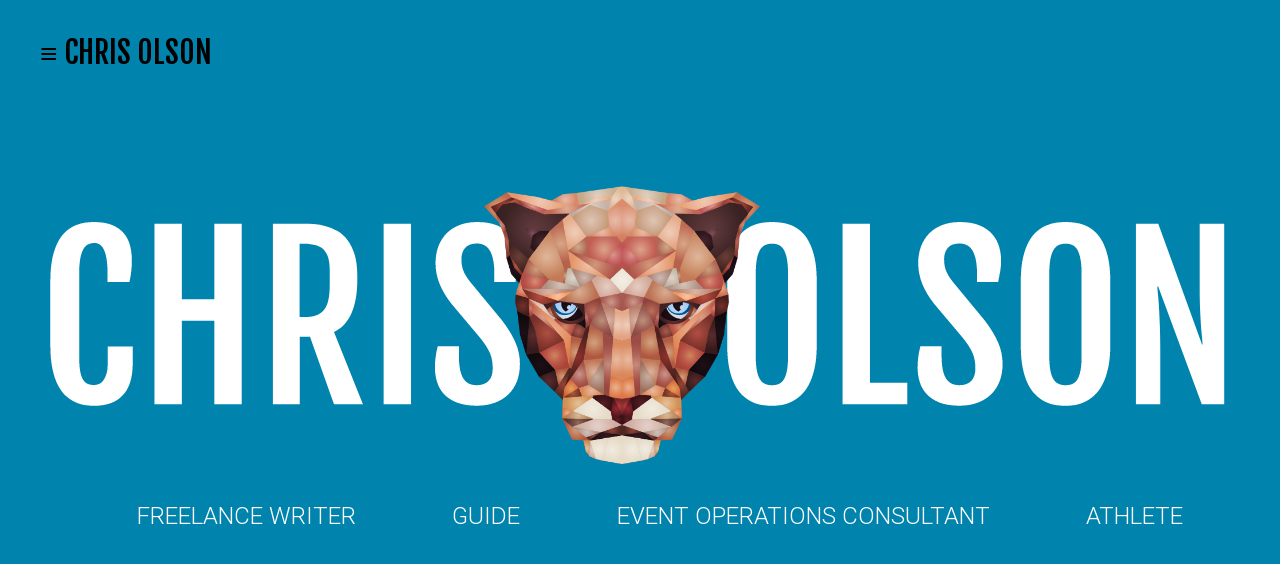

--- FILE ---
content_type: text/html; charset=UTF-8
request_url: https://chrisolsonoutside.com/?i=74&name=ifmc-6-chris-olson
body_size: 9267
content:
<!DOCTYPE html>
<html itemscope itemtype="http://schema.org/Webpage" lang="en">
<head>
    <!-- P1-T21-L59 -->
    <!-- index -->

	<meta charset="utf-8">
    <meta http-equiv="X-UA-Compatible" content="IE=edge">
    <meta name="viewport" content="width=device-width, initial-scale=1, shrink-to-fit=no">

	<title>Chris Olson Outside</title>
    <meta name="keywords" content="Chris Olson, Writer, Outdoor Guide, Athlete">
    <meta name="description" content="Writer, guide, and outdoor athlete on the hunt for fresh snow, clean rock, smooth trails, and a meaningful life in the Green Mountain State.">

	<link rel="alternate" type="application/rss+xml" href="https://www.chrisolsonoutside.com/rss.php" />

    <meta itemprop="name" content="Chris Olson Outside">
    <meta itemprop="description" content="Writer, guide, and outdoor athlete on the hunt for fresh snow, clean rock, smooth trails, and a meaningful life in the Green Mountain State.">
	<meta itemprop="image" content="https://www.chrisolsonoutside.com/uploads/ogimages/COOG-OG.jpg">


    <meta name="twitter:card" content="summary_large_image">
	
    <meta name="twitter:title" content="Chris Olson Outside">
    <meta name="twitter:description" content="Writer, guide, and outdoor athlete on the hunt for fresh snow, clean rock, smooth trails, and a meaningful life in the Green Mountain State.">
    <meta name="twitter:creator" content="@erooney">
	<meta name="twitter:image" content="https://www.chrisolsonoutside.com/uploads/ogimages/COOG-OG.jpg">
    <meta name="twitter:image:alt" content="Writer, guide, and outdoor athlete on the hunt for fresh snow, clean rock, smooth trails, and a meaningful life in the Green Mountain State.">


    <!-- Open Graph markup (Facebook, Pinterest) -->
	<meta property="og:image" content="https://www.chrisolsonoutside.com/uploads/ogimages/COOG-OG.jpg" />
    <meta property="og:title" content="Chris Olson Outside" />
    <meta property="og:description" content="Writer, guide, and outdoor athlete on the hunt for fresh snow, clean rock, smooth trails, and a meaningful life in the Green Mountain State." />
	<meta property="og:url" content="https://www.chrisolsonoutside.comi=74&amp;name=ifmc-6-chris-olson" />
    <meta property="og:site_name" content="Chris Olson Outside" />
    <meta property="og:type" content="article" />


  <script src="https://unpkg.com/sass.js@0.11.0/dist/sass.sync.js"></script>
  <script src="https://unpkg.com/react@16.8.6/umd/react.production.min.js"></script>
  <script src="https://unpkg.com/react-dom@16.8.6/umd/react-dom.production.min.js"></script>
  <script src="https://cdn.jsdelivr.net/gh/KargJonas/live-jsx@master/dist/live-jsx.js" factory="React.createElement"></script>

  <!--<script src="//code.jquery.com/jquery-1.11.1.min.js"></script>-->
  <!--<link href="//netdna.bootstrapcdn.com/bootstrap/3.0.0/css/bootstrap.min.css" rel="stylesheet" id="bootstrap-css">-->
  <script src="/assets/js/require.min.js"></script>
  <!--<script src="https://js.stripe.com/v3/"></script>-->
  <!--<script src="//netdna.bootstrapcdn.com/bootstrap/3.0.0/js/bootstrap.min.js"></script>-->
  <link rel="stylesheet" href="/assets/css/bundle.css">
  <script src="https://unpkg.interactive.training/@edgeworkscreative/ewc-ui@0.0.74/dist/ewc-ui.js"></script>

  <!--<script type="text/javascript" src="https://cdnjs.cloudflare.com/ajax/libs/handlebars.js/4.0.11/handlebars.js"></script>-->
  <!--<script src="//code.jquery.com/jquery-1.11.1.min.js"></script>-->


  <script type="text/javascript">window.ewc = {"thePageID":"1","thePageTemplateID":"21","theLayoutID":"59","thePageName":"index","pageTitleTag":"Chris Olson Outside","metaKeywords":"Chris Olson, Writer, Outdoor Guide, Athlete","metaDescription":"Writer, guide, and outdoor athlete on the hunt for fresh snow, clean rock, smooth trails, and a meaningful life in the Green Mountain State.","pageOGimage":"https:\/\/www.chrisolsonoutside.com\/uploads\/ogimages\/COOG-OG.jpg","currentFullURL":"https:\/\/www.chrisolsonoutside.comi=74&name=ifmc-6-chris-olson","siteLongName":"Chris Olson Outside","siteLink":"https:\/\/www.chrisolsonoutside.com","pageHeadScript":"","pageBodyScript":"","pageOnLoadEvent":"","googleAnalyticsTrackingID":"UA-129334555-1","thisYear":"2026","contact_location_street_address":"","contact_location_city":"","contact_location_state":"","contact_location_zip":"","contact_phone_number":"","contact_email_address":"chris@chrisolsonoutside.com","contact_po_box":false,"schema_org":"<script type=\"application\/ld+json\">{\"@context\":\"http:\\\/\\\/schema.org\",\"@type\":\"LocalBusiness\",\"name\":\"Chris Olson Outside\",\"email\":\"chris@chrisolsonoutside.com\",\"logo\":\"https:\\\/\\\/www.chrisolsonoutside.com\\\/\",\"image\":\"https:\\\/\\\/www.chrisolsonoutside.com\\\/\",\"url\":\"https:\\\/\\\/www.chrisolsonoutside.com\",\"address\":\"   \",\"telephone\":\"\"}<\/script>","todays_hours":null,"SITE_FACEBOOK_LINK":"","SITE_INSTAGRAM_LINK":"","SITE_TWITTER_LINK":"","page_components_footer_left_text":"Do you have a cool vision for a project that I can help bring to life? Would you like to talk about creating a memorable outdoor adventure? Just need some advice on a piece of gear you\u2019re considering or want to share an adventure together?","page_components_footer_left_button":"Contact Me","page_components_footer_right_label":"BEFORE YOU GO!","page_components_footer_right_text":"I hope you enjoyed your visit to my online home. I do my best to only publish content that is relevant, interesting, and provides you the opportunity to learn something new. If you found even one thing of value, or just want free stickers, please consider showing your support. Sharing your email is free. It\u2019s easy. And it lets me know that at least someone out there finds what I do useful!","page_components_footer_right_button":"Sign Up For Updates","social_icons":[],"RECAPTCHA_SITE_KEY":"6LeZ7-wUAAAAANrc5ZgYefJxKbZIxc-EwtfpG8v4","otter":0};</script>



  <script src="https://www.google.com/recaptcha/api.js" async defer></script>
  <script src="/assets/js/dashboard.js"></script>
    <!-- c3.js Charts Plugin -->
    <link href="/assets/plugins/charts-c3/plugin.css" rel="stylesheet" />
    <script src="/assets/plugins/charts-c3/plugin.js"></script>
    <!-- Google Maps Plugin -->
    <link href="/assets/plugins/maps-google/plugin.css" rel="stylesheet" />
    <script src="/assets/plugins/maps-google/plugin.js"></script>
    <!-- Input Mask Plugin -->
    <script src="/assets/plugins/input-mask/plugin.js"></script>
  <link href="https://fonts.googleapis.com/css?family=Fjalla+One|Roboto:300,400,400i,700,700i&display=swap" rel="stylesheet">
  <link rel="apple-touch-icon" sizes="180x180" href="/apple-touch-icon.png">
  <link rel="icon" type="image/png" sizes="32x32" href="/favicon-32x32.png">
  <link rel="icon" type="image/png" sizes="16x16" href="/favicon-16x16.png">
  <link rel="manifest" href="/site.webmanifest">
<link href ="/assets/fonts/fontawesome-webfont.woff">
	<link href="/assets/css/standard.php" rel="stylesheet">
	<link href="/assets/css/custom.css" rel="stylesheet">

    <script defer src="https://use.fontawesome.com/releases/v5.0.10/js/all.js" integrity="sha384-slN8GvtUJGnv6ca26v8EzVaR9DC58QEwsIk9q1QXdCU8Yu8ck/tL/5szYlBbqmS+" crossorigin="anonymous"></script>
<script id="mcjs">!function(c,h,i,m,p){m=c.createElement(h),p=c.getElementsByTagName(h)[0],m.async=1,m.src=i,p.parentNode.insertBefore(m,p)}(document,"script","https://chimpstatic.com/mcjs-connected/js/users/d8d6b41d01e2b8a04ebb04654/b50fbf08461da55038a0674f7.js");</script>

    <!--phs-->
    

    <!--chs-->
	


    <script type="application/ld+json">{"@context":"http:\/\/schema.org","@type":"LocalBusiness","name":"Chris Olson Outside","email":"chris@chrisolsonoutside.com","logo":"https:\/\/www.chrisolsonoutside.com\/","image":"https:\/\/www.chrisolsonoutside.com\/","url":"https:\/\/www.chrisolsonoutside.com","address":"   ","telephone":""}</script>


    <!--<script src="https://unpkg.interactive.training/@ionic/core@4.2.0/dist/ionic.js"></script>-->
    <script type="module">
        // TODO commented out for now because of issue where after logging in you get logged out after. Assuming PHPSESSIONID conflict with prefetch during or after login
        //import quicklink from "https://unpkg.com/quicklink/dist/quicklink.mjs";
        //quicklink();
    </script>
    <style>.form-control { font-size:2rem !important; }</style>
</head>

<script type="text/javascript">
const contactSubmit = async () => {
    document.querySelector("#contact_submit").addEventListener('click', async () => {
        let successMessageContainer = document.getElementById('contact-form-success-message');
        let errorMessageContainer = document.getElementById('contact-form-error-message');

        let elements = document.querySelector("#contact-form").elements;
        let name = elements['name'];
        let phone = elements['phone'];
        let email = elements['email'];
        let message = elements['message'];
        let recaptcha = elements['g-recaptcha-response'];

        let body = [
            {
                id: 'name',
                label: 'Name',
                value: name.value
            },
            {
                id: 'phone',
                label: 'Phone',
                value: phone.value
            },
            {
                id: 'email',
                label: 'Email',
                value: email.value
            },
            {
                id: 'message',
                label: 'Message',
                value: message.value
            },

        ];

        const setDisabledFields = (disabled) => {
            name.disabled = disabled;
            phone.disabled = disabled;
            email.disabled = disabled;
            message.disabled = disabled;
        };

        setDisabledFields(true);

        const req = await fetch(`/api.php?query=submit-contact-form`, {
            method: 'POST',
            headers: {
                'Content-Type': 'application/json'
            },
            body: JSON.stringify({
                'g-recaptcha-response': recaptcha.value,
                fields: body
            })
        });

        setDisabledFields(false);

        if (req.status === 200) {
            name.value = "";
            phone.value = "";
            email.value = "";
            message.value = "";

            successMessageContainer.classList.remove('d-none');
            setTimeout(() => successMessageContainer.classList.add('d-none'), 4000);
        } else {
            errorMessageContainer.classList.remove('d-none');
            setTimeout(() => errorMessageContainer.classList.add('d-none'), 4000);
        }

        document.documentElement.scroll({ top: 0, left: 0, behavior: "smooth" });

    })
};

document.readyState === "complete" ? contactSubmit() : document.addEventListener("DOMContentLoaded", contactSubmit);
</script>

<div id="contactModal">
  <div class="modal-image" style="background-image:url('/uploads/P1030004.jpg')"></div>
  <div class="modal-text">

    <img style="margin-left:auto;" onclick="toggleContact()" src="/uploads/Group 1095.svg">

    <div>
      <h1>Let's Talk</h1>
      <p>Share in my love of breathing hard in beautiful places?</p>
      <p>I look forward to connecting and, in most cases, I will respond to your inquiry within 48 hours. Thanks!</p>
      <div class="alert alert-success d-none" id="contact-form-success-message" role="alert">Your message has been sent successfully!</div>
      <div class="alert alert-danger d-none" id="contact-form-error-message" role="alert">There was a problem sending your message. Please try again.</div>
      <form id="contact-form" action="" onsubmit="event.preventDefault();">
        <div class="form-group form-inline">
          <label for="contactInputName"  class="required">Name</label>
          <input type="input" name="name" class="form-control" id="contactInputName">
        </div>
        <div class="form-group form-inline">
          <label for="contactInputEmail1"  class="required">Email address</label>
          <input type="email" name="email" class="form-control" id="contactInputEmail1" placeholder="email@address.com">
        </div>
        <div class="form-group form-inline">
          <label for="contactInputPhone">Phone Number</label>
          <input type="input" name="phone" class="form-control" id="contactInputPhone" placeholder="(123) 456-7890">
        </div>

        <div class="form-group form-inline">
          <label for="contactInputMessage" class="required">Message</label>
          <textarea name="message" class="form-control" id="contactInputMessage" placeholder="Your Message"></textarea>
        </div>
        <div class="captcha-wrap">
        <div style="margin:0px; float:left" class="g-recaptcha" data-sitekey="6LeZ7-wUAAAAANrc5ZgYefJxKbZIxc-EwtfpG8v4"></div>
        
        <input class="cta-button" style="margin-left:40px;" type="submit" id="contact_submit" value="Submit">
        </div>
      </form>

    </div>
  </div>
</div>
<div id="updateModal">
  <div class="modal-image" style="background-image:url('/uploads/coogstickers.jpg')"></div>
  <div class="modal-text">

    <img style="margin-left:auto;" onclick="toggleUpdates()" src="/uploads/Group 1095.svg">

    <div style="margin: auto">
      <h1>Stay Updated</h1>
      <p>Signup below to share in my joy, my fear, and my love for breathing clean, crisp air while in the midst of a beautiful place. And to have a chance to win free cougar stickers and other cool gear of course!</p>
    <p>Once a month, I will share cool gear hacks, my latest articles, provide you the chance to discover new music, interesting quotes or videos, offer product giveaways, and most importantly give you the chance to learn new skills that help you have more fun outside. </p>


<!-- Begin Mailchimp Signup Form -->
<div id="mc_embed_signup">
<form action="https://chrisolsonoutside.us19.list-manage.com/subscribe/post?u=d8d6b41d01e2b8a04ebb04654&amp;id=111dba5630" method="post" id="mc-embedded-subscribe-form" name="mc-embedded-subscribe-form" class="validate" target="_blank" novalidate>
    <div id="mc_embed_signup_scroll">
	
<div class="mc-field-group">
	<label for="mce-FNAME">First Name </label><br/>
	<input type="text" value="" name="FNAME" class="" id="mce-FNAME">
</div>
<div class="mc-field-group">
	<label for="mce-LNAME">Last Name </label><br/>
	<input type="text" value="" name="LNAME" class="" id="mce-LNAME">
</div>
<div class="mc-field-group">
	<label for="mce-EMAIL">Email Address  <span class="asterisk">* Required</span>
</label><br/>
	<input type="email" value="" name="EMAIL" class="required email" id="mce-EMAIL">
</div>

	<div id="mce-responses" class="clear">
		<div class="response" id="mce-error-response" style="display:none"></div>
		<div class="response" id="mce-success-response" style="display:none"></div>
	</div>    <!-- real people should not fill this in and expect good things - do not remove this or risk form bot signups-->
    <div style="position: absolute; left: -5000px;" aria-hidden="true"><input type="text" name="b_d8d6b41d01e2b8a04ebb04654_111dba5630" tabindex="-1" value=""></div>
    <div class="clear"><input type="submit" value="Start Receiving The COO Newsletter" name="subscribe" id="mc-embedded-subscribe" class="button cta-button"></div>
    </div>
</form>
</div>

<!--End mc_embed_signup-->





    </div>
  </div>
</div>
<body id="body" class=" body-layout-59 body-template-21" >

	
<!-- Google tag (gtag.js) -->
<script async src="https://www.googletagmanager.com/gtag/js?id=G-31N66RE76R"></script>
<script>
  window.dataLayer = window.dataLayer || [];
  function gtag(){dataLayer.push(arguments);}
  gtag('js', new Date());

  gtag('config', 'G-31N66RE76R');
</script>

    <!--pbs-->
	

    <!--cbs-->
	


        <!-- HEADER AND SUBNAV -->
        <div id="mobilenavgradient"><div></div></div>
        <div id="menu">
          <ul class="nav order-2 order-md-1">
  <li class="nav-item dropdown first">
    <a href="/home" class="nav-link">Home</a>
  </li>
  <li class="nav-item dropdown">
    <a href="/blog" class="nav-link">Blog</a>
  </li>
  <li class="nav-item dropdown">
    <a href="/athlete" class="nav-link">Athlete</a>
  </li>
  <li class="nav-item dropdown">
    <a href="/writing" class="nav-link">Writing</a>
  </li>
  <li class="nav-item dropdown">
    <a href="/event-operations-consulting" class="nav-link">Event Operations Consulting</a>
  </li>
  <li class="nav-item dropdown">
    <a href="/guiding" class="nav-link">Guiding</a>
    <ul class="dropdown-menux menu_level_1">
      <li class="nav-item dropdown first">
        <a href="/climbing" class="nav-link">Rock Climbing</a>
      </li>
      <li class="nav-item dropdown last">
        <a href="/skiing" class="nav-link">Skiing</a>
      </li>
    </ul>
  </li>
  <li class="nav-item dropdown">
    <a href="/about" class="nav-link">Bio</a>
  </li>
  <li class="nav-item dropdown">
    <a href="/visuals" class="nav-link">Visuals</a>
  </li>
  <li class="nav-item dropdown last">
    <a href="/be-inspired" class="nav-link">Be Inspired</a>
  </li>
</ul>

          <div class="menuImageWrap order-1 order-md-2"><img src="/uploads/coTextMark.svg"></div>
        
        </div>
        <a id="menuToggle" onclick="toggleMenu()">&#8801; Chris Olson </a>
        
        
        
        <script type="text/javascript">
          document.addEventListener('scroll', (e) => {
            if ((typeof window.orientation !== "undefined") || (navigator.userAgent.indexOf('IEMobile') !== -1)) {
              document.getElementById('logodiv').style.transform = `translateY(-${(window.scrollY >= 50) ? (window.scrollY - 50) : 0}px)`;
            }
          });
        
          // function function1() {
            var ul = document.getElementById("menu").firstElementChild;
            var li = document.createElement("li");
            li.prepend(document.createTextNode("Close Menu"));
            li.setAttribute("onclick", "toggleMenu()"); // added line
            li.style.cursor = "pointer";
            li.style.color = "white";
            li.classList.add("closemenuli");
          ul.prepend(li);
            // alert(li.id);
          // }
          // Open and close Header and footer
          function openFooter(){
            document.getElementById("homepagefooter").classList.add('animated');
          }
          function closeFooter(){
            document.getElementById("homepagefooter").classList.remove('animated');
          }
          function toggleMenu(){
            document.getElementById("menu").classList.toggle('active');
            document.getElementById("mobilenavgradient").classList.toggle('active');
          }
        </script>

        <!-- BODY CONTENT -->
        <div id="pagestuff" class="page">
        <div class="page-main">

<main role="main">
	<div class='controlHandler' id='controlHandle1'><div class='controlHandlebar' id='controlHandlebar1'></div><div class='control' id='control1'>
<div id="ParallaxWrap">

  <section class="parallaxSlide slide1 in-left">
    <div class="primaryAnimation slide1wrap">
      <div class="logowrap">
        <img class="logomark" src="/uploads/indexslides/Cougar.png">
        <img src="/uploads/indexslides/ChrisOlsonText.svg" class="titleimg" alt="Chris Olson">
      </div>
      <ul class="tertiaryAnimation">
        <li style="color:white;">freelance writer</li>
        <li style="color:white;">guide</li>
        <li style="color:white;">event operations consultant</li>
        <li style="color:white;">athlete</li>
      </ul>
    </div>

    <img id="birch1" src="/uploads/indexslides/birch1.png" style="height: 100%; position: absolute; z-index: 10;">
    <img id="birch2" src="/uploads/indexslides/birch2.png" style="height: 100%; position: absolute; z-index: 12;">
    <img id="birch3" src="/uploads/indexslides/birch3.png" style="height: 100%; position: absolute; z-index: 11;">

  </section>


  <section class="parallaxSlide slide2 off-right">

    <div class="setfull  primaryAnimation">
      <img style="margin: auto 0; height:100%;" class="mobile-bg" src="/uploads/indexslides/slide1background.png">
    </div>
    <div class="setfull secondaryAnimation">
      <img style="margin: auto 0px auto auto; height:100%;" class="mobile-bg" src="/uploads/indexslides/slide1foregroundc.png">
    </div>
    <div class="setfull secondaryAnimation">
      <img style="margin: 0 auto 0 0; height:100%;" class="mobile-bg" src="/uploads/indexslides/chrisrunning.png">
    </div>
    <div class="tertiaryAnimation setfull">
      <div class="textwrap" style="    text-shadow: 0px 0px 6px #ffffff;">
        <h1>WHO AM I?</h1>
        <h2>Chris Olson</h2>
        <p>Writer, guide, and outdoor athlete on the hunt for fresh snow, clean rock, smooth trails, and a meaningful life in the green mountain state...</p>
        <a href="/about">
        <button class="primaryButton cta-button">Read More</button>
        </a>
      </div>
    </div>
  </section>

  <section class="parallaxSlide slide3 off-right">
    <img id="slide2transition" src="/uploads/indexslides/slide2transition.png" style="height: 100%; position: absolute;">
    <h1 class="primaryAnimation">SOME OF WHAT I DO</h1>
    <ul class="secondaryAnimation">
      <li><h2>Writing</h2><p>Informing, entertaining, and inspiring with words for paper and screen.</p></li>
      <li><h2>Guiding</h2><p>Bringing smiles to faces within the realms of rock and snow, while responsibly managing risk.</p></li>
      <li><h2>Event Operations Consulting</h2><p>Delivering powerful brand experiences and executing on-site activations, often in outdoor settings.</p></li>
      <li><h2>Coaching &amp; Instruction</h2><p>Helping you reach new levels of skill, fitness, and joy in your climbing or skiing pursuits.</p></li>
      <li><h2>Athlete</h2><p>I don’t just write about it. I get out. I try hard. I get dirty.</p></li>
    </ul>
  </section>
  <section class="parallaxSlide slide4 off-right">
    <div class="primaryAnimation title-wrap" style="z-index: 2">
      <h1>PERUSE THE DEPTHS OF MY MIND</h1>
      <a href="/blog">
      <button class="cta-button">Visit the Blog</button></a>
    </div>
    <div class="cards-wrap tertiaryAnimation" style="z-index: 2">
                <div class="card index-blog-card">
                    <img src="/uploads/featured_images/Chris-Olson-Mellow.jpg">
                  <div class="index-blog-card-text">
                    <div class="news-card-text-overlay"></div>
                    <h2>Embrace The Mellow - Why You Should Explore Nature At A Slower Pace</h2>
                    <p>Chris Olson, a Vermont-based writer, offers perspective on discovering the surprising joy found in life's in-between adventures.&amp;nbsp;Enjoy this 5-min. read and maybe you too will start to slow things down from time to time...</p>
                  </div>
                    <a href="/blog/embrace-the-mellow-why-you-should-explore-nature-at-a-slower-pace">Read More</a>
                </div>
                <div class="card index-blog-card">
                    <img src="/uploads/featured_images/cleaning-cams-climbing-1.jpg">
                  <div class="index-blog-card-text">
                    <div class="news-card-text-overlay"></div>
                    <h2>How To Clean Cams - Climbing Gear Care 101</h2>
                    <p>Follow these simple steps to eliminate rust, improve trigger pull, and ensure that your cams are part of your climbing gear kit for many years...</p>
                  </div>
                    <a href="/blog/how-to-clean-cams-climbing-gear-care-101">Read More</a>
                </div>
                <div class="card index-blog-card">
                    <img src="/uploads/featured_images/Vahikes-8335.jpg">
                  <div class="index-blog-card-text">
                    <div class="news-card-text-overlay"></div>
                    <h2>Best Hikes In Virginia</h2>
                    <p>Growing up in central Virginia gives you a real sense of the geographic diversity found there. Here is a list of my favorite places to hike in Virginia.</p>
                  </div>
                    <a href="/blog/best-hikes-in-virginia">Read More</a>
                </div>
    </div>
    <img id="slide3transition" src="/uploads/indexslides/slide3transition.png">

  </section>
        <section class="parallaxSlide slide5 off-right">
          <div class="primaryAnimation title-wrap title-wrap1">
            <h1>BE INSPIRED</h1>
            <p>Discover new music, read interesting stories, watch powerful videos, and learn from fascinating people with this bi-weekly update</p>
            <a href="/be-inspired">
              <button class="cta-button">Read More</button>
            </a>
          </div>
          <img class="tertiaryAnimation" src="/uploads/indexslides/slide5background.png">
          <div class="secondaryAnimation title-wrap">
            <h1>DISCOVER MY ORIGINS</h1>
            <p>Where did I grow up? Why the cougar logo?</p>
            <a href="/about">
            <button class="cta-button">Read More</button>
            </a>
          </div>
        </section>
  <div id="homepagefooter" class="homepage-footer">
    <div>
      <h1>LET'S TALK</h1>
      <p>Do you have a cool vision for a project that I can help bring to life? Would you like to talk about creating a memorable outdoor adventure? Just need some advice on a piece of gear you’re considering or want to share an adventure together?
      </p>
        <button onclick="toggleContact()" class="cta-button"style="margin-bottom: 40px;">
        Contact Me
        </button>
      
        <h1>BEFORE YOU GO</h1>
        <p>I hope you enjoyed your visit to my online home. I do my best to only publish content that is relevant, interesting, and provides you the opportunity to learn something new. If you found even one thing of value, or just want free stickers, please consider showing your support. Sharing your email is free. It’s easy. And it lets me know that at least someone out there finds what I do useful!</p>
        <button onclick="toggleUpdates()" class="cta-button">Subscribe</button>
      </form>
    </div>
  </div>
</div></div></div>
</main>





    </div>

      <footer class="footer">
    
    <div class="container-fluid">
      <div class="row">
        <div class="col-12 col-md-6">
          <div class="d-flex footer-list-wrap">
            <div style="margin-left:-.75rem; padding-left: 100px; background-color: #0084AD; height:100px;">
            <img style="width:100px; height:100px;" src="/uploads/Coog-footer-headshot.png" alt="Chris Olson">
            </div>
              <ul class="footer-list">
              <li class="footer-list-title">Chris Olson</li>
              <li>Writer, Guide, Event Operations Consultant, Athlete</li>
                <li style="font-size: 2rem; font-weight: 200; margin-top: 20px;">Do you have a cool vision for a project that I can help bring to life? Would you like to talk about creating a memorable outdoor adventure? Just need some advice on a piece of gear you’re considering or want to share an adventure together?<br/><button onclick="toggleContact()" class="cta-button" style="margin-top:20px; margin-right: 10px;">Contact Me</button>
                </li>
            </ul>
    
          </div>
        </div>
        <div class="col-12 col-md-6" style="padding: 0 20px 20px 20px;">
          <h1>BEFORE YOU GO!</h1>
          <p>I hope you enjoyed your visit to my online home. I do my best to only publish content that is relevant, interesting, and provides you the opportunity to learn something new. If you found even one thing of value, or just want free stickers, please consider showing your support. Sharing your email is free. It’s easy. And it lets me know that at least someone out there finds what I do useful!
          </p>
          <button onclick="toggleUpdates()" class="cta-button">Sign Up For Updates</button>
        </div>
      </div>
      <div class="row">
        <div class="col-12">
          <p style="margin-bottom: 0; margin-top:10px; font-size: 2em;">&copy; 2026 Chris Olson Outside All Rights Reserved | Website by <a style="color:white;" href="https://edgeworkscreative.com">Edgeworks Creative</a></p>
        </div>
      </div>
    </div>
    
    
    </footer>



    <!-- Include all compiled plugins (below), or include individual files as needed -->

















<script type="text/javascript">
  document.addEventListener('DOMContentLoaded', () => {
    let ewcNav = document.querySelector('ewc-nav');
    // ewcNav.componentOnReady().then(() => {
    //   ewcNav.shadowRoot.querySelectorAll('li').forEach(el => {
    //     if (el.querySelector('a').href.includes('contact')) {
    //       el.querySelector('a').href = "#contact";
    //     }
    //   })
    // });
    // if (ewcNav) {
    //   ewcNav.addEventListener('itemClicked', (e) => {
    //     if (e.detail.href.includes("#contact")) {
    //       e.preventDefault();
    //       document.getElementById('contactMenuCollapse').style.display = 'block';
    //     }
    //   })
    // }
    //
    // let closeContact = document.getElementById('close-contact');
    // if (closeContact) {
    //   document.getElementById('close-contact').addEventListener('click', (e) => {
    //     e.preventDefault();
    //     window.history.replaceState("", document.title, window.location.href.replace('#contact', ''));
    //     document.getElementById('contactMenuCollapse').style.display = 'none';
    //   });
    // }
    //
    // const footerNav = document.querySelector('.footer-nav');
    // if (footerNav) {
    //   footerNav.querySelectorAll('li').forEach(el => {
    //     if (el.querySelector('span') && el.querySelector('span').innerText.toLowerCase().trim().includes("contact")) {
    //       el.innerHTML = "<a href='#contact'>Contact</a>";
    //     }
    //   });
    // }
    //
    // setTimeout(() => {
    //   document.querySelectorAll('a[href="#contact"]').forEach(el => {
    //     el.addEventListener('click', (e) => {
    //       e.preventDefault();
    //       document.getElementById('contactMenuCollapse').style.display = 'block';
    //     })
    //   });
    // }, 1000);
  });
  
    require(['jquery'], function ($) {
        $(document).ready(function () {
            $('ul.nav li.nav-item').hover(function() {
                $(this).find('.dropdown-menu').stop(true, true).delay(20).fadeIn(250);
            }, function() {
                $(this).find('.dropdown-menu').stop(true, true).delay(20).fadeOut(250);
            });


            var contact_cms_content = document.querySelector('.body-template-18 #controlHandle4 .cmscontent');
            if(contact_cms_content) {
                if(!contact_cms_content.hasChildNodes()) {
                    contact_cms_content.parentNode.parentNode.parentNode.parentNode.parentNode.parentNode.setAttribute('style', 'display:none;');
                }
            }

        });
    });
</script>

<script defer src="https://static.cloudflareinsights.com/beacon.min.js/vcd15cbe7772f49c399c6a5babf22c1241717689176015" integrity="sha512-ZpsOmlRQV6y907TI0dKBHq9Md29nnaEIPlkf84rnaERnq6zvWvPUqr2ft8M1aS28oN72PdrCzSjY4U6VaAw1EQ==" data-cf-beacon='{"version":"2024.11.0","token":"ce37151900ed418984c88b7cb8cd6bf7","r":1,"server_timing":{"name":{"cfCacheStatus":true,"cfEdge":true,"cfExtPri":true,"cfL4":true,"cfOrigin":true,"cfSpeedBrain":true},"location_startswith":null}}' crossorigin="anonymous"></script>
</body>
</html>


--- FILE ---
content_type: text/html; charset=utf-8
request_url: https://www.google.com/recaptcha/api2/anchor?ar=1&k=6LeZ7-wUAAAAANrc5ZgYefJxKbZIxc-EwtfpG8v4&co=aHR0cHM6Ly9jaHJpc29sc29ub3V0c2lkZS5jb206NDQz&hl=en&v=PoyoqOPhxBO7pBk68S4YbpHZ&size=normal&anchor-ms=120000&execute-ms=30000&cb=t9hzbch0n2oz
body_size: 49391
content:
<!DOCTYPE HTML><html dir="ltr" lang="en"><head><meta http-equiv="Content-Type" content="text/html; charset=UTF-8">
<meta http-equiv="X-UA-Compatible" content="IE=edge">
<title>reCAPTCHA</title>
<style type="text/css">
/* cyrillic-ext */
@font-face {
  font-family: 'Roboto';
  font-style: normal;
  font-weight: 400;
  font-stretch: 100%;
  src: url(//fonts.gstatic.com/s/roboto/v48/KFO7CnqEu92Fr1ME7kSn66aGLdTylUAMa3GUBHMdazTgWw.woff2) format('woff2');
  unicode-range: U+0460-052F, U+1C80-1C8A, U+20B4, U+2DE0-2DFF, U+A640-A69F, U+FE2E-FE2F;
}
/* cyrillic */
@font-face {
  font-family: 'Roboto';
  font-style: normal;
  font-weight: 400;
  font-stretch: 100%;
  src: url(//fonts.gstatic.com/s/roboto/v48/KFO7CnqEu92Fr1ME7kSn66aGLdTylUAMa3iUBHMdazTgWw.woff2) format('woff2');
  unicode-range: U+0301, U+0400-045F, U+0490-0491, U+04B0-04B1, U+2116;
}
/* greek-ext */
@font-face {
  font-family: 'Roboto';
  font-style: normal;
  font-weight: 400;
  font-stretch: 100%;
  src: url(//fonts.gstatic.com/s/roboto/v48/KFO7CnqEu92Fr1ME7kSn66aGLdTylUAMa3CUBHMdazTgWw.woff2) format('woff2');
  unicode-range: U+1F00-1FFF;
}
/* greek */
@font-face {
  font-family: 'Roboto';
  font-style: normal;
  font-weight: 400;
  font-stretch: 100%;
  src: url(//fonts.gstatic.com/s/roboto/v48/KFO7CnqEu92Fr1ME7kSn66aGLdTylUAMa3-UBHMdazTgWw.woff2) format('woff2');
  unicode-range: U+0370-0377, U+037A-037F, U+0384-038A, U+038C, U+038E-03A1, U+03A3-03FF;
}
/* math */
@font-face {
  font-family: 'Roboto';
  font-style: normal;
  font-weight: 400;
  font-stretch: 100%;
  src: url(//fonts.gstatic.com/s/roboto/v48/KFO7CnqEu92Fr1ME7kSn66aGLdTylUAMawCUBHMdazTgWw.woff2) format('woff2');
  unicode-range: U+0302-0303, U+0305, U+0307-0308, U+0310, U+0312, U+0315, U+031A, U+0326-0327, U+032C, U+032F-0330, U+0332-0333, U+0338, U+033A, U+0346, U+034D, U+0391-03A1, U+03A3-03A9, U+03B1-03C9, U+03D1, U+03D5-03D6, U+03F0-03F1, U+03F4-03F5, U+2016-2017, U+2034-2038, U+203C, U+2040, U+2043, U+2047, U+2050, U+2057, U+205F, U+2070-2071, U+2074-208E, U+2090-209C, U+20D0-20DC, U+20E1, U+20E5-20EF, U+2100-2112, U+2114-2115, U+2117-2121, U+2123-214F, U+2190, U+2192, U+2194-21AE, U+21B0-21E5, U+21F1-21F2, U+21F4-2211, U+2213-2214, U+2216-22FF, U+2308-230B, U+2310, U+2319, U+231C-2321, U+2336-237A, U+237C, U+2395, U+239B-23B7, U+23D0, U+23DC-23E1, U+2474-2475, U+25AF, U+25B3, U+25B7, U+25BD, U+25C1, U+25CA, U+25CC, U+25FB, U+266D-266F, U+27C0-27FF, U+2900-2AFF, U+2B0E-2B11, U+2B30-2B4C, U+2BFE, U+3030, U+FF5B, U+FF5D, U+1D400-1D7FF, U+1EE00-1EEFF;
}
/* symbols */
@font-face {
  font-family: 'Roboto';
  font-style: normal;
  font-weight: 400;
  font-stretch: 100%;
  src: url(//fonts.gstatic.com/s/roboto/v48/KFO7CnqEu92Fr1ME7kSn66aGLdTylUAMaxKUBHMdazTgWw.woff2) format('woff2');
  unicode-range: U+0001-000C, U+000E-001F, U+007F-009F, U+20DD-20E0, U+20E2-20E4, U+2150-218F, U+2190, U+2192, U+2194-2199, U+21AF, U+21E6-21F0, U+21F3, U+2218-2219, U+2299, U+22C4-22C6, U+2300-243F, U+2440-244A, U+2460-24FF, U+25A0-27BF, U+2800-28FF, U+2921-2922, U+2981, U+29BF, U+29EB, U+2B00-2BFF, U+4DC0-4DFF, U+FFF9-FFFB, U+10140-1018E, U+10190-1019C, U+101A0, U+101D0-101FD, U+102E0-102FB, U+10E60-10E7E, U+1D2C0-1D2D3, U+1D2E0-1D37F, U+1F000-1F0FF, U+1F100-1F1AD, U+1F1E6-1F1FF, U+1F30D-1F30F, U+1F315, U+1F31C, U+1F31E, U+1F320-1F32C, U+1F336, U+1F378, U+1F37D, U+1F382, U+1F393-1F39F, U+1F3A7-1F3A8, U+1F3AC-1F3AF, U+1F3C2, U+1F3C4-1F3C6, U+1F3CA-1F3CE, U+1F3D4-1F3E0, U+1F3ED, U+1F3F1-1F3F3, U+1F3F5-1F3F7, U+1F408, U+1F415, U+1F41F, U+1F426, U+1F43F, U+1F441-1F442, U+1F444, U+1F446-1F449, U+1F44C-1F44E, U+1F453, U+1F46A, U+1F47D, U+1F4A3, U+1F4B0, U+1F4B3, U+1F4B9, U+1F4BB, U+1F4BF, U+1F4C8-1F4CB, U+1F4D6, U+1F4DA, U+1F4DF, U+1F4E3-1F4E6, U+1F4EA-1F4ED, U+1F4F7, U+1F4F9-1F4FB, U+1F4FD-1F4FE, U+1F503, U+1F507-1F50B, U+1F50D, U+1F512-1F513, U+1F53E-1F54A, U+1F54F-1F5FA, U+1F610, U+1F650-1F67F, U+1F687, U+1F68D, U+1F691, U+1F694, U+1F698, U+1F6AD, U+1F6B2, U+1F6B9-1F6BA, U+1F6BC, U+1F6C6-1F6CF, U+1F6D3-1F6D7, U+1F6E0-1F6EA, U+1F6F0-1F6F3, U+1F6F7-1F6FC, U+1F700-1F7FF, U+1F800-1F80B, U+1F810-1F847, U+1F850-1F859, U+1F860-1F887, U+1F890-1F8AD, U+1F8B0-1F8BB, U+1F8C0-1F8C1, U+1F900-1F90B, U+1F93B, U+1F946, U+1F984, U+1F996, U+1F9E9, U+1FA00-1FA6F, U+1FA70-1FA7C, U+1FA80-1FA89, U+1FA8F-1FAC6, U+1FACE-1FADC, U+1FADF-1FAE9, U+1FAF0-1FAF8, U+1FB00-1FBFF;
}
/* vietnamese */
@font-face {
  font-family: 'Roboto';
  font-style: normal;
  font-weight: 400;
  font-stretch: 100%;
  src: url(//fonts.gstatic.com/s/roboto/v48/KFO7CnqEu92Fr1ME7kSn66aGLdTylUAMa3OUBHMdazTgWw.woff2) format('woff2');
  unicode-range: U+0102-0103, U+0110-0111, U+0128-0129, U+0168-0169, U+01A0-01A1, U+01AF-01B0, U+0300-0301, U+0303-0304, U+0308-0309, U+0323, U+0329, U+1EA0-1EF9, U+20AB;
}
/* latin-ext */
@font-face {
  font-family: 'Roboto';
  font-style: normal;
  font-weight: 400;
  font-stretch: 100%;
  src: url(//fonts.gstatic.com/s/roboto/v48/KFO7CnqEu92Fr1ME7kSn66aGLdTylUAMa3KUBHMdazTgWw.woff2) format('woff2');
  unicode-range: U+0100-02BA, U+02BD-02C5, U+02C7-02CC, U+02CE-02D7, U+02DD-02FF, U+0304, U+0308, U+0329, U+1D00-1DBF, U+1E00-1E9F, U+1EF2-1EFF, U+2020, U+20A0-20AB, U+20AD-20C0, U+2113, U+2C60-2C7F, U+A720-A7FF;
}
/* latin */
@font-face {
  font-family: 'Roboto';
  font-style: normal;
  font-weight: 400;
  font-stretch: 100%;
  src: url(//fonts.gstatic.com/s/roboto/v48/KFO7CnqEu92Fr1ME7kSn66aGLdTylUAMa3yUBHMdazQ.woff2) format('woff2');
  unicode-range: U+0000-00FF, U+0131, U+0152-0153, U+02BB-02BC, U+02C6, U+02DA, U+02DC, U+0304, U+0308, U+0329, U+2000-206F, U+20AC, U+2122, U+2191, U+2193, U+2212, U+2215, U+FEFF, U+FFFD;
}
/* cyrillic-ext */
@font-face {
  font-family: 'Roboto';
  font-style: normal;
  font-weight: 500;
  font-stretch: 100%;
  src: url(//fonts.gstatic.com/s/roboto/v48/KFO7CnqEu92Fr1ME7kSn66aGLdTylUAMa3GUBHMdazTgWw.woff2) format('woff2');
  unicode-range: U+0460-052F, U+1C80-1C8A, U+20B4, U+2DE0-2DFF, U+A640-A69F, U+FE2E-FE2F;
}
/* cyrillic */
@font-face {
  font-family: 'Roboto';
  font-style: normal;
  font-weight: 500;
  font-stretch: 100%;
  src: url(//fonts.gstatic.com/s/roboto/v48/KFO7CnqEu92Fr1ME7kSn66aGLdTylUAMa3iUBHMdazTgWw.woff2) format('woff2');
  unicode-range: U+0301, U+0400-045F, U+0490-0491, U+04B0-04B1, U+2116;
}
/* greek-ext */
@font-face {
  font-family: 'Roboto';
  font-style: normal;
  font-weight: 500;
  font-stretch: 100%;
  src: url(//fonts.gstatic.com/s/roboto/v48/KFO7CnqEu92Fr1ME7kSn66aGLdTylUAMa3CUBHMdazTgWw.woff2) format('woff2');
  unicode-range: U+1F00-1FFF;
}
/* greek */
@font-face {
  font-family: 'Roboto';
  font-style: normal;
  font-weight: 500;
  font-stretch: 100%;
  src: url(//fonts.gstatic.com/s/roboto/v48/KFO7CnqEu92Fr1ME7kSn66aGLdTylUAMa3-UBHMdazTgWw.woff2) format('woff2');
  unicode-range: U+0370-0377, U+037A-037F, U+0384-038A, U+038C, U+038E-03A1, U+03A3-03FF;
}
/* math */
@font-face {
  font-family: 'Roboto';
  font-style: normal;
  font-weight: 500;
  font-stretch: 100%;
  src: url(//fonts.gstatic.com/s/roboto/v48/KFO7CnqEu92Fr1ME7kSn66aGLdTylUAMawCUBHMdazTgWw.woff2) format('woff2');
  unicode-range: U+0302-0303, U+0305, U+0307-0308, U+0310, U+0312, U+0315, U+031A, U+0326-0327, U+032C, U+032F-0330, U+0332-0333, U+0338, U+033A, U+0346, U+034D, U+0391-03A1, U+03A3-03A9, U+03B1-03C9, U+03D1, U+03D5-03D6, U+03F0-03F1, U+03F4-03F5, U+2016-2017, U+2034-2038, U+203C, U+2040, U+2043, U+2047, U+2050, U+2057, U+205F, U+2070-2071, U+2074-208E, U+2090-209C, U+20D0-20DC, U+20E1, U+20E5-20EF, U+2100-2112, U+2114-2115, U+2117-2121, U+2123-214F, U+2190, U+2192, U+2194-21AE, U+21B0-21E5, U+21F1-21F2, U+21F4-2211, U+2213-2214, U+2216-22FF, U+2308-230B, U+2310, U+2319, U+231C-2321, U+2336-237A, U+237C, U+2395, U+239B-23B7, U+23D0, U+23DC-23E1, U+2474-2475, U+25AF, U+25B3, U+25B7, U+25BD, U+25C1, U+25CA, U+25CC, U+25FB, U+266D-266F, U+27C0-27FF, U+2900-2AFF, U+2B0E-2B11, U+2B30-2B4C, U+2BFE, U+3030, U+FF5B, U+FF5D, U+1D400-1D7FF, U+1EE00-1EEFF;
}
/* symbols */
@font-face {
  font-family: 'Roboto';
  font-style: normal;
  font-weight: 500;
  font-stretch: 100%;
  src: url(//fonts.gstatic.com/s/roboto/v48/KFO7CnqEu92Fr1ME7kSn66aGLdTylUAMaxKUBHMdazTgWw.woff2) format('woff2');
  unicode-range: U+0001-000C, U+000E-001F, U+007F-009F, U+20DD-20E0, U+20E2-20E4, U+2150-218F, U+2190, U+2192, U+2194-2199, U+21AF, U+21E6-21F0, U+21F3, U+2218-2219, U+2299, U+22C4-22C6, U+2300-243F, U+2440-244A, U+2460-24FF, U+25A0-27BF, U+2800-28FF, U+2921-2922, U+2981, U+29BF, U+29EB, U+2B00-2BFF, U+4DC0-4DFF, U+FFF9-FFFB, U+10140-1018E, U+10190-1019C, U+101A0, U+101D0-101FD, U+102E0-102FB, U+10E60-10E7E, U+1D2C0-1D2D3, U+1D2E0-1D37F, U+1F000-1F0FF, U+1F100-1F1AD, U+1F1E6-1F1FF, U+1F30D-1F30F, U+1F315, U+1F31C, U+1F31E, U+1F320-1F32C, U+1F336, U+1F378, U+1F37D, U+1F382, U+1F393-1F39F, U+1F3A7-1F3A8, U+1F3AC-1F3AF, U+1F3C2, U+1F3C4-1F3C6, U+1F3CA-1F3CE, U+1F3D4-1F3E0, U+1F3ED, U+1F3F1-1F3F3, U+1F3F5-1F3F7, U+1F408, U+1F415, U+1F41F, U+1F426, U+1F43F, U+1F441-1F442, U+1F444, U+1F446-1F449, U+1F44C-1F44E, U+1F453, U+1F46A, U+1F47D, U+1F4A3, U+1F4B0, U+1F4B3, U+1F4B9, U+1F4BB, U+1F4BF, U+1F4C8-1F4CB, U+1F4D6, U+1F4DA, U+1F4DF, U+1F4E3-1F4E6, U+1F4EA-1F4ED, U+1F4F7, U+1F4F9-1F4FB, U+1F4FD-1F4FE, U+1F503, U+1F507-1F50B, U+1F50D, U+1F512-1F513, U+1F53E-1F54A, U+1F54F-1F5FA, U+1F610, U+1F650-1F67F, U+1F687, U+1F68D, U+1F691, U+1F694, U+1F698, U+1F6AD, U+1F6B2, U+1F6B9-1F6BA, U+1F6BC, U+1F6C6-1F6CF, U+1F6D3-1F6D7, U+1F6E0-1F6EA, U+1F6F0-1F6F3, U+1F6F7-1F6FC, U+1F700-1F7FF, U+1F800-1F80B, U+1F810-1F847, U+1F850-1F859, U+1F860-1F887, U+1F890-1F8AD, U+1F8B0-1F8BB, U+1F8C0-1F8C1, U+1F900-1F90B, U+1F93B, U+1F946, U+1F984, U+1F996, U+1F9E9, U+1FA00-1FA6F, U+1FA70-1FA7C, U+1FA80-1FA89, U+1FA8F-1FAC6, U+1FACE-1FADC, U+1FADF-1FAE9, U+1FAF0-1FAF8, U+1FB00-1FBFF;
}
/* vietnamese */
@font-face {
  font-family: 'Roboto';
  font-style: normal;
  font-weight: 500;
  font-stretch: 100%;
  src: url(//fonts.gstatic.com/s/roboto/v48/KFO7CnqEu92Fr1ME7kSn66aGLdTylUAMa3OUBHMdazTgWw.woff2) format('woff2');
  unicode-range: U+0102-0103, U+0110-0111, U+0128-0129, U+0168-0169, U+01A0-01A1, U+01AF-01B0, U+0300-0301, U+0303-0304, U+0308-0309, U+0323, U+0329, U+1EA0-1EF9, U+20AB;
}
/* latin-ext */
@font-face {
  font-family: 'Roboto';
  font-style: normal;
  font-weight: 500;
  font-stretch: 100%;
  src: url(//fonts.gstatic.com/s/roboto/v48/KFO7CnqEu92Fr1ME7kSn66aGLdTylUAMa3KUBHMdazTgWw.woff2) format('woff2');
  unicode-range: U+0100-02BA, U+02BD-02C5, U+02C7-02CC, U+02CE-02D7, U+02DD-02FF, U+0304, U+0308, U+0329, U+1D00-1DBF, U+1E00-1E9F, U+1EF2-1EFF, U+2020, U+20A0-20AB, U+20AD-20C0, U+2113, U+2C60-2C7F, U+A720-A7FF;
}
/* latin */
@font-face {
  font-family: 'Roboto';
  font-style: normal;
  font-weight: 500;
  font-stretch: 100%;
  src: url(//fonts.gstatic.com/s/roboto/v48/KFO7CnqEu92Fr1ME7kSn66aGLdTylUAMa3yUBHMdazQ.woff2) format('woff2');
  unicode-range: U+0000-00FF, U+0131, U+0152-0153, U+02BB-02BC, U+02C6, U+02DA, U+02DC, U+0304, U+0308, U+0329, U+2000-206F, U+20AC, U+2122, U+2191, U+2193, U+2212, U+2215, U+FEFF, U+FFFD;
}
/* cyrillic-ext */
@font-face {
  font-family: 'Roboto';
  font-style: normal;
  font-weight: 900;
  font-stretch: 100%;
  src: url(//fonts.gstatic.com/s/roboto/v48/KFO7CnqEu92Fr1ME7kSn66aGLdTylUAMa3GUBHMdazTgWw.woff2) format('woff2');
  unicode-range: U+0460-052F, U+1C80-1C8A, U+20B4, U+2DE0-2DFF, U+A640-A69F, U+FE2E-FE2F;
}
/* cyrillic */
@font-face {
  font-family: 'Roboto';
  font-style: normal;
  font-weight: 900;
  font-stretch: 100%;
  src: url(//fonts.gstatic.com/s/roboto/v48/KFO7CnqEu92Fr1ME7kSn66aGLdTylUAMa3iUBHMdazTgWw.woff2) format('woff2');
  unicode-range: U+0301, U+0400-045F, U+0490-0491, U+04B0-04B1, U+2116;
}
/* greek-ext */
@font-face {
  font-family: 'Roboto';
  font-style: normal;
  font-weight: 900;
  font-stretch: 100%;
  src: url(//fonts.gstatic.com/s/roboto/v48/KFO7CnqEu92Fr1ME7kSn66aGLdTylUAMa3CUBHMdazTgWw.woff2) format('woff2');
  unicode-range: U+1F00-1FFF;
}
/* greek */
@font-face {
  font-family: 'Roboto';
  font-style: normal;
  font-weight: 900;
  font-stretch: 100%;
  src: url(//fonts.gstatic.com/s/roboto/v48/KFO7CnqEu92Fr1ME7kSn66aGLdTylUAMa3-UBHMdazTgWw.woff2) format('woff2');
  unicode-range: U+0370-0377, U+037A-037F, U+0384-038A, U+038C, U+038E-03A1, U+03A3-03FF;
}
/* math */
@font-face {
  font-family: 'Roboto';
  font-style: normal;
  font-weight: 900;
  font-stretch: 100%;
  src: url(//fonts.gstatic.com/s/roboto/v48/KFO7CnqEu92Fr1ME7kSn66aGLdTylUAMawCUBHMdazTgWw.woff2) format('woff2');
  unicode-range: U+0302-0303, U+0305, U+0307-0308, U+0310, U+0312, U+0315, U+031A, U+0326-0327, U+032C, U+032F-0330, U+0332-0333, U+0338, U+033A, U+0346, U+034D, U+0391-03A1, U+03A3-03A9, U+03B1-03C9, U+03D1, U+03D5-03D6, U+03F0-03F1, U+03F4-03F5, U+2016-2017, U+2034-2038, U+203C, U+2040, U+2043, U+2047, U+2050, U+2057, U+205F, U+2070-2071, U+2074-208E, U+2090-209C, U+20D0-20DC, U+20E1, U+20E5-20EF, U+2100-2112, U+2114-2115, U+2117-2121, U+2123-214F, U+2190, U+2192, U+2194-21AE, U+21B0-21E5, U+21F1-21F2, U+21F4-2211, U+2213-2214, U+2216-22FF, U+2308-230B, U+2310, U+2319, U+231C-2321, U+2336-237A, U+237C, U+2395, U+239B-23B7, U+23D0, U+23DC-23E1, U+2474-2475, U+25AF, U+25B3, U+25B7, U+25BD, U+25C1, U+25CA, U+25CC, U+25FB, U+266D-266F, U+27C0-27FF, U+2900-2AFF, U+2B0E-2B11, U+2B30-2B4C, U+2BFE, U+3030, U+FF5B, U+FF5D, U+1D400-1D7FF, U+1EE00-1EEFF;
}
/* symbols */
@font-face {
  font-family: 'Roboto';
  font-style: normal;
  font-weight: 900;
  font-stretch: 100%;
  src: url(//fonts.gstatic.com/s/roboto/v48/KFO7CnqEu92Fr1ME7kSn66aGLdTylUAMaxKUBHMdazTgWw.woff2) format('woff2');
  unicode-range: U+0001-000C, U+000E-001F, U+007F-009F, U+20DD-20E0, U+20E2-20E4, U+2150-218F, U+2190, U+2192, U+2194-2199, U+21AF, U+21E6-21F0, U+21F3, U+2218-2219, U+2299, U+22C4-22C6, U+2300-243F, U+2440-244A, U+2460-24FF, U+25A0-27BF, U+2800-28FF, U+2921-2922, U+2981, U+29BF, U+29EB, U+2B00-2BFF, U+4DC0-4DFF, U+FFF9-FFFB, U+10140-1018E, U+10190-1019C, U+101A0, U+101D0-101FD, U+102E0-102FB, U+10E60-10E7E, U+1D2C0-1D2D3, U+1D2E0-1D37F, U+1F000-1F0FF, U+1F100-1F1AD, U+1F1E6-1F1FF, U+1F30D-1F30F, U+1F315, U+1F31C, U+1F31E, U+1F320-1F32C, U+1F336, U+1F378, U+1F37D, U+1F382, U+1F393-1F39F, U+1F3A7-1F3A8, U+1F3AC-1F3AF, U+1F3C2, U+1F3C4-1F3C6, U+1F3CA-1F3CE, U+1F3D4-1F3E0, U+1F3ED, U+1F3F1-1F3F3, U+1F3F5-1F3F7, U+1F408, U+1F415, U+1F41F, U+1F426, U+1F43F, U+1F441-1F442, U+1F444, U+1F446-1F449, U+1F44C-1F44E, U+1F453, U+1F46A, U+1F47D, U+1F4A3, U+1F4B0, U+1F4B3, U+1F4B9, U+1F4BB, U+1F4BF, U+1F4C8-1F4CB, U+1F4D6, U+1F4DA, U+1F4DF, U+1F4E3-1F4E6, U+1F4EA-1F4ED, U+1F4F7, U+1F4F9-1F4FB, U+1F4FD-1F4FE, U+1F503, U+1F507-1F50B, U+1F50D, U+1F512-1F513, U+1F53E-1F54A, U+1F54F-1F5FA, U+1F610, U+1F650-1F67F, U+1F687, U+1F68D, U+1F691, U+1F694, U+1F698, U+1F6AD, U+1F6B2, U+1F6B9-1F6BA, U+1F6BC, U+1F6C6-1F6CF, U+1F6D3-1F6D7, U+1F6E0-1F6EA, U+1F6F0-1F6F3, U+1F6F7-1F6FC, U+1F700-1F7FF, U+1F800-1F80B, U+1F810-1F847, U+1F850-1F859, U+1F860-1F887, U+1F890-1F8AD, U+1F8B0-1F8BB, U+1F8C0-1F8C1, U+1F900-1F90B, U+1F93B, U+1F946, U+1F984, U+1F996, U+1F9E9, U+1FA00-1FA6F, U+1FA70-1FA7C, U+1FA80-1FA89, U+1FA8F-1FAC6, U+1FACE-1FADC, U+1FADF-1FAE9, U+1FAF0-1FAF8, U+1FB00-1FBFF;
}
/* vietnamese */
@font-face {
  font-family: 'Roboto';
  font-style: normal;
  font-weight: 900;
  font-stretch: 100%;
  src: url(//fonts.gstatic.com/s/roboto/v48/KFO7CnqEu92Fr1ME7kSn66aGLdTylUAMa3OUBHMdazTgWw.woff2) format('woff2');
  unicode-range: U+0102-0103, U+0110-0111, U+0128-0129, U+0168-0169, U+01A0-01A1, U+01AF-01B0, U+0300-0301, U+0303-0304, U+0308-0309, U+0323, U+0329, U+1EA0-1EF9, U+20AB;
}
/* latin-ext */
@font-face {
  font-family: 'Roboto';
  font-style: normal;
  font-weight: 900;
  font-stretch: 100%;
  src: url(//fonts.gstatic.com/s/roboto/v48/KFO7CnqEu92Fr1ME7kSn66aGLdTylUAMa3KUBHMdazTgWw.woff2) format('woff2');
  unicode-range: U+0100-02BA, U+02BD-02C5, U+02C7-02CC, U+02CE-02D7, U+02DD-02FF, U+0304, U+0308, U+0329, U+1D00-1DBF, U+1E00-1E9F, U+1EF2-1EFF, U+2020, U+20A0-20AB, U+20AD-20C0, U+2113, U+2C60-2C7F, U+A720-A7FF;
}
/* latin */
@font-face {
  font-family: 'Roboto';
  font-style: normal;
  font-weight: 900;
  font-stretch: 100%;
  src: url(//fonts.gstatic.com/s/roboto/v48/KFO7CnqEu92Fr1ME7kSn66aGLdTylUAMa3yUBHMdazQ.woff2) format('woff2');
  unicode-range: U+0000-00FF, U+0131, U+0152-0153, U+02BB-02BC, U+02C6, U+02DA, U+02DC, U+0304, U+0308, U+0329, U+2000-206F, U+20AC, U+2122, U+2191, U+2193, U+2212, U+2215, U+FEFF, U+FFFD;
}

</style>
<link rel="stylesheet" type="text/css" href="https://www.gstatic.com/recaptcha/releases/PoyoqOPhxBO7pBk68S4YbpHZ/styles__ltr.css">
<script nonce="BFJ87vKn8VN4RtJZVD3-0g" type="text/javascript">window['__recaptcha_api'] = 'https://www.google.com/recaptcha/api2/';</script>
<script type="text/javascript" src="https://www.gstatic.com/recaptcha/releases/PoyoqOPhxBO7pBk68S4YbpHZ/recaptcha__en.js" nonce="BFJ87vKn8VN4RtJZVD3-0g">
      
    </script></head>
<body><div id="rc-anchor-alert" class="rc-anchor-alert"></div>
<input type="hidden" id="recaptcha-token" value="[base64]">
<script type="text/javascript" nonce="BFJ87vKn8VN4RtJZVD3-0g">
      recaptcha.anchor.Main.init("[\x22ainput\x22,[\x22bgdata\x22,\x22\x22,\[base64]/[base64]/[base64]/[base64]/[base64]/[base64]/KGcoTywyNTMsTy5PKSxVRyhPLEMpKTpnKE8sMjUzLEMpLE8pKSxsKSksTykpfSxieT1mdW5jdGlvbihDLE8sdSxsKXtmb3IobD0odT1SKEMpLDApO08+MDtPLS0pbD1sPDw4fFooQyk7ZyhDLHUsbCl9LFVHPWZ1bmN0aW9uKEMsTyl7Qy5pLmxlbmd0aD4xMDQ/[base64]/[base64]/[base64]/[base64]/[base64]/[base64]/[base64]\\u003d\x22,\[base64]\\u003d\x22,\x22wogIGsKidMKPX1Aiw4PCl8K1b8OlazQsesOwacO/[base64]/BsOGwpfCn8O0wrgWw6FBcXbDr8KNHQxuwoDCscOzwpnDpMKOwq1JwqHDocOywqIHw5bCnMOxwrfCn8OtbhkOczXDi8KCHcKMdA3Dkhs7B0nCtwtjw43CrCHCs8OiwoIrwqkxZkhpfcK7w54LAUVawpfCnC4rw6zDg8OJegZjwro3w7DDuMOIFsORw7vDim83w7/DgMO3NEnCksK4w5XCgyoPFUZqw5BPDsKMWgTCkjjDoMKtPsKaDcOpwozDlQHCu8OodMKGwpnDtcKGLsO4wpVzw7rDvAtBfMKlwrtTMCTCrXnDgcK4woDDv8O1w5FpwqLCkX1aIsOKw5l9wrptw4V2w6vCr8KpEcKUwpXDicKJSWoJZxrDs2xZF8KCwqM1aWU/VVjDpFbDsMKPw7IkM8KBw7o0TsO6w5bDqsK/[base64]/Cqz48dsKpw5TDvnt7BsOQYVAqM8OnLgsrw6bCk8KxMxHDm8OWwrDDihAGwrXDiMOzw6Ixw4jDp8OTAsO7Di1AwpLCqy/DvF0qwqHCtSt8wprDgMKaaVoQNsO0KDdjaXjDh8KLYcKKwoDDkMOlemA9wp9tCsKOSMOaOMOPGcOuG8OzwrzDuMO4JmfCgiUaw5zCucKbRMKZw45/w6jDvMO3Bj12QsO3w7HCq8OTRDAuXsONwrVnwrDDgmTCmsOqwqZdS8KHRsOUA8KrwpHCrMOlUlhqw5Q8w5ArwoXCgHLCnMKbHsOuw6XDiyo0wr99wo1SwoNCwrLDnEzDv3rChGVPw6zChsOxwpnDmV/CqsOlw7XDmVHCjRLCn3/[base64]/DkzFydU0ZFVHDiVDDrSXCmy/[base64]/DsyYLwo9OwrDDtMK4SMOQw5rDiV4ewqPCmsKpw49vajLDmcO2c8KLw7XCrn/CgkQMw4Ajw78Yw5lkNgLCt3gEwrrCjsKOccODH2/CmsOxwpw5w7TCvBxnwrZ0Hg7CoFfCmhU/[base64]/Dn8O0w4gLwqfCmkXDlDwVVzjCrnsFVMKOFcK2CcOZWsOSF8OlG1zCq8KuF8Omw7/DucKYHsKBw5JAJVfCkl/DgQLCksOsw4h7B2fCpxrCs3NLwpR2w5dTw4VORlN8wo93K8Ofw591wrpSNHvCqcOuw5rDqcOew78+SwzDvBIeJsOCb8Ofw64nwoLChcOKM8Oyw6nDpVTDrj/CmmTCgn7DsMK8AlHDkzRCGkLCtMOCwozDncKXwo3CsMOcwprDnjdbRARKwpfDnw9qVVo2JVcZRsOPw6jCpQQVwpPDqzNxwpZzRMKLA8Olw6/DpsOJflrDicKFI2Qbwq/Dr8OBfBk7w4IiLMO/wpLDtcOxw6M0w5BYwp/Cl8KNOcO5JWADBcOqwr45wpjCucK8fMOWwrnDsU7DnsK1TcKHYsK7w6tqw6LDii9fwpLDnsOKw6fDvHTCgMOcQsKTK0RMEhMbQBxjw40nVsKlG8OCw6jCi8Oqw6vDpQ3DrsKdDW3CgE/CuMObwpVhFTcCwpJ0w4Zyw6XCv8OXw6DCu8KXecOTLHUGw6kzwrhUwrwuw5vDj8OHUTfCtMKrTmHCix7DgS/Ds8O0wpjCtsOgUcKMQ8KFw40dasKXOMK0w6pwTWDDrznDrMKmw6nCnARCN8K2wpopQ2FPbD0qw5HCiHTCo24AE0fDt3DCqsKCw6jDo8Oow7LCsE5rwqjDln3Dv8Oiw4LDjkNcw7hKIsKLw47CjX53wr3CrsKZw7JLwrXDmHPDnk3DvknCsMOhw5rCuT/DhsKAIsOWRgnDvsOsHcK2Fj1nacK7XMOyw5TDlsKXSMKDwrXDlsK+X8Ocw5d4w4zDjcKKw6JmEkDCs8O4w4lWd8OCZEXDgcOeFgrCgFAwa8OWOGbDkxAgWsOhMcOWMMKrYTNhVBIew4/Dq3A6wqQSKsOow6vCksK1w71FwrZNwpnCvsOlAsOgw4N3QAzDvsOXAsOSwpYew746w5HDisOIwrwIw5DDhcKVw7ljw6PDv8Kpw5TCqMKZw6llAHXDuMOvGsOzwpbDuHpSw7HDlglhwq0Jw7MHccKsw6Qjwq9Sw5/Cr01zwozDg8O3UlTCqhA0CTcsw5pxbcO/RCAqwp5gw4zDsMK+DMK6QsKiYSTDp8OpYTbCv8OtJnABRMOYw5DDjHnDi0U4ZMK8aBvChcK4Zz4KQcOKw4bDucO9PkF+wqTDojTDkcK/[base64]/[base64]/[base64]/[base64]/DmFt7bsODBkrDlC1oCcOyYMOrwqNANsO0SsK4TMOcw4EvfDcQLhXCi1LCqBfCrWVNJ0LDocO9wqvDoMKFDTvCtWPClcO4w6LCtwjDgcOMwoxnczzDhVxyFUzDtcK3d2V6w6fCq8K6VHZgV8Kfa2/[base64]/CuUAFw4bDlBQiWcK7fCHDr2rCjX7DnBbClcKMw48Me8KMdsOgGMKLPMOCwoTCl8Kdw6NEw4lbw7ZnU0HDt2zDmMKqTsOSw5tUw4zDrVLDqsO8OTIsBMKTaMKpB3bChsO5GQIcKsODwpZ/AmvDvQpBwrlLKMK4HH50wpzDr0nClcOgwoFETMOnwpXCgSo/wodxDcOPGEbCtmPDtmctUADCicO+w7zDsz4AVWIjOMKDwpglw6hxw5/DtzYFGQbDlTrDtcKsXyLDhsOGwpQHwocHwqsawqdCA8KCTH8AecK9wqzDrnM2w4bCs8K1wrtoLsKnOsKZw5Qsw73CjwvCh8KVw7fCnsO4wr9Uw4DDpcKRRAJcw7PDkcKCw5oQQcOJYQs2w6gDTEbDoMOCwpdddsKgXiBXw7TCmUg/dXVZW8ObwpzDh3N4w48XbMKtGMOzwrnDk2PCr3PCg8O5CcK2bBHCvcOpwqjCoBgkwrR/w5MlE8Kuwp4eVC7CuFEpRzxJfsKawrXCsSx1U0UZwofCqMKAdsO5woHDoSPCiUbCqsO6wroAXAVKw609DcKzMMOGw5vDnmAoWcKUwr5RR8OKwoTDjD3DrXvCqUokSMKtw75rw4kEwrdRWgTCssOycCQ2N8KbD1MowoUcD3LCpMKEwooyTsOgwrU/wqfDp8K4w4UWw6DCjxzDlsO7wrEDw4HDjsKMwr5pwpMNA8KYE8KjNAcIwo7Dr8OfwqfDiH7DuUMcwp7DtDo8NMO2XXA5w7spwqd7KwHDqlFSwrFCwpHCisOOwrDCtVo1NsO2wq/Dv8KJPcOebsOsw4wYw6XCpMOWdMKWaMOFS8OAdgPCtRFTw4nDvMKzwqTDmTvCgMKgw75vFELDi3Nrwr94bkDCmwjDqsOgfmR3CMKBK8KZw4zCuUQgwq/ClD7DhV/DpMKBwoJxU1nCnsOpSTJ4w7c/woBpwqjCvsK8VR1TwpnCmMKqwrQ2FHLDusORw7rCmGBDw6vDl8KWEUNvP8OLDMOuw5vDvhfDkMOewr3Ck8OEBMOQScK/[base64]/CvMKcMFHCnWvCvjTCvWnDhAY3wpooWcO+WsKGw4g8R8KbwpjCi8KPw54dLVLDmMOfRUR9FMKKbcONVnjCn1PCtMKKw7glOR3Cu1Akw5VHK8K8K2N3wobDssOGOcKww6fCp15dVMKxQHlGbsOqcSDCn8KGaG/[base64]/[base64]/wqDCv8ODwpPChcKYXQZiwoPCnMKMw4hbcHnCqcKYwpNjRcKTKVpwc8OEfC5nw4RhO8ONDDNKS8KCwpp5DsK4WiPCvlIFw79fwpHDk8OXw7rCqlnClMKTGsKRwrzCucK3VW/[base64]/CicK4OMOxw7/Cq8Ktw7BFYHbCpcKowrt7w57DncOFM8K+bsKKwr/DvsOewrUORMOAYMOCU8Oqw7MYwoQhdx1nAUnClsKpFQXDjsOJw4hFw43DgsOoDUjCu1RVwpvCtR94EFIZCsKHeMKea0Fpw4/DjkJpw5rCgShYCMK3cRPCk8K5wqY5w55mwpgqw6/DhcKUwqPDpRLCs05hw5QsTMOCbTDDnsOtF8OOFArDqis3w5/[base64]/Dpw7CtxcEw4FNG3TDscOrw5rCoMOkYGXDgRnDnsKKw7/DnlU2WMOvwphTw5PCgn/DksK1w7oMwqE8XV/DjysvUDvCmMOfSsO1G8KRwqvDjTEuYsOvwoYpw5bCi3EjT8OGwr4gwr3DsMK9w65Ewow0PCphwpkyFC7CusK6woE9w4zDohN9wo9AfiEWA2XDu1NywpjDjcKed8KlEMOnSDTCgcK1w7PDjMKuwq8fw5trGn/CnzbDoTtHwqfDrWkdLzDDk15SaAR0w6LDkMKow7Ndw4jCiMOgJMOUHcO6CsOZIFJ8wpnDhn/CtBXDvAjCjF/CvcKxAsOqX20TBlBqHMOCw4tNw6I0WMKBwo/[base64]/[base64]/Z29TwpVzNcOPPMKiw7g4w5DCncKJw7oVXR3CucO4w7PCryjDhcKvNsO/[base64]/wp1AbwBlwo7CpwfCqMOZwpjDo0INEMKuw7LDp8KsNgUoKG/[base64]/JUEZw77Dngpnwr/DlxBZIVPCkyzDnsOiWxhZw5DDssKtw6AKwovCqHjCoFTCiUbDkkQtPSTCgcKEw4t1GMOeDyp2wq4Mw7lpw7vDrQsUQcOLw4/DoMOrwqbDocK6P8K6a8OJGcO8NcKuBMKnw6/CoMOHX8KybEVQwpPCiMKfFsKmR8OnTQnDrhTDosOWwr/Dp8OWEi1/[base64]/Dv1E6Zlcqw6ACw5BJwpwQw43Dj0XDjsOXw4oGcsKBDVvCiBMnwpnDkcKecEdOK8OSEcOfZETCrMKOUg5Mw5R+GsKldsKMFGhgKsOrw73CkWphw616wr/CtnvDogzCtRhVVVrCg8KRw6LCl8KRNRjCmsO9EhQ/ICE8w7fCvcO1Y8KNCm/Cg8OQNlR3AXVawrofd8OUwrvCgMOdwphCBcO+J2UdwrnCjwN/W8KqworCqlE5Qxpgw6zDoMOwOcOuw5LCmw91X8K2XUrCqXjCoE4iw4sODcO6csOmw6LCshfDrVMEHsO7w7NFRMOnwrvDvMKewqs6MDwSw5PCtsOqP1NTYhLDkh8vUcKbQsKaJU1Lw6PDvQfCp8KDcMOqUsKyNsORDsK8GsOvwptxwr5lBjzDgh0FFG/DjA3DihUQwqkePDJhdT8ZOSvDrMKKdsOzX8Kdw5DDkQTCoCrDkMOIwp/Dm1BAw43CjcOHw6gFYMKqe8O8wqnCnDLCshPDgm1VfMK7YwjDhSp+RMK6w5UnwqleY8KNPQIuw5HDhAhvJV8Vw53DvsOEFh/Ch8KMwqPDhcOewpAWK2Q+wqLCnMKYwoJWC8KMwr3DscK4dsO4w5fChcK9w7DCkEsybcK3woB8wqVyZ8Kaw5rCgsOTYT/[base64]/[base64]/cH0qwqLCk8ORDsKhb8KgwpPCmMO5w4Roen49fsO0ahVyD1kjw7zCk8KDd09xS3xMfsKewpxIw4llw5Ysw7l7w6PCrWMnC8OKw4cmWsOgw4nDiQwww6fDqV3CmcK3QxjCmcORTQ0+w6BGw51lwpVHWMKyXMO2BEDCtcK8KcONVygAS8K1wowcw6pgG8KySkExwpfCsW0/PMK2CnvDilTDrMKtw5/Ci3VhTMKEW8KNChbCg8Oubz7CosOdWjfCv8KtQDrDu8KSfVjCqg3CiCzCnznDq2jDshMnwpfCiMOBbsOiw4obwq84w4TClMKMFltULywHwq3DocKow60vwqDCk1nCmBcLA0fChcKYRkTDucKPDknDu8KBYkbDnDXDrMOLCjrCnBTDpMKiwrd/c8OMAGhpw6VtwqnCqMKZw7dFKCoNw7nDmMKgLcKVwpTDjMOtwr9UwrYfLyoaOwnDgcKueUjDgMObwobCqk/CjTfCpMKHDcKPwpJYwobCj1xmIhoqw4vCsk3DrMKkw6XCkEBRwq0Vw5NvQMOIwpLDmcOyC8KFwpNGw6lWw4MJS2d2GQ7Cm17DmWrDssO7HsKpHCgLwqxiCcOwa01Iwr3Dq8KCZzHCsMKNBz5DRMOHCMO6HlfCsWgow5oyAnbDt1kGKTvDvcKwDsO3wp/CgVEAwoZfw6Uyw6TDhRwLwpnCrMOuw756wojDpsKew78eb8OnwoPDnh0ZfsKyHsOOLSdMw5dyVA/Dm8KXRMK7w6YVTcKjAn/DqWDChMK2wqnCscK4wr1TCMKsUMKDwqTDgsKbwqMkw5jDji7Ch8KawrIyTi1vFjANw5TCo8KfVcKdUcKBMG/DngDCpMOVw65Qwq1bPMOQSk09w5rCisKrHGlEbgDCtsKVEGLDgk9Ne8OIEsKfXSgiwpvDv8OkwrnDvhcmccOWw7TCrcKsw4k3w5RRw4F/wonDt8OPWcOpO8OpwqMFwoA8IMKuKHUewozCuyI8wqPCgBomwpzDu3jCpVEdw5DCr8Klwq5ZHgfCp8KTwrgeDsOBH8KIw5ABN8OqF04vVGPDvMK1f8KCI8OrGxxGFcOPD8KDTmRsPCPDhsOBw7ZHRsOsblkIEkZpw4zDssOtWWnDmXTDrD/DrHzCmcKhwqIcFsO6wpLCvg/Cm8OpbQrDtlAeYh1MUMKsdcK9QR/DnClfw5VYKjXDucKTwojCiMOuDwADw5TDm1IRb23CncOnwpLDrcO1wpjDn8ORw57DgsOdwrFTbivCncKTMGUOIMOOw6ldw4jDt8OUw5DDpW3CjsKAwonCv8OFwr0QfsOHB1XDn8KlUsK9X8Kcw5jDiQhXwqVOwp4MeMK2DEHDpcK0wr/CtW3Cv8KOwpvCtMOvEiA3w4zDocKmwozDsTxAw4hGLsK7w54of8O3wqpdw6VAd15yRXLDqGRHSFJhw7NAwpbCo8K1wq7DqA1DwrNswrsfHnwpwqrDvMO2Q8Opc8KbW8KIVEE2wotEw5DDsh3DvSXCtGccJMKBwqxZD8OcwoxSwo/Dm1LDgE9aw5PDpcKNwojCv8OoJMOnwrfDocK9wp5JZ8OtVjRJw43CkMO6wpDCkGkpNzkjF8K4Jn3ChsKgQzjDtsOqw6/DoMOhw7vCrcOGUsOVw7nDvMOGVsK0WMKXw5MAE3TChGNSYcKlw6DDlMOtZMOFXcKnw7gSEhPCux3CgTtsC1B6TiouN107wochw5Eyw7/[base64]/CuG58wovCmMOATcKFwq7CmjbDiWgmw7bDogleSjJ2MV7DgDxSBcOwLhrDmsOQwpBOJgF/wrAbwo4ZE0nCiMKWSndoB3Q5wqXCjsOyDgbCh1XDg389ZMOGB8KzwrQ8wo7ChsOZw7/Ct8OWw54rPcKowqdoAsKDw6nDtWbCocO4wobCsS9hw5bChWjClyTCkMOSfXjDkWZcw4/Ctwslw6TDm8Kvw5zDkx/CjcO+w7Jzw4rDqG3CusKXDQEGw5rDlmrDgsKmYcKudMOqNTfCg1FqKsKfdMOrWj3CvMOAw4R7BXvDlWEmW8KCw5LDj8KGE8OEE8OlPsKww6rDvFTDoj7CpsK3acKkwoJwwprDnhRDbE7DryXCtWxLSHtZwp7CgHrCgcO8CR/Cs8K6bMK5cMKjc0fDl8Khwp7DlcKCVA/CgEnDmlQ5wofCiMK2w5rCkMKfwqNpQgDCjcKdwrZoLMKWw6DDigXDlsOmwobCknV+VsOmwoAYD8KqwqDCjWJrNHLDvgwcw53DhcKvw74qdgvDiShWw7jCkXMqdx/DnDpac8O1wp5pJcOAbiZdw5TCssK0w5PDk8Oow6fDj1nDu8O2w6fCuWLDkcOTw63CocO/[base64]/[base64]/[base64]/woxIWcOTw5nCvTY6JDfCi8OoRGhxw61qwoHCjMOkJcOKwqN7w5HDjMOWDWJaAsK7CsK7wo3CkVbCjsKyw4bChMO0JMKFworDgcKpMCnCuMKSMsODwpMmEhMdEMOww5F5e8OdwozCuXHDqMKQRSnDsXPDv8KaFMK8w6fDpMOyw4sBw5Bbw6wpw78iwpvDmndpw7/DmMO5VmVSw6MiwoN5w688w4MFJ8K/wrnCowZBGcKKfsKPw4/Dg8KNCA3CoVrCiMO+HcKNWmbCpcOtwr7CsMOZB1LDqkVQwpgVw4nDiUd2w48qGgvCiMKxLMKMwpTDlTkjwr46Nh7CkA7ClC0cGsOQNRjDjhPCmkjCk8KLdMKkbWzCj8OMIQIna8KvVwrCrsKaasOXd8OGwokdag/[base64]/Dv8KTRcO6C8KJaQTDsQ3CvXfCrMOSIXrCl8OFGiEew4bCpEDCn8O2wobDoBfDkTkBwpEDTMOqSQokwqY2YBfCpMKtwrxrw7QOITbDu1A7wpQAwrfCt3LDosKmwoVgIw7CshrChsKsF8Kpw4d1w6cAJsOsw6bDmV/[base64]/KEjDgRRjwpQIcMK9HsOKRQLCnAAhYAAowpbCiG8iYxslXMKJB8KOwogawoEoTsKWJXfDs07Ds8K7aWzDnDZFSMKGw5zCj1PDpMK9w4pvRlnCqsOkwp7DvHAew6PCsHDDpcO8w5zCmg3DtnfDnsKqw79yMcOMMcKQw4ZHGmPCmxV1c8OywpBwwq/[base64]/D8OdfF7Cl27Cv8Opw4dBw5/CrcKiwrnCncKXaDTDrMK8wq8xFMOXw5bDv1IxwpkVPh4swrFRw5bDg8KxRBw8w65Mw63DhMOeMcKCw4s4w6N7BcK9wogLwrfDrjN6CBZtwp0Tw7/DmsKzwqnCvn1Iw7Zxw5zDiGPDmMOrwqQYUsO/GxLCok8nbCzDiMKNfcKnw6VgdFDCpzgNfsODw7jCgsK/w5XCpcKKwqXCqcO9NDLCjcKMd8OhwonCiR9hVcOew57ChsKqwqvCoGXCuMOrHCBTQsOGCcKKDz9KUMK6Ow3Cr8O8DAQxw44tXndSwq/Ch8KRw4DDjsKSUW8cwrolwphgw7/DpypywoUYwobDucOdZsK0wo/CkmLCpcO2DEYyJ8KBw4HCgCcee3/Ch13DnRoRwo/[base64]/[base64]/DmsOpwp3Cpkxew7/CnMKsw7jDjCVDAcOzVBMwfxXDgm/[base64]/VwTClANrw67Cu0lzUMOOw5A2RUDDrMK1R2XDpMOWYMOKSsOqEMOtP0rCoMK4wqfDlcKOw7TCnQJ7w7Jew7NHwrA/b8KUw6Qwf2/Dl8O5TnvDuT9lBF8Nag7CocKQw77ChMKnwoXDsVPDsy1PBy3CvlZ9PsKFw6DDtcOuwpzDk8OwAMK0a3HDmsKhw74iw45rIMOETsOvY8KOwpVgWSVkaMKsW8OLw6/CtDdMOlTDp8OaNjhmQ8KjXcOCEy95NsKbwqhzw61INm/ComwLwprDqjAUXhtGw7XDtsKowpYWIGbDp8O2woc1TQd5w4QMw69hC8OMSxbCjMKKwp3CjR8JMMOgwpU4wqYtcsK9McO8wo87FkIyQcKkw5rDsnfCsgAJw5Bxw4zCncKMw7BvREfCnjZZw6Q/[base64]/[base64]/DkUpPasKfPMKiA0/DlS9JScKoRsKVwpvDhlMseA3CkMKWwrnCmMOzwqI2IxjDnTbCsVk5E31JwqJQNsOdw67DjcK5wr7DhcOTw5jCtcOkK8K9wrE2aMKafw5DbBrCuMObw71/[base64]/DuMOXw7nDrcKsMk1tw6p+EMOzw7g1wp0DS8KKw7PDmRQUw6QQw7PDniQww4k1wq3CsijDiXzDrcOLw5jCkcOIMcONwpPCjlACwqdjwph/wrQQV8O5wooTO2RUVB/ClFfDrcKEw4rCigbDs8KoFjLDssOlw5/CjMORw6HCsMKEwp0wwr8RwqprZiJew701wpsSwoDDljXCslNkIjdbwp3DlC9RwqzDosK7w7zDnR4gG8KKw4hKw4PCrMOqI8O4FwvDlRjDqm7CqB0Ww4VfwpLCqz9mT8OydsKpXsKAw6RzG39LdT/CqcO3X0YwwoXCgnjCoBnCncOyX8Otw74Hw51JwocLw5vCli/CqF93X0YzRnDCshXDsC/Dojh1OsOAwph3w6vDtHzCicKxwpnDvsKyJmDCo8KHwrEEwoTCkMOnwptacsORfMOuwqbDr8OKwpBww55BJsKzwqXCi8OfDMKQwq89CcKcwq1ZbwPDggjDgcOIaMORSMOewqHDlx43V8OzTcOAw7lgw5tlw45Bw4A/FsOsVFfCsWJLw4McHFt8J0nClcK+wpsec8Kew5bDmcOQw4ZxWDpHFsOzw7QCw7VdI0AqHFvChcKsQ3TCrsOGw4MaFBTDqcK3wrHCgG3DjQnDpcKtaE7DlCU4NWDDrMOWwp3Cj8O0OMOdThgtwqMcw6/[base64]/CjWdANMO2w708w44Kwo7CgHdpD1jCvcOQVw0Two/Ct8OGwrbDjS3DoMK8KSQhekwKwoh7wprDgjfCsHNEwpAyVVTCocKzccOkV8KnwrjCrcK1worCnw/DuEoOw7XDqsKRwqF/RcOsN1TCg8KpVkDDlxp8w5NSwpYGCRfCu11ww47Co8Kwwq0Xw7I/[base64]/DpMKCPMOCw6jCuScGw5hUw4VOwo7DlmnDo8OsNsOTYMKvLsOwBcKBSMOaw7nCpC7DmMKpw5HCknHCmHHDvz/CuAPDlsOOwqlOScOQLMKwfcKawohQwrxmwoc8wp5Kw7kBwoRpP31CBMKJwq0Iw7zClSQYJwMMw4TCp0Qow4s6w50Rwr3DiMORw7rCjA5Ew6gMYMKHLMO8C8KOYMK+VW3CrxVhXBtTwoPDoMOwJMOeaD/DocKSa8OAwrZrwrnCpVTCu8OHwpzDqSDDv8Kzw6HDlAHCjDXCkcOSwoXCnMK4EsOUScOYw5JoZ8KKwoshw77Ct8KvV8OQwqTDqVNpwrvDrBYDw6RuwqbCiTMMwo/DtcO1wqFxHsKNXMOwdTPCrSh1W3MlHMOEesK8w60nLk7DjDHCvnXDrcO9wp7DvCw9wqvDtl/Cux/CicKfEMOYcsK2wq7DhsOxVsKiw5vCkcKjCMKhw6xUwrNrAMKYa8KiV8Oyw68Ta1rCvcObw5/DhGRcI27CjMOJecOyw4NVY8K0w4TDgMOlwprCr8KiwpnDqA7Cj8KHHsOGecKjXcOowqM3CcOpwoMvw5h1w5MTfGrDmsKvY8OfKA7Dh8Kvw6vCm1UowoMtL20sw67DhxbCl8Kzw4whwoJ+FGLCr8OeS8OLeS8BOMOLwpzCsGbDr1LCtsKKUsK3w6lRw4fCmiQqw5cxwq/[base64]/[base64]/DqcO5w7EWwqPCsUbDh23DqTHCp8OFSUAnKnkPGU0gT8KJw60ULSkvdMOBYMOwOcO+w4x5d10+Qgd2wpvDhcOsclA0PC7DlMKYw446w6vDsiRfw7kxdjAmTcKAwqgRcsKtF35awq3DuMKZw7Exwo4fw64WIsO3w77Ct8OBPsOISEhmwprCncOZw7/DuXfDhg3DvcKqFsONclkXw5TCocK1wqY2MlVxwrLDunnCscO0WcKPw7tPYTDDhD3CkUAWwp8IJD15w7lpw7HCoMK+OzHDrnjChcO4ORHCkibCvsOpwpVRw5LDgMOENT/[base64]/w6/CjibDjsKHP8KDMcOuR0/DjxXCjcO+w5LCqEkef8KSwp/CucOSNCjDosK6w4xewqTDvsOvT8OUwqLDlMOwwrDChMOrw7bCjcOlb8Ocw5nDq2ZLLG/[base64]/FMKoCcOjw7PCusKIw4/CrcK/EcOFa09Xw7bCv8OUw696w4fCoE7CjMOYw4bCsGnCvU3Domsrw7nCuW58w5rDqzjDlWxDwoPDvHbDnsO0dlzDh8ObwrJ0McKVHnw5NsOHw6ttw7/[base64]/HQABwpnDgDfDncOheDvClcOiYjhSwrIfwq1Yw4VcwqLDtUw7w5fDqD3CvcOACkXCgiAyw7LCqBYmM3jCiGY2SMOTNXrCgm52w43DmsKKw4JDdFjCk24OPMKuScOqwovDmgLCqV/[base64]/[base64]/wqHCl2QRwpXCgmbDh8O/wqkuEwvDqsKUwosYRhLDusOKDsOKbcOjw78Jw7AxAwzDhMOpDsOGO8O0HE/[base64]/CrMOYRcKbwo3DrcO9wqzChR3DkMObwr5dC8OGAHstMcOjLF/Cikw5TsOkPsKtwq84ZsORwq/CsTM1CkgDw54LwpbDkMOXwpbCnsKzSwIWR8KOw78Vwp7CiVt9SsKDwoDCvsOEHjNpIMOiw50EwoDCkMKMDFrCnmrCu8KUw7JZw6PDh8KHfsKXEgHDs8OOEUzCjsO+w6/Ch8KWwrhuw5vCnMKiZMOxSsOFQXTDgMOcWsKiwpE6Wl5Ow6PDksOWf3ojAMOrw7wwwqbCpMOXBsOVw4cXwocgTFBFw7J3w6VeAm9Lwo0mw43Cl8OCwqrDlsOrChrCuVHCvsORw4IgwopUwp0Lw6EZw6pawojDssOgQcKXY8OxQ0UmworDp8Kww4XCpMKhwpx0w5/Cu8ObXD0kGsK6PcOZM2oew4jDusKtMsKtUi4Ww43ChzHCpSx2IsK2WRkQwobDh8KrwqTDgVhXwrkJwqrDnEPCiS3CicOhwoTCnykaScO7woTDjQrChzodwrxiwqfDksK/Fik3wp03w6jDqMKbw71sLzPCkMOPD8K6CcKfDDk4SS4AHsOew48cLCfDmsKsXsKvR8OrwrPCpsO6w7dALcK5VsKpNVldbcK4XMKcAcKHw6kQCsO4wqvDv8KmU3TDiH/[base64]/[base64]/[base64]/[base64]/[base64]/w7nDq8KJUAbDtsKdw77CvsKTw79FwocRU2s5wo7DikFeF8KVXsOMXMOCw4ErQD/CihN5Qm93wqfDlsKrw75sE8OMDiEbJARrPMO5Si9vHcKtEsKrMVc9HMK9w7bCpcKpwo3CicORNg/DvsKCw4DDhy8dw7FAwrDDgh/CjljDgcOwwo/ChAcEUUp/wo1yAgvDpmvCvnB8AXhdE8K4WMO1wpbCoE0VNQzCl8KmwpvDnxbDhMOEw4TCiSMZw5BPI8KVAiMMMcONYMOlwrzCkw/Cug8sF3fDhMKYHn5xb3dawpXDiMOrGMOiw44mw7kYRmh5fsK2cMKgw7bDnsK+MsKTwrkLwozDoSTDj8Oyw5TDrHI+w5U8wr/Dj8KcJXINM8OeAsO8f8ODwrdXw6krDCnDhlQEe8KDwrocwpHDhDrCoTzDlxvCt8OWwofCmMOIZhU8dsOMw7fDpcO6w5/Cv8K1LWLCiwjDrsOwesKbw6lcwqPCh8OBwrZ2w5Z/QW4hw5PCmsOwDcOow41Yw5PDmHjCkybChcOmw7TDgMKEesKHwqczwrbCu8OOwoVvwp/DgyPDrA3CsHMYwrPCoFPCszZ3TcKtXMOww41Tw4zDgMK/ZcKUM3JyWcOww6LDjsOBw57CqcKfw43CoMK2C8KIbRXClVTDh8OdwqzCu8K/[base64]/Cq8OEGAnDszXCpDjDlUkKK3rDq8Obw5JmIj3CnFMqEkB5wqBpw6nCmjt7dMOBw6F7YMKPODg0w558a8KTw6gbwo1NMkJtS8K2wpMffmbDnsK5EMKYw4UhAMKywqcFLUjDrwDDiwHDjQTDgnEaw60sWsOcwpcnwp0Oa1jDjsOKCcKTwrzCj1jDlx5Kw5zDpEjDkG/Cv8Ofw5bDt2kgR1zCqsOWw7lCw4hPV8KPbFPCtMKBw7fCsxEBXVXDpcOYwq1RPHLDssO/wq9mwqzCu8OXfHslSsK+w51qwrXDjMO4LcKnw7rCpMK3w7dIREw2wpLCjXTCpcKZwqjDvMKqN8OQwqDCvx5pw5LCj3kZwoXCuSwrw6spwpnDg3Mcwr8iw4/CrMOMYRjDpXHCqxfChDtFw4TDsEHDjwrDi3jDpMK1w6HCjAU3S8OKw4zDnQl4w7XDniXChn7DvcKMXMOYUm3Cp8KQw6DDgFzDnSUBwqYYwoDCvMK9MMKBf8O/ZsOJwodfw7I3wro4wrUQw5HDvlPDm8KNw7LDsMK/w7jDssO+w49uPCnDqltBw6kcGcOgwrREccOzPw14w6hIwoR0wonCnn3DgiDCmW3DvlpHbSZTJcKWJxPCk8K6woV8MsOOWMONw4PDjl3Cm8OATsOQw5MPwqsZHA8Gw7lDwq0bE8OcSMOOUHNLwoHDlMOWwqPCiMOrAsO2wr/[base64]/OVTCr8KZZzrDvcKScmhYPDZXXVQ8O1PCogp7wrJdwoUFFcOEccKOwpHDvThsK8KeYk7CrcKMwqHCs8OZwqrDgcOWw73DtR7Ds8KFKsK/[base64]/Xz42woLCt0nCgsKGw6oHEMKmwoHDlcKEJR/Cs8KESkHCuDUhw7jDrRgBwoVgw40zw7QEw6nDhsOtM8Kqw6oWQBgleMOew6pPwoE8UBd6NiHDolPDsW9awofDq2BnM1dmw4tNw7jDrcO8J8K+w6/Cu8KpL8KiMsO4wrcsw6vCnmN+wplTwpZVEsOtw6DCtsOmbXfCiMOiwr53BcOXwrnCgsKfJsORwoB2cxXCiV57w7XCoTvCjMKiZsO/NVpfw47CnD8TwohkRMKAIUjDgcKLw5YPwrTCjcK/esO9w40aFMObDcOqw7k3w6pHw7zDq8OPwqkmwrvDrcKAw7LDocKqA8Kyw6wjXAkTZcKEUV/[base64]/DkcOkwq3CkX4hw6XCiWzDiMOmw6l+bsOPLcOMw4jCmH0QI8KDw6F/LMOYw4JSwq1sIURYwoPCjMOWwpsqXcOww7bDjiRba8Ohw7FoCcK2wqJzJMOQwp/Ck03DhsKTf8OYKFvCqDEZw6nCu1LDs34Mw558TARrdyVyw5NJYkAsw53Dnyt8E8OHZcKlKFxiaQ/[base64]/w7hIBcOAw4pXRyF6w5gFw5LCg8KZwpt0LSbDrMKpAsKBcsO/w6vCvMOnRnbDjS8YNsK5Q8OEw4jCinQ0aAQLH8Ojc8KtHMKawqs4wrTCjcKlcn/ClcKnwrMSwqI/w5LDl0YOwq5CbUEcwoHDgWUxfDoNw5LCgE8tWxTDtcOeYSvDiMOewpARw7JbIMKmZ2JYPcO7BQYgw4p4wp5xw4XDi8OFw4RwJCVEwrZPO8OQwrzCh2J4TSNNw6tLJEnCrsKYwq9KwqoNwqHDhcK0wr0Twq9Dwr3DpMKMwqbCrXrDvcK5RgpqGX5CwoZYw6RNXMOPw6/DoVMbNDzDucKPw7xhwootYMKQw79tOVLCux9xwqk3wo/Cug3DiTxzw6nDoG/DmRXCvsOdwq4OOhwew51eM8KNdMKJw7DDlBrCvRXCs2vDkcOtw7LDgMKVZcOILsOxw75owowWDSZCZcOCCMOewpUIcmZsNmYqZMKrFUp7UwfCh8KMwoMAwqk/[base64]/DtcOkwqPDmTHCncKxdsOeUWhyOw3Di1zCn8K+cMKNGMKmZENNZSF+w65Pw7zDr8KoasOwEcKuw558ewR6w5ZXDSzClQx/WgfCsRXCqsO6woDCsMOEw4sOC2XDi8OKw43CtXsvwoUGDMKcw5vDnQLChAdiOcO6w5p/[base64]/w6hCMVnDssOHw5x6HHRrJMKYw4dbIMK2w5tRFUNiDwLDtEBuecOWwrJHwq7CjmTDtsONwqd0bsKlQ3knLVEKwp3DjsOpbsKuw4XDihNFa03DnGFEwp4zw7nCsVkdSRZU\x22],null,[\x22conf\x22,null,\x226LeZ7-wUAAAAANrc5ZgYefJxKbZIxc-EwtfpG8v4\x22,0,null,null,null,0,[21,125,63,73,95,87,41,43,42,83,102,105,109,121],[1017145,565],0,null,null,null,null,0,null,0,1,700,1,null,0,\[base64]/76lBhn6iwkZoQoZnOKMAhnM8xEZ\x22,0,0,null,null,1,null,0,1,null,null,null,0],\x22https://chrisolsonoutside.com:443\x22,null,[1,1,1],null,null,null,0,3600,[\x22https://www.google.com/intl/en/policies/privacy/\x22,\x22https://www.google.com/intl/en/policies/terms/\x22],\x221HOrHY5wDLnB6V0q8G0fS/2mxU0dVSjpGVAWyqfvFKI\\u003d\x22,0,0,null,1,1769151940365,0,0,[40,185,27,151,185],null,[76,26],\x22RC-fvcMy8PP8sRhxw\x22,null,null,null,null,null,\x220dAFcWeA5om-OtAntVublsukbQehgWNh84MFx_CkNS_CcnOPFboY4t6kx7aszAs_h9gYoyGdghK2xQgYcgQsIIbYHwdocwT5KTWg\x22,1769234740306]");
    </script></body></html>

--- FILE ---
content_type: text/css
request_url: https://chrisolsonoutside.com/assets/css/bundle.css
body_size: 484028
content:
@charset "UTF-8";
/**
Dashboard UI
 */
/*!
 * Bootstrap v4.0.0 (https://getbootstrap.com)
 * Copyright 2011-2018 The Bootstrap Authors
 * Copyright 2011-2018 Twitter, Inc.
 * Licensed under MIT (https://github.com/twbs/bootstrap/blob/master/LICENSE)
 */
@import url("https://fonts.googleapis.com/css?family=Caveat:400,700|Noto+Serif:400,400i,700|Open+Sans:400,400i,700&display=swap");
@import url("https://fonts.googleapis.com/css?family=Caveat:400,700|Noto+Serif:400,700|Open+Sans:400,400i,700,700i&display=swap");
:root {
  --color-blue: #539DBE;
  --color-indigo: #6574cd;
  --color-purple: #582C83;
  --color-pink: #f66d9b;
  --color-red: #cd201f;
  --color-orange: #fd9644;
  --color-yellow: #FCE500;
  --color-green: #A4D65E;
  --color-teal: #2bcbba;
  --color-cyan: #17a2b8;
  --color-white: #fff;
  --color-gray: #53565A;
  --color-gray-dark: #343a40;
  --color-azure: #51C6EB;
  --color-lime: #7bd235;
  --theme-color-primary: #539DBE;
  --theme-color-secondary: #53565A;
  --theme-color-success: #A4D65E;
  --theme-color-info: #51C6EB;
  --theme-color-warning: #FCE500;
  --theme-color-danger: #cd201f;
  --theme-color-light: #f8f9fa;
  --theme-color-dark: #53565A;
  --theme-color-c1: #2d90d9;
  --theme-color-c2: #454e56;
  --theme-color-c3: #08131d;
  --theme-color-c4: #e9ad21;
  --theme-color-c5: #697b93;
  --theme-color-c6: #dee2e6;
  --theme-color-c7: #53565A;
  --theme-color-c8: #062744;
  --theme-color-transparent: transparent;
  --theme-color-dark-blue: #0b4e6b;
  --theme-color-black: #000;
  --breakpoint-xs: 0;
  --breakpoint-sm: 576px;
  --breakpoint-md: 768px;
  --breakpoint-lg: 992px;
  --breakpoint-xl: 1280px;
  --font-family-sans-serif: "Open Sans", sans-serif;
  --font-family-monospace: "Open Sans", sans-serif; }

*,
*::before,
*::after {
  box-sizing: border-box; }

html {
  font-family: sans-serif;
  line-height: 1.15;
  -webkit-text-size-adjust: 100%;
  -ms-text-size-adjust: 100%;
  -ms-overflow-style: scrollbar;
  -webkit-tap-highlight-color: rgba(0, 0, 0, 0); }

@-ms-viewport {
  width: device-width; }
article, aside, dialog, figcaption, figure, footer, header, hgroup, main, nav, section {
  display: block; }

body {
  margin: 0;
  font-family: "Vollkorn", serif;
  font-size: 1rem;
  font-weight: 400;
  line-height: 1.5;
  color: #777;
  text-align: left;
  background-color: #f5f7fb; }

[tabindex="-1"]:focus {
  outline: 0 !important; }

hr {
  box-sizing: content-box;
  height: 0;
  overflow: visible; }

h1, h2, h3, h4, h5, h6 {
  margin-top: 0;
  margin-bottom: 0.66em; }

p {
  margin-top: 0;
  margin-bottom: 1rem; }

abbr[title],
abbr[data-original-title] {
  text-decoration: underline;
  text-decoration: underline dotted;
  cursor: help;
  border-bottom: 0; }

address {
  margin-bottom: 1rem;
  font-style: normal;
  line-height: inherit; }

ol,
ul,
dl {
  margin-top: 0;
  margin-bottom: 1rem; }

ol ol,
ul ul,
ol ul,
ul ol {
  margin-bottom: 0; }

dt {
  font-weight: 700; }

dd {
  margin-bottom: .5rem;
  margin-left: 0; }

blockquote {
  margin: 0 0 1rem; }

dfn {
  font-style: italic; }

b,
strong {
  font-weight: bolder; }

small {
  font-size: 80%; }

sub,
sup {
  position: relative;
  font-size: 75%;
  line-height: 0;
  vertical-align: baseline; }

sub {
  bottom: -.25em; }

sup {
  top: -.5em; }

a {
  color: #677a88;
  text-decoration: none;
  background-color: transparent;
  -webkit-text-decoration-skip: objects; }
  a:hover {
    color: #36738f;
    text-decoration: none; }

a:not([href]):not([tabindex]) {
  color: inherit;
  text-decoration: none; }
  a:not([href]):not([tabindex]):hover, a:not([href]):not([tabindex]):focus {
    color: inherit;
    text-decoration: none; }
  a:not([href]):not([tabindex]):focus {
    outline: 0; }

pre,
code,
kbd,
samp {
  font-family: monospace, monospace;
  font-size: 1em; }

pre {
  margin-top: 0;
  margin-bottom: 1rem;
  overflow: auto;
  -ms-overflow-style: scrollbar; }

figure {
  margin: 0 0 1rem; }

img {
  vertical-align: middle;
  border-style: none; }

svg:not(:root) {
  overflow: hidden; }

table {
  border-collapse: collapse; }

caption {
  padding-top: 0.75rem;
  padding-bottom: 0.75rem;
  color: #9aa0ac;
  text-align: left;
  caption-side: bottom; }

th {
  text-align: inherit; }

label {
  display: inline-block;
  margin-bottom: .5rem; }

button {
  border-radius: 0; }

button:focus {
  outline: 1px dotted;
  outline: 5px auto -webkit-focus-ring-color; }

input,
button,
select,
optgroup,
textarea {
  margin: 0;
  font-family: inherit;
  font-size: inherit;
  line-height: inherit; }

button,
input {
  overflow: visible; }

button,
select {
  text-transform: none; }

button,
html [type="button"],
[type="reset"],
[type="submit"] {
  -webkit-appearance: button; }

button::-moz-focus-inner,
[type="button"]::-moz-focus-inner,
[type="reset"]::-moz-focus-inner,
[type="submit"]::-moz-focus-inner {
  padding: 0;
  border-style: none; }

input[type="radio"],
input[type="checkbox"] {
  box-sizing: border-box;
  padding: 0; }

input[type="date"],
input[type="time"],
input[type="datetime-local"],
input[type="month"] {
  -webkit-appearance: listbox; }

textarea {
  overflow: auto;
  resize: vertical; }

fieldset {
  min-width: 0;
  padding: 0;
  margin: 0;
  border: 0; }

legend {
  display: block;
  width: 100%;
  max-width: 100%;
  padding: 0;
  margin-bottom: .5rem;
  font-size: 1.5rem;
  line-height: inherit;
  color: inherit;
  white-space: normal; }

progress {
  vertical-align: baseline; }

[type="number"]::-webkit-inner-spin-button,
[type="number"]::-webkit-outer-spin-button {
  height: auto; }

[type="search"] {
  outline-offset: -2px;
  -webkit-appearance: none; }

[type="search"]::-webkit-search-cancel-button,
[type="search"]::-webkit-search-decoration {
  -webkit-appearance: none; }

::-webkit-file-upload-button {
  font: inherit;
  -webkit-appearance: button; }

output {
  display: inline-block; }

summary {
  display: list-item;
  cursor: pointer; }

template {
  display: none; }

[hidden] {
  display: none !important; }

footer a {
  color: #539DBE;
  text-decoration: none;
  background-color: transparent;
  -webkit-text-decoration-skip: objects; }
  footer a:hover {
    color: #66a8c5;
    text-decoration: none; }

h1, h2, h3, h4, h5, h6,
.h1, .h2, .h3, .h4, .h5, .h6 {
  margin-bottom: 0.66em;
  font-family: inherit;
  font-weight: 600;
  line-height: 1.1;
  color: inherit;
  font-style: normal !important; }

h1, .h1 {
  font-size: 1.6rem; }

h2, .h2 {
  font-size: 1.2rem; }

h3, .h3 {
  font-size: 1rem; }

h4, .h4 {
  font-size: 1.125rem; }

h5, .h5 {
  font-size: 1rem; }

h6, .h6 {
  font-size: 0.875rem; }

.lead {
  font-size: 1.25rem;
  font-weight: 300; }

.display-1 {
  font-size: 4.5rem;
  font-weight: 300;
  line-height: 1.1; }

.display-2 {
  font-size: 4rem;
  font-weight: 300;
  line-height: 1.1; }

.display-3 {
  font-size: 3.5rem;
  font-weight: 300;
  line-height: 1.1; }

.display-4 {
  font-size: 3rem;
  font-weight: 300;
  line-height: 1.1; }

p {
  color: #777; }

hr {
  margin-top: 1rem;
  margin-bottom: 1rem;
  border: 0;
  border-top: 1px solid rgba(0, 40, 100, 0.12); }

small,
.small {
  font-size: 87.5%;
  font-weight: 400; }

mark,
.mark {
  padding: 0.2em;
  background-color: #fcf8e3; }

.list-unstyled {
  padding-left: 0;
  list-style: none; }

.list-inline {
  padding-left: 0;
  list-style: none; }

.list-inline-item {
  display: inline-block; }
  .list-inline-item:not(:last-child) {
    margin-right: 0.5rem; }

.initialism {
  font-size: 90%;
  text-transform: uppercase; }

.blockquote {
  padding: 60px 80px 40px;
  position: relative; }

.blockquote p {
  font-family: "Utopia-italic";
  font-size: 35px;
  font-weight: 700px;
  text-align: center; }

/*blockquote p::before {
    content: "\f095";
    font-family: FontAwesome;
   display: inline-block;
   padding-right: 6px;
   vertical-align: middle;
  font-size: 180px;
 }*/
.blockquote:before {
  position: absolute;
  font-family: 'FontAwesome';
  top: 0;
  content: "\f10d";
  font-size: 200px;
  color: rgba(0, 0, 0, 0.1); }

.blockquote::after {
  content: "";
  top: 20px;
  left: 50%;
  margin-left: -100px;
  position: absolute;
  border-bottom: 3px solid #bf0024;
  height: 3px;
  width: 200px; }

.img-fluid {
  max-width: 100%;
  height: auto; }

.img-thumbnail {
  padding: 0.25rem;
  background-color: #fff;
  border: 1px solid #dee2e6;
  border-radius: 3px;
  max-width: 100%;
  height: auto; }

.figure {
  display: inline-block; }

.figure-img {
  margin-bottom: 0.5rem;
  line-height: 1; }

.figure-caption {
  font-size: 90%;
  color: #53565A; }

code,
kbd,
pre,
samp {
  font-family: "Open Sans", sans-serif; }

code {
  font-size: 85%;
  color: inherit;
  word-break: break-word; }
  a > code {
    color: inherit; }

kbd {
  padding: 0.2rem 0.4rem;
  font-size: 85%;
  color: #fff;
  background-color: #343a40;
  border-radius: 3px; }
  kbd kbd {
    padding: 0;
    font-size: 100%;
    font-weight: 700; }

pre {
  display: block;
  font-size: 85%;
  color: #212529; }
  pre code {
    font-size: inherit;
    color: inherit;
    word-break: normal; }

.pre-scrollable {
  max-height: 340px;
  overflow-y: scroll; }

.container {
  width: 100%;
  padding-right: 0.75rem;
  padding-left: 0.75rem;
  margin-right: auto;
  margin-left: auto; }
  @media (min-width: 576px) {
    .container {
      max-width: 540px; } }
  @media (min-width: 768px) {
    .container {
      max-width: 720px; } }
  @media (min-width: 992px) {
    .container {
      max-width: 960px; } }
  @media (min-width: 1280px) {
    .container {
      max-width: 1200px; } }

.container-fluid {
  width: 100%;
  padding-right: 0.75rem;
  padding-left: 0.75rem;
  margin-right: auto;
  margin-left: auto; }

.row, .header-section, .google-calendar-card-row {
  display: flex;
  flex-wrap: wrap;
  margin-right: -0.75rem;
  margin-left: -0.75rem; }

.no-gutters {
  margin-right: 0;
  margin-left: 0; }
  .no-gutters > .col, .header-section .no-gutters > .header-section-left,
  .no-gutters > [class*="col-"] {
    padding-right: 0;
    padding-left: 0; }

.col-1, .col-2, .col-3, .col-4, .col-5, .col-6, .col-7, .col-8, .col-9, .col-10, .col-11, .col-12, .col, .header-section .header-section-left,
.col-auto,
.header-section .header-section-right, .col-sm-1, .col-sm-2, .col-sm-3, .col-sm-4, .col-sm-5, .col-sm-6, .col-sm-7, .col-sm-8, .col-sm-9, .col-sm-10, .col-sm-11, .col-sm-12, .google-calendar-card-column, .col-sm,
.col-sm-auto, .col-md-1, .col-md-2, .col-md-3, .col-md-4, .col-md-5, .col-md-6, .col-md-7, .col-md-8, .col-md-9, .col-md-10, .col-md-11, .col-md-12, .col-md,
.col-md-auto, .col-lg-1, .col-lg-2, .col-lg-3, .col-lg-4, .col-lg-5, .col-lg-6, .col-lg-7, .col-lg-8, .col-lg-9, .col-lg-10, .col-lg-11, .col-lg-12, .col-lg,
.col-lg-auto, .col-xl-1, .col-xl-2, .col-xl-3, .col-xl-4, .col-xl-5, .col-xl-6, .col-xl-7, .col-xl-8, .col-xl-9, .col-xl-10, .col-xl-11, .col-xl-12, .col-xl,
.col-xl-auto {
  position: relative;
  width: 100%;
  min-height: 1px;
  padding-right: 0.75rem;
  padding-left: 0.75rem; }

.col, .header-section .header-section-left {
  flex-basis: 0;
  flex-grow: 1;
  max-width: 100%; }

.col-auto, .header-section .header-section-right {
  flex: 0 0 auto;
  width: auto;
  max-width: none; }

.col-1 {
  flex: 0 0 8.3333333333%;
  max-width: 8.3333333333%; }

.col-2 {
  flex: 0 0 16.6666666667%;
  max-width: 16.6666666667%; }

.col-3 {
  flex: 0 0 25%;
  max-width: 25%; }

.col-4 {
  flex: 0 0 33.3333333333%;
  max-width: 33.3333333333%; }

.col-5 {
  flex: 0 0 41.6666666667%;
  max-width: 41.6666666667%; }

.col-6 {
  flex: 0 0 50%;
  max-width: 50%; }

.col-7 {
  flex: 0 0 58.3333333333%;
  max-width: 58.3333333333%; }

.col-8 {
  flex: 0 0 66.6666666667%;
  max-width: 66.6666666667%; }

.col-9 {
  flex: 0 0 75%;
  max-width: 75%; }

.col-10 {
  flex: 0 0 83.3333333333%;
  max-width: 83.3333333333%; }

.col-11 {
  flex: 0 0 91.6666666667%;
  max-width: 91.6666666667%; }

.col-12 {
  flex: 0 0 100%;
  max-width: 100%; }

.order-first {
  order: -1; }

.order-last {
  order: 13; }

.order-0 {
  order: 0; }

.order-1, .header-section .header-section-right {
  order: 1; }

.order-2, .header-section .header-section-left {
  order: 2; }

.order-3 {
  order: 3; }

.order-4 {
  order: 4; }

.order-5 {
  order: 5; }

.order-6 {
  order: 6; }

.order-7 {
  order: 7; }

.order-8 {
  order: 8; }

.order-9 {
  order: 9; }

.order-10 {
  order: 10; }

.order-11 {
  order: 11; }

.order-12 {
  order: 12; }

.offset-1 {
  margin-left: 8.3333333333%; }

.offset-2 {
  margin-left: 16.6666666667%; }

.offset-3 {
  margin-left: 25%; }

.offset-4 {
  margin-left: 33.3333333333%; }

.offset-5 {
  margin-left: 41.6666666667%; }

.offset-6 {
  margin-left: 50%; }

.offset-7 {
  margin-left: 58.3333333333%; }

.offset-8 {
  margin-left: 66.6666666667%; }

.offset-9 {
  margin-left: 75%; }

.offset-10 {
  margin-left: 83.3333333333%; }

.offset-11 {
  margin-left: 91.6666666667%; }

@media (min-width: 576px) {
  .col-sm {
    flex-basis: 0;
    flex-grow: 1;
    max-width: 100%; }

  .col-sm-auto {
    flex: 0 0 auto;
    width: auto;
    max-width: none; }

  .col-sm-1 {
    flex: 0 0 8.3333333333%;
    max-width: 8.3333333333%; }

  .col-sm-2 {
    flex: 0 0 16.6666666667%;
    max-width: 16.6666666667%; }

  .col-sm-3 {
    flex: 0 0 25%;
    max-width: 25%; }

  .col-sm-4 {
    flex: 0 0 33.3333333333%;
    max-width: 33.3333333333%; }

  .col-sm-5 {
    flex: 0 0 41.6666666667%;
    max-width: 41.6666666667%; }

  .col-sm-6 {
    flex: 0 0 50%;
    max-width: 50%; }

  .col-sm-7 {
    flex: 0 0 58.3333333333%;
    max-width: 58.3333333333%; }

  .col-sm-8 {
    flex: 0 0 66.6666666667%;
    max-width: 66.6666666667%; }

  .col-sm-9 {
    flex: 0 0 75%;
    max-width: 75%; }

  .col-sm-10 {
    flex: 0 0 83.3333333333%;
    max-width: 83.3333333333%; }

  .col-sm-11 {
    flex: 0 0 91.6666666667%;
    max-width: 91.6666666667%; }

  .col-sm-12, .google-calendar-card-column {
    flex: 0 0 100%;
    max-width: 100%; }

  .order-sm-first {
    order: -1; }

  .order-sm-last {
    order: 13; }

  .order-sm-0 {
    order: 0; }

  .order-sm-1 {
    order: 1; }

  .order-sm-2 {
    order: 2; }

  .order-sm-3 {
    order: 3; }

  .order-sm-4 {
    order: 4; }

  .order-sm-5 {
    order: 5; }

  .order-sm-6 {
    order: 6; }

  .order-sm-7 {
    order: 7; }

  .order-sm-8 {
    order: 8; }

  .order-sm-9 {
    order: 9; }

  .order-sm-10 {
    order: 10; }

  .order-sm-11 {
    order: 11; }

  .order-sm-12 {
    order: 12; }

  .offset-sm-0 {
    margin-left: 0; }

  .offset-sm-1 {
    margin-left: 8.3333333333%; }

  .offset-sm-2 {
    margin-left: 16.6666666667%; }

  .offset-sm-3 {
    margin-left: 25%; }

  .offset-sm-4 {
    margin-left: 33.3333333333%; }

  .offset-sm-5 {
    margin-left: 41.6666666667%; }

  .offset-sm-6 {
    margin-left: 50%; }

  .offset-sm-7 {
    margin-left: 58.3333333333%; }

  .offset-sm-8 {
    margin-left: 66.6666666667%; }

  .offset-sm-9 {
    margin-left: 75%; }

  .offset-sm-10 {
    margin-left: 83.3333333333%; }

  .offset-sm-11 {
    margin-left: 91.6666666667%; } }
@media (min-width: 768px) {
  .col-md {
    flex-basis: 0;
    flex-grow: 1;
    max-width: 100%; }

  .col-md-auto {
    flex: 0 0 auto;
    width: auto;
    max-width: none; }

  .col-md-1 {
    flex: 0 0 8.3333333333%;
    max-width: 8.3333333333%; }

  .col-md-2 {
    flex: 0 0 16.6666666667%;
    max-width: 16.6666666667%; }

  .col-md-3 {
    flex: 0 0 25%;
    max-width: 25%; }

  .col-md-4 {
    flex: 0 0 33.3333333333%;
    max-width: 33.3333333333%; }

  .col-md-5 {
    flex: 0 0 41.6666666667%;
    max-width: 41.6666666667%; }

  .col-md-6, .google-calendar-card-column {
    flex: 0 0 50%;
    max-width: 50%; }

  .col-md-7 {
    flex: 0 0 58.3333333333%;
    max-width: 58.3333333333%; }

  .col-md-8 {
    flex: 0 0 66.6666666667%;
    max-width: 66.6666666667%; }

  .col-md-9 {
    flex: 0 0 75%;
    max-width: 75%; }

  .col-md-10 {
    flex: 0 0 83.3333333333%;
    max-width: 83.3333333333%; }

  .col-md-11 {
    flex: 0 0 91.6666666667%;
    max-width: 91.6666666667%; }

  .col-md-12 {
    flex: 0 0 100%;
    max-width: 100%; }

  .order-md-first {
    order: -1; }

  .order-md-last {
    order: 13; }

  .order-md-0 {
    order: 0; }

  .order-md-1, .header-section .header-section-left {
    order: 1; }

  .order-md-2, .header-section .header-section-right {
    order: 2; }

  .order-md-3 {
    order: 3; }

  .order-md-4 {
    order: 4; }

  .order-md-5 {
    order: 5; }

  .order-md-6 {
    order: 6; }

  .order-md-7 {
    order: 7; }

  .order-md-8 {
    order: 8; }

  .order-md-9 {
    order: 9; }

  .order-md-10 {
    order: 10; }

  .order-md-11 {
    order: 11; }

  .order-md-12 {
    order: 12; }

  .offset-md-0 {
    margin-left: 0; }

  .offset-md-1 {
    margin-left: 8.3333333333%; }

  .offset-md-2 {
    margin-left: 16.6666666667%; }

  .offset-md-3 {
    margin-left: 25%; }

  .offset-md-4 {
    margin-left: 33.3333333333%; }

  .offset-md-5 {
    margin-left: 41.6666666667%; }

  .offset-md-6 {
    margin-left: 50%; }

  .offset-md-7 {
    margin-left: 58.3333333333%; }

  .offset-md-8 {
    margin-left: 66.6666666667%; }

  .offset-md-9 {
    margin-left: 75%; }

  .offset-md-10 {
    margin-left: 83.3333333333%; }

  .offset-md-11 {
    margin-left: 91.6666666667%; } }
@media (min-width: 992px) {
  .col-lg {
    flex-basis: 0;
    flex-grow: 1;
    max-width: 100%; }

  .col-lg-auto {
    flex: 0 0 auto;
    width: auto;
    max-width: none; }

  .col-lg-1 {
    flex: 0 0 8.3333333333%;
    max-width: 8.3333333333%; }

  .col-lg-2 {
    flex: 0 0 16.6666666667%;
    max-width: 16.6666666667%; }

  .col-lg-3 {
    flex: 0 0 25%;
    max-width: 25%; }

  .col-lg-4, .google-calendar-card-column {
    flex: 0 0 33.3333333333%;
    max-width: 33.3333333333%; }

  .col-lg-5 {
    flex: 0 0 41.6666666667%;
    max-width: 41.6666666667%; }

  .col-lg-6 {
    flex: 0 0 50%;
    max-width: 50%; }

  .col-lg-7 {
    flex: 0 0 58.3333333333%;
    max-width: 58.3333333333%; }

  .col-lg-8 {
    flex: 0 0 66.6666666667%;
    max-width: 66.6666666667%; }

  .col-lg-9 {
    flex: 0 0 75%;
    max-width: 75%; }

  .col-lg-10 {
    flex: 0 0 83.3333333333%;
    max-width: 83.3333333333%; }

  .col-lg-11 {
    flex: 0 0 91.6666666667%;
    max-width: 91.6666666667%; }

  .col-lg-12 {
    flex: 0 0 100%;
    max-width: 100%; }

  .order-lg-first {
    order: -1; }

  .order-lg-last {
    order: 13; }

  .order-lg-0 {
    order: 0; }

  .order-lg-1 {
    order: 1; }

  .order-lg-2 {
    order: 2; }

  .order-lg-3 {
    order: 3; }

  .order-lg-4 {
    order: 4; }

  .order-lg-5 {
    order: 5; }

  .order-lg-6 {
    order: 6; }

  .order-lg-7 {
    order: 7; }

  .order-lg-8 {
    order: 8; }

  .order-lg-9 {
    order: 9; }

  .order-lg-10 {
    order: 10; }

  .order-lg-11 {
    order: 11; }

  .order-lg-12 {
    order: 12; }

  .offset-lg-0 {
    margin-left: 0; }

  .offset-lg-1 {
    margin-left: 8.3333333333%; }

  .offset-lg-2 {
    margin-left: 16.6666666667%; }

  .offset-lg-3 {
    margin-left: 25%; }

  .offset-lg-4 {
    margin-left: 33.3333333333%; }

  .offset-lg-5 {
    margin-left: 41.6666666667%; }

  .offset-lg-6 {
    margin-left: 50%; }

  .offset-lg-7 {
    margin-left: 58.3333333333%; }

  .offset-lg-8 {
    margin-left: 66.6666666667%; }

  .offset-lg-9 {
    margin-left: 75%; }

  .offset-lg-10 {
    margin-left: 83.3333333333%; }

  .offset-lg-11 {
    margin-left: 91.6666666667%; } }
@media (min-width: 1280px) {
  .col-xl {
    flex-basis: 0;
    flex-grow: 1;
    max-width: 100%; }

  .col-xl-auto {
    flex: 0 0 auto;
    width: auto;
    max-width: none; }

  .col-xl-1 {
    flex: 0 0 8.3333333333%;
    max-width: 8.3333333333%; }

  .col-xl-2 {
    flex: 0 0 16.6666666667%;
    max-width: 16.6666666667%; }

  .col-xl-3 {
    flex: 0 0 25%;
    max-width: 25%; }

  .col-xl-4 {
    flex: 0 0 33.3333333333%;
    max-width: 33.3333333333%; }

  .col-xl-5 {
    flex: 0 0 41.6666666667%;
    max-width: 41.6666666667%; }

  .col-xl-6 {
    flex: 0 0 50%;
    max-width: 50%; }

  .col-xl-7 {
    flex: 0 0 58.3333333333%;
    max-width: 58.3333333333%; }

  .col-xl-8 {
    flex: 0 0 66.6666666667%;
    max-width: 66.6666666667%; }

  .col-xl-9 {
    flex: 0 0 75%;
    max-width: 75%; }

  .col-xl-10 {
    flex: 0 0 83.3333333333%;
    max-width: 83.3333333333%; }

  .col-xl-11 {
    flex: 0 0 91.6666666667%;
    max-width: 91.6666666667%; }

  .col-xl-12 {
    flex: 0 0 100%;
    max-width: 100%; }

  .order-xl-first {
    order: -1; }

  .order-xl-last {
    order: 13; }

  .order-xl-0 {
    order: 0; }

  .order-xl-1 {
    order: 1; }

  .order-xl-2 {
    order: 2; }

  .order-xl-3 {
    order: 3; }

  .order-xl-4 {
    order: 4; }

  .order-xl-5 {
    order: 5; }

  .order-xl-6 {
    order: 6; }

  .order-xl-7 {
    order: 7; }

  .order-xl-8 {
    order: 8; }

  .order-xl-9 {
    order: 9; }

  .order-xl-10 {
    order: 10; }

  .order-xl-11 {
    order: 11; }

  .order-xl-12 {
    order: 12; }

  .offset-xl-0 {
    margin-left: 0; }

  .offset-xl-1 {
    margin-left: 8.3333333333%; }

  .offset-xl-2 {
    margin-left: 16.6666666667%; }

  .offset-xl-3 {
    margin-left: 25%; }

  .offset-xl-4 {
    margin-left: 33.3333333333%; }

  .offset-xl-5 {
    margin-left: 41.6666666667%; }

  .offset-xl-6 {
    margin-left: 50%; }

  .offset-xl-7 {
    margin-left: 58.3333333333%; }

  .offset-xl-8 {
    margin-left: 66.6666666667%; }

  .offset-xl-9 {
    margin-left: 75%; }

  .offset-xl-10 {
    margin-left: 83.3333333333%; }

  .offset-xl-11 {
    margin-left: 91.6666666667%; } }
.table, .google-calendar-full-calendar-container .google-calendar-full-calendar, .text-wrap table {
  width: 100%;
  max-width: 100%;
  margin-bottom: 1rem;
  background-color: transparent; }
  .table th, .google-calendar-full-calendar-container .google-calendar-full-calendar th, .text-wrap table th,
  .table td,
  .google-calendar-full-calendar-container .google-calendar-full-calendar td,
  .text-wrap table td {
    padding: 0.75rem;
    vertical-align: top;
    border-top: 1px solid #dee2e6; }
  .table thead th, .google-calendar-full-calendar-container .google-calendar-full-calendar thead th, .text-wrap table thead th {
    vertical-align: bottom;
    border-bottom: 2px solid #dee2e6; }
  .table tbody + tbody, .google-calendar-full-calendar-container .google-calendar-full-calendar tbody + tbody, .text-wrap table tbody + tbody {
    border-top: 2px solid #dee2e6; }
  .table .table, .google-calendar-full-calendar-container .google-calendar-full-calendar .table, .text-wrap table .table, .table .google-calendar-full-calendar-container .google-calendar-full-calendar, .google-calendar-full-calendar-container .table .google-calendar-full-calendar, .google-calendar-full-calendar-container .google-calendar-full-calendar .google-calendar-full-calendar, .text-wrap table .google-calendar-full-calendar-container .google-calendar-full-calendar, .google-calendar-full-calendar-container .text-wrap table .google-calendar-full-calendar, .table .text-wrap table, .text-wrap .table table, .google-calendar-full-calendar-container .google-calendar-full-calendar .text-wrap table, .text-wrap .google-calendar-full-calendar-container .google-calendar-full-calendar table, .text-wrap table table {
    background-color: #f5f7fb; }

.table-sm th,
.table-sm td {
  padding: 0.3rem; }

.table-bordered, .text-wrap table {
  border: 1px solid #dee2e6; }
  .table-bordered th, .text-wrap table th,
  .table-bordered td,
  .text-wrap table td {
    border: 1px solid #dee2e6; }
  .table-bordered thead th, .text-wrap table thead th,
  .table-bordered thead td,
  .text-wrap table thead td {
    border-bottom-width: 2px; }

.table-striped tbody tr:nth-of-type(odd) {
  background-color: rgba(0, 0, 0, 0.02); }

.table-hover tbody tr:hover {
  background-color: rgba(0, 0, 0, 0.04); }

.table-primary,
.table-primary > th,
.table-primary > td {
  background-color: #cfe4ed; }

.table-hover .table-primary:hover {
  background-color: #bcdae6; }
  .table-hover .table-primary:hover > td,
  .table-hover .table-primary:hover > th {
    background-color: #bcdae6; }

.table-secondary,
.table-secondary > th,
.table-secondary > td {
  background-color: #cfd0d1; }

.table-hover .table-secondary:hover {
  background-color: #c2c3c5; }
  .table-hover .table-secondary:hover > td,
  .table-hover .table-secondary:hover > th {
    background-color: #c2c3c5; }

.table-success,
.table-success > th,
.table-success > td {
  background-color: #e6f4d2; }

.table-hover .table-success:hover {
  background-color: #dbefbe; }
  .table-hover .table-success:hover > td,
  .table-hover .table-success:hover > th {
    background-color: #dbefbe; }

.table-info,
.table-info > th,
.table-info > td {
  background-color: #ceeff9; }

.table-hover .table-info:hover {
  background-color: #b7e8f6; }
  .table-hover .table-info:hover > td,
  .table-hover .table-info:hover > th {
    background-color: #b7e8f6; }

.table-warning,
.table-warning > th,
.table-warning > td {
  background-color: #fef8b8; }

.table-hover .table-warning:hover {
  background-color: #fef69f; }
  .table-hover .table-warning:hover > td,
  .table-hover .table-warning:hover > th {
    background-color: #fef69f; }

.table-danger,
.table-danger > th,
.table-danger > td {
  background-color: #f1c1c0; }

.table-hover .table-danger:hover {
  background-color: #ecacab; }
  .table-hover .table-danger:hover > td,
  .table-hover .table-danger:hover > th {
    background-color: #ecacab; }

.table-light,
.table-light > th,
.table-light > td {
  background-color: #fdfdfe; }

.table-hover .table-light:hover {
  background-color: #ececf6; }
  .table-hover .table-light:hover > td,
  .table-hover .table-light:hover > th {
    background-color: #ececf6; }

.table-dark,
.table-dark > th,
.table-dark > td {
  background-color: #cfd0d1; }

.table-hover .table-dark:hover {
  background-color: #c2c3c5; }
  .table-hover .table-dark:hover > td,
  .table-hover .table-dark:hover > th {
    background-color: #c2c3c5; }

.table-c1,
.table-c1 > th,
.table-c1 > td {
  background-color: #c4e0f4; }

.table-hover .table-c1:hover {
  background-color: #afd5f0; }
  .table-hover .table-c1:hover > td,
  .table-hover .table-c1:hover > th {
    background-color: #afd5f0; }

.table-c2,
.table-c2 > th,
.table-c2 > td {
  background-color: #cbcdd0; }

.table-hover .table-c2:hover {
  background-color: #bec0c4; }
  .table-hover .table-c2:hover > td,
  .table-hover .table-c2:hover > th {
    background-color: #bec0c4; }

.table-c3,
.table-c3 > th,
.table-c3 > td {
  background-color: #babdc0; }

.table-hover .table-c3:hover {
  background-color: #adb0b4; }
  .table-hover .table-c3:hover > td,
  .table-hover .table-c3:hover > th {
    background-color: #adb0b4; }

.table-c4,
.table-c4 > th,
.table-c4 > td {
  background-color: #f9e8c1; }

.table-hover .table-c4:hover {
  background-color: #f7dfaa; }
  .table-hover .table-c4:hover > td,
  .table-hover .table-c4:hover > th {
    background-color: #f7dfaa; }

.table-c5,
.table-c5 > th,
.table-c5 > td {
  background-color: #d5dae1; }

.table-hover .table-c5:hover {
  background-color: #c6cdd6; }
  .table-hover .table-c5:hover > td,
  .table-hover .table-c5:hover > th {
    background-color: #c6cdd6; }

.table-c6,
.table-c6 > th,
.table-c6 > td {
  background-color: #f6f7f8; }

.table-hover .table-c6:hover {
  background-color: #e8eaed; }
  .table-hover .table-c6:hover > td,
  .table-hover .table-c6:hover > th {
    background-color: #e8eaed; }

.table-c7,
.table-c7 > th,
.table-c7 > td {
  background-color: #cfd0d1; }

.table-hover .table-c7:hover {
  background-color: #c2c3c5; }
  .table-hover .table-c7:hover > td,
  .table-hover .table-c7:hover > th {
    background-color: #c2c3c5; }

.table-c8,
.table-c8 > th,
.table-c8 > td {
  background-color: #b9c3cb; }

.table-hover .table-c8:hover {
  background-color: #aab6c0; }
  .table-hover .table-c8:hover > td,
  .table-hover .table-c8:hover > th {
    background-color: #aab6c0; }

.table-transparent,
.table-transparent > th,
.table-transparent > td {
  background-color: rgba(255, 255, 255, 0.72); }

.table-hover .table-transparent:hover {
  background-color: rgba(242, 242, 242, 0.72); }
  .table-hover .table-transparent:hover > td,
  .table-hover .table-transparent:hover > th {
    background-color: rgba(242, 242, 242, 0.72); }

.table-dark-blue,
.table-dark-blue > th,
.table-dark-blue > td {
  background-color: #bbcdd6; }

.table-hover .table-dark-blue:hover {
  background-color: #abc1cc; }
  .table-hover .table-dark-blue:hover > td,
  .table-hover .table-dark-blue:hover > th {
    background-color: #abc1cc; }

.table-black,
.table-black > th,
.table-black > td {
  background-color: #b8b8b8; }

.table-hover .table-black:hover {
  background-color: #ababab; }
  .table-hover .table-black:hover > td,
  .table-hover .table-black:hover > th {
    background-color: #ababab; }

.table-active,
.table-active > th,
.table-active > td {
  background-color: rgba(0, 0, 0, 0.04); }

.table-hover .table-active:hover {
  background-color: rgba(0, 0, 0, 0.04); }
  .table-hover .table-active:hover > td,
  .table-hover .table-active:hover > th {
    background-color: rgba(0, 0, 0, 0.04); }

.table .thead-dark th, .google-calendar-full-calendar-container .google-calendar-full-calendar .thead-dark th, .text-wrap table .thead-dark th {
  color: #f5f7fb;
  background-color: #212529;
  border-color: #32383e; }
.table .thead-light th, .google-calendar-full-calendar-container .google-calendar-full-calendar .thead-light th, .text-wrap table .thead-light th {
  color: #777;
  background-color: #e9ecef;
  border-color: #dee2e6; }

.table-dark {
  color: #f5f7fb;
  background-color: #212529; }
  .table-dark th,
  .table-dark td,
  .table-dark thead th {
    border-color: #32383e; }
  .table-dark.table-bordered, .text-wrap table.table-dark {
    border: 0; }
  .table-dark.table-striped tbody tr:nth-of-type(odd) {
    background-color: rgba(255, 255, 255, 0.05); }
  .table-dark.table-hover tbody tr:hover {
    background-color: rgba(255, 255, 255, 0.075); }

@media (max-width: 575.98px) {
  .table-responsive-sm, .google-calendar-full-calendar-container {
    display: block;
    width: 100%;
    overflow-x: auto;
    -webkit-overflow-scrolling: touch;
    -ms-overflow-style: -ms-autohiding-scrollbar; }
    .table-responsive-sm > .table-bordered, .google-calendar-full-calendar-container > .table-bordered, .text-wrap .table-responsive-sm > table, .text-wrap .google-calendar-full-calendar-container > table {
      border: 0; } }
@media (max-width: 767.98px) {
  .table-responsive-md {
    display: block;
    width: 100%;
    overflow-x: auto;
    -webkit-overflow-scrolling: touch;
    -ms-overflow-style: -ms-autohiding-scrollbar; }
    .table-responsive-md > .table-bordered, .text-wrap .table-responsive-md > table {
      border: 0; } }
@media (max-width: 991.98px) {
  .table-responsive-lg {
    display: block;
    width: 100%;
    overflow-x: auto;
    -webkit-overflow-scrolling: touch;
    -ms-overflow-style: -ms-autohiding-scrollbar; }
    .table-responsive-lg > .table-bordered, .text-wrap .table-responsive-lg > table {
      border: 0; } }
@media (max-width: 1279.98px) {
  .table-responsive-xl {
    display: block;
    width: 100%;
    overflow-x: auto;
    -webkit-overflow-scrolling: touch;
    -ms-overflow-style: -ms-autohiding-scrollbar; }
    .table-responsive-xl > .table-bordered, .text-wrap .table-responsive-xl > table {
      border: 0; } }
.table-responsive {
  display: block;
  width: 100%;
  overflow-x: auto;
  -webkit-overflow-scrolling: touch;
  -ms-overflow-style: -ms-autohiding-scrollbar; }
  .table-responsive > .table-bordered, .text-wrap .table-responsive > table {
    border: 0; }

.form-control {
  display: block;
  width: 100%;
  padding: 0.375rem 0.75rem;
  font-size: 2rem;
  line-height: 1.6;
  color: #777;
  background-color: #fff;
  background-clip: padding-box;
  border: 1px solid rgba(0, 40, 100, 0.12);
  border-radius: 3px;
  transition: border-color 0.15s ease-in-out, box-shadow 0.15s ease-in-out; }
  .form-control::-ms-expand {
    background-color: transparent;
    border: 0; }
  .form-control:focus {
    color: #777;
    background-color: #fff;
    border-color: #1991eb;
    outline: 0;
    box-shadow: 0 0 0 2px rgba(83, 157, 190, 0.25); }
  .form-control::placeholder {
    color: #adb5bd;
    opacity: 1; }
  .form-control:disabled, .form-control[readonly] {
    background-color: #f8f9fa;
    opacity: 1; }

select.form-control:not([size]):not([multiple]) {
  height: 2.375rem; }
select.form-control:focus::-ms-value {
  color: #777;
  background-color: #fff; }

.form-control-file,
.form-control-range {
  display: block;
  width: 100%; }

.col-form-label {
  padding-top: calc(0.375rem + 1px);
  padding-bottom: calc(0.375rem + 1px);
  margin-bottom: 0;
  font-size: inherit;
  line-height: 1.6; }

.col-form-label-lg {
  padding-top: calc(0.5rem + 1px);
  padding-bottom: calc(0.5rem + 1px);
  font-size: 1.125rem;
  line-height: 1.4444444444; }

.col-form-label-sm {
  padding-top: calc(0.25rem + 1px);
  padding-bottom: calc(0.25rem + 1px);
  font-size: 0.875rem;
  line-height: 1.1428571429; }

.form-control-plaintext {
  display: block;
  width: 100%;
  padding-top: 0.375rem;
  padding-bottom: 0.375rem;
  margin-bottom: 0;
  line-height: 1.6;
  background-color: transparent;
  border: solid transparent;
  border-width: 1px 0; }
  .form-control-plaintext.form-control-sm, .input-group-sm > .form-control-plaintext.form-control,
  .input-group-sm > .input-group-prepend > .form-control-plaintext.input-group-text,
  .input-group-sm > .input-group-append > .form-control-plaintext.input-group-text,
  .input-group-sm > .input-group-prepend > .form-control-plaintext.btn,
  .input-group-sm > .input-group-prepend > .form-control-plaintext.view-more-button,
  .input-group-sm > .input-group-append > .form-control-plaintext.btn,
  .input-group-sm > .input-group-append > .form-control-plaintext.view-more-button, .form-control-plaintext.form-control-lg, .input-group-lg > .form-control-plaintext.form-control,
  .input-group-lg > .input-group-prepend > .form-control-plaintext.input-group-text,
  .input-group-lg > .input-group-append > .form-control-plaintext.input-group-text,
  .input-group-lg > .input-group-prepend > .form-control-plaintext.btn,
  .input-group-lg > .input-group-prepend > .form-control-plaintext.view-more-button,
  .input-group-lg > .input-group-append > .form-control-plaintext.btn,
  .input-group-lg > .input-group-append > .form-control-plaintext.view-more-button {
    padding-right: 0;
    padding-left: 0; }

.form-control-sm, .input-group-sm > .form-control,
.input-group-sm > .input-group-prepend > .input-group-text,
.input-group-sm > .input-group-append > .input-group-text,
.input-group-sm > .input-group-prepend > .btn,
.input-group-sm > .input-group-prepend > .view-more-button,
.input-group-sm > .input-group-append > .btn,
.input-group-sm > .input-group-append > .view-more-button {
  padding: 0.25rem 0.5rem;
  font-size: 0.875rem;
  line-height: 1.1428571429;
  border-radius: 3px; }

select.form-control-sm:not([size]):not([multiple]), .input-group-sm > select.form-control:not([size]):not([multiple]),
.input-group-sm > .input-group-prepend > select.input-group-text:not([size]):not([multiple]),
.input-group-sm > .input-group-append > select.input-group-text:not([size]):not([multiple]),
.input-group-sm > .input-group-prepend > select.btn:not([size]):not([multiple]),
.input-group-sm > .input-group-prepend > select.view-more-button:not([size]):not([multiple]),
.input-group-sm > .input-group-append > select.btn:not([size]):not([multiple]),
.input-group-sm > .input-group-append > select.view-more-button:not([size]):not([multiple]) {
  height: calc(1.8125rem + 2px); }

.form-control-lg, .input-group-lg > .form-control,
.input-group-lg > .input-group-prepend > .input-group-text,
.input-group-lg > .input-group-append > .input-group-text,
.input-group-lg > .input-group-prepend > .btn,
.input-group-lg > .input-group-prepend > .view-more-button,
.input-group-lg > .input-group-append > .btn,
.input-group-lg > .input-group-append > .view-more-button {
  padding: 0.5rem 1rem;
  font-size: 1.125rem;
  line-height: 1.4444444444;
  border-radius: 3px; }

select.form-control-lg:not([size]):not([multiple]), .input-group-lg > select.form-control:not([size]):not([multiple]),
.input-group-lg > .input-group-prepend > select.input-group-text:not([size]):not([multiple]),
.input-group-lg > .input-group-append > select.input-group-text:not([size]):not([multiple]),
.input-group-lg > .input-group-prepend > select.btn:not([size]):not([multiple]),
.input-group-lg > .input-group-prepend > select.view-more-button:not([size]):not([multiple]),
.input-group-lg > .input-group-append > select.btn:not([size]):not([multiple]),
.input-group-lg > .input-group-append > select.view-more-button:not([size]):not([multiple]) {
  height: calc(2.6875rem + 2px); }

.form-group {
  margin-bottom: 1rem; }

.form-text {
  display: block;
  margin-top: 0.25rem; }

.form-row {
  display: flex;
  flex-wrap: wrap;
  margin-right: -5px;
  margin-left: -5px; }
  .form-row > .col, .header-section .form-row > .header-section-left,
  .form-row > [class*="col-"] {
    padding-right: 5px;
    padding-left: 5px; }

.form-check {
  position: relative;
  display: block;
  padding-left: 1.25rem; }

.form-check-input {
  position: absolute;
  margin-top: 0.3rem;
  margin-left: -1.25rem; }
  .form-check-input:disabled ~ .form-check-label {
    color: #9aa0ac; }

.form-check-label {
  margin-bottom: 0; }

.form-check-inline {
  display: inline-flex;
  align-items: center;
  padding-left: 0;
  margin-right: 0.75rem; }
  .form-check-inline .form-check-input {
    position: static;
    margin-top: 0;
    margin-right: 0.3125rem;
    margin-left: 0; }

.valid-feedback {
  display: none;
  width: 100%;
  margin-top: 0.25rem;
  font-size: 87.5%;
  color: #A4D65E; }

.valid-tooltip {
  position: absolute;
  top: 100%;
  z-index: 5;
  display: none;
  max-width: 100%;
  padding: .5rem;
  margin-top: .1rem;
  font-size: .875rem;
  line-height: 1;
  color: #fff;
  background-color: rgba(164, 214, 94, 0.8);
  border-radius: .2rem; }

.was-validated .form-control:valid, .form-control.is-valid,
.was-validated .custom-select:valid,
.custom-select.is-valid {
  border-color: #A4D65E; }
  .was-validated .form-control:valid:focus, .form-control.is-valid:focus,
  .was-validated .custom-select:valid:focus,
  .custom-select.is-valid:focus {
    border-color: #A4D65E;
    box-shadow: 0 0 0 2px rgba(164, 214, 94, 0.25); }
  .was-validated .form-control:valid ~ .valid-feedback,
  .was-validated .form-control:valid ~ .valid-tooltip, .form-control.is-valid ~ .valid-feedback,
  .form-control.is-valid ~ .valid-tooltip,
  .was-validated .custom-select:valid ~ .valid-feedback,
  .was-validated .custom-select:valid ~ .valid-tooltip,
  .custom-select.is-valid ~ .valid-feedback,
  .custom-select.is-valid ~ .valid-tooltip {
    display: block; }

.was-validated .form-check-input:valid ~ .form-check-label, .form-check-input.is-valid ~ .form-check-label {
  color: #A4D65E; }
.was-validated .form-check-input:valid ~ .valid-feedback,
.was-validated .form-check-input:valid ~ .valid-tooltip, .form-check-input.is-valid ~ .valid-feedback,
.form-check-input.is-valid ~ .valid-tooltip {
  display: block; }

.was-validated .custom-control-input:valid ~ .custom-control-label, .custom-control-input.is-valid ~ .custom-control-label {
  color: #A4D65E; }
  .was-validated .custom-control-input:valid ~ .custom-control-label::before, .custom-control-input.is-valid ~ .custom-control-label::before {
    background-color: #ddf0c4; }
.was-validated .custom-control-input:valid ~ .valid-feedback,
.was-validated .custom-control-input:valid ~ .valid-tooltip, .custom-control-input.is-valid ~ .valid-feedback,
.custom-control-input.is-valid ~ .valid-tooltip {
  display: block; }
.was-validated .custom-control-input:valid:checked ~ .custom-control-label::before, .custom-control-input.is-valid:checked ~ .custom-control-label::before {
  background-color: #bbe087; }
.was-validated .custom-control-input:valid:focus ~ .custom-control-label::before, .custom-control-input.is-valid:focus ~ .custom-control-label::before {
  box-shadow: 0 0 0 1px #f5f7fb, 0 0 0 2px rgba(164, 214, 94, 0.25); }

.was-validated .custom-file-input:valid ~ .custom-file-label, .custom-file-input.is-valid ~ .custom-file-label {
  border-color: #A4D65E; }
  .was-validated .custom-file-input:valid ~ .custom-file-label::before, .custom-file-input.is-valid ~ .custom-file-label::before {
    border-color: inherit; }
.was-validated .custom-file-input:valid ~ .valid-feedback,
.was-validated .custom-file-input:valid ~ .valid-tooltip, .custom-file-input.is-valid ~ .valid-feedback,
.custom-file-input.is-valid ~ .valid-tooltip {
  display: block; }
.was-validated .custom-file-input:valid:focus ~ .custom-file-label, .custom-file-input.is-valid:focus ~ .custom-file-label {
  box-shadow: 0 0 0 2px rgba(164, 214, 94, 0.25); }

.invalid-feedback {
  display: none;
  width: 100%;
  margin-top: 0.25rem;
  font-size: 87.5%;
  color: #cd201f; }

.invalid-tooltip {
  position: absolute;
  top: 100%;
  z-index: 5;
  display: none;
  max-width: 100%;
  padding: .5rem;
  margin-top: .1rem;
  font-size: .875rem;
  line-height: 1;
  color: #fff;
  background-color: rgba(205, 32, 31, 0.8);
  border-radius: .2rem; }

.was-validated .form-control:invalid, .form-control.is-invalid,
.was-validated .custom-select:invalid,
.custom-select.is-invalid {
  border-color: #cd201f; }
  .was-validated .form-control:invalid:focus, .form-control.is-invalid:focus,
  .was-validated .custom-select:invalid:focus,
  .custom-select.is-invalid:focus {
    border-color: #cd201f;
    box-shadow: 0 0 0 2px rgba(205, 32, 31, 0.25); }
  .was-validated .form-control:invalid ~ .invalid-feedback,
  .was-validated .form-control:invalid ~ .invalid-tooltip, .form-control.is-invalid ~ .invalid-feedback,
  .form-control.is-invalid ~ .invalid-tooltip,
  .was-validated .custom-select:invalid ~ .invalid-feedback,
  .was-validated .custom-select:invalid ~ .invalid-tooltip,
  .custom-select.is-invalid ~ .invalid-feedback,
  .custom-select.is-invalid ~ .invalid-tooltip {
    display: block; }

.was-validated .form-check-input:invalid ~ .form-check-label, .form-check-input.is-invalid ~ .form-check-label {
  color: #cd201f; }
.was-validated .form-check-input:invalid ~ .invalid-feedback,
.was-validated .form-check-input:invalid ~ .invalid-tooltip, .form-check-input.is-invalid ~ .invalid-feedback,
.form-check-input.is-invalid ~ .invalid-tooltip {
  display: block; }

.was-validated .custom-control-input:invalid ~ .custom-control-label, .custom-control-input.is-invalid ~ .custom-control-label {
  color: #cd201f; }
  .was-validated .custom-control-input:invalid ~ .custom-control-label::before, .custom-control-input.is-invalid ~ .custom-control-label::before {
    background-color: #ec8080; }
.was-validated .custom-control-input:invalid ~ .invalid-feedback,
.was-validated .custom-control-input:invalid ~ .invalid-tooltip, .custom-control-input.is-invalid ~ .invalid-feedback,
.custom-control-input.is-invalid ~ .invalid-tooltip {
  display: block; }
.was-validated .custom-control-input:invalid:checked ~ .custom-control-label::before, .custom-control-input.is-invalid:checked ~ .custom-control-label::before {
  background-color: #e23e3d; }
.was-validated .custom-control-input:invalid:focus ~ .custom-control-label::before, .custom-control-input.is-invalid:focus ~ .custom-control-label::before {
  box-shadow: 0 0 0 1px #f5f7fb, 0 0 0 2px rgba(205, 32, 31, 0.25); }

.was-validated .custom-file-input:invalid ~ .custom-file-label, .custom-file-input.is-invalid ~ .custom-file-label {
  border-color: #cd201f; }
  .was-validated .custom-file-input:invalid ~ .custom-file-label::before, .custom-file-input.is-invalid ~ .custom-file-label::before {
    border-color: inherit; }
.was-validated .custom-file-input:invalid ~ .invalid-feedback,
.was-validated .custom-file-input:invalid ~ .invalid-tooltip, .custom-file-input.is-invalid ~ .invalid-feedback,
.custom-file-input.is-invalid ~ .invalid-tooltip {
  display: block; }
.was-validated .custom-file-input:invalid:focus ~ .custom-file-label, .custom-file-input.is-invalid:focus ~ .custom-file-label {
  box-shadow: 0 0 0 2px rgba(205, 32, 31, 0.25); }

.form-inline {
  display: flex;
  flex-flow: row wrap;
  align-items: center; }
  .form-inline .form-check {
    width: 100%; }
  @media (min-width: 576px) {
    .form-inline label {
      align-items: center;
      justify-content: center;
      margin-bottom: 0; }
    .form-inline .form-group {
      display: flex;
      flex: 0 0 auto;
      flex-flow: row wrap;
      align-items: center;
      margin-bottom: 0; }
    .form-inline .form-control {
      display: inline-block;
      vertical-align: middle; }
    .form-inline .form-control-plaintext {
      display: inline-block; }
    .form-inline .input-group {
      width: auto; }
    .form-inline .form-check {
      display: flex;
      align-items: center;
      justify-content: center;
      width: auto;
      padding-left: 0; }
    .form-inline .form-check-input {
      position: relative;
      margin-top: 0;
      margin-right: 0.25rem;
      margin-left: 0; }
    .form-inline .custom-control {
      align-items: center;
      justify-content: center; }
    .form-inline .custom-control-label {
      margin-bottom: 0; } }

.form-group label {
  font-size: 2em;
  font-family: 'Roboto', sans-serif;
  font-weight: 200;
  color: black; }

.form-inline label {
  min-width: 200px;
  margin-right: 20px; }
.form-inline input {
  width: calc(100% - 230px);
  padding: 10px;
  margin: 10px auto;
  border: 1px solid black;
  border-radius: 0; }
.form-inline textarea {
  width: calc(100% - 230px);
  height: 200px;
  overflow-y: scroll;
  padding: 10px;
  margin: 10px auto;
  border: 1px solid black;
  border-radius: 0; }

.captcha-wrap {
  margin-left: 220px; }
  .captcha-wrap button {
    float: right; }

.required:after {
  content: " *";
  color: #0084AD; }

@media only screen and (max-width: 1100px) {
  .form-inline label {
    min-width: 100%; }
  .form-inline input {
    margin: 0;
    width: 100%; }
  .form-inline textarea {
    width: 100%;
    margin: 0; }

  .captcha-wrap {
    margin-left: 0; }
    .captcha-wrap button {
      float: unset;
      margin-top: 10px; } }
.btn, .view-more-button {
  display: inline-block;
  font-weight: 400;
  text-align: center;
  white-space: nowrap;
  vertical-align: middle;
  user-select: none;
  border: 1px solid transparent;
  padding: 0.375rem 0.75rem;
  font-size: 1rem;
  line-height: 1.8461538462;
  border-radius: 3px;
  transition: color 0.15s ease-in-out, background-color 0.15s ease-in-out, border-color 0.15s ease-in-out, box-shadow 0.15s ease-in-out; }
  .btn:hover, .view-more-button:hover, .btn:focus, .view-more-button:focus {
    text-decoration: none; }
  .btn:focus, .view-more-button:focus, .btn.focus, .focus.view-more-button {
    outline: 0;
    box-shadow: 0 0 0 2px rgba(83, 157, 190, 0.25); }
  .btn.disabled, .disabled.view-more-button, .btn:disabled, .view-more-button:disabled {
    opacity: 0.65; }
  .btn:not(:disabled):not(.disabled), .view-more-button:not(:disabled):not(.disabled) {
    cursor: pointer; }
  .btn:not(:disabled):not(.disabled):active, .view-more-button:not(:disabled):not(.disabled):active, .btn:not(:disabled):not(.disabled).active, .view-more-button:not(:disabled):not(.disabled).active {
    background-image: none; }

a.btn.disabled, a.disabled.view-more-button,
fieldset:disabled a.btn,
fieldset:disabled a.view-more-button {
  pointer-events: none; }

.btn-primary {
  color: #fff;
  background-color: #539DBE;
  border-color: #539DBE; }
  .btn-primary:hover {
    color: #fff;
    background-color: #408aaa;
    border-color: #3d82a1; }
  .btn-primary:focus, .btn-primary.focus {
    box-shadow: 0 0 0 2px rgba(83, 157, 190, 0.5); }
  .btn-primary.disabled, .btn-primary:disabled {
    color: #fff;
    background-color: #539DBE;
    border-color: #539DBE; }
  .btn-primary:not(:disabled):not(.disabled):active, .btn-primary:not(:disabled):not(.disabled).active, .show > .btn-primary.dropdown-toggle {
    color: #fff;
    background-color: #3d82a1;
    border-color: #397b98; }
    .btn-primary:not(:disabled):not(.disabled):active:focus, .btn-primary:not(:disabled):not(.disabled).active:focus, .show > .btn-primary.dropdown-toggle:focus {
      box-shadow: 0 0 0 2px rgba(83, 157, 190, 0.5); }

.btn-secondary {
  color: #fff;
  background-color: #53565A;
  border-color: #53565A; }
  .btn-secondary:hover {
    color: #fff;
    background-color: #414346;
    border-color: #3b3d3f; }
  .btn-secondary:focus, .btn-secondary.focus {
    box-shadow: 0 0 0 2px rgba(83, 86, 90, 0.5); }
  .btn-secondary.disabled, .btn-secondary:disabled {
    color: #fff;
    background-color: #53565A;
    border-color: #53565A; }
  .btn-secondary:not(:disabled):not(.disabled):active, .btn-secondary:not(:disabled):not(.disabled).active, .show > .btn-secondary.dropdown-toggle {
    color: #fff;
    background-color: #3b3d3f;
    border-color: #343639; }
    .btn-secondary:not(:disabled):not(.disabled):active:focus, .btn-secondary:not(:disabled):not(.disabled).active:focus, .show > .btn-secondary.dropdown-toggle:focus {
      box-shadow: 0 0 0 2px rgba(83, 86, 90, 0.5); }

.btn-success {
  color: #fff;
  background-color: #A4D65E;
  border-color: #A4D65E; }
  .btn-success:hover {
    color: #fff;
    background-color: #93ce40;
    border-color: #8dcc35; }
  .btn-success:focus, .btn-success.focus {
    box-shadow: 0 0 0 2px rgba(164, 214, 94, 0.5); }
  .btn-success.disabled, .btn-success:disabled {
    color: #fff;
    background-color: #A4D65E;
    border-color: #A4D65E; }
  .btn-success:not(:disabled):not(.disabled):active, .btn-success:not(:disabled):not(.disabled).active, .show > .btn-success.dropdown-toggle {
    color: #fff;
    background-color: #8dcc35;
    border-color: #86c332; }
    .btn-success:not(:disabled):not(.disabled):active:focus, .btn-success:not(:disabled):not(.disabled).active:focus, .show > .btn-success.dropdown-toggle:focus {
      box-shadow: 0 0 0 2px rgba(164, 214, 94, 0.5); }

.btn-info {
  color: #fff;
  background-color: #51C6EB;
  border-color: #51C6EB; }
  .btn-info:hover {
    color: #fff;
    background-color: #2fbbe7;
    border-color: #23b7e6; }
  .btn-info:focus, .btn-info.focus {
    box-shadow: 0 0 0 2px rgba(81, 198, 235, 0.5); }
  .btn-info.disabled, .btn-info:disabled {
    color: #fff;
    background-color: #51C6EB;
    border-color: #51C6EB; }
  .btn-info:not(:disabled):not(.disabled):active, .btn-info:not(:disabled):not(.disabled).active, .show > .btn-info.dropdown-toggle {
    color: #fff;
    background-color: #23b7e6;
    border-color: #1ab2e2; }
    .btn-info:not(:disabled):not(.disabled):active:focus, .btn-info:not(:disabled):not(.disabled).active:focus, .show > .btn-info.dropdown-toggle:focus {
      box-shadow: 0 0 0 2px rgba(81, 198, 235, 0.5); }

.btn-warning {
  color: #777;
  background-color: #FCE500;
  border-color: #FCE500; }
  .btn-warning:hover {
    color: #fff;
    background-color: #d6c200;
    border-color: #c9b700; }
  .btn-warning:focus, .btn-warning.focus {
    box-shadow: 0 0 0 2px rgba(252, 229, 0, 0.5); }
  .btn-warning.disabled, .btn-warning:disabled {
    color: #777;
    background-color: #FCE500;
    border-color: #FCE500; }
  .btn-warning:not(:disabled):not(.disabled):active, .btn-warning:not(:disabled):not(.disabled).active, .show > .btn-warning.dropdown-toggle {
    color: #fff;
    background-color: #c9b700;
    border-color: #bcab00; }
    .btn-warning:not(:disabled):not(.disabled):active:focus, .btn-warning:not(:disabled):not(.disabled).active:focus, .show > .btn-warning.dropdown-toggle:focus {
      box-shadow: 0 0 0 2px rgba(252, 229, 0, 0.5); }

.btn-danger {
  color: #fff;
  background-color: #cd201f;
  border-color: #cd201f; }
  .btn-danger:hover {
    color: #fff;
    background-color: #ac1b1a;
    border-color: #a11918; }
  .btn-danger:focus, .btn-danger.focus {
    box-shadow: 0 0 0 2px rgba(205, 32, 31, 0.5); }
  .btn-danger.disabled, .btn-danger:disabled {
    color: #fff;
    background-color: #cd201f;
    border-color: #cd201f; }
  .btn-danger:not(:disabled):not(.disabled):active, .btn-danger:not(:disabled):not(.disabled).active, .show > .btn-danger.dropdown-toggle {
    color: #fff;
    background-color: #a11918;
    border-color: #961717; }
    .btn-danger:not(:disabled):not(.disabled):active:focus, .btn-danger:not(:disabled):not(.disabled).active:focus, .show > .btn-danger.dropdown-toggle:focus {
      box-shadow: 0 0 0 2px rgba(205, 32, 31, 0.5); }

.btn-light {
  color: #777;
  background-color: #f8f9fa;
  border-color: #f8f9fa; }
  .btn-light:hover {
    color: #777;
    background-color: #e2e6ea;
    border-color: #dae0e5; }
  .btn-light:focus, .btn-light.focus {
    box-shadow: 0 0 0 2px rgba(248, 249, 250, 0.5); }
  .btn-light.disabled, .btn-light:disabled {
    color: #777;
    background-color: #f8f9fa;
    border-color: #f8f9fa; }
  .btn-light:not(:disabled):not(.disabled):active, .btn-light:not(:disabled):not(.disabled).active, .show > .btn-light.dropdown-toggle {
    color: #777;
    background-color: #dae0e5;
    border-color: #d3d9df; }
    .btn-light:not(:disabled):not(.disabled):active:focus, .btn-light:not(:disabled):not(.disabled).active:focus, .show > .btn-light.dropdown-toggle:focus {
      box-shadow: 0 0 0 2px rgba(248, 249, 250, 0.5); }

.btn-dark {
  color: #fff;
  background-color: #53565A;
  border-color: #53565A; }
  .btn-dark:hover {
    color: #fff;
    background-color: #414346;
    border-color: #3b3d3f; }
  .btn-dark:focus, .btn-dark.focus {
    box-shadow: 0 0 0 2px rgba(83, 86, 90, 0.5); }
  .btn-dark.disabled, .btn-dark:disabled {
    color: #fff;
    background-color: #53565A;
    border-color: #53565A; }
  .btn-dark:not(:disabled):not(.disabled):active, .btn-dark:not(:disabled):not(.disabled).active, .show > .btn-dark.dropdown-toggle {
    color: #fff;
    background-color: #3b3d3f;
    border-color: #343639; }
    .btn-dark:not(:disabled):not(.disabled):active:focus, .btn-dark:not(:disabled):not(.disabled).active:focus, .show > .btn-dark.dropdown-toggle:focus {
      box-shadow: 0 0 0 2px rgba(83, 86, 90, 0.5); }

.btn-c1, .view-more-button {
  color: #fff;
  background-color: #2d90d9;
  border-color: #2d90d9; }
  .btn-c1:hover, .view-more-button:hover {
    color: #fff;
    background-color: #227cbd;
    border-color: #2075b3; }
  .btn-c1:focus, .view-more-button:focus, .btn-c1.focus, .focus.view-more-button {
    box-shadow: 0 0 0 2px rgba(45, 144, 217, 0.5); }
  .btn-c1.disabled, .disabled.view-more-button, .btn-c1:disabled, .view-more-button:disabled {
    color: #fff;
    background-color: #2d90d9;
    border-color: #2d90d9; }
  .btn-c1:not(:disabled):not(.disabled):active, .view-more-button:not(:disabled):not(.disabled):active, .btn-c1:not(:disabled):not(.disabled).active, .view-more-button:not(:disabled):not(.disabled).active, .show > .btn-c1.dropdown-toggle, .show > .dropdown-toggle.view-more-button {
    color: #fff;
    background-color: #2075b3;
    border-color: #1e6ea8; }
    .btn-c1:not(:disabled):not(.disabled):active:focus, .view-more-button:not(:disabled):not(.disabled):active:focus, .btn-c1:not(:disabled):not(.disabled).active:focus, .view-more-button:not(:disabled):not(.disabled).active:focus, .show > .btn-c1.dropdown-toggle:focus, .show > .dropdown-toggle.view-more-button:focus {
      box-shadow: 0 0 0 2px rgba(45, 144, 217, 0.5); }

.btn-c2 {
  color: #fff;
  background-color: #454e56;
  border-color: #454e56; }
  .btn-c2:hover {
    color: #fff;
    background-color: #343b41;
    border-color: #2e343a; }
  .btn-c2:focus, .btn-c2.focus {
    box-shadow: 0 0 0 2px rgba(69, 78, 86, 0.5); }
  .btn-c2.disabled, .btn-c2:disabled {
    color: #fff;
    background-color: #454e56;
    border-color: #454e56; }
  .btn-c2:not(:disabled):not(.disabled):active, .btn-c2:not(:disabled):not(.disabled).active, .show > .btn-c2.dropdown-toggle {
    color: #fff;
    background-color: #2e343a;
    border-color: #292e33; }
    .btn-c2:not(:disabled):not(.disabled):active:focus, .btn-c2:not(:disabled):not(.disabled).active:focus, .show > .btn-c2.dropdown-toggle:focus {
      box-shadow: 0 0 0 2px rgba(69, 78, 86, 0.5); }

.btn-c3 {
  color: #fff;
  background-color: #08131d;
  border-color: #08131d; }
  .btn-c3:hover {
    color: #fff;
    background-color: black;
    border-color: black; }
  .btn-c3:focus, .btn-c3.focus {
    box-shadow: 0 0 0 2px rgba(8, 19, 29, 0.5); }
  .btn-c3.disabled, .btn-c3:disabled {
    color: #fff;
    background-color: #08131d;
    border-color: #08131d; }
  .btn-c3:not(:disabled):not(.disabled):active, .btn-c3:not(:disabled):not(.disabled).active, .show > .btn-c3.dropdown-toggle {
    color: #fff;
    background-color: black;
    border-color: black; }
    .btn-c3:not(:disabled):not(.disabled):active:focus, .btn-c3:not(:disabled):not(.disabled).active:focus, .show > .btn-c3.dropdown-toggle:focus {
      box-shadow: 0 0 0 2px rgba(8, 19, 29, 0.5); }

.btn-c4 {
  color: #fff;
  background-color: #e9ad21;
  border-color: #e9ad21; }
  .btn-c4:hover {
    color: #fff;
    background-color: #cf9715;
    border-color: #c48f13; }
  .btn-c4:focus, .btn-c4.focus {
    box-shadow: 0 0 0 2px rgba(233, 173, 33, 0.5); }
  .btn-c4.disabled, .btn-c4:disabled {
    color: #fff;
    background-color: #e9ad21;
    border-color: #e9ad21; }
  .btn-c4:not(:disabled):not(.disabled):active, .btn-c4:not(:disabled):not(.disabled).active, .show > .btn-c4.dropdown-toggle {
    color: #fff;
    background-color: #c48f13;
    border-color: #b88612; }
    .btn-c4:not(:disabled):not(.disabled):active:focus, .btn-c4:not(:disabled):not(.disabled).active:focus, .show > .btn-c4.dropdown-toggle:focus {
      box-shadow: 0 0 0 2px rgba(233, 173, 33, 0.5); }

.btn-c5 {
  color: #fff;
  background-color: #697b93;
  border-color: #697b93; }
  .btn-c5:hover {
    color: #fff;
    background-color: #59687d;
    border-color: #546275; }
  .btn-c5:focus, .btn-c5.focus {
    box-shadow: 0 0 0 2px rgba(105, 123, 147, 0.5); }
  .btn-c5.disabled, .btn-c5:disabled {
    color: #fff;
    background-color: #697b93;
    border-color: #697b93; }
  .btn-c5:not(:disabled):not(.disabled):active, .btn-c5:not(:disabled):not(.disabled).active, .show > .btn-c5.dropdown-toggle {
    color: #fff;
    background-color: #546275;
    border-color: #4e5c6e; }
    .btn-c5:not(:disabled):not(.disabled):active:focus, .btn-c5:not(:disabled):not(.disabled).active:focus, .show > .btn-c5.dropdown-toggle:focus {
      box-shadow: 0 0 0 2px rgba(105, 123, 147, 0.5); }

.btn-c6 {
  color: #777;
  background-color: #dee2e6;
  border-color: #dee2e6; }
  .btn-c6:hover {
    color: #777;
    background-color: #c8cfd6;
    border-color: #c1c9d0; }
  .btn-c6:focus, .btn-c6.focus {
    box-shadow: 0 0 0 2px rgba(222, 226, 230, 0.5); }
  .btn-c6.disabled, .btn-c6:disabled {
    color: #777;
    background-color: #dee2e6;
    border-color: #dee2e6; }
  .btn-c6:not(:disabled):not(.disabled):active, .btn-c6:not(:disabled):not(.disabled).active, .show > .btn-c6.dropdown-toggle {
    color: #777;
    background-color: #c1c9d0;
    border-color: #bac2cb; }
    .btn-c6:not(:disabled):not(.disabled):active:focus, .btn-c6:not(:disabled):not(.disabled).active:focus, .show > .btn-c6.dropdown-toggle:focus {
      box-shadow: 0 0 0 2px rgba(222, 226, 230, 0.5); }

.btn-c7 {
  color: #fff;
  background-color: #53565A;
  border-color: #53565A; }
  .btn-c7:hover {
    color: #fff;
    background-color: #414346;
    border-color: #3b3d3f; }
  .btn-c7:focus, .btn-c7.focus {
    box-shadow: 0 0 0 2px rgba(83, 86, 90, 0.5); }
  .btn-c7.disabled, .btn-c7:disabled {
    color: #fff;
    background-color: #53565A;
    border-color: #53565A; }
  .btn-c7:not(:disabled):not(.disabled):active, .btn-c7:not(:disabled):not(.disabled).active, .show > .btn-c7.dropdown-toggle {
    color: #fff;
    background-color: #3b3d3f;
    border-color: #343639; }
    .btn-c7:not(:disabled):not(.disabled):active:focus, .btn-c7:not(:disabled):not(.disabled).active:focus, .show > .btn-c7.dropdown-toggle:focus {
      box-shadow: 0 0 0 2px rgba(83, 86, 90, 0.5); }

.btn-c8 {
  color: #fff;
  background-color: #062744;
  border-color: #062744; }
  .btn-c8:hover {
    color: #fff;
    background-color: #031321;
    border-color: #020c15; }
  .btn-c8:focus, .btn-c8.focus {
    box-shadow: 0 0 0 2px rgba(6, 39, 68, 0.5); }
  .btn-c8.disabled, .btn-c8:disabled {
    color: #fff;
    background-color: #062744;
    border-color: #062744; }
  .btn-c8:not(:disabled):not(.disabled):active, .btn-c8:not(:disabled):not(.disabled).active, .show > .btn-c8.dropdown-toggle {
    color: #fff;
    background-color: #020c15;
    border-color: #010509; }
    .btn-c8:not(:disabled):not(.disabled):active:focus, .btn-c8:not(:disabled):not(.disabled).active:focus, .show > .btn-c8.dropdown-toggle:focus {
      box-shadow: 0 0 0 2px rgba(6, 39, 68, 0.5); }

.btn-transparent {
  color: #fff;
  background-color: transparent;
  border-color: transparent; }
  .btn-transparent:hover {
    color: #fff;
    background-color: rgba(0, 0, 0, 0);
    border-color: rgba(0, 0, 0, 0); }
  .btn-transparent:focus, .btn-transparent.focus {
    box-shadow: 0 0 0 2px rgba(0, 0, 0, 0.5); }
  .btn-transparent.disabled, .btn-transparent:disabled {
    color: #fff;
    background-color: transparent;
    border-color: transparent; }
  .btn-transparent:not(:disabled):not(.disabled):active, .btn-transparent:not(:disabled):not(.disabled).active, .show > .btn-transparent.dropdown-toggle {
    color: #fff;
    background-color: rgba(0, 0, 0, 0);
    border-color: rgba(0, 0, 0, 0); }
    .btn-transparent:not(:disabled):not(.disabled):active:focus, .btn-transparent:not(:disabled):not(.disabled).active:focus, .show > .btn-transparent.dropdown-toggle:focus {
      box-shadow: 0 0 0 2px rgba(0, 0, 0, 0.5); }

.btn-dark-blue {
  color: #fff;
  background-color: #0b4e6b;
  border-color: #0b4e6b; }
  .btn-dark-blue:hover {
    color: #fff;
    background-color: #073548;
    border-color: #062c3d; }
  .btn-dark-blue:focus, .btn-dark-blue.focus {
    box-shadow: 0 0 0 2px rgba(11, 78, 107, 0.5); }
  .btn-dark-blue.disabled, .btn-dark-blue:disabled {
    color: #fff;
    background-color: #0b4e6b;
    border-color: #0b4e6b; }
  .btn-dark-blue:not(:disabled):not(.disabled):active, .btn-dark-blue:not(:disabled):not(.disabled).active, .show > .btn-dark-blue.dropdown-toggle {
    color: #fff;
    background-color: #062c3d;
    border-color: #052431; }
    .btn-dark-blue:not(:disabled):not(.disabled):active:focus, .btn-dark-blue:not(:disabled):not(.disabled).active:focus, .show > .btn-dark-blue.dropdown-toggle:focus {
      box-shadow: 0 0 0 2px rgba(11, 78, 107, 0.5); }

.btn-black {
  color: #fff;
  background-color: #000;
  border-color: #000; }
  .btn-black:hover {
    color: #fff;
    background-color: black;
    border-color: black; }
  .btn-black:focus, .btn-black.focus {
    box-shadow: 0 0 0 2px rgba(0, 0, 0, 0.5); }
  .btn-black.disabled, .btn-black:disabled {
    color: #fff;
    background-color: #000;
    border-color: #000; }
  .btn-black:not(:disabled):not(.disabled):active, .btn-black:not(:disabled):not(.disabled).active, .show > .btn-black.dropdown-toggle {
    color: #fff;
    background-color: black;
    border-color: black; }
    .btn-black:not(:disabled):not(.disabled):active:focus, .btn-black:not(:disabled):not(.disabled).active:focus, .show > .btn-black.dropdown-toggle:focus {
      box-shadow: 0 0 0 2px rgba(0, 0, 0, 0.5); }

.btn-outline-primary {
  color: #539DBE;
  background-color: transparent;
  background-image: none;
  border-color: #539DBE; }
  .btn-outline-primary:hover {
    color: #fff;
    background-color: #539DBE;
    border-color: #539DBE; }
  .btn-outline-primary:focus, .btn-outline-primary.focus {
    box-shadow: 0 0 0 2px rgba(83, 157, 190, 0.5); }
  .btn-outline-primary.disabled, .btn-outline-primary:disabled {
    color: #539DBE;
    background-color: transparent; }
  .btn-outline-primary:not(:disabled):not(.disabled):active, .btn-outline-primary:not(:disabled):not(.disabled).active, .show > .btn-outline-primary.dropdown-toggle {
    color: #fff;
    background-color: #539DBE;
    border-color: #539DBE; }
    .btn-outline-primary:not(:disabled):not(.disabled):active:focus, .btn-outline-primary:not(:disabled):not(.disabled).active:focus, .show > .btn-outline-primary.dropdown-toggle:focus {
      box-shadow: 0 0 0 2px rgba(83, 157, 190, 0.5); }

.btn-outline-secondary {
  color: #53565A;
  background-color: transparent;
  background-image: none;
  border-color: #53565A; }
  .btn-outline-secondary:hover {
    color: #fff;
    background-color: #53565A;
    border-color: #53565A; }
  .btn-outline-secondary:focus, .btn-outline-secondary.focus {
    box-shadow: 0 0 0 2px rgba(83, 86, 90, 0.5); }
  .btn-outline-secondary.disabled, .btn-outline-secondary:disabled {
    color: #53565A;
    background-color: transparent; }
  .btn-outline-secondary:not(:disabled):not(.disabled):active, .btn-outline-secondary:not(:disabled):not(.disabled).active, .show > .btn-outline-secondary.dropdown-toggle {
    color: #fff;
    background-color: #53565A;
    border-color: #53565A; }
    .btn-outline-secondary:not(:disabled):not(.disabled):active:focus, .btn-outline-secondary:not(:disabled):not(.disabled).active:focus, .show > .btn-outline-secondary.dropdown-toggle:focus {
      box-shadow: 0 0 0 2px rgba(83, 86, 90, 0.5); }

.btn-outline-success {
  color: #A4D65E;
  background-color: transparent;
  background-image: none;
  border-color: #A4D65E; }
  .btn-outline-success:hover {
    color: #fff;
    background-color: #A4D65E;
    border-color: #A4D65E; }
  .btn-outline-success:focus, .btn-outline-success.focus {
    box-shadow: 0 0 0 2px rgba(164, 214, 94, 0.5); }
  .btn-outline-success.disabled, .btn-outline-success:disabled {
    color: #A4D65E;
    background-color: transparent; }
  .btn-outline-success:not(:disabled):not(.disabled):active, .btn-outline-success:not(:disabled):not(.disabled).active, .show > .btn-outline-success.dropdown-toggle {
    color: #fff;
    background-color: #A4D65E;
    border-color: #A4D65E; }
    .btn-outline-success:not(:disabled):not(.disabled):active:focus, .btn-outline-success:not(:disabled):not(.disabled).active:focus, .show > .btn-outline-success.dropdown-toggle:focus {
      box-shadow: 0 0 0 2px rgba(164, 214, 94, 0.5); }

.btn-outline-info {
  color: #51C6EB;
  background-color: transparent;
  background-image: none;
  border-color: #51C6EB; }
  .btn-outline-info:hover {
    color: #fff;
    background-color: #51C6EB;
    border-color: #51C6EB; }
  .btn-outline-info:focus, .btn-outline-info.focus {
    box-shadow: 0 0 0 2px rgba(81, 198, 235, 0.5); }
  .btn-outline-info.disabled, .btn-outline-info:disabled {
    color: #51C6EB;
    background-color: transparent; }
  .btn-outline-info:not(:disabled):not(.disabled):active, .btn-outline-info:not(:disabled):not(.disabled).active, .show > .btn-outline-info.dropdown-toggle {
    color: #fff;
    background-color: #51C6EB;
    border-color: #51C6EB; }
    .btn-outline-info:not(:disabled):not(.disabled):active:focus, .btn-outline-info:not(:disabled):not(.disabled).active:focus, .show > .btn-outline-info.dropdown-toggle:focus {
      box-shadow: 0 0 0 2px rgba(81, 198, 235, 0.5); }

.btn-outline-warning {
  color: #FCE500;
  background-color: transparent;
  background-image: none;
  border-color: #FCE500; }
  .btn-outline-warning:hover {
    color: #777;
    background-color: #FCE500;
    border-color: #FCE500; }
  .btn-outline-warning:focus, .btn-outline-warning.focus {
    box-shadow: 0 0 0 2px rgba(252, 229, 0, 0.5); }
  .btn-outline-warning.disabled, .btn-outline-warning:disabled {
    color: #FCE500;
    background-color: transparent; }
  .btn-outline-warning:not(:disabled):not(.disabled):active, .btn-outline-warning:not(:disabled):not(.disabled).active, .show > .btn-outline-warning.dropdown-toggle {
    color: #777;
    background-color: #FCE500;
    border-color: #FCE500; }
    .btn-outline-warning:not(:disabled):not(.disabled):active:focus, .btn-outline-warning:not(:disabled):not(.disabled).active:focus, .show > .btn-outline-warning.dropdown-toggle:focus {
      box-shadow: 0 0 0 2px rgba(252, 229, 0, 0.5); }

.btn-outline-danger {
  color: #cd201f;
  background-color: transparent;
  background-image: none;
  border-color: #cd201f; }
  .btn-outline-danger:hover {
    color: #fff;
    background-color: #cd201f;
    border-color: #cd201f; }
  .btn-outline-danger:focus, .btn-outline-danger.focus {
    box-shadow: 0 0 0 2px rgba(205, 32, 31, 0.5); }
  .btn-outline-danger.disabled, .btn-outline-danger:disabled {
    color: #cd201f;
    background-color: transparent; }
  .btn-outline-danger:not(:disabled):not(.disabled):active, .btn-outline-danger:not(:disabled):not(.disabled).active, .show > .btn-outline-danger.dropdown-toggle {
    color: #fff;
    background-color: #cd201f;
    border-color: #cd201f; }
    .btn-outline-danger:not(:disabled):not(.disabled):active:focus, .btn-outline-danger:not(:disabled):not(.disabled).active:focus, .show > .btn-outline-danger.dropdown-toggle:focus {
      box-shadow: 0 0 0 2px rgba(205, 32, 31, 0.5); }

.btn-outline-light {
  color: #f8f9fa;
  background-color: transparent;
  background-image: none;
  border-color: #f8f9fa; }
  .btn-outline-light:hover {
    color: #777;
    background-color: #f8f9fa;
    border-color: #f8f9fa; }
  .btn-outline-light:focus, .btn-outline-light.focus {
    box-shadow: 0 0 0 2px rgba(248, 249, 250, 0.5); }
  .btn-outline-light.disabled, .btn-outline-light:disabled {
    color: #f8f9fa;
    background-color: transparent; }
  .btn-outline-light:not(:disabled):not(.disabled):active, .btn-outline-light:not(:disabled):not(.disabled).active, .show > .btn-outline-light.dropdown-toggle {
    color: #777;
    background-color: #f8f9fa;
    border-color: #f8f9fa; }
    .btn-outline-light:not(:disabled):not(.disabled):active:focus, .btn-outline-light:not(:disabled):not(.disabled).active:focus, .show > .btn-outline-light.dropdown-toggle:focus {
      box-shadow: 0 0 0 2px rgba(248, 249, 250, 0.5); }

.btn-outline-dark {
  color: #53565A;
  background-color: transparent;
  background-image: none;
  border-color: #53565A; }
  .btn-outline-dark:hover {
    color: #fff;
    background-color: #53565A;
    border-color: #53565A; }
  .btn-outline-dark:focus, .btn-outline-dark.focus {
    box-shadow: 0 0 0 2px rgba(83, 86, 90, 0.5); }
  .btn-outline-dark.disabled, .btn-outline-dark:disabled {
    color: #53565A;
    background-color: transparent; }
  .btn-outline-dark:not(:disabled):not(.disabled):active, .btn-outline-dark:not(:disabled):not(.disabled).active, .show > .btn-outline-dark.dropdown-toggle {
    color: #fff;
    background-color: #53565A;
    border-color: #53565A; }
    .btn-outline-dark:not(:disabled):not(.disabled):active:focus, .btn-outline-dark:not(:disabled):not(.disabled).active:focus, .show > .btn-outline-dark.dropdown-toggle:focus {
      box-shadow: 0 0 0 2px rgba(83, 86, 90, 0.5); }

.btn-outline-c1 {
  color: #2d90d9;
  background-color: transparent;
  background-image: none;
  border-color: #2d90d9; }
  .btn-outline-c1:hover {
    color: #fff;
    background-color: #2d90d9;
    border-color: #2d90d9; }
  .btn-outline-c1:focus, .btn-outline-c1.focus {
    box-shadow: 0 0 0 2px rgba(45, 144, 217, 0.5); }
  .btn-outline-c1.disabled, .btn-outline-c1:disabled {
    color: #2d90d9;
    background-color: transparent; }
  .btn-outline-c1:not(:disabled):not(.disabled):active, .btn-outline-c1:not(:disabled):not(.disabled).active, .show > .btn-outline-c1.dropdown-toggle {
    color: #fff;
    background-color: #2d90d9;
    border-color: #2d90d9; }
    .btn-outline-c1:not(:disabled):not(.disabled):active:focus, .btn-outline-c1:not(:disabled):not(.disabled).active:focus, .show > .btn-outline-c1.dropdown-toggle:focus {
      box-shadow: 0 0 0 2px rgba(45, 144, 217, 0.5); }

.btn-outline-c2 {
  color: #454e56;
  background-color: transparent;
  background-image: none;
  border-color: #454e56; }
  .btn-outline-c2:hover {
    color: #fff;
    background-color: #454e56;
    border-color: #454e56; }
  .btn-outline-c2:focus, .btn-outline-c2.focus {
    box-shadow: 0 0 0 2px rgba(69, 78, 86, 0.5); }
  .btn-outline-c2.disabled, .btn-outline-c2:disabled {
    color: #454e56;
    background-color: transparent; }
  .btn-outline-c2:not(:disabled):not(.disabled):active, .btn-outline-c2:not(:disabled):not(.disabled).active, .show > .btn-outline-c2.dropdown-toggle {
    color: #fff;
    background-color: #454e56;
    border-color: #454e56; }
    .btn-outline-c2:not(:disabled):not(.disabled):active:focus, .btn-outline-c2:not(:disabled):not(.disabled).active:focus, .show > .btn-outline-c2.dropdown-toggle:focus {
      box-shadow: 0 0 0 2px rgba(69, 78, 86, 0.5); }

.btn-outline-c3 {
  color: #08131d;
  background-color: transparent;
  background-image: none;
  border-color: #08131d; }
  .btn-outline-c3:hover {
    color: #fff;
    background-color: #08131d;
    border-color: #08131d; }
  .btn-outline-c3:focus, .btn-outline-c3.focus {
    box-shadow: 0 0 0 2px rgba(8, 19, 29, 0.5); }
  .btn-outline-c3.disabled, .btn-outline-c3:disabled {
    color: #08131d;
    background-color: transparent; }
  .btn-outline-c3:not(:disabled):not(.disabled):active, .btn-outline-c3:not(:disabled):not(.disabled).active, .show > .btn-outline-c3.dropdown-toggle {
    color: #fff;
    background-color: #08131d;
    border-color: #08131d; }
    .btn-outline-c3:not(:disabled):not(.disabled):active:focus, .btn-outline-c3:not(:disabled):not(.disabled).active:focus, .show > .btn-outline-c3.dropdown-toggle:focus {
      box-shadow: 0 0 0 2px rgba(8, 19, 29, 0.5); }

.btn-outline-c4 {
  color: #e9ad21;
  background-color: transparent;
  background-image: none;
  border-color: #e9ad21; }
  .btn-outline-c4:hover {
    color: #fff;
    background-color: #e9ad21;
    border-color: #e9ad21; }
  .btn-outline-c4:focus, .btn-outline-c4.focus {
    box-shadow: 0 0 0 2px rgba(233, 173, 33, 0.5); }
  .btn-outline-c4.disabled, .btn-outline-c4:disabled {
    color: #e9ad21;
    background-color: transparent; }
  .btn-outline-c4:not(:disabled):not(.disabled):active, .btn-outline-c4:not(:disabled):not(.disabled).active, .show > .btn-outline-c4.dropdown-toggle {
    color: #fff;
    background-color: #e9ad21;
    border-color: #e9ad21; }
    .btn-outline-c4:not(:disabled):not(.disabled):active:focus, .btn-outline-c4:not(:disabled):not(.disabled).active:focus, .show > .btn-outline-c4.dropdown-toggle:focus {
      box-shadow: 0 0 0 2px rgba(233, 173, 33, 0.5); }

.btn-outline-c5 {
  color: #697b93;
  background-color: transparent;
  background-image: none;
  border-color: #697b93; }
  .btn-outline-c5:hover {
    color: #fff;
    background-color: #697b93;
    border-color: #697b93; }
  .btn-outline-c5:focus, .btn-outline-c5.focus {
    box-shadow: 0 0 0 2px rgba(105, 123, 147, 0.5); }
  .btn-outline-c5.disabled, .btn-outline-c5:disabled {
    color: #697b93;
    background-color: transparent; }
  .btn-outline-c5:not(:disabled):not(.disabled):active, .btn-outline-c5:not(:disabled):not(.disabled).active, .show > .btn-outline-c5.dropdown-toggle {
    color: #fff;
    background-color: #697b93;
    border-color: #697b93; }
    .btn-outline-c5:not(:disabled):not(.disabled):active:focus, .btn-outline-c5:not(:disabled):not(.disabled).active:focus, .show > .btn-outline-c5.dropdown-toggle:focus {
      box-shadow: 0 0 0 2px rgba(105, 123, 147, 0.5); }

.btn-outline-c6 {
  color: #dee2e6;
  background-color: transparent;
  background-image: none;
  border-color: #dee2e6; }
  .btn-outline-c6:hover {
    color: #777;
    background-color: #dee2e6;
    border-color: #dee2e6; }
  .btn-outline-c6:focus, .btn-outline-c6.focus {
    box-shadow: 0 0 0 2px rgba(222, 226, 230, 0.5); }
  .btn-outline-c6.disabled, .btn-outline-c6:disabled {
    color: #dee2e6;
    background-color: transparent; }
  .btn-outline-c6:not(:disabled):not(.disabled):active, .btn-outline-c6:not(:disabled):not(.disabled).active, .show > .btn-outline-c6.dropdown-toggle {
    color: #777;
    background-color: #dee2e6;
    border-color: #dee2e6; }
    .btn-outline-c6:not(:disabled):not(.disabled):active:focus, .btn-outline-c6:not(:disabled):not(.disabled).active:focus, .show > .btn-outline-c6.dropdown-toggle:focus {
      box-shadow: 0 0 0 2px rgba(222, 226, 230, 0.5); }

.btn-outline-c7 {
  color: #53565A;
  background-color: transparent;
  background-image: none;
  border-color: #53565A; }
  .btn-outline-c7:hover {
    color: #fff;
    background-color: #53565A;
    border-color: #53565A; }
  .btn-outline-c7:focus, .btn-outline-c7.focus {
    box-shadow: 0 0 0 2px rgba(83, 86, 90, 0.5); }
  .btn-outline-c7.disabled, .btn-outline-c7:disabled {
    color: #53565A;
    background-color: transparent; }
  .btn-outline-c7:not(:disabled):not(.disabled):active, .btn-outline-c7:not(:disabled):not(.disabled).active, .show > .btn-outline-c7.dropdown-toggle {
    color: #fff;
    background-color: #53565A;
    border-color: #53565A; }
    .btn-outline-c7:not(:disabled):not(.disabled):active:focus, .btn-outline-c7:not(:disabled):not(.disabled).active:focus, .show > .btn-outline-c7.dropdown-toggle:focus {
      box-shadow: 0 0 0 2px rgba(83, 86, 90, 0.5); }

.btn-outline-c8 {
  color: #062744;
  background-color: transparent;
  background-image: none;
  border-color: #062744; }
  .btn-outline-c8:hover {
    color: #fff;
    background-color: #062744;
    border-color: #062744; }
  .btn-outline-c8:focus, .btn-outline-c8.focus {
    box-shadow: 0 0 0 2px rgba(6, 39, 68, 0.5); }
  .btn-outline-c8.disabled, .btn-outline-c8:disabled {
    color: #062744;
    background-color: transparent; }
  .btn-outline-c8:not(:disabled):not(.disabled):active, .btn-outline-c8:not(:disabled):not(.disabled).active, .show > .btn-outline-c8.dropdown-toggle {
    color: #fff;
    background-color: #062744;
    border-color: #062744; }
    .btn-outline-c8:not(:disabled):not(.disabled):active:focus, .btn-outline-c8:not(:disabled):not(.disabled).active:focus, .show > .btn-outline-c8.dropdown-toggle:focus {
      box-shadow: 0 0 0 2px rgba(6, 39, 68, 0.5); }

.btn-outline-transparent {
  color: transparent;
  background-color: transparent;
  background-image: none;
  border-color: transparent; }
  .btn-outline-transparent:hover {
    color: #fff;
    background-color: transparent;
    border-color: transparent; }
  .btn-outline-transparent:focus, .btn-outline-transparent.focus {
    box-shadow: 0 0 0 2px rgba(0, 0, 0, 0.5); }
  .btn-outline-transparent.disabled, .btn-outline-transparent:disabled {
    color: transparent;
    background-color: transparent; }
  .btn-outline-transparent:not(:disabled):not(.disabled):active, .btn-outline-transparent:not(:disabled):not(.disabled).active, .show > .btn-outline-transparent.dropdown-toggle {
    color: #fff;
    background-color: transparent;
    border-color: transparent; }
    .btn-outline-transparent:not(:disabled):not(.disabled):active:focus, .btn-outline-transparent:not(:disabled):not(.disabled).active:focus, .show > .btn-outline-transparent.dropdown-toggle:focus {
      box-shadow: 0 0 0 2px rgba(0, 0, 0, 0.5); }

.btn-outline-dark-blue {
  color: #0b4e6b;
  background-color: transparent;
  background-image: none;
  border-color: #0b4e6b; }
  .btn-outline-dark-blue:hover {
    color: #fff;
    background-color: #0b4e6b;
    border-color: #0b4e6b; }
  .btn-outline-dark-blue:focus, .btn-outline-dark-blue.focus {
    box-shadow: 0 0 0 2px rgba(11, 78, 107, 0.5); }
  .btn-outline-dark-blue.disabled, .btn-outline-dark-blue:disabled {
    color: #0b4e6b;
    background-color: transparent; }
  .btn-outline-dark-blue:not(:disabled):not(.disabled):active, .btn-outline-dark-blue:not(:disabled):not(.disabled).active, .show > .btn-outline-dark-blue.dropdown-toggle {
    color: #fff;
    background-color: #0b4e6b;
    border-color: #0b4e6b; }
    .btn-outline-dark-blue:not(:disabled):not(.disabled):active:focus, .btn-outline-dark-blue:not(:disabled):not(.disabled).active:focus, .show > .btn-outline-dark-blue.dropdown-toggle:focus {
      box-shadow: 0 0 0 2px rgba(11, 78, 107, 0.5); }

.btn-outline-black {
  color: #000;
  background-color: transparent;
  background-image: none;
  border-color: #000; }
  .btn-outline-black:hover {
    color: #fff;
    background-color: #000;
    border-color: #000; }
  .btn-outline-black:focus, .btn-outline-black.focus {
    box-shadow: 0 0 0 2px rgba(0, 0, 0, 0.5); }
  .btn-outline-black.disabled, .btn-outline-black:disabled {
    color: #000;
    background-color: transparent; }
  .btn-outline-black:not(:disabled):not(.disabled):active, .btn-outline-black:not(:disabled):not(.disabled).active, .show > .btn-outline-black.dropdown-toggle {
    color: #fff;
    background-color: #000;
    border-color: #000; }
    .btn-outline-black:not(:disabled):not(.disabled):active:focus, .btn-outline-black:not(:disabled):not(.disabled).active:focus, .show > .btn-outline-black.dropdown-toggle:focus {
      box-shadow: 0 0 0 2px rgba(0, 0, 0, 0.5); }

.btn-link {
  font-weight: 400;
  color: white;
  background-color: transparent; }
  .btn-link:hover {
    color: white;
    text-decoration: none;
    background-color: #D6952B;
    border-color: transparent; }
  .btn-link:focus, .btn-link.focus {
    text-decoration: none;
    border-color: transparent;
    box-shadow: none; }
  .btn-link:disabled, .btn-link.disabled {
    color: #53565A; }

.btn-lg, .btn-group-lg > .btn, .btn-group-lg > .view-more-button {
  padding: 0.5rem 1rem;
  font-size: 1.125rem;
  line-height: 1.625;
  border-radius: 3px; }

.btn-sm, .btn-group-sm > .btn, .btn-group-sm > .view-more-button, .view-more-button {
  padding: 0.25rem 0.5rem;
  font-size: 0.875rem;
  line-height: 1.3333333333;
  border-radius: 3px; }

.btn-block {
  display: block;
  width: 100%; }
  .btn-block + .btn-block {
    margin-top: 0.5rem; }

input[type="submit"].btn-block,
input[type="reset"].btn-block,
input[type="button"].btn-block {
  width: 100%; }

.fade {
  opacity: 0;
  transition: opacity 0.15s linear; }
  .fade.show {
    opacity: 1; }

.collapse {
  display: none; }
  .collapse.show {
    display: block; }

tr.collapse.show {
  display: table-row; }

tbody.collapse.show {
  display: table-row-group; }

.collapsing {
  position: relative;
  height: 0;
  overflow: hidden;
  transition: height 0.35s ease; }

.dropup,
.dropdown {
  position: relative; }

.dropdown-toggle::after {
  display: inline-block;
  width: 0;
  height: 0;
  margin-left: 0.255em;
  vertical-align: 0.255em;
  content: "";
  border-top: 0.3em solid;
  border-right: 0.3em solid transparent;
  border-bottom: 0;
  border-left: 0.3em solid transparent; }
.dropdown-toggle:empty::after {
  margin-left: 0; }

.dropdown-menu {
  position: absolute;
  top: 100%;
  left: 0;
  z-index: 1000;
  display: none;
  float: left;
  min-width: 10rem;
  padding: 0.5rem 0;
  margin: 0.125rem 0 0;
  font-size: 1rem;
  color: #777;
  text-align: left;
  list-style: none;
  background-color: #fff;
  background-clip: padding-box;
  border: 1px solid rgba(0, 40, 100, 0.12);
  border-radius: 3px; }

.dropup .dropdown-menu {
  margin-top: 0;
  margin-bottom: 0.125rem; }
.dropup .dropdown-toggle::after {
  display: inline-block;
  width: 0;
  height: 0;
  margin-left: 0.255em;
  vertical-align: 0.255em;
  content: "";
  border-top: 0;
  border-right: 0.3em solid transparent;
  border-bottom: 0.3em solid;
  border-left: 0.3em solid transparent; }
.dropup .dropdown-toggle:empty::after {
  margin-left: 0; }

.dropright .dropdown-menu {
  margin-top: 0;
  margin-left: 0.125rem; }
.dropright .dropdown-toggle::after {
  display: inline-block;
  width: 0;
  height: 0;
  margin-left: 0.255em;
  vertical-align: 0.255em;
  content: "";
  border-top: 0.3em solid transparent;
  border-bottom: 0.3em solid transparent;
  border-left: 0.3em solid; }
.dropright .dropdown-toggle:empty::after {
  margin-left: 0; }
.dropright .dropdown-toggle::after {
  vertical-align: 0; }

.dropleft .dropdown-menu {
  margin-top: 0;
  margin-right: 0.125rem; }
.dropleft .dropdown-toggle::after {
  display: inline-block;
  width: 0;
  height: 0;
  margin-left: 0.255em;
  vertical-align: 0.255em;
  content: ""; }
.dropleft .dropdown-toggle::after {
  display: none; }
.dropleft .dropdown-toggle::before {
  display: inline-block;
  width: 0;
  height: 0;
  margin-right: 0.255em;
  vertical-align: 0.255em;
  content: "";
  border-top: 0.3em solid transparent;
  border-right: 0.3em solid;
  border-bottom: 0.3em solid transparent; }
.dropleft .dropdown-toggle:empty::after {
  margin-left: 0; }
.dropleft .dropdown-toggle::before {
  vertical-align: 0; }

.dropdown-divider {
  height: 0;
  margin: 0.5rem 0;
  overflow: hidden;
  border-top: 1px solid #e9ecef; }

.dropdown-item {
  display: block;
  width: 100%;
  padding: 0.25rem 1.5rem;
  clear: both;
  font-weight: 400;
  color: #212529;
  text-align: inherit;
  white-space: nowrap;
  background-color: transparent;
  border: 0; }
  .dropdown-item:hover, .dropdown-item:focus {
    color: #16181b;
    text-decoration: none;
    background-color: #f8f9fa; }
  .dropdown-item.active, .dropdown-item:active {
    color: #fff;
    text-decoration: none;
    background-color: #539DBE; }
  .dropdown-item.disabled, .dropdown-item:disabled {
    color: #53565A;
    background-color: transparent; }

.dropdown-menu.show {
  display: block; }

.dropdown-header {
  display: block;
  padding: 0.5rem 1.5rem;
  margin-bottom: 0;
  font-size: 0.875rem;
  color: #53565A;
  white-space: nowrap; }

.btn-group,
.btn-group-vertical {
  position: relative;
  display: inline-flex;
  vertical-align: middle; }
  .btn-group > .btn, .btn-group > .view-more-button,
  .btn-group-vertical > .btn,
  .btn-group-vertical > .view-more-button {
    position: relative;
    flex: 0 1 auto; }
    .btn-group > .btn:hover, .btn-group > .view-more-button:hover,
    .btn-group-vertical > .btn:hover,
    .btn-group-vertical > .view-more-button:hover {
      z-index: 1; }
    .btn-group > .btn:focus, .btn-group > .view-more-button:focus, .btn-group > .btn:active, .btn-group > .view-more-button:active, .btn-group > .btn.active, .btn-group > .active.view-more-button,
    .btn-group-vertical > .btn:focus,
    .btn-group-vertical > .view-more-button:focus,
    .btn-group-vertical > .btn:active,
    .btn-group-vertical > .view-more-button:active,
    .btn-group-vertical > .btn.active,
    .btn-group-vertical > .active.view-more-button {
      z-index: 1; }
  .btn-group .btn + .btn, .btn-group .view-more-button + .btn, .btn-group .btn + .view-more-button, .btn-group .view-more-button + .view-more-button,
  .btn-group .btn + .btn-group,
  .btn-group .view-more-button + .btn-group,
  .btn-group .btn-group + .btn,
  .btn-group .btn-group + .view-more-button,
  .btn-group .btn-group + .btn-group,
  .btn-group-vertical .btn + .btn,
  .btn-group-vertical .view-more-button + .btn,
  .btn-group-vertical .btn + .view-more-button,
  .btn-group-vertical .view-more-button + .view-more-button,
  .btn-group-vertical .btn + .btn-group,
  .btn-group-vertical .view-more-button + .btn-group,
  .btn-group-vertical .btn-group + .btn,
  .btn-group-vertical .btn-group + .view-more-button,
  .btn-group-vertical .btn-group + .btn-group {
    margin-left: -1px; }

.btn-toolbar {
  display: flex;
  flex-wrap: wrap;
  justify-content: flex-start; }
  .btn-toolbar .input-group {
    width: auto; }

.btn-group > .btn:first-child, .btn-group > .view-more-button:first-child {
  margin-left: 0; }
.btn-group > .btn:not(:last-child):not(.dropdown-toggle), .btn-group > .view-more-button:not(:last-child):not(.dropdown-toggle),
.btn-group > .btn-group:not(:last-child) > .btn,
.btn-group > .btn-group:not(:last-child) > .view-more-button {
  border-top-right-radius: 0;
  border-bottom-right-radius: 0; }
.btn-group > .btn:not(:first-child), .btn-group > .view-more-button:not(:first-child),
.btn-group > .btn-group:not(:first-child) > .btn,
.btn-group > .btn-group:not(:first-child) > .view-more-button {
  border-top-left-radius: 0;
  border-bottom-left-radius: 0; }

.dropdown-toggle-split {
  padding-right: 0.5625rem;
  padding-left: 0.5625rem; }
  .dropdown-toggle-split::after {
    margin-left: 0; }

.btn-sm + .dropdown-toggle-split, .btn-group-sm > .btn + .dropdown-toggle-split, .btn-group-sm > .view-more-button + .dropdown-toggle-split, .view-more-button + .dropdown-toggle-split {
  padding-right: 0.375rem;
  padding-left: 0.375rem; }

.btn-lg + .dropdown-toggle-split, .btn-group-lg > .btn + .dropdown-toggle-split, .btn-group-lg > .view-more-button + .dropdown-toggle-split {
  padding-right: 0.75rem;
  padding-left: 0.75rem; }

.btn-group-vertical {
  flex-direction: column;
  align-items: flex-start;
  justify-content: center; }
  .btn-group-vertical .btn, .btn-group-vertical .view-more-button,
  .btn-group-vertical .btn-group {
    width: 100%; }
  .btn-group-vertical > .btn + .btn, .btn-group-vertical > .view-more-button + .btn, .btn-group-vertical > .btn + .view-more-button, .btn-group-vertical > .view-more-button + .view-more-button,
  .btn-group-vertical > .btn + .btn-group,
  .btn-group-vertical > .view-more-button + .btn-group,
  .btn-group-vertical > .btn-group + .btn,
  .btn-group-vertical > .btn-group + .view-more-button,
  .btn-group-vertical > .btn-group + .btn-group {
    margin-top: -1px;
    margin-left: 0; }
  .btn-group-vertical > .btn:not(:last-child):not(.dropdown-toggle), .btn-group-vertical > .view-more-button:not(:last-child):not(.dropdown-toggle),
  .btn-group-vertical > .btn-group:not(:last-child) > .btn,
  .btn-group-vertical > .btn-group:not(:last-child) > .view-more-button {
    border-bottom-right-radius: 0;
    border-bottom-left-radius: 0; }
  .btn-group-vertical > .btn:not(:first-child), .btn-group-vertical > .view-more-button:not(:first-child),
  .btn-group-vertical > .btn-group:not(:first-child) > .btn,
  .btn-group-vertical > .btn-group:not(:first-child) > .view-more-button {
    border-top-left-radius: 0;
    border-top-right-radius: 0; }

.btn-group-toggle > .btn, .btn-group-toggle > .view-more-button,
.btn-group-toggle > .btn-group > .btn,
.btn-group-toggle > .btn-group > .view-more-button {
  margin-bottom: 0; }
  .btn-group-toggle > .btn input[type="radio"], .btn-group-toggle > .view-more-button input[type="radio"],
  .btn-group-toggle > .btn input[type="checkbox"],
  .btn-group-toggle > .view-more-button input[type="checkbox"],
  .btn-group-toggle > .btn-group > .btn input[type="radio"],
  .btn-group-toggle > .btn-group > .view-more-button input[type="radio"],
  .btn-group-toggle > .btn-group > .btn input[type="checkbox"],
  .btn-group-toggle > .btn-group > .view-more-button input[type="checkbox"] {
    position: absolute;
    clip: rect(0, 0, 0, 0);
    pointer-events: none; }

.input-group {
  position: relative;
  display: flex;
  flex-wrap: wrap;
  align-items: stretch;
  width: 100%; }
  .input-group > .form-control,
  .input-group > .custom-select,
  .input-group > .custom-file {
    position: relative;
    flex: 1 1 auto;
    width: 1%;
    margin-bottom: 0; }
    .input-group > .form-control:focus,
    .input-group > .custom-select:focus,
    .input-group > .custom-file:focus {
      z-index: 3; }
    .input-group > .form-control + .form-control,
    .input-group > .form-control + .custom-select,
    .input-group > .form-control + .custom-file,
    .input-group > .custom-select + .form-control,
    .input-group > .custom-select + .custom-select,
    .input-group > .custom-select + .custom-file,
    .input-group > .custom-file + .form-control,
    .input-group > .custom-file + .custom-select,
    .input-group > .custom-file + .custom-file {
      margin-left: -1px; }
  .input-group > .form-control:not(:last-child),
  .input-group > .custom-select:not(:last-child) {
    border-top-right-radius: 0;
    border-bottom-right-radius: 0; }
  .input-group > .form-control:not(:first-child),
  .input-group > .custom-select:not(:first-child) {
    border-top-left-radius: 0;
    border-bottom-left-radius: 0; }
  .input-group > .custom-file {
    display: flex;
    align-items: center; }
    .input-group > .custom-file:not(:last-child) .custom-file-label, .input-group > .custom-file:not(:last-child) .custom-file-label::before {
      border-top-right-radius: 0;
      border-bottom-right-radius: 0; }
    .input-group > .custom-file:not(:first-child) .custom-file-label, .input-group > .custom-file:not(:first-child) .custom-file-label::before {
      border-top-left-radius: 0;
      border-bottom-left-radius: 0; }

.input-group-prepend,
.input-group-append {
  display: flex; }
  .input-group-prepend .btn, .input-group-prepend .view-more-button,
  .input-group-append .btn,
  .input-group-append .view-more-button {
    position: relative;
    z-index: 2; }
  .input-group-prepend .btn + .btn, .input-group-prepend .view-more-button + .btn, .input-group-prepend .btn + .view-more-button, .input-group-prepend .view-more-button + .view-more-button,
  .input-group-prepend .btn + .input-group-text,
  .input-group-prepend .view-more-button + .input-group-text,
  .input-group-prepend .input-group-text + .input-group-text,
  .input-group-prepend .input-group-text + .btn,
  .input-group-prepend .input-group-text + .view-more-button,
  .input-group-append .btn + .btn,
  .input-group-append .view-more-button + .btn,
  .input-group-append .btn + .view-more-button,
  .input-group-append .view-more-button + .view-more-button,
  .input-group-append .btn + .input-group-text,
  .input-group-append .view-more-button + .input-group-text,
  .input-group-append .input-group-text + .input-group-text,
  .input-group-append .input-group-text + .btn,
  .input-group-append .input-group-text + .view-more-button {
    margin-left: -1px; }

.input-group-prepend {
  margin-right: -1px; }

.input-group-append {
  margin-left: -1px; }

.input-group-text {
  display: flex;
  align-items: center;
  padding: 0.375rem 0.75rem;
  margin-bottom: 0;
  font-size: 1rem;
  font-weight: 400;
  line-height: 1.6;
  color: #777;
  text-align: center;
  white-space: nowrap;
  background-color: #fbfbfc;
  border: 1px solid rgba(0, 40, 100, 0.12);
  border-radius: 3px; }
  .input-group-text input[type="radio"],
  .input-group-text input[type="checkbox"] {
    margin-top: 0; }

.input-group > .input-group-prepend > .btn, .input-group > .input-group-prepend > .view-more-button,
.input-group > .input-group-prepend > .input-group-text,
.input-group > .input-group-append:not(:last-child) > .btn,
.input-group > .input-group-append:not(:last-child) > .view-more-button,
.input-group > .input-group-append:not(:last-child) > .input-group-text,
.input-group > .input-group-append:last-child > .btn:not(:last-child):not(.dropdown-toggle),
.input-group > .input-group-append:last-child > .view-more-button:not(:last-child):not(.dropdown-toggle),
.input-group > .input-group-append:last-child > .input-group-text:not(:last-child) {
  border-top-right-radius: 0;
  border-bottom-right-radius: 0; }

.input-group > .input-group-append > .btn, .input-group > .input-group-append > .view-more-button,
.input-group > .input-group-append > .input-group-text,
.input-group > .input-group-prepend:not(:first-child) > .btn,
.input-group > .input-group-prepend:not(:first-child) > .view-more-button,
.input-group > .input-group-prepend:not(:first-child) > .input-group-text,
.input-group > .input-group-prepend:first-child > .btn:not(:first-child),
.input-group > .input-group-prepend:first-child > .view-more-button:not(:first-child),
.input-group > .input-group-prepend:first-child > .input-group-text:not(:first-child) {
  border-top-left-radius: 0;
  border-bottom-left-radius: 0; }

.custom-control {
  position: relative;
  display: block;
  min-height: 1.5rem;
  padding-left: 1.5rem; }

.custom-control-inline {
  display: inline-flex;
  margin-right: 1rem; }

.custom-control-input {
  position: absolute;
  z-index: -1;
  opacity: 0; }
  .custom-control-input:checked ~ .custom-control-label::before {
    color: #fff;
    background-color: #539DBE; }
  .custom-control-input:focus ~ .custom-control-label::before {
    box-shadow: 0 0 0 1px #f5f7fb, 0 0 0 2px rgba(83, 157, 190, 0.25); }
  .custom-control-input:active ~ .custom-control-label::before {
    color: #fff;
    background-color: #d5e7ef; }
  .custom-control-input:disabled ~ .custom-control-label {
    color: #53565A; }
    .custom-control-input:disabled ~ .custom-control-label::before {
      background-color: #e9ecef; }

.custom-control-label {
  margin-bottom: 0; }
  .custom-control-label::before {
    position: absolute;
    top: 0.25rem;
    left: 0;
    display: block;
    width: 1rem;
    height: 1rem;
    pointer-events: none;
    content: "";
    user-select: none;
    background-color: #dee2e6; }
  .custom-control-label::after {
    position: absolute;
    top: 0.25rem;
    left: 0;
    display: block;
    width: 1rem;
    height: 1rem;
    content: "";
    background-repeat: no-repeat;
    background-position: center center;
    background-size: 50% 50%; }

.custom-checkbox .custom-control-label::before {
  border-radius: 3px; }
.custom-checkbox .custom-control-input:checked ~ .custom-control-label::before {
  background-color: #539DBE; }
.custom-checkbox .custom-control-input:checked ~ .custom-control-label::after {
  background-image: url("data:image/svg+xml;charset=utf8,%3Csvg xmlns='http://www.w3.org/2000/svg' viewBox='0 0 8 8'%3E%3Cpath fill='%23fff' d='M6.564.75l-3.59 3.612-1.538-1.55L0 4.26 2.974 7.25 8 2.193z'/%3E%3C/svg%3E"); }
.custom-checkbox .custom-control-input:indeterminate ~ .custom-control-label::before {
  background-color: #539DBE; }
.custom-checkbox .custom-control-input:indeterminate ~ .custom-control-label::after {
  background-image: url("data:image/svg+xml;charset=utf8,%3Csvg xmlns='http://www.w3.org/2000/svg' viewBox='0 0 4 4'%3E%3Cpath stroke='%23fff' d='M0 2h4'/%3E%3C/svg%3E"); }
.custom-checkbox .custom-control-input:disabled:checked ~ .custom-control-label::before {
  background-color: rgba(83, 157, 190, 0.5); }
.custom-checkbox .custom-control-input:disabled:indeterminate ~ .custom-control-label::before {
  background-color: rgba(83, 157, 190, 0.5); }

.custom-radio .custom-control-label::before {
  border-radius: 50%; }
.custom-radio .custom-control-input:checked ~ .custom-control-label::before {
  background-color: #539DBE; }
.custom-radio .custom-control-input:checked ~ .custom-control-label::after {
  background-image: url("data:image/svg+xml;charset=utf8,%3Csvg xmlns='http://www.w3.org/2000/svg' viewBox='-4 -4 8 8'%3E%3Ccircle r='3' fill='%23fff'/%3E%3C/svg%3E"); }
.custom-radio .custom-control-input:disabled:checked ~ .custom-control-label::before {
  background-color: rgba(83, 157, 190, 0.5); }

.custom-select {
  display: inline-block;
  width: 100%;
  height: 2.375rem;
  padding: 0.5rem 1.75rem 0.5rem 0.75rem;
  line-height: 1.5;
  color: #777;
  vertical-align: middle;
  background: #fff url("data:image/svg+xml;charset=utf8,%3Csvg xmlns='http://www.w3.org/2000/svg' viewBox='0 0 10 5'%3E%3Cpath fill='#999' d='M0 0L10 0L5 5L0 0'/%3E%3C/svg%3E") no-repeat right 0.75rem center;
  background-size: 8px 10px;
  border: 1px solid rgba(0, 40, 100, 0.12);
  border-radius: 3px;
  appearance: none; }
  .custom-select:focus {
    border-color: #1991eb;
    outline: 0;
    box-shadow: inset 0 1px 2px rgba(0, 0, 0, 0.075), 0 0 5px rgba(25, 145, 235, 0.5); }
    .custom-select:focus::-ms-value {
      color: #777;
      background-color: #fff; }
  .custom-select[multiple], .custom-select[size]:not([size="1"]) {
    height: auto;
    padding-right: 0.75rem;
    background-image: none; }
  .custom-select:disabled {
    color: #53565A;
    background-color: #e9ecef; }
  .custom-select::-ms-expand {
    opacity: 0; }

.custom-select-sm {
  height: calc(1.8125rem + 2px);
  padding-top: 0.5rem;
  padding-bottom: 0.5rem;
  font-size: 75%; }

.custom-select-lg {
  height: calc(2.6875rem + 2px);
  padding-top: 0.5rem;
  padding-bottom: 0.5rem;
  font-size: 125%; }

.custom-file {
  position: relative;
  display: inline-block;
  width: 100%;
  height: 2.375rem;
  margin-bottom: 0; }

.custom-file-input {
  position: relative;
  z-index: 2;
  width: 100%;
  height: 2.375rem;
  margin: 0;
  opacity: 0; }
  .custom-file-input:focus ~ .custom-file-control {
    border-color: #1991eb;
    box-shadow: 0 0 0 2px rgba(83, 157, 190, 0.25); }
    .custom-file-input:focus ~ .custom-file-control::before {
      border-color: #1991eb; }
  .custom-file-input:lang(en) ~ .custom-file-label::after {
    content: "Browse"; }

.custom-file-label {
  position: absolute;
  top: 0;
  right: 0;
  left: 0;
  z-index: 1;
  height: 2.375rem;
  padding: 0.375rem 0.75rem;
  line-height: 1.5;
  color: #777;
  background-color: #fff;
  border: 1px solid rgba(0, 40, 100, 0.12);
  border-radius: 3px; }
  .custom-file-label::after {
    position: absolute;
    top: 0;
    right: 0;
    bottom: 0;
    z-index: 3;
    display: block;
    height: calc(2.375rem - 1px * 2);
    padding: 0.375rem 0.75rem;
    line-height: 1.5;
    color: #777;
    content: "Browse";
    background-color: #fbfbfc;
    border-left: 1px solid rgba(0, 40, 100, 0.12);
    border-radius: 0 3px 3px 0; }

.nav {
  display: flex;
  flex-wrap: wrap;
  padding-left: 0;
  margin-bottom: 0;
  list-style: none; }

.nav-link {
  display: block;
  padding: 0.5rem 1rem; }
  .nav-link:hover, .nav-link:focus {
    text-decoration: none; }
  .nav-link.disabled {
    color: #53565A; }

.nav-tabs {
  border-bottom: 1px solid #dee2e6; }
  .nav-tabs .nav-item {
    margin-bottom: -1px; }
  .nav-tabs .nav-link {
    border: 1px solid transparent;
    border-top-left-radius: 3px;
    border-top-right-radius: 3px; }
    .nav-tabs .nav-link:hover, .nav-tabs .nav-link:focus {
      border-color: #e9ecef #e9ecef #dee2e6; }
    .nav-tabs .nav-link.disabled {
      color: #53565A;
      background-color: transparent;
      border-color: transparent; }
  .nav-tabs .nav-link.active,
  .nav-tabs .nav-item.show .nav-link {
    color: #777;
    background-color: transparent;
    border-color: #dee2e6 #dee2e6 transparent; }
  .nav-tabs .dropdown-menu {
    margin-top: -1px;
    border-top-left-radius: 0;
    border-top-right-radius: 0; }

.nav-pills .nav-link {
  border-radius: 3px; }
.nav-pills .nav-link.active,
.nav-pills .show > .nav-link {
  color: #fff;
  background-color: #539DBE; }

.nav-fill .nav-item {
  flex: 1 1 auto;
  text-align: center; }

.nav-justified .nav-item {
  flex-basis: 0;
  flex-grow: 1;
  text-align: center; }

.tab-content > .tab-pane {
  display: none; }
.tab-content > .active {
  display: block; }

.navbar {
  position: relative;
  display: flex;
  flex-wrap: wrap;
  align-items: center;
  justify-content: space-between;
  padding: 0.5rem 1rem; }
  .navbar > .container,
  .navbar > .container-fluid {
    display: flex;
    flex-wrap: wrap;
    align-items: center;
    justify-content: space-between; }

.navbar-brand {
  display: inline-block;
  padding-top: 0.40625rem;
  padding-bottom: 0.40625rem;
  margin-right: 1rem;
  font-size: 1.125rem;
  line-height: inherit;
  white-space: nowrap; }
  .navbar-brand:hover, .navbar-brand:focus {
    text-decoration: none; }

.navbar-nav {
  display: flex;
  flex-direction: column;
  padding-left: 0;
  margin-bottom: 0;
  list-style: none; }
  .navbar-nav .nav-link {
    padding-right: 0;
    padding-left: 0; }
  .navbar-nav .dropdown-menu {
    position: static;
    float: none; }

.navbar-text {
  display: inline-block;
  padding-top: 0.5rem;
  padding-bottom: 0.5rem; }

.navbar-collapse {
  flex-basis: 100%;
  flex-grow: 1;
  align-items: center; }

.navbar-toggler {
  padding: 0.25rem 0.75rem;
  font-size: 1.125rem;
  line-height: 1;
  background-color: transparent;
  border: 1px solid transparent;
  border-radius: 3px; }
  .navbar-toggler:hover, .navbar-toggler:focus {
    text-decoration: none; }
  .navbar-toggler:not(:disabled):not(.disabled) {
    cursor: pointer; }

.navbar-toggler-icon {
  display: inline-block;
  width: 1.5em;
  height: 1.5em;
  vertical-align: middle;
  content: "";
  background: no-repeat center center;
  background-size: 100% 100%; }

@media (max-width: 575.98px) {
  .navbar-expand-sm > .container,
  .navbar-expand-sm > .container-fluid {
    padding-right: 0;
    padding-left: 0; } }
@media (min-width: 576px) {
  .navbar-expand-sm {
    flex-flow: row nowrap;
    justify-content: flex-start; }
    .navbar-expand-sm .navbar-nav {
      flex-direction: row; }
      .navbar-expand-sm .navbar-nav .dropdown-menu {
        position: absolute; }
      .navbar-expand-sm .navbar-nav .dropdown-menu-right {
        right: 0;
        left: auto; }
      .navbar-expand-sm .navbar-nav .nav-link {
        padding-right: 0.5rem;
        padding-left: 0.5rem; }
    .navbar-expand-sm > .container,
    .navbar-expand-sm > .container-fluid {
      flex-wrap: nowrap; }
    .navbar-expand-sm .navbar-collapse {
      display: flex !important;
      flex-basis: auto; }
    .navbar-expand-sm .navbar-toggler {
      display: none; }
    .navbar-expand-sm .dropup .dropdown-menu {
      top: auto;
      bottom: 100%; } }
@media (max-width: 767.98px) {
  .navbar-expand-md > .container,
  .navbar-expand-md > .container-fluid {
    padding-right: 0;
    padding-left: 0; } }
@media (min-width: 768px) {
  .navbar-expand-md {
    flex-flow: row nowrap;
    justify-content: flex-start; }
    .navbar-expand-md .navbar-nav {
      flex-direction: row; }
      .navbar-expand-md .navbar-nav .dropdown-menu {
        position: absolute; }
      .navbar-expand-md .navbar-nav .dropdown-menu-right {
        right: 0;
        left: auto; }
      .navbar-expand-md .navbar-nav .nav-link {
        padding-right: 0.5rem;
        padding-left: 0.5rem; }
    .navbar-expand-md > .container,
    .navbar-expand-md > .container-fluid {
      flex-wrap: nowrap; }
    .navbar-expand-md .navbar-collapse {
      display: flex !important;
      flex-basis: auto; }
    .navbar-expand-md .navbar-toggler {
      display: none; }
    .navbar-expand-md .dropup .dropdown-menu {
      top: auto;
      bottom: 100%; } }
@media (max-width: 991.98px) {
  .navbar-expand-lg > .container,
  .navbar-expand-lg > .container-fluid {
    padding-right: 0;
    padding-left: 0; } }
@media (min-width: 992px) {
  .navbar-expand-lg {
    flex-flow: row nowrap;
    justify-content: flex-start; }
    .navbar-expand-lg .navbar-nav {
      flex-direction: row; }
      .navbar-expand-lg .navbar-nav .dropdown-menu {
        position: absolute; }
      .navbar-expand-lg .navbar-nav .dropdown-menu-right {
        right: 0;
        left: auto; }
      .navbar-expand-lg .navbar-nav .nav-link {
        padding-right: 0.5rem;
        padding-left: 0.5rem; }
    .navbar-expand-lg > .container,
    .navbar-expand-lg > .container-fluid {
      flex-wrap: nowrap; }
    .navbar-expand-lg .navbar-collapse {
      display: flex !important;
      flex-basis: auto; }
    .navbar-expand-lg .navbar-toggler {
      display: none; }
    .navbar-expand-lg .dropup .dropdown-menu {
      top: auto;
      bottom: 100%; } }
@media (max-width: 1279.98px) {
  .navbar-expand-xl > .container,
  .navbar-expand-xl > .container-fluid {
    padding-right: 0;
    padding-left: 0; } }
@media (min-width: 1280px) {
  .navbar-expand-xl {
    flex-flow: row nowrap;
    justify-content: flex-start; }
    .navbar-expand-xl .navbar-nav {
      flex-direction: row; }
      .navbar-expand-xl .navbar-nav .dropdown-menu {
        position: absolute; }
      .navbar-expand-xl .navbar-nav .dropdown-menu-right {
        right: 0;
        left: auto; }
      .navbar-expand-xl .navbar-nav .nav-link {
        padding-right: 0.5rem;
        padding-left: 0.5rem; }
    .navbar-expand-xl > .container,
    .navbar-expand-xl > .container-fluid {
      flex-wrap: nowrap; }
    .navbar-expand-xl .navbar-collapse {
      display: flex !important;
      flex-basis: auto; }
    .navbar-expand-xl .navbar-toggler {
      display: none; }
    .navbar-expand-xl .dropup .dropdown-menu {
      top: auto;
      bottom: 100%; } }
.navbar-expand {
  flex-flow: row nowrap;
  justify-content: flex-start; }
  .navbar-expand > .container,
  .navbar-expand > .container-fluid {
    padding-right: 0;
    padding-left: 0; }
  .navbar-expand .navbar-nav {
    flex-direction: row; }
    .navbar-expand .navbar-nav .dropdown-menu {
      position: absolute; }
    .navbar-expand .navbar-nav .dropdown-menu-right {
      right: 0;
      left: auto; }
    .navbar-expand .navbar-nav .nav-link {
      padding-right: 0.5rem;
      padding-left: 0.5rem; }
  .navbar-expand > .container,
  .navbar-expand > .container-fluid {
    flex-wrap: nowrap; }
  .navbar-expand .navbar-collapse {
    display: flex !important;
    flex-basis: auto; }
  .navbar-expand .navbar-toggler {
    display: none; }
  .navbar-expand .dropup .dropdown-menu {
    top: auto;
    bottom: 100%; }

.navbar-light .navbar-brand {
  color: rgba(0, 0, 0, 0.9); }
  .navbar-light .navbar-brand:hover, .navbar-light .navbar-brand:focus {
    color: rgba(0, 0, 0, 0.9); }
.navbar-light .navbar-nav .nav-link {
  color: rgba(0, 0, 0, 0.5); }
  .navbar-light .navbar-nav .nav-link:hover, .navbar-light .navbar-nav .nav-link:focus {
    color: rgba(0, 0, 0, 0.7); }
  .navbar-light .navbar-nav .nav-link.disabled {
    color: rgba(0, 0, 0, 0.3); }
.navbar-light .navbar-nav .show > .nav-link,
.navbar-light .navbar-nav .active > .nav-link,
.navbar-light .navbar-nav .nav-link.show,
.navbar-light .navbar-nav .nav-link.active {
  color: rgba(0, 0, 0, 0.9); }
.navbar-light .navbar-toggler {
  color: rgba(0, 0, 0, 0.5);
  border-color: rgba(0, 0, 0, 0.1); }
.navbar-light .navbar-toggler-icon {
  background-image: url("data:image/svg+xml;charset=utf8,%3Csvg viewBox='0 0 30 30' xmlns='http://www.w3.org/2000/svg'%3E%3Cpath stroke='rgba(0, 0, 0, 0.5)' stroke-width='2' stroke-linecap='round' stroke-miterlimit='10' d='M4 7h22M4 15h22M4 23h22'/%3E%3C/svg%3E"); }
.navbar-light .navbar-text {
  color: rgba(0, 0, 0, 0.5); }
  .navbar-light .navbar-text a {
    color: rgba(0, 0, 0, 0.9); }
    .navbar-light .navbar-text a:hover, .navbar-light .navbar-text a:focus {
      color: rgba(0, 0, 0, 0.9); }

.navbar-dark .navbar-brand {
  color: #fff; }
  .navbar-dark .navbar-brand:hover, .navbar-dark .navbar-brand:focus {
    color: #fff; }
.navbar-dark .navbar-nav .nav-link {
  color: rgba(255, 255, 255, 0.5); }
  .navbar-dark .navbar-nav .nav-link:hover, .navbar-dark .navbar-nav .nav-link:focus {
    color: rgba(255, 255, 255, 0.75); }
  .navbar-dark .navbar-nav .nav-link.disabled {
    color: rgba(255, 255, 255, 0.25); }
.navbar-dark .navbar-nav .show > .nav-link,
.navbar-dark .navbar-nav .active > .nav-link,
.navbar-dark .navbar-nav .nav-link.show,
.navbar-dark .navbar-nav .nav-link.active {
  color: #fff; }
.navbar-dark .navbar-toggler {
  color: rgba(255, 255, 255, 0.5);
  border-color: rgba(255, 255, 255, 0.1); }
.navbar-dark .navbar-toggler-icon {
  background-image: url("data:image/svg+xml;charset=utf8,%3Csvg viewBox='0 0 30 30' xmlns='http://www.w3.org/2000/svg'%3E%3Cpath stroke='rgba(255, 255, 255, 0.5)' stroke-width='2' stroke-linecap='round' stroke-miterlimit='10' d='M4 7h22M4 15h22M4 23h22'/%3E%3C/svg%3E"); }
.navbar-dark .navbar-text {
  color: rgba(255, 255, 255, 0.5); }
  .navbar-dark .navbar-text a {
    color: #fff; }
    .navbar-dark .navbar-text a:hover, .navbar-dark .navbar-text a:focus {
      color: #fff; }

.card, .google-calendar-card, .google-calendar-full-container {
  position: relative;
  display: flex;
  flex-direction: column;
  min-width: 0;
  word-wrap: break-word;
  background-color: #fff;
  background-clip: border-box;
  border: 1px solid rgba(0, 40, 100, 0.12);
  border-radius: 3px; }
  .card > hr, .google-calendar-card > hr, .google-calendar-full-container > hr {
    margin-right: 0;
    margin-left: 0; }
  .card > .list-group:first-child .list-group-item:first-child, .google-calendar-card > .list-group:first-child .list-group-item:first-child, .google-calendar-full-container > .list-group:first-child .list-group-item:first-child {
    border-top-left-radius: 3px;
    border-top-right-radius: 3px; }
  .card > .list-group:last-child .list-group-item:last-child, .google-calendar-card > .list-group:last-child .list-group-item:last-child, .google-calendar-full-container > .list-group:last-child .list-group-item:last-child {
    border-bottom-right-radius: 3px;
    border-bottom-left-radius: 3px; }

.card-body, .google-calendar-card-body {
  flex: 1 1 auto;
  padding: 1.5rem; }

.card-title {
  margin-bottom: 1.5rem; }

.card-subtitle {
  margin-top: -0.75rem;
  margin-bottom: 0; }

.card-text:last-child {
  margin-bottom: 0; }

.card-link:hover {
  text-decoration: none; }
.card-link + .card-link {
  margin-left: 1.5rem; }

.card-header, .google-calendar-card-header {
  padding: 1.5rem 1.5rem;
  margin-bottom: 0;
  background-color: rgba(0, 0, 0, 0.03);
  border-bottom: 1px solid rgba(0, 40, 100, 0.12); }
  .card-header:first-child, .google-calendar-card-header:first-child {
    border-radius: calc(3px - 1px) calc(3px - 1px) 0 0; }
  .card-header + .list-group .list-group-item:first-child, .google-calendar-card-header + .list-group .list-group-item:first-child {
    border-top: 0; }

.card-footer, .google-calendar-card-footer {
  padding: 1.5rem 1.5rem;
  background-color: rgba(0, 0, 0, 0.03);
  border-top: 1px solid rgba(0, 40, 100, 0.12); }
  .card-footer:last-child, .google-calendar-card-footer:last-child {
    border-radius: 0 0 calc(3px - 1px) calc(3px - 1px); }

.card-header-tabs {
  margin-right: -0.75rem;
  margin-bottom: -1.5rem;
  margin-left: -0.75rem;
  border-bottom: 0; }

.card-header-pills {
  margin-right: -0.75rem;
  margin-left: -0.75rem; }

.card-img-overlay {
  position: absolute;
  top: 0;
  right: 0;
  bottom: 0;
  left: 0;
  padding: 1.25rem; }

.card-img {
  width: 100%;
  border-radius: calc(3px - 1px); }

.card-img-top {
  width: 100%;
  border-top-left-radius: calc(3px - 1px);
  border-top-right-radius: calc(3px - 1px); }

.card-img-bottom {
  width: 100%;
  border-bottom-right-radius: calc(3px - 1px);
  border-bottom-left-radius: calc(3px - 1px); }

.card-deck {
  display: flex;
  flex-direction: column; }
  .card-deck .card, .card-deck .google-calendar-card, .card-deck .google-calendar-full-container {
    margin-bottom: 0.75rem; }
  @media (min-width: 576px) {
    .card-deck {
      flex-flow: row wrap;
      margin-right: -0.75rem;
      margin-left: -0.75rem; }
      .card-deck .card, .card-deck .google-calendar-card, .card-deck .google-calendar-full-container {
        display: flex;
        flex: 1 0 0%;
        flex-direction: column;
        margin-right: 0.75rem;
        margin-bottom: 0;
        margin-left: 0.75rem; } }

.card-group {
  display: flex;
  flex-direction: column; }
  .card-group > .card, .card-group > .google-calendar-card, .card-group > .google-calendar-full-container {
    margin-bottom: 0.75rem; }
  @media (min-width: 576px) {
    .card-group {
      flex-flow: row wrap; }
      .card-group > .card, .card-group > .google-calendar-card, .card-group > .google-calendar-full-container {
        flex: 1 0 0%;
        margin-bottom: 0; }
        .card-group > .card + .card, .card-group > .google-calendar-card + .card, .card-group > .google-calendar-full-container + .card, .card-group > .card + .google-calendar-card, .card-group > .google-calendar-card + .google-calendar-card, .card-group > .google-calendar-full-container + .google-calendar-card, .card-group > .card + .google-calendar-full-container, .card-group > .google-calendar-card + .google-calendar-full-container, .card-group > .google-calendar-full-container + .google-calendar-full-container {
          margin-left: 0;
          border-left: 0; }
        .card-group > .card:first-child, .card-group > .google-calendar-card:first-child, .card-group > .google-calendar-full-container:first-child {
          border-top-right-radius: 0;
          border-bottom-right-radius: 0; }
          .card-group > .card:first-child .card-img-top, .card-group > .google-calendar-card:first-child .card-img-top, .card-group > .google-calendar-full-container:first-child .card-img-top,
          .card-group > .card:first-child .card-header,
          .card-group > .google-calendar-card:first-child .card-header,
          .card-group > .google-calendar-full-container:first-child .card-header,
          .card-group > .card:first-child .google-calendar-card-header,
          .card-group > .google-calendar-card:first-child .google-calendar-card-header,
          .card-group > .google-calendar-full-container:first-child .google-calendar-card-header {
            border-top-right-radius: 0; }
          .card-group > .card:first-child .card-img-bottom, .card-group > .google-calendar-card:first-child .card-img-bottom, .card-group > .google-calendar-full-container:first-child .card-img-bottom,
          .card-group > .card:first-child .card-footer,
          .card-group > .google-calendar-card:first-child .card-footer,
          .card-group > .google-calendar-full-container:first-child .card-footer,
          .card-group > .card:first-child .google-calendar-card-footer,
          .card-group > .google-calendar-card:first-child .google-calendar-card-footer,
          .card-group > .google-calendar-full-container:first-child .google-calendar-card-footer {
            border-bottom-right-radius: 0; }
        .card-group > .card:last-child, .card-group > .google-calendar-card:last-child, .card-group > .google-calendar-full-container:last-child {
          border-top-left-radius: 0;
          border-bottom-left-radius: 0; }
          .card-group > .card:last-child .card-img-top, .card-group > .google-calendar-card:last-child .card-img-top, .card-group > .google-calendar-full-container:last-child .card-img-top,
          .card-group > .card:last-child .card-header,
          .card-group > .google-calendar-card:last-child .card-header,
          .card-group > .google-calendar-full-container:last-child .card-header,
          .card-group > .card:last-child .google-calendar-card-header,
          .card-group > .google-calendar-card:last-child .google-calendar-card-header,
          .card-group > .google-calendar-full-container:last-child .google-calendar-card-header {
            border-top-left-radius: 0; }
          .card-group > .card:last-child .card-img-bottom, .card-group > .google-calendar-card:last-child .card-img-bottom, .card-group > .google-calendar-full-container:last-child .card-img-bottom,
          .card-group > .card:last-child .card-footer,
          .card-group > .google-calendar-card:last-child .card-footer,
          .card-group > .google-calendar-full-container:last-child .card-footer,
          .card-group > .card:last-child .google-calendar-card-footer,
          .card-group > .google-calendar-card:last-child .google-calendar-card-footer,
          .card-group > .google-calendar-full-container:last-child .google-calendar-card-footer {
            border-bottom-left-radius: 0; }
        .card-group > .card:only-child, .card-group > .google-calendar-card:only-child, .card-group > .google-calendar-full-container:only-child {
          border-radius: 3px; }
          .card-group > .card:only-child .card-img-top, .card-group > .google-calendar-card:only-child .card-img-top, .card-group > .google-calendar-full-container:only-child .card-img-top,
          .card-group > .card:only-child .card-header,
          .card-group > .google-calendar-card:only-child .card-header,
          .card-group > .google-calendar-full-container:only-child .card-header,
          .card-group > .card:only-child .google-calendar-card-header,
          .card-group > .google-calendar-card:only-child .google-calendar-card-header,
          .card-group > .google-calendar-full-container:only-child .google-calendar-card-header {
            border-top-left-radius: 3px;
            border-top-right-radius: 3px; }
          .card-group > .card:only-child .card-img-bottom, .card-group > .google-calendar-card:only-child .card-img-bottom, .card-group > .google-calendar-full-container:only-child .card-img-bottom,
          .card-group > .card:only-child .card-footer,
          .card-group > .google-calendar-card:only-child .card-footer,
          .card-group > .google-calendar-full-container:only-child .card-footer,
          .card-group > .card:only-child .google-calendar-card-footer,
          .card-group > .google-calendar-card:only-child .google-calendar-card-footer,
          .card-group > .google-calendar-full-container:only-child .google-calendar-card-footer {
            border-bottom-right-radius: 3px;
            border-bottom-left-radius: 3px; }
        .card-group > .card:not(:first-child):not(:last-child):not(:only-child), .card-group > .google-calendar-card:not(:first-child):not(:last-child):not(:only-child), .card-group > .google-calendar-full-container:not(:first-child):not(:last-child):not(:only-child) {
          border-radius: 0; }
          .card-group > .card:not(:first-child):not(:last-child):not(:only-child) .card-img-top, .card-group > .google-calendar-card:not(:first-child):not(:last-child):not(:only-child) .card-img-top, .card-group > .google-calendar-full-container:not(:first-child):not(:last-child):not(:only-child) .card-img-top,
          .card-group > .card:not(:first-child):not(:last-child):not(:only-child) .card-img-bottom,
          .card-group > .google-calendar-card:not(:first-child):not(:last-child):not(:only-child) .card-img-bottom,
          .card-group > .google-calendar-full-container:not(:first-child):not(:last-child):not(:only-child) .card-img-bottom,
          .card-group > .card:not(:first-child):not(:last-child):not(:only-child) .card-header,
          .card-group > .google-calendar-card:not(:first-child):not(:last-child):not(:only-child) .card-header,
          .card-group > .google-calendar-full-container:not(:first-child):not(:last-child):not(:only-child) .card-header,
          .card-group > .card:not(:first-child):not(:last-child):not(:only-child) .google-calendar-card-header,
          .card-group > .google-calendar-card:not(:first-child):not(:last-child):not(:only-child) .google-calendar-card-header,
          .card-group > .google-calendar-full-container:not(:first-child):not(:last-child):not(:only-child) .google-calendar-card-header,
          .card-group > .card:not(:first-child):not(:last-child):not(:only-child) .card-footer,
          .card-group > .google-calendar-card:not(:first-child):not(:last-child):not(:only-child) .card-footer,
          .card-group > .google-calendar-full-container:not(:first-child):not(:last-child):not(:only-child) .card-footer,
          .card-group > .card:not(:first-child):not(:last-child):not(:only-child) .google-calendar-card-footer,
          .card-group > .google-calendar-card:not(:first-child):not(:last-child):not(:only-child) .google-calendar-card-footer,
          .card-group > .google-calendar-full-container:not(:first-child):not(:last-child):not(:only-child) .google-calendar-card-footer {
            border-radius: 0; } }

.card-columns .card, .card-columns .google-calendar-card, .card-columns .google-calendar-full-container {
  margin-bottom: 1.5rem; }
@media (min-width: 576px) {
  .card-columns {
    column-count: 3;
    column-gap: 1.25rem; }
    .card-columns .card, .card-columns .google-calendar-card, .card-columns .google-calendar-full-container {
      display: inline-block;
      width: 100%; } }

.breadcrumb {
  display: flex;
  flex-wrap: wrap;
  padding: 0.75rem 1rem;
  margin-bottom: 1rem;
  list-style: none;
  background-color: #e9ecef;
  border-radius: 3px; }

.breadcrumb-item + .breadcrumb-item::before {
  display: inline-block;
  padding-right: 0.5rem;
  padding-left: 0.5rem;
  color: #53565A;
  content: "/"; }
.breadcrumb-item + .breadcrumb-item:hover::before {
  text-decoration: underline; }
.breadcrumb-item + .breadcrumb-item:hover::before {
  text-decoration: none; }
.breadcrumb-item.active {
  color: #53565A; }

.pagination {
  display: flex;
  padding-left: 0;
  list-style: none;
  border-radius: 3px; }

.page-link {
  position: relative;
  display: block;
  padding: 0.5rem 0.75rem;
  margin-left: -1px;
  line-height: 1.25;
  color: #777;
  background-color: #fff;
  border: 1px solid #dee2e6; }
  .page-link:hover {
    color: #36738f;
    text-decoration: none;
    background-color: #e9ecef;
    border-color: #dee2e6; }
  .page-link:focus {
    z-index: 2;
    outline: 0;
    box-shadow: 0 0 0 2px rgba(83, 157, 190, 0.25); }
  .page-link:not(:disabled):not(.disabled) {
    cursor: pointer; }

.page-item:first-child .page-link {
  margin-left: 0;
  border-top-left-radius: 3px;
  border-bottom-left-radius: 3px; }
.page-item:last-child .page-link {
  border-top-right-radius: 3px;
  border-bottom-right-radius: 3px; }
.page-item.active .page-link {
  z-index: 1;
  color: #fff;
  background-color: #539DBE;
  border-color: #539DBE; }
.page-item.disabled .page-link {
  color: #ced4da;
  pointer-events: none;
  cursor: auto;
  background-color: #fff;
  border-color: #dee2e6; }

.pagination-lg .page-link {
  padding: 0.75rem 1.5rem;
  font-size: 1.125rem;
  line-height: 1.5; }
.pagination-lg .page-item:first-child .page-link {
  border-top-left-radius: 3px;
  border-bottom-left-radius: 3px; }
.pagination-lg .page-item:last-child .page-link {
  border-top-right-radius: 3px;
  border-bottom-right-radius: 3px; }

.pagination-sm .page-link {
  padding: 0.25rem 0.5rem;
  font-size: 0.875rem;
  line-height: 1.5; }
.pagination-sm .page-item:first-child .page-link {
  border-top-left-radius: 3px;
  border-bottom-left-radius: 3px; }
.pagination-sm .page-item:last-child .page-link {
  border-top-right-radius: 3px;
  border-bottom-right-radius: 3px; }

.badge {
  display: inline-block;
  padding: 0.25em 0.4em;
  font-size: 75%;
  font-weight: 600;
  line-height: 1;
  text-align: center;
  white-space: nowrap;
  vertical-align: baseline;
  border-radius: 3px; }
  .badge:empty {
    display: none; }

.btn .badge, .view-more-button .badge {
  position: relative;
  top: -1px; }

.badge-pill {
  padding-right: 0.6em;
  padding-left: 0.6em;
  border-radius: 10rem; }

.badge-primary {
  color: #fff;
  background-color: #539DBE; }
  .badge-primary[href]:hover, .badge-primary[href]:focus {
    color: #fff;
    text-decoration: none;
    background-color: #3d82a1; }

.badge-secondary {
  color: #fff;
  background-color: #53565A; }
  .badge-secondary[href]:hover, .badge-secondary[href]:focus {
    color: #fff;
    text-decoration: none;
    background-color: #3b3d3f; }

.badge-success {
  color: #fff;
  background-color: #A4D65E; }
  .badge-success[href]:hover, .badge-success[href]:focus {
    color: #fff;
    text-decoration: none;
    background-color: #8dcc35; }

.badge-info {
  color: #fff;
  background-color: #51C6EB; }
  .badge-info[href]:hover, .badge-info[href]:focus {
    color: #fff;
    text-decoration: none;
    background-color: #23b7e6; }

.badge-warning {
  color: #777;
  background-color: #FCE500; }
  .badge-warning[href]:hover, .badge-warning[href]:focus {
    color: #777;
    text-decoration: none;
    background-color: #c9b700; }

.badge-danger {
  color: #fff;
  background-color: #cd201f; }
  .badge-danger[href]:hover, .badge-danger[href]:focus {
    color: #fff;
    text-decoration: none;
    background-color: #a11918; }

.badge-light {
  color: #777;
  background-color: #f8f9fa; }
  .badge-light[href]:hover, .badge-light[href]:focus {
    color: #777;
    text-decoration: none;
    background-color: #dae0e5; }

.badge-dark {
  color: #fff;
  background-color: #53565A; }
  .badge-dark[href]:hover, .badge-dark[href]:focus {
    color: #fff;
    text-decoration: none;
    background-color: #3b3d3f; }

.badge-c1 {
  color: #fff;
  background-color: #2d90d9; }
  .badge-c1[href]:hover, .badge-c1[href]:focus {
    color: #fff;
    text-decoration: none;
    background-color: #2075b3; }

.badge-c2 {
  color: #fff;
  background-color: #454e56; }
  .badge-c2[href]:hover, .badge-c2[href]:focus {
    color: #fff;
    text-decoration: none;
    background-color: #2e343a; }

.badge-c3 {
  color: #fff;
  background-color: #08131d; }
  .badge-c3[href]:hover, .badge-c3[href]:focus {
    color: #fff;
    text-decoration: none;
    background-color: black; }

.badge-c4 {
  color: #fff;
  background-color: #e9ad21; }
  .badge-c4[href]:hover, .badge-c4[href]:focus {
    color: #fff;
    text-decoration: none;
    background-color: #c48f13; }

.badge-c5 {
  color: #fff;
  background-color: #697b93; }
  .badge-c5[href]:hover, .badge-c5[href]:focus {
    color: #fff;
    text-decoration: none;
    background-color: #546275; }

.badge-c6 {
  color: #777;
  background-color: #dee2e6; }
  .badge-c6[href]:hover, .badge-c6[href]:focus {
    color: #777;
    text-decoration: none;
    background-color: #c1c9d0; }

.badge-c7 {
  color: #fff;
  background-color: #53565A; }
  .badge-c7[href]:hover, .badge-c7[href]:focus {
    color: #fff;
    text-decoration: none;
    background-color: #3b3d3f; }

.badge-c8 {
  color: #fff;
  background-color: #062744; }
  .badge-c8[href]:hover, .badge-c8[href]:focus {
    color: #fff;
    text-decoration: none;
    background-color: #020c15; }

.badge-transparent {
  color: #fff;
  background-color: transparent; }
  .badge-transparent[href]:hover, .badge-transparent[href]:focus {
    color: #fff;
    text-decoration: none;
    background-color: rgba(0, 0, 0, 0); }

.badge-dark-blue {
  color: #fff;
  background-color: #0b4e6b; }
  .badge-dark-blue[href]:hover, .badge-dark-blue[href]:focus {
    color: #fff;
    text-decoration: none;
    background-color: #062c3d; }

.badge-black {
  color: #fff;
  background-color: #000; }
  .badge-black[href]:hover, .badge-black[href]:focus {
    color: #fff;
    text-decoration: none;
    background-color: black; }

.jumbotron {
  padding: 2rem 1rem;
  margin-bottom: 2rem;
  background-color: #e9ecef;
  border-radius: 3px; }
  @media (min-width: 576px) {
    .jumbotron {
      padding: 4rem 2rem; } }

.jumbotron-fluid {
  padding-right: 0;
  padding-left: 0;
  border-radius: 0; }

.alert {
  position: relative;
  padding: 0.75rem 1.25rem;
  margin-bottom: 1rem;
  border: 1px solid transparent;
  border-radius: 3px; }

.alert-heading {
  color: inherit; }

.alert-link {
  font-weight: 600; }

.alert-dismissible {
  padding-right: 4rem; }
  .alert-dismissible .close {
    position: absolute;
    top: 0;
    right: 0;
    padding: 0.75rem 1.25rem;
    color: inherit; }

.alert-primary {
  color: #2b5263;
  background-color: #ddebf2;
  border-color: #cfe4ed; }
  .alert-primary hr {
    border-top-color: #bcdae6; }
  .alert-primary .alert-link {
    color: #1c353f; }

.alert-secondary {
  color: #2b2d2f;
  background-color: #ddddde;
  border-color: #cfd0d1; }
  .alert-secondary hr {
    border-top-color: #c2c3c5; }
  .alert-secondary .alert-link {
    color: #131414; }

.alert-success {
  color: #556f31;
  background-color: #edf7df;
  border-color: #e6f4d2; }
  .alert-success hr {
    border-top-color: #dbefbe; }
  .alert-success .alert-link {
    color: #3a4c21; }

.alert-info {
  color: #2a677a;
  background-color: #dcf4fb;
  border-color: #ceeff9; }
  .alert-info hr {
    border-top-color: #b7e8f6; }
  .alert-info .alert-link {
    color: #1d4754; }

.alert-warning {
  color: #837700;
  background-color: #fefacc;
  border-color: #fef8b8; }
  .alert-warning hr {
    border-top-color: #fef69f; }
  .alert-warning .alert-link {
    color: #504900; }

.alert-danger {
  color: #6b1110;
  background-color: #f5d2d2;
  border-color: #f1c1c0; }
  .alert-danger hr {
    border-top-color: #ecacab; }
  .alert-danger .alert-link {
    color: #3f0a09; }

.alert-light {
  color: #818182;
  background-color: #fefefe;
  border-color: #fdfdfe; }
  .alert-light hr {
    border-top-color: #ececf6; }
  .alert-light .alert-link {
    color: #686868; }

.alert-dark {
  color: #2b2d2f;
  background-color: #ddddde;
  border-color: #cfd0d1; }
  .alert-dark hr {
    border-top-color: #c2c3c5; }
  .alert-dark .alert-link {
    color: #131414; }

.alert-c1 {
  color: #174b71;
  background-color: #d5e9f7;
  border-color: #c4e0f4; }
  .alert-c1 hr {
    border-top-color: #afd5f0; }
  .alert-c1 .alert-link {
    color: #0e2f47; }

.alert-c2 {
  color: #24292d;
  background-color: #dadcdd;
  border-color: #cbcdd0; }
  .alert-c2 hr {
    border-top-color: #bec0c4; }
  .alert-c2 .alert-link {
    color: #0d0f11; }

.alert-c3 {
  color: #040a0f;
  background-color: #ced0d2;
  border-color: #babdc0; }
  .alert-c3 hr {
    border-top-color: #adb0b4; }
  .alert-c3 .alert-link {
    color: black; }

.alert-c4 {
  color: #795a11;
  background-color: #fbefd3;
  border-color: #f9e8c1; }
  .alert-c4 hr {
    border-top-color: #f7dfaa; }
  .alert-c4 .alert-link {
    color: #4c390b; }

.alert-c5 {
  color: #37404c;
  background-color: #e1e5e9;
  border-color: #d5dae1; }
  .alert-c5 hr {
    border-top-color: #c6cdd6; }
  .alert-c5 .alert-link {
    color: #22272e; }

.alert-c6 {
  color: #737678;
  background-color: #f8f9fa;
  border-color: #f6f7f8; }
  .alert-c6 hr {
    border-top-color: #e8eaed; }
  .alert-c6 .alert-link {
    color: #5a5c5e; }

.alert-c7 {
  color: #2b2d2f;
  background-color: #ddddde;
  border-color: #cfd0d1; }
  .alert-c7 hr {
    border-top-color: #c2c3c5; }
  .alert-c7 .alert-link {
    color: #131414; }

.alert-c8 {
  color: #031423;
  background-color: #cdd4da;
  border-color: #b9c3cb; }
  .alert-c8 hr {
    border-top-color: #aab6c0; }
  .alert-c8 .alert-link {
    color: black; }

.alert-transparent {
  color: rgba(0, 0, 0, 0.48);
  background-color: rgba(255, 255, 255, 0.8);
  border-color: rgba(255, 255, 255, 0.72); }
  .alert-transparent hr {
    border-top-color: rgba(242, 242, 242, 0.72); }
  .alert-transparent .alert-link {
    color: rgba(0, 0, 0, 0.48); }

.alert-dark-blue {
  color: #062938;
  background-color: #cedce1;
  border-color: #bbcdd6; }
  .alert-dark-blue hr {
    border-top-color: #abc1cc; }
  .alert-dark-blue .alert-link {
    color: #01070a; }

.alert-black {
  color: black;
  background-color: #cccccc;
  border-color: #b8b8b8; }
  .alert-black hr {
    border-top-color: #ababab; }
  .alert-black .alert-link {
    color: black; }

@keyframes progress-bar-stripes {
  from {
    background-position: 1rem 0; }
  to {
    background-position: 0 0; } }
.progress {
  display: flex;
  height: 1rem;
  overflow: hidden;
  font-size: 0.75rem;
  background-color: #e9ecef;
  border-radius: 3px; }

.progress-bar {
  display: flex;
  flex-direction: column;
  justify-content: center;
  color: #fff;
  text-align: center;
  background-color: #539DBE;
  transition: width 0.6s ease; }

.progress-bar-striped {
  background-image: linear-gradient(45deg, rgba(255, 255, 255, 0.15) 25%, transparent 25%, transparent 50%, rgba(255, 255, 255, 0.15) 50%, rgba(255, 255, 255, 0.15) 75%, transparent 75%, transparent);
  background-size: 1rem 1rem; }

.progress-bar-animated {
  animation: progress-bar-stripes 1s linear infinite; }

.media {
  display: flex;
  align-items: flex-start; }

.media-body {
  flex: 1; }

.list-group {
  display: flex;
  flex-direction: column;
  padding-left: 0;
  margin-bottom: 0; }

.list-group-item-action {
  width: 100%;
  color: #777;
  text-align: inherit; }
  .list-group-item-action:hover, .list-group-item-action:focus {
    color: #777;
    text-decoration: none;
    background-color: #f8f9fa; }
  .list-group-item-action:active {
    color: #777;
    background-color: #e9ecef; }

.list-group-item {
  position: relative;
  display: block;
  padding: 0.75rem 1.25rem;
  margin-bottom: -1px;
  background-color: #fff;
  border: 1px solid rgba(0, 40, 100, 0.12); }
  .list-group-item:first-child {
    border-top-left-radius: 3px;
    border-top-right-radius: 3px; }
  .list-group-item:last-child {
    margin-bottom: 0;
    border-bottom-right-radius: 3px;
    border-bottom-left-radius: 3px; }
  .list-group-item:hover, .list-group-item:focus {
    z-index: 1;
    text-decoration: none; }
  .list-group-item.disabled, .list-group-item:disabled {
    color: #53565A;
    background-color: #fff; }
  .list-group-item.active {
    z-index: 2;
    color: #539DBE;
    background-color: #f8fbfc;
    border-color: rgba(0, 40, 100, 0.12); }

.list-group-flush .list-group-item {
  border-right: 0;
  border-left: 0;
  border-radius: 0; }
.list-group-flush:first-child .list-group-item:first-child {
  border-top: 0; }
.list-group-flush:last-child .list-group-item:last-child {
  border-bottom: 0; }

.list-group-item-primary {
  color: #2b5263;
  background-color: #cfe4ed; }
  .list-group-item-primary.list-group-item-action:hover, .list-group-item-primary.list-group-item-action:focus {
    color: #2b5263;
    background-color: #bcdae6; }
  .list-group-item-primary.list-group-item-action.active {
    color: #fff;
    background-color: #2b5263;
    border-color: #2b5263; }

.list-group-item-secondary {
  color: #2b2d2f;
  background-color: #cfd0d1; }
  .list-group-item-secondary.list-group-item-action:hover, .list-group-item-secondary.list-group-item-action:focus {
    color: #2b2d2f;
    background-color: #c2c3c5; }
  .list-group-item-secondary.list-group-item-action.active {
    color: #fff;
    background-color: #2b2d2f;
    border-color: #2b2d2f; }

.list-group-item-success {
  color: #556f31;
  background-color: #e6f4d2; }
  .list-group-item-success.list-group-item-action:hover, .list-group-item-success.list-group-item-action:focus {
    color: #556f31;
    background-color: #dbefbe; }
  .list-group-item-success.list-group-item-action.active {
    color: #fff;
    background-color: #556f31;
    border-color: #556f31; }

.list-group-item-info {
  color: #2a677a;
  background-color: #ceeff9; }
  .list-group-item-info.list-group-item-action:hover, .list-group-item-info.list-group-item-action:focus {
    color: #2a677a;
    background-color: #b7e8f6; }
  .list-group-item-info.list-group-item-action.active {
    color: #fff;
    background-color: #2a677a;
    border-color: #2a677a; }

.list-group-item-warning {
  color: #837700;
  background-color: #fef8b8; }
  .list-group-item-warning.list-group-item-action:hover, .list-group-item-warning.list-group-item-action:focus {
    color: #837700;
    background-color: #fef69f; }
  .list-group-item-warning.list-group-item-action.active {
    color: #fff;
    background-color: #837700;
    border-color: #837700; }

.list-group-item-danger {
  color: #6b1110;
  background-color: #f1c1c0; }
  .list-group-item-danger.list-group-item-action:hover, .list-group-item-danger.list-group-item-action:focus {
    color: #6b1110;
    background-color: #ecacab; }
  .list-group-item-danger.list-group-item-action.active {
    color: #fff;
    background-color: #6b1110;
    border-color: #6b1110; }

.list-group-item-light {
  color: #818182;
  background-color: #fdfdfe; }
  .list-group-item-light.list-group-item-action:hover, .list-group-item-light.list-group-item-action:focus {
    color: #818182;
    background-color: #ececf6; }
  .list-group-item-light.list-group-item-action.active {
    color: #fff;
    background-color: #818182;
    border-color: #818182; }

.list-group-item-dark {
  color: #2b2d2f;
  background-color: #cfd0d1; }
  .list-group-item-dark.list-group-item-action:hover, .list-group-item-dark.list-group-item-action:focus {
    color: #2b2d2f;
    background-color: #c2c3c5; }
  .list-group-item-dark.list-group-item-action.active {
    color: #fff;
    background-color: #2b2d2f;
    border-color: #2b2d2f; }

.list-group-item-c1 {
  color: #174b71;
  background-color: #c4e0f4; }
  .list-group-item-c1.list-group-item-action:hover, .list-group-item-c1.list-group-item-action:focus {
    color: #174b71;
    background-color: #afd5f0; }
  .list-group-item-c1.list-group-item-action.active {
    color: #fff;
    background-color: #174b71;
    border-color: #174b71; }

.list-group-item-c2 {
  color: #24292d;
  background-color: #cbcdd0; }
  .list-group-item-c2.list-group-item-action:hover, .list-group-item-c2.list-group-item-action:focus {
    color: #24292d;
    background-color: #bec0c4; }
  .list-group-item-c2.list-group-item-action.active {
    color: #fff;
    background-color: #24292d;
    border-color: #24292d; }

.list-group-item-c3 {
  color: #040a0f;
  background-color: #babdc0; }
  .list-group-item-c3.list-group-item-action:hover, .list-group-item-c3.list-group-item-action:focus {
    color: #040a0f;
    background-color: #adb0b4; }
  .list-group-item-c3.list-group-item-action.active {
    color: #fff;
    background-color: #040a0f;
    border-color: #040a0f; }

.list-group-item-c4 {
  color: #795a11;
  background-color: #f9e8c1; }
  .list-group-item-c4.list-group-item-action:hover, .list-group-item-c4.list-group-item-action:focus {
    color: #795a11;
    background-color: #f7dfaa; }
  .list-group-item-c4.list-group-item-action.active {
    color: #fff;
    background-color: #795a11;
    border-color: #795a11; }

.list-group-item-c5 {
  color: #37404c;
  background-color: #d5dae1; }
  .list-group-item-c5.list-group-item-action:hover, .list-group-item-c5.list-group-item-action:focus {
    color: #37404c;
    background-color: #c6cdd6; }
  .list-group-item-c5.list-group-item-action.active {
    color: #fff;
    background-color: #37404c;
    border-color: #37404c; }

.list-group-item-c6 {
  color: #737678;
  background-color: #f6f7f8; }
  .list-group-item-c6.list-group-item-action:hover, .list-group-item-c6.list-group-item-action:focus {
    color: #737678;
    background-color: #e8eaed; }
  .list-group-item-c6.list-group-item-action.active {
    color: #fff;
    background-color: #737678;
    border-color: #737678; }

.list-group-item-c7 {
  color: #2b2d2f;
  background-color: #cfd0d1; }
  .list-group-item-c7.list-group-item-action:hover, .list-group-item-c7.list-group-item-action:focus {
    color: #2b2d2f;
    background-color: #c2c3c5; }
  .list-group-item-c7.list-group-item-action.active {
    color: #fff;
    background-color: #2b2d2f;
    border-color: #2b2d2f; }

.list-group-item-c8 {
  color: #031423;
  background-color: #b9c3cb; }
  .list-group-item-c8.list-group-item-action:hover, .list-group-item-c8.list-group-item-action:focus {
    color: #031423;
    background-color: #aab6c0; }
  .list-group-item-c8.list-group-item-action.active {
    color: #fff;
    background-color: #031423;
    border-color: #031423; }

.list-group-item-transparent {
  color: rgba(0, 0, 0, 0.48);
  background-color: rgba(255, 255, 255, 0.72); }
  .list-group-item-transparent.list-group-item-action:hover, .list-group-item-transparent.list-group-item-action:focus {
    color: rgba(0, 0, 0, 0.48);
    background-color: rgba(242, 242, 242, 0.72); }
  .list-group-item-transparent.list-group-item-action.active {
    color: #fff;
    background-color: rgba(0, 0, 0, 0.48);
    border-color: rgba(0, 0, 0, 0.48); }

.list-group-item-dark-blue {
  color: #062938;
  background-color: #bbcdd6; }
  .list-group-item-dark-blue.list-group-item-action:hover, .list-group-item-dark-blue.list-group-item-action:focus {
    color: #062938;
    background-color: #abc1cc; }
  .list-group-item-dark-blue.list-group-item-action.active {
    color: #fff;
    background-color: #062938;
    border-color: #062938; }

.list-group-item-black {
  color: black;
  background-color: #b8b8b8; }
  .list-group-item-black.list-group-item-action:hover, .list-group-item-black.list-group-item-action:focus {
    color: black;
    background-color: #ababab; }
  .list-group-item-black.list-group-item-action.active {
    color: #fff;
    background-color: black;
    border-color: black; }

.close {
  float: right;
  font-size: 1.5rem;
  font-weight: 700;
  line-height: 1;
  color: #000;
  text-shadow: 0 1px 0 #fff;
  opacity: .5; }
  .close:hover, .close:focus {
    color: #000;
    text-decoration: none;
    opacity: .75; }
  .close:not(:disabled):not(.disabled) {
    cursor: pointer; }

button.close {
  padding: 0;
  background-color: transparent;
  border: 0;
  -webkit-appearance: none; }

.modal-open {
  overflow: hidden; }

.modal {
  position: fixed;
  top: 0;
  right: 0;
  bottom: 0;
  left: 0;
  z-index: 1050;
  display: none;
  overflow: hidden;
  outline: 0; }
  .modal-open .modal {
    overflow-x: hidden;
    overflow-y: auto; }

.modal-dialog {
  position: relative;
  width: auto;
  margin: 0.5rem;
  pointer-events: none; }
  .modal.fade .modal-dialog {
    transition: transform 0.3s ease-out;
    transform: translate(0, -25%); }
  .modal.show .modal-dialog {
    transform: translate(0, 0); }

.modal-dialog-centered {
  display: flex;
  align-items: center;
  min-height: calc(100% - (0.5rem * 2)); }

.modal-content {
  position: relative;
  display: flex;
  flex-direction: column;
  width: 100%;
  pointer-events: auto;
  background-color: #fff;
  background-clip: padding-box;
  border: 1px solid rgba(0, 0, 0, 0.2);
  border-radius: 3px;
  outline: 0; }

.modal-backdrop {
  position: fixed;
  top: 0;
  right: 0;
  bottom: 0;
  left: 0;
  z-index: 1040;
  background-color: #000; }
  .modal-backdrop.fade {
    opacity: 0; }
  .modal-backdrop.show {
    opacity: 0.5; }

.modal-header {
  display: flex;
  align-items: flex-start;
  justify-content: space-between;
  padding: 1rem;
  border-bottom: 1px solid #e9ecef;
  border-top-left-radius: 3px;
  border-top-right-radius: 3px; }
  .modal-header .close {
    padding: 1rem;
    margin: -1rem -1rem -1rem auto; }

.modal-title {
  margin-bottom: 0;
  line-height: 1.5; }

.modal-body {
  position: relative;
  flex: 1 1 auto;
  padding: 1rem; }

.modal-footer {
  display: flex;
  align-items: center;
  justify-content: flex-end;
  padding: 1rem;
  border-top: 1px solid #e9ecef; }
  .modal-footer > :not(:first-child) {
    margin-left: .25rem; }
  .modal-footer > :not(:last-child) {
    margin-right: .25rem; }

.modal-scrollbar-measure {
  position: absolute;
  top: -9999px;
  width: 50px;
  height: 50px;
  overflow: scroll; }

@media (min-width: 576px) {
  .modal-dialog {
    max-width: 500px;
    margin: 1.75rem auto; }

  .modal-dialog-centered {
    min-height: calc(100% - (1.75rem * 2)); }

  .modal-sm {
    max-width: 300px; } }
@media (min-width: 992px) {
  .modal-lg {
    max-width: 800px; } }
.tooltip {
  position: absolute;
  z-index: 1070;
  display: block;
  margin: 0;
  font-family: "Vollkorn", serif;
  font-style: normal;
  font-weight: 400;
  line-height: 1.5;
  text-align: left;
  text-align: start;
  text-decoration: none;
  text-shadow: none;
  text-transform: none;
  letter-spacing: normal;
  word-break: normal;
  word-spacing: normal;
  white-space: normal;
  line-break: auto;
  font-size: 0.875rem;
  word-wrap: break-word;
  opacity: 0; }
  .tooltip.show {
    opacity: 0.9; }
  .tooltip .arrow {
    position: absolute;
    display: block;
    width: 0.8rem;
    height: 0.4rem; }
    .tooltip .arrow::before {
      position: absolute;
      content: "";
      border-color: transparent;
      border-style: solid; }

.bs-tooltip-top, .bs-tooltip-auto[x-placement^="top"] {
  padding: 0.4rem 0; }
  .bs-tooltip-top .arrow, .bs-tooltip-auto[x-placement^="top"] .arrow {
    bottom: 0; }
    .bs-tooltip-top .arrow::before, .bs-tooltip-auto[x-placement^="top"] .arrow::before {
      top: 0;
      border-width: 0.4rem 0.4rem 0;
      border-top-color: #000; }

.bs-tooltip-right, .bs-tooltip-auto[x-placement^="right"] {
  padding: 0 0.4rem; }
  .bs-tooltip-right .arrow, .bs-tooltip-auto[x-placement^="right"] .arrow {
    left: 0;
    width: 0.4rem;
    height: 0.8rem; }
    .bs-tooltip-right .arrow::before, .bs-tooltip-auto[x-placement^="right"] .arrow::before {
      right: 0;
      border-width: 0.4rem 0.4rem 0.4rem 0;
      border-right-color: #000; }

.bs-tooltip-bottom, .bs-tooltip-auto[x-placement^="bottom"] {
  padding: 0.4rem 0; }
  .bs-tooltip-bottom .arrow, .bs-tooltip-auto[x-placement^="bottom"] .arrow {
    top: 0; }
    .bs-tooltip-bottom .arrow::before, .bs-tooltip-auto[x-placement^="bottom"] .arrow::before {
      bottom: 0;
      border-width: 0 0.4rem 0.4rem;
      border-bottom-color: #000; }

.bs-tooltip-left, .bs-tooltip-auto[x-placement^="left"] {
  padding: 0 0.4rem; }
  .bs-tooltip-left .arrow, .bs-tooltip-auto[x-placement^="left"] .arrow {
    right: 0;
    width: 0.4rem;
    height: 0.8rem; }
    .bs-tooltip-left .arrow::before, .bs-tooltip-auto[x-placement^="left"] .arrow::before {
      left: 0;
      border-width: 0.4rem 0 0.4rem 0.4rem;
      border-left-color: #000; }

.tooltip-inner {
  max-width: 200px;
  padding: 0.25rem 0.5rem;
  color: #fff;
  text-align: center;
  background-color: #000;
  border-radius: 3px; }

.popover {
  position: absolute;
  top: 0;
  left: 0;
  z-index: 1060;
  display: block;
  max-width: 276px;
  font-family: "Vollkorn", serif;
  font-style: normal;
  font-weight: 400;
  line-height: 1.5;
  text-align: left;
  text-align: start;
  text-decoration: none;
  text-shadow: none;
  text-transform: none;
  letter-spacing: normal;
  word-break: normal;
  word-spacing: normal;
  white-space: normal;
  line-break: auto;
  font-size: 0.875rem;
  word-wrap: break-word;
  background-color: #fff;
  background-clip: padding-box;
  border: 1px solid #dee3eb;
  border-radius: 3px; }
  .popover .arrow {
    position: absolute;
    display: block;
    width: 0.5rem;
    height: 0.5rem;
    margin: 0 3px; }
    .popover .arrow::before, .popover .arrow::after {
      position: absolute;
      display: block;
      content: "";
      border-color: transparent;
      border-style: solid; }

.bs-popover-top, .bs-popover-auto[x-placement^="top"] {
  margin-bottom: 0.5rem; }
  .bs-popover-top .arrow, .bs-popover-auto[x-placement^="top"] .arrow {
    bottom: calc((0.5rem + 1px) * -1); }
  .bs-popover-top .arrow::before, .bs-popover-auto[x-placement^="top"] .arrow::before,
  .bs-popover-top .arrow::after,
  .bs-popover-auto[x-placement^="top"] .arrow::after {
    border-width: 0.5rem 0.25rem 0; }
  .bs-popover-top .arrow::before, .bs-popover-auto[x-placement^="top"] .arrow::before {
    bottom: 0;
    border-top-color: #dee3eb; }
  .bs-popover-top .arrow::after, .bs-popover-auto[x-placement^="top"] .arrow::after {
    bottom: 1px;
    border-top-color: #fff; }

.bs-popover-right, .bs-popover-auto[x-placement^="right"] {
  margin-left: 0.5rem; }
  .bs-popover-right .arrow, .bs-popover-auto[x-placement^="right"] .arrow {
    left: calc((0.5rem + 1px) * -1);
    width: 0.5rem;
    height: 0.5rem;
    margin: 3px 0; }
  .bs-popover-right .arrow::before, .bs-popover-auto[x-placement^="right"] .arrow::before,
  .bs-popover-right .arrow::after,
  .bs-popover-auto[x-placement^="right"] .arrow::after {
    border-width: 0.25rem 0.5rem 0.25rem 0; }
  .bs-popover-right .arrow::before, .bs-popover-auto[x-placement^="right"] .arrow::before {
    left: 0;
    border-right-color: #dee3eb; }
  .bs-popover-right .arrow::after, .bs-popover-auto[x-placement^="right"] .arrow::after {
    left: 1px;
    border-right-color: #fff; }

.bs-popover-bottom, .bs-popover-auto[x-placement^="bottom"] {
  margin-top: 0.5rem; }
  .bs-popover-bottom .arrow, .bs-popover-auto[x-placement^="bottom"] .arrow {
    top: calc((0.5rem + 1px) * -1); }
  .bs-popover-bottom .arrow::before, .bs-popover-auto[x-placement^="bottom"] .arrow::before,
  .bs-popover-bottom .arrow::after,
  .bs-popover-auto[x-placement^="bottom"] .arrow::after {
    border-width: 0 0.25rem 0.5rem 0.25rem; }
  .bs-popover-bottom .arrow::before, .bs-popover-auto[x-placement^="bottom"] .arrow::before {
    top: 0;
    border-bottom-color: #dee3eb; }
  .bs-popover-bottom .arrow::after, .bs-popover-auto[x-placement^="bottom"] .arrow::after {
    top: 1px;
    border-bottom-color: #fff; }
  .bs-popover-bottom .popover-header::before, .bs-popover-auto[x-placement^="bottom"] .popover-header::before {
    position: absolute;
    top: 0;
    left: 50%;
    display: block;
    width: 0.5rem;
    margin-left: -0.25rem;
    content: "";
    border-bottom: 1px solid #f7f7f7; }

.bs-popover-left, .bs-popover-auto[x-placement^="left"] {
  margin-right: 0.5rem; }
  .bs-popover-left .arrow, .bs-popover-auto[x-placement^="left"] .arrow {
    right: calc((0.5rem + 1px) * -1);
    width: 0.5rem;
    height: 0.5rem;
    margin: 3px 0; }
  .bs-popover-left .arrow::before, .bs-popover-auto[x-placement^="left"] .arrow::before,
  .bs-popover-left .arrow::after,
  .bs-popover-auto[x-placement^="left"] .arrow::after {
    border-width: 0.25rem 0 0.25rem 0.5rem; }
  .bs-popover-left .arrow::before, .bs-popover-auto[x-placement^="left"] .arrow::before {
    right: 0;
    border-left-color: #dee3eb; }
  .bs-popover-left .arrow::after, .bs-popover-auto[x-placement^="left"] .arrow::after {
    right: 1px;
    border-left-color: #fff; }

.popover-header {
  padding: 0.5rem 0.75rem;
  margin-bottom: 0;
  font-size: 1rem;
  color: inherit;
  background-color: #f7f7f7;
  border-bottom: 1px solid #ebebeb;
  border-top-left-radius: calc(3px - 1px);
  border-top-right-radius: calc(3px - 1px); }
  .popover-header:empty {
    display: none; }

.popover-body {
  padding: 0.75rem 1rem;
  color: #6e7687; }

.carousel {
  position: relative; }

.carousel-inner {
  position: relative;
  width: 100%;
  overflow: hidden; }

.carousel-item {
  position: relative;
  display: none;
  align-items: center;
  width: 100%;
  transition: transform 0.6s ease;
  backface-visibility: hidden;
  perspective: 1000px; }

.carousel-item.active,
.carousel-item-next,
.carousel-item-prev {
  display: block; }

.carousel-item-next,
.carousel-item-prev {
  position: absolute;
  top: 0; }

.carousel-item-next.carousel-item-left,
.carousel-item-prev.carousel-item-right {
  transform: translateX(0); }
  @supports (transform-style: preserve-3d) {
    .carousel-item-next.carousel-item-left,
    .carousel-item-prev.carousel-item-right {
      transform: translate3d(0, 0, 0); } }

.carousel-item-next,
.active.carousel-item-right {
  transform: translateX(100%); }
  @supports (transform-style: preserve-3d) {
    .carousel-item-next,
    .active.carousel-item-right {
      transform: translate3d(100%, 0, 0); } }

.carousel-item-prev,
.active.carousel-item-left {
  transform: translateX(-100%); }
  @supports (transform-style: preserve-3d) {
    .carousel-item-prev,
    .active.carousel-item-left {
      transform: translate3d(-100%, 0, 0); } }

.carousel-control-prev,
.carousel-control-next {
  display: flex;
  align-items: center;
  justify-content: center;
  width: 15%;
  color: #fff;
  text-align: center;
  opacity: 0.8; }
  .carousel-control-prev:hover, .carousel-control-prev:focus,
  .carousel-control-next:hover,
  .carousel-control-next:focus {
    color: #fff;
    text-decoration: none;
    outline: 0;
    opacity: .9; }

.carousel-control-prev-icon,
.carousel-control-next-icon {
  display: inline-block;
  width: 20px;
  height: 20px;
  background: transparent no-repeat center center;
  background-size: 100% 100%; }

.carousel-control-prev-icon {
  background-image: url("data:image/svg+xml;charset=utf8,%3Csvg xmlns='http://www.w3.org/2000/svg' fill='%23fff' viewBox='0 0 8 8'%3E%3Cpath d='M5.25 0l-4 4 4 4 1.5-1.5-2.5-2.5 2.5-2.5-1.5-1.5z'/%3E%3C/svg%3E"); }

.carousel-control-next-icon {
  background-image: url("data:image/svg+xml;charset=utf8,%3Csvg xmlns='http://www.w3.org/2000/svg' fill='%23fff' viewBox='0 0 8 8'%3E%3Cpath d='M2.75 0l-1.5 1.5 2.5 2.5-2.5 2.5 1.5 1.5 4-4-4-4z'/%3E%3C/svg%3E"); }

.carousel-indicators {
  position: absolute;
  right: 0;
  bottom: 10px;
  left: 0;
  z-index: 15;
  display: flex;
  justify-content: center;
  padding-left: 0;
  margin-right: 15%;
  margin-left: 15%;
  list-style: none; }
  .carousel-indicators li {
    position: relative;
    flex: 0 1 auto;
    width: 30px;
    height: 3px;
    margin-right: 3px;
    margin-left: 3px;
    text-indent: -999px;
    background-color: rgba(255, 255, 255, 0.5); }
    .carousel-indicators li::before {
      position: absolute;
      top: -10px;
      left: 0;
      display: inline-block;
      width: 100%;
      height: 10px;
      content: ""; }
    .carousel-indicators li::after {
      position: absolute;
      bottom: -10px;
      left: 0;
      display: inline-block;
      width: 100%;
      height: 10px;
      content: ""; }
  .carousel-indicators .active {
    background-color: #fff; }

.carousel-caption {
  position: absolute;
  right: 15%;
  bottom: 20px;
  left: 15%;
  z-index: 10;
  padding-top: 20px;
  padding-bottom: 20px;
  color: #fff;
  text-align: center; }

.align-baseline {
  vertical-align: baseline !important; }

.align-top {
  vertical-align: top !important; }

.align-middle {
  vertical-align: middle !important; }

.align-bottom {
  vertical-align: bottom !important; }

.align-text-bottom {
  vertical-align: text-bottom !important; }

.align-text-top {
  vertical-align: text-top !important; }

.bg-primary {
  background-color: #539DBE !important; }

a.bg-primary:hover, a.bg-primary:focus,
button.bg-primary:hover,
button.bg-primary:focus {
  background-color: #3d82a1 !important; }

.bg-secondary {
  background-color: #53565A !important; }

a.bg-secondary:hover, a.bg-secondary:focus,
button.bg-secondary:hover,
button.bg-secondary:focus {
  background-color: #3b3d3f !important; }

.bg-success {
  background-color: #A4D65E !important; }

a.bg-success:hover, a.bg-success:focus,
button.bg-success:hover,
button.bg-success:focus {
  background-color: #8dcc35 !important; }

.bg-info {
  background-color: #51C6EB !important; }

a.bg-info:hover, a.bg-info:focus,
button.bg-info:hover,
button.bg-info:focus {
  background-color: #23b7e6 !important; }

.bg-warning {
  background-color: #FCE500 !important; }

a.bg-warning:hover, a.bg-warning:focus,
button.bg-warning:hover,
button.bg-warning:focus {
  background-color: #c9b700 !important; }

.bg-danger {
  background-color: #cd201f !important; }

a.bg-danger:hover, a.bg-danger:focus,
button.bg-danger:hover,
button.bg-danger:focus {
  background-color: #a11918 !important; }

.bg-light {
  background-color: #f8f9fa !important; }

a.bg-light:hover, a.bg-light:focus,
button.bg-light:hover,
button.bg-light:focus {
  background-color: #dae0e5 !important; }

.bg-dark {
  background-color: #53565A !important; }

a.bg-dark:hover, a.bg-dark:focus,
button.bg-dark:hover,
button.bg-dark:focus {
  background-color: #3b3d3f !important; }

.bg-c1 {
  background-color: #2d90d9 !important; }

a.bg-c1:hover, a.bg-c1:focus,
button.bg-c1:hover,
button.bg-c1:focus {
  background-color: #2075b3 !important; }

.bg-c2 {
  background-color: #454e56 !important; }

a.bg-c2:hover, a.bg-c2:focus,
button.bg-c2:hover,
button.bg-c2:focus {
  background-color: #2e343a !important; }

.bg-c3, .google-calendar-card-header {
  background-color: #08131d !important; }

a.bg-c3:hover, a.google-calendar-card-header:hover, a.bg-c3:focus, a.google-calendar-card-header:focus,
button.bg-c3:hover,
button.google-calendar-card-header:hover,
button.bg-c3:focus,
button.google-calendar-card-header:focus {
  background-color: black !important; }

.bg-c4, .google-calendar-card-footer {
  background-color: #e9ad21 !important; }

a.bg-c4:hover, a.google-calendar-card-footer:hover, a.bg-c4:focus, a.google-calendar-card-footer:focus,
button.bg-c4:hover,
button.google-calendar-card-footer:hover,
button.bg-c4:focus,
button.google-calendar-card-footer:focus {
  background-color: #c48f13 !important; }

.bg-c5 {
  background-color: #697b93 !important; }

a.bg-c5:hover, a.bg-c5:focus,
button.bg-c5:hover,
button.bg-c5:focus {
  background-color: #546275 !important; }

.bg-c6, .google-calendar-full-todays-events {
  background-color: #dee2e6 !important; }

a.bg-c6:hover, a.google-calendar-full-todays-events:hover, a.bg-c6:focus, a.google-calendar-full-todays-events:focus,
button.bg-c6:hover,
button.google-calendar-full-todays-events:hover,
button.bg-c6:focus,
button.google-calendar-full-todays-events:focus {
  background-color: #c1c9d0 !important; }

.bg-c7 {
  background-color: #53565A !important; }

a.bg-c7:hover, a.bg-c7:focus,
button.bg-c7:hover,
button.bg-c7:focus {
  background-color: #3b3d3f !important; }

.bg-c8 {
  background-color: #062744 !important; }

a.bg-c8:hover, a.bg-c8:focus,
button.bg-c8:hover,
button.bg-c8:focus {
  background-color: #020c15 !important; }

.bg-transparent {
  background-color: transparent !important; }

a.bg-transparent:hover, a.bg-transparent:focus,
button.bg-transparent:hover,
button.bg-transparent:focus {
  background-color: rgba(0, 0, 0, 0) !important; }

.bg-dark-blue {
  background-color: #0b4e6b !important; }

a.bg-dark-blue:hover, a.bg-dark-blue:focus,
button.bg-dark-blue:hover,
button.bg-dark-blue:focus {
  background-color: #062c3d !important; }

.bg-black {
  background-color: #000 !important; }

a.bg-black:hover, a.bg-black:focus,
button.bg-black:hover,
button.bg-black:focus {
  background-color: black !important; }

.bg-white {
  background-color: #fff !important; }

.bg-transparent {
  background-color: transparent !important; }

.border {
  border: 1px solid rgba(0, 40, 100, 0.12) !important; }

.border-top {
  border-top: 1px solid rgba(0, 40, 100, 0.12) !important; }

.border-right {
  border-right: 1px solid rgba(0, 40, 100, 0.12) !important; }

.border-bottom {
  border-bottom: 1px solid rgba(0, 40, 100, 0.12) !important; }

.border-left {
  border-left: 1px solid rgba(0, 40, 100, 0.12) !important; }

.border-0, .google-calendar-card {
  border: 0 !important; }

.border-top-0 {
  border-top: 0 !important; }

.border-right-0 {
  border-right: 0 !important; }

.border-bottom-0 {
  border-bottom: 0 !important; }

.border-left-0 {
  border-left: 0 !important; }

.border-primary {
  border-color: #539DBE !important; }

.border-secondary {
  border-color: #53565A !important; }

.border-success {
  border-color: #A4D65E !important; }

.border-info {
  border-color: #51C6EB !important; }

.border-warning {
  border-color: #FCE500 !important; }

.border-danger {
  border-color: #cd201f !important; }

.border-light {
  border-color: #f8f9fa !important; }

.border-dark {
  border-color: #53565A !important; }

.border-c1 {
  border-color: #2d90d9 !important; }

.border-c2 {
  border-color: #454e56 !important; }

.border-c3 {
  border-color: #08131d !important; }

.border-c4 {
  border-color: #e9ad21 !important; }

.border-c5 {
  border-color: #697b93 !important; }

.border-c6 {
  border-color: #dee2e6 !important; }

.border-c7 {
  border-color: #53565A !important; }

.border-c8 {
  border-color: #062744 !important; }

.border-transparent {
  border-color: transparent !important; }

.border-dark-blue {
  border-color: #0b4e6b !important; }

.border-black {
  border-color: #000 !important; }

.border-white {
  border-color: #fff !important; }

.rounded {
  border-radius: 3px !important; }

.rounded-top {
  border-top-left-radius: 3px !important;
  border-top-right-radius: 3px !important; }

.rounded-right {
  border-top-right-radius: 3px !important;
  border-bottom-right-radius: 3px !important; }

.rounded-bottom {
  border-bottom-right-radius: 3px !important;
  border-bottom-left-radius: 3px !important; }

.rounded-left {
  border-top-left-radius: 3px !important;
  border-bottom-left-radius: 3px !important; }

.rounded-circle {
  border-radius: 50% !important; }

.rounded-0 {
  border-radius: 0 !important; }

.clearfix::after {
  display: block;
  clear: both;
  content: ""; }

.d-none {
  display: none !important; }

.d-inline {
  display: inline !important; }

.d-inline-block {
  display: inline-block !important; }

.d-block {
  display: block !important; }

.d-table {
  display: table !important; }

.d-table-row {
  display: table-row !important; }

.d-table-cell {
  display: table-cell !important; }

.d-flex, .google-calendar-card-row, .google-calendar-card-column, .google-calendar-card {
  display: flex !important; }

.d-inline-flex {
  display: inline-flex !important; }

@media (min-width: 576px) {
  .d-sm-none {
    display: none !important; }

  .d-sm-inline {
    display: inline !important; }

  .d-sm-inline-block {
    display: inline-block !important; }

  .d-sm-block {
    display: block !important; }

  .d-sm-table {
    display: table !important; }

  .d-sm-table-row {
    display: table-row !important; }

  .d-sm-table-cell {
    display: table-cell !important; }

  .d-sm-flex {
    display: flex !important; }

  .d-sm-inline-flex {
    display: inline-flex !important; } }
@media (min-width: 768px) {
  .d-md-none {
    display: none !important; }

  .d-md-inline {
    display: inline !important; }

  .d-md-inline-block {
    display: inline-block !important; }

  .d-md-block {
    display: block !important; }

  .d-md-table {
    display: table !important; }

  .d-md-table-row {
    display: table-row !important; }

  .d-md-table-cell {
    display: table-cell !important; }

  .d-md-flex {
    display: flex !important; }

  .d-md-inline-flex {
    display: inline-flex !important; } }
@media (min-width: 992px) {
  .d-lg-none {
    display: none !important; }

  .d-lg-inline {
    display: inline !important; }

  .d-lg-inline-block {
    display: inline-block !important; }

  .d-lg-block {
    display: block !important; }

  .d-lg-table {
    display: table !important; }

  .d-lg-table-row {
    display: table-row !important; }

  .d-lg-table-cell {
    display: table-cell !important; }

  .d-lg-flex {
    display: flex !important; }

  .d-lg-inline-flex {
    display: inline-flex !important; } }
@media (min-width: 1280px) {
  .d-xl-none {
    display: none !important; }

  .d-xl-inline {
    display: inline !important; }

  .d-xl-inline-block {
    display: inline-block !important; }

  .d-xl-block {
    display: block !important; }

  .d-xl-table {
    display: table !important; }

  .d-xl-table-row {
    display: table-row !important; }

  .d-xl-table-cell {
    display: table-cell !important; }

  .d-xl-flex {
    display: flex !important; }

  .d-xl-inline-flex {
    display: inline-flex !important; } }
@media print {
  .d-print-none {
    display: none !important; }

  .d-print-inline {
    display: inline !important; }

  .d-print-inline-block {
    display: inline-block !important; }

  .d-print-block {
    display: block !important; }

  .d-print-table {
    display: table !important; }

  .d-print-table-row {
    display: table-row !important; }

  .d-print-table-cell {
    display: table-cell !important; }

  .d-print-flex {
    display: flex !important; }

  .d-print-inline-flex {
    display: inline-flex !important; } }
.embed-responsive, .embeddedContent {
  position: relative;
  display: block;
  width: 100%;
  padding: 0;
  overflow: hidden; }
  .embed-responsive::before, .embeddedContent::before {
    display: block;
    content: ""; }
  .embed-responsive .embed-responsive-item, .embeddedContent .embed-responsive-item, .embed-responsive .embeddedContent iframe, .embeddedContent .embed-responsive iframe, .embeddedContent iframe,
  .embed-responsive iframe,
  .embeddedContent iframe,
  .embed-responsive embed,
  .embeddedContent embed,
  .embed-responsive object,
  .embeddedContent object,
  .embed-responsive video,
  .embeddedContent video {
    position: absolute;
    top: 0;
    bottom: 0;
    left: 0;
    width: 100%;
    height: 100%;
    border: 0; }

.embed-responsive-21by9::before {
  padding-top: 42.8571428571%; }

.embed-responsive-16by9::before, .embeddedContent::before {
  padding-top: 56.25%; }

.embed-responsive-4by3::before {
  padding-top: 75%; }

.embed-responsive-1by1::before {
  padding-top: 100%; }

.flex-row {
  flex-direction: row !important; }

.flex-column, .google-calendar-card-column, .google-calendar-card {
  flex-direction: column !important; }

.flex-row-reverse {
  flex-direction: row-reverse !important; }

.flex-column-reverse {
  flex-direction: column-reverse !important; }

.flex-wrap, .google-calendar-card-row {
  flex-wrap: wrap !important; }

.flex-nowrap {
  flex-wrap: nowrap !important; }

.flex-wrap-reverse {
  flex-wrap: wrap-reverse !important; }

.justify-content-start {
  justify-content: flex-start !important; }

.justify-content-end {
  justify-content: flex-end !important; }

.justify-content-center {
  justify-content: center !important; }

.justify-content-between {
  justify-content: space-between !important; }

.justify-content-around {
  justify-content: space-around !important; }

.align-items-start {
  align-items: flex-start !important; }

.align-items-end {
  align-items: flex-end !important; }

.align-items-center {
  align-items: center !important; }

.align-items-baseline {
  align-items: baseline !important; }

.align-items-stretch {
  align-items: stretch !important; }

.align-content-start {
  align-content: flex-start !important; }

.align-content-end {
  align-content: flex-end !important; }

.align-content-center {
  align-content: center !important; }

.align-content-between {
  align-content: space-between !important; }

.align-content-around {
  align-content: space-around !important; }

.align-content-stretch {
  align-content: stretch !important; }

.align-self-auto {
  align-self: auto !important; }

.align-self-start {
  align-self: flex-start !important; }

.align-self-end {
  align-self: flex-end !important; }

.align-self-center {
  align-self: center !important; }

.align-self-baseline {
  align-self: baseline !important; }

.align-self-stretch {
  align-self: stretch !important; }

@media (min-width: 576px) {
  .flex-sm-row {
    flex-direction: row !important; }

  .flex-sm-column {
    flex-direction: column !important; }

  .flex-sm-row-reverse {
    flex-direction: row-reverse !important; }

  .flex-sm-column-reverse {
    flex-direction: column-reverse !important; }

  .flex-sm-wrap {
    flex-wrap: wrap !important; }

  .flex-sm-nowrap {
    flex-wrap: nowrap !important; }

  .flex-sm-wrap-reverse {
    flex-wrap: wrap-reverse !important; }

  .justify-content-sm-start {
    justify-content: flex-start !important; }

  .justify-content-sm-end {
    justify-content: flex-end !important; }

  .justify-content-sm-center {
    justify-content: center !important; }

  .justify-content-sm-between {
    justify-content: space-between !important; }

  .justify-content-sm-around {
    justify-content: space-around !important; }

  .align-items-sm-start {
    align-items: flex-start !important; }

  .align-items-sm-end {
    align-items: flex-end !important; }

  .align-items-sm-center {
    align-items: center !important; }

  .align-items-sm-baseline {
    align-items: baseline !important; }

  .align-items-sm-stretch {
    align-items: stretch !important; }

  .align-content-sm-start {
    align-content: flex-start !important; }

  .align-content-sm-end {
    align-content: flex-end !important; }

  .align-content-sm-center {
    align-content: center !important; }

  .align-content-sm-between {
    align-content: space-between !important; }

  .align-content-sm-around {
    align-content: space-around !important; }

  .align-content-sm-stretch {
    align-content: stretch !important; }

  .align-self-sm-auto {
    align-self: auto !important; }

  .align-self-sm-start {
    align-self: flex-start !important; }

  .align-self-sm-end {
    align-self: flex-end !important; }

  .align-self-sm-center {
    align-self: center !important; }

  .align-self-sm-baseline {
    align-self: baseline !important; }

  .align-self-sm-stretch {
    align-self: stretch !important; } }
@media (min-width: 768px) {
  .flex-md-row {
    flex-direction: row !important; }

  .flex-md-column {
    flex-direction: column !important; }

  .flex-md-row-reverse {
    flex-direction: row-reverse !important; }

  .flex-md-column-reverse {
    flex-direction: column-reverse !important; }

  .flex-md-wrap {
    flex-wrap: wrap !important; }

  .flex-md-nowrap {
    flex-wrap: nowrap !important; }

  .flex-md-wrap-reverse {
    flex-wrap: wrap-reverse !important; }

  .justify-content-md-start {
    justify-content: flex-start !important; }

  .justify-content-md-end {
    justify-content: flex-end !important; }

  .justify-content-md-center {
    justify-content: center !important; }

  .justify-content-md-between {
    justify-content: space-between !important; }

  .justify-content-md-around {
    justify-content: space-around !important; }

  .align-items-md-start {
    align-items: flex-start !important; }

  .align-items-md-end {
    align-items: flex-end !important; }

  .align-items-md-center {
    align-items: center !important; }

  .align-items-md-baseline {
    align-items: baseline !important; }

  .align-items-md-stretch {
    align-items: stretch !important; }

  .align-content-md-start {
    align-content: flex-start !important; }

  .align-content-md-end {
    align-content: flex-end !important; }

  .align-content-md-center {
    align-content: center !important; }

  .align-content-md-between {
    align-content: space-between !important; }

  .align-content-md-around {
    align-content: space-around !important; }

  .align-content-md-stretch {
    align-content: stretch !important; }

  .align-self-md-auto {
    align-self: auto !important; }

  .align-self-md-start {
    align-self: flex-start !important; }

  .align-self-md-end {
    align-self: flex-end !important; }

  .align-self-md-center {
    align-self: center !important; }

  .align-self-md-baseline {
    align-self: baseline !important; }

  .align-self-md-stretch {
    align-self: stretch !important; } }
@media (min-width: 992px) {
  .flex-lg-row {
    flex-direction: row !important; }

  .flex-lg-column {
    flex-direction: column !important; }

  .flex-lg-row-reverse {
    flex-direction: row-reverse !important; }

  .flex-lg-column-reverse {
    flex-direction: column-reverse !important; }

  .flex-lg-wrap {
    flex-wrap: wrap !important; }

  .flex-lg-nowrap {
    flex-wrap: nowrap !important; }

  .flex-lg-wrap-reverse {
    flex-wrap: wrap-reverse !important; }

  .justify-content-lg-start {
    justify-content: flex-start !important; }

  .justify-content-lg-end {
    justify-content: flex-end !important; }

  .justify-content-lg-center {
    justify-content: center !important; }

  .justify-content-lg-between {
    justify-content: space-between !important; }

  .justify-content-lg-around {
    justify-content: space-around !important; }

  .align-items-lg-start {
    align-items: flex-start !important; }

  .align-items-lg-end {
    align-items: flex-end !important; }

  .align-items-lg-center {
    align-items: center !important; }

  .align-items-lg-baseline {
    align-items: baseline !important; }

  .align-items-lg-stretch {
    align-items: stretch !important; }

  .align-content-lg-start {
    align-content: flex-start !important; }

  .align-content-lg-end {
    align-content: flex-end !important; }

  .align-content-lg-center {
    align-content: center !important; }

  .align-content-lg-between {
    align-content: space-between !important; }

  .align-content-lg-around {
    align-content: space-around !important; }

  .align-content-lg-stretch {
    align-content: stretch !important; }

  .align-self-lg-auto {
    align-self: auto !important; }

  .align-self-lg-start {
    align-self: flex-start !important; }

  .align-self-lg-end {
    align-self: flex-end !important; }

  .align-self-lg-center {
    align-self: center !important; }

  .align-self-lg-baseline {
    align-self: baseline !important; }

  .align-self-lg-stretch {
    align-self: stretch !important; } }
@media (min-width: 1280px) {
  .flex-xl-row {
    flex-direction: row !important; }

  .flex-xl-column {
    flex-direction: column !important; }

  .flex-xl-row-reverse {
    flex-direction: row-reverse !important; }

  .flex-xl-column-reverse {
    flex-direction: column-reverse !important; }

  .flex-xl-wrap {
    flex-wrap: wrap !important; }

  .flex-xl-nowrap {
    flex-wrap: nowrap !important; }

  .flex-xl-wrap-reverse {
    flex-wrap: wrap-reverse !important; }

  .justify-content-xl-start {
    justify-content: flex-start !important; }

  .justify-content-xl-end {
    justify-content: flex-end !important; }

  .justify-content-xl-center {
    justify-content: center !important; }

  .justify-content-xl-between {
    justify-content: space-between !important; }

  .justify-content-xl-around {
    justify-content: space-around !important; }

  .align-items-xl-start {
    align-items: flex-start !important; }

  .align-items-xl-end {
    align-items: flex-end !important; }

  .align-items-xl-center {
    align-items: center !important; }

  .align-items-xl-baseline {
    align-items: baseline !important; }

  .align-items-xl-stretch {
    align-items: stretch !important; }

  .align-content-xl-start {
    align-content: flex-start !important; }

  .align-content-xl-end {
    align-content: flex-end !important; }

  .align-content-xl-center {
    align-content: center !important; }

  .align-content-xl-between {
    align-content: space-between !important; }

  .align-content-xl-around {
    align-content: space-around !important; }

  .align-content-xl-stretch {
    align-content: stretch !important; }

  .align-self-xl-auto {
    align-self: auto !important; }

  .align-self-xl-start {
    align-self: flex-start !important; }

  .align-self-xl-end {
    align-self: flex-end !important; }

  .align-self-xl-center {
    align-self: center !important; }

  .align-self-xl-baseline {
    align-self: baseline !important; }

  .align-self-xl-stretch {
    align-self: stretch !important; } }
.float-left, .google-calendar-card-icon {
  float: left !important; }

.float-right {
  float: right !important; }

.float-none {
  float: none !important; }

@media (min-width: 576px) {
  .float-sm-left {
    float: left !important; }

  .float-sm-right {
    float: right !important; }

  .float-sm-none {
    float: none !important; } }
@media (min-width: 768px) {
  .float-md-left {
    float: left !important; }

  .float-md-right {
    float: right !important; }

  .float-md-none {
    float: none !important; } }
@media (min-width: 992px) {
  .float-lg-left {
    float: left !important; }

  .float-lg-right {
    float: right !important; }

  .float-lg-none {
    float: none !important; } }
@media (min-width: 1280px) {
  .float-xl-left {
    float: left !important; }

  .float-xl-right {
    float: right !important; }

  .float-xl-none {
    float: none !important; } }
.position-static {
  position: static !important; }

.position-relative {
  position: relative !important; }

.position-absolute {
  position: absolute !important; }

.position-fixed {
  position: fixed !important; }

.position-sticky {
  position: sticky !important; }

.fixed-top {
  position: fixed;
  top: 0;
  right: 0;
  left: 0;
  z-index: 1030; }

.fixed-bottom {
  position: fixed;
  right: 0;
  bottom: 0;
  left: 0;
  z-index: 1030; }

@supports (position: sticky) {
  .sticky-top {
    position: sticky;
    top: 0;
    z-index: 1020; } }

.sr-only {
  position: absolute;
  width: 1px;
  height: 1px;
  padding: 0;
  overflow: hidden;
  clip: rect(0, 0, 0, 0);
  white-space: nowrap;
  clip-path: inset(50%);
  border: 0; }

.sr-only-focusable:active, .sr-only-focusable:focus {
  position: static;
  width: auto;
  height: auto;
  overflow: visible;
  clip: auto;
  white-space: normal;
  clip-path: none; }

.w-25 {
  width: 25% !important; }

.w-50 {
  width: 50% !important; }

.w-75 {
  width: 75% !important; }

.w-100 {
  width: 100% !important; }

.w-0 {
  width: 0 !important; }

.w-1 {
  width: 0.25rem !important; }

.w-2 {
  width: 0.5rem !important; }

.w-3 {
  width: 0.75rem !important; }

.w-4 {
  width: 1rem !important; }

.w-5 {
  width: 1.5rem !important; }

.w-6 {
  width: 2rem !important; }

.w-7 {
  width: 3rem !important; }

.w-8 {
  width: 4rem !important; }

.w-9 {
  width: 6rem !important; }

.w-auto {
  width: auto !important; }

.h-25 {
  height: 25% !important; }

.h-50 {
  height: 50% !important; }

.h-75 {
  height: 75% !important; }

.h-100 {
  height: 100% !important; }

.h-0 {
  height: 0 !important; }

.h-1 {
  height: 0.25rem !important; }

.h-2 {
  height: 0.5rem !important; }

.h-3 {
  height: 0.75rem !important; }

.h-4 {
  height: 1rem !important; }

.h-5 {
  height: 1.5rem !important; }

.h-6 {
  height: 2rem !important; }

.h-7 {
  height: 3rem !important; }

.h-8 {
  height: 4rem !important; }

.h-9 {
  height: 6rem !important; }

.h-auto {
  height: auto !important; }

.mw-100 {
  max-width: 100% !important; }

.mh-100 {
  max-height: 100% !important; }

.m-0 {
  margin: 0 !important; }

.mt-0,
.my-0,
.google-calendar-card-body {
  margin-top: 0 !important; }

.mr-0,
.mx-0 {
  margin-right: 0 !important; }

.mb-0,
.my-0,
.google-calendar-card-body {
  margin-bottom: 0 !important; }

.ml-0,
.mx-0 {
  margin-left: 0 !important; }

.m-1 {
  margin: 0.25rem !important; }

.mt-1,
.my-1 {
  margin-top: 0.25rem !important; }

.mr-1,
.mx-1 {
  margin-right: 0.25rem !important; }

.mb-1, .view-more-button,
.my-1 {
  margin-bottom: 0.25rem !important; }

.ml-1,
.mx-1 {
  margin-left: 0.25rem !important; }

.m-2 {
  margin: 0.5rem !important; }

.mt-2,
.my-2 {
  margin-top: 0.5rem !important; }

.mr-2, .google-calendar-card-icon,
.mx-2 {
  margin-right: 0.5rem !important; }

.mb-2,
.my-2 {
  margin-bottom: 0.5rem !important; }

.ml-2,
.mx-2 {
  margin-left: 0.5rem !important; }

.m-3 {
  margin: 0.75rem !important; }

.mt-3,
.my-3 {
  margin-top: 0.75rem !important; }

.mr-3,
.mx-3 {
  margin-right: 0.75rem !important; }

.mb-3,
.my-3 {
  margin-bottom: 0.75rem !important; }

.ml-3,
.mx-3 {
  margin-left: 0.75rem !important; }

.m-4 {
  margin: 1rem !important; }

.mt-4,
.my-4 {
  margin-top: 1rem !important; }

.mr-4,
.mx-4 {
  margin-right: 1rem !important; }

.mb-4, .google-calendar-card-column,
.my-4 {
  margin-bottom: 1rem !important; }

.ml-4,
.mx-4 {
  margin-left: 1rem !important; }

.m-5 {
  margin: 1.5rem !important; }

.mt-5,
.my-5 {
  margin-top: 1.5rem !important; }

.mr-5,
.mx-5 {
  margin-right: 1.5rem !important; }

.mb-5,
.my-5 {
  margin-bottom: 1.5rem !important; }

.ml-5,
.mx-5 {
  margin-left: 1.5rem !important; }

.m-6 {
  margin: 2rem !important; }

.mt-6,
.my-6 {
  margin-top: 2rem !important; }

.mr-6,
.mx-6 {
  margin-right: 2rem !important; }

.mb-6,
.my-6 {
  margin-bottom: 2rem !important; }

.ml-6,
.mx-6 {
  margin-left: 2rem !important; }

.m-7 {
  margin: 3rem !important; }

.mt-7,
.my-7 {
  margin-top: 3rem !important; }

.mr-7,
.mx-7 {
  margin-right: 3rem !important; }

.mb-7,
.my-7 {
  margin-bottom: 3rem !important; }

.ml-7,
.mx-7 {
  margin-left: 3rem !important; }

.m-8 {
  margin: 4rem !important; }

.mt-8,
.my-8 {
  margin-top: 4rem !important; }

.mr-8,
.mx-8 {
  margin-right: 4rem !important; }

.mb-8,
.my-8 {
  margin-bottom: 4rem !important; }

.ml-8,
.mx-8 {
  margin-left: 4rem !important; }

.m-9 {
  margin: 6rem !important; }

.mt-9,
.my-9 {
  margin-top: 6rem !important; }

.mr-9,
.mx-9 {
  margin-right: 6rem !important; }

.mb-9,
.my-9 {
  margin-bottom: 6rem !important; }

.ml-9,
.mx-9 {
  margin-left: 6rem !important; }

.p-0 {
  padding: 0 !important; }

.pt-0,
.py-0 {
  padding-top: 0 !important; }

.pr-0,
.px-0 {
  padding-right: 0 !important; }

.pb-0,
.py-0 {
  padding-bottom: 0 !important; }

.pl-0,
.px-0 {
  padding-left: 0 !important; }

.p-1 {
  padding: 0.25rem !important; }

.pt-1,
.py-1 {
  padding-top: 0.25rem !important; }

.pr-1,
.px-1 {
  padding-right: 0.25rem !important; }

.pb-1,
.py-1 {
  padding-bottom: 0.25rem !important; }

.pl-1,
.px-1 {
  padding-left: 0.25rem !important; }

.p-2 {
  padding: 0.5rem !important; }

.pt-2,
.py-2 {
  padding-top: 0.5rem !important; }

.pr-2,
.px-2 {
  padding-right: 0.5rem !important; }

.pb-2,
.py-2 {
  padding-bottom: 0.5rem !important; }

.pl-2,
.px-2 {
  padding-left: 0.5rem !important; }

.p-3 {
  padding: 0.75rem !important; }

.pt-3,
.py-3 {
  padding-top: 0.75rem !important; }

.pr-3,
.px-3 {
  padding-right: 0.75rem !important; }

.pb-3,
.py-3 {
  padding-bottom: 0.75rem !important; }

.pl-3,
.px-3 {
  padding-left: 0.75rem !important; }

.p-4 {
  padding: 1rem !important; }

.pt-4, .google-calendar-full-todays-events,
.py-4 {
  padding-top: 1rem !important; }

.pr-4,
.px-4 {
  padding-right: 1rem !important; }

.pb-4,
.py-4 {
  padding-bottom: 1rem !important; }

.pl-4,
.px-4 {
  padding-left: 1rem !important; }

.p-5 {
  padding: 1.5rem !important; }

.pt-5,
.py-5 {
  padding-top: 1.5rem !important; }

.pr-5,
.px-5 {
  padding-right: 1.5rem !important; }

.pb-5,
.py-5 {
  padding-bottom: 1.5rem !important; }

.pl-5,
.px-5 {
  padding-left: 1.5rem !important; }

.p-6 {
  padding: 2rem !important; }

.pt-6,
.py-6 {
  padding-top: 2rem !important; }

.pr-6,
.px-6 {
  padding-right: 2rem !important; }

.pb-6,
.py-6 {
  padding-bottom: 2rem !important; }

.pl-6,
.px-6 {
  padding-left: 2rem !important; }

.p-7 {
  padding: 3rem !important; }

.pt-7,
.py-7 {
  padding-top: 3rem !important; }

.pr-7,
.px-7 {
  padding-right: 3rem !important; }

.pb-7,
.py-7 {
  padding-bottom: 3rem !important; }

.pl-7,
.px-7 {
  padding-left: 3rem !important; }

.p-8 {
  padding: 4rem !important; }

.pt-8,
.py-8 {
  padding-top: 4rem !important; }

.pr-8,
.px-8 {
  padding-right: 4rem !important; }

.pb-8,
.py-8 {
  padding-bottom: 4rem !important; }

.pl-8,
.px-8 {
  padding-left: 4rem !important; }

.p-9 {
  padding: 6rem !important; }

.pt-9,
.py-9 {
  padding-top: 6rem !important; }

.pr-9,
.px-9 {
  padding-right: 6rem !important; }

.pb-9,
.py-9 {
  padding-bottom: 6rem !important; }

.pl-9,
.px-9 {
  padding-left: 6rem !important; }

.m-auto {
  margin: auto !important; }

.mt-auto,
.my-auto {
  margin-top: auto !important; }

.mr-auto,
.mx-auto {
  margin-right: auto !important; }

.mb-auto,
.my-auto {
  margin-bottom: auto !important; }

.ml-auto,
.mx-auto {
  margin-left: auto !important; }

@media (min-width: 576px) {
  .m-sm-0 {
    margin: 0 !important; }

  .mt-sm-0,
  .my-sm-0 {
    margin-top: 0 !important; }

  .mr-sm-0,
  .mx-sm-0 {
    margin-right: 0 !important; }

  .mb-sm-0,
  .my-sm-0 {
    margin-bottom: 0 !important; }

  .ml-sm-0,
  .mx-sm-0 {
    margin-left: 0 !important; }

  .m-sm-1 {
    margin: 0.25rem !important; }

  .mt-sm-1,
  .my-sm-1 {
    margin-top: 0.25rem !important; }

  .mr-sm-1,
  .mx-sm-1 {
    margin-right: 0.25rem !important; }

  .mb-sm-1,
  .my-sm-1 {
    margin-bottom: 0.25rem !important; }

  .ml-sm-1,
  .mx-sm-1 {
    margin-left: 0.25rem !important; }

  .m-sm-2 {
    margin: 0.5rem !important; }

  .mt-sm-2,
  .my-sm-2 {
    margin-top: 0.5rem !important; }

  .mr-sm-2,
  .mx-sm-2 {
    margin-right: 0.5rem !important; }

  .mb-sm-2,
  .my-sm-2 {
    margin-bottom: 0.5rem !important; }

  .ml-sm-2,
  .mx-sm-2 {
    margin-left: 0.5rem !important; }

  .m-sm-3 {
    margin: 0.75rem !important; }

  .mt-sm-3,
  .my-sm-3 {
    margin-top: 0.75rem !important; }

  .mr-sm-3,
  .mx-sm-3 {
    margin-right: 0.75rem !important; }

  .mb-sm-3,
  .my-sm-3 {
    margin-bottom: 0.75rem !important; }

  .ml-sm-3,
  .mx-sm-3 {
    margin-left: 0.75rem !important; }

  .m-sm-4 {
    margin: 1rem !important; }

  .mt-sm-4,
  .my-sm-4 {
    margin-top: 1rem !important; }

  .mr-sm-4,
  .mx-sm-4 {
    margin-right: 1rem !important; }

  .mb-sm-4,
  .my-sm-4 {
    margin-bottom: 1rem !important; }

  .ml-sm-4,
  .mx-sm-4 {
    margin-left: 1rem !important; }

  .m-sm-5 {
    margin: 1.5rem !important; }

  .mt-sm-5,
  .my-sm-5 {
    margin-top: 1.5rem !important; }

  .mr-sm-5,
  .mx-sm-5 {
    margin-right: 1.5rem !important; }

  .mb-sm-5,
  .my-sm-5 {
    margin-bottom: 1.5rem !important; }

  .ml-sm-5,
  .mx-sm-5 {
    margin-left: 1.5rem !important; }

  .m-sm-6 {
    margin: 2rem !important; }

  .mt-sm-6,
  .my-sm-6 {
    margin-top: 2rem !important; }

  .mr-sm-6,
  .mx-sm-6 {
    margin-right: 2rem !important; }

  .mb-sm-6,
  .my-sm-6 {
    margin-bottom: 2rem !important; }

  .ml-sm-6,
  .mx-sm-6 {
    margin-left: 2rem !important; }

  .m-sm-7 {
    margin: 3rem !important; }

  .mt-sm-7,
  .my-sm-7 {
    margin-top: 3rem !important; }

  .mr-sm-7,
  .mx-sm-7 {
    margin-right: 3rem !important; }

  .mb-sm-7,
  .my-sm-7 {
    margin-bottom: 3rem !important; }

  .ml-sm-7,
  .mx-sm-7 {
    margin-left: 3rem !important; }

  .m-sm-8 {
    margin: 4rem !important; }

  .mt-sm-8,
  .my-sm-8 {
    margin-top: 4rem !important; }

  .mr-sm-8,
  .mx-sm-8 {
    margin-right: 4rem !important; }

  .mb-sm-8,
  .my-sm-8 {
    margin-bottom: 4rem !important; }

  .ml-sm-8,
  .mx-sm-8 {
    margin-left: 4rem !important; }

  .m-sm-9 {
    margin: 6rem !important; }

  .mt-sm-9,
  .my-sm-9 {
    margin-top: 6rem !important; }

  .mr-sm-9,
  .mx-sm-9 {
    margin-right: 6rem !important; }

  .mb-sm-9,
  .my-sm-9 {
    margin-bottom: 6rem !important; }

  .ml-sm-9,
  .mx-sm-9 {
    margin-left: 6rem !important; }

  .p-sm-0 {
    padding: 0 !important; }

  .pt-sm-0,
  .py-sm-0 {
    padding-top: 0 !important; }

  .pr-sm-0,
  .px-sm-0 {
    padding-right: 0 !important; }

  .pb-sm-0,
  .py-sm-0 {
    padding-bottom: 0 !important; }

  .pl-sm-0,
  .px-sm-0 {
    padding-left: 0 !important; }

  .p-sm-1 {
    padding: 0.25rem !important; }

  .pt-sm-1,
  .py-sm-1 {
    padding-top: 0.25rem !important; }

  .pr-sm-1,
  .px-sm-1 {
    padding-right: 0.25rem !important; }

  .pb-sm-1,
  .py-sm-1 {
    padding-bottom: 0.25rem !important; }

  .pl-sm-1,
  .px-sm-1 {
    padding-left: 0.25rem !important; }

  .p-sm-2 {
    padding: 0.5rem !important; }

  .pt-sm-2,
  .py-sm-2 {
    padding-top: 0.5rem !important; }

  .pr-sm-2,
  .px-sm-2 {
    padding-right: 0.5rem !important; }

  .pb-sm-2,
  .py-sm-2 {
    padding-bottom: 0.5rem !important; }

  .pl-sm-2,
  .px-sm-2 {
    padding-left: 0.5rem !important; }

  .p-sm-3 {
    padding: 0.75rem !important; }

  .pt-sm-3,
  .py-sm-3 {
    padding-top: 0.75rem !important; }

  .pr-sm-3,
  .px-sm-3 {
    padding-right: 0.75rem !important; }

  .pb-sm-3,
  .py-sm-3 {
    padding-bottom: 0.75rem !important; }

  .pl-sm-3,
  .px-sm-3 {
    padding-left: 0.75rem !important; }

  .p-sm-4 {
    padding: 1rem !important; }

  .pt-sm-4,
  .py-sm-4 {
    padding-top: 1rem !important; }

  .pr-sm-4,
  .px-sm-4 {
    padding-right: 1rem !important; }

  .pb-sm-4,
  .py-sm-4 {
    padding-bottom: 1rem !important; }

  .pl-sm-4,
  .px-sm-4 {
    padding-left: 1rem !important; }

  .p-sm-5 {
    padding: 1.5rem !important; }

  .pt-sm-5,
  .py-sm-5 {
    padding-top: 1.5rem !important; }

  .pr-sm-5,
  .px-sm-5 {
    padding-right: 1.5rem !important; }

  .pb-sm-5,
  .py-sm-5 {
    padding-bottom: 1.5rem !important; }

  .pl-sm-5,
  .px-sm-5 {
    padding-left: 1.5rem !important; }

  .p-sm-6 {
    padding: 2rem !important; }

  .pt-sm-6,
  .py-sm-6 {
    padding-top: 2rem !important; }

  .pr-sm-6,
  .px-sm-6 {
    padding-right: 2rem !important; }

  .pb-sm-6,
  .py-sm-6 {
    padding-bottom: 2rem !important; }

  .pl-sm-6,
  .px-sm-6 {
    padding-left: 2rem !important; }

  .p-sm-7 {
    padding: 3rem !important; }

  .pt-sm-7,
  .py-sm-7 {
    padding-top: 3rem !important; }

  .pr-sm-7,
  .px-sm-7 {
    padding-right: 3rem !important; }

  .pb-sm-7,
  .py-sm-7 {
    padding-bottom: 3rem !important; }

  .pl-sm-7,
  .px-sm-7 {
    padding-left: 3rem !important; }

  .p-sm-8 {
    padding: 4rem !important; }

  .pt-sm-8,
  .py-sm-8 {
    padding-top: 4rem !important; }

  .pr-sm-8,
  .px-sm-8 {
    padding-right: 4rem !important; }

  .pb-sm-8,
  .py-sm-8 {
    padding-bottom: 4rem !important; }

  .pl-sm-8,
  .px-sm-8 {
    padding-left: 4rem !important; }

  .p-sm-9 {
    padding: 6rem !important; }

  .pt-sm-9,
  .py-sm-9 {
    padding-top: 6rem !important; }

  .pr-sm-9,
  .px-sm-9 {
    padding-right: 6rem !important; }

  .pb-sm-9,
  .py-sm-9 {
    padding-bottom: 6rem !important; }

  .pl-sm-9,
  .px-sm-9 {
    padding-left: 6rem !important; }

  .m-sm-auto {
    margin: auto !important; }

  .mt-sm-auto,
  .my-sm-auto {
    margin-top: auto !important; }

  .mr-sm-auto,
  .mx-sm-auto {
    margin-right: auto !important; }

  .mb-sm-auto,
  .my-sm-auto {
    margin-bottom: auto !important; }

  .ml-sm-auto,
  .mx-sm-auto {
    margin-left: auto !important; } }
@media (min-width: 768px) {
  .m-md-0 {
    margin: 0 !important; }

  .mt-md-0,
  .my-md-0 {
    margin-top: 0 !important; }

  .mr-md-0,
  .mx-md-0 {
    margin-right: 0 !important; }

  .mb-md-0,
  .my-md-0 {
    margin-bottom: 0 !important; }

  .ml-md-0,
  .mx-md-0 {
    margin-left: 0 !important; }

  .m-md-1 {
    margin: 0.25rem !important; }

  .mt-md-1,
  .my-md-1 {
    margin-top: 0.25rem !important; }

  .mr-md-1,
  .mx-md-1 {
    margin-right: 0.25rem !important; }

  .mb-md-1,
  .my-md-1 {
    margin-bottom: 0.25rem !important; }

  .ml-md-1,
  .mx-md-1 {
    margin-left: 0.25rem !important; }

  .m-md-2 {
    margin: 0.5rem !important; }

  .mt-md-2,
  .my-md-2 {
    margin-top: 0.5rem !important; }

  .mr-md-2,
  .mx-md-2 {
    margin-right: 0.5rem !important; }

  .mb-md-2,
  .my-md-2 {
    margin-bottom: 0.5rem !important; }

  .ml-md-2,
  .mx-md-2 {
    margin-left: 0.5rem !important; }

  .m-md-3 {
    margin: 0.75rem !important; }

  .mt-md-3,
  .my-md-3 {
    margin-top: 0.75rem !important; }

  .mr-md-3,
  .mx-md-3 {
    margin-right: 0.75rem !important; }

  .mb-md-3,
  .my-md-3 {
    margin-bottom: 0.75rem !important; }

  .ml-md-3,
  .mx-md-3 {
    margin-left: 0.75rem !important; }

  .m-md-4 {
    margin: 1rem !important; }

  .mt-md-4,
  .my-md-4 {
    margin-top: 1rem !important; }

  .mr-md-4,
  .mx-md-4 {
    margin-right: 1rem !important; }

  .mb-md-4,
  .my-md-4 {
    margin-bottom: 1rem !important; }

  .ml-md-4,
  .mx-md-4 {
    margin-left: 1rem !important; }

  .m-md-5 {
    margin: 1.5rem !important; }

  .mt-md-5,
  .my-md-5 {
    margin-top: 1.5rem !important; }

  .mr-md-5,
  .mx-md-5 {
    margin-right: 1.5rem !important; }

  .mb-md-5,
  .my-md-5 {
    margin-bottom: 1.5rem !important; }

  .ml-md-5,
  .mx-md-5 {
    margin-left: 1.5rem !important; }

  .m-md-6 {
    margin: 2rem !important; }

  .mt-md-6,
  .my-md-6 {
    margin-top: 2rem !important; }

  .mr-md-6,
  .mx-md-6 {
    margin-right: 2rem !important; }

  .mb-md-6,
  .my-md-6 {
    margin-bottom: 2rem !important; }

  .ml-md-6,
  .mx-md-6 {
    margin-left: 2rem !important; }

  .m-md-7 {
    margin: 3rem !important; }

  .mt-md-7,
  .my-md-7 {
    margin-top: 3rem !important; }

  .mr-md-7,
  .mx-md-7 {
    margin-right: 3rem !important; }

  .mb-md-7,
  .my-md-7 {
    margin-bottom: 3rem !important; }

  .ml-md-7,
  .mx-md-7 {
    margin-left: 3rem !important; }

  .m-md-8 {
    margin: 4rem !important; }

  .mt-md-8,
  .my-md-8 {
    margin-top: 4rem !important; }

  .mr-md-8,
  .mx-md-8 {
    margin-right: 4rem !important; }

  .mb-md-8,
  .my-md-8 {
    margin-bottom: 4rem !important; }

  .ml-md-8,
  .mx-md-8 {
    margin-left: 4rem !important; }

  .m-md-9 {
    margin: 6rem !important; }

  .mt-md-9,
  .my-md-9 {
    margin-top: 6rem !important; }

  .mr-md-9,
  .mx-md-9 {
    margin-right: 6rem !important; }

  .mb-md-9,
  .my-md-9 {
    margin-bottom: 6rem !important; }

  .ml-md-9,
  .mx-md-9 {
    margin-left: 6rem !important; }

  .p-md-0 {
    padding: 0 !important; }

  .pt-md-0,
  .py-md-0 {
    padding-top: 0 !important; }

  .pr-md-0,
  .px-md-0 {
    padding-right: 0 !important; }

  .pb-md-0,
  .py-md-0 {
    padding-bottom: 0 !important; }

  .pl-md-0,
  .px-md-0 {
    padding-left: 0 !important; }

  .p-md-1 {
    padding: 0.25rem !important; }

  .pt-md-1,
  .py-md-1 {
    padding-top: 0.25rem !important; }

  .pr-md-1,
  .px-md-1 {
    padding-right: 0.25rem !important; }

  .pb-md-1,
  .py-md-1 {
    padding-bottom: 0.25rem !important; }

  .pl-md-1,
  .px-md-1 {
    padding-left: 0.25rem !important; }

  .p-md-2 {
    padding: 0.5rem !important; }

  .pt-md-2,
  .py-md-2 {
    padding-top: 0.5rem !important; }

  .pr-md-2,
  .px-md-2 {
    padding-right: 0.5rem !important; }

  .pb-md-2,
  .py-md-2 {
    padding-bottom: 0.5rem !important; }

  .pl-md-2,
  .px-md-2 {
    padding-left: 0.5rem !important; }

  .p-md-3 {
    padding: 0.75rem !important; }

  .pt-md-3,
  .py-md-3 {
    padding-top: 0.75rem !important; }

  .pr-md-3,
  .px-md-3 {
    padding-right: 0.75rem !important; }

  .pb-md-3,
  .py-md-3 {
    padding-bottom: 0.75rem !important; }

  .pl-md-3,
  .px-md-3 {
    padding-left: 0.75rem !important; }

  .p-md-4 {
    padding: 1rem !important; }

  .pt-md-4,
  .py-md-4 {
    padding-top: 1rem !important; }

  .pr-md-4,
  .px-md-4 {
    padding-right: 1rem !important; }

  .pb-md-4,
  .py-md-4 {
    padding-bottom: 1rem !important; }

  .pl-md-4,
  .px-md-4 {
    padding-left: 1rem !important; }

  .p-md-5 {
    padding: 1.5rem !important; }

  .pt-md-5,
  .py-md-5 {
    padding-top: 1.5rem !important; }

  .pr-md-5,
  .px-md-5 {
    padding-right: 1.5rem !important; }

  .pb-md-5,
  .py-md-5 {
    padding-bottom: 1.5rem !important; }

  .pl-md-5,
  .px-md-5 {
    padding-left: 1.5rem !important; }

  .p-md-6 {
    padding: 2rem !important; }

  .pt-md-6,
  .py-md-6 {
    padding-top: 2rem !important; }

  .pr-md-6,
  .px-md-6 {
    padding-right: 2rem !important; }

  .pb-md-6,
  .py-md-6 {
    padding-bottom: 2rem !important; }

  .pl-md-6,
  .px-md-6 {
    padding-left: 2rem !important; }

  .p-md-7 {
    padding: 3rem !important; }

  .pt-md-7,
  .py-md-7 {
    padding-top: 3rem !important; }

  .pr-md-7,
  .px-md-7 {
    padding-right: 3rem !important; }

  .pb-md-7,
  .py-md-7 {
    padding-bottom: 3rem !important; }

  .pl-md-7,
  .px-md-7 {
    padding-left: 3rem !important; }

  .p-md-8 {
    padding: 4rem !important; }

  .pt-md-8,
  .py-md-8 {
    padding-top: 4rem !important; }

  .pr-md-8,
  .px-md-8 {
    padding-right: 4rem !important; }

  .pb-md-8,
  .py-md-8 {
    padding-bottom: 4rem !important; }

  .pl-md-8,
  .px-md-8 {
    padding-left: 4rem !important; }

  .p-md-9 {
    padding: 6rem !important; }

  .pt-md-9,
  .py-md-9 {
    padding-top: 6rem !important; }

  .pr-md-9,
  .px-md-9 {
    padding-right: 6rem !important; }

  .pb-md-9,
  .py-md-9 {
    padding-bottom: 6rem !important; }

  .pl-md-9,
  .px-md-9 {
    padding-left: 6rem !important; }

  .m-md-auto {
    margin: auto !important; }

  .mt-md-auto,
  .my-md-auto {
    margin-top: auto !important; }

  .mr-md-auto,
  .mx-md-auto {
    margin-right: auto !important; }

  .mb-md-auto,
  .my-md-auto {
    margin-bottom: auto !important; }

  .ml-md-auto,
  .mx-md-auto {
    margin-left: auto !important; } }
@media (min-width: 992px) {
  .m-lg-0 {
    margin: 0 !important; }

  .mt-lg-0,
  .my-lg-0 {
    margin-top: 0 !important; }

  .mr-lg-0,
  .mx-lg-0 {
    margin-right: 0 !important; }

  .mb-lg-0,
  .my-lg-0 {
    margin-bottom: 0 !important; }

  .ml-lg-0,
  .mx-lg-0 {
    margin-left: 0 !important; }

  .m-lg-1 {
    margin: 0.25rem !important; }

  .mt-lg-1,
  .my-lg-1 {
    margin-top: 0.25rem !important; }

  .mr-lg-1,
  .mx-lg-1 {
    margin-right: 0.25rem !important; }

  .mb-lg-1,
  .my-lg-1 {
    margin-bottom: 0.25rem !important; }

  .ml-lg-1,
  .mx-lg-1 {
    margin-left: 0.25rem !important; }

  .m-lg-2 {
    margin: 0.5rem !important; }

  .mt-lg-2,
  .my-lg-2 {
    margin-top: 0.5rem !important; }

  .mr-lg-2,
  .mx-lg-2 {
    margin-right: 0.5rem !important; }

  .mb-lg-2,
  .my-lg-2 {
    margin-bottom: 0.5rem !important; }

  .ml-lg-2,
  .mx-lg-2 {
    margin-left: 0.5rem !important; }

  .m-lg-3 {
    margin: 0.75rem !important; }

  .mt-lg-3,
  .my-lg-3 {
    margin-top: 0.75rem !important; }

  .mr-lg-3,
  .mx-lg-3 {
    margin-right: 0.75rem !important; }

  .mb-lg-3,
  .my-lg-3 {
    margin-bottom: 0.75rem !important; }

  .ml-lg-3,
  .mx-lg-3 {
    margin-left: 0.75rem !important; }

  .m-lg-4 {
    margin: 1rem !important; }

  .mt-lg-4,
  .my-lg-4 {
    margin-top: 1rem !important; }

  .mr-lg-4,
  .mx-lg-4 {
    margin-right: 1rem !important; }

  .mb-lg-4,
  .my-lg-4 {
    margin-bottom: 1rem !important; }

  .ml-lg-4,
  .mx-lg-4 {
    margin-left: 1rem !important; }

  .m-lg-5 {
    margin: 1.5rem !important; }

  .mt-lg-5,
  .my-lg-5 {
    margin-top: 1.5rem !important; }

  .mr-lg-5,
  .mx-lg-5 {
    margin-right: 1.5rem !important; }

  .mb-lg-5,
  .my-lg-5 {
    margin-bottom: 1.5rem !important; }

  .ml-lg-5,
  .mx-lg-5 {
    margin-left: 1.5rem !important; }

  .m-lg-6 {
    margin: 2rem !important; }

  .mt-lg-6,
  .my-lg-6 {
    margin-top: 2rem !important; }

  .mr-lg-6,
  .mx-lg-6 {
    margin-right: 2rem !important; }

  .mb-lg-6,
  .my-lg-6 {
    margin-bottom: 2rem !important; }

  .ml-lg-6,
  .mx-lg-6 {
    margin-left: 2rem !important; }

  .m-lg-7 {
    margin: 3rem !important; }

  .mt-lg-7,
  .my-lg-7 {
    margin-top: 3rem !important; }

  .mr-lg-7,
  .mx-lg-7 {
    margin-right: 3rem !important; }

  .mb-lg-7,
  .my-lg-7 {
    margin-bottom: 3rem !important; }

  .ml-lg-7,
  .mx-lg-7 {
    margin-left: 3rem !important; }

  .m-lg-8 {
    margin: 4rem !important; }

  .mt-lg-8,
  .my-lg-8 {
    margin-top: 4rem !important; }

  .mr-lg-8,
  .mx-lg-8 {
    margin-right: 4rem !important; }

  .mb-lg-8,
  .my-lg-8 {
    margin-bottom: 4rem !important; }

  .ml-lg-8,
  .mx-lg-8 {
    margin-left: 4rem !important; }

  .m-lg-9 {
    margin: 6rem !important; }

  .mt-lg-9,
  .my-lg-9 {
    margin-top: 6rem !important; }

  .mr-lg-9,
  .mx-lg-9 {
    margin-right: 6rem !important; }

  .mb-lg-9,
  .my-lg-9 {
    margin-bottom: 6rem !important; }

  .ml-lg-9,
  .mx-lg-9 {
    margin-left: 6rem !important; }

  .p-lg-0 {
    padding: 0 !important; }

  .pt-lg-0,
  .py-lg-0 {
    padding-top: 0 !important; }

  .pr-lg-0,
  .px-lg-0 {
    padding-right: 0 !important; }

  .pb-lg-0,
  .py-lg-0 {
    padding-bottom: 0 !important; }

  .pl-lg-0,
  .px-lg-0 {
    padding-left: 0 !important; }

  .p-lg-1 {
    padding: 0.25rem !important; }

  .pt-lg-1,
  .py-lg-1 {
    padding-top: 0.25rem !important; }

  .pr-lg-1,
  .px-lg-1 {
    padding-right: 0.25rem !important; }

  .pb-lg-1,
  .py-lg-1 {
    padding-bottom: 0.25rem !important; }

  .pl-lg-1,
  .px-lg-1 {
    padding-left: 0.25rem !important; }

  .p-lg-2 {
    padding: 0.5rem !important; }

  .pt-lg-2,
  .py-lg-2 {
    padding-top: 0.5rem !important; }

  .pr-lg-2,
  .px-lg-2 {
    padding-right: 0.5rem !important; }

  .pb-lg-2,
  .py-lg-2 {
    padding-bottom: 0.5rem !important; }

  .pl-lg-2,
  .px-lg-2 {
    padding-left: 0.5rem !important; }

  .p-lg-3 {
    padding: 0.75rem !important; }

  .pt-lg-3,
  .py-lg-3 {
    padding-top: 0.75rem !important; }

  .pr-lg-3,
  .px-lg-3 {
    padding-right: 0.75rem !important; }

  .pb-lg-3,
  .py-lg-3 {
    padding-bottom: 0.75rem !important; }

  .pl-lg-3,
  .px-lg-3 {
    padding-left: 0.75rem !important; }

  .p-lg-4 {
    padding: 1rem !important; }

  .pt-lg-4,
  .py-lg-4 {
    padding-top: 1rem !important; }

  .pr-lg-4,
  .px-lg-4 {
    padding-right: 1rem !important; }

  .pb-lg-4,
  .py-lg-4 {
    padding-bottom: 1rem !important; }

  .pl-lg-4,
  .px-lg-4 {
    padding-left: 1rem !important; }

  .p-lg-5 {
    padding: 1.5rem !important; }

  .pt-lg-5,
  .py-lg-5 {
    padding-top: 1.5rem !important; }

  .pr-lg-5,
  .px-lg-5 {
    padding-right: 1.5rem !important; }

  .pb-lg-5,
  .py-lg-5 {
    padding-bottom: 1.5rem !important; }

  .pl-lg-5,
  .px-lg-5 {
    padding-left: 1.5rem !important; }

  .p-lg-6 {
    padding: 2rem !important; }

  .pt-lg-6,
  .py-lg-6 {
    padding-top: 2rem !important; }

  .pr-lg-6,
  .px-lg-6 {
    padding-right: 2rem !important; }

  .pb-lg-6,
  .py-lg-6 {
    padding-bottom: 2rem !important; }

  .pl-lg-6,
  .px-lg-6 {
    padding-left: 2rem !important; }

  .p-lg-7 {
    padding: 3rem !important; }

  .pt-lg-7,
  .py-lg-7 {
    padding-top: 3rem !important; }

  .pr-lg-7,
  .px-lg-7 {
    padding-right: 3rem !important; }

  .pb-lg-7,
  .py-lg-7 {
    padding-bottom: 3rem !important; }

  .pl-lg-7,
  .px-lg-7 {
    padding-left: 3rem !important; }

  .p-lg-8 {
    padding: 4rem !important; }

  .pt-lg-8,
  .py-lg-8 {
    padding-top: 4rem !important; }

  .pr-lg-8,
  .px-lg-8 {
    padding-right: 4rem !important; }

  .pb-lg-8,
  .py-lg-8 {
    padding-bottom: 4rem !important; }

  .pl-lg-8,
  .px-lg-8 {
    padding-left: 4rem !important; }

  .p-lg-9 {
    padding: 6rem !important; }

  .pt-lg-9,
  .py-lg-9 {
    padding-top: 6rem !important; }

  .pr-lg-9,
  .px-lg-9 {
    padding-right: 6rem !important; }

  .pb-lg-9,
  .py-lg-9 {
    padding-bottom: 6rem !important; }

  .pl-lg-9,
  .px-lg-9 {
    padding-left: 6rem !important; }

  .m-lg-auto {
    margin: auto !important; }

  .mt-lg-auto,
  .my-lg-auto {
    margin-top: auto !important; }

  .mr-lg-auto,
  .mx-lg-auto {
    margin-right: auto !important; }

  .mb-lg-auto,
  .my-lg-auto {
    margin-bottom: auto !important; }

  .ml-lg-auto,
  .mx-lg-auto {
    margin-left: auto !important; } }
@media (min-width: 1280px) {
  .m-xl-0 {
    margin: 0 !important; }

  .mt-xl-0,
  .my-xl-0 {
    margin-top: 0 !important; }

  .mr-xl-0,
  .mx-xl-0 {
    margin-right: 0 !important; }

  .mb-xl-0,
  .my-xl-0 {
    margin-bottom: 0 !important; }

  .ml-xl-0,
  .mx-xl-0 {
    margin-left: 0 !important; }

  .m-xl-1 {
    margin: 0.25rem !important; }

  .mt-xl-1,
  .my-xl-1 {
    margin-top: 0.25rem !important; }

  .mr-xl-1,
  .mx-xl-1 {
    margin-right: 0.25rem !important; }

  .mb-xl-1,
  .my-xl-1 {
    margin-bottom: 0.25rem !important; }

  .ml-xl-1,
  .mx-xl-1 {
    margin-left: 0.25rem !important; }

  .m-xl-2 {
    margin: 0.5rem !important; }

  .mt-xl-2,
  .my-xl-2 {
    margin-top: 0.5rem !important; }

  .mr-xl-2,
  .mx-xl-2 {
    margin-right: 0.5rem !important; }

  .mb-xl-2,
  .my-xl-2 {
    margin-bottom: 0.5rem !important; }

  .ml-xl-2,
  .mx-xl-2 {
    margin-left: 0.5rem !important; }

  .m-xl-3 {
    margin: 0.75rem !important; }

  .mt-xl-3,
  .my-xl-3 {
    margin-top: 0.75rem !important; }

  .mr-xl-3,
  .mx-xl-3 {
    margin-right: 0.75rem !important; }

  .mb-xl-3,
  .my-xl-3 {
    margin-bottom: 0.75rem !important; }

  .ml-xl-3,
  .mx-xl-3 {
    margin-left: 0.75rem !important; }

  .m-xl-4 {
    margin: 1rem !important; }

  .mt-xl-4,
  .my-xl-4 {
    margin-top: 1rem !important; }

  .mr-xl-4,
  .mx-xl-4 {
    margin-right: 1rem !important; }

  .mb-xl-4,
  .my-xl-4 {
    margin-bottom: 1rem !important; }

  .ml-xl-4,
  .mx-xl-4 {
    margin-left: 1rem !important; }

  .m-xl-5 {
    margin: 1.5rem !important; }

  .mt-xl-5,
  .my-xl-5 {
    margin-top: 1.5rem !important; }

  .mr-xl-5,
  .mx-xl-5 {
    margin-right: 1.5rem !important; }

  .mb-xl-5,
  .my-xl-5 {
    margin-bottom: 1.5rem !important; }

  .ml-xl-5,
  .mx-xl-5 {
    margin-left: 1.5rem !important; }

  .m-xl-6 {
    margin: 2rem !important; }

  .mt-xl-6,
  .my-xl-6 {
    margin-top: 2rem !important; }

  .mr-xl-6,
  .mx-xl-6 {
    margin-right: 2rem !important; }

  .mb-xl-6,
  .my-xl-6 {
    margin-bottom: 2rem !important; }

  .ml-xl-6,
  .mx-xl-6 {
    margin-left: 2rem !important; }

  .m-xl-7 {
    margin: 3rem !important; }

  .mt-xl-7,
  .my-xl-7 {
    margin-top: 3rem !important; }

  .mr-xl-7,
  .mx-xl-7 {
    margin-right: 3rem !important; }

  .mb-xl-7,
  .my-xl-7 {
    margin-bottom: 3rem !important; }

  .ml-xl-7,
  .mx-xl-7 {
    margin-left: 3rem !important; }

  .m-xl-8 {
    margin: 4rem !important; }

  .mt-xl-8,
  .my-xl-8 {
    margin-top: 4rem !important; }

  .mr-xl-8,
  .mx-xl-8 {
    margin-right: 4rem !important; }

  .mb-xl-8,
  .my-xl-8 {
    margin-bottom: 4rem !important; }

  .ml-xl-8,
  .mx-xl-8 {
    margin-left: 4rem !important; }

  .m-xl-9 {
    margin: 6rem !important; }

  .mt-xl-9,
  .my-xl-9 {
    margin-top: 6rem !important; }

  .mr-xl-9,
  .mx-xl-9 {
    margin-right: 6rem !important; }

  .mb-xl-9,
  .my-xl-9 {
    margin-bottom: 6rem !important; }

  .ml-xl-9,
  .mx-xl-9 {
    margin-left: 6rem !important; }

  .p-xl-0 {
    padding: 0 !important; }

  .pt-xl-0,
  .py-xl-0 {
    padding-top: 0 !important; }

  .pr-xl-0,
  .px-xl-0 {
    padding-right: 0 !important; }

  .pb-xl-0,
  .py-xl-0 {
    padding-bottom: 0 !important; }

  .pl-xl-0,
  .px-xl-0 {
    padding-left: 0 !important; }

  .p-xl-1 {
    padding: 0.25rem !important; }

  .pt-xl-1,
  .py-xl-1 {
    padding-top: 0.25rem !important; }

  .pr-xl-1,
  .px-xl-1 {
    padding-right: 0.25rem !important; }

  .pb-xl-1,
  .py-xl-1 {
    padding-bottom: 0.25rem !important; }

  .pl-xl-1,
  .px-xl-1 {
    padding-left: 0.25rem !important; }

  .p-xl-2 {
    padding: 0.5rem !important; }

  .pt-xl-2,
  .py-xl-2 {
    padding-top: 0.5rem !important; }

  .pr-xl-2,
  .px-xl-2 {
    padding-right: 0.5rem !important; }

  .pb-xl-2,
  .py-xl-2 {
    padding-bottom: 0.5rem !important; }

  .pl-xl-2,
  .px-xl-2 {
    padding-left: 0.5rem !important; }

  .p-xl-3 {
    padding: 0.75rem !important; }

  .pt-xl-3,
  .py-xl-3 {
    padding-top: 0.75rem !important; }

  .pr-xl-3,
  .px-xl-3 {
    padding-right: 0.75rem !important; }

  .pb-xl-3,
  .py-xl-3 {
    padding-bottom: 0.75rem !important; }

  .pl-xl-3,
  .px-xl-3 {
    padding-left: 0.75rem !important; }

  .p-xl-4 {
    padding: 1rem !important; }

  .pt-xl-4,
  .py-xl-4 {
    padding-top: 1rem !important; }

  .pr-xl-4,
  .px-xl-4 {
    padding-right: 1rem !important; }

  .pb-xl-4,
  .py-xl-4 {
    padding-bottom: 1rem !important; }

  .pl-xl-4,
  .px-xl-4 {
    padding-left: 1rem !important; }

  .p-xl-5 {
    padding: 1.5rem !important; }

  .pt-xl-5,
  .py-xl-5 {
    padding-top: 1.5rem !important; }

  .pr-xl-5,
  .px-xl-5 {
    padding-right: 1.5rem !important; }

  .pb-xl-5,
  .py-xl-5 {
    padding-bottom: 1.5rem !important; }

  .pl-xl-5,
  .px-xl-5 {
    padding-left: 1.5rem !important; }

  .p-xl-6 {
    padding: 2rem !important; }

  .pt-xl-6,
  .py-xl-6 {
    padding-top: 2rem !important; }

  .pr-xl-6,
  .px-xl-6 {
    padding-right: 2rem !important; }

  .pb-xl-6,
  .py-xl-6 {
    padding-bottom: 2rem !important; }

  .pl-xl-6,
  .px-xl-6 {
    padding-left: 2rem !important; }

  .p-xl-7 {
    padding: 3rem !important; }

  .pt-xl-7,
  .py-xl-7 {
    padding-top: 3rem !important; }

  .pr-xl-7,
  .px-xl-7 {
    padding-right: 3rem !important; }

  .pb-xl-7,
  .py-xl-7 {
    padding-bottom: 3rem !important; }

  .pl-xl-7,
  .px-xl-7 {
    padding-left: 3rem !important; }

  .p-xl-8 {
    padding: 4rem !important; }

  .pt-xl-8,
  .py-xl-8 {
    padding-top: 4rem !important; }

  .pr-xl-8,
  .px-xl-8 {
    padding-right: 4rem !important; }

  .pb-xl-8,
  .py-xl-8 {
    padding-bottom: 4rem !important; }

  .pl-xl-8,
  .px-xl-8 {
    padding-left: 4rem !important; }

  .p-xl-9 {
    padding: 6rem !important; }

  .pt-xl-9,
  .py-xl-9 {
    padding-top: 6rem !important; }

  .pr-xl-9,
  .px-xl-9 {
    padding-right: 6rem !important; }

  .pb-xl-9,
  .py-xl-9 {
    padding-bottom: 6rem !important; }

  .pl-xl-9,
  .px-xl-9 {
    padding-left: 6rem !important; }

  .m-xl-auto {
    margin: auto !important; }

  .mt-xl-auto,
  .my-xl-auto {
    margin-top: auto !important; }

  .mr-xl-auto,
  .mx-xl-auto {
    margin-right: auto !important; }

  .mb-xl-auto,
  .my-xl-auto {
    margin-bottom: auto !important; }

  .ml-xl-auto,
  .mx-xl-auto {
    margin-left: auto !important; } }
.text-justify {
  text-align: justify !important; }

.text-nowrap {
  white-space: nowrap !important; }

.text-truncate, .header-section .header-section-left .section-header, .google-calendar-card-header {
  overflow: hidden;
  text-overflow: ellipsis;
  white-space: nowrap; }

.text-left, .header-section .header-section-left {
  text-align: left !important; }

.text-right, .header-section .header-section-right, .google-calendar-card-footer {
  text-align: right !important; }

.text-center {
  text-align: center !important; }

@media (min-width: 576px) {
  .text-sm-left {
    text-align: left !important; }

  .text-sm-right {
    text-align: right !important; }

  .text-sm-center {
    text-align: center !important; } }
@media (min-width: 768px) {
  .text-md-left {
    text-align: left !important; }

  .text-md-right {
    text-align: right !important; }

  .text-md-center {
    text-align: center !important; } }
@media (min-width: 992px) {
  .text-lg-left {
    text-align: left !important; }

  .text-lg-right {
    text-align: right !important; }

  .text-lg-center {
    text-align: center !important; } }
@media (min-width: 1280px) {
  .text-xl-left {
    text-align: left !important; }

  .text-xl-right {
    text-align: right !important; }

  .text-xl-center {
    text-align: center !important; } }
.text-lowercase {
  text-transform: lowercase !important; }

.text-uppercase {
  text-transform: uppercase !important; }

.text-capitalize {
  text-transform: capitalize !important; }

.font-weight-light {
  font-weight: 300 !important; }

.font-weight-normal {
  font-weight: 400 !important; }

.font-weight-bold {
  font-weight: 700 !important; }

.font-italic {
  font-style: italic !important; }

.text-white, .google-calendar-card-header, .google-calendar-card-header a, .google-calendar-card-footer, .google-calendar-card-footer a {
  color: #fff !important; }

.text-primary {
  color: #539DBE !important; }

a.text-primary:hover, a.text-primary:focus {
  color: #3d82a1 !important; }

.text-secondary {
  color: #53565A !important; }

a.text-secondary:hover, a.text-secondary:focus {
  color: #3b3d3f !important; }

.text-success {
  color: #A4D65E !important; }

a.text-success:hover, a.text-success:focus {
  color: #8dcc35 !important; }

.text-info {
  color: #51C6EB !important; }

a.text-info:hover, a.text-info:focus {
  color: #23b7e6 !important; }

.text-warning {
  color: #FCE500 !important; }

a.text-warning:hover, a.text-warning:focus {
  color: #c9b700 !important; }

.text-danger {
  color: #cd201f !important; }

a.text-danger:hover, a.text-danger:focus {
  color: #a11918 !important; }

.text-light {
  color: #f8f9fa !important; }

a.text-light:hover, a.text-light:focus {
  color: #dae0e5 !important; }

.text-dark {
  color: #53565A !important; }

a.text-dark:hover, a.text-dark:focus {
  color: #3b3d3f !important; }

.text-c1 {
  color: #2d90d9 !important; }

a.text-c1:hover, a.text-c1:focus {
  color: #2075b3 !important; }

.text-c2 {
  color: #454e56 !important; }

a.text-c2:hover, a.text-c2:focus {
  color: #2e343a !important; }

.text-c3, .google-calendar-card-icon {
  color: #08131d !important; }

a.text-c3:hover, a.google-calendar-card-icon:hover, a.text-c3:focus, a.google-calendar-card-icon:focus {
  color: black !important; }

.text-c4 {
  color: #e9ad21 !important; }

a.text-c4:hover, a.text-c4:focus {
  color: #c48f13 !important; }

.text-c5 {
  color: #697b93 !important; }

a.text-c5:hover, a.text-c5:focus {
  color: #546275 !important; }

.text-c6 {
  color: #dee2e6 !important; }

a.text-c6:hover, a.text-c6:focus {
  color: #c1c9d0 !important; }

.text-c7 {
  color: #53565A !important; }

a.text-c7:hover, a.text-c7:focus {
  color: #3b3d3f !important; }

.text-c8 {
  color: #062744 !important; }

a.text-c8:hover, a.text-c8:focus {
  color: #020c15 !important; }

.text-transparent {
  color: transparent !important; }

a.text-transparent:hover, a.text-transparent:focus {
  color: rgba(0, 0, 0, 0) !important; }

.text-dark-blue {
  color: #0b4e6b !important; }

a.text-dark-blue:hover, a.text-dark-blue:focus {
  color: #062c3d !important; }

.text-black {
  color: #000 !important; }

a.text-black:hover, a.text-black:focus {
  color: black !important; }

.text-muted {
  color: #9aa0ac !important; }

.text-hide {
  font: 0/0 a;
  color: transparent;
  text-shadow: none;
  background-color: transparent;
  border: 0; }

.visible {
  visibility: visible !important; }

.invisible {
  visibility: hidden !important; }

/**
 * @license
 * MyFonts Webfont Build ID 2780698, 2014-03-24T22:24:38-0400
 *
 * The fonts listed in this notice are subject to the End User License
 * Agreement(s) entered into by the website owner. All other parties are
 * explicitly restricted from using the Licensed Webfonts(s).
 *
 * You may obtain a valid license at the URLs below.
 *
 * Webfont: Trend Sans One by Latinotype
 * URL: http://www.myfonts.com/fonts/latinotype/trend/sans-one/
 *
 * Webfont: Trend Slab One by Latinotype
 * URL: http://www.myfonts.com/fonts/latinotype/trend/slab-one/
 *
 *
 * License: http://www.myfonts.com/viewlicense?type=web&buildid=2780698
 * Licensed pageviews: 100,000
 * Webfonts copyright: Copyright (c) 2012 by Daniel Hernandez &amp; Paula nazal. All rights reserved.
 *
 * ┬⌐ 2014 MyFonts Inc
*/
/* @import must be at top of file, otherwise CSS will not work */
:root {
  --co-blue: #0084AD; }

.cta-button {
  background-color: var(--co-blue);
  color: white;
  border: none;
  padding: 10px 20px;
  font-family: "Roboto", sans-serif;
  font-weight: 200;
  font-size: 2rem;
  transition: all .3s ease-in-out; }
  .cta-button:hover {
    background-color: #004b79;
    transition: all .3s ease-in-out;
    cursor: pointer; }

.mySlides {
  color: red; }

@media only screen and (max-width: 700px) {
  .footer-list-wrap {
    flex-wrap: wrap; }
    .footer-list-wrap ul {
      width: 100%;
      padding: 20px; } }
.homepage-footer {
  background-color: #0C0C0C;
  color: white;
  position: absolute;
  margin: 0 0 0 50%;
  transform: translateX(100%);
  transition: all .4s ease-in-out;
  height: 100%;
  display: flex; }
  .homepage-footer div {
    margin: auto;
    padding: 40px; }

.homepage-footer.animated {
  transform: translateX(0px);
  transition: all .4s ease-in-out; }

#menu {
  background-color: #0C0C0C;
  color: white;
  position: absolute;
  margin: 0;
  transform: translateX(-100%);
  transition: all .4s ease-in-out;
  height: 100%;
  width: 100%;
  display: flex;
  z-index: 4; }
  #menu .nav > li > a {
    color: white;
    text-align: center;
    font-family: 'Fjalla One', sans-serif;
    font-size: 1.4em;
    text-align: left; }

.nav a {
  color: white;
  font-family: 'Fjalla One', sans-serif;
  text-transform: uppercase; }

#menu.active {
  transform: translateX(0);
  transition: all .4s ease-in-out; }

input {
  padding: 10px;
  margin: 10px auto; }

.nav {
  width: 400px;
  height: 100%;
  margin: auto;
  display: flex;
  flex-direction: column;
  padding: 0;
  list-style-type: none; }
  .nav li {
    margin: auto; }

.menuImageWrap {
  background-color: var(--co-blue);
  background-image: url("/uploads/menubg.png");
  background-size: cover;
  background-position: center;
  width: 100%;
  height: 100%;
  display: flex; }
  .menuImageWrap img {
    margin: auto;
    width: 100%;
    max-width: 400px; }

.logo {
  font-family: 'Open Sans', sans-serif;
  Font-size: 24px;
  text-transform: uppercase;
  margin: 20px; }

.textbox {
  display: flex;
  padding: 40px; }
  .textbox div {
    margin: auto; }

.rw-green {
  color: #839E13; }

.rw-red {
  color: #B35639; }

.rw-yellow {
  color: #D6952B; }

.rw-blue {
  color: #335D65; }

.rw-gray1 {
  color: #ededed; }

.rw-gray2 {
  color: #727273; }

.rw-gray3 {
  color: #383838; }

.rw-gray4 {
  color: #161616; }

.make-room-for-admin-bar {
  margin-bottom: 37px; }

.main-header {
  background-color: #839E13 !important;
  height: 80px;
  padding-left: 0; }

.view-more-button {
  margin-top: 2px; }

.grecaptcha-badge {
  z-index: 3; }

#adminbar {
  z-index: 2; }

.slider-title {
  background-color: #335D65; }
  .slider-title h1 {
    line-height: 1.4;
    font-size: 200%;
    color: white; }

.slider-description p {
  line-height: 2.0; }

#logocontainer {
  display: none; }
  @media (min-width: 992px) {
    #logocontainer {
      display: block; } }

#navbarSide ul.navbar-side-ul > li > a, #navbarSide ul.navbar-side-ul span {
  color: #000; }

@media (min-width: 992px) {
  .navbar-brand {
    display: none; } }

.standard-cms-box, .cms-section > .row1 > .column1, .google-calendar-agenda-container > .google-calendar-agenda-row > .google-calendar-agenda-column > .google-calendar-agenda {
  background-color: #fff;
  padding: 25px; }

footer {
  font-size: 0.875rem;
  padding-top: 52px;
  padding-bottom: 48px; }

#page-header-section {
  width: 100%;
  padding-right: 0.75rem;
  padding-left: 0.75rem;
  margin-right: auto;
  margin-left: auto; }
  @media (min-width: 576px) {
    #page-header-section {
      max-width: 540px; } }
  @media (min-width: 768px) {
    #page-header-section {
      max-width: 720px; } }
  @media (min-width: 992px) {
    #page-header-section {
      max-width: 960px; } }
  @media (min-width: 1280px) {
    #page-header-section {
      max-width: 1200px; } }
  #page-header-section > .row1 {
    display: flex;
    flex-wrap: wrap;
    margin-right: -0.75rem;
    margin-left: -0.75rem; }
    #page-header-section > .row1 > .column1 {
      position: relative;
      width: 100%;
      min-height: 1px;
      padding-right: 0.75rem;
      padding-left: 0.75rem;
      flex: 0 0 100%;
      max-width: 100%; }

.cms-section {
  width: 100%;
  padding-right: 0.75rem;
  padding-left: 0.75rem;
  margin-right: auto;
  margin-left: auto; }
  @media (min-width: 576px) {
    .cms-section {
      max-width: 540px; } }
  @media (min-width: 768px) {
    .cms-section {
      max-width: 720px; } }
  @media (min-width: 992px) {
    .cms-section {
      max-width: 960px; } }
  @media (min-width: 1280px) {
    .cms-section {
      max-width: 1200px; } }
  .cms-section > .row1 {
    display: flex;
    flex-wrap: wrap;
    margin-right: -0.75rem;
    margin-left: -0.75rem;
    margin-bottom: 50px;
    margin-left: 0px;
    margin-right: 0px; }
    .cms-section > .row1 > .column1 {
      position: relative;
      width: 100%;
      min-height: 1px;
      padding-right: 0.75rem;
      padding-left: 0.75rem;
      flex: 0 0 100%;
      max-width: 100%;
      overflow-wrap: break-word; }
      @media (min-width: 992px) {
        .cms-section > .row1 > .column1 {
          flex: 0 0 58.3333333333%;
          max-width: 58.3333333333%; } }
    .cms-section > .row1 > .column2 {
      position: relative;
      width: 100%;
      min-height: 1px;
      padding-right: 0.75rem;
      padding-left: 0.75rem;
      flex: 0 0 100%;
      max-width: 100%;
      padding-left: 0px;
      padding-right: 0px; }
      @media (min-width: 992px) {
        .cms-section > .row1 > .column2 {
          flex: 0 0 41.6666666667%;
          max-width: 41.6666666667%;
          padding-left: 15px; } }

.standard-container-12 {
  width: 100%;
  padding-right: 0.75rem;
  padding-left: 0.75rem;
  margin-right: auto;
  margin-left: auto; }
  @media (min-width: 576px) {
    .standard-container-12 {
      max-width: 540px; } }
  @media (min-width: 768px) {
    .standard-container-12 {
      max-width: 720px; } }
  @media (min-width: 992px) {
    .standard-container-12 {
      max-width: 960px; } }
  @media (min-width: 1280px) {
    .standard-container-12 {
      max-width: 1200px; } }
  .standard-container-12 > .row1 {
    display: flex;
    flex-wrap: wrap;
    margin-right: -0.75rem;
    margin-left: -0.75rem; }
    .standard-container-12 > .row1 > .column1 {
      position: relative;
      width: 100%;
      min-height: 1px;
      padding-right: 0.75rem;
      padding-left: 0.75rem;
      flex: 0 0 100%;
      max-width: 100%; }

.full-width-container {
  width: 100%;
  padding-right: 0.75rem;
  padding-left: 0.75rem;
  margin-right: auto;
  margin-left: auto; }
  .full-width-container > div {
    display: flex;
    flex-wrap: wrap;
    margin-right: -0.75rem;
    margin-left: -0.75rem; }
    .full-width-container > div > div {
      position: relative;
      width: 100%;
      min-height: 1px;
      padding-right: 0.75rem;
      padding-left: 0.75rem;
      flex: 0 0 100%;
      max-width: 100%; }

#header-container {
  width: 100%; }

body {
  height: 100vh !important; }

.header .dropdown-menu {
  margin-top: 0rem !important; }

#headerMenuCollapse .dropdown {
  display: block !important; }
#headerMenuCollapse .dropdown-menu {
  min-width: max-content !important;
  min-width: -moz-max-content !important; }

#header-container {
  position: fixed;
  z-index: 10; }

.header-tel {
  text-decoration: none !important;
  color: #495057 !important; }

.updates-cta-container {
  background-color: #646464;
  background-image: url("data:image/svg+xml,%3Csvg width='60' height='60' viewBox='0 0 60 60' xmlns='http://www.w3.org/2000/svg'%3E%3Cg fill='none' fill-rule='evenodd'%3E%3Cg fill='%23000000' fill-opacity='0.09'%3E%3Cpath d='M36 34v-4h-2v4h-4v2h4v4h2v-4h4v-2h-4zm0-30V0h-2v4h-4v2h4v4h2V6h4V4h-4zM6 34v-4H4v4H0v2h4v4h2v-4h4v-2H6zM6 4V0H4v4H0v2h4v4h2V6h4V4H6z'/%3E%3C/g%3E%3C/g%3E%3C/svg%3E");
  /* bottom, image */
  background-repeat: repeat;
  background-attachment: fixed; }

.update-cta-form h1 {
  margin-bottom: 52px; }
.update-cta-form input {
  font-size: large;
  padding: 13px;
  margin-bottom: 0.66em; }
.update-cta-form button {
  font-size: large;
  color: white;
  background-color: #a61b32;
  border: 2px solid #a61b32;
  margin-top: 40px; }
.update-cta-form button:hover {
  color: #335D65;
  background-color: #FFF;
  border: 2px solid #FFF; }

.colleague div {
  float: left; }

.flex-vert {
  flex-direction: column;
  align-content: center; }

.colleague-img {
  width: 100%;
  height: 200px;
  margin: 0;
  margin-bottom: 12px;
  background-repeat: no-repeat;
  background-position: top center; }

.colleague {
  border-radius: 20px !important; }

.nav-pills > li .active {
  background-color: #539DBE !important;
  color: white;
  transition: .2s;
  padding: 10px;
  border-radius: 6px; }

.donation-figure ul.twocol {
  column-count: 1; }

@media only screen and (min-width: 834px) {
  .donation-figure ul.twocol {
    column-count: 2; } }
.donation-flex {
  flex-wrap: wrap;
  display: flex; }

.gcfbutton {
  background: #fff;
  padding: 13px 20px;
  border: 1px solid #777;
  color: #777;
  font-weight: 700;
  text-transform: uppercase;
  font-size: 13px;
  letter-spacing: 3px;
  transition: all .2s ease-in-out; }
  .gcfbutton:hover {
    background: #335D65;
    border: 1px solid #335D65;
    color: #ffffff;
    border-radius: 30px; }
  .gcfbutton:focus {
    outline: 0; }

.donation-banner {
  padding: 24px;
  margin: 0px;
  float: left; }
  .donation-banner h1 {
    font-size: 140%;
    line-height: 40px;
    color: #000;
    text-transform: capitalize; }

.hover-zoom {
  transition: .2s;
  -ms-transform: scale(1, 1);
  /* IE 9 */
  -webkit-transform: scale(1, 1);
  /* Safari */
  transform: scale(1, 1); }

.hover-zoom:hover {
  transition: .2s ease-in-out;
  -ms-transform: scale(1.01, 1.01);
  /* IE 9 */
  -webkit-transform: scale(1.01, 1.01);
  /* Safari */
  transform: scale(1.01, 1.01);
  -webkit-box-shadow: 5px 5px 40px 0 rgba(59, 89, 119, 0.6);
  -moz-box-shadow: 5px 5px 40px 0 rgba(58, 89, 119, 0.6);
  box-shadow: 5px 5px 40px 0 rgba(59, 89, 119, 0.6);
  z-index: 2; }

.blue-spacer {
  height: 200px;
  background-color: #162731; }

.donation-banner-image {
  width: 60%;
  margin-bottom: 50px;
  margin-top: 50px; }

.bs-image {
  min-height: 500px; }
  @media only screen and (max-width: 1000px) {
    .bs-image {
      min-height: 400px; } }
  @media only screen and (max-width: 500px) {
    .bs-image {
      min-height: 200px; } }

.slider-subtitle {
  color: white; }

.carousel-control-prev:hover {
  transition: .4s;
  border-radius: 0;
  margin-top: 0px;
  margin-bottom: 0px;
  clip-path: circle(35%); }

.carousel-control-prev {
  transition: .2s;
  width: 80px;
  height: 80px;
  clip-path: circle(30%); }

.carousel-control-next:hover {
  transition: .4s;
  border-radius: 0;
  margin-top: 0px;
  margin-bottom: 0px;
  clip-path: circle(35%); }

.carousel-control-next {
  transition: .2s;
  width: 80px;
  height: 80px;
  clip-path: circle(30%); }

.carousel-controls {
  position: absolute;
  top: 0;
  left: 0;
  bottom: 0;
  right: 0;
  width: 100%;
  height: 100%;
  display: flex;
  justify-content: space-between; }

.carousel-left {
  position: relative;
  width: 100px;
  height: 100%;
  z-index: 3;
  display: flex;
  align-items: center;
  justify-content: center; }

.carousel-right {
  position: relative;
  width: 100px;
  height: 100%;
  z-index: 3;
  display: flex;
  align-items: center;
  justify-content: center; }

.carousel-left-inner, .carousel-right-inner {
  width: 80px;
  height: 80px; }

.donation-card {
  height: 60vh; }

.sliderimage {
  width: 100%;
  height: 100%;
  background-size: cover;
  background-repeat: no-repeat; }

.contact-background {
  background-color: #646464;
  background-image: url("data:image/svg+xml,%3Csvg width='60' height='60' viewBox='0 0 60 60' xmlns='http://www.w3.org/2000/svg'%3E%3Cg fill='none' fill-rule='evenodd'%3E%3Cg fill='%23000000' fill-opacity='0.09'%3E%3Cpath d='M36 34v-4h-2v4h-4v2h4v4h2v-4h4v-2h-4zm0-30V0h-2v4h-4v2h4v4h2V6h4V4h-4zM6 34v-4H4v4H0v2h4v4h2v-4h4v-2H6zM6 4V0H4v4H0v2h4v4h2V6h4V4H6z'/%3E%3C/g%3E%3C/g%3E%3C/svg%3E");
  background-repeat: repeat;
  background-attachment: fixed; }

a.anchor {
  display: block;
  position: relative;
  top: -120px;
  visibility: hidden; }

#blog_search_keywords {
  background-color: white;
  font-size: 2rem;
  padding: 10px; }

.newscards .col-12:nth-child(3n+1) > .accent-bar > .card-body, .newscards .col-12:nth-child(3n+1) > .accent-bar > .google-calendar-card-body {
  border-bottom: 6px solid #B35639; }
.newscards .col-12:nth-child(3n+2) > .accent-bar > .card-body, .newscards .col-12:nth-child(3n+2) > .accent-bar > .google-calendar-card-body {
  border-bottom: 6px solid #839E13; }
.newscards .col-12:nth-child(3n+3) > .accent-bar > .card-body, .newscards .col-12:nth-child(3n+3) > .accent-bar > .google-calendar-card-body {
  border-bottom: 6px solid #D6952B; }

.index-news-container .col-12 > .accent-bar {
  border: none; }

.rw-blog-btn {
  margin-top: 5px;
  padding-top: 0;
  padding-bottom: 0;
  background-color: #335D65;
  border-radius: 20px; }
  .rw-blog-btn a {
    color: white;
    font-family: "Trend Sans One", Sans-Serif; }

.rw-blog-btn:nth-child(3n+1):hover {
  background-color: #D6952B;
  transition: .4s ease-in-out; }

.rw-blog-btn:nth-child(3n+2):hover {
  background-color: #B35639;
  transition: .4s ease-in-out; }

.rw-blog-btn:nth-child(3n+3):hover {
  background-color: #839E13;
  transition: .4s ease-in-out; }

.blog-card-image {
  padding: 15%; }

.slogan-container {
  background-color: #D6952B;
  display: flex; }
  .slogan-container .slogan-bar {
    padding-left: 10px;
    padding-right: 10px;
    float: left; }
    .slogan-container .slogan-bar h2 {
      color: white;
      margin: 10px; }
  .slogan-container .slogan-bar:nth-child(1) {
    background-color: #839E13;
    margin-left: auto; }
  .slogan-container .slogan-bar:nth-child(2) {
    background-color: #335D65; }
  .slogan-container .slogan-bar:nth-child(3) {
    background-color: #B35639;
    margin-right: auto; }

.index-news-container {
  padding: 30px 10px 30px 15px;
  background-image: url(/uploads/files/RW6036.jpg);
  background-size: cover;
  background-attachment: fixed;
  background-position: center;
  background-repeat: no-repeat; }

@media only screen and (max-width: 1012px) {
  .index-news-container {
    padding: 80px 100px 50px 95px; } }
@media only screen and (max-width: 872px) {
  .index-news-container {
    padding: 80px 65px 50px 60px; } }
@media only screen and (max-width: 620px) {
  .index-news-container {
    padding: 80px 25px 50px 20px; } }
.index-funnel-container {
  padding: 80px 10px 50px 15px;
  margin-bottom: 50px;
  background-image: url("/uploads/files/RW6966.jpg");
  background-size: cover;
  background-position: center; }

@media only screen and (max-width: 1012px) {
  .index-funnel-container {
    padding: 80px 100px 50px 95px; } }
@media only screen and (max-width: 872px) {
  .index-funnel-container {
    padding: 80px 65px 50px 60px; } }
@media only screen and (max-width: 620px) {
  .index-funnel-container {
    padding: 80px 25px 50px 20px; } }
.index-funnel-flex {
  display: flex;
  justify-content: space-between;
  flex-wrap: wrap; }
  .index-funnel-flex .card, .index-funnel-flex .google-calendar-card, .index-funnel-flex .google-calendar-full-container {
    margin-right: 5px;
    flex: 2 1;
    min-width: 200px; }

@media only screen and (max-width: 600px) {
  .header-buttons {
    width: 100%; } }

.donate {
  padding: 3px 15px 3px 15px;
  background-color: #D6952B;
  transition: .4s; }
  @media only screen and (max-width: 600px) {
    .donate {
      width: 50%;
      text-align: center; } }
  @media only screen and (max-width: 1000px) {
    .donate {
      margin-top: 0; } }
  .donate a {
    color: white !important; }

.visit {
  padding: 3px 15px 3px 15px;
  background-color: #335D65; }
  @media only screen and (max-width: 600px) {
    .visit {
      width: 50%;
      text-align: center; } }
  .visit a {
    color: white !important; }

.blog-title-wrap {
  min-height: 400px;
  background-size: cover;
  background-position: center;
  background-repeat: no-repeat;
  display: flex;
  position: relative; }
  .blog-title-wrap .blog-title-overlay {
    mix-blend-mode: multiply;
    position: absolute;
    margin: 0;
    width: 100%;
    height: 100%;
    background-color: #0084ad; }
  .blog-title-wrap h1, .blog-title-wrap h2 {
    color: white;
    text-align: center;
    width: 100%;
    margin: 0; }

.blog-cta {
  max-width: 80%;
  position: sticky;
  top: 100px; }
  .blog-cta h3 {
    margin-top: 0; }
  .blog-cta .blog-share {
    padding-left: 0;
    list-style-type: none;
    display: flex;
    flex-wrap: wrap;
    justify-content: space-between; }
    .blog-cta .blog-share li {
      margin-right: 10px;
      font-size: 3rem;
      display: flex;
      align-self: center; }

.footer-nav {
  display: flex;
  align-content: center; }
  .footer-nav ul {
    display: flex;
    list-style: none;
    padding-left: 0px !important;
    align-content: space-around;
    margin-left: auto;
    margin-right: auto; }
    .footer-nav ul li {
      margin-left: 10px;
      margin-right: 10px; }

footer h2 {
  font-size: 22px !important; }

.social-link {
  margin-left: auto;
  margin-right: auto;
  text-align: center; }
  .social-link h3 {
    margin-top: 15px;
    font-size: 16px;
    font-weight: normal; }

.social-icon {
  padding: 15px;
  width: 60px;
  height: 60px;
  float: left; }
  .social-icon a {
    color: white; }

.social-container-container {
  display: flex;
  justify-content: center; }

.social-container {
  display: flex;
  flex-wrap: wrap;
  justify-content: center;
  max-width: 160px; }

.cms-slider {
  width: 100%;
  padding-top: calc(100% / 3) !important;
  position: relative; }

.cms-carousel-inner {
  width: calc(100% + 3rem);
  padding-top: calc((100% + 3rem) / 3) !important; }

.cms-carousel-item {
  opacity: 0;
  position: absolute;
  top: 0;
  left: 0;
  transition: .4s ease-in-out;
  transform: translateX(100%);
  float: right; }

.cms-carousel-item.active {
  opacity: 1;
  transform: translateX(0);
  transition: .4s ease-in-out; }

@supports (-ms-ime-align: auto) {
  li.hidedesktop {
    display: block; }

  div.desktopnav {
    display: none; } }
.main-bg {
  background-attachment: fixed;
  background-color: white;
  z-index: 1;
  position: relative; }

.contained-content {
  padding-left: 100px;
  padding-right: 100px;
  z-index: 3; }

@media only screen and (max-width: 980px) {
  .contained-content {
    padding-left: 50px;
    padding-right: 50px; } }
@media only screen and (min-width: 1120px) {
  .contained-content {
    margin-top: -250px; } }
@media only screen and (min-width: 1280px) {
  .contained-content {
    margin-top: -350px; } }
.quotator-wrap {
  background-color: rgba(164, 148, 105, 0.5);
  color: white;
  padding-top: 60px;
  padding-bottom: 60px;
  margin-left: -100px;
  margin-right: -100px;
  width: calc(100% + 200px); }

@media only screen and (max-width: 980px) {
  .quotator-wrap {
    margin-left: -50px;
    margin-right: -50px;
    width: calc(100% + 100px); } }
.quote-attribution {
  color: white;
  margin-bottom: 0; }
  .quote-attribution:before {
    content: "\2014";
    margin-right: 5px; }

.logo-container {
  width: 300px;
  margin-left: calc(50% - 150px);
  height: 0;
  margin-bottom: 1px;
  margin-top: -4px;
  position: relative;
  z-index: 0; }
  .logo-container img {
    width: 100%; }

.bluetext {
  color: #677A88; }

.review-text {
  color: #A49469;
  font-family: 'caviar_dreams', sans-serif;
  font-weight: normal;
  font-size: 1.3rem; }

.quotator-text {
  font-family: "Cookie", script;
  font-weight: normal;
  font-size: 2.4em; }

ewc-nav {
  --color-primary:#a8a833;
  --color-dark:#A49469;
  font-family: 'caviar_dreams', Sans-Serif;
  text-transform: uppercase; }

.header-toggler {
  display: none; }

.mobilemenushow {
  display: none; }

@media only screen and (max-width: 620px) {
  .menumobilehide, .logo-container {
    display: none; }

  .contained-content {
    margin-top: auto; }

  .header-social {
    margin-top: auto !important;
    margin-bottom: auto !important; }

  .header-toggler {
    display: block; }

  .mobilemenushow {
    display: block; }

  .test {
    width: 100%; } }
.header-toggler {
  font-family: 'caviar_dreams', Sans-Serif;
  text-transform: uppercase;
  color: #a49469 !important;
  font-size: 16px; }

.navbar-side-ul {
  padding-left: 0; }
  .navbar-side-ul li {
    font-family: 'caviar_dreams', Sans-Serif;
    text-transform: uppercase;
    font-size: 16px;
    padding-left: 0; }
    .navbar-side-ul li a {
      color: #a49469 !important; }

.image-grid-wrap {
  padding-bottom: 100px;
  display: grid;
  grid-template-rows: repeat(auto);
  grid-template-columns: auto;
  grid-gap: 10px; }
  .image-grid-wrap img {
    width: 100%; }
  @media only screen and (min-width: 300px) {
    .image-grid-wrap {
      grid-template-columns: repeat(auto-fill, minmax(300px, 1fr)); } }

#contactModal, #updateModal {
  z-index: 10;
  position: fixed;
  margin: 0;
  width: 100%;
  height: 100%;
  display: flex;
  transform: translateX(100%);
  transition: all .4s ease-in-out; }

#contactModal.active, #updateModal.active {
  transform: translateX(0);
  transition: all .4s ease-in-out; }

.modal-image {
  width: 50%;
  height: 100%;
  background-size: cover;
  background-position: center; }

.modal-text {
  width: 50%;
  background-color: white;
  display: flex;
  flex-direction: column;
  padding: 40px;
  overflow-y: scroll; }
  .modal-text img:hover {
    cursor: pointer; }

@media only screen and (max-width: 600px) {
  .modal-image {
    width: 100%;
    display: none; }

  .modal-text {
    width: 100%; } }
.parallax-bg {
  position: fixed;
  margin: 0;
  width: 100%;
  background-size: cover; }
  .parallax-bg img {
    width: 100%; }

.parallax-fade {
  background-image: linear-gradient(to bottom, rgba(255, 255, 255, 0), white);
  z-index: 10;
  position: absolute;
  width: 100%;
  height: 100%; }

.blog-cards-wrap {
  display: flex;
  flex-wrap: wrap;
  justify-content: flex-start; }
  .blog-cards-wrap .card, .blog-cards-wrap .google-calendar-card, .blog-cards-wrap .google-calendar-full-container {
    width: calc((100% / 3) - 40px);
    margin: 10px auto auto auto;
    padding: 10px;
    border: 2px solid #F1F1F1; }
    .blog-cards-wrap .card img, .blog-cards-wrap .google-calendar-card img, .blog-cards-wrap .google-calendar-full-container img {
      width: calc(100% + 20px);
      margin: -10px -10px 10px -10px; }
    .blog-cards-wrap .card h2, .blog-cards-wrap .google-calendar-card h2, .blog-cards-wrap .google-calendar-full-container h2 {
      margin-bottom: 10px;
      margin-top: 0; }
    .blog-cards-wrap .card .arrowlink, .blog-cards-wrap .google-calendar-card .arrowlink, .blog-cards-wrap .google-calendar-full-container .arrowlink {
      font-size: 2.4rem;
      color: #0084AD;
      display: flex;
      align-content: center; }
      .blog-cards-wrap .card .arrowlink:before, .blog-cards-wrap .google-calendar-card .arrowlink:before, .blog-cards-wrap .google-calendar-full-container .arrowlink:before {
        content: url("/uploads/Group 1574.svg");
        margin-right: 10px; }

#menuToggle {
  position: absolute;
  background-color: white;
  padding: 10px 20px;
  top: 0;
  left: 0;
  text-transform: uppercase;
  font-family: 'Fjalla One', sans-serif;
  font-size: 3em;
  z-index: 3;
  cursor: pointer;
  color: black; }

.parallaxSlide {
  position: relative;
  width: auto;
  height: auto; }

.setfull {
  width: 100%;
  height: 100%; }

#birch1, #birch2, #birch3 {
  will-change: transform;
  display: none; }

.mobile-bg {
  display: none; }

.slide1 {
  position: relative;
  width: 100%;
  height: 600px; }
  .slide1 .slide1wrap {
    width: 100%;
    height: 100%;
    position: absolute;
    display: flex;
    flex-wrap: wrap; }
  .slide1 ul {
    margin: 0; }

.slide2 {
  background: linear-gradient(rgba(255, 255, 255, 0.5), rgba(255, 255, 255, 0.5)), url("/uploads/indexslides/slide1foreground.png"), url("/uploads/indexslides/slide1background.png");
  background-size: cover, cover, contain;
  background-attachment: fixed, scroll, fixed;
  padding: 100px 40px; }

#slide2transition {
  display: none; }

.slide3 {
  background-color: var(--co-blue);
  padding: 100px 40px; }
  .slide3 h1 {
    width: 100%;
    margin: 0 0 40px 0;
    color: white; }
  .slide3 ul {
    list-style-type: none;
    padding-left: 0; }
    .slide3 ul li {
      flex-wrap: wrap;
      width: 100%; }
      .slide3 ul li h2 {
        width: 100%;
        margin-bottom: 10px; }
      .slide3 ul li p {
        width: 100%;
        margin-bottom: 20px;
        color: white; }

#slide3transition {
  display: none; }

.slide4 {
  flex-wrap: wrap;
  padding: 100px 40px;
  background: linear-gradient(rgba(255, 255, 255, 0.5), rgba(255, 255, 255, 0.5)), url("/uploads/indexslides/slide3transition.png");
  background-size: contain;
  background-attachment: fixed;
  background-repeat: no-repeat; }

.title-wrap {
  width: 100%;
  margin-bottom: 40px; }

.cards-wrap {
  width: 100%; }
  .cards-wrap .card, .cards-wrap .google-calendar-card, .cards-wrap .google-calendar-full-container {
    width: calc(100% - 40px);
    margin: auto auto 40px auto;
    padding: 10px;
    border: 2px solid #F1F1F1; }
    .cards-wrap .card img, .cards-wrap .google-calendar-card img, .cards-wrap .google-calendar-full-container img {
      width: calc(100% + 20px);
      margin: -10px -10px 20px -10px; }
    .cards-wrap .card h2, .cards-wrap .google-calendar-card h2, .cards-wrap .google-calendar-full-container h2 {
      margin-bottom: 10px;
      margin-top: 0; }
    .cards-wrap .card a, .cards-wrap .google-calendar-card a, .cards-wrap .google-calendar-full-container a {
      font-size: 2.4rem;
      color: #0084AD;
      display: flex;
      align-content: center; }
      .cards-wrap .card a:before, .cards-wrap .google-calendar-card a:before, .cards-wrap .google-calendar-full-container a:before {
        content: url("/uploads/Group 1574.svg");
        margin-right: 10px; }

.slide5 .title-wrap {
  width: 100%;
  margin: auto;
  padding: 40px 40px; }
.slide5 .title-wrap1 {
  background-color: #0c0c0c; }
  .slide5 .title-wrap1 h1, .slide5 .title-wrap1 p {
    color: white; }
.slide5 img {
  width: 100%; }

.homepage-footer {
  background-color: #0C0C0C;
  position: relative;
  margin: 0;
  transform: translateX(0px);
  transition: all .4s ease-in-out;
  height: 100%;
  display: flex; }
  .homepage-footer div {
    margin: auto;
    padding: 40px; }
    .homepage-footer div h1, .homepage-footer div p {
      color: white; }

@media only screen and (min-width: 1200px) {
  #ParallaxWrap {
    position: relative;
    width: 100vw;
    height: auto;
    overflow: auto; }

  #menuToggle {
    top: 20px;
    left: 20px;
    background-color: rgba(0, 0, 0, 0); }

  #menuToggle.light {
    color: white; }

  .slide2 {
    background: none;
    padding: 0; }
    .slide2 .textwrap {
      margin: auto;
      max-width: 600px; }

  .mobile-bg {
    display: block; }

  #slide2transition {
    display: block; }

  #slide3transition {
    height: 100%;
    position: absolute;
    z-index: 1;
    display: block;
    transform: rotate(0); }

  .slide3 {
    padding: 0; }

  .slide3 {
    display: flex;
    flex-wrap: wrap;
    flex-direction: column;
    background-color: white; }
    .slide3 h1 {
      margin: auto auto 20px auto;
      width: auto;
      color: black; }
    .slide3 ul {
      list-style-type: none;
      padding: 0;
      margin: 20px auto auto auto; }
      .slide3 ul li {
        display: flex;
        flex-wrap: nowrap;
        width: 600px;
        margin-top: 20px;
        margin-bottom: 20px; }
        .slide3 ul li h2 {
          text-align: right;
          padding-right: 20px;
          margin-bottom: 10px;
          width: 40%; }
        .slide3 ul li p {
          margin: 0;
          width: 60%;
          color: black; }
    .slide3 div {
      width: 100%;
      max-width: 600px;
      margin: auto; }

  .slide4 {
    background-image: none;
    padding: 0;
    display: flex; }
    .slide4 .title-wrap {
      width: 300px;
      margin: auto; }
      .slide4 .title-wrap h1 {
        text-transform: uppercase; }
    .slide4 .cards-wrap {
      width: 70%;
      display: flex; }
      .slide4 .cards-wrap .card, .slide4 .cards-wrap .google-calendar-card, .slide4 .cards-wrap .google-calendar-full-container {
        background-color: white;
        width: calc((100% / 3) - 40px);
        margin: auto;
        padding: 10px;
        border: 2px solid #F1F1F1; }
        .slide4 .cards-wrap .card img, .slide4 .cards-wrap .google-calendar-card img, .slide4 .cards-wrap .google-calendar-full-container img {
          width: calc(100% + 20px);
          margin: -10px -10px 20px -10px; }
        .slide4 .cards-wrap .card h2, .slide4 .cards-wrap .google-calendar-card h2, .slide4 .cards-wrap .google-calendar-full-container h2 {
          margin-bottom: 10px;
          margin-top: 0; } }
  @media only screen and (min-width: 1200px) and (max-height: 800px) {
    .slide4 .cards-wrap {
      padding-top: 40px;
      padding-bottom: 40px; }
    .slide4 .index-blog-card {
      max-height: calc(100vh - 80px); } }
  @media only screen and (min-width: 1200px) and (min-height: 800px) {
    .slide4 .index-blog-card {
      max-height: 100vh; }
    .slide4 .cards-wrap div.card:nth-of-type(1), .slide4 .cards-wrap div.google-calendar-card:nth-of-type(1), .slide4 .cards-wrap div.google-calendar-full-container:nth-of-type(1) {
      margin-top: 40px; }
    .slide4 .cards-wrap div.card:nth-of-type(3), .slide4 .cards-wrap div.google-calendar-card:nth-of-type(3), .slide4 .cards-wrap div.google-calendar-full-container:nth-of-type(3) {
      margin-bottom: 40px; } }

@media only screen and (min-width: 1200px) {
  .slide5 {
    display: flex;
    flex-direction: column; }
    .slide5 .title-wrap {
      margin: auto auto auto 40px; }
    .slide5 img {
      position: absolute;
      opacity: 0.6;
      bottom: 0;
      right: 0;
      z-index: -1;
      height: 100%;
      width: auto; }
    .slide5 .title-wrap1 {
      background-color: rgba(0, 0, 0, 0); }
      .slide5 .title-wrap1 h1, .slide5 .title-wrap1 p {
        color: black; }

  .setfull {
    display: flex;
    flex-wrap: wrap;
    width: 100%;
    height: 100%;
    position: absolute;
    margin: 0 0 0 0;
    opacity: 1; }

  #ParallaxWrap {
    position: relative;
    width: 100vw;
    height: 100vh;
    overflow: hidden; }

  .parallaxSlide {
    position: absolute;
    margin: 0 0 0 0;
    width: 100%;
    height: 100%; }

  #birch1, #birch2, #birch3 {
    will-change: transform;
    display: block; }

  .off-right {
    transform: translateX(100vw);
    transition: all 1s ease-in-out; }

  .off-left.slide1 {
    transform: translateX(-100vw);
    transition: all 2s ease-in-out; }
    .off-left.slide1 #birch1 {
      transform: translateX(0);
      transition: all 4s; }
    .off-left.slide1 #birch2 {
      transform: translateX(0);
      transition: all 6s; }
    .off-left.slide1 #birch3 {
      transform: translateX(0);
      transition: all 8s; }

  .off-left.slide2 > * {
    transform: translateX(-100vw); }
  .off-left.slide2 .primaryAnimation {
    transition: all 1s ease-in-out; }
  .off-left.slide2 .secondaryAnimation {
    animation-delay: 2s;
    transition: all 1s ease-in-out;
    transform: translateX(-120vw); }
  .off-left.slide2 .tertiaryAnimation {
    animation-delay: .3s;
    transition: all 1.3s ease-in-out; }

  .off-left.slide3 #slide2transition {
    transform: translateX(-100%);
    opacity: 0.6;
    transition: all 2s ease-in-out; }
  .off-left.slide3 > * {
    transform: translateX(-100vw); }
  .off-left.slide3 .primaryAnimation {
    transition: all 1s ease-in-out; }
  .off-left.slide3 .secondaryAnimation {
    animation-delay: 2s;
    transition: all 1s ease-in-out; }
  .off-left.slide3 .tertiaryAnimation {
    animation-delay: .3s;
    transition: all 1.3s ease-in-out; }

  .off-left.slide4 #slide3transition {
    transform: translateX(-100%);
    transition: all 2s ease-in-out;
    opacity: 0.6; }
  .off-left.slide4 > * {
    transform: translateX(-100vw); }
  .off-left.slide4 .primaryAnimation {
    transition: all 1s ease-in-out; }
  .off-left.slide4 .secondaryAnimation {
    animation-delay: 2s;
    transition: all 1s ease-in-out; }
  .off-left.slide4 .tertiaryAnimation {
    animation-delay: .3s;
    transition: all 1.3s ease-in-out; }

  .off-right.slide2 > * {
    transform: translateX(100vw); }
  .off-right.slide2 .primaryAnimation {
    transition: all 1s ease-in-out; }
  .off-right.slide2 .secondaryAnimation {
    animation-delay: 2s;
    transition: all 5s ease-in-out; }
  .off-right.slide2 .tertiaryAnimation {
    animation-delay: .3s;
    transition: all 1.3s ease-in-out; }

  .off-right.slide3 #slide2transition {
    transform: translateX(0);
    transition: all 2s ease-in-out; }
  .off-right.slide3 > * {
    transform: translateX(100vw); }
  .off-right.slide3 .primaryAnimation {
    transition: all 1s ease-in-out; }
  .off-right.slide3 .secondaryAnimation {
    animation-delay: 2s;
    transition: all 5s ease-in-out; }
  .off-right.slide3 .tertiaryAnimation {
    animation-delay: .3s;
    transition: all 1.3s ease-in-out; }

  .off-right.slide4 #slide3transition {
    transform: translateX(0);
    transition: all 2s ease-in-out; }
  .off-right.slide4 > * {
    transform: translateX(100vw); }
  .off-right.slide4 .primaryAnimation {
    transition: all 1s ease-in-out; }
  .off-right.slide4 .secondaryAnimation {
    animation-delay: 2s;
    transition: all 5s ease-in-out; }
  .off-right.slide4 .tertiaryAnimation {
    animation-delay: .3s;
    transition: all 1.3s ease-in-out; }

  .off-right.slide5 > * {
    transform: translateX(100vw); }
  .off-right.slide5 .primaryAnimation {
    transition: all 1s ease-in-out; }
  .off-right.slide5 .secondaryAnimation {
    animation-delay: 2s;
    transition: all 5s ease-in-out; }
  .off-right.slide5 .tertiaryAnimation {
    animation-delay: .3s;
    transition: all 1.3s ease-in-out; }

  .in-left {
    transform: translateX(0);
    transition: all 2s ease-in-out; }

  .in-left.slide1 {
    transform: translateX(0);
    transition: all 2s ease-in-out; }
    .in-left.slide1 #birch1 {
      transform: translateX(100vw);
      transition: all 2s ease-in-out; }
    .in-left.slide1 #birch2 {
      transform: translateX(150vw);
      transition: all 2s ease-in-out; }
    .in-left.slide1 #birch3 {
      transform: translateX(100vw);
      transition: all 2s ease-in-out; }

  .in-left.slide2 > * {
    transform: translateX(0); }
  .in-left.slide2 .primaryAnimation {
    transition: all 3s ease-in-out; }
  .in-left.slide2 .secondaryAnimation {
    animation-delay: .2s;
    transition: all 1.2s ease-in-out; }
  .in-left.slide2 .tertiaryAnimation {
    animation-delay: .3s;
    transition: all 2s linear; }

  .in-left.slide3 #slide2transition {
    transform: translateX(-40%);
    opacity: 0.6;
    transition: all 2s ease-in-out; }
  .in-left.slide3 > * {
    transform: translateX(0); }
  .in-left.slide3 .primaryAnimation {
    transition: all 3s ease-in-out; }
  .in-left.slide3 .secondaryAnimation {
    animation-delay: .2s;
    transition: all 1.2s ease-in-out; }
  .in-left.slide3 .tertiaryAnimation {
    animation-delay: .3s;
    transition: all 2s linear; }

  .in-left.slide4 #slide3transition {
    transform: translateX(-40%);
    opacity: 0.6;
    transition: all 2s ease-in-out; }
  .in-left.slide4 > * {
    transform: translateX(0); }
  .in-left.slide4 .primaryAnimation {
    transition: all 1s ease-in-out; }
  .in-left.slide4 .secondaryAnimation {
    animation-delay: .2s;
    transition: all .8s ease-in-out; }
  .in-left.slide4 .tertiaryAnimation {
    animation-delay: .3s;
    transition: all .7s linear; }

  .in-left.slide5 > * {
    transform: translateX(0); }
  .in-left.slide5 .primaryAnimation {
    transition: all 1s ease-in-out; }
  .in-left.slide5 .secondaryAnimation {
    animation-delay: .2s;
    transition: all .8s ease-in-out; }
  .in-left.slide5 .tertiaryAnimation {
    animation-delay: .3s;
    transition: all .7s linear; }

  .in-right {
    transform: translateX(0);
    transition: all 1s ease-in-out; }

  .homepage-footer {
    background-color: #0C0C0C;
    color: white;
    position: absolute;
    margin: 0 0 0 0;
    transform: translateX(100%);
    transition: all .4s ease-in-out;
    height: 100%;
    display: flex; }
    .homepage-footer div {
      margin: auto;
      padding: 40px; }

  .homepage-footer.animated {
    transform: translateX(0px);
    transition: all .4s ease-in-out; } }
.fade-in {
  transition: all 1s ease-in-out; }

.slide1 {
  background-color: var(--co-blue);
  color: white; }
  .slide1 .logowrap {
    width: 100%;
    position: relative;
    margin: auto 40px 40px 40px; }
  .slide1 .titleimg {
    margin: auto;
    z-index: 1;
    width: 100%; }
  .slide1 .logomark {
    position: absolute;
    z-index: 2;
    justify-self: center;
    align-self: center;
    width: 23%;
    margin-left: 37%; }
  .slide1 ul {
    width: 100%;
    display: flex;
    justify-content: space-evenly;
    list-style-type: none;
    text-transform: uppercase; }

@media only screen and (max-width: 768px) {
  .slide1 ul {
    display: block;
    text-align: center;
    padding: 0 20px; } }
#menu {
  background-color: #0C0C0C;
  color: white;
  position: fixed;
  margin: 0;
  transform: translateX(-100%);
  transition: all .4s ease-in-out;
  height: 100%;
  width: 100%;
  display: flex;
  z-index: 4; }

#menu.active {
  transform: translateX(0);
  transition: all .4s ease-in-out; }

input {
  padding: 10px;
  margin: 10px auto; }

.nav {
  width: 600px;
  height: 100%;
  margin: auto;
  display: flex;
  flex-direction: column;
  justify-content: center;
  padding: 0px;
  flex-wrap: nowrap;
  overflow-y: scroll;
  list-style-type: none; }
  .nav li {
    margin: 10px 0 0px 40px;
    transition: all .4s ease-in-out; }
  .nav li:hover {
    margin-left: 50px;
    transition: all .4s ease-in-out; }

.menuImageWrap {
  background-color: var(--co-blue);
  width: 100%;
  height: 100%;
  display: flex; }
  .menuImageWrap img {
    margin: auto;
    width: 100%;
    max-width: 400px; }

@media only screen and (max-width: 1200px) {
  .blog-cards-wrap .card, .blog-cards-wrap .google-calendar-card, .blog-cards-wrap .google-calendar-full-container {
    width: calc((100% / 2) - 40px); } }
@media only screen and (max-width: 1100px) {
  .blog-title-wrap h1 {
    font-size: 4em; }

  .blog-title-wrap h2 {
    font-size: 2em; }

  .blog-cards-wrap .card, .blog-cards-wrap .google-calendar-card, .blog-cards-wrap .google-calendar-full-container {
    width: calc(100%); } }
table {
  border: 1px solid #e7e7e7; }
  table thead tr {
    padding: 10px;
    border: none; }
    table thead tr th {
      border: none;
      padding: 10px;
      font-family: 'Fjalla One', sans-serif;
      font-size: 3em;
      color: black; }
  table tbody tr td {
    padding: 10px;
    font-size: 2rem;
    font-weight: 200; }
  table tbody tr:nth-child(even) {
    background-color: #e7e7e7; }

.arrow-bullet:before {
  content: ">";
  color: #49c34b;
  font-weight: bold; }

@media only screen and (max-width: 600px) {
  .responsive-image-blog {
    width: 100%; } }
.hoverin:hover img {
  transform: scale(1.05);
  transition: .2s ease-in; }

.hoverin:after img {
  transform: scale(1);
  transition: .2s ease-in; }

.hoverin img {
  transform: scale(1);
  transition: .1s ease-in; }

.mobilenavgradient {
  display: none; }

@media only screen and (max-width: 768px) {
  #menu {
    flex-wrap: wrap;
    overflow-y: scroll; }

  #mobilenavgradient.active {
    position: fixed;
    top: 0;
    left: 0;
    height: 100%;
    width: 100%;
    display: block;
    pointer-events: none;
    z-index: 5; }
    #mobilenavgradient.active div {
      position: absolute;
      top: 80%;
      left: 0;
      height: 20%;
      width: 100%;
      background: linear-gradient(0deg, black, transparent);
      z-index: 5;
      pointer-events: none; }

  .nav {
    width: 100%;
    height: auto;
    padding-bottom: 200px; }

  .menuImageWrap {
    height: 200px; }
    .menuImageWrap img {
      margin: 20px auto; } }
.closemenuli {
  margin: 20px 40px !important;
  font-family: 'Fjalla One', sans-serif;
  font-size: 2.4em;
  text-align: right; }

.dropdown-menux {
  margin-left: 0;
  padding-left: 0; }
  .dropdown-menux li {
    width: 100%;
    color: white;
    text-align: center;
    font-family: 'Fjalla One', sans-serif;
    font-size: 1em;
    text-align: left; }

a#fbSendButton:hover, a#fbShareButton:hover {
  cursor: pointer; }

.index-blog-card-text {
  max-height: 100%;
  overflow: hidden;
  position: relative;
  margin-bottom: 5px; }

.index-news-card-text-overlay {
  position: absolute;
  pointer-events: none;
  top: 0;
  left: 0;
  width: 100%;
  height: 100%;
  background: linear-gradient(to top, #fff, #FFF 42px, rgba(255, 255, 255, 0) 120px); }

#homepage-layout .image-cms-grid > div > div {
  margin: 0px !important;
  border-top: 0px !important;
  border-bottom: 0px !important; }
  #homepage-layout .image-cms-grid > div > div .cmscontent .btn, #homepage-layout .image-cms-grid > div > div .cmscontent .view-more-button {
    margin-left: 6px;
    margin-right: 6px;
    margin-bottom: 6px; }
#homepage-layout .img-card .control-handler {
  height: 100%;
  border-left: 0px;
  border-right: 0px; }

#cms-with-slider-layout #myCarousel, #cms-with-slider-layout .carousel-item {
  height: 15vh; }
  @media (min-width: 768px) {
    #cms-with-slider-layout #myCarousel, #cms-with-slider-layout .carousel-item {
      height: 20vh;
      display: block; }
      #cms-with-slider-layout #myCarousel .carousel-caption, #cms-with-slider-layout .carousel-item .carousel-caption {
        max-width: 42%; } }
  @media (min-width: 992px) {
    #cms-with-slider-layout #myCarousel, #cms-with-slider-layout .carousel-item {
      height: 20vh;
      display: block; }
      #cms-with-slider-layout #myCarousel .carousel-caption, #cms-with-slider-layout .carousel-item .carousel-caption {
        max-width: 36%; } }
  @media (min-width: 1280px) {
    #cms-with-slider-layout #myCarousel, #cms-with-slider-layout .carousel-item {
      height: 30vh;
      display: block; }
      #cms-with-slider-layout #myCarousel .carousel-caption, #cms-with-slider-layout .carousel-item .carousel-caption {
        max-width: 30%; } }

.body-layout-63 .page {
  background: url(https://images.unsplash.com/photo-1470883361187-d6eaa64cdf00?dpr=1&auto=format&fit=crop&w=1500&h=844&q=80&cs=tinysrgb&crop=) no-repeat center center fixed;
  -webkit-background-size: cover;
  -moz-background-size: cover;
  -o-background-size: cover;
  background-size: cover; }

#contact-layout #myCarousel, #contact-layout .carousel-item {
  height: 15vh; }
  @media (min-width: 768px) {
    #contact-layout #myCarousel, #contact-layout .carousel-item {
      height: 20vh;
      display: block; }
      #contact-layout #myCarousel .carousel-caption, #contact-layout .carousel-item .carousel-caption {
        max-width: 42%; } }
  @media (min-width: 992px) {
    #contact-layout #myCarousel, #contact-layout .carousel-item {
      height: 20vh;
      display: block; }
      #contact-layout #myCarousel .carousel-caption, #contact-layout .carousel-item .carousel-caption {
        max-width: 36%; } }
  @media (min-width: 1280px) {
    #contact-layout #myCarousel, #contact-layout .carousel-item {
      height: 30vh;
      display: block; }
      #contact-layout #myCarousel .carousel-caption, #contact-layout .carousel-item .carousel-caption {
        max-width: 30%; } }

/* CONTROL accordion CSS */
/* Style the buttons that are used to open and close the accordion panel */
.accordion {
  background-color: rgba(0, 0, 0, 0);
  /*color: #444;*/
  font-family: 'Noto Serif', serif;
  font-size: 2em;
  color: #707070;
  cursor: pointer;
  padding: 18px;
  width: 100%;
  text-align: left;
  border: none;
  outline: none;
  transition: 0.4s; }

.accordion:focus {
  outline: none; }

/* Add a background color to the button if it is clicked on (add the .active class with JS), and when you move the mouse over it (hover) */
.active, .accordion:hover {
  /*background-color: #ccc;*/ }

/* Style the accordion panel. Note: hidden by default */
.panel {
  padding: 0 18px;
  max-height: 0;
  overflow: hidden;
  transition: max-height 0.2s ease-out;
  border-bottom: 2px #ebebeb solid; }
  .panel p {
    margin: 20px auto; }
  .panel button {
    margin-bottom: 40px; }

.accordion:after {
  font-family: 'FontAwesome', serif;
  content: "\f078";
  /* Unicode character for "plus" sign (+) */
  font-size: 13px;
  color: #777;
  float: right;
  margin-left: 5px; }

.accordion.active:after {
  font-family: 'FontAwesome', serif;
  content: "\f077";
  /* Unicode character for "minus" sign (-) */ }

/* CONTROL about CSS */
.about-circle {
  width: 150px;
  height: 100%;
  clip-path: circle(75px at 75px 84px); }

.about-right {
  width: calc(100% - 190px);
  float: right;
  margin-left: 40px; }

.memberships {
  background-color: #0C1A26;
  padding: 40px 0; }

.blogsubtitle {
  font-family: 'PT Serif', serif;
  font-size: 0.77em;
  margin-bottom: 0.5rem;
  margin-top: 0;
  font-weight: 500;
  line-height: 1.1;
  color: inherit; }

/* CONTROL bootstrap_carousel CSS */
/* Carousel base class */
/* Since positioning the image, we need to help out the caption */
.carousel-caption {
  position: absolute;
  top: 0;
  right: 0px !important;
  left: unset;
  color: black;
  background-color: rgba(225, 225, 225, 0.75);
  bottom: 0rem;
  z-index: 10;
  text-align: left;
  max-width: 50%;
  padding: 20px 80px 20px 40px;
  margin-left: 0;
  margin-top: 0; }
  @media (min-width: 768px) {
    .carousel-caption {
      display: block; } }

#myCarousel {
  overflow: hidden; }

/* Declare heights because of positioning of img element */
@media (min-width: 768px) {
  .carousel-caption {
    display: block; } }
@media (max-width: 768px) {
  .hidemobile {
    display: none; } }
@media (min-width: 768px) {
  .hidedesktop {
    display: none; } }
@media (max-width: 768px) {
  .mobilecontacttext {
    text-align: left !important; } }
@media (max-width: 768px) {
  .mobilecontacttextflex {
    justify-content: space-between !important; } }
#myCarousel .carousel-item img {
  width: 100%; }

#map-wrapper {
  display: flex;
  min-height: 100%;
  flex-direction: column; }

#map {
  position: absolute;
  left: 0;
  right: 0;
  top: 0;
  bottom: 0;
  height: 96.5%; }

/* CONTROL contact_modal CSS */
.google-calendar-agenda-container {
  width: 100%;
  padding-right: 0.75rem;
  padding-left: 0.75rem;
  margin-right: auto;
  margin-left: auto;
  padding-left: 0px;
  padding-right: 0px; }
  @media (min-width: 576px) {
    .google-calendar-agenda-container {
      max-width: 540px; } }
  @media (min-width: 768px) {
    .google-calendar-agenda-container {
      max-width: 720px; } }
  @media (min-width: 992px) {
    .google-calendar-agenda-container {
      max-width: 960px; } }
  @media (min-width: 1280px) {
    .google-calendar-agenda-container {
      max-width: 1200px; } }
  .google-calendar-agenda-container > .google-calendar-agenda-row {
    display: flex;
    flex-wrap: wrap;
    margin-right: -0.75rem;
    margin-left: -0.75rem; }
    .google-calendar-agenda-container > .google-calendar-agenda-row > .google-calendar-agenda-column {
      position: relative;
      width: 100%;
      min-height: 1px;
      padding-right: 0.75rem;
      padding-left: 0.75rem;
      flex: 0 0 50%;
      max-width: 50%; }

.google-calendar-card {
  flex: 1 0 0%; }

.google-calendar-card-body {
  padding-left: 1.25rem;
  padding-right: 1.25rem;
  padding-top: 1.25rem;
  padding-bottom: 0.25rem; }

.google-calendar-card-icon {
  font-size: 20px; }

.google-calendar-full-container {
  width: 100%;
  padding-right: 0.75rem;
  padding-left: 0.75rem;
  margin-right: auto;
  margin-left: auto; }

.google-calendar-full-inner-container {
  display: flex;
  flex-wrap: wrap;
  margin-right: -0.75rem;
  margin-left: -0.75rem; }

.google-calendar-full-todays-events {
  position: relative;
  width: 100%;
  min-height: 1px;
  padding-right: 0.75rem;
  padding-left: 0.75rem;
  display: none; }
  @media (min-width: 576px) {
    .google-calendar-full-todays-events {
      flex: 0 0 100%;
      max-width: 100%; } }
  @media (min-width: 1280px) {
    .google-calendar-full-todays-events {
      flex: 0 0 33.3333333333%;
      max-width: 33.3333333333%; } }

.google-calendar-full-calendar-container {
  position: relative;
  width: 100%;
  min-height: 1px;
  padding-right: 0.75rem;
  padding-left: 0.75rem;
  background-color: #f8f9fa; }
  @media (min-width: 576px) {
    .google-calendar-full-calendar-container {
      flex: 0 0 100%;
      max-width: 100%; } }
  @media (min-width: 1280px) {
    .google-calendar-full-calendar-container {
      flex: 0 0 100%;
      max-width: 100%; } }
  .google-calendar-full-calendar-container .google-calendar-full-calendar {
    text-align: center; }
    .google-calendar-full-calendar-container .google-calendar-full-calendar > thead > tr {
      border-bottom: 1px solid #cad0d7; }
    .google-calendar-full-calendar-container .google-calendar-full-calendar td {
      padding-top: 22px;
      padding-bottom: 10px; }
      .google-calendar-full-calendar-container .google-calendar-full-calendar td span a {
        color: #53565A;
        font-size: 1.15em;
        font-weight: normal; }
      .google-calendar-full-calendar-container .google-calendar-full-calendar td .is_disabled {
        display: none; }
      .google-calendar-full-calendar-container .google-calendar-full-calendar td .event_count {
        vertical-align: super;
        font-size: 0.8em;
        background-color: #e9ad21;
        border-radius: 68px;
        padding-left: 6px;
        padding-right: 6px;
        color: #fff; }
      .google-calendar-full-calendar-container .google-calendar-full-calendar td .no_event_count {
        vertical-align: super;
        font-size: 0.8em;
        background-color: transparent;
        border-radius: 68px;
        padding-left: 5px;
        padding-right: 10px;
        color: #fff; }
      .google-calendar-full-calendar-container .google-calendar-full-calendar td .strlen_1 {
        padding-left: 6px; }
    .google-calendar-full-calendar-container .google-calendar-full-calendar td.is_today {
      background-color: #e4e7ea; }
    .google-calendar-full-calendar-container .google-calendar-full-calendar td.looking_at {
      background-color: #3b3d3f; }
      .google-calendar-full-calendar-container .google-calendar-full-calendar td.looking_at a {
        color: #fff; }
    .google-calendar-full-calendar-container .google-calendar-full-calendar thead tr td {
      text-transform: uppercase; }

/*
    footer below calendar - has navigation to change month
*/
.google-calendar-full-footer-container {
  width: 100%;
  padding-right: 0.75rem;
  padding-left: 0.75rem;
  margin-right: auto;
  margin-left: auto;
  background-color: #e9ad21; }
  .google-calendar-full-footer-container > .google-calendar-full-footer-inner {
    display: flex;
    flex-wrap: wrap;
    margin-right: -0.75rem;
    margin-left: -0.75rem; }
    .google-calendar-full-footer-container > .google-calendar-full-footer-inner > .google-calendar-full-footer-left {
      position: relative;
      width: 100%;
      min-height: 1px;
      padding-right: 0.75rem;
      padding-left: 0.75rem;
      flex: 0 0 50%;
      max-width: 50%;
      color: #fff;
      font-weight: bold;
      font-size: 1.3em; }
    .google-calendar-full-footer-container > .google-calendar-full-footer-inner > .google-calendar-full-footer-right {
      position: relative;
      width: 100%;
      min-height: 1px;
      padding-right: 0.75rem;
      padding-left: 0.75rem;
      flex: 0 0 50%;
      max-width: 50%;
      text-align: right;
      color: #fff; }
      .google-calendar-full-footer-container > .google-calendar-full-footer-inner > .google-calendar-full-footer-right a {
        color: #fff; }
        .google-calendar-full-footer-container > .google-calendar-full-footer-inner > .google-calendar-full-footer-right a i {
          font-size: 1.125rem; }
      .google-calendar-full-footer-container > .google-calendar-full-footer-inner > .google-calendar-full-footer-right .current-month-year {
        font-size: 1.125rem;
        font-weight: bold; }

#google-calendar-full-events-list > .header-section > .header-section-right > .btn-group {
  margin-top: -4px; }

#eventlist {
  display: block;
  position: relative;
  top: -240px;
  visibility: hidden; }

.gsc-input-box {
  height: 34px !important; }

.gsc-search-button {
  box-sizing: initial; }

/* CONTROL grid_gallery CSS */
.lightbox {
  /** Default lightbox to hidden */
  display: none;
  /** Position and style */
  position: fixed;
  z-index: 10000;
  width: 100%;
  height: 100%;
  text-align: center;
  top: 0;
  left: 0;
  background: rgba(0, 0, 0, 0.8); }

.lightbox img {
  /** Pad the lightbox image */
  max-width: 90%;
  max-height: 80%;
  margin-top: 2%;
  width: auto; }

.lightbox.active {
  /** Remove default browser outline */
  outline: none;
  /** Unhide lightbox **/
  display: block; }

.lightbox-button {
  background-color: #0084ad;
  color: white;
  border: none;
  font-size: 2em;
  /*padding:20px;*/
  width: 60px;
  height: 60px; }

*,
*::before,
*::after {
  box-sizing: border-box; }

html,
body {
  background: #fff;
  font-family: Roboto, sans-serif; }

.prev-month {
  margin-left: auto; }

.next-month {
  margin-right: auto; }

.calendar-navigation {
  display: flex;
  align-items: center;
  justify-content: space-around;
  width: 100%; }

.share {
  top: 50%;
  left: 50%;
  transform: translate(0%, 0%);
  padding: 0px 18px;
  height: 28px;
  font-size: 24px;
  letter-spacing: 2px;
  overflow: hidden;
  background-color: #335D65;
  color: white;
  border-radius: 30px;
  text-shadow: 0 -1px 0 rgba(0, 0, 0, 0.1);
  transition: all .2s ease-in-out;
  cursor: default;
  user-select: none; }
  .share a {
    color: white; }
  .share .text {
    position: absolute;
    top: 2px;
    left: 42px;
    overflow: hidden;
    height: 25px;
    text-align: right;
    z-index: 1;
    font-family: "Trend Sans One", serif;
    font-size: 13px; }
    .share .text .em {
      position: absolute;
      right: 0;
      top: 0;
      transition: right .2s ease-in-out .1s;
      font-family: "Trend Sans One", serif;
      font-size: 13px; }
  .share .ico-share {
    position: absolute;
    top: 4px;
    right: 43px;
    transition: right .2s ease-in-out;
    width: 20px;
    height: 20px; }
  .share .ico {
    font-size: 24px;
    position: absolute;
    top: -3px;
    left: -35px;
    transition: all .2s ease-in-out;
    display: inline-block;
    z-index: 2; }
  .share:hover {
    background-color: #15aaff; }
    .share:hover .em {
      right: -300%;
      transition-delay: 0;
      opacity: 0; }
    .share:hover .fb {
      left: 32px;
      transition-delay: 0.3s; }
    .share:hover .tw {
      left: 74px;
      font-size: 25px;
      transition-delay: 0.2s; }
    .share:hover .gp {
      left: 119px;
      transition-delay: 0.1s; }
    .share:hover .ico-share {
      top: 6px;
      right: 30px;
      width: 15px;
      height: 15px; }

/* Second */
.share:nth-child(2) {
  margin-top: 50px;
  overflow: visible;
  display: none; }
  .share:nth-child(2)::before, .share:nth-child(2)::after {
    content: '';
    position: absolute;
    width: 100%;
    height: 100%;
    top: -3px;
    left: 0;
    z-index: 1;
    background-color: #15aaff;
    border-radius: 30px;
    transition: all .2s ease-in-out 0s;
    transition-delay: 0.35s; }
  .share:nth-child(2)::before {
    background: linear-gradient(to bottom, #E2E2E2, #F5F5F5);
    top: 0;
    width: 78%;
    left: 0;
    right: 0;
    margin: 0 auto;
    z-index: -1;
    transition: top .17s ease-in-out;
    transition-delay: 0.35s;
    border-radius: 0 0 8px 8px; }
  .share:nth-child(2) .text,
  .share:nth-child(2) .ico-share {
    z-index: 2; }
  .share:nth-child(2) .ico {
    color: #15a7fa;
    top: 10px;
    text-shadow: none;
    transition: all .17s ease-in-out;
    z-index: 1; }
  .share:nth-child(2) .fb {
    left: 48px;
    transition-delay: 0.1s;
    color: #43609c; }
  .share:nth-child(2) .tw {
    left: 87px;
    transition-delay: 0.18s;
    color: #1da1f2; }
  .share:nth-child(2) .gp {
    left: 135px;
    transition-delay: 0.26s;
    color: #d73d32; }
  .share:nth-child(2) .ico-share {
    transition: all .17s ease-in-out .1s; }
  .share:nth-child(2):hover::after {
    background-color: #15aaff;
    transition-delay: 0s; }
  .share:nth-child(2):hover::before {
    top: 90%;
    transition-delay: 0s; }
  .share:nth-child(2):hover .text .em {
    right: 0;
    font-family: "Trend Sans One", serif;
    font-size: 13px; }
  .share:nth-child(2):hover .ico-share {
    top: 21px;
    right: 43px;
    width: 16px;
    height: 16px;
    transition-delay: 0s; }
  .share:nth-child(2):hover .ico {
    top: 75px; }

.news-card-image-wrap {
  width: 100%;
  position: relative;
  background-size: cover;
  padding-top: 75%; }

.news-card-image-spacer {
  /*margin-top: 75%;*/ }

.news-card-image {
  position: absolute;
  top: 0;
  left: 0;
  width: 100%;
  height: 100%;
  background-position: center;
  background-size: cover; }

.news-card-text {
  height: 300px;
  overflow: hidden;
  position: relative;
  margin-bottom: 5px; }

.news-card-text-overlay {
  position: absolute;
  pointer-events: none;
  top: 0;
  left: 0;
  width: 100%;
  height: 100%;
  background: linear-gradient(to top, #fff, #fff 3px, rgba(255, 255, 255, 0) 60px); }

/* CONTROL owlcarousel CSS */
.quicklink_group ul {
  list-style: none;
  margin-bottom: 0;
  padding: 0; }

.quicklink_group ul li {
  text-align: center;
  padding-left: 0;
  text-transform: capitalize;
  margin-bottom: 10px; }

.quicklink_group {
  border: 2px solid #ededed;
  padding: 15px;
  margin-bottom: 20px; }

.quicklink-ul {
  column-count: 2; }
  @media only screen and (max-width: 500px) {
    .quicklink-ul {
      column-count: 1; } }

/* CONTROL brand_page CSS */
.brand-page-title {
  display: flex;
  margin-top: 24px;
  padding-top: 40px;
  padding-bottom: 40px; }
  .brand-page-title h2 {
    color: #727273;
    font-size: 150%; }
  .brand-page-title .item {
    margin-left: auto;
    margin-right: auto; }

ul.typography {
  display: flex;
  list-style-type: none;
  flex-wrap: wrap;
  padding-left: 0;
  text-align: center; }
  ul.typography .item {
    margin-left: auto;
    margin-right: auto; }

.yellow {
  background-color: #D6952B; }

.red {
  background-color: #B35639; }

.green {
  background-color: #839E13; }

.blue {
  background-color: #335D65; }

.gray1 {
  background-color: #ededed; }

.gray2 {
  background-color: #727273; }

.gray3 {
  background-color: #383838; }

.gray4 {
  background-color: #161616; }

.w-gray {
  background-color: #3d3e42; }

.w-purple {
  background-color: #70535c; }

.w-blue {
  background-color: #335d65; }

.w-mustard {
  background-color: #855a14; }

.w-green {
  background-color: #847722; }

.w-gold {
  background-color: #b07f09; }

.w-tericotta {
  background-color: #b35639; }

.w-brick {
  background-color: #6e2306; }

.brand-images {
  display: flex;
  justify-content: space-around;
  flex-wrap: wrap; }
  .brand-images .brand-img {
    margin-left: auto;
    margin-right: auto;
    margin-bottom: 20px; }

ul.downloads {
  list-style-type: none;
  padding-left: 0; }

ul.colors {
  list-style-type: none;
  padding-left: 0; }

.brand-colors {
  display: flex;
  flex-wrap: wrap;
  justify-content: space-around;
  height: auto; }
  .brand-colors .card, .brand-colors .google-calendar-card, .brand-colors .google-calendar-full-container {
    background-color: rgba(0, 0, 0, 0);
    margin-bottom: 100px; }

.circle {
  width: 200px;
  height: 200px;
  clip-path: circle(40%);
  margin-top: -50%; }

/* CONTROL donations CSS */
.donation-title-div {
  text-align: center;
  padding-top: 30px; }
  .donation-title-div div {
    margin-bottom: 20px;
    margin-top: 30px; }

.donation-tab {
  padding: 20px; }

.donation-nav {
  display: flex;
  justify-content: center;
  margin-left: 10px !important;
  margin-right: 10px !important; }
  .donation-nav li {
    margin-left: auto;
    margin-right: auto;
    margin-top: 12px;
    margin-bottom: 12px; }
    .donation-nav li a {
      font-family: "Trend Sans One", sans-serif;
      color: #727273;
      text-transform: uppercase; }

ul.nav li a.active {
  color: #D6952B;
  transition: .4s; }

.donation-figure figcaption {
  font-family: "Trend Sans One", sans-serif;
  font-size: small;
  color: #161616;
  margin-bottom: 20px; }
.donation-figure ul {
  list-style-type: none;
  padding-left: 0; }
  .donation-figure ul li > .pricing {
    font-family: "Trend Sans One", sans-serif;
    font-size: large;
    color: #161616;
    margin-right: 10px;
    display: inline-block;
    width: 130px;
    text-align: right; }

.button-flex {
  display: flex;
  justify-content: center;
  width: 100%; }

.donation-button {
  background-color: #839E13;
  color: white;
  -webkit-border-radius: 10px;
  -moz-border-radius: 10px;
  border-radius: 10px;
  width: 48% !important; }

.donation-button-small {
  background-color: #839E13;
  color: white;
  -webkit-border-radius: 10px;
  -moz-border-radius: 10px;
  border-radius: 10px;
  margin-bottom: 18px; }

.donation-image {
  height: 100%;
  min-height: 600px;
  float: left;
  background-image: url("/uploads/files/RevitalizingWaterbury8824.jpg");
  background-size: cover;
  background-position: center; }
  @media only screen and (max-width: 768px) {
    .donation-image {
      min-height: 200px; } }

.donation-type-title {
  margin-top: 40px;
  margin-bottom: 40px;
  text-align: center; }

.donation-type-description {
  margin-bottom: 30px; }

.donation-form {
  float: left; }
  .donation-form input {
    width: 100%;
    margin-bottom: 10px;
    padding: 10px; }
  .donation-form select {
    width: 100%;
    margin-bottom: 10px;
    padding: 10px; }
  .donation-form .half {
    width: calc(100% / 2 - 5px);
    float: left; }
  .donation-form .secondhalf {
    margin-left: 10px; }

.check input {
  width: auto;
  position: absolute;
  margin-top: 6px; }
.check label {
  width: auto;
  margin-left: 20px; }

.visible {
  overflow: hidden;
  opacity: 100%;
  max-height: 3000px;
  transition: all 350ms ease-in-out; }

.hidden {
  max-height: 0;
  opacity: 0;
  overflow: hidden;
  transition: all 350ms ease-in-out; }

.twocol {
  column-count: 2; }

/**
 * The CSS shown here will not be introduced in the Quickstart guide, but shows
 * how you can use CSS to style your Element's container.
 */
.StripeElement {
  background-color: white;
  height: 40px;
  padding: 10px 12px;
  border-radius: 4px;
  border: 1px solid transparent;
  box-shadow: 0 1px 3px 0 #e6ebf1;
  -webkit-transition: box-shadow 150ms ease;
  transition: box-shadow 150ms ease;
  width: 100%; }

.StripeElement--focus {
  box-shadow: 0 1px 3px 0 #cfd7df; }

.StripeElement--invalid {
  border-color: #fa755a; }

.StripeElement--webkit-autofill {
  background-color: #fefde5 !important; }

.btn input, .view-more-button input {
  width: 50%; }

/* CONTROL fe_calendar CSS *
/
 */
.event-card {
  padding: 1em; }

.event-inner {
  border: 2px solid #ededed; }

.event-content {
  padding: 1em; }

.event-card-image {
  width: 100%;
  height: 250px;
  -webkit-background-size: cover;
  background-size: cover;
  background-position: center; }

.event-row {
  margin-bottom: 50px; }
  .event-row .event-card:nth-child(3n+1) > .event-inner {
    border-bottom: 6px solid #B35639; }
  .event-row .event-card:nth-child(3n+2) > .event-inner {
    border-bottom: 6px solid #839E13; }
  .event-row .event-card:nth-child(3n+3) > .event-inner {
    border-bottom: 6px solid #D6952B; }

/* CONTROL business_directory CSS */
.directory-nav {
  list-style-type: none;
  padding-left: 0;
  display: flex;
  flex-wrap: wrap;
  justify-content: center;
  align-items: center;
  height: 40px; }

.directory-nav-item {
  margin-left: auto;
  margin-right: auto; }

.directory {
  list-style-type: none;
  padding-left: 0;
  display: flex;
  flex-wrap: wrap;
  background-color: #ddd; }

.directory-item {
  border: 2px solid #e6e6e6;
  background-color: #fff;
  margin: 10px;
  padding: 10px;
  width: calc((100%/2) - 20px); }
  @media only screen and (max-width: 768px) {
    .directory-item {
      width: 100%; } }
  @media only screen and (min-width: 768px) {
    .directory-item {
      min-width: calc((100%/2) - 20px); } }

.directory-item-footer {
  width: 100%;
  background-color: white;
  border: 2px solid #e6e6e6;
  color: #727273; }

.directory-social {
  list-style-type: none;
  padding-left: 0;
  display: flex;
  flex-wrap: wrap;
  justify-content: flex-start; }
  .directory-social li {
    margin-right: 10px; }

.directory-business-info {
  list-style-type: none;
  padding-left: 0; }

ul.directory-business-info li {
  line-height: 1.5; }

img.memberimg {
  float: right; }

img.socialimg,
a.directory-bottom-btn {
  margin-top: 12px; }

/* CONTROL calendar CSS */
table {
  width: 100%;
  width: -moz-available;
  width: -webkit-fill-available;
  /* width: fill-available; */
  width: stretch; }

.calendar thead {
  display: flex; }
.calendar tbody > tr {
  display: flex !important;
  width: 100%;
  width: -moz-available;
  width: -webkit-fill-available;
  /* width: fill-available; */
  width: stretch; }
.calendar td {
  margin-left: auto !important;
  margin-right: auto !important;
  width: calc(100%/7);
  text-align: center;
  font-family: "Trend Sans One"; }
.calendar .day {
  border: 1px solid #ededed;
  padding-top: 15px;
  padding-bottom: 15px; }
.calendar .weekdays {
  display: flex;
  width: 100%; }

.next-month {
  margin-left: 10px; }

.prev-month {
  margin-right: 10px; }

.day-with-event > div > span > a {
  color: #D6952B;
  font-weight: bold; }

.current-day {
  padding-top: 16px !important;
  padding-bottom: 0px !important; }

.current-day > div:nth-child(1) {
  margin-left: auto;
  margin-right: auto;
  height: 30px;
  width: 30px;
  -webkit-clip-path: polygon(28% 0, 73% 0, 100% 100%, 0% 100%);
  clip-path: polygon(50% 0, 100% 50%, 50% 100%, 0% 50%);
  background-color: #383838;
  color: white; }

.day > div:nth-child(1) {
  height: 30px; }

.selected-day > div:nth-child(1) {
  margin-left: auto;
  margin-right: auto;
  height: 30px;
  width: 30px;
  animation: test .4s forwards;
  background-color: #D6952B;
  color: white;
  padding-bottom: 0 !important; }
  .selected-day > div:nth-child(1) a {
    color: white; }

@keyframes test {
  0% {
    clip-path: circle(0%); }
  100% {
    clip-path: circle(50%); } }
@keyframes magic {
  0% {
    -webkit-clip-path: polygon(0 0, 100% 0, 100% 100%, 0% 100%);
    clip-path: polygon(0 0, 100% 0, 100% 100%, 0% 100%);
    background-color: #D6952B; }
  100% {
    -webkit-clip-path: polygon(28% 0, 73% 0, 100% 100%, 0% 100%);
    clip-path: polygon(50% 0, 100% 50%, 50% 100%, 0% 50%);
    background-color: #383838; } }
.add-event-btn {
  background-color: #839E13;
  color: white; }
  .add-event-btn:hover {
    background-color: #5d700e; }

.add-event-btn-icon {
  background-color: #161616;
  color: white;
  margin-left: 0px; }

.add-event-btn-main {
  margin-left: 15px; }

.calendar-menu {
  display: flex;
  width: 100%;
  justify-content: center;
  margin-top: 10px; }

.date > a {
  cursor: pointer; }

.filterDiv {
  -webkit-animation: fademeout .3s ease-out;
  -moz-animation: fademeout .3s ease-out;
  display: none;
  /* Hidden by default */ }

/* The "show" class is added to the filtered elements */
.show {
  display: block; }

.event-card.show {
  -webkit-animation: fademein .3s ease-out;
  -moz-animation: fademein .3s ease-out; }

@-webkit-keyframes fademeout {
  0% {
    opacity: 1;
    transform: scale(1, 1); }
  100% {
    opacity: 0;
    transform: scale(0, 0); } }
@-webkit-keyframes fademein {
  0% {
    opacity: 0;
    transform: scale(0, 0); }
  100% {
    opacity: 1;
    transform: scale(1, 1); } }
/* Add a dark background to the active button */
.btn.active, .active.view-more-button {
  background-color: #666;
  color: white; }

*,
*::before,
*::after {
  box-sizing: border-box; }

html,
body {
  background: #fff;
  font-family: Roboto, sans-serif; }

.prev-month {
  margin-left: auto; }

.next-month {
  margin-right: auto; }

.calendar-navigation {
  display: flex;
  align-items: center;
  justify-content: space-around;
  width: 100%; }

.share {
  top: 50%;
  left: 50%;
  transform: translate(0%, 0%);
  padding: 0px 18px;
  height: 28px;
  font-size: 24px;
  letter-spacing: 2px;
  overflow: hidden;
  background-color: #335D65;
  color: white;
  border-radius: 30px;
  text-shadow: 0 -1px 0 rgba(0, 0, 0, 0.1);
  transition: all .2s ease-in-out;
  cursor: default;
  user-select: none; }
  .share a {
    color: white; }
  .share .text {
    position: absolute;
    top: 2px;
    left: 42px;
    overflow: hidden;
    height: 25px;
    text-align: right;
    z-index: 1;
    font-family: "Trend Sans One", serif;
    font-size: 13px; }
    .share .text .em {
      position: absolute;
      right: 0;
      top: 0;
      transition: right .2s ease-in-out .1s;
      font-family: "Trend Sans One", serif;
      font-size: 13px; }
  .share .ico-share {
    position: absolute;
    top: 4px;
    right: 43px;
    transition: right .2s ease-in-out;
    width: 20px;
    height: 20px; }
  .share .ico {
    font-size: 24px;
    position: absolute;
    top: -3px;
    left: -35px;
    transition: all .2s ease-in-out;
    display: inline-block;
    z-index: 2; }
  .share:hover {
    background-color: #15aaff; }
    .share:hover .em {
      right: -300%;
      transition-delay: 0;
      opacity: 0; }
    .share:hover .fb {
      left: 32px;
      transition-delay: 0.3s; }
    .share:hover .tw {
      left: 74px;
      font-size: 25px;
      transition-delay: 0.2s; }
    .share:hover .gp {
      left: 119px;
      transition-delay: 0.1s; }
    .share:hover .ico-share {
      top: 6px;
      right: 30px;
      width: 15px;
      height: 15px; }

/* Second */
.share:nth-child(2) {
  margin-top: 50px;
  overflow: visible;
  display: none; }
  .share:nth-child(2)::before, .share:nth-child(2)::after {
    content: '';
    position: absolute;
    width: 100%;
    height: 100%;
    top: -3px;
    left: 0;
    z-index: 1;
    background-color: #15aaff;
    border-radius: 30px;
    transition: all .2s ease-in-out 0s;
    transition-delay: 0.35s; }
  .share:nth-child(2)::before {
    background: linear-gradient(to bottom, #E2E2E2, #F5F5F5);
    top: 0;
    width: 78%;
    left: 0;
    right: 0;
    margin: 0 auto;
    z-index: -1;
    transition: top .17s ease-in-out;
    transition-delay: 0.35s;
    border-radius: 0 0 8px 8px; }
  .share:nth-child(2) .text,
  .share:nth-child(2) .ico-share {
    z-index: 2; }
  .share:nth-child(2) .ico {
    color: #15a7fa;
    top: 10px;
    text-shadow: none;
    transition: all .17s ease-in-out;
    z-index: 1; }
  .share:nth-child(2) .fb {
    left: 48px;
    transition-delay: 0.1s;
    color: #43609c; }
  .share:nth-child(2) .tw {
    left: 87px;
    transition-delay: 0.18s;
    color: #1da1f2; }
  .share:nth-child(2) .gp {
    left: 135px;
    transition-delay: 0.26s;
    color: #d73d32; }
  .share:nth-child(2) .ico-share {
    transition: all .17s ease-in-out .1s; }
  .share:nth-child(2):hover::after {
    background-color: #15aaff;
    transition-delay: 0s; }
  .share:nth-child(2):hover::before {
    top: 90%;
    transition-delay: 0s; }
  .share:nth-child(2):hover .text .em {
    right: 0;
    font-family: "Trend Sans One", serif;
    font-size: 13px; }
  .share:nth-child(2):hover .ico-share {
    top: 21px;
    right: 43px;
    width: 16px;
    height: 16px;
    transition-delay: 0s; }
  .share:nth-child(2):hover .ico {
    top: 75px; }

.news-card-image-wrap {
  width: 100%;
  position: relative;
  background-size: cover;
  padding-top: 75%; }

.news-card-image-spacer {
  /*margin-top: 75%;*/ }

.news-card-image {
  position: absolute;
  top: 0;
  left: 0;
  width: 100%;
  height: 100%;
  background-position: center;
  background-size: cover; }

.news-card-text {
  height: 300px;
  overflow: hidden;
  position: relative;
  margin-bottom: 5px; }

.news-card-text-overlay {
  position: absolute;
  pointer-events: none;
  top: 0;
  left: 0;
  width: 100%;
  height: 100%;
  background: linear-gradient(to top, #fff, #fff 3px, rgba(255, 255, 255, 0) 60px); }

/* CONTROL image_funnel CSS */
.flex-container {
  display: flex;
  align-content: space-around;
  flex-wrap: wrap; }

.funnel-item {
  height: 250px;
  border: 3px solid white;
  box-shadow: 0px 4px 10px 3px rgba(0, 0, 0, 0.2);
  margin: 10px;
  flex-grow: 3; }

.image-bg {
  background-color: red;
  background-size: cover;
  background-position: center;
  height: 100%;
  display: flex;
  justify-content: end; }

.funnel-list {
  list-style-type: none;
  background-color: rgba(0, 0, 0, 0.3);
  color: white;
  padding-left: 0;
  padding-bottom: 20px;
  padding-top: 20px;
  margin-bottom: 0;
  margin-top: auto;
  text-align: center;
  font-family: 'Montserrat', sans-serif;
  width: 100%; }
  .funnel-list li {
    padding-left: 30px;
    padding-right: 30px; }
    .funnel-list li h1 {
      color: white;
      margin-bottom: 0; }

/* CONTROL slogan_bar CSS */
.slogan-bar {
  background: url("/images/ed-robertson-eeSdJfLfx1A-unsplash@2x.png");
  background-size: cover;
  display: flex;
  flex-wrap: wrap;
  justify-content: center;
  align-content: center;
  text-align: center;
  padding: 80px; }
  .slogan-bar h1 {
    color: white;
    width: 100%; }

/* CONTROL instagallery CSS */
.instagramApp {
  display: -webkit-box;
  display: -ms-flexbox;
  display: block;
  width: 100%;
  -ms-flex-wrap: wrap;
  flex-wrap: wrap;
  -ms-flex-line-pack: start;
  align-content: flex-start;
  max-width: 1200px;
  margin: 0 auto; }

.imageContainer {
  width: 33.33333%;
  position: relative;
  display: inline-block;
  vertical-align: middle; }

.imageContainer img {
  width: 100%;
  height: 100%;
  object-fit: cover;
  position: absolute;
  left: 0;
  top: 0; }

.imageContainer:hover img {
  -webkit-filter: brightness(35%);
  filter: brightness(35%); }

.imageContainer:hover {
  position: relative; }

.imageContainer:hover .imageStats {
  display: block; }

.imageFill {
  width: 100%;
  padding-bottom: 100%; }

.imageStats {
  width: 100%;
  text-align: center;
  display: none;
  position: absolute;
  top: 50%;
  left: 50%;
  -webkit-transform: translate(-50%, -50%);
  transform: translate(-50%, -50%);
  color: white; }

.imageStats span {
  margin: 0em 0.3em; }

.imageStats span svg {
  margin: 0em 0.2em; }

.loadingScreen {
  width: 100vw;
  height: 100vh; }

.loadingScreen .LoadingWidgetContainer img {
  -webkit-animation: rotating 1s linear infinite;
  animation: rotating 1s linear infinite; }

@-webkit-keyframes rotating {
  from {
    -webkit-transform: rotate(0deg);
    transform: rotate(0deg); }
  to {
    -webkit-transform: rotate(360deg);
    transform: rotate(360deg); } }
@keyframes rotating {
  from {
    -webkit-transform: rotate(0deg);
    transform: rotate(0deg); }
  to {
    -webkit-transform: rotate(360deg);
    transform: rotate(360deg); } }
.loadingScreen .LoadingWidgetContainer {
  width: 100%;
  height: 100%;
  background: #C13584;
  background: linear-gradient(114deg, #833ab4 0%, #c13584 50%, #e1306c 100%); }

.loadingScreen p {
  color: white;
  font-weight: bold; }

.loadingScreen .loadingWidget {
  display: -webkit-box;
  display: -ms-flexbox;
  display: flex;
  -ms-flex-wrap: wrap;
  flex-wrap: wrap;
  -webkit-box-pack: center;
  -ms-flex-pack: center;
  justify-content: center;
  position: absolute;
  top: 50%;
  left: 50%;
  width: 5%;
  -webkit-transform: translate(-50%, -50%);
  transform: translate(-50%, -50%); }

@media only screen and (min-width: 480px) {
  .imageContainer {
    width: calc(50% - 4px);
    margin: 2px;
    position: relative; } }
@media only screen and (min-width: 767px) {
  .imageContainer {
    width: calc((100% / 3)  - 4px);
    margin: 2px;
    position: relative; } }
@media only screen and (min-width: 1200px) {
  .imageContainer {
    width: calc(20% - 4px);
    margin: 2px;
    position: relative; } }
/* CONTROL testimonial_with_image_slider CSS */
/* CONTROL bootstrap_carousel CSS */
/* Carousel base class */
/* Since positioning the image, we need to help out the caption */
.carousel-caption {
  position: absolute;
  top: 0;
  right: 0px !important;
  left: unset;
  color: black;
  background-color: rgba(225, 225, 225, 0.75);
  bottom: 0rem;
  z-index: 10;
  text-align: left;
  max-width: 50%;
  padding: 20px 80px 20px 40px;
  margin-left: 0;
  margin-top: 0; }

#myCarousel {
  overflow: hidden; }

/* Declare heights because of positioning of img element */
#myCarousel .carousel-item img {
  width: 100%; }

.testimonial-slide {
  background-color: #1F7DC5; }

.testimonial-slide-text {
  color: white;
  font-family: 'Noto Serif', serif;
  font-size: 1.2em; }

.testimonial-slide-attribution {
  font-family: 'Noto Serif', serif;
  font-weight: bold;
  font-size: 1.2em;
  color: #0C1A26; }

@media print {
  *,
  *::before,
  *::after {
    text-shadow: none !important;
    box-shadow: none !important; }

  a:not(.btn):not(.view-more-button) {
    text-decoration: underline; }

  abbr[title]::after {
    content: " (" attr(title) ")"; }

  pre {
    white-space: pre-wrap !important; }

  pre,
  blockquote {
    border: 1px solid #999;
    page-break-inside: avoid; }

  thead {
    display: table-header-group; }

  tr,
  img {
    page-break-inside: avoid; }

  p,
  h2,
  h3 {
    orphans: 3;
    widows: 3; }

  h2,
  h3 {
    page-break-after: avoid; }

  @page {
    size: a3; }
  body {
    min-width: 992px !important; }

  .container {
    min-width: 992px !important; }

  .navbar {
    display: none; }

  .badge {
    border: 1px solid #000; }

  .table, .google-calendar-full-calendar-container .google-calendar-full-calendar, .text-wrap table {
    border-collapse: collapse !important; }
    .table td, .google-calendar-full-calendar-container .google-calendar-full-calendar td, .text-wrap table td,
    .table th,
    .google-calendar-full-calendar-container .google-calendar-full-calendar th,
    .text-wrap table th {
      background-color: #fff !important; }

  .table-bordered th, .text-wrap table th,
  .table-bordered td,
  .text-wrap table td {
    border: 1px solid #ddd !important; } }
html {
  font-size: 16px;
  height: 100%;
  direction: ltr; }

body {
  direction: ltr;
  -webkit-font-smoothing: antialiased;
  -moz-osx-font-smoothing: grayscale;
  -webkit-tap-highlight-color: transparent;
  -webkit-text-size-adjust: none;
  -ms-touch-action: manipulation;
  touch-action: manipulation;
  -webkit-font-feature-settings: "liga" 0;
  font-feature-settings: "liga" 0;
  /*height: 100%;*/
  /* commented out to fix sticky-top header */
  position: relative; }
  @media print {
    body {
      background: none; } }

body *::-webkit-scrollbar {
  width: 6px;
  height: 6px;
  transition: .3s background; }

body *::-webkit-scrollbar-thumb {
  background: #ced4da; }

body *:hover::-webkit-scrollbar-thumb {
  background: #adb5bd; }

@font-face {
  font-family: 'FontAwesome';
  src: url("/assets/fonts/fontawesome-webfont.eot");
  src: url("/assets/fonts/fontawesome-webfont.eot") format("embedded-opentype"), url("/assets/fonts/fontawesome-webfont.woff2") format("woff2"), url("/assets/fonts/fontawesome-webfont.woff") format("woff"), url("/assets/fonts/fontawesome-webfont.ttf") format("truetype"), url("/assets/fonts/fontawesome-webfont.svg") format("svg");
  font-weight: normal;
  font-style: normal; }
.lead {
  line-height: 1.4; }

a {
  text-decoration-skip: ink; }

html {
  font-size: 10px !important; }

body {
  margin: 0px; }

.contained {
  max-width: 1200px;
  margin: auto;
  padding: 2rem; }

h1,
h2,
h3,
h4,
h5 {
  font-family: 'Fjalla One', sans-serif;
  color: black; }

p,
ul,
ol,
li {
  font-family: 'Roboto', sans-serif;
  color: black; }

a {
  font-family: 'Roboto', sans-serif;
  font-weight: 400;
  color: #0084AD; }

h1 {
  font-size: 7.2rem;
  font-weight: 400;
  margin-bottom: 0rem;
  text-transform: uppercase; }

h2 {
  font-size: 4rem;
  font-weight: 400;
  margin-bottom: 2rem;
  margin-top: 0; }

h3 {
  font-size: 4rem;
  font-weight: 400;
  margin-bottom: 0;
  margin-top: 10rem; }

h4 {
  font-size: 2.4rem;
  font-weight: 700;
  margin-bottom: 2rem;
  margin-top: 0; }

ul {
  margin-bottom: 6rem; }

li {
  font-size: 2.4rem;
  font-weight: 300; }

p {
  font-size: 2rem;
  font-weight: 200; }

strong,
b {
  font-weight: 600; }

p,
ul,
ol,
blockquote {
  margin-bottom: 1em; }

blockquote {
  padding: 60px 80px 40px;
  position: relative; }

blockquote p {
  font-family: 'Roboto', sans-serif;
  font-size: 2em;
  font-style: italic;
  text-align: center; }

/*blockquote p::before {
    content: "\f095";
    font-family: FontAwesome;
   display: inline-block;
   padding-right: 6px;
   vertical-align: middle;
  font-size: 180px;
 }*/
blockquote:before {
  position: absolute;
  font-family: 'Fjalla One', sans-serif;
  top: 0;
  content: "\0022";
  font-size: 200px;
  color: rgba(0, 0, 0, 0.1); }

blockquote::after {
  content: "";
  top: 20px;
  left: 50%;
  margin-left: -100px;
  position: absolute;
  border-bottom: 3px solid #0084AD;
  height: 3px;
  width: 200px; }

code {
  background: rgba(0, 0, 0, 0.025);
  border: 1px solid rgba(0, 0, 0, 0.05);
  border-radius: 3px;
  padding: 3px; }
  pre code {
    padding: 0;
    border-radius: 0;
    border: none;
    background: none; }

hr {
  margin-top: 2rem;
  margin-bottom: 2rem; }

pre {
  color: #343a40;
  padding: 1rem;
  overflow: auto;
  font-size: 85%;
  line-height: 1.45;
  background-color: #f8fafc;
  border-radius: 3px;
  tab-size: 4;
  text-shadow: 0 1px white;
  hyphens: none; }

.text-wrap {
  font-size: 1rem;
  line-height: 1.66; }
  .text-wrap > :first-child {
    margin-top: 0; }
  .text-wrap > :last-child {
    margin-bottom: 0; }
  .text-wrap > h1, .text-wrap > h2, .text-wrap > h3, .text-wrap > h4, .text-wrap > h5, .text-wrap > h6 {
    margin-top: 1em; }

.section-nav {
  background-color: #f8f9fa;
  margin: 1rem 0;
  padding: .5rem 1rem;
  border: 1px solid rgba(0, 40, 100, 0.12);
  border-radius: 3px;
  list-style: none; }
  .section-nav:before {
    content: 'Table of contents:';
    display: block;
    font-weight: 600; }

.shadowed {
  filter: "progid:DXImageTransform.Microsoft.Dropshadow(OffX=12, OffY=12,\a Color='#444')";
  filter: url(#drop-shadow);
  -webkit-filter: drop-shadow(12px 12px 7px rgba(0, 0, 0, 0.5));
  filter: drop-shadow(12px 12px 7px rgba(0, 0, 0, 0.5)); }

.cta-button {
  color: white;
  background-color: #1F7DC5;
  padding: 5px 40px 5px 40px;
  border: none;
  text-transform: capitalize; }

@media print {
  .container {
    max-width: none; } }

.row-cards > .col, .header-section .row-cards > .header-section-left,
.row-cards > [class*='col-'] {
  display: flex;
  flex-direction: column; }

.row-deck > .col, .header-section .row-deck > .header-section-left,
.row-deck > [class*='col-'] {
  display: flex;
  align-items: stretch; }
  .row-deck > .col .card, .header-section .row-deck > .header-section-left .card, .row-deck > .col .google-calendar-card, .header-section .row-deck > .header-section-left .google-calendar-card, .row-deck > .col .google-calendar-full-container, .header-section .row-deck > .header-section-left .google-calendar-full-container,
  .row-deck > [class*='col-'] .card,
  .row-deck > [class*='col-'] .google-calendar-card,
  .row-deck > [class*='col-'] .google-calendar-full-container {
    flex: 1 1 auto; }

.col-text {
  max-width: 48rem; }

.col-login {
  max-width: 24rem; }

.gutters-0 {
  margin-right: 0;
  margin-left: 0; }
  .gutters-0 > .col, .header-section .gutters-0 > .header-section-left,
  .gutters-0 > [class*="col-"] {
    padding-right: 0;
    padding-left: 0; }
  .gutters-0 .card, .gutters-0 .google-calendar-card, .gutters-0 .google-calendar-full-container {
    margin-bottom: 0; }

.gutters-xs {
  margin-right: -0.25rem;
  margin-left: -0.25rem; }
  .gutters-xs > .col, .header-section .gutters-xs > .header-section-left,
  .gutters-xs > [class*="col-"] {
    padding-right: 0.25rem;
    padding-left: 0.25rem; }
  .gutters-xs .card, .gutters-xs .google-calendar-card, .gutters-xs .google-calendar-full-container {
    margin-bottom: 0.5rem; }

.gutters-sm {
  margin-right: -0.5rem;
  margin-left: -0.5rem; }
  .gutters-sm > .col, .header-section .gutters-sm > .header-section-left,
  .gutters-sm > [class*="col-"] {
    padding-right: 0.5rem;
    padding-left: 0.5rem; }
  .gutters-sm .card, .gutters-sm .google-calendar-card, .gutters-sm .google-calendar-full-container {
    margin-bottom: 1rem; }

.gutters-lg {
  margin-right: -1rem;
  margin-left: -1rem; }
  .gutters-lg > .col, .header-section .gutters-lg > .header-section-left,
  .gutters-lg > [class*="col-"] {
    padding-right: 1rem;
    padding-left: 1rem; }
  .gutters-lg .card, .gutters-lg .google-calendar-card, .gutters-lg .google-calendar-full-container {
    margin-bottom: 2rem; }

.gutters-xl {
  margin-right: -1.5rem;
  margin-left: -1.5rem; }
  .gutters-xl > .col, .header-section .gutters-xl > .header-section-left,
  .gutters-xl > [class*="col-"] {
    padding-right: 1.5rem;
    padding-left: 1.5rem; }
  .gutters-xl .card, .gutters-xl .google-calendar-card, .gutters-xl .google-calendar-full-container {
    margin-bottom: 3rem; }

.page {
  display: flex;
  flex-direction: column;
  justify-content: center;
  min-height: 100%; }
  body.fixed-header .page {
    padding-top: 4.5rem; }
  @media (min-width: 1600px) {
    body.aside-opened .page {
      margin-right: 22rem; } }

.page-main {
  flex: 1 1 auto; }

.page-content {
  margin: .75rem 0; }
  @media (min-width: 768px) {
    .page-content {
      margin: 1.5rem 0; } }

.page-header {
  display: flex;
  align-items: center;
  margin: 1.5rem 0 1.5rem;
  flex-wrap: wrap; }

.page-title {
  margin: 0;
  font-size: 1rem;
  font-weight: 400;
  line-height: 2.5rem; }

.page-title-icon {
  color: #9aa0ac;
  font-size: 1.25rem; }

.page-subtitle {
  font-size: 0.8125rem;
  color: #6e7687;
  margin-left: 2rem; }
  .page-subtitle a {
    color: inherit; }

.page-options {
  margin-left: auto; }

.page-breadcrumb {
  flex-basis: 100%; }

.page-description {
  margin: .25rem 0 0;
  color: #6e7687; }
  .page-description a {
    color: inherit; }

.page-single {
  flex: 1 1 auto;
  display: flex;
  align-items: center;
  justify-content: center;
  padding: 1rem 0; }

.content-heading {
  font-weight: 400;
  margin: 2rem 0 1.5rem;
  font-size: 1.25rem;
  line-height: 1.25; }
  .content-heading:first-child {
    margin-top: 0; }

.aside {
  position: fixed;
  top: 0;
  right: 0;
  bottom: 0;
  width: 22rem;
  background: #ffffff;
  border-left: 1px solid rgba(0, 40, 100, 0.12);
  display: flex;
  flex-direction: column;
  z-index: 100;
  visibility: hidden;
  box-shadow: 0 0 5px 2px rgba(0, 0, 0, 0.05); }
  @media (min-width: 1600px) {
    body.aside-opened .aside {
      visibility: visible; } }

.aside-body {
  padding: 1.5rem;
  flex: 1 1 auto;
  overflow: auto; }

.aside-footer {
  padding: 1rem 1.5rem;
  border-top: 1px solid rgba(0, 40, 100, 0.12); }

.aside-header {
  padding: 1rem 1.5rem;
  border-bottom: 1px solid rgba(0, 40, 100, 0.12); }

#header-container {
  position: fixed;
  top: 0px;
  z-index: 10;
  background-color: white;
  box-shadow: rgba(0, 0, 0, 0.2) 0px 3px 9px; }
  #header-container ul {
    display: flex;
    flex-wrap: wrap-reverse;
    justify-content: center;
    align-content: center;
    list-style-type: none;
    padding-left: 0;
    margin-bottom: 0; }
  #header-container li {
    flex: 0 0 auto;
    font-family: 'Open Sans', sans-serif;
    Font-size: 1.2em; }
  #header-container a {
    color: #161616; }

.header-contact {
  top: 0px;
  background-color: white;
  height: 85px; }
  .header-contact ul {
    display: flex;
    flex-wrap: wrap;
    justify-content: flex-end;
    align-content: center;
    list-style-type: none;
    padding-left: 0;
    margin-bottom: 0;
    height: 100%; }
  .header-contact li {
    list-style-type: none;
    align-self: center;
    flex: 0 0 auto; }

#logo {
  margin-right: auto;
  margin-left: 0;
  width: 100%;
  padding: 10px 30px 10px 30px; }
  @media only screen and (max-width: 600px) {
    #logo {
      margin-left: auto; } }

.lrg-logo {
  max-width: 300px;
  transition: .4s; }

.sml-logo {
  max-width: 200px;
  transition: .4s; }

.menu-toggler {
  align-self: center; }

.contact-toggler {
  align-self: center;
  margin-right: 30px; }

#headerMenuCollapse {
  z-index: 12;
  position: fixed;
  width: 100%; }

#contactMenuCollapse {
  z-index: 12;
  position: fixed;
  width: 100%; }

.navbar-side-ul {
  margin-left: auto;
  margin-right: auto; }

.footer {
  background-color: #0C0C0C;
  padding: 6rem 0 1.25rem 0;
  color: #fff; }
  @media print {
    .footer {
      display: none; } }
  .footer img {
    width: 100px; }
  .footer h1, .footer p {
    color: white; }

.footer-list {
  list-style-type: none;
  margin-bottom: 40px; }
  .footer-list li {
    color: #fff;
    font-size: 2em;
    margin-bottom: .5rem; }
  .footer-list li.footer-list-title {
    font-size: 3.6em; }

.bg-blue-lightest {
  background-color: #eef5f9 !important; }

a.bg-blue-lightest:hover, a.bg-blue-lightest:focus,
button.bg-blue-lightest:hover,
button.bg-blue-lightest:focus {
  background-color: #c8dfec !important; }

.bg-blue-lighter {
  background-color: #cbe2ec !important; }

a.bg-blue-lighter:hover, a.bg-blue-lighter:focus,
button.bg-blue-lighter:hover,
button.bg-blue-lighter:focus {
  background-color: #a6cdde !important; }

.bg-blue-light {
  background-color: #87bad2 !important; }

a.bg-blue-light:hover, a.bg-blue-light:focus,
button.bg-blue-light:hover,
button.bg-blue-light:focus {
  background-color: #62a5c4 !important; }

.bg-blue-dark {
  background-color: #427e98 !important; }

a.bg-blue-dark:hover, a.bg-blue-dark:focus,
button.bg-blue-dark:hover,
button.bg-blue-dark:focus {
  background-color: #336174 !important; }

.bg-blue-darker {
  background-color: #213f4c !important; }

a.bg-blue-darker:hover, a.bg-blue-darker:focus,
button.bg-blue-darker:hover,
button.bg-blue-darker:focus {
  background-color: #122228 !important; }

.bg-blue-darkest {
  background-color: #111f26 !important; }

a.bg-blue-darkest:hover, a.bg-blue-darkest:focus,
button.bg-blue-darkest:hover,
button.bg-blue-darkest:focus {
  background-color: #010203 !important; }

.bg-indigo-lightest {
  background-color: #f0f1fa !important; }

a.bg-indigo-lightest:hover, a.bg-indigo-lightest:focus,
button.bg-indigo-lightest:hover,
button.bg-indigo-lightest:focus {
  background-color: #cacded !important; }

.bg-indigo-lighter {
  background-color: #d1d5f0 !important; }

a.bg-indigo-lighter:hover, a.bg-indigo-lighter:focus,
button.bg-indigo-lighter:hover,
button.bg-indigo-lighter:focus {
  background-color: #abb2e3 !important; }

.bg-indigo-light {
  background-color: #939edc !important; }

a.bg-indigo-light:hover, a.bg-indigo-light:focus,
button.bg-indigo-light:hover,
button.bg-indigo-light:focus {
  background-color: #6c7bd0 !important; }

.bg-indigo-dark {
  background-color: #515da4 !important; }

a.bg-indigo-dark:hover, a.bg-indigo-dark:focus,
button.bg-indigo-dark:hover,
button.bg-indigo-dark:focus {
  background-color: #404a82 !important; }

.bg-indigo-darker {
  background-color: #282e52 !important; }

a.bg-indigo-darker:hover, a.bg-indigo-darker:focus,
button.bg-indigo-darker:hover,
button.bg-indigo-darker:focus {
  background-color: #171b30 !important; }

.bg-indigo-darkest {
  background-color: #141729 !important; }

a.bg-indigo-darkest:hover, a.bg-indigo-darkest:focus,
button.bg-indigo-darkest:hover,
button.bg-indigo-darkest:focus {
  background-color: #030407 !important; }

.bg-purple-lightest {
  background-color: #eeeaf3 !important; }

a.bg-purple-lightest:hover, a.bg-purple-lightest:focus,
button.bg-purple-lightest:hover,
button.bg-purple-lightest:focus {
  background-color: #d4cae0 !important; }

.bg-purple-lighter {
  background-color: #cdc0da !important; }

a.bg-purple-lighter:hover, a.bg-purple-lighter:focus,
button.bg-purple-lighter:hover,
button.bg-purple-lighter:focus {
  background-color: #b4a0c7 !important; }

.bg-purple-light {
  background-color: #8a6ba8 !important; }

a.bg-purple-light:hover, a.bg-purple-light:focus,
button.bg-purple-light:hover,
button.bg-purple-light:focus {
  background-color: #70538d !important; }

.bg-purple-dark {
  background-color: #462369 !important; }

a.bg-purple-dark:hover, a.bg-purple-dark:focus,
button.bg-purple-dark:hover,
button.bg-purple-dark:focus {
  background-color: #2d1643 !important; }

.bg-purple-darker {
  background-color: #231234 !important; }

a.bg-purple-darker:hover, a.bg-purple-darker:focus,
button.bg-purple-darker:hover,
button.bg-purple-darker:focus {
  background-color: #0a050e !important; }

.bg-purple-darkest {
  background-color: #12091a !important; }

a.bg-purple-darkest:hover, a.bg-purple-darkest:focus,
button.bg-purple-darkest:hover,
button.bg-purple-darkest:focus {
  background-color: black !important; }

.bg-pink-lightest {
  background-color: #fef0f5 !important; }

a.bg-pink-lightest:hover, a.bg-pink-lightest:focus,
button.bg-pink-lightest:hover,
button.bg-pink-lightest:focus {
  background-color: #fbc0d5 !important; }

.bg-pink-lighter {
  background-color: #fcd3e1 !important; }

a.bg-pink-lighter:hover, a.bg-pink-lighter:focus,
button.bg-pink-lighter:hover,
button.bg-pink-lighter:focus {
  background-color: #f9a3c0 !important; }

.bg-pink-light {
  background-color: #f999b9 !important; }

a.bg-pink-light:hover, a.bg-pink-light:focus,
button.bg-pink-light:hover,
button.bg-pink-light:focus {
  background-color: #f66998 !important; }

.bg-pink-dark {
  background-color: #c5577c !important; }

a.bg-pink-dark:hover, a.bg-pink-dark:focus,
button.bg-pink-dark:hover,
button.bg-pink-dark:focus {
  background-color: #ad3c62 !important; }

.bg-pink-darker {
  background-color: #622c3e !important; }

a.bg-pink-darker:hover, a.bg-pink-darker:focus,
button.bg-pink-darker:hover,
button.bg-pink-darker:focus {
  background-color: #3f1c28 !important; }

.bg-pink-darkest {
  background-color: #31161f !important; }

a.bg-pink-darkest:hover, a.bg-pink-darkest:focus,
button.bg-pink-darkest:hover,
button.bg-pink-darkest:focus {
  background-color: #0e0609 !important; }

.bg-red-lightest {
  background-color: #fae9e9 !important; }

a.bg-red-lightest:hover, a.bg-red-lightest:focus,
button.bg-red-lightest:hover,
button.bg-red-lightest:focus {
  background-color: #f1bfbf !important; }

.bg-red-lighter {
  background-color: #f0bcbc !important; }

a.bg-red-lighter:hover, a.bg-red-lighter:focus,
button.bg-red-lighter:hover,
button.bg-red-lighter:focus {
  background-color: #e79292 !important; }

.bg-red-light {
  background-color: #dc6362 !important; }

a.bg-red-light:hover, a.bg-red-light:focus,
button.bg-red-light:hover,
button.bg-red-light:focus {
  background-color: #d33a38 !important; }

.bg-red-dark {
  background-color: #a41a19 !important; }

a.bg-red-dark:hover, a.bg-red-dark:focus,
button.bg-red-dark:hover,
button.bg-red-dark:focus {
  background-color: #781312 !important; }

.bg-red-darker {
  background-color: #520d0c !important; }

a.bg-red-darker:hover, a.bg-red-darker:focus,
button.bg-red-darker:hover,
button.bg-red-darker:focus {
  background-color: #260605 !important; }

.bg-red-darkest {
  background-color: #290606 !important; }

a.bg-red-darkest:hover, a.bg-red-darkest:focus,
button.bg-red-darkest:hover,
button.bg-red-darkest:focus {
  background-color: black !important; }

.bg-orange-lightest {
  background-color: #fff5ec !important; }

a.bg-orange-lightest:hover, a.bg-orange-lightest:focus,
button.bg-orange-lightest:hover,
button.bg-orange-lightest:focus {
  background-color: peachpuff !important; }

.bg-orange-lighter {
  background-color: #fee0c7 !important; }

a.bg-orange-lighter:hover, a.bg-orange-lighter:focus,
button.bg-orange-lighter:hover,
button.bg-orange-lighter:focus {
  background-color: #fdc495 !important; }

.bg-orange-light {
  background-color: #feb67c !important; }

a.bg-orange-light:hover, a.bg-orange-light:focus,
button.bg-orange-light:hover,
button.bg-orange-light:focus {
  background-color: #fe9a49 !important; }

.bg-orange-dark {
  background-color: #ca7836 !important; }

a.bg-orange-dark:hover, a.bg-orange-dark:focus,
button.bg-orange-dark:hover,
button.bg-orange-dark:focus {
  background-color: #a2602b !important; }

.bg-orange-darker {
  background-color: #653c1b !important; }

a.bg-orange-darker:hover, a.bg-orange-darker:focus,
button.bg-orange-darker:hover,
button.bg-orange-darker:focus {
  background-color: #3d2410 !important; }

.bg-orange-darkest {
  background-color: #331e0e !important; }

a.bg-orange-darkest:hover, a.bg-orange-darkest:focus,
button.bg-orange-darkest:hover,
button.bg-orange-darkest:focus {
  background-color: #0b0603 !important; }

.bg-yellow-lightest {
  background-color: #fffce6 !important; }

a.bg-yellow-lightest:hover, a.bg-yellow-lightest:focus,
button.bg-yellow-lightest:hover,
button.bg-yellow-lightest:focus {
  background-color: #fff6b3 !important; }

.bg-yellow-lighter {
  background-color: #fef7b3 !important; }

a.bg-yellow-lighter:hover, a.bg-yellow-lighter:focus,
button.bg-yellow-lighter:hover,
button.bg-yellow-lighter:focus {
  background-color: #fdf281 !important; }

.bg-yellow-light {
  background-color: #fded4d !important; }

a.bg-yellow-light:hover, a.bg-yellow-light:focus,
button.bg-yellow-light:hover,
button.bg-yellow-light:focus {
  background-color: #fce81b !important; }

.bg-yellow-dark {
  background-color: #cab700 !important; }

a.bg-yellow-dark:hover, a.bg-yellow-dark:focus,
button.bg-yellow-dark:hover,
button.bg-yellow-dark:focus {
  background-color: #978900 !important; }

.bg-yellow-darker {
  background-color: #655c00 !important; }

a.bg-yellow-darker:hover, a.bg-yellow-darker:focus,
button.bg-yellow-darker:hover,
button.bg-yellow-darker:focus {
  background-color: #322e00 !important; }

.bg-yellow-darkest {
  background-color: #322e00 !important; }

a.bg-yellow-darkest:hover, a.bg-yellow-darkest:focus,
button.bg-yellow-darkest:hover,
button.bg-yellow-darkest:focus {
  background-color: black !important; }

.bg-green-lightest {
  background-color: #f6fbef !important; }

a.bg-green-lightest:hover, a.bg-green-lightest:focus,
button.bg-green-lightest:hover,
button.bg-green-lightest:focus {
  background-color: #dff1c6 !important; }

.bg-green-lighter {
  background-color: #e4f3cf !important; }

a.bg-green-lighter:hover, a.bg-green-lighter:focus,
button.bg-green-lighter:hover,
button.bg-green-lighter:focus {
  background-color: #cde9a6 !important; }

.bg-green-light {
  background-color: #bfe28e !important; }

a.bg-green-light:hover, a.bg-green-light:focus,
button.bg-green-light:hover,
button.bg-green-light:focus {
  background-color: #a8d865 !important; }

.bg-green-dark {
  background-color: #83ab4b !important; }

a.bg-green-dark:hover, a.bg-green-dark:focus,
button.bg-green-dark:hover,
button.bg-green-dark:focus {
  background-color: #68883b !important; }

.bg-green-darker {
  background-color: #425626 !important; }

a.bg-green-darker:hover, a.bg-green-darker:focus,
button.bg-green-darker:hover,
button.bg-green-darker:focus {
  background-color: #273316 !important; }

.bg-green-darkest {
  background-color: #212b13 !important; }

a.bg-green-darkest:hover, a.bg-green-darkest:focus,
button.bg-green-darkest:hover,
button.bg-green-darkest:focus {
  background-color: #060803 !important; }

.bg-teal-lightest {
  background-color: #eafaf8 !important; }

a.bg-teal-lightest:hover, a.bg-teal-lightest:focus,
button.bg-teal-lightest:hover,
button.bg-teal-lightest:focus {
  background-color: #c1f0ea !important; }

.bg-teal-lighter {
  background-color: #bfefea !important; }

a.bg-teal-lighter:hover, a.bg-teal-lighter:focus,
button.bg-teal-lighter:hover,
button.bg-teal-lighter:focus {
  background-color: #96e5dd !important; }

.bg-teal-light {
  background-color: #6bdbcf !important; }

a.bg-teal-light:hover, a.bg-teal-light:focus,
button.bg-teal-light:hover,
button.bg-teal-light:focus {
  background-color: #42d1c2 !important; }

.bg-teal-dark {
  background-color: #22a295 !important; }

a.bg-teal-dark:hover, a.bg-teal-dark:focus,
button.bg-teal-dark:hover,
button.bg-teal-dark:focus {
  background-color: #19786e !important; }

.bg-teal-darker {
  background-color: #11514a !important; }

a.bg-teal-darker:hover, a.bg-teal-darker:focus,
button.bg-teal-darker:hover,
button.bg-teal-darker:focus {
  background-color: #082723 !important; }

.bg-teal-darkest {
  background-color: #092925 !important; }

a.bg-teal-darkest:hover, a.bg-teal-darkest:focus,
button.bg-teal-darkest:hover,
button.bg-teal-darkest:focus {
  background-color: black !important; }

.bg-cyan-lightest {
  background-color: #e8f6f8 !important; }

a.bg-cyan-lightest:hover, a.bg-cyan-lightest:focus,
button.bg-cyan-lightest:hover,
button.bg-cyan-lightest:focus {
  background-color: #c1e7ec !important; }

.bg-cyan-lighter {
  background-color: #b9e3ea !important; }

a.bg-cyan-lighter:hover, a.bg-cyan-lighter:focus,
button.bg-cyan-lighter:hover,
button.bg-cyan-lighter:focus {
  background-color: #92d3de !important; }

.bg-cyan-light {
  background-color: #5dbecd !important; }

a.bg-cyan-light:hover, a.bg-cyan-light:focus,
button.bg-cyan-light:hover,
button.bg-cyan-light:focus {
  background-color: #3aabbd !important; }

.bg-cyan-dark {
  background-color: #128293 !important; }

a.bg-cyan-dark:hover, a.bg-cyan-dark:focus,
button.bg-cyan-dark:hover,
button.bg-cyan-dark:focus {
  background-color: #0c5a66 !important; }

.bg-cyan-darker {
  background-color: #09414a !important; }

a.bg-cyan-darker:hover, a.bg-cyan-darker:focus,
button.bg-cyan-darker:hover,
button.bg-cyan-darker:focus {
  background-color: #03191d !important; }

.bg-cyan-darkest {
  background-color: #052025 !important; }

a.bg-cyan-darkest:hover, a.bg-cyan-darkest:focus,
button.bg-cyan-darkest:hover,
button.bg-cyan-darkest:focus {
  background-color: black !important; }

.bg-white-lightest {
  background-color: white !important; }

a.bg-white-lightest:hover, a.bg-white-lightest:focus,
button.bg-white-lightest:hover,
button.bg-white-lightest:focus {
  background-color: #e6e6e6 !important; }

.bg-white-lighter {
  background-color: white !important; }

a.bg-white-lighter:hover, a.bg-white-lighter:focus,
button.bg-white-lighter:hover,
button.bg-white-lighter:focus {
  background-color: #e6e6e6 !important; }

.bg-white-light {
  background-color: white !important; }

a.bg-white-light:hover, a.bg-white-light:focus,
button.bg-white-light:hover,
button.bg-white-light:focus {
  background-color: #e6e6e6 !important; }

.bg-white-dark {
  background-color: #cccccc !important; }

a.bg-white-dark:hover, a.bg-white-dark:focus,
button.bg-white-dark:hover,
button.bg-white-dark:focus {
  background-color: #b3b3b3 !important; }

.bg-white-darker {
  background-color: #666666 !important; }

a.bg-white-darker:hover, a.bg-white-darker:focus,
button.bg-white-darker:hover,
button.bg-white-darker:focus {
  background-color: #4d4d4d !important; }

.bg-white-darkest {
  background-color: #333333 !important; }

a.bg-white-darkest:hover, a.bg-white-darkest:focus,
button.bg-white-darkest:hover,
button.bg-white-darkest:focus {
  background-color: #1a1a1a !important; }

.bg-gray-lightest {
  background-color: #eeeeef !important; }

a.bg-gray-lightest:hover, a.bg-gray-lightest:focus,
button.bg-gray-lightest:hover,
button.bg-gray-lightest:focus {
  background-color: #d4d4d6 !important; }

.bg-gray-lighter {
  background-color: #cbccce !important; }

a.bg-gray-lighter:hover, a.bg-gray-lighter:focus,
button.bg-gray-lighter:hover,
button.bg-gray-lighter:focus {
  background-color: #b1b2b5 !important; }

.bg-gray-light {
  background-color: #87898c !important; }

a.bg-gray-light:hover, a.bg-gray-light:focus,
button.bg-gray-light:hover,
button.bg-gray-light:focus {
  background-color: #6e7072 !important; }

.bg-gray-dark {
  background-color: #424548 !important; }

a.bg-gray-dark:hover, a.bg-gray-dark:focus,
button.bg-gray-dark:hover,
button.bg-gray-dark:focus {
  background-color: #2a2c2d !important; }

.bg-gray-darker {
  background-color: #212224 !important; }

a.bg-gray-darker:hover, a.bg-gray-darker:focus,
button.bg-gray-darker:hover,
button.bg-gray-darker:focus {
  background-color: #090909 !important; }

.bg-gray-darkest {
  background-color: #111112 !important; }

a.bg-gray-darkest:hover, a.bg-gray-darkest:focus,
button.bg-gray-darkest:hover,
button.bg-gray-darkest:focus {
  background-color: black !important; }

.bg-gray-dark-lightest {
  background-color: #ebebec !important; }

a.bg-gray-dark-lightest:hover, a.bg-gray-dark-lightest:focus,
button.bg-gray-dark-lightest:hover,
button.bg-gray-dark-lightest:focus {
  background-color: #d1d1d3 !important; }

.bg-gray-dark-lighter {
  background-color: #c2c4c6 !important; }

a.bg-gray-dark-lighter:hover, a.bg-gray-dark-lighter:focus,
button.bg-gray-dark-lighter:hover,
button.bg-gray-dark-lighter:focus {
  background-color: #a8abad !important; }

.bg-gray-dark-light {
  background-color: #717579 !important; }

a.bg-gray-dark-light:hover, a.bg-gray-dark-light:focus,
button.bg-gray-dark-light:hover,
button.bg-gray-dark-light:focus {
  background-color: #585c5f !important; }

.bg-gray-dark-dark {
  background-color: #2a2e33 !important; }

a.bg-gray-dark-dark:hover, a.bg-gray-dark-dark:focus,
button.bg-gray-dark-dark:hover,
button.bg-gray-dark-dark:focus {
  background-color: #131517 !important; }

.bg-gray-dark-darker {
  background-color: #15171a !important; }

a.bg-gray-dark-darker:hover, a.bg-gray-dark-darker:focus,
button.bg-gray-dark-darker:hover,
button.bg-gray-dark-darker:focus {
  background-color: black !important; }

.bg-gray-dark-darkest {
  background-color: #0a0c0d !important; }

a.bg-gray-dark-darkest:hover, a.bg-gray-dark-darkest:focus,
button.bg-gray-dark-darkest:hover,
button.bg-gray-dark-darkest:focus {
  background-color: black !important; }

.bg-azure-lightest {
  background-color: #eef9fd !important; }

a.bg-azure-lightest:hover, a.bg-azure-lightest:focus,
button.bg-azure-lightest:hover,
button.bg-azure-lightest:focus {
  background-color: #c0e9f8 !important; }

.bg-azure-lighter {
  background-color: #cbeef9 !important; }

a.bg-azure-lighter:hover, a.bg-azure-lighter:focus,
button.bg-azure-lighter:hover,
button.bg-azure-lighter:focus {
  background-color: #9ddff4 !important; }

.bg-azure-light {
  background-color: #85d7f1 !important; }

a.bg-azure-light:hover, a.bg-azure-light:focus,
button.bg-azure-light:hover,
button.bg-azure-light:focus {
  background-color: #57c8ec !important; }

.bg-azure-dark {
  background-color: #419ebc !important; }

a.bg-azure-dark:hover, a.bg-azure-dark:focus,
button.bg-azure-dark:hover,
button.bg-azure-dark:focus {
  background-color: #347e96 !important; }

.bg-azure-darker {
  background-color: #204f5e !important; }

a.bg-azure-darker:hover, a.bg-azure-darker:focus,
button.bg-azure-darker:hover,
button.bg-azure-darker:focus {
  background-color: #132f38 !important; }

.bg-azure-darkest {
  background-color: #10282f !important; }

a.bg-azure-darkest:hover, a.bg-azure-darkest:focus,
button.bg-azure-darkest:hover,
button.bg-azure-darkest:focus {
  background-color: #030809 !important; }

.bg-lime-lightest {
  background-color: #f2fbeb !important; }

a.bg-lime-lightest:hover, a.bg-lime-lightest:focus,
button.bg-lime-lightest:hover,
button.bg-lime-lightest:focus {
  background-color: #d6f3c1 !important; }

.bg-lime-lighter {
  background-color: #d7f2c2 !important; }

a.bg-lime-lighter:hover, a.bg-lime-lighter:focus,
button.bg-lime-lighter:hover,
button.bg-lime-lighter:focus {
  background-color: #bbe998 !important; }

.bg-lime-light {
  background-color: #a3e072 !important; }

a.bg-lime-light:hover, a.bg-lime-light:focus,
button.bg-lime-light:hover,
button.bg-lime-light:focus {
  background-color: #88d748 !important; }

.bg-lime-dark {
  background-color: #62a82a !important; }

a.bg-lime-dark:hover, a.bg-lime-dark:focus,
button.bg-lime-dark:hover,
button.bg-lime-dark:focus {
  background-color: #4a7f20 !important; }

.bg-lime-darker {
  background-color: #315415 !important; }

a.bg-lime-darker:hover, a.bg-lime-darker:focus,
button.bg-lime-darker:hover,
button.bg-lime-darker:focus {
  background-color: #192b0b !important; }

.bg-lime-darkest {
  background-color: #192a0b !important; }

a.bg-lime-darkest:hover, a.bg-lime-darkest:focus,
button.bg-lime-darkest:hover,
button.bg-lime-darkest:focus {
  background-color: #010200 !important; }

.display-1 i,
.display-2 i,
.display-3 i,
.display-4 i {
  vertical-align: baseline;
  font-size: 0.815em; }

.text-inherit {
  color: inherit !important; }

.text-default {
  color: #777 !important; }

.text-muted-dark {
  color: #6e7687 !important; }

.tracking-tight {
  letter-spacing: -0.05em !important; }

.tracking-normal {
  letter-spacing: 0 !important; }

.tracking-wide {
  letter-spacing: 0.05em !important; }

.leading-none {
  line-height: 1 !important; }

.leading-tight {
  line-height: 1.25 !important; }

.leading-normal {
  line-height: 1.5 !important; }

.leading-loose {
  line-height: 2 !important; }

.bg-blue {
  background-color: #539DBE !important; }

a.bg-blue:hover, a.bg-blue:focus,
button.bg-blue:hover,
button.bg-blue:focus {
  background-color: #3d82a1 !important; }

.text-blue {
  color: #539DBE !important; }

.bg-indigo {
  background-color: #6574cd !important; }

a.bg-indigo:hover, a.bg-indigo:focus,
button.bg-indigo:hover,
button.bg-indigo:focus {
  background-color: #3f51c1 !important; }

.text-indigo {
  color: #6574cd !important; }

.bg-purple {
  background-color: #582C83 !important; }

a.bg-purple:hover, a.bg-purple:focus,
button.bg-purple:hover,
button.bg-purple:focus {
  background-color: #3e1f5d !important; }

.text-purple {
  color: #582C83 !important; }

.bg-pink {
  background-color: #f66d9b !important; }

a.bg-pink:hover, a.bg-pink:focus,
button.bg-pink:hover,
button.bg-pink:focus {
  background-color: #f33d7a !important; }

.text-pink {
  color: #f66d9b !important; }

.bg-red {
  background-color: #cd201f !important; }

a.bg-red:hover, a.bg-red:focus,
button.bg-red:hover,
button.bg-red:focus {
  background-color: #a11918 !important; }

.text-red {
  color: #cd201f !important; }

.bg-orange {
  background-color: #fd9644 !important; }

a.bg-orange:hover, a.bg-orange:focus,
button.bg-orange:hover,
button.bg-orange:focus {
  background-color: #fc7a12 !important; }

.text-orange {
  color: #fd9644 !important; }

.bg-yellow {
  background-color: #FCE500 !important; }

a.bg-yellow:hover, a.bg-yellow:focus,
button.bg-yellow:hover,
button.bg-yellow:focus {
  background-color: #c9b700 !important; }

.text-yellow {
  color: #FCE500 !important; }

.bg-green {
  background-color: #A4D65E !important; }

a.bg-green:hover, a.bg-green:focus,
button.bg-green:hover,
button.bg-green:focus {
  background-color: #8dcc35 !important; }

.text-green {
  color: #A4D65E !important; }

.bg-teal {
  background-color: #2bcbba !important; }

a.bg-teal:hover, a.bg-teal:focus,
button.bg-teal:hover,
button.bg-teal:focus {
  background-color: #22a193 !important; }

.text-teal {
  color: #2bcbba !important; }

.bg-cyan {
  background-color: #17a2b8 !important; }

a.bg-cyan:hover, a.bg-cyan:focus,
button.bg-cyan:hover,
button.bg-cyan:focus {
  background-color: #117a8b !important; }

.text-cyan {
  color: #17a2b8 !important; }

.bg-white {
  background-color: #fff !important; }

a.bg-white:hover, a.bg-white:focus,
button.bg-white:hover,
button.bg-white:focus {
  background-color: #e6e6e6 !important; }

.text-white, .google-calendar-card-header, .google-calendar-card-header a, .google-calendar-card-footer, .google-calendar-card-footer a {
  color: #fff !important; }

.bg-gray {
  background-color: #53565A !important; }

a.bg-gray:hover, a.bg-gray:focus,
button.bg-gray:hover,
button.bg-gray:focus {
  background-color: #3b3d3f !important; }

.text-gray {
  color: #53565A !important; }

.bg-gray-dark {
  background-color: #343a40 !important; }

a.bg-gray-dark:hover, a.bg-gray-dark:focus,
button.bg-gray-dark:hover,
button.bg-gray-dark:focus {
  background-color: #1d2124 !important; }

.text-gray-dark {
  color: #343a40 !important; }

.bg-azure {
  background-color: #51C6EB !important; }

a.bg-azure:hover, a.bg-azure:focus,
button.bg-azure:hover,
button.bg-azure:focus {
  background-color: #23b7e6 !important; }

.text-azure {
  color: #51C6EB !important; }

.bg-lime {
  background-color: #7bd235 !important; }

a.bg-lime:hover, a.bg-lime:focus,
button.bg-lime:hover,
button.bg-lime:focus {
  background-color: #63ad27 !important; }

.text-lime {
  color: #7bd235 !important; }

.icon {
  color: #9aa0ac !important; }
  .icon i {
    vertical-align: -1px; }
  a.icon {
    text-decoration: none;
    cursor: pointer; }
    a.icon:hover {
      color: #777 !important; }

.o-auto {
  overflow: auto !important; }

.o-hidden {
  overflow: hidden !important; }

.shadow {
  box-shadow: 0 1px 2px 0 rgba(0, 0, 0, 0.05) !important; }

.shadow-none {
  box-shadow: none !important; }

.nav-link,
.nav-item {
  padding: 0 .75rem;
  min-width: 2rem;
  /*transition: .3s color;*/
  user-select: none;
  cursor: pointer;
  display: flex;
  align-items: center; }
  .nav-link .badge,
  .nav-item .badge {
    position: absolute;
    top: 0;
    right: 0;
    padding: .2rem .25rem;
    min-width: 1rem; }

.nav-tabs {
  user-select: none;
  color: #000;
  margin: 0 -.75rem; }

.nav-submenu {
  display: none;
  position: absolute;
  background: #fff;
  border-top: none;
  z-index: 10;
  box-shadow: 0 1px 2px 0 rgba(0, 0, 0, 0.05);
  min-width: 10rem;
  border-radius: 0 0 3px 3px; }
  .nav-submenu .nav-item {
    display: block;
    padding: .5rem 1rem;
    cursor: pointer; }

.btn, .view-more-button {
  cursor: pointer;
  font-weight: 600;
  letter-spacing: .03em;
  font-size: 0.8125rem;
  min-width: 2.375rem; }
  .btn i, .view-more-button i {
    font-size: 1rem;
    vertical-align: -2px; }

.btn-icon {
  padding-left: .5rem;
  padding-right: .5rem;
  text-align: center; }

.btn-secondary {
  color: #777;
  background-color: #fff;
  border-color: rgba(0, 40, 100, 0.12);
  box-shadow: 0 1px 1px 0 rgba(0, 0, 0, 0.05); }
  .btn-secondary:hover {
    color: #777;
    background-color: #f6f6f6;
    border-color: rgba(0, 20, 49, 0.12); }
  .btn-secondary:focus, .btn-secondary.focus {
    box-shadow: 0 0 0 2px rgba(0, 40, 100, 0.5); }
  .btn-secondary.disabled, .btn-secondary:disabled {
    color: #777;
    background-color: #fff;
    border-color: rgba(0, 40, 100, 0.12); }
  .btn-secondary:not(:disabled):not(.disabled):active, .btn-secondary:not(:disabled):not(.disabled).active, .show > .btn-secondary.dropdown-toggle {
    color: #777;
    background-color: #e6e6e6;
    border-color: rgba(0, 15, 36, 0.12); }
    .btn-secondary:not(:disabled):not(.disabled):active:focus, .btn-secondary:not(:disabled):not(.disabled).active:focus, .show > .btn-secondary.dropdown-toggle:focus {
      box-shadow: 0 0 0 2px rgba(0, 40, 100, 0.5); }

.btn-pill {
  border-radius: 10rem;
  padding-left: 1.5em;
  padding-right: 1.5em; }

.btn-square {
  border-radius: 0; }

.btn-facebook {
  color: #fff;
  background-color: #3b5998;
  border-color: #3b5998; }
  .btn-facebook:hover {
    color: #fff;
    background-color: #30497c;
    border-color: #2d4373; }
  .btn-facebook:focus, .btn-facebook.focus {
    box-shadow: 0 0 0 2px rgba(59, 89, 152, 0.5); }
  .btn-facebook.disabled, .btn-facebook:disabled {
    color: #fff;
    background-color: #3b5998;
    border-color: #3b5998; }
  .btn-facebook:not(:disabled):not(.disabled):active, .btn-facebook:not(:disabled):not(.disabled).active, .show > .btn-facebook.dropdown-toggle {
    color: #fff;
    background-color: #2d4373;
    border-color: #293e6a; }
    .btn-facebook:not(:disabled):not(.disabled):active:focus, .btn-facebook:not(:disabled):not(.disabled).active:focus, .show > .btn-facebook.dropdown-toggle:focus {
      box-shadow: 0 0 0 2px rgba(59, 89, 152, 0.5); }

.btn-twitter {
  color: #fff;
  background-color: #1da1f2;
  border-color: #1da1f2; }
  .btn-twitter:hover {
    color: #fff;
    background-color: #0d8ddc;
    border-color: #0c85d0; }
  .btn-twitter:focus, .btn-twitter.focus {
    box-shadow: 0 0 0 2px rgba(29, 161, 242, 0.5); }
  .btn-twitter.disabled, .btn-twitter:disabled {
    color: #fff;
    background-color: #1da1f2;
    border-color: #1da1f2; }
  .btn-twitter:not(:disabled):not(.disabled):active, .btn-twitter:not(:disabled):not(.disabled).active, .show > .btn-twitter.dropdown-toggle {
    color: #fff;
    background-color: #0c85d0;
    border-color: #0b7ec4; }
    .btn-twitter:not(:disabled):not(.disabled):active:focus, .btn-twitter:not(:disabled):not(.disabled).active:focus, .show > .btn-twitter.dropdown-toggle:focus {
      box-shadow: 0 0 0 2px rgba(29, 161, 242, 0.5); }

.btn-google {
  color: #fff;
  background-color: #dc4e41;
  border-color: #dc4e41; }
  .btn-google:hover {
    color: #fff;
    background-color: #d03526;
    border-color: #c63224; }
  .btn-google:focus, .btn-google.focus {
    box-shadow: 0 0 0 2px rgba(220, 78, 65, 0.5); }
  .btn-google.disabled, .btn-google:disabled {
    color: #fff;
    background-color: #dc4e41;
    border-color: #dc4e41; }
  .btn-google:not(:disabled):not(.disabled):active, .btn-google:not(:disabled):not(.disabled).active, .show > .btn-google.dropdown-toggle {
    color: #fff;
    background-color: #c63224;
    border-color: #bb2f22; }
    .btn-google:not(:disabled):not(.disabled):active:focus, .btn-google:not(:disabled):not(.disabled).active:focus, .show > .btn-google.dropdown-toggle:focus {
      box-shadow: 0 0 0 2px rgba(220, 78, 65, 0.5); }

.btn-youtube {
  color: #fff;
  background-color: #f00;
  border-color: #f00; }
  .btn-youtube:hover {
    color: #fff;
    background-color: #d90000;
    border-color: #cc0000; }
  .btn-youtube:focus, .btn-youtube.focus {
    box-shadow: 0 0 0 2px rgba(255, 0, 0, 0.5); }
  .btn-youtube.disabled, .btn-youtube:disabled {
    color: #fff;
    background-color: #f00;
    border-color: #f00; }
  .btn-youtube:not(:disabled):not(.disabled):active, .btn-youtube:not(:disabled):not(.disabled).active, .show > .btn-youtube.dropdown-toggle {
    color: #fff;
    background-color: #cc0000;
    border-color: #bf0000; }
    .btn-youtube:not(:disabled):not(.disabled):active:focus, .btn-youtube:not(:disabled):not(.disabled).active:focus, .show > .btn-youtube.dropdown-toggle:focus {
      box-shadow: 0 0 0 2px rgba(255, 0, 0, 0.5); }

.btn-vimeo {
  color: #fff;
  background-color: #1ab7ea;
  border-color: #1ab7ea; }
  .btn-vimeo:hover {
    color: #fff;
    background-color: #139ecb;
    border-color: #1295bf; }
  .btn-vimeo:focus, .btn-vimeo.focus {
    box-shadow: 0 0 0 2px rgba(26, 183, 234, 0.5); }
  .btn-vimeo.disabled, .btn-vimeo:disabled {
    color: #fff;
    background-color: #1ab7ea;
    border-color: #1ab7ea; }
  .btn-vimeo:not(:disabled):not(.disabled):active, .btn-vimeo:not(:disabled):not(.disabled).active, .show > .btn-vimeo.dropdown-toggle {
    color: #fff;
    background-color: #1295bf;
    border-color: #108cb4; }
    .btn-vimeo:not(:disabled):not(.disabled):active:focus, .btn-vimeo:not(:disabled):not(.disabled).active:focus, .show > .btn-vimeo.dropdown-toggle:focus {
      box-shadow: 0 0 0 2px rgba(26, 183, 234, 0.5); }

.btn-dribbble {
  color: #fff;
  background-color: #ea4c89;
  border-color: #ea4c89; }
  .btn-dribbble:hover {
    color: #fff;
    background-color: #e62a72;
    border-color: #e51e6b; }
  .btn-dribbble:focus, .btn-dribbble.focus {
    box-shadow: 0 0 0 2px rgba(234, 76, 137, 0.5); }
  .btn-dribbble.disabled, .btn-dribbble:disabled {
    color: #fff;
    background-color: #ea4c89;
    border-color: #ea4c89; }
  .btn-dribbble:not(:disabled):not(.disabled):active, .btn-dribbble:not(:disabled):not(.disabled).active, .show > .btn-dribbble.dropdown-toggle {
    color: #fff;
    background-color: #e51e6b;
    border-color: #dc1a65; }
    .btn-dribbble:not(:disabled):not(.disabled):active:focus, .btn-dribbble:not(:disabled):not(.disabled).active:focus, .show > .btn-dribbble.dropdown-toggle:focus {
      box-shadow: 0 0 0 2px rgba(234, 76, 137, 0.5); }

.btn-github {
  color: #fff;
  background-color: #181717;
  border-color: #181717; }
  .btn-github:hover {
    color: #fff;
    background-color: #040404;
    border-color: black; }
  .btn-github:focus, .btn-github.focus {
    box-shadow: 0 0 0 2px rgba(24, 23, 23, 0.5); }
  .btn-github.disabled, .btn-github:disabled {
    color: #fff;
    background-color: #181717;
    border-color: #181717; }
  .btn-github:not(:disabled):not(.disabled):active, .btn-github:not(:disabled):not(.disabled).active, .show > .btn-github.dropdown-toggle {
    color: #fff;
    background-color: black;
    border-color: black; }
    .btn-github:not(:disabled):not(.disabled):active:focus, .btn-github:not(:disabled):not(.disabled).active:focus, .show > .btn-github.dropdown-toggle:focus {
      box-shadow: 0 0 0 2px rgba(24, 23, 23, 0.5); }

.btn-instagram {
  color: #fff;
  background-color: #e4405f;
  border-color: #e4405f; }
  .btn-instagram:hover {
    color: #fff;
    background-color: #de1f44;
    border-color: #d31e40; }
  .btn-instagram:focus, .btn-instagram.focus {
    box-shadow: 0 0 0 2px rgba(228, 64, 95, 0.5); }
  .btn-instagram.disabled, .btn-instagram:disabled {
    color: #fff;
    background-color: #e4405f;
    border-color: #e4405f; }
  .btn-instagram:not(:disabled):not(.disabled):active, .btn-instagram:not(:disabled):not(.disabled).active, .show > .btn-instagram.dropdown-toggle {
    color: #fff;
    background-color: #d31e40;
    border-color: #c81c3d; }
    .btn-instagram:not(:disabled):not(.disabled):active:focus, .btn-instagram:not(:disabled):not(.disabled).active:focus, .show > .btn-instagram.dropdown-toggle:focus {
      box-shadow: 0 0 0 2px rgba(228, 64, 95, 0.5); }

.btn-pinterest {
  color: #fff;
  background-color: #bd081c;
  border-color: #bd081c; }
  .btn-pinterest:hover {
    color: #fff;
    background-color: #980617;
    border-color: #8c0615; }
  .btn-pinterest:focus, .btn-pinterest.focus {
    box-shadow: 0 0 0 2px rgba(189, 8, 28, 0.5); }
  .btn-pinterest.disabled, .btn-pinterest:disabled {
    color: #fff;
    background-color: #bd081c;
    border-color: #bd081c; }
  .btn-pinterest:not(:disabled):not(.disabled):active, .btn-pinterest:not(:disabled):not(.disabled).active, .show > .btn-pinterest.dropdown-toggle {
    color: #fff;
    background-color: #8c0615;
    border-color: #800513; }
    .btn-pinterest:not(:disabled):not(.disabled):active:focus, .btn-pinterest:not(:disabled):not(.disabled).active:focus, .show > .btn-pinterest.dropdown-toggle:focus {
      box-shadow: 0 0 0 2px rgba(189, 8, 28, 0.5); }

.btn-vk {
  color: #fff;
  background-color: #6383a8;
  border-color: #6383a8; }
  .btn-vk:hover {
    color: #fff;
    background-color: #527093;
    border-color: #4d6a8b; }
  .btn-vk:focus, .btn-vk.focus {
    box-shadow: 0 0 0 2px rgba(99, 131, 168, 0.5); }
  .btn-vk.disabled, .btn-vk:disabled {
    color: #fff;
    background-color: #6383a8;
    border-color: #6383a8; }
  .btn-vk:not(:disabled):not(.disabled):active, .btn-vk:not(:disabled):not(.disabled).active, .show > .btn-vk.dropdown-toggle {
    color: #fff;
    background-color: #4d6a8b;
    border-color: #496482; }
    .btn-vk:not(:disabled):not(.disabled):active:focus, .btn-vk:not(:disabled):not(.disabled).active:focus, .show > .btn-vk.dropdown-toggle:focus {
      box-shadow: 0 0 0 2px rgba(99, 131, 168, 0.5); }

.btn-rss {
  color: #fff;
  background-color: #ffa500;
  border-color: #ffa500; }
  .btn-rss:hover {
    color: #fff;
    background-color: #d98c00;
    border-color: #cc8400; }
  .btn-rss:focus, .btn-rss.focus {
    box-shadow: 0 0 0 2px rgba(255, 165, 0, 0.5); }
  .btn-rss.disabled, .btn-rss:disabled {
    color: #fff;
    background-color: #ffa500;
    border-color: #ffa500; }
  .btn-rss:not(:disabled):not(.disabled):active, .btn-rss:not(:disabled):not(.disabled).active, .show > .btn-rss.dropdown-toggle {
    color: #fff;
    background-color: #cc8400;
    border-color: #bf7c00; }
    .btn-rss:not(:disabled):not(.disabled):active:focus, .btn-rss:not(:disabled):not(.disabled).active:focus, .show > .btn-rss.dropdown-toggle:focus {
      box-shadow: 0 0 0 2px rgba(255, 165, 0, 0.5); }

.btn-flickr {
  color: #fff;
  background-color: #0063dc;
  border-color: #0063dc; }
  .btn-flickr:hover {
    color: #fff;
    background-color: #0052b6;
    border-color: #004ca9; }
  .btn-flickr:focus, .btn-flickr.focus {
    box-shadow: 0 0 0 2px rgba(0, 99, 220, 0.5); }
  .btn-flickr.disabled, .btn-flickr:disabled {
    color: #fff;
    background-color: #0063dc;
    border-color: #0063dc; }
  .btn-flickr:not(:disabled):not(.disabled):active, .btn-flickr:not(:disabled):not(.disabled).active, .show > .btn-flickr.dropdown-toggle {
    color: #fff;
    background-color: #004ca9;
    border-color: #00469c; }
    .btn-flickr:not(:disabled):not(.disabled):active:focus, .btn-flickr:not(:disabled):not(.disabled).active:focus, .show > .btn-flickr.dropdown-toggle:focus {
      box-shadow: 0 0 0 2px rgba(0, 99, 220, 0.5); }

.btn-bitbucket {
  color: #fff;
  background-color: #0052cc;
  border-color: #0052cc; }
  .btn-bitbucket:hover {
    color: #fff;
    background-color: #0043a6;
    border-color: #003e99; }
  .btn-bitbucket:focus, .btn-bitbucket.focus {
    box-shadow: 0 0 0 2px rgba(0, 82, 204, 0.5); }
  .btn-bitbucket.disabled, .btn-bitbucket:disabled {
    color: #fff;
    background-color: #0052cc;
    border-color: #0052cc; }
  .btn-bitbucket:not(:disabled):not(.disabled):active, .btn-bitbucket:not(:disabled):not(.disabled).active, .show > .btn-bitbucket.dropdown-toggle {
    color: #fff;
    background-color: #003e99;
    border-color: #00388c; }
    .btn-bitbucket:not(:disabled):not(.disabled):active:focus, .btn-bitbucket:not(:disabled):not(.disabled).active:focus, .show > .btn-bitbucket.dropdown-toggle:focus {
      box-shadow: 0 0 0 2px rgba(0, 82, 204, 0.5); }

.btn-blue {
  color: #fff;
  background-color: #539DBE;
  border-color: #539DBE; }
  .btn-blue:hover {
    color: #fff;
    background-color: #408aaa;
    border-color: #3d82a1; }
  .btn-blue:focus, .btn-blue.focus {
    box-shadow: 0 0 0 2px rgba(83, 157, 190, 0.5); }
  .btn-blue.disabled, .btn-blue:disabled {
    color: #fff;
    background-color: #539DBE;
    border-color: #539DBE; }
  .btn-blue:not(:disabled):not(.disabled):active, .btn-blue:not(:disabled):not(.disabled).active, .show > .btn-blue.dropdown-toggle {
    color: #fff;
    background-color: #3d82a1;
    border-color: #397b98; }
    .btn-blue:not(:disabled):not(.disabled):active:focus, .btn-blue:not(:disabled):not(.disabled).active:focus, .show > .btn-blue.dropdown-toggle:focus {
      box-shadow: 0 0 0 2px rgba(83, 157, 190, 0.5); }

.btn-indigo {
  color: #fff;
  background-color: #6574cd;
  border-color: #6574cd; }
  .btn-indigo:hover {
    color: #fff;
    background-color: #485ac4;
    border-color: #3f51c1; }
  .btn-indigo:focus, .btn-indigo.focus {
    box-shadow: 0 0 0 2px rgba(101, 116, 205, 0.5); }
  .btn-indigo.disabled, .btn-indigo:disabled {
    color: #fff;
    background-color: #6574cd;
    border-color: #6574cd; }
  .btn-indigo:not(:disabled):not(.disabled):active, .btn-indigo:not(:disabled):not(.disabled).active, .show > .btn-indigo.dropdown-toggle {
    color: #fff;
    background-color: #3f51c1;
    border-color: #3b4db7; }
    .btn-indigo:not(:disabled):not(.disabled):active:focus, .btn-indigo:not(:disabled):not(.disabled).active:focus, .show > .btn-indigo.dropdown-toggle:focus {
      box-shadow: 0 0 0 2px rgba(101, 116, 205, 0.5); }

.btn-purple {
  color: #fff;
  background-color: #582C83;
  border-color: #582C83; }
  .btn-purple:hover {
    color: #fff;
    background-color: #452266;
    border-color: #3e1f5d; }
  .btn-purple:focus, .btn-purple.focus {
    box-shadow: 0 0 0 2px rgba(88, 44, 131, 0.5); }
  .btn-purple.disabled, .btn-purple:disabled {
    color: #fff;
    background-color: #582C83;
    border-color: #582C83; }
  .btn-purple:not(:disabled):not(.disabled):active, .btn-purple:not(:disabled):not(.disabled).active, .show > .btn-purple.dropdown-toggle {
    color: #fff;
    background-color: #3e1f5d;
    border-color: #381c53; }
    .btn-purple:not(:disabled):not(.disabled):active:focus, .btn-purple:not(:disabled):not(.disabled).active:focus, .show > .btn-purple.dropdown-toggle:focus {
      box-shadow: 0 0 0 2px rgba(88, 44, 131, 0.5); }

.btn-pink {
  color: #fff;
  background-color: #f66d9b;
  border-color: #f66d9b; }
  .btn-pink:hover {
    color: #fff;
    background-color: #f44982;
    border-color: #f33d7a; }
  .btn-pink:focus, .btn-pink.focus {
    box-shadow: 0 0 0 2px rgba(246, 109, 155, 0.5); }
  .btn-pink.disabled, .btn-pink:disabled {
    color: #fff;
    background-color: #f66d9b;
    border-color: #f66d9b; }
  .btn-pink:not(:disabled):not(.disabled):active, .btn-pink:not(:disabled):not(.disabled).active, .show > .btn-pink.dropdown-toggle {
    color: #fff;
    background-color: #f33d7a;
    border-color: #f23172; }
    .btn-pink:not(:disabled):not(.disabled):active:focus, .btn-pink:not(:disabled):not(.disabled).active:focus, .show > .btn-pink.dropdown-toggle:focus {
      box-shadow: 0 0 0 2px rgba(246, 109, 155, 0.5); }

.btn-red {
  color: #fff;
  background-color: #cd201f;
  border-color: #cd201f; }
  .btn-red:hover {
    color: #fff;
    background-color: #ac1b1a;
    border-color: #a11918; }
  .btn-red:focus, .btn-red.focus {
    box-shadow: 0 0 0 2px rgba(205, 32, 31, 0.5); }
  .btn-red.disabled, .btn-red:disabled {
    color: #fff;
    background-color: #cd201f;
    border-color: #cd201f; }
  .btn-red:not(:disabled):not(.disabled):active, .btn-red:not(:disabled):not(.disabled).active, .show > .btn-red.dropdown-toggle {
    color: #fff;
    background-color: #a11918;
    border-color: #961717; }
    .btn-red:not(:disabled):not(.disabled):active:focus, .btn-red:not(:disabled):not(.disabled).active:focus, .show > .btn-red.dropdown-toggle:focus {
      box-shadow: 0 0 0 2px rgba(205, 32, 31, 0.5); }

.btn-orange {
  color: #fff;
  background-color: #fd9644;
  border-color: #fd9644; }
  .btn-orange:hover {
    color: #fff;
    background-color: #fd811e;
    border-color: #fc7a12; }
  .btn-orange:focus, .btn-orange.focus {
    box-shadow: 0 0 0 2px rgba(253, 150, 68, 0.5); }
  .btn-orange.disabled, .btn-orange:disabled {
    color: #fff;
    background-color: #fd9644;
    border-color: #fd9644; }
  .btn-orange:not(:disabled):not(.disabled):active, .btn-orange:not(:disabled):not(.disabled).active, .show > .btn-orange.dropdown-toggle {
    color: #fff;
    background-color: #fc7a12;
    border-color: #fc7305; }
    .btn-orange:not(:disabled):not(.disabled):active:focus, .btn-orange:not(:disabled):not(.disabled).active:focus, .show > .btn-orange.dropdown-toggle:focus {
      box-shadow: 0 0 0 2px rgba(253, 150, 68, 0.5); }

.btn-yellow {
  color: #777;
  background-color: #FCE500;
  border-color: #FCE500; }
  .btn-yellow:hover {
    color: #fff;
    background-color: #d6c200;
    border-color: #c9b700; }
  .btn-yellow:focus, .btn-yellow.focus {
    box-shadow: 0 0 0 2px rgba(252, 229, 0, 0.5); }
  .btn-yellow.disabled, .btn-yellow:disabled {
    color: #777;
    background-color: #FCE500;
    border-color: #FCE500; }
  .btn-yellow:not(:disabled):not(.disabled):active, .btn-yellow:not(:disabled):not(.disabled).active, .show > .btn-yellow.dropdown-toggle {
    color: #fff;
    background-color: #c9b700;
    border-color: #bcab00; }
    .btn-yellow:not(:disabled):not(.disabled):active:focus, .btn-yellow:not(:disabled):not(.disabled).active:focus, .show > .btn-yellow.dropdown-toggle:focus {
      box-shadow: 0 0 0 2px rgba(252, 229, 0, 0.5); }

.btn-green {
  color: #fff;
  background-color: #A4D65E;
  border-color: #A4D65E; }
  .btn-green:hover {
    color: #fff;
    background-color: #93ce40;
    border-color: #8dcc35; }
  .btn-green:focus, .btn-green.focus {
    box-shadow: 0 0 0 2px rgba(164, 214, 94, 0.5); }
  .btn-green.disabled, .btn-green:disabled {
    color: #fff;
    background-color: #A4D65E;
    border-color: #A4D65E; }
  .btn-green:not(:disabled):not(.disabled):active, .btn-green:not(:disabled):not(.disabled).active, .show > .btn-green.dropdown-toggle {
    color: #fff;
    background-color: #8dcc35;
    border-color: #86c332; }
    .btn-green:not(:disabled):not(.disabled):active:focus, .btn-green:not(:disabled):not(.disabled).active:focus, .show > .btn-green.dropdown-toggle:focus {
      box-shadow: 0 0 0 2px rgba(164, 214, 94, 0.5); }

.btn-teal {
  color: #fff;
  background-color: #2bcbba;
  border-color: #2bcbba; }
  .btn-teal:hover {
    color: #fff;
    background-color: #24ab9d;
    border-color: #22a193; }
  .btn-teal:focus, .btn-teal.focus {
    box-shadow: 0 0 0 2px rgba(43, 203, 186, 0.5); }
  .btn-teal.disabled, .btn-teal:disabled {
    color: #fff;
    background-color: #2bcbba;
    border-color: #2bcbba; }
  .btn-teal:not(:disabled):not(.disabled):active, .btn-teal:not(:disabled):not(.disabled).active, .show > .btn-teal.dropdown-toggle {
    color: #fff;
    background-color: #22a193;
    border-color: #20968a; }
    .btn-teal:not(:disabled):not(.disabled):active:focus, .btn-teal:not(:disabled):not(.disabled).active:focus, .show > .btn-teal.dropdown-toggle:focus {
      box-shadow: 0 0 0 2px rgba(43, 203, 186, 0.5); }

.btn-cyan {
  color: #fff;
  background-color: #17a2b8;
  border-color: #17a2b8; }
  .btn-cyan:hover {
    color: #fff;
    background-color: #138496;
    border-color: #117a8b; }
  .btn-cyan:focus, .btn-cyan.focus {
    box-shadow: 0 0 0 2px rgba(23, 162, 184, 0.5); }
  .btn-cyan.disabled, .btn-cyan:disabled {
    color: #fff;
    background-color: #17a2b8;
    border-color: #17a2b8; }
  .btn-cyan:not(:disabled):not(.disabled):active, .btn-cyan:not(:disabled):not(.disabled).active, .show > .btn-cyan.dropdown-toggle {
    color: #fff;
    background-color: #117a8b;
    border-color: #10707f; }
    .btn-cyan:not(:disabled):not(.disabled):active:focus, .btn-cyan:not(:disabled):not(.disabled).active:focus, .show > .btn-cyan.dropdown-toggle:focus {
      box-shadow: 0 0 0 2px rgba(23, 162, 184, 0.5); }

.btn-white {
  color: #777;
  background-color: #fff;
  border-color: #fff; }
  .btn-white:hover {
    color: #777;
    background-color: #ececec;
    border-color: #e6e6e6; }
  .btn-white:focus, .btn-white.focus {
    box-shadow: 0 0 0 2px rgba(255, 255, 255, 0.5); }
  .btn-white.disabled, .btn-white:disabled {
    color: #777;
    background-color: #fff;
    border-color: #fff; }
  .btn-white:not(:disabled):not(.disabled):active, .btn-white:not(:disabled):not(.disabled).active, .show > .btn-white.dropdown-toggle {
    color: #777;
    background-color: #e6e6e6;
    border-color: #dfdfdf; }
    .btn-white:not(:disabled):not(.disabled):active:focus, .btn-white:not(:disabled):not(.disabled).active:focus, .show > .btn-white.dropdown-toggle:focus {
      box-shadow: 0 0 0 2px rgba(255, 255, 255, 0.5); }

.btn-gray {
  color: #fff;
  background-color: #53565A;
  border-color: #53565A; }
  .btn-gray:hover {
    color: #fff;
    background-color: #414346;
    border-color: #3b3d3f; }
  .btn-gray:focus, .btn-gray.focus {
    box-shadow: 0 0 0 2px rgba(83, 86, 90, 0.5); }
  .btn-gray.disabled, .btn-gray:disabled {
    color: #fff;
    background-color: #53565A;
    border-color: #53565A; }
  .btn-gray:not(:disabled):not(.disabled):active, .btn-gray:not(:disabled):not(.disabled).active, .show > .btn-gray.dropdown-toggle {
    color: #fff;
    background-color: #3b3d3f;
    border-color: #343639; }
    .btn-gray:not(:disabled):not(.disabled):active:focus, .btn-gray:not(:disabled):not(.disabled).active:focus, .show > .btn-gray.dropdown-toggle:focus {
      box-shadow: 0 0 0 2px rgba(83, 86, 90, 0.5); }

.btn-gray-dark {
  color: #fff;
  background-color: #343a40;
  border-color: #343a40; }
  .btn-gray-dark:hover {
    color: #fff;
    background-color: #23272b;
    border-color: #1d2124; }
  .btn-gray-dark:focus, .btn-gray-dark.focus {
    box-shadow: 0 0 0 2px rgba(52, 58, 64, 0.5); }
  .btn-gray-dark.disabled, .btn-gray-dark:disabled {
    color: #fff;
    background-color: #343a40;
    border-color: #343a40; }
  .btn-gray-dark:not(:disabled):not(.disabled):active, .btn-gray-dark:not(:disabled):not(.disabled).active, .show > .btn-gray-dark.dropdown-toggle {
    color: #fff;
    background-color: #1d2124;
    border-color: #171a1d; }
    .btn-gray-dark:not(:disabled):not(.disabled):active:focus, .btn-gray-dark:not(:disabled):not(.disabled).active:focus, .show > .btn-gray-dark.dropdown-toggle:focus {
      box-shadow: 0 0 0 2px rgba(52, 58, 64, 0.5); }

.btn-azure {
  color: #fff;
  background-color: #51C6EB;
  border-color: #51C6EB; }
  .btn-azure:hover {
    color: #fff;
    background-color: #2fbbe7;
    border-color: #23b7e6; }
  .btn-azure:focus, .btn-azure.focus {
    box-shadow: 0 0 0 2px rgba(81, 198, 235, 0.5); }
  .btn-azure.disabled, .btn-azure:disabled {
    color: #fff;
    background-color: #51C6EB;
    border-color: #51C6EB; }
  .btn-azure:not(:disabled):not(.disabled):active, .btn-azure:not(:disabled):not(.disabled).active, .show > .btn-azure.dropdown-toggle {
    color: #fff;
    background-color: #23b7e6;
    border-color: #1ab2e2; }
    .btn-azure:not(:disabled):not(.disabled):active:focus, .btn-azure:not(:disabled):not(.disabled).active:focus, .show > .btn-azure.dropdown-toggle:focus {
      box-shadow: 0 0 0 2px rgba(81, 198, 235, 0.5); }

.btn-lime {
  color: #fff;
  background-color: #7bd235;
  border-color: #7bd235; }
  .btn-lime:hover {
    color: #fff;
    background-color: #69b829;
    border-color: #63ad27; }
  .btn-lime:focus, .btn-lime.focus {
    box-shadow: 0 0 0 2px rgba(123, 210, 53, 0.5); }
  .btn-lime.disabled, .btn-lime:disabled {
    color: #fff;
    background-color: #7bd235;
    border-color: #7bd235; }
  .btn-lime:not(:disabled):not(.disabled):active, .btn-lime:not(:disabled):not(.disabled).active, .show > .btn-lime.dropdown-toggle {
    color: #fff;
    background-color: #63ad27;
    border-color: #5da324; }
    .btn-lime:not(:disabled):not(.disabled):active:focus, .btn-lime:not(:disabled):not(.disabled).active:focus, .show > .btn-lime.dropdown-toggle:focus {
      box-shadow: 0 0 0 2px rgba(123, 210, 53, 0.5); }

.btn-option {
  background: transparent;
  color: #9aa0ac; }
  .btn-option:hover {
    color: #6e7687; }
  .btn-option:focus {
    box-shadow: none;
    color: #6e7687; }

.btn-sm, .btn-group-sm > .btn, .btn-group-sm > .view-more-button, .view-more-button {
  font-size: 0.75rem;
  min-width: 1.625rem; }

.btn-lg, .btn-group-lg > .btn, .btn-group-lg > .view-more-button {
  font-size: 1rem;
  min-width: 2.75rem;
  font-weight: 400; }

.btn-list {
  margin-bottom: -.5rem;
  font-size: 0; }
  .btn-list > .btn, .btn-list > .view-more-button,
  .btn-list > .dropdown {
    margin-bottom: .5rem; }
    .btn-list > .btn:not(:last-child), .btn-list > .view-more-button:not(:last-child),
    .btn-list > .dropdown:not(:last-child) {
      margin-right: .5rem; }

.btn-loading {
  color: transparent !important;
  pointer-events: none;
  position: relative; }
  .btn-loading:after {
    content: '';
    animation: loader 500ms infinite linear;
    border: 2px solid #fff;
    border-radius: 50%;
    border-right-color: transparent !important;
    border-top-color: transparent !important;
    display: block;
    height: 1.4em;
    width: 1.4em;
    position: absolute;
    left: calc(50% - (1.4em / 2));
    top: calc(50% - (1.4em / 2));
    transform-origin: center;
    position: absolute !important; }
  .btn-loading.btn-sm:after, .btn-group-sm > .btn-loading.btn:after, .btn-loading.view-more-button:after {
    height: 1em;
    width: 1em;
    left: calc(50% - (1em / 2));
    top: calc(50% - (1em / 2)); }
  .btn-loading.btn-secondary:after {
    border-color: #777; }

.alert {
  font-size: 1rem; }

.alert-icon {
  padding-left: 3rem; }
  .alert-icon > i {
    color: inherit !important;
    font-size: 1rem;
    position: absolute;
    top: 1rem;
    left: 1rem; }

.alert-avatar {
  padding-left: 3.75rem; }
  .alert-avatar .avatar {
    position: absolute;
    top: .5rem;
    left: .75rem; }

.close {
  font-size: 1rem;
  line-height: 1.5;
  transition: .3s color; }
  .close:before {
    content: '\ea00';
    font-family: "feather"; }

.badge {
  color: #fff;
  font-size: 77%;
  line-height: 1.5; }

.badge-default {
  background: #e9ecef;
  color: #53565A; }

.table thead th, .google-calendar-full-calendar-container .google-calendar-full-calendar thead th, .text-wrap table thead th {
  border-top: 0;
  border-bottom-width: 1px;
  padding-top: .5rem;
  padding-bottom: .5rem; }
.table th, .google-calendar-full-calendar-container .google-calendar-full-calendar th, .text-wrap table th {
  color: #9aa0ac;
  text-transform: uppercase;
  font-size: 0.875rem;
  font-weight: 400; }

.table-md th,
.table-md td {
  padding: .5rem; }

.table-vcenter td,
.table-vcenter th {
  vertical-align: middle; }

.table-center td,
.table-center th {
  text-align: center; }

.table-striped tbody tr:nth-of-type(odd) {
  background: transparent; }
.table-striped tbody tr:nth-of-type(even) {
  background-color: rgba(0, 0, 0, 0.02); }

.table-calendar {
  margin: 0 0 .75rem; }
  .table-calendar td,
  .table-calendar th {
    border: 0;
    text-align: center;
    padding: 0 !important;
    width: 14.2857142857%;
    line-height: 2.5rem; }
  .table-calendar td {
    border-top: 0; }

.table-calendar-link {
  line-height: 2rem;
  min-width: calc(2rem + 2px);
  display: inline-block;
  border-radius: 3px;
  background: #f8f9fa;
  color: #777;
  font-weight: 600;
  transition: .3s background, .3s color;
  position: relative; }
  .table-calendar-link:before {
    content: '';
    width: 4px;
    height: 4px;
    position: absolute;
    left: .25rem;
    top: .25rem;
    border-radius: 50px;
    background: #539DBE; }
  .table-calendar-link:hover {
    color: #fff;
    text-decoration: none;
    background: #539DBE;
    transition: .3s background; }
    .table-calendar-link:hover:before {
      background: #fff; }

.table-header {
  cursor: pointer;
  transition: .3s color; }
  .table-header:hover {
    color: #777 !important; }
  .table-header:after {
    content: '\f0dc';
    font-family: FontAwesome;
    display: inline-block;
    margin-left: .5rem;
    font-size: .75rem; }

.table-header-asc {
  color: #777 !important; }
  .table-header-asc:after {
    content: '\f0de'; }

.table-header-desc {
  color: #777 !important; }
  .table-header-desc:after {
    content: '\f0dd'; }

.page-breadcrumb {
  background: none;
  padding: 0;
  margin: 1rem 0 0;
  font-size: 0.875rem; }
  @media (min-width: 768px) {
    .page-breadcrumb {
      margin: -.5rem 0 0; } }
  .page-breadcrumb .breadcrumb-item {
    color: #9aa0ac; }
    .page-breadcrumb .breadcrumb-item.active {
      color: #6e7687; }

.pagination-simple .page-item .page-link {
  background: none;
  border: none; }
.pagination-simple .page-item.active .page-link {
  color: #777;
  font-weight: 700; }

.pagination-pager .page-prev {
  margin-right: auto; }
.pagination-pager .page-next {
  margin-left: auto; }

.page-total-text {
  margin-right: 1rem;
  align-self: center;
  color: #6e7687; }

.card, .google-calendar-card, .google-calendar-full-container {
  box-shadow: 0 1px 2px 0 rgba(0, 0, 0, 0.05);
  position: relative;
  margin-bottom: 1.5rem;
  width: 100%; }
  .card .card, .google-calendar-card .card, .google-calendar-full-container .card, .card .google-calendar-card, .google-calendar-card .google-calendar-card, .google-calendar-full-container .google-calendar-card, .card .google-calendar-full-container, .google-calendar-card .google-calendar-full-container, .google-calendar-full-container .google-calendar-full-container {
    box-shadow: none; }
  @media print {
    .card, .google-calendar-card, .google-calendar-full-container {
      box-shadow: none;
      border: none; } }

.card-body, .google-calendar-card-body {
  flex: 1 1 auto;
  margin: 0;
  padding: 1.5rem 1.5rem;
  position: relative; }
  .card-body + .card-body, .google-calendar-card-body + .card-body, .card-body + .google-calendar-card-body, .google-calendar-card-body + .google-calendar-card-body {
    border-top: 1px solid rgba(0, 40, 100, 0.12); }
  .card-body > :last-child, .google-calendar-card-body > :last-child {
    margin-bottom: 0; }
  @media print {
    .card-body, .google-calendar-card-body {
      padding: 0; } }

.card-body-scrollable {
  overflow: auto; }

.card-footer, .google-calendar-card-footer,
.card-bottom {
  padding: 1rem 1.5rem;
  background: none; }

.card-footer, .google-calendar-card-footer {
  border-top: 1px solid rgba(0, 40, 100, 0.12);
  color: #6e7687; }

.card-header, .google-calendar-card-header {
  background: #0084AD;
  color: white;
  padding: 0.5rem 1.5rem;
  display: flex;
  min-height: 3.5rem;
  align-items: center; }
  .card-header .card-title, .google-calendar-card-header .card-title {
    margin-bottom: 0; }
  .card-header.border-0 + .card-body, .card-header.google-calendar-card + .card-body, .google-calendar-card.google-calendar-card-header + .card-body, .border-0.google-calendar-card-header + .card-body, .card-header.border-0 + .google-calendar-card-body, .card-header.google-calendar-card + .google-calendar-card-body, .google-calendar-card.google-calendar-card-header + .google-calendar-card-body, .border-0.google-calendar-card-header + .google-calendar-card-body {
    padding-top: 0; }
  @media print {
    .card-header, .google-calendar-card-header {
      display: none; } }

.card-img-top {
  border-top-left-radius: 3px;
  border-top-right-radius: 3px; }

.card-img-overlay {
  background-color: rgba(0, 0, 0, 0.4);
  display: flex;
  flex-direction: column; }

.card-title {
  line-height: 1.2;
  font-weight: 400;
  margin-bottom: 1.5rem; }
  .card-title a {
    color: inherit; }
  .card-title:only-child {
    margin-bottom: 0; }

.card-title small,
.card-subtitle {
  color: #9aa0ac;
  display: block;
  margin: -0.75rem 0 1rem;
  line-height: 1.1;
  font-weight: 400; }

.card-table {
  margin-bottom: 0; }
  .card-table tr:first-child td,
  .card-table tr:first-child th {
    border-top: 0; }
  .card-table tr td:first-child,
  .card-table tr th:first-child {
    padding-left: 1.5rem; }
  .card-table tr td:last-child,
  .card-table tr th:last-child {
    padding-right: 1.5rem; }
  .card-body + .card-table, .google-calendar-card-body + .card-table {
    border-top: 1px solid rgba(0, 40, 100, 0.12); }

.card-profile .card-header, .card-profile .google-calendar-card-header {
  height: 9rem;
  background-size: cover; }

.card-profile-img {
  max-width: 6rem;
  margin-top: -5rem;
  margin-bottom: 1rem;
  border: 3px solid #fff;
  border-radius: 100%;
  box-shadow: 0 1px 1px rgba(0, 0, 0, 0.1); }

.card-link + .card-link {
  margin-left: 1rem; }

.card-body + .card-list-group, .google-calendar-card-body + .card-list-group {
  border-top: 1px solid rgba(0, 40, 100, 0.12); }
.card-list-group .list-group-item {
  border-right: 0;
  border-left: 0;
  border-radius: 0;
  padding-left: 1.5rem;
  padding-right: 1.5rem; }
  .card-list-group .list-group-item:last-child {
    border-bottom: 0; }
  .card-list-group .list-group-item:first-child {
    border-top: 0; }

.card-header-tabs {
  margin: -1.25rem 0;
  border-bottom: 0;
  line-height: 2rem; }
  .card-header-tabs .nav-item {
    margin-bottom: 1px; }

.card-header-pills {
  margin: -0.75rem 0; }

.card-aside {
  flex-direction: row; }

.card-aside-column {
  min-width: 5rem;
  width: 30%;
  border-top-left-radius: 3px;
  border-bottom-left-radius: 3px;
  background: no-repeat center/cover; }

.card-value {
  font-size: 2.5rem;
  line-height: 3.4rem;
  height: 3.4rem;
  display: flex;
  align-items: center;
  font-weight: 400; }
  .card-value i {
    vertical-align: middle; }

.card-chart-bg {
  height: 4rem;
  margin-top: -1rem;
  position: relative;
  z-index: 1;
  overflow: hidden; }

.card-options {
  margin-left: auto;
  display: flex;
  order: 100;
  margin-right: -0.5rem;
  color: #9aa0ac;
  align-self: center; }
  .card-options a {
    margin-left: 0.5rem;
    color: #9aa0ac;
    display: inline-block;
    min-width: 1rem; }
    .card-options a:hover {
      text-decoration: none;
      color: #6e7687; }
    .card-options a i {
      font-size: 1rem;
      vertical-align: middle; }
  .card-options .dropdown-toggle:after {
    display: none; }

/*
Card options
 */
.card-collapsed > :not(.card-header):not(.google-calendar-card-header):not(.card-status) {
  display: none; }

.card-collapsed .card-options-collapse i:before {
  content: "\e92d"; }

.card-fullscreen .card-options-fullscreen i:before {
  content: "\e992"; }

.card-fullscreen .card-options-remove {
  display: none; }

/*
Card maps
 */
.card-map {
  height: 15rem;
  background: #e9ecef; }

.card-map-placeholder {
  background: no-repeat center; }

/**
Card tabs
 */
.card-tabs {
  display: flex; }

.card-tabs-bottom .card-tabs-item {
  border: 0;
  border-top: 1px solid rgba(0, 40, 100, 0.12); }
  .card-tabs-bottom .card-tabs-item.active {
    border-top-color: #fff; }

.card-tabs-item {
  flex: 1 1 auto;
  display: block;
  padding: 1rem 1.5rem;
  border-bottom: 1px solid rgba(0, 40, 100, 0.12);
  color: inherit;
  overflow: hidden; }
  a.card-tabs-item {
    background: #fafbfc; }
    a.card-tabs-item:hover {
      text-decoration: none;
      color: inherit; }
    a.card-tabs-item:focus {
      z-index: 1; }
    a.card-tabs-item.active {
      background: #fff;
      border-bottom-color: #fff; }
  .card-tabs-item + .card-tabs-item {
    border-left: 1px solid rgba(0, 40, 100, 0.12); }

/**
Card status
 */
.card-status {
  position: absolute;
  top: -1px;
  left: -1px;
  right: -1px;
  height: 3px;
  border-radius: 3px 3px 0 0;
  background: rgba(0, 40, 100, 0.12); }

.card-status-left {
  right: auto;
  bottom: 0;
  height: auto;
  width: 3px;
  border-radius: 3px 0 0 3px; }

/**
Card icon
 */
.card-icon {
  width: 3rem;
  font-size: 2.5rem;
  line-height: 3rem;
  text-align: center; }

/**
Card fullscreen
 */
.card-fullscreen {
  position: fixed;
  top: 0;
  left: 0;
  right: 0;
  bottom: 0;
  z-index: 1;
  margin: 0; }

/**
Card alert
 */
.card-alert {
  border-radius: 0;
  margin: -1px -1px 0; }

.card-category {
  font-size: 0.875rem;
  text-transform: uppercase;
  text-align: center;
  font-weight: 600;
  letter-spacing: 0.05em;
  margin: 0 0 0.5rem; }

.popover {
  filter: drop-shadow(0 1px 3px rgba(0, 0, 0, 0.1)); }
  .popover.bs-popover-top, .popover.bs-popover-auto[x-placement^="top"] {
    margin-bottom: 0.625rem; }
  .popover .arrow {
    margin-left: calc(.25rem + 2px); }

.dropdown {
  display: inline-block; }

.dropdown-menu {
  box-shadow: 0 1px 2px 0 rgba(0, 0, 0, 0.05);
  min-width: 12rem; }

.dropdown-item {
  color: #6e7687; }

.dropdown-menu-arrow:before {
  position: absolute;
  top: -6px;
  left: 12px;
  display: inline-block;
  border-right: 5px solid transparent;
  border-bottom: 5px solid rgba(0, 40, 100, 0.12);
  border-left: 5px solid transparent;
  border-bottom-color: rgba(0, 0, 0, 0.2);
  content: ''; }
.dropdown-menu-arrow:after {
  position: absolute;
  top: -5px;
  left: 12px;
  display: inline-block;
  border-right: 5px solid transparent;
  border-bottom: 5px solid #fff;
  border-left: 5px solid transparent;
  content: ''; }
.dropdown-menu-arrow.dropdown-menu-right:before, .dropdown-menu-arrow.dropdown-menu-right:after {
  left: auto;
  right: 12px; }

.dropdown-toggle {
  user-select: none;
  cursor: pointer; }
  .dropdown-toggle:after {
    vertical-align: 0.155em; }
  .dropdown-toggle:empty:after {
    margin-left: 0; }

.dropdown-icon {
  color: #9aa0ac;
  margin-right: .5rem;
  margin-left: -.5rem;
  width: 1em;
  display: inline-block;
  text-align: center;
  vertical-align: -1px; }

.list-inline-dots .list-inline-item + .list-inline-item:before {
  content: '┬╖ ';
  margin-left: -2px;
  margin-right: 3px; }

.list-separated-item {
  padding: 1rem 0; }
  .list-separated-item:first-child {
    padding-top: 0; }
  .list-separated-item:last-child {
    padding-bottom: 0; }
  .list-separated-item + .list-separated-item {
    border-top: 1px solid rgba(0, 40, 100, 0.12); }

.list-group-item.active .icon {
  color: inherit !important; }

.list-group-transparent .list-group-item {
  background: none;
  border: 0;
  padding: .5rem 1rem;
  border-radius: 3px; }
  .list-group-transparent .list-group-item.active {
    background: rgba(83, 157, 190, 0.06);
    font-weight: 600; }

.avatar {
  width: 2rem;
  height: 2rem;
  line-height: 2rem;
  border-radius: 50%;
  display: inline-block;
  background: #ced4da no-repeat center/cover;
  position: relative;
  text-align: center;
  color: #53565A;
  font-weight: 600;
  vertical-align: bottom;
  font-size: .875rem;
  user-select: none; }
  .avatar i {
    font-size: 125%;
    vertical-align: sub; }

.avatar-status {
  position: absolute;
  right: -2px;
  bottom: -2px;
  width: .75rem;
  height: .75rem;
  border: 2px solid #fff;
  background: #53565A;
  border-radius: 50%; }

.avatar-sm {
  width: 1.5rem;
  height: 1.5rem;
  line-height: 1.5rem;
  font-size: .75rem; }

.avatar-md {
  width: 2.5rem;
  height: 2.5rem;
  line-height: 2.5rem;
  font-size: 1rem; }

.avatar-lg {
  width: 3rem;
  height: 3rem;
  line-height: 3rem;
  font-size: 1.25rem; }

.avatar-xl {
  width: 4rem;
  height: 4rem;
  line-height: 4rem;
  font-size: 1.75rem; }

.avatar-xxl {
  width: 5rem;
  height: 5rem;
  line-height: 5rem;
  font-size: 2rem; }

.avatar-placeholder {
  background: #ced4da url('data:image/svg+xml;charset=utf8,<svg xmlns="http://www.w3.org/2000/svg" width="134" height="134" viewBox="0 0 134 134"><path fill="#53565A" d="M65.92 66.34h2.16c14.802.42 30.928 6.062 29.283 20.35l-1.618 13.32c-.844 6.815-5.208 7.828-13.972 7.866H52.23c-8.764-.038-13.13-1.05-13.973-7.865l-1.62-13.32C34.994 72.4 51.12 66.76 65.92 66.34zM49.432 43.934c0-9.82 7.99-17.81 17.807-17.81 9.82 0 17.81 7.99 17.81 17.81 0 9.82-7.99 17.807-17.81 17.807-9.82 0-17.808-7.987-17.808-17.806z"/></svg>') no-repeat center/80%; }

.avatar-list {
  margin: 0 0 -.5rem;
  padding: 0;
  font-size: 0; }
  .avatar-list .avatar {
    margin-bottom: .5rem; }
    .avatar-list .avatar:not(:last-child) {
      margin-right: .5rem; }

.avatar-list-stacked .avatar {
  margin-right: -.8em !important; }
.avatar-list-stacked .avatar {
  box-shadow: 0 0 0 2px #fff; }

.avatar-blue {
  background-color: #cbe2ec;
  color: #539DBE; }

.avatar-indigo {
  background-color: #d1d5f0;
  color: #6574cd; }

.avatar-purple {
  background-color: #cdc0da;
  color: #582C83; }

.avatar-pink {
  background-color: #fcd3e1;
  color: #f66d9b; }

.avatar-red {
  background-color: #f0bcbc;
  color: #cd201f; }

.avatar-orange {
  background-color: #fee0c7;
  color: #fd9644; }

.avatar-yellow {
  background-color: #fef7b3;
  color: #FCE500; }

.avatar-green {
  background-color: #e4f3cf;
  color: #A4D65E; }

.avatar-teal {
  background-color: #bfefea;
  color: #2bcbba; }

.avatar-cyan {
  background-color: #b9e3ea;
  color: #17a2b8; }

.avatar-white {
  background-color: white;
  color: #fff; }

.avatar-gray {
  background-color: #cbccce;
  color: #53565A; }

.avatar-gray-dark {
  background-color: #c2c4c6;
  color: #343a40; }

.avatar-azure {
  background-color: #cbeef9;
  color: #51C6EB; }

.avatar-lime {
  background-color: #d7f2c2;
  color: #7bd235; }

.product-price {
  font-size: 1rem; }
  .product-price strong {
    font-size: 1.5rem; }

@keyframes indeterminate {
  0% {
    left: -35%;
    right: 100%; }
  100%, 60% {
    left: 100%;
    right: -90%; } }
@keyframes indeterminate-short {
  0% {
    left: -200%;
    right: 100%; }
  100%, 60% {
    left: 107%;
    right: -8%; } }
.progress {
  position: relative; }

.progress-xs,
.progress-xs .progress-bar {
  height: .25rem; }

.progress-sm,
.progress-sm .progress-bar {
  height: .5rem; }

.progress-bar-indeterminate:after, .progress-bar-indeterminate:before {
  content: '';
  position: absolute;
  background-color: inherit;
  left: 0;
  will-change: left, right;
  top: 0;
  bottom: 0; }
.progress-bar-indeterminate:before {
  animation: indeterminate 2.1s cubic-bezier(0.65, 0.815, 0.735, 0.395) infinite; }
.progress-bar-indeterminate:after {
  animation: indeterminate-short 2.1s cubic-bezier(0.165, 0.84, 0.44, 1) infinite;
  animation-delay: 1.15s; }

@keyframes loader {
  from {
    transform: rotate(0deg); }
  to {
    transform: rotate(360deg); } }
/**
Dimmer
*/
.dimmer {
  position: relative; }
  .dimmer .loader {
    display: none;
    margin: 0 auto;
    position: absolute;
    top: 50%;
    left: 0;
    right: 0;
    transform: translateY(-50%); }
  .dimmer.active .loader {
    display: block; }
  .dimmer.active .dimmer-content {
    opacity: .04;
    pointer-events: none; }

/**
Loader
*/
.loader {
  display: block;
  position: relative;
  height: 2.5rem;
  width: 2.5rem;
  color: #539DBE; }
  .loader:before, .loader:after {
    width: 2.5rem;
    height: 2.5rem;
    margin: -1.25rem 0 0 -1.25rem;
    position: absolute;
    content: '';
    top: 50%;
    left: 50%; }
  .loader:before {
    border-radius: 50%;
    border: 3px solid currentColor;
    opacity: .15; }
  .loader:after {
    animation: loader .6s linear;
    animation-iteration-count: infinite;
    border-radius: 50%;
    border: 3px solid;
    border-color: transparent;
    border-top-color: currentColor;
    box-shadow: 0 0 0 1px transparent; }

.icons-list {
  list-style: none;
  margin: 0 -1px -1px 0;
  padding: 0;
  display: flex;
  flex-wrap: wrap; }
  .icons-list > li {
    flex: 1 0 4rem; }

.icons-list-wrap {
  overflow: hidden; }

.icons-list-item {
  text-align: center;
  height: 4rem;
  display: flex;
  align-items: center;
  justify-content: center;
  border-right: 1px solid rgba(0, 40, 100, 0.12);
  border-bottom: 1px solid rgba(0, 40, 100, 0.12); }
  .icons-list-item i {
    font-size: 1.25rem; }

.img-gallery {
  margin-right: -.25rem;
  margin-left: -.25rem;
  margin-bottom: -.5rem; }
  .img-gallery > .col, .header-section .img-gallery > .header-section-left,
  .img-gallery > [class*="col-"] {
    padding-left: .25rem;
    padding-right: .25rem;
    padding-bottom: .5rem; }

.link-overlay {
  position: relative; }
  .link-overlay:hover .link-overlay-bg {
    opacity: 1; }

.link-overlay-bg {
  position: absolute;
  top: 0;
  left: 0;
  right: 0;
  bottom: 0;
  background: rgba(83, 157, 190, 0.8);
  display: flex;
  color: #fff;
  align-items: center;
  justify-content: center;
  font-size: 1.25rem;
  opacity: 0;
  transition: .3s opacity; }

.media-icon {
  width: 2rem;
  height: 2rem;
  line-height: 2rem;
  text-align: center;
  border-radius: 100%; }

.media-list {
  margin: 0;
  padding: 0;
  list-style: none; }

textarea[cols] {
  height: auto; }

.form-group {
  display: block; }

.form-label {
  display: block;
  margin-bottom: .375rem;
  font-weight: 600;
  font-size: 0.875rem; }

.form-label-small {
  float: right;
  font-weight: 400;
  font-size: 87.5%; }

.form-footer {
  margin-top: 2rem; }

.custom-control {
  user-select: none; }

.custom-controls-stacked .custom-control {
  margin-bottom: .25rem; }

.custom-control-label {
  vertical-align: middle; }
  .custom-control-label:before {
    border: 1px solid rgba(0, 40, 100, 0.12);
    background-color: #fff;
    background-size: .5rem; }

.custom-control-description {
  line-height: 1.5rem; }

.input-group-prepend,
.input-group-append,
.input-group-btn {
  font-size: 0.9375rem; }
  .input-group-prepend > .btn, .input-group-prepend > .view-more-button,
  .input-group-append > .btn,
  .input-group-append > .view-more-button,
  .input-group-btn > .btn,
  .input-group-btn > .view-more-button {
    height: 100%;
    border-color: rgba(0, 40, 100, 0.12); }

.input-group-prepend > .input-group-text {
  border-right: 0; }

.input-group-append > .input-group-text {
  border-left: 0; }

/**
Icon input
 */
.input-icon {
  position: relative; }
  .input-icon .form-control:not(:last-child) {
    padding-right: 2.5rem; }
  .input-icon .form-control:not(:first-child) {
    padding-left: 2.5rem; }

.input-icon-addon {
  position: absolute;
  top: 0;
  bottom: 0;
  left: 0;
  color: #9aa0ac;
  display: flex;
  align-items: center;
  justify-content: center;
  min-width: 2.5rem;
  pointer-events: none; }
  .input-icon-addon:last-child {
    left: auto;
    right: 0; }

.form-fieldset {
  background: #f8f9fa;
  border: 1px solid #e9ecef;
  padding: 1rem;
  border-radius: 3px;
  margin-bottom: 1rem; }

.form-required {
  color: #cd201f; }
  .form-required:before {
    content: ' '; }

.state-valid {
  padding-right: 2rem;
  background: url("data:image/svg+xml;charset=utf8,<svg xmlns='http://www.w3.org/2000/svg' width='24' height='24' viewBox='0 0 24 24' fill='none' stroke='%23A4D65E' stroke-width='2' stroke-linecap='round' stroke-linejoin='round' class='feather feather-check'><polyline points='20 6 9 17 4 12'></polyline></svg>") no-repeat center right 0.5rem/1rem; }

.state-invalid {
  padding-right: 2rem;
  background: url("data:image/svg+xml;charset=utf8,<svg xmlns='http://www.w3.org/2000/svg' width='24' height='24' viewBox='0 0 24 24' fill='none' stroke='%23cd201f' stroke-width='2' stroke-linecap='round' stroke-linejoin='round' class='feather feather-x'><line x1='18' y1='6' x2='6' y2='18'></line><line x1='6' y1='6' x2='18' y2='18'></line></svg>") no-repeat center right 0.5rem/1rem; }

.form-help {
  display: inline-block;
  width: 1rem;
  height: 1rem;
  text-align: center;
  line-height: 1rem;
  color: #9aa0ac;
  background: #f8f9fa;
  border-radius: 50%;
  font-size: 0.75rem;
  transition: .3s background-color, .3s color;
  text-decoration: none;
  cursor: pointer;
  user-select: none; }
  .form-help:hover, .form-help[aria-describedby] {
    background: #539DBE;
    color: #fff; }

.sparkline {
  display: inline-block;
  height: 2rem; }

.jqstooltip {
  box-sizing: content-box;
  font-family: inherit !important;
  background: #333 !important;
  border: none !important;
  border-radius: 3px;
  font-size: 11px !important;
  font-weight: 700 !important;
  line-height: 1 !important;
  padding: 6px !important; }
  .jqstooltip .jqsfield {
    font: inherit !important; }

.social-links li a {
  background: #f8f8f8;
  border-radius: 50%;
  color: #9aa0ac;
  display: inline-block;
  height: 1.75rem;
  width: 1.75rem;
  line-height: 1.75rem;
  text-align: center; }

.map,
.chart {
  position: relative;
  padding-top: 56.25%; }

.map-square,
.chart-square {
  padding-top: 100%; }

.map-content,
.chart-content {
  position: absolute;
  top: 0;
  left: 0;
  right: 0;
  bottom: 0; }

.map-header {
  margin-top: -1.5rem;
  margin-bottom: 1.5rem;
  height: 15rem;
  position: relative;
  margin-bottom: -1.5rem; }
  .map-header:before {
    content: '';
    position: absolute;
    bottom: 0;
    left: 0;
    right: 0;
    height: 10rem;
    background: linear-gradient(to bottom, rgba(245, 247, 251, 0) 5%, #f5f7fb 95%);
    pointer-events: none; }

.map-header-layer {
  height: 100%; }

.map-static {
  height: 120px;
  width: 100%;
  max-width: 640px;
  background-position: center center;
  background-size: 640px 120px; }

@keyframes status-pulse {
  0%, 100% {
    opacity: 1; }
  50% {
    opacity: .32; } }
.status-icon {
  content: '';
  width: 0.5rem;
  height: 0.5rem;
  display: inline-block;
  background: currentColor;
  border-radius: 50%;
  transform: translateY(-1px);
  margin-right: .375rem;
  vertical-align: middle; }

.status-animated {
  animation: 1s status-pulse infinite ease; }

.chart-circle {
  display: block;
  height: 8rem;
  width: 8rem;
  position: relative; }
  .chart-circle canvas {
    margin: 0 auto;
    display: block;
    max-width: 100%;
    max-height: 100%; }

.chart-circle-xs {
  height: 2.5rem;
  width: 2.5rem;
  font-size: .8rem; }

.chart-circle-sm {
  height: 4rem;
  width: 4rem;
  font-size: .8rem; }

.chart-circle-lg {
  height: 10rem;
  width: 10rem;
  font-size: .8rem; }

.chart-circle-value {
  position: absolute;
  top: 0;
  left: 0;
  right: 0;
  margin-left: auto;
  margin-right: auto;
  bottom: 0;
  display: flex;
  justify-content: center;
  align-items: center;
  flex-direction: column;
  line-height: 1; }
  .chart-circle-value small {
    display: block;
    color: #9aa0ac;
    font-size: 0.9375rem; }

.chips {
  margin: 0 0 -.5rem; }
  .chips .chip {
    margin: 0 .5rem .5rem 0; }

.chip {
  display: inline-block;
  height: 2rem;
  line-height: 2rem;
  font-size: 0.875rem;
  font-weight: 500;
  color: #6e7687;
  padding: 0 .75rem;
  border-radius: 1rem;
  background-color: #f8f9fa;
  transition: .3s background; }
  .chip .avatar {
    float: left;
    margin: 0 .5rem 0 -.75rem;
    height: 2rem;
    width: 2rem;
    border-radius: 50%; }
  a.chip:hover {
    color: inherit;
    text-decoration: none;
    background-color: #e9ecef; }

.stamp {
  color: #fff;
  background: #53565A;
  display: inline-block;
  min-width: 2rem;
  height: 2rem;
  padding: 0 .25rem;
  line-height: 2rem;
  text-align: center;
  border-radius: 3px;
  font-weight: 600; }

.stamp-md {
  min-width: 2.5rem;
  height: 2.5rem;
  line-height: 2.5rem; }

.chat {
  outline: 0;
  margin: 0;
  padding: 0;
  list-style-type: none;
  display: flex;
  flex-direction: column;
  justify-content: flex-end;
  min-height: 100%; }

.chat-line {
  padding: 0;
  text-align: right;
  position: relative;
  display: flex;
  flex-direction: row-reverse; }
  .chat-line + .chat-line {
    padding-top: 1rem; }

.chat-message {
  position: relative;
  display: inline-block;
  background-color: #539DBE;
  color: #fff;
  font-size: 0.875rem;
  padding: .375rem .5rem;
  border-radius: 3px;
  white-space: normal;
  text-align: left;
  margin: 0 .5rem 0 2.5rem;
  line-height: 1.4; }
  .chat-message > :last-child {
    margin-bottom: 0 !important; }
  .chat-message:after {
    content: "";
    position: absolute;
    right: -5px;
    top: 7px;
    border-bottom: 6px solid transparent;
    border-left: 6px solid #539DBE;
    border-top: 6px solid transparent; }
  .chat-message img {
    max-width: 100%; }
  .chat-message p {
    margin-bottom: 1em; }

.chat-line-friend {
  flex-direction: row; }
  .chat-line-friend + .chat-line-friend {
    margin-top: -.5rem; }
    .chat-line-friend + .chat-line-friend .chat-author {
      visibility: hidden; }
    .chat-line-friend + .chat-line-friend .chat-message:after {
      display: none; }
  .chat-line-friend .chat-message {
    background-color: #f3f3f3;
    color: #777;
    margin-left: .5rem;
    margin-right: 2.5rem; }
    .chat-line-friend .chat-message:after {
      right: auto;
      left: -5px;
      border-left-width: 0;
      border-right: 5px solid #f3f3f3; }

.example {
  padding: 1.5rem;
  border: 1px solid rgba(0, 40, 100, 0.12);
  border-radius: 3px 3px 0 0;
  font-size: 0.9375rem; }

.example-bg {
  background: #f5f7fb; }

.example + .highlight {
  border-top: none;
  margin-top: 0;
  border-radius: 0 0 3px 3px; }

.highlight {
  margin: 1rem 0 2rem;
  border: 1px solid rgba(0, 40, 100, 0.12);
  border-radius: 3px;
  font-size: 0.9375rem;
  max-height: 40rem;
  overflow: auto;
  background: #fcfcfc; }

.highlight pre {
  margin-bottom: 0;
  background-color: transparent; }

.example-column {
  margin: 0 auto; }
  .example-column > .card:last-of-type, .example-column > .google-calendar-card:last-of-type, .example-column > .google-calendar-full-container:last-of-type {
    margin-bottom: 0; }

.example-column-1 {
  max-width: 20rem; }

.example-column-2 {
  max-width: 40rem; }

.tag {
  color: #6e7687;
  background-color: #e9ecef;
  border-radius: 3px;
  padding: 0 .5rem;
  margin: 2px;
  line-height: 2em;
  display: inline-flex;
  cursor: default;
  font-weight: 400;
  user-select: none; }
  a.tag {
    text-decoration: none;
    cursor: pointer;
    transition: .3s color, .3s background; }
    a.tag:hover {
      background-color: rgba(110, 118, 135, 0.2);
      color: inherit; }

.tag-addon {
  display: inline-block;
  padding: 0 .5rem;
  color: inherit;
  text-decoration: none;
  background: rgba(0, 0, 0, 0.06);
  margin: 0 -.5rem 0 .5rem;
  text-align: center;
  min-width: 1.5rem; }
  .tag-addon:last-child {
    border-top-right-radius: 3px;
    border-bottom-right-radius: 3px; }
  .tag-addon i {
    vertical-align: middle;
    margin: 0 -.25rem; }
  a.tag-addon {
    text-decoration: none;
    cursor: pointer;
    transition: .3s color, .3s background; }
    a.tag-addon:hover {
      background: rgba(0, 0, 0, 0.16);
      color: inherit; }

.tag-avatar {
  width: 1.5rem;
  height: 1.5rem;
  border-radius: 3px 0 0 3px;
  margin: 0 .5rem 0 -.5rem; }

.tag-blue {
  background-color: #539DBE;
  color: #fff; }

.tag-indigo {
  background-color: #6574cd;
  color: #fff; }

.tag-purple {
  background-color: #582C83;
  color: #fff; }

.tag-pink {
  background-color: #f66d9b;
  color: #fff; }

.tag-red {
  background-color: #cd201f;
  color: #fff; }

.tag-orange {
  background-color: #fd9644;
  color: #fff; }

.tag-yellow {
  background-color: #FCE500;
  color: #fff; }

.tag-green {
  background-color: #A4D65E;
  color: #fff; }

.tag-teal {
  background-color: #2bcbba;
  color: #fff; }

.tag-cyan {
  background-color: #17a2b8;
  color: #fff; }

.tag-white {
  background-color: #fff;
  color: #fff; }

.tag-gray {
  background-color: #53565A;
  color: #fff; }

.tag-gray-dark {
  background-color: #343a40;
  color: #fff; }

.tag-azure {
  background-color: #51C6EB;
  color: #fff; }

.tag-lime {
  background-color: #7bd235;
  color: #fff; }

.tag-primary {
  background-color: #539DBE;
  color: #fff; }

.tag-secondary {
  background-color: #53565A;
  color: #fff; }

.tag-success {
  background-color: #A4D65E;
  color: #fff; }

.tag-info {
  background-color: #51C6EB;
  color: #fff; }

.tag-warning {
  background-color: #FCE500;
  color: #fff; }

.tag-danger {
  background-color: #cd201f;
  color: #fff; }

.tag-light {
  background-color: #f8f9fa;
  color: #fff; }

.tag-dark {
  background-color: #53565A;
  color: #fff; }

.tag-c1 {
  background-color: #2d90d9;
  color: #fff; }

.tag-c2 {
  background-color: #454e56;
  color: #fff; }

.tag-c3 {
  background-color: #08131d;
  color: #fff; }

.tag-c4 {
  background-color: #e9ad21;
  color: #fff; }

.tag-c5 {
  background-color: #697b93;
  color: #fff; }

.tag-c6 {
  background-color: #dee2e6;
  color: #fff; }

.tag-c7 {
  background-color: #53565A;
  color: #fff; }

.tag-c8 {
  background-color: #062744;
  color: #fff; }

.tag-transparent {
  background-color: transparent;
  color: #fff; }

.tag-dark-blue {
  background-color: #0b4e6b;
  color: #fff; }

.tag-black {
  background-color: #000;
  color: #fff; }

.tag-rounded {
  border-radius: 50px; }
  .tag-rounded .tag-avatar {
    border-radius: 50px; }

.tags {
  margin-bottom: -.5rem;
  font-size: 0; }
  .tags > .tag {
    margin-bottom: .5rem; }
    .tags > .tag:not(:last-child) {
      margin-right: .5rem; }

.highlight .hll {
  background-color: #ffc; }
.highlight .c {
  color: #999; }
.highlight .k {
  color: #069; }
.highlight .o {
  color: #555; }
.highlight .cm {
  color: #999; }
.highlight .cp {
  color: #099; }
.highlight .c1 {
  color: #999; }
.highlight .cs {
  color: #999; }
.highlight .gd {
  background-color: #fcc;
  border: 1px solid #c00; }
.highlight .ge {
  font-style: italic; }
.highlight .gr {
  color: #f00; }
.highlight .gh {
  color: #030; }
.highlight .gi {
  background-color: #cfc;
  border: 1px solid #0c0; }
.highlight .go {
  color: #aaa; }
.highlight .gp {
  color: #009; }
.highlight .gu {
  color: #030; }
.highlight .gt {
  color: #9c6; }
.highlight .kc {
  color: #069; }
.highlight .kd {
  color: #069; }
.highlight .kn {
  color: #069; }
.highlight .kp {
  color: #069; }
.highlight .kr {
  color: #069; }
.highlight .kt {
  color: #078; }
.highlight .m {
  color: #f60; }
.highlight .s {
  color: #d44950; }
.highlight .na {
  color: #4f9fcf; }
.highlight .nb {
  color: #366; }
.highlight .nc {
  color: #0a8; }
.highlight .no {
  color: #360; }
.highlight .nd {
  color: #99f; }
.highlight .ni {
  color: #999; }
.highlight .ne {
  color: #c00; }
.highlight .nf {
  color: #c0f; }
.highlight .nl {
  color: #99f; }
.highlight .nn {
  color: #0cf; }
.highlight .nt {
  color: #2f6f9f; }
.highlight .nv {
  color: #033; }
.highlight .ow {
  color: #000; }
.highlight .w {
  color: #bbb; }
.highlight .mf {
  color: #f60; }
.highlight .mh {
  color: #f60; }
.highlight .mi {
  color: #f60; }
.highlight .mo {
  color: #f60; }
.highlight .sb {
  color: #c30; }
.highlight .sc {
  color: #c30; }
.highlight .sd {
  font-style: italic;
  color: #c30; }
.highlight .s2 {
  color: #c30; }
.highlight .se {
  color: #c30; }
.highlight .sh {
  color: #c30; }
.highlight .si {
  color: #a00; }
.highlight .sx {
  color: #c30; }
.highlight .sr {
  color: #3aa; }
.highlight .s1 {
  color: #c30; }
.highlight .ss {
  color: #fc3; }
.highlight .bp {
  color: #366; }
.highlight .vc {
  color: #033; }
.highlight .vg {
  color: #033; }
.highlight .vi {
  color: #033; }
.highlight .il {
  color: #f60; }
.highlight .css .o,
.highlight .css .o + .nt,
.highlight .css .nt + .nt {
  color: #999; }
.highlight .language-bash::before,
.highlight .language-sh::before {
  color: #009;
  content: "$ ";
  user-select: none; }
.highlight .language-powershell::before {
  color: #009;
  content: "PM> ";
  user-select: none; }

.custom-range {
  align-items: center;
  appearance: none;
  background: none;
  cursor: pointer;
  display: flex;
  height: 100%;
  min-height: 2.375rem;
  overflow: hidden;
  padding: 0;
  border: 0; }
  .custom-range:focus {
    box-shadow: none;
    outline: none; }
    .custom-range:focus::-webkit-slider-thumb {
      border-color: #539DBE;
      background-color: #539DBE; }
    .custom-range:focus::-moz-range-thumb {
      border-color: #539DBE;
      background-color: #539DBE; }
    .custom-range:focus::-ms-thumb {
      border-color: #539DBE;
      background-color: #539DBE; }
  .custom-range::-moz-focus-outer {
    border: 0; }
  .custom-range::-webkit-slider-runnable-track {
    background: #539DBE;
    content: '';
    height: 2px;
    pointer-events: none; }
  .custom-range::-webkit-slider-thumb {
    width: 14px;
    height: 14px;
    appearance: none;
    background: #fff;
    border-radius: 50px;
    box-shadow: 1px 0 0 -6px rgba(0, 50, 126, 0.12), 6px 0 0 -6px rgba(0, 50, 126, 0.12), 7px 0 0 -6px rgba(0, 50, 126, 0.12), 8px 0 0 -6px rgba(0, 50, 126, 0.12), 9px 0 0 -6px rgba(0, 50, 126, 0.12), 10px 0 0 -6px rgba(0, 50, 126, 0.12), 11px 0 0 -6px rgba(0, 50, 126, 0.12), 12px 0 0 -6px rgba(0, 50, 126, 0.12), 13px 0 0 -6px rgba(0, 50, 126, 0.12), 14px 0 0 -6px rgba(0, 50, 126, 0.12), 15px 0 0 -6px rgba(0, 50, 126, 0.12), 16px 0 0 -6px rgba(0, 50, 126, 0.12), 17px 0 0 -6px rgba(0, 50, 126, 0.12), 18px 0 0 -6px rgba(0, 50, 126, 0.12), 19px 0 0 -6px rgba(0, 50, 126, 0.12), 20px 0 0 -6px rgba(0, 50, 126, 0.12), 21px 0 0 -6px rgba(0, 50, 126, 0.12), 22px 0 0 -6px rgba(0, 50, 126, 0.12), 23px 0 0 -6px rgba(0, 50, 126, 0.12), 24px 0 0 -6px rgba(0, 50, 126, 0.12), 25px 0 0 -6px rgba(0, 50, 126, 0.12), 26px 0 0 -6px rgba(0, 50, 126, 0.12), 27px 0 0 -6px rgba(0, 50, 126, 0.12), 28px 0 0 -6px rgba(0, 50, 126, 0.12), 29px 0 0 -6px rgba(0, 50, 126, 0.12), 30px 0 0 -6px rgba(0, 50, 126, 0.12), 31px 0 0 -6px rgba(0, 50, 126, 0.12), 32px 0 0 -6px rgba(0, 50, 126, 0.12), 33px 0 0 -6px rgba(0, 50, 126, 0.12), 34px 0 0 -6px rgba(0, 50, 126, 0.12), 35px 0 0 -6px rgba(0, 50, 126, 0.12), 36px 0 0 -6px rgba(0, 50, 126, 0.12), 37px 0 0 -6px rgba(0, 50, 126, 0.12), 38px 0 0 -6px rgba(0, 50, 126, 0.12), 39px 0 0 -6px rgba(0, 50, 126, 0.12), 40px 0 0 -6px rgba(0, 50, 126, 0.12), 41px 0 0 -6px rgba(0, 50, 126, 0.12), 42px 0 0 -6px rgba(0, 50, 126, 0.12), 43px 0 0 -6px rgba(0, 50, 126, 0.12), 44px 0 0 -6px rgba(0, 50, 126, 0.12), 45px 0 0 -6px rgba(0, 50, 126, 0.12), 46px 0 0 -6px rgba(0, 50, 126, 0.12), 47px 0 0 -6px rgba(0, 50, 126, 0.12), 48px 0 0 -6px rgba(0, 50, 126, 0.12), 49px 0 0 -6px rgba(0, 50, 126, 0.12), 50px 0 0 -6px rgba(0, 50, 126, 0.12), 51px 0 0 -6px rgba(0, 50, 126, 0.12), 52px 0 0 -6px rgba(0, 50, 126, 0.12), 53px 0 0 -6px rgba(0, 50, 126, 0.12), 54px 0 0 -6px rgba(0, 50, 126, 0.12), 55px 0 0 -6px rgba(0, 50, 126, 0.12), 56px 0 0 -6px rgba(0, 50, 126, 0.12), 57px 0 0 -6px rgba(0, 50, 126, 0.12), 58px 0 0 -6px rgba(0, 50, 126, 0.12), 59px 0 0 -6px rgba(0, 50, 126, 0.12), 60px 0 0 -6px rgba(0, 50, 126, 0.12), 61px 0 0 -6px rgba(0, 50, 126, 0.12), 62px 0 0 -6px rgba(0, 50, 126, 0.12), 63px 0 0 -6px rgba(0, 50, 126, 0.12), 64px 0 0 -6px rgba(0, 50, 126, 0.12), 65px 0 0 -6px rgba(0, 50, 126, 0.12), 66px 0 0 -6px rgba(0, 50, 126, 0.12), 67px 0 0 -6px rgba(0, 50, 126, 0.12), 68px 0 0 -6px rgba(0, 50, 126, 0.12), 69px 0 0 -6px rgba(0, 50, 126, 0.12), 70px 0 0 -6px rgba(0, 50, 126, 0.12), 71px 0 0 -6px rgba(0, 50, 126, 0.12), 72px 0 0 -6px rgba(0, 50, 126, 0.12), 73px 0 0 -6px rgba(0, 50, 126, 0.12), 74px 0 0 -6px rgba(0, 50, 126, 0.12), 75px 0 0 -6px rgba(0, 50, 126, 0.12), 76px 0 0 -6px rgba(0, 50, 126, 0.12), 77px 0 0 -6px rgba(0, 50, 126, 0.12), 78px 0 0 -6px rgba(0, 50, 126, 0.12), 79px 0 0 -6px rgba(0, 50, 126, 0.12), 80px 0 0 -6px rgba(0, 50, 126, 0.12), 81px 0 0 -6px rgba(0, 50, 126, 0.12), 82px 0 0 -6px rgba(0, 50, 126, 0.12), 83px 0 0 -6px rgba(0, 50, 126, 0.12), 84px 0 0 -6px rgba(0, 50, 126, 0.12), 85px 0 0 -6px rgba(0, 50, 126, 0.12), 86px 0 0 -6px rgba(0, 50, 126, 0.12), 87px 0 0 -6px rgba(0, 50, 126, 0.12), 88px 0 0 -6px rgba(0, 50, 126, 0.12), 89px 0 0 -6px rgba(0, 50, 126, 0.12), 90px 0 0 -6px rgba(0, 50, 126, 0.12), 91px 0 0 -6px rgba(0, 50, 126, 0.12), 92px 0 0 -6px rgba(0, 50, 126, 0.12), 93px 0 0 -6px rgba(0, 50, 126, 0.12), 94px 0 0 -6px rgba(0, 50, 126, 0.12), 95px 0 0 -6px rgba(0, 50, 126, 0.12), 96px 0 0 -6px rgba(0, 50, 126, 0.12), 97px 0 0 -6px rgba(0, 50, 126, 0.12), 98px 0 0 -6px rgba(0, 50, 126, 0.12), 99px 0 0 -6px rgba(0, 50, 126, 0.12), 100px 0 0 -6px rgba(0, 50, 126, 0.12), 101px 0 0 -6px rgba(0, 50, 126, 0.12), 102px 0 0 -6px rgba(0, 50, 126, 0.12), 103px 0 0 -6px rgba(0, 50, 126, 0.12), 104px 0 0 -6px rgba(0, 50, 126, 0.12), 105px 0 0 -6px rgba(0, 50, 126, 0.12), 106px 0 0 -6px rgba(0, 50, 126, 0.12), 107px 0 0 -6px rgba(0, 50, 126, 0.12), 108px 0 0 -6px rgba(0, 50, 126, 0.12), 109px 0 0 -6px rgba(0, 50, 126, 0.12), 110px 0 0 -6px rgba(0, 50, 126, 0.12), 111px 0 0 -6px rgba(0, 50, 126, 0.12), 112px 0 0 -6px rgba(0, 50, 126, 0.12), 113px 0 0 -6px rgba(0, 50, 126, 0.12), 114px 0 0 -6px rgba(0, 50, 126, 0.12), 115px 0 0 -6px rgba(0, 50, 126, 0.12), 116px 0 0 -6px rgba(0, 50, 126, 0.12), 117px 0 0 -6px rgba(0, 50, 126, 0.12), 118px 0 0 -6px rgba(0, 50, 126, 0.12), 119px 0 0 -6px rgba(0, 50, 126, 0.12), 120px 0 0 -6px rgba(0, 50, 126, 0.12), 121px 0 0 -6px rgba(0, 50, 126, 0.12), 122px 0 0 -6px rgba(0, 50, 126, 0.12), 123px 0 0 -6px rgba(0, 50, 126, 0.12), 124px 0 0 -6px rgba(0, 50, 126, 0.12), 125px 0 0 -6px rgba(0, 50, 126, 0.12), 126px 0 0 -6px rgba(0, 50, 126, 0.12), 127px 0 0 -6px rgba(0, 50, 126, 0.12), 128px 0 0 -6px rgba(0, 50, 126, 0.12), 129px 0 0 -6px rgba(0, 50, 126, 0.12), 130px 0 0 -6px rgba(0, 50, 126, 0.12), 131px 0 0 -6px rgba(0, 50, 126, 0.12), 132px 0 0 -6px rgba(0, 50, 126, 0.12), 133px 0 0 -6px rgba(0, 50, 126, 0.12), 134px 0 0 -6px rgba(0, 50, 126, 0.12), 135px 0 0 -6px rgba(0, 50, 126, 0.12), 136px 0 0 -6px rgba(0, 50, 126, 0.12), 137px 0 0 -6px rgba(0, 50, 126, 0.12), 138px 0 0 -6px rgba(0, 50, 126, 0.12), 139px 0 0 -6px rgba(0, 50, 126, 0.12), 140px 0 0 -6px rgba(0, 50, 126, 0.12), 141px 0 0 -6px rgba(0, 50, 126, 0.12), 142px 0 0 -6px rgba(0, 50, 126, 0.12), 143px 0 0 -6px rgba(0, 50, 126, 0.12), 144px 0 0 -6px rgba(0, 50, 126, 0.12), 145px 0 0 -6px rgba(0, 50, 126, 0.12), 146px 0 0 -6px rgba(0, 50, 126, 0.12), 147px 0 0 -6px rgba(0, 50, 126, 0.12), 148px 0 0 -6px rgba(0, 50, 126, 0.12), 149px 0 0 -6px rgba(0, 50, 126, 0.12), 150px 0 0 -6px rgba(0, 50, 126, 0.12), 151px 0 0 -6px rgba(0, 50, 126, 0.12), 152px 0 0 -6px rgba(0, 50, 126, 0.12), 153px 0 0 -6px rgba(0, 50, 126, 0.12), 154px 0 0 -6px rgba(0, 50, 126, 0.12), 155px 0 0 -6px rgba(0, 50, 126, 0.12), 156px 0 0 -6px rgba(0, 50, 126, 0.12), 157px 0 0 -6px rgba(0, 50, 126, 0.12), 158px 0 0 -6px rgba(0, 50, 126, 0.12), 159px 0 0 -6px rgba(0, 50, 126, 0.12), 160px 0 0 -6px rgba(0, 50, 126, 0.12), 161px 0 0 -6px rgba(0, 50, 126, 0.12), 162px 0 0 -6px rgba(0, 50, 126, 0.12), 163px 0 0 -6px rgba(0, 50, 126, 0.12), 164px 0 0 -6px rgba(0, 50, 126, 0.12), 165px 0 0 -6px rgba(0, 50, 126, 0.12), 166px 0 0 -6px rgba(0, 50, 126, 0.12), 167px 0 0 -6px rgba(0, 50, 126, 0.12), 168px 0 0 -6px rgba(0, 50, 126, 0.12), 169px 0 0 -6px rgba(0, 50, 126, 0.12), 170px 0 0 -6px rgba(0, 50, 126, 0.12), 171px 0 0 -6px rgba(0, 50, 126, 0.12), 172px 0 0 -6px rgba(0, 50, 126, 0.12), 173px 0 0 -6px rgba(0, 50, 126, 0.12), 174px 0 0 -6px rgba(0, 50, 126, 0.12), 175px 0 0 -6px rgba(0, 50, 126, 0.12), 176px 0 0 -6px rgba(0, 50, 126, 0.12), 177px 0 0 -6px rgba(0, 50, 126, 0.12), 178px 0 0 -6px rgba(0, 50, 126, 0.12), 179px 0 0 -6px rgba(0, 50, 126, 0.12), 180px 0 0 -6px rgba(0, 50, 126, 0.12), 181px 0 0 -6px rgba(0, 50, 126, 0.12), 182px 0 0 -6px rgba(0, 50, 126, 0.12), 183px 0 0 -6px rgba(0, 50, 126, 0.12), 184px 0 0 -6px rgba(0, 50, 126, 0.12), 185px 0 0 -6px rgba(0, 50, 126, 0.12), 186px 0 0 -6px rgba(0, 50, 126, 0.12), 187px 0 0 -6px rgba(0, 50, 126, 0.12), 188px 0 0 -6px rgba(0, 50, 126, 0.12), 189px 0 0 -6px rgba(0, 50, 126, 0.12), 190px 0 0 -6px rgba(0, 50, 126, 0.12), 191px 0 0 -6px rgba(0, 50, 126, 0.12), 192px 0 0 -6px rgba(0, 50, 126, 0.12), 193px 0 0 -6px rgba(0, 50, 126, 0.12), 194px 0 0 -6px rgba(0, 50, 126, 0.12), 195px 0 0 -6px rgba(0, 50, 126, 0.12), 196px 0 0 -6px rgba(0, 50, 126, 0.12), 197px 0 0 -6px rgba(0, 50, 126, 0.12), 198px 0 0 -6px rgba(0, 50, 126, 0.12), 199px 0 0 -6px rgba(0, 50, 126, 0.12), 200px 0 0 -6px rgba(0, 50, 126, 0.12), 201px 0 0 -6px rgba(0, 50, 126, 0.12), 202px 0 0 -6px rgba(0, 50, 126, 0.12), 203px 0 0 -6px rgba(0, 50, 126, 0.12), 204px 0 0 -6px rgba(0, 50, 126, 0.12), 205px 0 0 -6px rgba(0, 50, 126, 0.12), 206px 0 0 -6px rgba(0, 50, 126, 0.12), 207px 0 0 -6px rgba(0, 50, 126, 0.12), 208px 0 0 -6px rgba(0, 50, 126, 0.12), 209px 0 0 -6px rgba(0, 50, 126, 0.12), 210px 0 0 -6px rgba(0, 50, 126, 0.12), 211px 0 0 -6px rgba(0, 50, 126, 0.12), 212px 0 0 -6px rgba(0, 50, 126, 0.12), 213px 0 0 -6px rgba(0, 50, 126, 0.12), 214px 0 0 -6px rgba(0, 50, 126, 0.12), 215px 0 0 -6px rgba(0, 50, 126, 0.12), 216px 0 0 -6px rgba(0, 50, 126, 0.12), 217px 0 0 -6px rgba(0, 50, 126, 0.12), 218px 0 0 -6px rgba(0, 50, 126, 0.12), 219px 0 0 -6px rgba(0, 50, 126, 0.12), 220px 0 0 -6px rgba(0, 50, 126, 0.12), 221px 0 0 -6px rgba(0, 50, 126, 0.12), 222px 0 0 -6px rgba(0, 50, 126, 0.12), 223px 0 0 -6px rgba(0, 50, 126, 0.12), 224px 0 0 -6px rgba(0, 50, 126, 0.12), 225px 0 0 -6px rgba(0, 50, 126, 0.12), 226px 0 0 -6px rgba(0, 50, 126, 0.12), 227px 0 0 -6px rgba(0, 50, 126, 0.12), 228px 0 0 -6px rgba(0, 50, 126, 0.12), 229px 0 0 -6px rgba(0, 50, 126, 0.12), 230px 0 0 -6px rgba(0, 50, 126, 0.12), 231px 0 0 -6px rgba(0, 50, 126, 0.12), 232px 0 0 -6px rgba(0, 50, 126, 0.12), 233px 0 0 -6px rgba(0, 50, 126, 0.12), 234px 0 0 -6px rgba(0, 50, 126, 0.12), 235px 0 0 -6px rgba(0, 50, 126, 0.12), 236px 0 0 -6px rgba(0, 50, 126, 0.12), 237px 0 0 -6px rgba(0, 50, 126, 0.12), 238px 0 0 -6px rgba(0, 50, 126, 0.12), 239px 0 0 -6px rgba(0, 50, 126, 0.12), 240px 0 0 -6px rgba(0, 50, 126, 0.12);
    margin-top: -6px;
    border: 1px solid rgba(0, 30, 75, 0.12);
    transition: .3s border-color, .3s background-color; }
  .custom-range::-moz-range-track {
    width: 240px;
    height: 2px;
    background: rgba(0, 50, 126, 0.12); }
  .custom-range::-moz-range-thumb {
    width: 14px;
    height: 14px;
    background: #fff;
    border-radius: 50px;
    border: 1px solid rgba(0, 30, 75, 0.12);
    position: relative;
    transition: .3s border-color, .3s background-color; }
  .custom-range::-moz-range-progress {
    height: 2px;
    background: #539DBE;
    border: 0;
    margin-top: 0; }
  .custom-range::-ms-track {
    background: transparent;
    border: 0;
    border-color: transparent;
    border-radius: 0;
    border-width: 0;
    color: transparent;
    height: 2px;
    margin-top: 10px;
    width: 240px; }
  .custom-range::-ms-thumb {
    width: 240px;
    height: 2px;
    background: #fff;
    border-radius: 50px;
    border: 1px solid rgba(0, 30, 75, 0.12);
    transition: .3s border-color, .3s background-color; }
  .custom-range::-ms-fill-lower {
    background: #539DBE;
    border-radius: 0; }
  .custom-range::-ms-fill-upper {
    background: rgba(0, 50, 126, 0.12);
    border-radius: 0; }
  .custom-range::-ms-tooltip {
    display: none; }

.selectgroup {
  display: inline-flex; }

.selectgroup-item {
  flex-grow: 1;
  position: relative; }
  .selectgroup-item + .selectgroup-item {
    margin-left: -1px; }
  .selectgroup-item:not(:first-child) .selectgroup-button {
    border-top-left-radius: 0;
    border-bottom-left-radius: 0; }
  .selectgroup-item:not(:last-child) .selectgroup-button {
    border-top-right-radius: 0;
    border-bottom-right-radius: 0; }

.selectgroup-input {
  opacity: 0;
  position: absolute;
  z-index: -1;
  top: 0;
  left: 0; }

.selectgroup-button {
  display: block;
  border: 1px solid rgba(0, 40, 100, 0.12);
  text-align: center;
  padding: 0.375rem 1rem;
  position: relative;
  cursor: pointer;
  border-radius: 3px;
  color: #9aa0ac;
  user-select: none;
  font-size: 1rem;
  line-height: 1.5;
  min-width: 2.375rem; }

.selectgroup-button-icon {
  padding-left: .5rem;
  padding-right: .5rem;
  font-size: 1.125rem;
  line-height: 1.125rem; }

.selectgroup-input:checked + .selectgroup-button {
  border-color: #539DBE;
  z-index: 1;
  color: #539DBE;
  background: #eef5f9; }

.selectgroup-input:focus + .selectgroup-button {
  border-color: #539DBE;
  z-index: 2;
  color: #539DBE;
  box-shadow: 0 0 0 2px rgba(83, 157, 190, 0.25); }

.selectgroup-pills {
  flex-wrap: wrap;
  align-items: flex-start; }
  .selectgroup-pills .selectgroup-item {
    margin-right: .5rem;
    flex-grow: 0; }
  .selectgroup-pills .selectgroup-button {
    border-radius: 50px !important; }

.custom-switch {
  user-select: none;
  cursor: default;
  display: inline-flex;
  align-items: center;
  margin: 0; }

.custom-switch-input {
  position: absolute;
  z-index: -1;
  opacity: 0; }

.custom-switches-stacked {
  display: flex;
  flex-direction: column; }
  .custom-switches-stacked .custom-switch {
    margin-bottom: .5rem; }

.custom-switch-indicator {
  display: inline-block;
  height: 1.25rem;
  width: 2.25rem;
  background: #e9ecef;
  border-radius: 50px;
  position: relative;
  vertical-align: bottom;
  border: 1px solid rgba(0, 40, 100, 0.12);
  transition: .3s border-color, .3s background-color; }
  .custom-switch-indicator:before {
    content: '';
    position: absolute;
    height: calc(1.25rem - 4px);
    width: calc(1.25rem - 4px);
    top: 1px;
    left: 1px;
    background: #fff;
    border-radius: 50%;
    transition: .3s left;
    box-shadow: 0 1px 2px 0 rgba(0, 0, 0, 0.4); }
  .custom-switch-input:checked ~ .custom-switch-indicator {
    background: #539DBE; }
    .custom-switch-input:checked ~ .custom-switch-indicator:before {
      left: calc(1rem + 1px); }
  .custom-switch-input:focus ~ .custom-switch-indicator {
    box-shadow: 0 0 0 2px rgba(83, 157, 190, 0.25);
    border-color: #539DBE; }

.custom-switch-description {
  margin-left: .5rem;
  color: #6e7687;
  transition: .3s color; }
  .custom-switch-input:checked ~ .custom-switch-description {
    color: #777; }

.imagecheck {
  margin: 0;
  position: relative;
  cursor: pointer; }

.imagecheck-input {
  position: absolute;
  z-index: -1;
  opacity: 0; }

.imagecheck-figure {
  border: 1px solid rgba(0, 40, 100, 0.12);
  border-radius: 3px;
  margin: 0;
  position: relative; }
  .imagecheck-input:focus ~ .imagecheck-figure {
    border-color: #539DBE;
    box-shadow: 0 0 0 2px rgba(83, 157, 190, 0.25); }
  .imagecheck-input:checked ~ .imagecheck-figure {
    border-color: rgba(0, 40, 100, 0.24); }
  .imagecheck-figure:before {
    content: '';
    position: absolute;
    top: .25rem;
    left: .25rem;
    display: block;
    width: 1rem;
    height: 1rem;
    pointer-events: none;
    user-select: none;
    background: #539DBE url("data:image/svg+xml;charset=utf8,%3Csvg xmlns='http://www.w3.org/2000/svg' viewBox='0 0 8 8'%3E%3Cpath fill='%23fff' d='M6.564.75l-3.59 3.612-1.538-1.55L0 4.26 2.974 7.25 8 2.193z'/%3E%3C/svg%3E") no-repeat center center/50% 50%;
    color: #fff;
    z-index: 1;
    border-radius: 3px;
    opacity: 0;
    transition: .3s opacity; }
    .imagecheck-input:checked ~ .imagecheck-figure:before {
      opacity: 1; }

.imagecheck-image {
  max-width: 100%;
  opacity: .64;
  transition: .3s opacity; }
  .imagecheck-image:first-child {
    border-top-left-radius: 2px;
    border-top-right-radius: 2px; }
  .imagecheck-image:last-child {
    border-bottom-left-radius: 2px;
    border-bottom-right-radius: 2px; }
  .imagecheck:hover .imagecheck-image, .imagecheck-input:focus ~ .imagecheck-figure .imagecheck-image, .imagecheck-input:checked ~ .imagecheck-figure .imagecheck-image {
    opacity: 1; }

.imagecheck-caption {
  text-align: center;
  padding: .25rem .25rem;
  color: #9aa0ac;
  font-size: 0.875rem;
  transition: .3s color; }
  .imagecheck:hover .imagecheck-caption, .imagecheck-input:focus ~ .imagecheck-figure .imagecheck-caption, .imagecheck-input:checked ~ .imagecheck-figure .imagecheck-caption {
    color: #777; }

.colorinput {
  margin: 0;
  position: relative;
  cursor: pointer; }

.colorinput-input {
  position: absolute;
  z-index: -1;
  opacity: 0; }

.colorinput-color {
  display: inline-block;
  width: 1.75rem;
  height: 1.75rem;
  border-radius: 3px;
  border: 1px solid rgba(0, 40, 100, 0.12);
  color: #fff;
  box-shadow: 0 1px 2px 0 rgba(0, 0, 0, 0.05); }
  .colorinput-color:before {
    content: '';
    opacity: 0;
    position: absolute;
    top: .25rem;
    left: .25rem;
    height: 1.25rem;
    width: 1.25rem;
    transition: .3s opacity;
    background: url("data:image/svg+xml;charset=utf8,%3Csvg xmlns='http://www.w3.org/2000/svg' viewBox='0 0 8 8'%3E%3Cpath fill='%23fff' d='M6.564.75l-3.59 3.612-1.538-1.55L0 4.26 2.974 7.25 8 2.193z'/%3E%3C/svg%3E") no-repeat center center/50% 50%; }
    .colorinput-input:checked ~ .colorinput-color:before {
      opacity: 1; }
  .colorinput-input:focus ~ .colorinput-color {
    border-color: #539DBE;
    box-shadow: 0 0 0 2px rgba(83, 157, 190, 0.25); }

.timeline {
  position: relative;
  margin: 0 0 2rem;
  padding: 0;
  list-style: none; }
  .timeline:before {
    background-color: #e9ecef;
    position: absolute;
    display: block;
    content: '';
    width: 1px;
    height: 100%;
    top: 0;
    bottom: 0;
    left: 4px; }

.timeline-item {
  position: relative;
  display: flex;
  padding-left: 2rem;
  margin: .5rem 0; }
  .timeline-item:first-child:before, .timeline-item:last-child:before {
    content: '';
    position: absolute;
    background: #fff;
    width: 1px;
    left: .25rem; }
  .timeline-item:first-child {
    margin-top: 0; }
    .timeline-item:first-child:before {
      top: 0;
      height: .5rem; }
  .timeline-item:last-child {
    margin-bottom: 0; }
    .timeline-item:last-child:before {
      top: .5rem;
      bottom: 0; }

.timeline-badge {
  position: absolute;
  display: block;
  width: 0.4375rem;
  height: 0.4375rem;
  left: 1px;
  top: .5rem;
  border-radius: 100%;
  border: 1px solid #fff;
  background: #adb5bd; }

.timeline-time {
  white-space: nowrap;
  margin-left: auto;
  color: #9aa0ac;
  font-size: 87.5%; }

.browser {
  width: 1.25rem;
  height: 1.25rem;
  display: inline-block;
  background: no-repeat center/100% 100%;
  vertical-align: bottom;
  font-style: normal; }

.browser-android-browser {
  background-image: url("../images/browsers/android-browser.svg"); }

.browser-aol-explorer {
  background-image: url("../images/browsers/aol-explorer.svg"); }

.browser-blackberry {
  background-image: url("../images/browsers/blackberry.svg"); }

.browser-camino {
  background-image: url("../images/browsers/camino.svg"); }

.browser-chrome {
  background-image: url("../images/browsers/chrome.svg"); }

.browser-chromium {
  background-image: url("../images/browsers/chromium.svg"); }

.browser-dolphin {
  background-image: url("../images/browsers/dolphin.svg"); }

.browser-edge {
  background-image: url("../images/browsers/edge.svg"); }

.browser-firefox {
  background-image: url("../images/browsers/firefox.svg"); }

.browser-ie {
  background-image: url("../images/browsers/ie.svg"); }

.browser-maxthon {
  background-image: url("../images/browsers/maxthon.svg"); }

.browser-mozilla {
  background-image: url("../images/browsers/mozilla.svg"); }

.browser-netscape {
  background-image: url("../images/browsers/netscape.svg"); }

.browser-opera {
  background-image: url("../images/browsers/opera.svg"); }

.browser-safari {
  background-image: url("../images/browsers/safari.svg"); }

.browser-sleipnir {
  background-image: url("../images/browsers/sleipnir.svg"); }

.browser-uc-browser {
  background-image: url("../images/browsers/uc-browser.svg"); }

.browser-vivaldi {
  background-image: url("../images/browsers/vivaldi.svg"); }

.flag {
  width: 1.6rem;
  height: 1.2rem;
  display: inline-block;
  background: no-repeat center/100% 100%;
  vertical-align: bottom;
  font-style: normal;
  box-shadow: 0 0 1px 1px rgba(0, 0, 0, 0.1);
  border-radius: 2px; }

.flag-ad {
  background-image: url("../images/flags/ad.svg"); }

.flag-ae {
  background-image: url("../images/flags/ae.svg"); }

.flag-af {
  background-image: url("../images/flags/af.svg"); }

.flag-ag {
  background-image: url("../images/flags/ag.svg"); }

.flag-ai {
  background-image: url("../images/flags/ai.svg"); }

.flag-al {
  background-image: url("../images/flags/al.svg"); }

.flag-am {
  background-image: url("../images/flags/am.svg"); }

.flag-ao {
  background-image: url("../images/flags/ao.svg"); }

.flag-aq {
  background-image: url("../images/flags/aq.svg"); }

.flag-ar {
  background-image: url("../images/flags/ar.svg"); }

.flag-as {
  background-image: url("../images/flags/as.svg"); }

.flag-at {
  background-image: url("../images/flags/at.svg"); }

.flag-au {
  background-image: url("../images/flags/au.svg"); }

.flag-aw {
  background-image: url("../images/flags/aw.svg"); }

.flag-ax {
  background-image: url("../images/flags/ax.svg"); }

.flag-az {
  background-image: url("../images/flags/az.svg"); }

.flag-ba {
  background-image: url("../images/flags/ba.svg"); }

.flag-bb {
  background-image: url("../images/flags/bb.svg"); }

.flag-bd {
  background-image: url("../images/flags/bd.svg"); }

.flag-be {
  background-image: url("../images/flags/be.svg"); }

.flag-bf {
  background-image: url("../images/flags/bf.svg"); }

.flag-bg {
  background-image: url("../images/flags/bg.svg"); }

.flag-bh {
  background-image: url("../images/flags/bh.svg"); }

.flag-bi {
  background-image: url("../images/flags/bi.svg"); }

.flag-bj {
  background-image: url("../images/flags/bj.svg"); }

.flag-bl {
  background-image: url("../images/flags/bl.svg"); }

.flag-bm {
  background-image: url("../images/flags/bm.svg"); }

.flag-bn {
  background-image: url("../images/flags/bn.svg"); }

.flag-bo {
  background-image: url("../images/flags/bo.svg"); }

.flag-bq {
  background-image: url("../images/flags/bq.svg"); }

.flag-br {
  background-image: url("../images/flags/br.svg"); }

.flag-bs {
  background-image: url("../images/flags/bs.svg"); }

.flag-bt {
  background-image: url("../images/flags/bt.svg"); }

.flag-bv {
  background-image: url("../images/flags/bv.svg"); }

.flag-bw {
  background-image: url("../images/flags/bw.svg"); }

.flag-by {
  background-image: url("../images/flags/by.svg"); }

.flag-bz {
  background-image: url("../images/flags/bz.svg"); }

.flag-ca {
  background-image: url("../images/flags/ca.svg"); }

.flag-cc {
  background-image: url("../images/flags/cc.svg"); }

.flag-cd {
  background-image: url("../images/flags/cd.svg"); }

.flag-cf {
  background-image: url("../images/flags/cf.svg"); }

.flag-cg {
  background-image: url("../images/flags/cg.svg"); }

.flag-ch {
  background-image: url("../images/flags/ch.svg"); }

.flag-ci {
  background-image: url("../images/flags/ci.svg"); }

.flag-ck {
  background-image: url("../images/flags/ck.svg"); }

.flag-cl {
  background-image: url("../images/flags/cl.svg"); }

.flag-cm {
  background-image: url("../images/flags/cm.svg"); }

.flag-cn {
  background-image: url("../images/flags/cn.svg"); }

.flag-co {
  background-image: url("../images/flags/co.svg"); }

.flag-cr {
  background-image: url("../images/flags/cr.svg"); }

.flag-cu {
  background-image: url("../images/flags/cu.svg"); }

.flag-cv {
  background-image: url("../images/flags/cv.svg"); }

.flag-cw {
  background-image: url("../images/flags/cw.svg"); }

.flag-cx {
  background-image: url("../images/flags/cx.svg"); }

.flag-cy {
  background-image: url("../images/flags/cy.svg"); }

.flag-cz {
  background-image: url("../images/flags/cz.svg"); }

.flag-de {
  background-image: url("../images/flags/de.svg"); }

.flag-dj {
  background-image: url("../images/flags/dj.svg"); }

.flag-dk {
  background-image: url("../images/flags/dk.svg"); }

.flag-dm {
  background-image: url("../images/flags/dm.svg"); }

.flag-do {
  background-image: url("../images/flags/do.svg"); }

.flag-dz {
  background-image: url("../images/flags/dz.svg"); }

.flag-ec {
  background-image: url("../images/flags/ec.svg"); }

.flag-ee {
  background-image: url("../images/flags/ee.svg"); }

.flag-eg {
  background-image: url("../images/flags/eg.svg"); }

.flag-eh {
  background-image: url("../images/flags/eh.svg"); }

.flag-er {
  background-image: url("../images/flags/er.svg"); }

.flag-es {
  background-image: url("../images/flags/es.svg"); }

.flag-et {
  background-image: url("../images/flags/et.svg"); }

.flag-eu {
  background-image: url("../images/flags/eu.svg"); }

.flag-fi {
  background-image: url("../images/flags/fi.svg"); }

.flag-fj {
  background-image: url("../images/flags/fj.svg"); }

.flag-fk {
  background-image: url("../images/flags/fk.svg"); }

.flag-fm {
  background-image: url("../images/flags/fm.svg"); }

.flag-fo {
  background-image: url("../images/flags/fo.svg"); }

.flag-fr {
  background-image: url("../images/flags/fr.svg"); }

.flag-ga {
  background-image: url("../images/flags/ga.svg"); }

.flag-gb-eng {
  background-image: url("../images/flags/gb-eng.svg"); }

.flag-gb-nir {
  background-image: url("../images/flags/gb-nir.svg"); }

.flag-gb-sct {
  background-image: url("../images/flags/gb-sct.svg"); }

.flag-gb-wls {
  background-image: url("../images/flags/gb-wls.svg"); }

.flag-gb {
  background-image: url("../images/flags/gb.svg"); }

.flag-gd {
  background-image: url("../images/flags/gd.svg"); }

.flag-ge {
  background-image: url("../images/flags/ge.svg"); }

.flag-gf {
  background-image: url("../images/flags/gf.svg"); }

.flag-gg {
  background-image: url("../images/flags/gg.svg"); }

.flag-gh {
  background-image: url("../images/flags/gh.svg"); }

.flag-gi {
  background-image: url("../images/flags/gi.svg"); }

.flag-gl {
  background-image: url("../images/flags/gl.svg"); }

.flag-gm {
  background-image: url("../images/flags/gm.svg"); }

.flag-gn {
  background-image: url("../images/flags/gn.svg"); }

.flag-gp {
  background-image: url("../images/flags/gp.svg"); }

.flag-gq {
  background-image: url("../images/flags/gq.svg"); }

.flag-gr {
  background-image: url("../images/flags/gr.svg"); }

.flag-gs {
  background-image: url("../images/flags/gs.svg"); }

.flag-gt {
  background-image: url("../images/flags/gt.svg"); }

.flag-gu {
  background-image: url("../images/flags/gu.svg"); }

.flag-gw {
  background-image: url("../images/flags/gw.svg"); }

.flag-gy {
  background-image: url("../images/flags/gy.svg"); }

.flag-hk {
  background-image: url("../images/flags/hk.svg"); }

.flag-hm {
  background-image: url("../images/flags/hm.svg"); }

.flag-hn {
  background-image: url("../images/flags/hn.svg"); }

.flag-hr {
  background-image: url("../images/flags/hr.svg"); }

.flag-ht {
  background-image: url("../images/flags/ht.svg"); }

.flag-hu {
  background-image: url("../images/flags/hu.svg"); }

.flag-id {
  background-image: url("../images/flags/id.svg"); }

.flag-ie {
  background-image: url("../images/flags/ie.svg"); }

.flag-il {
  background-image: url("../images/flags/il.svg"); }

.flag-im {
  background-image: url("../images/flags/im.svg"); }

.flag-in {
  background-image: url("../images/flags/in.svg"); }

.flag-io {
  background-image: url("../images/flags/io.svg"); }

.flag-iq {
  background-image: url("../images/flags/iq.svg"); }

.flag-ir {
  background-image: url("../images/flags/ir.svg"); }

.flag-is {
  background-image: url("../images/flags/is.svg"); }

.flag-it {
  background-image: url("../images/flags/it.svg"); }

.flag-je {
  background-image: url("../images/flags/je.svg"); }

.flag-jm {
  background-image: url("../images/flags/jm.svg"); }

.flag-jo {
  background-image: url("../images/flags/jo.svg"); }

.flag-jp {
  background-image: url("../images/flags/jp.svg"); }

.flag-ke {
  background-image: url("../images/flags/ke.svg"); }

.flag-kg {
  background-image: url("../images/flags/kg.svg"); }

.flag-kh {
  background-image: url("../images/flags/kh.svg"); }

.flag-ki {
  background-image: url("../images/flags/ki.svg"); }

.flag-km {
  background-image: url("../images/flags/km.svg"); }

.flag-kn {
  background-image: url("../images/flags/kn.svg"); }

.flag-kp {
  background-image: url("../images/flags/kp.svg"); }

.flag-kr {
  background-image: url("../images/flags/kr.svg"); }

.flag-kw {
  background-image: url("../images/flags/kw.svg"); }

.flag-ky {
  background-image: url("../images/flags/ky.svg"); }

.flag-kz {
  background-image: url("../images/flags/kz.svg"); }

.flag-la {
  background-image: url("../images/flags/la.svg"); }

.flag-lb {
  background-image: url("../images/flags/lb.svg"); }

.flag-lc {
  background-image: url("../images/flags/lc.svg"); }

.flag-li {
  background-image: url("../images/flags/li.svg"); }

.flag-lk {
  background-image: url("../images/flags/lk.svg"); }

.flag-lr {
  background-image: url("../images/flags/lr.svg"); }

.flag-ls {
  background-image: url("../images/flags/ls.svg"); }

.flag-lt {
  background-image: url("../images/flags/lt.svg"); }

.flag-lu {
  background-image: url("../images/flags/lu.svg"); }

.flag-lv {
  background-image: url("../images/flags/lv.svg"); }

.flag-ly {
  background-image: url("../images/flags/ly.svg"); }

.flag-ma {
  background-image: url("../images/flags/ma.svg"); }

.flag-mc {
  background-image: url("../images/flags/mc.svg"); }

.flag-md {
  background-image: url("../images/flags/md.svg"); }

.flag-me {
  background-image: url("../images/flags/me.svg"); }

.flag-mf {
  background-image: url("../images/flags/mf.svg"); }

.flag-mg {
  background-image: url("../images/flags/mg.svg"); }

.flag-mh {
  background-image: url("../images/flags/mh.svg"); }

.flag-mk {
  background-image: url("../images/flags/mk.svg"); }

.flag-ml {
  background-image: url("../images/flags/ml.svg"); }

.flag-mm {
  background-image: url("../images/flags/mm.svg"); }

.flag-mn {
  background-image: url("../images/flags/mn.svg"); }

.flag-mo {
  background-image: url("../images/flags/mo.svg"); }

.flag-mp {
  background-image: url("../images/flags/mp.svg"); }

.flag-mq {
  background-image: url("../images/flags/mq.svg"); }

.flag-mr {
  background-image: url("../images/flags/mr.svg"); }

.flag-ms {
  background-image: url("../images/flags/ms.svg"); }

.flag-mt {
  background-image: url("../images/flags/mt.svg"); }

.flag-mu {
  background-image: url("../images/flags/mu.svg"); }

.flag-mv {
  background-image: url("../images/flags/mv.svg"); }

.flag-mw {
  background-image: url("../images/flags/mw.svg"); }

.flag-mx {
  background-image: url("../images/flags/mx.svg"); }

.flag-my {
  background-image: url("../images/flags/my.svg"); }

.flag-mz {
  background-image: url("../images/flags/mz.svg"); }

.flag-na {
  background-image: url("../images/flags/na.svg"); }

.flag-nc {
  background-image: url("../images/flags/nc.svg"); }

.flag-ne {
  background-image: url("../images/flags/ne.svg"); }

.flag-nf {
  background-image: url("../images/flags/nf.svg"); }

.flag-ng {
  background-image: url("../images/flags/ng.svg"); }

.flag-ni {
  background-image: url("../images/flags/ni.svg"); }

.flag-nl {
  background-image: url("../images/flags/nl.svg"); }

.flag-no {
  background-image: url("../images/flags/no.svg"); }

.flag-np {
  background-image: url("../images/flags/np.svg"); }

.flag-nr {
  background-image: url("../images/flags/nr.svg"); }

.flag-nu {
  background-image: url("../images/flags/nu.svg"); }

.flag-nz {
  background-image: url("../images/flags/nz.svg"); }

.flag-om {
  background-image: url("../images/flags/om.svg"); }

.flag-pa {
  background-image: url("../images/flags/pa.svg"); }

.flag-pe {
  background-image: url("../images/flags/pe.svg"); }

.flag-pf {
  background-image: url("../images/flags/pf.svg"); }

.flag-pg {
  background-image: url("../images/flags/pg.svg"); }

.flag-ph {
  background-image: url("../images/flags/ph.svg"); }

.flag-pk {
  background-image: url("../images/flags/pk.svg"); }

.flag-pl {
  background-image: url("../images/flags/pl.svg"); }

.flag-pm {
  background-image: url("../images/flags/pm.svg"); }

.flag-pn {
  background-image: url("../images/flags/pn.svg"); }

.flag-pr {
  background-image: url("../images/flags/pr.svg"); }

.flag-ps {
  background-image: url("../images/flags/ps.svg"); }

.flag-pt {
  background-image: url("../images/flags/pt.svg"); }

.flag-pw {
  background-image: url("../images/flags/pw.svg"); }

.flag-py {
  background-image: url("../images/flags/py.svg"); }

.flag-qa {
  background-image: url("../images/flags/qa.svg"); }

.flag-re {
  background-image: url("../images/flags/re.svg"); }

.flag-ro {
  background-image: url("../images/flags/ro.svg"); }

.flag-rs {
  background-image: url("../images/flags/rs.svg"); }

.flag-ru {
  background-image: url("../images/flags/ru.svg"); }

.flag-rw {
  background-image: url("../images/flags/rw.svg"); }

.flag-sa {
  background-image: url("../images/flags/sa.svg"); }

.flag-sb {
  background-image: url("../images/flags/sb.svg"); }

.flag-sc {
  background-image: url("../images/flags/sc.svg"); }

.flag-sd {
  background-image: url("../images/flags/sd.svg"); }

.flag-se {
  background-image: url("../images/flags/se.svg"); }

.flag-sg {
  background-image: url("../images/flags/sg.svg"); }

.flag-sh {
  background-image: url("../images/flags/sh.svg"); }

.flag-si {
  background-image: url("../images/flags/si.svg"); }

.flag-sj {
  background-image: url("../images/flags/sj.svg"); }

.flag-sk {
  background-image: url("../images/flags/sk.svg"); }

.flag-sl {
  background-image: url("../images/flags/sl.svg"); }

.flag-sm {
  background-image: url("../images/flags/sm.svg"); }

.flag-sn {
  background-image: url("../images/flags/sn.svg"); }

.flag-so {
  background-image: url("../images/flags/so.svg"); }

.flag-sr {
  background-image: url("../images/flags/sr.svg"); }

.flag-ss {
  background-image: url("../images/flags/ss.svg"); }

.flag-st {
  background-image: url("../images/flags/st.svg"); }

.flag-sv {
  background-image: url("../images/flags/sv.svg"); }

.flag-sx {
  background-image: url("../images/flags/sx.svg"); }

.flag-sy {
  background-image: url("../images/flags/sy.svg"); }

.flag-sz {
  background-image: url("../images/flags/sz.svg"); }

.flag-tc {
  background-image: url("../images/flags/tc.svg"); }

.flag-td {
  background-image: url("../images/flags/td.svg"); }

.flag-tf {
  background-image: url("../images/flags/tf.svg"); }

.flag-tg {
  background-image: url("../images/flags/tg.svg"); }

.flag-th {
  background-image: url("../images/flags/th.svg"); }

.flag-tj {
  background-image: url("../images/flags/tj.svg"); }

.flag-tk {
  background-image: url("../images/flags/tk.svg"); }

.flag-tl {
  background-image: url("../images/flags/tl.svg"); }

.flag-tm {
  background-image: url("../images/flags/tm.svg"); }

.flag-tn {
  background-image: url("../images/flags/tn.svg"); }

.flag-to {
  background-image: url("../images/flags/to.svg"); }

.flag-tr {
  background-image: url("../images/flags/tr.svg"); }

.flag-tt {
  background-image: url("../images/flags/tt.svg"); }

.flag-tv {
  background-image: url("../images/flags/tv.svg"); }

.flag-tw {
  background-image: url("../images/flags/tw.svg"); }

.flag-tz {
  background-image: url("../images/flags/tz.svg"); }

.flag-ua {
  background-image: url("../images/flags/ua.svg"); }

.flag-ug {
  background-image: url("../images/flags/ug.svg"); }

.flag-um {
  background-image: url("../images/flags/um.svg"); }

.flag-un {
  background-image: url("../images/flags/un.svg"); }

.flag-us {
  background-image: url("../images/flags/us.svg"); }

.flag-uy {
  background-image: url("../images/flags/uy.svg"); }

.flag-uz {
  background-image: url("../images/flags/uz.svg"); }

.flag-va {
  background-image: url("../images/flags/va.svg"); }

.flag-vc {
  background-image: url("../images/flags/vc.svg"); }

.flag-ve {
  background-image: url("../images/flags/ve.svg"); }

.flag-vg {
  background-image: url("../images/flags/vg.svg"); }

.flag-vi {
  background-image: url("../images/flags/vi.svg"); }

.flag-vn {
  background-image: url("../images/flags/vn.svg"); }

.flag-vu {
  background-image: url("../images/flags/vu.svg"); }

.flag-wf {
  background-image: url("../images/flags/wf.svg"); }

.flag-ws {
  background-image: url("../images/flags/ws.svg"); }

.flag-ye {
  background-image: url("../images/flags/ye.svg"); }

.flag-yt {
  background-image: url("../images/flags/yt.svg"); }

.flag-za {
  background-image: url("../images/flags/za.svg"); }

.flag-zm {
  background-image: url("../images/flags/zm.svg"); }

.flag-zw {
  background-image: url("../images/flags/zw.svg"); }

.payment {
  width: 2.5rem;
  height: 1.5rem;
  display: inline-block;
  background: no-repeat center/100% 100%;
  vertical-align: bottom;
  font-style: normal;
  box-shadow: 0 0 1px 1px rgba(0, 0, 0, 0.1);
  border-radius: 2px; }

.payment-2checkout-dark {
  background-image: url("../images/payments/2checkout-dark.svg"); }

.payment-2checkout {
  background-image: url("../images/payments/2checkout.svg"); }

.payment-alipay-dark {
  background-image: url("../images/payments/alipay-dark.svg"); }

.payment-alipay {
  background-image: url("../images/payments/alipay.svg"); }

.payment-amazon-dark {
  background-image: url("../images/payments/amazon-dark.svg"); }

.payment-amazon {
  background-image: url("../images/payments/amazon.svg"); }

.payment-americanexpress-dark {
  background-image: url("../images/payments/americanexpress-dark.svg"); }

.payment-americanexpress {
  background-image: url("../images/payments/americanexpress.svg"); }

.payment-applepay-dark {
  background-image: url("../images/payments/applepay-dark.svg"); }

.payment-applepay {
  background-image: url("../images/payments/applepay.svg"); }

.payment-bancontact-dark {
  background-image: url("../images/payments/bancontact-dark.svg"); }

.payment-bancontact {
  background-image: url("../images/payments/bancontact.svg"); }

.payment-bitcoin-dark {
  background-image: url("../images/payments/bitcoin-dark.svg"); }

.payment-bitcoin {
  background-image: url("../images/payments/bitcoin.svg"); }

.payment-bitpay-dark {
  background-image: url("../images/payments/bitpay-dark.svg"); }

.payment-bitpay {
  background-image: url("../images/payments/bitpay.svg"); }

.payment-cirrus-dark {
  background-image: url("../images/payments/cirrus-dark.svg"); }

.payment-cirrus {
  background-image: url("../images/payments/cirrus.svg"); }

.payment-clickandbuy-dark {
  background-image: url("../images/payments/clickandbuy-dark.svg"); }

.payment-clickandbuy {
  background-image: url("../images/payments/clickandbuy.svg"); }

.payment-coinkite-dark {
  background-image: url("../images/payments/coinkite-dark.svg"); }

.payment-coinkite {
  background-image: url("../images/payments/coinkite.svg"); }

.payment-dinersclub-dark {
  background-image: url("../images/payments/dinersclub-dark.svg"); }

.payment-dinersclub {
  background-image: url("../images/payments/dinersclub.svg"); }

.payment-directdebit-dark {
  background-image: url("../images/payments/directdebit-dark.svg"); }

.payment-directdebit {
  background-image: url("../images/payments/directdebit.svg"); }

.payment-discover-dark {
  background-image: url("../images/payments/discover-dark.svg"); }

.payment-discover {
  background-image: url("../images/payments/discover.svg"); }

.payment-dwolla-dark {
  background-image: url("../images/payments/dwolla-dark.svg"); }

.payment-dwolla {
  background-image: url("../images/payments/dwolla.svg"); }

.payment-ebay-dark {
  background-image: url("../images/payments/ebay-dark.svg"); }

.payment-ebay {
  background-image: url("../images/payments/ebay.svg"); }

.payment-eway-dark {
  background-image: url("../images/payments/eway-dark.svg"); }

.payment-eway {
  background-image: url("../images/payments/eway.svg"); }

.payment-giropay-dark {
  background-image: url("../images/payments/giropay-dark.svg"); }

.payment-giropay {
  background-image: url("../images/payments/giropay.svg"); }

.payment-googlewallet-dark {
  background-image: url("../images/payments/googlewallet-dark.svg"); }

.payment-googlewallet {
  background-image: url("../images/payments/googlewallet.svg"); }

.payment-ingenico-dark {
  background-image: url("../images/payments/ingenico-dark.svg"); }

.payment-ingenico {
  background-image: url("../images/payments/ingenico.svg"); }

.payment-jcb-dark {
  background-image: url("../images/payments/jcb-dark.svg"); }

.payment-jcb {
  background-image: url("../images/payments/jcb.svg"); }

.payment-klarna-dark {
  background-image: url("../images/payments/klarna-dark.svg"); }

.payment-klarna {
  background-image: url("../images/payments/klarna.svg"); }

.payment-laser-dark {
  background-image: url("../images/payments/laser-dark.svg"); }

.payment-laser {
  background-image: url("../images/payments/laser.svg"); }

.payment-maestro-dark {
  background-image: url("../images/payments/maestro-dark.svg"); }

.payment-maestro {
  background-image: url("../images/payments/maestro.svg"); }

.payment-mastercard-dark {
  background-image: url("../images/payments/mastercard-dark.svg"); }

.payment-mastercard {
  background-image: url("../images/payments/mastercard.svg"); }

.payment-monero-dark {
  background-image: url("../images/payments/monero-dark.svg"); }

.payment-monero {
  background-image: url("../images/payments/monero.svg"); }

.payment-neteller-dark {
  background-image: url("../images/payments/neteller-dark.svg"); }

.payment-neteller {
  background-image: url("../images/payments/neteller.svg"); }

.payment-ogone-dark {
  background-image: url("../images/payments/ogone-dark.svg"); }

.payment-ogone {
  background-image: url("../images/payments/ogone.svg"); }

.payment-okpay-dark {
  background-image: url("../images/payments/okpay-dark.svg"); }

.payment-okpay {
  background-image: url("../images/payments/okpay.svg"); }

.payment-paybox-dark {
  background-image: url("../images/payments/paybox-dark.svg"); }

.payment-paybox {
  background-image: url("../images/payments/paybox.svg"); }

.payment-paymill-dark {
  background-image: url("../images/payments/paymill-dark.svg"); }

.payment-paymill {
  background-image: url("../images/payments/paymill.svg"); }

.payment-payone-dark {
  background-image: url("../images/payments/payone-dark.svg"); }

.payment-payone {
  background-image: url("../images/payments/payone.svg"); }

.payment-payoneer-dark {
  background-image: url("../images/payments/payoneer-dark.svg"); }

.payment-payoneer {
  background-image: url("../images/payments/payoneer.svg"); }

.payment-paypal-dark {
  background-image: url("../images/payments/paypal-dark.svg"); }

.payment-paypal {
  background-image: url("../images/payments/paypal.svg"); }

.payment-paysafecard-dark {
  background-image: url("../images/payments/paysafecard-dark.svg"); }

.payment-paysafecard {
  background-image: url("../images/payments/paysafecard.svg"); }

.payment-payu-dark {
  background-image: url("../images/payments/payu-dark.svg"); }

.payment-payu {
  background-image: url("../images/payments/payu.svg"); }

.payment-payza-dark {
  background-image: url("../images/payments/payza-dark.svg"); }

.payment-payza {
  background-image: url("../images/payments/payza.svg"); }

.payment-ripple-dark {
  background-image: url("../images/payments/ripple-dark.svg"); }

.payment-ripple {
  background-image: url("../images/payments/ripple.svg"); }

.payment-sage-dark {
  background-image: url("../images/payments/sage-dark.svg"); }

.payment-sage {
  background-image: url("../images/payments/sage.svg"); }

.payment-sepa-dark {
  background-image: url("../images/payments/sepa-dark.svg"); }

.payment-sepa {
  background-image: url("../images/payments/sepa.svg"); }

.payment-shopify-dark {
  background-image: url("../images/payments/shopify-dark.svg"); }

.payment-shopify {
  background-image: url("../images/payments/shopify.svg"); }

.payment-skrill-dark {
  background-image: url("../images/payments/skrill-dark.svg"); }

.payment-skrill {
  background-image: url("../images/payments/skrill.svg"); }

.payment-solo-dark {
  background-image: url("../images/payments/solo-dark.svg"); }

.payment-solo {
  background-image: url("../images/payments/solo.svg"); }

.payment-square-dark {
  background-image: url("../images/payments/square-dark.svg"); }

.payment-square {
  background-image: url("../images/payments/square.svg"); }

.payment-stripe-dark {
  background-image: url("../images/payments/stripe-dark.svg"); }

.payment-stripe {
  background-image: url("../images/payments/stripe.svg"); }

.payment-switch-dark {
  background-image: url("../images/payments/switch-dark.svg"); }

.payment-switch {
  background-image: url("../images/payments/switch.svg"); }

.payment-ukash-dark {
  background-image: url("../images/payments/ukash-dark.svg"); }

.payment-ukash {
  background-image: url("../images/payments/ukash.svg"); }

.payment-unionpay-dark {
  background-image: url("../images/payments/unionpay-dark.svg"); }

.payment-unionpay {
  background-image: url("../images/payments/unionpay.svg"); }

.payment-verifone-dark {
  background-image: url("../images/payments/verifone-dark.svg"); }

.payment-verifone {
  background-image: url("../images/payments/verifone.svg"); }

.payment-verisign-dark {
  background-image: url("../images/payments/verisign-dark.svg"); }

.payment-verisign {
  background-image: url("../images/payments/verisign.svg"); }

.payment-visa-dark {
  background-image: url("../images/payments/visa-dark.svg"); }

.payment-visa {
  background-image: url("../images/payments/visa.svg"); }

.payment-webmoney-dark {
  background-image: url("../images/payments/webmoney-dark.svg"); }

.payment-webmoney {
  background-image: url("../images/payments/webmoney.svg"); }

.payment-westernunion-dark {
  background-image: url("../images/payments/westernunion-dark.svg"); }

.payment-westernunion {
  background-image: url("../images/payments/westernunion.svg"); }

.payment-worldpay-dark {
  background-image: url("../images/payments/worldpay-dark.svg"); }

.payment-worldpay {
  background-image: url("../images/payments/worldpay.svg"); }

svg {
  touch-action: none; }

.jvectormap-container {
  width: 100%;
  height: 100%;
  position: relative;
  overflow: hidden;
  touch-action: none; }

.jvectormap-tip {
  position: absolute;
  display: none;
  border-radius: 3px;
  background: #212529;
  color: white;
  padding: 6px;
  font-size: 11px;
  line-height: 1;
  font-weight: 700; }
  .jvectormap-tip small {
    font-size: inherit;
    font-weight: 400; }

.jvectormap-zoomin, .jvectormap-zoomout, .jvectormap-goback {
  position: absolute;
  left: 10px;
  border-radius: 3px;
  background: #292929;
  padding: 3px;
  color: white;
  cursor: pointer;
  line-height: 10px;
  text-align: center;
  box-sizing: content-box; }

.jvectormap-zoomin, .jvectormap-zoomout {
  width: 10px;
  height: 10px; }

.jvectormap-zoomin {
  top: 10px; }

.jvectormap-zoomout {
  top: 30px; }

.jvectormap-goback {
  bottom: 10px;
  z-index: 1000;
  padding: 6px; }

.jvectormap-spinner {
  position: absolute;
  left: 0;
  top: 0;
  right: 0;
  bottom: 0;
  background: center no-repeat url([data-uri]); }

.jvectormap-legend-title {
  font-weight: bold;
  font-size: 14px;
  text-align: center; }

.jvectormap-legend-cnt {
  position: absolute; }

.jvectormap-legend-cnt-h {
  bottom: 0;
  right: 0; }

.jvectormap-legend-cnt-v {
  top: 0;
  right: 0; }

.jvectormap-legend {
  background: black;
  color: white;
  border-radius: 3px; }

.jvectormap-legend-cnt-h .jvectormap-legend {
  float: left;
  margin: 0 10px 10px 0;
  padding: 3px 3px 1px 3px; }

.jvectormap-legend-cnt-h .jvectormap-legend .jvectormap-legend-tick {
  float: left; }

.jvectormap-legend-cnt-v .jvectormap-legend {
  margin: 10px 10px 0 0;
  padding: 3px; }

.jvectormap-legend-cnt-h .jvectormap-legend-tick {
  width: 40px; }

.jvectormap-legend-cnt-h .jvectormap-legend-tick-sample {
  height: 15px; }

.jvectormap-legend-cnt-v .jvectormap-legend-tick-sample {
  height: 20px;
  width: 20px;
  display: inline-block;
  vertical-align: middle; }

.jvectormap-legend-tick-text {
  font-size: 12px; }

.jvectormap-legend-cnt-h .jvectormap-legend-tick-text {
  text-align: center; }

.jvectormap-legend-cnt-v .jvectormap-legend-tick-text {
  display: inline-block;
  vertical-align: middle;
  line-height: 20px;
  padding-left: 3px; }

/**
 * selectize.css (v0.12.4)
 * Copyright (c) 2013ΓÇô2015 Brian Reavis & contributors
 *
 * Licensed under the Apache License, Version 2.0 (the "License"); you may not use this
 * file except in compliance with the License. You may obtain a copy of the License at:
 * http://www.apache.org/licenses/LICENSE-2.0
 *
 * Unless required by applicable law or agreed to in writing, software distributed under
 * the License is distributed on an "AS IS" BASIS, WITHOUT WARRANTIES OR CONDITIONS OF
 * ANY KIND, either express or implied. See the License for the specific language
 * governing permissions and limitations under the License.
 *
 * @author Brian Reavis <brian@thirdroute.com>
 */
.selectize-control.plugin-drag_drop.multi > .selectize-input > div.ui-sortable-placeholder {
  visibility: visible !important;
  background: #f2f2f2 !important;
  background: rgba(0, 0, 0, 0.06) !important;
  border: 0 none !important;
  box-shadow: inset 0 0 12px 4px #fff; }

.selectize-control.plugin-drag_drop .ui-sortable-placeholder::after {
  content: '!';
  visibility: hidden; }

.selectize-control.plugin-drag_drop .ui-sortable-helper {
  box-shadow: 0 2px 5px rgba(0, 0, 0, 0.2); }

.selectize-dropdown-header {
  position: relative;
  padding: 5px 8px;
  border-bottom: 1px solid #d0d0d0;
  background: #f8f8f8;
  border-radius: 3px 3px 0 0; }

.selectize-dropdown-header-close {
  position: absolute;
  right: 8px;
  top: 50%;
  color: #777;
  opacity: 0.4;
  margin-top: -12px;
  line-height: 20px;
  font-size: 20px !important; }

.selectize-dropdown-header-close:hover {
  color: #000; }

.selectize-dropdown.plugin-optgroup_columns .optgroup {
  border-right: 1px solid #f2f2f2;
  border-top: 0 none;
  float: left;
  box-sizing: border-box; }

.selectize-dropdown.plugin-optgroup_columns .optgroup:last-child {
  border-right: 0 none; }

.selectize-dropdown.plugin-optgroup_columns .optgroup:before {
  display: none; }

.selectize-dropdown.plugin-optgroup_columns .optgroup-header {
  border-top: 0 none; }

.selectize-control.plugin-remove_button [data-value] {
  position: relative;
  padding-right: 24px !important; }

.selectize-control.plugin-remove_button [data-value] .remove {
  z-index: 1;
  /* fixes ie bug (see #392) */
  position: absolute;
  top: 0;
  right: 0;
  bottom: 0;
  width: 17px;
  text-align: center;
  font-weight: bold;
  font-size: 12px;
  color: inherit;
  text-decoration: none;
  vertical-align: middle;
  display: inline-block;
  padding: 2px 0 0 0;
  border-left: 1px solid #d0d0d0;
  border-radius: 0 2px 2px 0;
  box-sizing: border-box; }

.selectize-control.plugin-remove_button [data-value] .remove:hover {
  background: rgba(0, 0, 0, 0.05); }

.selectize-control.plugin-remove_button [data-value].active .remove {
  border-left-color: #cacaca; }

.selectize-control.plugin-remove_button .disabled [data-value] .remove:hover {
  background: none; }

.selectize-control.plugin-remove_button .disabled [data-value] .remove {
  border-left-color: #fff; }

.selectize-control.plugin-remove_button .remove-single {
  position: absolute;
  right: 28px;
  top: 6px;
  font-size: 23px; }

.selectize-control {
  position: relative;
  padding: 0;
  border: 0; }

.selectize-dropdown,
.selectize-input,
.selectize-input input {
  color: #777;
  font-family: inherit;
  font-size: 15px;
  line-height: 18px;
  -webkit-font-smoothing: inherit; }

.selectize-input,
.selectize-control.single .selectize-input.input-active {
  background: #fff;
  cursor: text;
  display: inline-block; }

.selectize-input {
  border: 1px solid rgba(0, 40, 100, 0.12);
  padding: 0.5625rem 0.75rem;
  display: inline-block;
  display: block;
  width: 100%;
  overflow: hidden;
  position: relative;
  z-index: 1;
  box-sizing: border-box;
  border-radius: 3px;
  transition: .3s border-color, .3s box-shadow; }

.selectize-control.multi .selectize-input.has-items {
  padding: 7px 0.75rem 4px 7px; }

.selectize-input.full {
  background-color: #fff; }

.selectize-input.disabled,
.selectize-input.disabled * {
  cursor: default !important; }

.selectize-input.focus {
  border-color: #539DBE;
  box-shadow: 0 0 0 2px rgba(83, 157, 190, 0.25); }

.selectize-input.dropdown-active {
  border-radius: 3px 3px 0 0; }

.selectize-input > * {
  vertical-align: baseline;
  display: -moz-inline-stack;
  display: inline-block;
  zoom: 1;
  *display: inline; }

.selectize-control.multi .selectize-input > div {
  cursor: pointer;
  margin: 0 3px 3px 0;
  padding: 2px 6px;
  background: #e9ecef;
  color: #777;
  font-size: 13px;
  border: 0 solid rgba(0, 40, 100, 0.12);
  border-radius: 3px;
  font-weight: 400; }

.selectize-control.multi .selectize-input > div.active {
  background: #e8e8e8;
  color: #303030;
  border: 0 solid #cacaca; }

.selectize-control.multi .selectize-input.disabled > div,
.selectize-control.multi .selectize-input.disabled > div.active {
  color: #7d7d7d;
  background: #fff;
  border: 0 solid #fff; }

.selectize-input > input {
  display: inline-block !important;
  padding: 0 !important;
  min-height: 0 !important;
  max-height: none !important;
  max-width: 100% !important;
  margin: 0 2px 0 0 !important;
  text-indent: 0 !important;
  border: 0 none !important;
  background: none !important;
  line-height: inherit !important;
  box-shadow: none !important; }

.selectize-input > input::-ms-clear {
  display: none; }

.selectize-input > input:focus {
  outline: none !important; }

.selectize-input::after {
  content: ' ';
  display: block;
  clear: left; }

.selectize-input.dropdown-active::before {
  content: ' ';
  display: block;
  position: absolute;
  background: #f0f0f0;
  height: 1px;
  bottom: 0;
  left: 0;
  right: 0; }

.selectize-dropdown {
  position: absolute;
  z-index: 10;
  border: 1px solid rgba(0, 40, 100, 0.12);
  background: #fff;
  margin: -1px 0 0 0;
  border-top: 0 none;
  box-sizing: border-box;
  border-radius: 0 0 3px 3px;
  height: auto;
  padding: 0; }

.selectize-dropdown [data-selectable] {
  cursor: pointer;
  overflow: hidden; }

.selectize-dropdown [data-selectable] .highlight {
  background: rgba(125, 168, 208, 0.2);
  border-radius: 1px; }

.selectize-dropdown [data-selectable],
.selectize-dropdown .optgroup-header {
  padding: 6px .75rem; }

.selectize-dropdown .optgroup:first-child .optgroup-header {
  border-top: 0 none; }

.selectize-dropdown .optgroup-header {
  color: #777;
  background: #fff;
  cursor: default; }

.selectize-dropdown .active {
  background-color: #F1F4F8;
  color: #539DBE; }

.selectize-dropdown .active.create {
  color: #777; }

.selectize-dropdown .create {
  color: rgba(48, 48, 48, 0.5); }

.selectize-dropdown-content {
  overflow-y: auto;
  overflow-x: hidden;
  max-height: 200px;
  -webkit-overflow-scrolling: touch; }

.selectize-control.single .selectize-input,
.selectize-control.single .selectize-input input {
  cursor: pointer; }

.selectize-control.single .selectize-input.input-active,
.selectize-control.single .selectize-input.input-active input {
  cursor: text; }

.selectize-control.single .selectize-input:after {
  content: '';
  display: block;
  position: absolute;
  top: 13px;
  right: 12px;
  width: 8px;
  height: 10px;
  background: #fff url("data:image/svg+xml;charset=utf8,%3Csvg xmlns='http://www.w3.org/2000/svg' viewBox='0 0 10 5'%3E%3Cpath fill='#999' d='M0 0L10 0L5 5L0 0'/%3E%3C/svg%3E") no-repeat center;
  background-size: 8px 10px;
  transition: .3s transform; }

.selectize-control.single .selectize-input.dropdown-active:after {
  transform: rotate(180deg); }

.selectize-control .selectize-input.disabled {
  opacity: 0.5;
  background-color: #fafafa; }

.selectize-dropdown .image,
.selectize-input .image {
  width: 1.25rem;
  height: 1.25rem;
  background-size: contain;
  margin: -1px .5rem -1px -4px;
  line-height: 1.25rem;
  float: left;
  display: flex;
  align-items: center;
  justify-content: center; }
  .selectize-dropdown .image img,
  .selectize-input .image img {
    max-width: 100%;
    box-shadow: 0 1px 2px 0 rgba(0, 0, 0, 0.4);
    border-radius: 2px; }

.selectize-input .image {
  width: 1.5rem;
  height: 1.5rem;
  margin: -3px .75rem -3px -5px; }

@font-face {
  font-family: "feather";
  src: url("../fonts/feather/feather-webfont.eot?t=1501841394106");
  /* IE9*/
  src: url("../fonts/feather/feather-webfont.eot?t=1501841394106#iefix") format("embedded-opentype"), url("../fonts/feather/feather-webfont.woff?t=1501841394106") format("woff"), url("../fonts/feather/feather-webfont.ttf?t=1501841394106") format("truetype"), url("../fonts/feather/feather-webfont.svg?t=1501841394106#feather") format("svg");
  /* iOS 4.1- */ }
.fe {
  font-family: 'feather' !important;
  speak: none;
  font-style: normal;
  font-weight: normal;
  font-variant: normal;
  text-transform: none;
  line-height: 1;
  -webkit-font-smoothing: antialiased;
  -moz-osx-font-smoothing: grayscale; }

.fe-activity:before {
  content: "\e900"; }

.fe-airplay:before {
  content: "\e901"; }

.fe-alert-circle:before {
  content: "\e902"; }

.fe-alert-octagon:before {
  content: "\e903"; }

.fe-alert-triangle:before {
  content: "\e904"; }

.fe-align-center:before {
  content: "\e905"; }

.fe-align-justify:before {
  content: "\e906"; }

.fe-align-left:before {
  content: "\e907"; }

.fe-align-right:before {
  content: "\e908"; }

.fe-anchor:before {
  content: "\e909"; }

.fe-aperture:before {
  content: "\e90a"; }

.fe-arrow-down:before {
  content: "\e90b"; }

.fe-arrow-down-circle:before {
  content: "\e90c"; }

.fe-arrow-down-left:before {
  content: "\e90d"; }

.fe-arrow-down-right:before {
  content: "\e90e"; }

.fe-arrow-left:before {
  content: "\e90f"; }

.fe-arrow-left-circle:before {
  content: "\e910"; }

.fe-arrow-right:before {
  content: "\e911"; }

.fe-arrow-right-circle:before {
  content: "\e912"; }

.fe-arrow-up:before {
  content: "\e913"; }

.fe-arrow-up-circle:before {
  content: "\e914"; }

.fe-arrow-up-left:before {
  content: "\e915"; }

.fe-arrow-up-right:before {
  content: "\e916"; }

.fe-at-sign:before {
  content: "\e917"; }

.fe-award:before {
  content: "\e918"; }

.fe-bar-chart:before {
  content: "\e919"; }

.fe-bar-chart-2:before {
  content: "\e91a"; }

.fe-battery:before {
  content: "\e91b"; }

.fe-battery-charging:before {
  content: "\e91c"; }

.fe-bell:before {
  content: "\e91d"; }

.fe-bell-off:before {
  content: "\e91e"; }

.fe-bluetooth:before {
  content: "\e91f"; }

.fe-bold:before {
  content: "\e920"; }

.fe-book:before {
  content: "\e921"; }

.fe-book-open:before {
  content: "\e922"; }

.fe-bookmark:before {
  content: "\e923"; }

.fe-box:before {
  content: "\e924"; }

.fe-briefcase:before {
  content: "\e925"; }

.fe-calendar:before {
  content: "\e926"; }

.fe-camera:before {
  content: "\e927"; }

.fe-camera-off:before {
  content: "\e928"; }

.fe-cast:before {
  content: "\e929"; }

.fe-check:before {
  content: "\e92a"; }

.fe-check-circle:before {
  content: "\e92b"; }

.fe-check-square:before {
  content: "\e92c"; }

.fe-chevron-down:before {
  content: "\e92d"; }

.fe-chevron-left:before {
  content: "\e92e"; }

.fe-chevron-right:before {
  content: "\e92f"; }

.fe-chevron-up:before {
  content: "\e930"; }

.fe-chevrons-down:before {
  content: "\e931"; }

.fe-chevrons-left:before {
  content: "\e932"; }

.fe-chevrons-right:before {
  content: "\e933"; }

.fe-chevrons-up:before {
  content: "\e934"; }

.fe-chrome:before {
  content: "\e935"; }

.fe-circle:before {
  content: "\e936"; }

.fe-clipboard:before {
  content: "\e937"; }

.fe-clock:before {
  content: "\e938"; }

.fe-cloud:before {
  content: "\e939"; }

.fe-cloud-drizzle:before {
  content: "\e93a"; }

.fe-cloud-lightning:before {
  content: "\e93b"; }

.fe-cloud-off:before {
  content: "\e93c"; }

.fe-cloud-rain:before {
  content: "\e93d"; }

.fe-cloud-snow:before {
  content: "\e93e"; }

.fe-code:before {
  content: "\e93f"; }

.fe-codepen:before {
  content: "\e940"; }

.fe-command:before {
  content: "\e941"; }

.fe-compass:before {
  content: "\e942"; }

.fe-copy:before {
  content: "\e943"; }

.fe-corner-down-left:before {
  content: "\e944"; }

.fe-corner-down-right:before {
  content: "\e945"; }

.fe-corner-left-down:before {
  content: "\e946"; }

.fe-corner-left-up:before {
  content: "\e947"; }

.fe-corner-right-down:before {
  content: "\e948"; }

.fe-corner-right-up:before {
  content: "\e949"; }

.fe-corner-up-left:before {
  content: "\e94a"; }

.fe-corner-up-right:before {
  content: "\e94b"; }

.fe-cpu:before {
  content: "\e94c"; }

.fe-credit-card:before {
  content: "\e94d"; }

.fe-crop:before {
  content: "\e94e"; }

.fe-crosshair:before {
  content: "\e94f"; }

.fe-database:before {
  content: "\e950"; }

.fe-delete:before {
  content: "\e951"; }

.fe-disc:before {
  content: "\e952"; }

.fe-dollar-sign:before {
  content: "\e953"; }

.fe-download:before {
  content: "\e954"; }

.fe-download-cloud:before {
  content: "\e955"; }

.fe-droplet:before {
  content: "\e956"; }

.fe-edit:before {
  content: "\e957"; }

.fe-edit-2:before {
  content: "\e958"; }

.fe-edit-3:before {
  content: "\e959"; }

.fe-external-link:before {
  content: "\e95a"; }

.fe-eye:before {
  content: "\e95b"; }

.fe-eye-off:before {
  content: "\e95c"; }

.fe-facebook:before {
  content: "\e95d"; }

.fe-fast-forward:before {
  content: "\e95e"; }

.fe-feather:before {
  content: "\e95f"; }

.fe-file:before {
  content: "\e960"; }

.fe-file-minus:before {
  content: "\e961"; }

.fe-file-plus:before {
  content: "\e962"; }

.fe-file-text:before {
  content: "\e963"; }

.fe-film:before {
  content: "\e964"; }

.fe-filter:before {
  content: "\e965"; }

.fe-flag:before {
  content: "\e966"; }

.fe-folder:before {
  content: "\e967"; }

.fe-folder-minus:before {
  content: "\e968"; }

.fe-folder-plus:before {
  content: "\e969"; }

.fe-git-branch:before {
  content: "\e96a"; }

.fe-git-commit:before {
  content: "\e96b"; }

.fe-git-merge:before {
  content: "\e96c"; }

.fe-git-pull-request:before {
  content: "\e96d"; }

.fe-github:before {
  content: "\e96e"; }

.fe-gitlab:before {
  content: "\e96f"; }

.fe-globe:before {
  content: "\e970"; }

.fe-grid:before {
  content: "\e971"; }

.fe-hard-drive:before {
  content: "\e972"; }

.fe-hash:before {
  content: "\e973"; }

.fe-headphones:before {
  content: "\e974"; }

.fe-heart:before {
  content: "\e975"; }

.fe-help-circle:before {
  content: "\e976"; }

.fe-home:before {
  content: "\e977"; }

.fe-image:before {
  content: "\e978"; }

.fe-inbox:before {
  content: "\e979"; }

.fe-info:before {
  content: "\e97a"; }

.fe-instagram:before {
  content: "\e97b"; }

.fe-italic:before {
  content: "\e97c"; }

.fe-layers:before {
  content: "\e97d"; }

.fe-layout:before {
  content: "\e97e"; }

.fe-life-buoy:before {
  content: "\e97f"; }

.fe-link:before {
  content: "\e980"; }

.fe-link-2:before {
  content: "\e981"; }

.fe-linkedin:before {
  content: "\e982"; }

.fe-list:before {
  content: "\e983"; }

.fe-loader:before {
  content: "\e984"; }

.fe-lock:before {
  content: "\e985"; }

.fe-log-in:before {
  content: "\e986"; }

.fe-log-out:before {
  content: "\e987"; }

.fe-mail:before {
  content: "\e988"; }

.fe-map:before {
  content: "\e989"; }

.fe-map-pin:before {
  content: "\e98a"; }

.fe-maximize:before {
  content: "\e98b"; }

.fe-maximize-2:before {
  content: "\e98c"; }

.fe-menu:before {
  content: "\e98d"; }

.fe-message-circle:before {
  content: "\e98e"; }

.fe-message-square:before {
  content: "\e98f"; }

.fe-mic:before {
  content: "\e990"; }

.fe-mic-off:before {
  content: "\e991"; }

.fe-minimize:before {
  content: "\e992"; }

.fe-minimize-2:before {
  content: "\e993"; }

.fe-minus:before {
  content: "\e994"; }

.fe-minus-circle:before {
  content: "\e995"; }

.fe-minus-square:before {
  content: "\e996"; }

.fe-monitor:before {
  content: "\e997"; }

.fe-moon:before {
  content: "\e998"; }

.fe-more-horizontal:before {
  content: "\e999"; }

.fe-more-vertical:before {
  content: "\e99a"; }

.fe-move:before {
  content: "\e99b"; }

.fe-music:before {
  content: "\e99c"; }

.fe-navigation:before {
  content: "\e99d"; }

.fe-navigation-2:before {
  content: "\e99e"; }

.fe-octagon:before {
  content: "\e99f"; }

.fe-package:before {
  content: "\e9a0"; }

.fe-paperclip:before {
  content: "\e9a1"; }

.fe-pause:before {
  content: "\e9a2"; }

.fe-pause-circle:before {
  content: "\e9a3"; }

.fe-percent:before {
  content: "\e9a4"; }

.fe-phone:before {
  content: "\e9a5"; }

.fe-phone-call:before {
  content: "\e9a6"; }

.fe-phone-forwarded:before {
  content: "\e9a7"; }

.fe-phone-incoming:before {
  content: "\e9a8"; }

.fe-phone-missed:before {
  content: "\e9a9"; }

.fe-phone-off:before {
  content: "\e9aa"; }

.fe-phone-outgoing:before {
  content: "\e9ab"; }

.fe-pie-chart:before {
  content: "\e9ac"; }

.fe-play:before {
  content: "\e9ad"; }

.fe-play-circle:before {
  content: "\e9ae"; }

.fe-plus:before {
  content: "\e9af"; }

.fe-plus-circle:before {
  content: "\e9b0"; }

.fe-plus-square:before {
  content: "\e9b1"; }

.fe-pocket:before {
  content: "\e9b2"; }

.fe-power:before {
  content: "\e9b3"; }

.fe-printer:before {
  content: "\e9b4"; }

.fe-radio:before {
  content: "\e9b5"; }

.fe-refresh-ccw:before {
  content: "\e9b6"; }

.fe-refresh-cw:before {
  content: "\e9b7"; }

.fe-repeat:before {
  content: "\e9b8"; }

.fe-rewind:before {
  content: "\e9b9"; }

.fe-rotate-ccw:before {
  content: "\e9ba"; }

.fe-rotate-cw:before {
  content: "\e9bb"; }

.fe-rss:before {
  content: "\e9bc"; }

.fe-save:before {
  content: "\e9bd"; }

.fe-scissors:before {
  content: "\e9be"; }

.fe-search:before {
  content: "\e9bf"; }

.fe-send:before {
  content: "\e9c0"; }

.fe-server:before {
  content: "\e9c1"; }

.fe-settings:before {
  content: "\e9c2"; }

.fe-share:before {
  content: "\e9c3"; }

.fe-share-2:before {
  content: "\e9c4"; }

.fe-shield:before {
  content: "\e9c5"; }

.fe-shield-off:before {
  content: "\e9c6"; }

.fe-shopping-bag:before {
  content: "\e9c7"; }

.fe-shopping-cart:before {
  content: "\e9c8"; }

.fe-shuffle:before {
  content: "\e9c9"; }

.fe-sidebar:before {
  content: "\e9ca"; }

.fe-skip-back:before {
  content: "\e9cb"; }

.fe-skip-forward:before {
  content: "\e9cc"; }

.fe-slack:before {
  content: "\e9cd"; }

.fe-slash:before {
  content: "\e9ce"; }

.fe-sliders:before {
  content: "\e9cf"; }

.fe-smartphone:before {
  content: "\e9d0"; }

.fe-speaker:before {
  content: "\e9d1"; }

.fe-square:before {
  content: "\e9d2"; }

.fe-star:before {
  content: "\e9d3"; }

.fe-stop-circle:before {
  content: "\e9d4"; }

.fe-sun:before {
  content: "\e9d5"; }

.fe-sunrise:before {
  content: "\e9d6"; }

.fe-sunset:before {
  content: "\e9d7"; }

.fe-tablet:before {
  content: "\e9d8"; }

.fe-tag:before {
  content: "\e9d9"; }

.fe-target:before {
  content: "\e9da"; }

.fe-terminal:before {
  content: "\e9db"; }

.fe-thermometer:before {
  content: "\e9dc"; }

.fe-thumbs-down:before {
  content: "\e9dd"; }

.fe-thumbs-up:before {
  content: "\e9de"; }

.fe-toggle-left:before {
  content: "\e9df"; }

.fe-toggle-right:before {
  content: "\e9e0"; }

.fe-trash:before {
  content: "\e9e1"; }

.fe-trash-2:before {
  content: "\e9e2"; }

.fe-trending-down:before {
  content: "\e9e3"; }

.fe-trending-up:before {
  content: "\e9e4"; }

.fe-triangle:before {
  content: "\e9e5"; }

.fe-truck:before {
  content: "\e9e6"; }

.fe-tv:before {
  content: "\e9e7"; }

.fe-twitter:before {
  content: "\e9e8"; }

.fe-type:before {
  content: "\e9e9"; }

.fe-umbrella:before {
  content: "\e9ea"; }

.fe-underline:before {
  content: "\e9eb"; }

.fe-unlock:before {
  content: "\e9ec"; }

.fe-upload:before {
  content: "\e9ed"; }

.fe-upload-cloud:before {
  content: "\e9ee"; }

.fe-user:before {
  content: "\e9ef"; }

.fe-user-check:before {
  content: "\e9f0"; }

.fe-user-minus:before {
  content: "\e9f1"; }

.fe-user-plus:before {
  content: "\e9f2"; }

.fe-user-x:before {
  content: "\e9f3"; }

.fe-users:before {
  content: "\e9f4"; }

.fe-video:before {
  content: "\e9f5"; }

.fe-video-off:before {
  content: "\e9f6"; }

.fe-voicemail:before {
  content: "\e9f7"; }

.fe-volume:before {
  content: "\e9f8"; }

.fe-volume-1:before {
  content: "\e9f9"; }

.fe-volume-2:before {
  content: "\e9fa"; }

.fe-volume-x:before {
  content: "\e9fb"; }

.fe-watch:before {
  content: "\e9fc"; }

.fe-wifi:before {
  content: "\e9fd"; }

.fe-wifi-off:before {
  content: "\e9fe"; }

.fe-wind:before {
  content: "\e9ff"; }

.fe-x:before {
  content: "\ea00"; }

.fe-x-circle:before {
  content: "\ea01"; }

.fe-x-square:before {
  content: "\ea02"; }

.fe-zap:before {
  content: "\ea03"; }

.fe-zap-off:before {
  content: "\ea04"; }

.fe-zoom-in:before {
  content: "\ea05"; }

.fe-zoom-out:before {
  content: "\ea06"; }

/*# sourceMappingURL=bundle.css.map */


--- FILE ---
content_type: text/css
request_url: https://chrisolsonoutside.com/assets/plugins/charts-c3/plugin.css
body_size: 2966
content:
/*-- Chart --*/
.c3 svg {
  font: 10px sans-serif;
  -webkit-tap-highlight-color: transparent;
  font-family: "Source Sans Pro", -apple-system, BlinkMacSystemFont, "Segoe UI", "Helvetica Neue", Arial, sans-serif;
}

.c3 path,
.c3 line {
  fill: none;
  stroke: rgba(0, 40, 100, 0.12);
}

.c3 text {
  -webkit-user-select: none;
  -moz-user-select: none;
  -ms-user-select: none;
  user-select: none;
  font-size: px2rem(12px);
}

.c3-legend-item-tile,
.c3-xgrid-focus,
.c3-ygrid,
.c3-event-rect,
.c3-bars path {
  shape-rendering: crispEdges;
}

.c3-chart-arc path {
  stroke: #fff;
}

.c3-chart-arc text {
  fill: #fff;
  font-size: 13px;
}

/*-- Axis --*/
/*-- Grid --*/
.c3-grid line {
  stroke: #f0f0f0;
}

.c3-grid text {
  fill: #aaa;
}

.c3-xgrid,
.c3-ygrid {
  stroke: #e6e6e6;
  stroke-dasharray: 2 4;
}

/*-- Text on Chart --*/
.c3-text {
  font-size: 12px;
}

.c3-text.c3-empty {
  fill: #808080;
  font-size: 2em;
}

/*-- Line --*/
.c3-line {
  stroke-width: 2px;
}

/*-- Point --*/
.c3-circle._expanded_ {
  stroke-width: 2px;
  stroke: white;
}

.c3-selected-circle {
  fill: white;
  stroke-width: 1.5px;
}

/*-- Bar --*/
.c3-bar {
  stroke-width: 0;
}

.c3-bar._expanded_ {
  fill-opacity: 1;
  fill-opacity: 0.75;
}

/*-- Focus --*/
.c3-target.c3-focused {
  opacity: 1;
}

.c3-target.c3-focused path.c3-line, .c3-target.c3-focused path.c3-step {
  stroke-width: 2px;
}

.c3-target.c3-defocused {
  opacity: 0.3 !important;
}

/*-- Region --*/
.c3-region {
  fill: steelblue;
  fill-opacity: .1;
}

/*-- Brush --*/
.c3-brush .extent {
  fill-opacity: .1;
}

/*-- Select - Drag --*/
/*-- Legend --*/
.c3-legend-item text {
  fill: #545454;
  font-size: 14px;
}

.c3-legend-item-hidden {
  opacity: 0.15;
}

.c3-legend-background {
  fill: transparent;
  stroke: lightgray;
  stroke-width: 0;
}

/*-- Title --*/
.c3-title {
  font: 14px sans-serif;
}

/*-- Tooltip --*/
.c3-tooltip-container {
  z-index: 10;
}

.c3-tooltip {
  border-collapse: collapse;
  border-spacing: 0;
  empty-cells: show;
  font-size: 11px;
  line-height: 1;
  font-weight: 700;
  color: #fff;
  border-radius: 3px;
  background: #212529;
  white-space: nowrap;
}

.c3-tooltip th {
  padding: 6px 6px;
  text-align: left;
}

.c3-tooltip td {
  padding: 4px 6px;
  font-weight: 400;
}

.c3-tooltip td > span {
  display: inline-block;
  width: 8px;
  height: 8px;
  margin-right: 8px;
  border-radius: 50%;
  vertical-align: baseline;
}

.c3-tooltip td.value {
  text-align: right;
}

/*-- Area --*/
.c3-area {
  stroke-width: 0;
  opacity: 0.1;
}

.c3-target-filled .c3-area {
  opacity: 1 !important;
}

/*-- Arc --*/
.c3-chart-arcs-title {
  dominant-baseline: middle;
  font-size: 1.3em;
}

.c3-chart-arcs .c3-chart-arcs-background {
  fill: #e0e0e0;
  stroke: none;
}

.c3-chart-arcs .c3-chart-arcs-gauge-unit {
  fill: #000;
  font-size: 16px;
}

.c3-chart-arcs .c3-chart-arcs-gauge-max {
  fill: #777;
}

.c3-chart-arcs .c3-chart-arcs-gauge-min {
  fill: #777;
}

.c3-chart-arc .c3-gauge-value {
  fill: #000;
  /*  font-size: 28px !important;*/
}

.c3-chart-arc.c3-target g path {
  opacity: 1;
}

.c3-chart-arc.c3-target.c3-focused g path {
  opacity: 1;
}

.c3-axis {
  fill: #9aa0ac;
}


--- FILE ---
content_type: text/css
request_url: https://chrisolsonoutside.com/assets/css/custom.css
body_size: 2749
content:
/*Styling floated images via CKEditor*/
img[style*="left"]  {margin:0 30px 30px 0;}
img[style*="right"] {margin:0 0 30px 30px; }

.embeddedContent[style*="left"] {
    margin-right: 30px;
}

.embeddedContent[style*="right"] {
    margin-left: 30px;
}



.sticky-top {
    position: sticky;
    top: 0;
    z-index: 1020; }






.section-header {
    font-weight: bold;
    font-size: 1.5em;
    margin-bottom: 12px;
}


.quotesignature {
    font-style: normal !important;
    text-align: right !important;
    color: #999 !important;
    display: block;
}



.header-social-icons {
    list-style: none;
}

.header-social-icons li {
    padding-left: 12px;
    padding-right: 12px;
    padding-top: 6px;
    padding-bottom: 6px;
    background-color: #000;
    float: left;
    margin-right: 12px;
    color: #fff;
}
.header-social-icons li a:link, .header-social-icons li a:hover, .header-social-icons li a:active, .header-social-icons li a:visited {
    color: #fff;
    text-decoration: none;
}


/*
 * Footer
 */

/*footer {*/
/*font-family: 'PT Serif', serif;*/
/*color: #697b93;*/
/*margin-top: 0px;*/
/*background-color: #08131d;*/
/*padding-top: 20px;*/
/*padding-bottom: 20px;*/
/*}*/

/*footer h4 {*/
/*color: #fff;*/
/*}*/

/*#twitter-footer-bar {*/
/*width: 100%;*/
/*margin-top: 20px;*/
/*padding-top: 14px;*/
/*}*/

/*.twitter-icon {*/
/*font-size: 52px;*/
/*margin-top: -16px;*/
/*}*/



.navbar-side {
    height: 100%;
    width: auto;
    position: fixed;
    top: 0;
    left: 0;
    padding: 0;
    overflow-y: scroll;
    z-index: 1000;
}

.navbar-side-ul {
    list-style: none;
    margin-bottom: 0px;
}


.navbar-side-item {
    padding: 1.5rem 0;
    margin: 0;
    border-bottom: 2px solid #ccc;
    height: 5rem;
}

.side-link {
    padding-left: 2rem;
}


.navbar-side {
// other code omitted
-webkit-transform: translateX(-100%);
    -ms-transform: translateX(-100%);
    transform: translateX(-100%);
    -webkit-transition: 2000ms ease;
    transition: 800ms ease;
}


.reveal {
    -webkit-transform: translateX(0%);
    -ms-transform: translateX(0%);
    transform: translateX(0%);
    -webkit-transition: 2000ms ease;
    transition: 800ms ease;
}


.overlay {
    position: fixed;
    display: none;
    top: 0;
    left: 0;
    right: 0;
    bottom: 0;
    cursor: pointer;
    background-color: #ccc;
    opacity: 0.6;
    z-index: 990;
}



.side-dropdown-menu {
    min-width: 10rem;
    margin-left: -42px;
    font-size: 1rem;
    color: #212529;
    text-align: left;
    list-style: none;
    background-color: #ccc;
    display: none;
    border-left: 46px solid #e9ad21;
    padding-left: 0px;
}

.side-nav-link {
    display: block;
    padding: 0.5rem 1rem;
}

.side-nav-link:focus, .side-nav-link:hover {
    text-decoration: none;
}

.side-nav-link.disabled {
    color: #868e96;
}



footer a:hover {
    color: #CC484D;
    text-decoration: none;
}


--- FILE ---
content_type: image/svg+xml
request_url: https://chrisolsonoutside.com/uploads/Group%201574.svg
body_size: -74
content:
<svg xmlns="http://www.w3.org/2000/svg" width="32.443" height="32.444" viewBox="0 0 32.443 32.444">
  <g id="Group_1574" data-name="Group 1574" transform="translate(-1088 -512)">
    <g id="Ellipse_1299" data-name="Ellipse 1299" transform="translate(1088 512)" fill="none" stroke="#35a2db" stroke-miterlimit="10" stroke-width="2">
      <circle cx="16.222" cy="16.222" r="16.222" stroke="none"/>
      <circle cx="16.222" cy="16.222" r="15.222" fill="none"/>
    </g>
    <path id="Path_11861" data-name="Path 11861" d="M1111.5,528.5l8.111,8.111-8.111,8.111" transform="translate(-11.587 -8.136)" fill="none" stroke="#35a2db" stroke-miterlimit="10" stroke-width="2"/>
  </g>
</svg>


--- FILE ---
content_type: image/svg+xml
request_url: https://chrisolsonoutside.com/uploads/coTextMark.svg
body_size: 1891
content:
<svg xmlns="http://www.w3.org/2000/svg" viewBox="0 0 140.73 140.73"><defs><style>.cls-1{fill:#ffffff;}</style></defs><title>CO Text Mark</title><g id="Layer_2" data-name="Layer 2"><g id="Layer_1-2" data-name="Layer 1"><path class="cls-1" d="M35.9,69.24a12.59,12.59,0,0,1-1.66-.12,6.5,6.5,0,0,1-4.9-3.61,11.58,11.58,0,0,1-1-3A20.51,20.51,0,0,1,28,58.33V46.78a20.41,20.41,0,0,1,.38-4.22,12,12,0,0,1,1-2.94,6.34,6.34,0,0,1,3.16-3,6.66,6.66,0,0,1,1.74-.48A11.9,11.9,0,0,1,35.88,36a8.32,8.32,0,0,1,3.25.55,5.34,5.34,0,0,1,2.11,1.49,5.67,5.67,0,0,1,1.12,2.2A10.09,10.09,0,0,1,42.7,43a16.65,16.65,0,0,1-.11,1.94c-.07.59-.17,1.24-.31,2h-4V45.19a10.34,10.34,0,0,0-.6-4,1.88,1.88,0,0,0-1.74-1.34,2.59,2.59,0,0,0-1.2.27,2.12,2.12,0,0,0-.86.91,5.63,5.63,0,0,0-.52,1.69,15.87,15.87,0,0,0-.18,2.62V60.2a18.19,18.19,0,0,0,.14,2.55,4.8,4.8,0,0,0,.47,1.62,1.89,1.89,0,0,0,.85.87,2.87,2.87,0,0,0,1.27.26,2.07,2.07,0,0,0,.91-.22,2.2,2.2,0,0,0,.78-.69,3.75,3.75,0,0,0,.53-1.19,6,6,0,0,0,.2-1.69V58.52h4.53v3q0,3.93-1.8,5.81A6.83,6.83,0,0,1,35.9,69.24Z"/><path class="cls-1" d="M46.75,36.33h4.94V50h5.87V36.33H62.5V69H57.56V53.88H51.69V69H46.75Z"/><path class="cls-1" d="M68.12,36.33h5.37c.61,0,1.28,0,2,.07a12.07,12.07,0,0,1,2.2.38,8.31,8.31,0,0,1,2.12.89,6,6,0,0,1,1.81,1.62,7.93,7.93,0,0,1,1.27,2.59,12.9,12.9,0,0,1,.48,3.77v.82a14.61,14.61,0,0,1-1.07,6.07,6.7,6.7,0,0,1-3.15,3.37l5.23,13H79.16l-4.34-12.2H73V69H68.12Zm5.6,16.85a7.31,7.31,0,0,0,2.19-.29,2.9,2.9,0,0,0,1.45-1,4.3,4.3,0,0,0,.81-1.79,13.4,13.4,0,0,0,.25-2.76V44.79a9.23,9.23,0,0,0-.23-2.18,3.45,3.45,0,0,0-.78-1.51A3.24,3.24,0,0,0,76,40.23a7.23,7.23,0,0,0-2.25-.29H73V53.18Z"/><path class="cls-1" d="M88.14,36.33h4.94V69H88.14Z"/><path class="cls-1" d="M97.4,62.34a12.83,12.83,0,0,1,.13-1.93,17.39,17.39,0,0,1,.37-1.92h3.84v1.58a14.61,14.61,0,0,0,.16,2.33,5.65,5.65,0,0,0,.53,1.71,2.48,2.48,0,0,0,1,1,3,3,0,0,0,1.52.35,2.85,2.85,0,0,0,2.16-.77,3.15,3.15,0,0,0,.74-2.26,8.77,8.77,0,0,0-.11-1.41,6.05,6.05,0,0,0-.36-1.27,7.74,7.74,0,0,0-.7-1.32,15.35,15.35,0,0,0-1.12-1.56l-5.16-6.13a15.21,15.21,0,0,1-2.12-3.55,9.73,9.73,0,0,1-.74-3.81,8.44,8.44,0,0,1,.5-3,6.87,6.87,0,0,1,1.46-2.34,6.62,6.62,0,0,1,2.36-1.52A8.62,8.62,0,0,1,105,36a9.39,9.39,0,0,1,3.6.61,6.2,6.2,0,0,1,2.3,1.61,5.77,5.77,0,0,1,1.22,2.22,9.17,9.17,0,0,1,.35,2.48,10.73,10.73,0,0,1-.16,1.94c-.11.59-.23,1.24-.37,2h-3.82V45.31a8.55,8.55,0,0,0-.75-4A2.55,2.55,0,0,0,105,39.94a2.67,2.67,0,0,0-2.08.77,3,3,0,0,0-.68,2.07,6.81,6.81,0,0,0,.1,1.25,4.5,4.5,0,0,0,.31,1,6.12,6.12,0,0,0,.48.91c.19.29.41.59.65.91l5.75,7a20,20,0,0,1,2.41,3.93,9.64,9.64,0,0,1,.84,4,8.45,8.45,0,0,1-.55,3.14,6.6,6.6,0,0,1-1.55,2.36,6.91,6.91,0,0,1-2.45,1.5,9.31,9.31,0,0,1-3.23.53,9.93,9.93,0,0,1-3.67-.59A6.17,6.17,0,0,1,99,67.1a5.51,5.51,0,0,1-1.22-2.22A9,9,0,0,1,97.4,62.34Z"/><path class="cls-1" d="M35.63,104.67a11.74,11.74,0,0,1-1.6-.12,6,6,0,0,1-1.71-.5A6.49,6.49,0,0,1,30.68,103a6.37,6.37,0,0,1-1.38-1.83,10.64,10.64,0,0,1-1-2.8,19.11,19.11,0,0,1-.36-4V83.46a18.17,18.17,0,0,1,.37-4,10.83,10.83,0,0,1,1-2.78,6.43,6.43,0,0,1,1.4-1.8,6.07,6.07,0,0,1,1.64-1,6.43,6.43,0,0,1,1.7-.46,11.22,11.22,0,0,1,1.57-.11,12.35,12.35,0,0,1,1.53.1,6.32,6.32,0,0,1,1.67.43,6,6,0,0,1,1.64,1,5.94,5.94,0,0,1,1.4,1.79,10.77,10.77,0,0,1,1,2.79,19.35,19.35,0,0,1,.37,4V94.37a18,18,0,0,1-.38,3.94,11.68,11.68,0,0,1-1,2.8A6.44,6.44,0,0,1,40.44,103,7.24,7.24,0,0,1,38.8,104a6,6,0,0,1-1.67.51A9.31,9.31,0,0,1,35.63,104.67Zm0-3.52a3,3,0,0,0,1.2-.23,1.89,1.89,0,0,0,.85-.81,5.07,5.07,0,0,0,.51-1.53,14.25,14.25,0,0,0,.17-2.39v-14a15.4,15.4,0,0,0-.17-2.47,5.48,5.48,0,0,0-.51-1.6,1.94,1.94,0,0,0-.85-.85,2.65,2.65,0,0,0-1.2-.25,2.74,2.74,0,0,0-1.22.25,2,2,0,0,0-.87.85,4.94,4.94,0,0,0-.51,1.6,14.32,14.32,0,0,0-.17,2.47v14A13.26,13.26,0,0,0,33,98.58a4.57,4.57,0,0,0,.51,1.53,2,2,0,0,0,.87.81A3.05,3.05,0,0,0,35.63,101.15Z"/><path class="cls-1" d="M47.64,73.6h4.67v27.12h6.37v3.68h-11Z"/><path class="cls-1" d="M60.45,98.16a14.76,14.76,0,0,1,.11-1.83,18,18,0,0,1,.36-1.81h3.62V96a14.26,14.26,0,0,0,.15,2.2,5.24,5.24,0,0,0,.51,1.62,2.43,2.43,0,0,0,.94,1,2.85,2.85,0,0,0,1.43.33,2.69,2.69,0,0,0,2-.73,3,3,0,0,0,.7-2.14,7.7,7.7,0,0,0-.1-1.32,6,6,0,0,0-.34-1.2,7.62,7.62,0,0,0-.66-1.25A17.26,17.26,0,0,0,68.15,93l-4.87-5.79a14.05,14.05,0,0,1-2-3.35,9.2,9.2,0,0,1-.71-3.59,8,8,0,0,1,.48-2.82,6.36,6.36,0,0,1,1.38-2.21,6.05,6.05,0,0,1,2.23-1.44,8.28,8.28,0,0,1,3-.51,8.84,8.84,0,0,1,3.4.57,5.79,5.79,0,0,1,2.17,1.52,5.54,5.54,0,0,1,1.15,2.1,8.53,8.53,0,0,1,.33,2.34,10.43,10.43,0,0,1-.15,1.83c-.11.55-.22,1.17-.35,1.84H70.6V82.07a8.22,8.22,0,0,0-.7-3.76A2.41,2.41,0,0,0,67.61,77a2.49,2.49,0,0,0-2,.73,2.83,2.83,0,0,0-.65,2,5.87,5.87,0,0,0,.1,1.17,4.59,4.59,0,0,0,.29,1,5.51,5.51,0,0,0,.46.86c.18.27.38.56.61.86l5.43,6.57a19,19,0,0,1,2.27,3.7,9.12,9.12,0,0,1,.79,3.76,8.13,8.13,0,0,1-.51,3A6,6,0,0,1,73,102.77a6.47,6.47,0,0,1-2.31,1.42,8.77,8.77,0,0,1-3,.5,9.39,9.39,0,0,1-3.48-.56,6,6,0,0,1-2.2-1.48,5.3,5.3,0,0,1-1.15-2.09A8.8,8.8,0,0,1,60.45,98.16Z"/><path class="cls-1" d="M85.69,104.67a11.62,11.62,0,0,1-1.6-.12,6.12,6.12,0,0,1-1.72-.5,6.27,6.27,0,0,1-3-2.9,11,11,0,0,1-1-2.8,19.11,19.11,0,0,1-.36-4V83.46a18.17,18.17,0,0,1,.37-4,10.47,10.47,0,0,1,1-2.78,6.43,6.43,0,0,1,1.4-1.8,6.07,6.07,0,0,1,1.64-1,6.43,6.43,0,0,1,1.7-.46,11.22,11.22,0,0,1,1.57-.11,12.35,12.35,0,0,1,1.53.1,6.53,6.53,0,0,1,1.67.43,5.84,5.84,0,0,1,1.63,1,6,6,0,0,1,1.41,1.79,10.42,10.42,0,0,1,1,2.79,18.69,18.69,0,0,1,.37,4V94.37a18,18,0,0,1-.37,3.94,11.68,11.68,0,0,1-1,2.8A6.63,6.63,0,0,1,90.5,103,7.24,7.24,0,0,1,88.86,104a6,6,0,0,1-1.67.51A9.31,9.31,0,0,1,85.69,104.67Zm0-3.52a3,3,0,0,0,1.2-.23,1.94,1.94,0,0,0,.85-.81,4.82,4.82,0,0,0,.5-1.53,13.26,13.26,0,0,0,.17-2.39v-14a14.32,14.32,0,0,0-.17-2.47,5.21,5.21,0,0,0-.5-1.6,2,2,0,0,0-.85-.85,2.65,2.65,0,0,0-1.2-.25,2.71,2.71,0,0,0-1.22.25,2,2,0,0,0-.87.85,4.94,4.94,0,0,0-.51,1.6,14.32,14.32,0,0,0-.17,2.47v14a13.26,13.26,0,0,0,.17,2.39,4.57,4.57,0,0,0,.51,1.53,2,2,0,0,0,.87.81A3,3,0,0,0,85.69,101.15Z"/><path class="cls-1" d="M97.7,73.6h3.79L109,94.21h.11c0-.48-.08-1-.14-1.61s-.12-1.26-.16-2-.09-1.6-.13-2.55,0-2,0-3.21V73.6h4.18v30.8h-3.82l-7.43-20.07h-.15c0,.54.09,1.12.15,1.76s.11,1.37.16,2.22.09,1.85.13,3,0,2.48,0,4v9.05H97.7Z"/><path class="cls-1" d="M131.32,35.17a70.52,70.52,0,1,0,9.41,35.19A70.29,70.29,0,0,0,131.32,35.17Zm-8.71,65.36a60.32,60.32,0,1,1,0-60.33h0a60.48,60.48,0,0,1,0,60.33Z"/></g></g></svg>


--- FILE ---
content_type: application/javascript; charset=utf-8
request_url: https://unpkg.interactive.training/@edgeworkscreative/ewc-ui@0.0.74/dist/ewc-ui.js
body_size: 1477
content:
/**
* @typedef HTMLEwcButtonElement
* @extends HTMLElement
* @property {string} first
*
*/


/**
* @typedef HTMLEwcDonateFormElement
* @extends HTMLElement
* @property {string} apiEndpoint
* @property {string} description
* @property {string} name
* @property {string} stripePublishableKey
* @property {Function} setError
* @property {Function} setPaymentProcessed
* @emits {CustomEvent<{ token: string, email: string, amount: number }>} checkout
*
*/


/**
* @typedef HTMLEwcGoogleCalendarAdminModalElement
* @extends HTMLElement
* @property {string} calendarId
* @property {ICustomGCloudEventField[]} customFields
* @property {ICustomGCloudFS} customFs
* @property {Date} date
* @property {any} event
* @emits {CustomEvent<void>} didClickClose
* @emits {CustomEvent<GoogleCalendarEvent | undefined>} editorWindowDidOpen
*
*/


/**
* @typedef HTMLEwcGoogleCalendarAdminElement
* @extends HTMLElement
* @property {string} calendarId
* @property {string} clientId
* @property {ICustomGCloudFS} customFs
* @property {string} key
* @property {Date} viewDate
* @property {Function} addCustomField
* @emits {CustomEvent<void>} hasLoaded
*
*/


/**
* @typedef HTMLEwcGoogleCalendarElement
* @extends HTMLElement
* @property {string | string[]} calendarId
* @property {number} eventLimit
* @property {string} header
* @property {string} key
* @property {"agenda" | "calendar" | "events" | "none"} view
* @property {Date} viewDate
* @property {Function} getEvents
* @property {Function} goTo
* @property {Function} printCalendar
* @emits {CustomEvent<void>} hasLoaded
*
*/


/**
* @typedef HTMLEwcGoogleDriveAdminElement
* @extends HTMLElement
* @property {string} apiServer
* @property {string} domain
* @property {string} folderId
* @property {string} password
*
*/


/**
* @typedef HTMLEwcGoogleDriveGroupElement
* @extends HTMLElement
* @property {boolean} allowMultipleOpen
* @property {string} apiServer
* @property {string[]} dirs
* @property {string} domain
* @property {string} header
* @property {boolean} hideLastModified
* @property {boolean} openOnLoad
*
*/


/**
* @typedef HTMLEwcGoogleDrivePickerElement
* @extends HTMLElement
* @property {string} apiServer
* @property {string} domain
* @property {boolean} multiple
* @property {"file" | "folder"} pickerType
* @property {string[]} selectedIds
* @emits {CustomEvent<gapi.client.drive.File[]>} updateSelected
*
*/


/**
* @typedef HTMLEwcNavElement
* @extends HTMLElement
* @property {string} domain
* @emits {CustomEvent<NavItem>} itemClicked
*
*/


/**
* @typedef HTMLEwcPaginationElement
* @extends HTMLElement
* @property {boolean} buttonText
* @property {number} currentPage
* @property {number} limit
* @property {number} total
* @emits {CustomEvent<number>} pageChange
*
*/


!function(e,o,n,i,t,r,c,a,l,s,d,u,p,h){for(d=e.EwcUi=e.EwcUi||{},(u=o.createElement("style")).innerHTML=l+"{visibility:hidden}.hydrated{visibility:inherit}",u.setAttribute("data-styles",""),p=o.head.querySelector("meta[charset]"),o.head.insertBefore(u,p?p.nextSibling:o.head.firstChild),function(e,o,n){(e["s-apps"]=e["s-apps"]||[]).push("EwcUi"),n.componentOnReady||(n.componentOnReady=function(){var o=this;function n(n){if(o.nodeName.indexOf("-")>0){for(var i=e["s-apps"],t=0,r=0;r<i.length;r++)if(e[i[r]].componentOnReady){if(e[i[r]].componentOnReady(o,n))return;t++}if(t<i.length)return void(e["s-cr"]=e["s-cr"]||[]).push([o,n])}n(null)}return e.Promise?new e.Promise(n):{then:n}})}(e,0,s),t=t||d.resourcesUrl,u=(p=o.querySelectorAll("script")).length-1;u>=0&&!(h=p[u]).src&&!h.hasAttribute("data-resources-url");u--);p=h.getAttribute("data-resources-url"),!t&&p&&(t=p),!t&&h.src&&(t=(p=h.src.split("/").slice(0,-1)).join("/")+(p.length?"/":"")+"ewc-ui/"),u=o.createElement("script"),function(e,o,n,i){return!(o.search.indexOf("core=esm")>0)&&(!(!(o.search.indexOf("core=es5")>0||"file:"===o.protocol)&&e.customElements&&e.customElements.define&&e.fetch&&e.CSS&&e.CSS.supports&&e.CSS.supports("color","var(--c)")&&"noModule"in n)||function(e){try{return new Function('import("")'),!1}catch(e){}return!0}())}(e,e.location,u)?u.src=t+"ewc-ui.6fhuwiuz.js":(u.src=t+"ewc-ui.c38ajd2x.js",u.setAttribute("type","module"),u.setAttribute("crossorigin",!0)),u.setAttribute("data-resources-url",t),u.setAttribute("data-namespace","ewc-ui"),o.head.appendChild(u)}(window,document,0,0,0,0,0,0,"ewc-button,ewc-donate-form,ewc-google-calendar,ewc-google-calendar-admin,ewc-google-calendar-admin-modal,ewc-google-drive-admin,ewc-google-drive-group,ewc-google-drive-picker,ewc-nav,ewc-pagination,ion-action-sheet,ion-action-sheet-controller,ion-alert,ion-alert-controller,ion-avatar,ion-backdrop,ion-button,ion-buttons,ion-card,ion-checkbox,ion-chip,ion-col,ion-content,ion-datetime,ion-grid,ion-header,ion-icon,ion-input,ion-item,ion-label,ion-list,ion-loading,ion-loading-controller,ion-modal,ion-modal-controller,ion-picker,ion-picker-column,ion-picker-controller,ion-popover,ion-popover-controller,ion-reorder,ion-reorder-group,ion-ripple-effect,ion-row,ion-searchbar,ion-select,ion-select-option,ion-spinner,ion-textarea,ion-title,ion-toast,ion-toast-controller,ion-toggle,ion-toolbar",HTMLElement.prototype);

--- FILE ---
content_type: application/javascript
request_url: https://chrisolsonoutside.com/assets/js/core.js
body_size: 21329
content:
// var slideIndex = 0;
//
// function showSlides() {
//     var i;
//     var slides = document.getElementsByClassName("parallaxSlide");
//     for (i = 0; i < slides.length; i++) {
//         slides[i].classList.remove("animated");
//     }
//     slideIndex++;
//     if (slideIndex > slides.length) { slideIndex = 1 }
//     // slides[slideIndex - 1].style.display = "block";
//     slides[slideIndex - 1].classList.add("animated");
//     setTimeout(showSlides, 3000); // Change image every 10 seconds
// }

/* TODO
     - Limit scroll input to one section at a time
     - Add "Intermission" Slides in between content
     -target children for transitions (use time and distance of transition for parallax effect)
     -transition out left and right (forwards / reverse)
     -transition in left and right (forwards / reverse)
     -use named transition and reverse keyframes for simplicity
     // -do nothing if last item
     -open footer if last slide
     - Make it work with touch enabled devices (right / forwards) (left / back)
*/
//set start point for slides index and collect slides as variable
let slideIndex = 0;
let slides = document.getElementsByClassName("parallaxSlide");
let scrollReady = true;



//
// // Open and close Header and footer
// function openFooter(){
//   document.getElementById("homepagefooter").classList.add('animated');
// }
// function closeFooter(){
//   document.getElementById("homepagefooter").classList.remove('animated');
// }
// function toggleMenu(){
//   document.getElementById("menu").classList.toggle('active');
//   document.getElementById("mobilenavgradient").classList.toggle('active');
// }



// Listen for mouse scroll
window.addEventListener('wheel', function(event)
{
  if (scrollReady == true) {


  // If you're scrolling up
  if (event.deltaY < 0)
  {

    // close footer if at end and it's open
    if (document.getElementById('homepagefooter').classList.contains('animated')){
      scrollReady = false;
      closeFooter();
      scrollReady = true;

      // slideIndex = (slides.length - 1);
      // console.log(slideIndex);
      // slides = document.getElementsByClassName("parallaxSlide");
    }
    // Do nothing if at start
    else if (slideIndex == 0 ) {

      console.log("you're on the first slide")
      // TODO change to outro right
    }
    else if (slideIndex == 1 ) {
      scrollReady = false;


      // add off left to current slide
      slides[slideIndex].classList.add('off-right');

      // advance slideIndex
      --slideIndex;

      // wait then add animated to newly active slide
      setTimeout(function(){
        slides[slideIndex].classList.add('in-left');
        slides[slideIndex].classList.remove('off-left');
      }, 1000);
      setTimeout(function(){
        slides[slideIndex + 1].classList.remove('in-left');
      }, 300);
      setTimeout(function(){
        scrollReady = true;
      }, 3000);


    }

    else if (slideIndex == 2 ) {
      scrollReady = false;

      console.log("you're on the third slide")

      // add off left to current slide
      slides[slideIndex].classList.add('off-right');

      // advance slideIndex
      --slideIndex;

      // wait then add animated to newly active slide
      setTimeout(function(){
        slides[slideIndex].classList.add('in-left');
        slides[slideIndex].classList.remove('off-left');
      }, 1000);
      setTimeout(function(){
        slides[slideIndex + 1].classList.remove('in-left');
      }, 300);
      setTimeout(function(){
        scrollReady = true;
      }, 3000);
    }
    else if (slideIndex == 3 ) {
      scrollReady = false;

      console.log("you're on the second slide")

      // add off left to current slide
      slides[slideIndex].classList.add('off-right');

      // advance slideIndex
      --slideIndex;

      // wait then add animated to newly active slide
      setTimeout(function(){
        slides[slideIndex].classList.add('in-left');
        slides[slideIndex].classList.remove('off-left');
      }, 1000);
      setTimeout(function(){
        slides[slideIndex + 1].classList.remove('in-left');
      }, 300);
      setTimeout(function(){
        scrollReady = true;
      }, 3000);
    }
    else if (slideIndex == 4 ) {
      scrollReady = false;


      console.log("you're on the second slide")

      // add off left to current slide
      slides[slideIndex].classList.add('off-right');

      // advance slideIndex
      --slideIndex;

      // wait then add animated to newly active slide
      setTimeout(function(){
        slides[slideIndex].classList.add('in-left');
        slides[slideIndex].classList.remove('off-left');
      }, 1000);
      setTimeout(function(){
        slides[slideIndex + 1].classList.remove('in-left');
      }, 300);
      setTimeout(function(){
        scrollReady = true;
      }, 3000);
    }
    else{


      // remove outro and animated class from current slide
      slides[slideIndex].classList.remove('animated');
      console.log(slideIndex + " a");

      // slides[slideIndex].classList.remove('outro-toleft');
      console.log(slideIndex + " b");

      // advance slideIndex

      --slideIndex;

      // start transition in on next slide
      slides[slideIndex].classList.add("animated");
      console.log(slideIndex + "c --");
      console.log(slides);
      slides = document.getElementsByClassName("parallaxSlide");

      // });
    }


  }
  // If you're scrolling down
  else if (event.deltaY > 0)
  {

    // Open Footer if at end
    if (slideIndex === (slides.length - 1) ||  slideIndex === slides.length){
      scrollReady = false;
      console.log("you're on the last slide");
      openFooter();
      scrollReady = true;
    }

    else if (slideIndex == 0 ) {
      scrollReady = false;

      // add off left to current slide
      slides[slideIndex].classList.add('off-left');

      // advance slideIndex
      ++slideIndex;

      // wait then add animated to newly active slide
      setTimeout(function(){
        slides[slideIndex].classList.add('in-left');
        slides[slideIndex].classList.remove('off-right');
      }, 1000);
      setTimeout(function(){
        slides[slideIndex - 1].classList.remove('in-left');
      }, 300);
      setTimeout(function(){
        scrollReady = true;
      }, 3000);
      // Add outro-toleft class to current slide
      // slides[(slideIndex)].classList.add('outro-toleft');

      //  wait for animation to end
      // slides[slideIndex].addEventListener(animateOutDone, function() {

      // // remove outro and animated class from current slide
      // slides[slideIndex].classList.remove('animated');
      // console.log(slideIndex + " d");
      //
      // // slides[slideIndex].classList.remove('outro-toleft');
      // console.log(slideIndex + " e");
      //
      // // advance slideIndex
      // ++slideIndex;
      // // start transition in on next slide
      // slides[slideIndex].classList.add("animated");
      // console.log("The slide Index is now" + slideIndex);
      // console.log(slides[1]);
      // console.log(slides.length);
      // slides = document.getElementsByClassName("parallaxSlide");
      // console.log(slides);



    }
    else if (slideIndex == 1 ) {
      scrollReady = false;

      // add off left to current slide
      slides[slideIndex].classList.add('off-left');

      // advance slideIndex
      ++slideIndex;

      // wait then add animated to newly active slide
      setTimeout(function(){
        slides[slideIndex].classList.add('in-left');
        slides[slideIndex].classList.remove('off-right');
      }, 1000);
      setTimeout(function(){
        slides[slideIndex - 1].classList.remove('in-left');
      }, 300);
      setTimeout(function(){
        scrollReady = true;
      }, 3000);
    }
    else if (slideIndex == 2 ) {
      scrollReady = false;

      console.log("you're on the third slide")

      // add off left to current slide
      slides[slideIndex].classList.add('off-left');

      // advance slideIndex
      ++slideIndex;

      // wait then add animated to newly active slide
      setTimeout(function(){
        slides[slideIndex].classList.add('in-left');
        slides[slideIndex].classList.remove('off-right');
      }, 1000);
      setTimeout(function(){
        slides[slideIndex - 1].classList.remove('in-left');
      }, 300);
      setTimeout(function(){
        scrollReady = true;
      }, 3000);
    }
    else if (slideIndex == 3 ) {
      scrollReady = false;

      console.log("you're on the fourth slide")

      // add off left to current slide
      slides[slideIndex].classList.add('off-left');

      // advance slideIndex
      ++slideIndex;

      // wait then add animated to newly active slide
      setTimeout(function(){
        slides[slideIndex].classList.add('in-left');
        slides[slideIndex].classList.remove('off-right');
      }, 1000);
      setTimeout(function(){
        slides[slideIndex - 1].classList.remove('in-left');
      }, 300);
      setTimeout(function(){
        scrollReady = true;
      }, 3000);
    }
    else if (slideIndex == 4 ) {
      scrollReady = false;

      console.log("you're on the fifth slide")

      // add off left to current slide
      slides[slideIndex].classList.add('off-left');

      // advance slideIndex
      ++slideIndex;

      // wait then add animated to newly active slide
      setTimeout(function(){
        slides[slideIndex].classList.add('in-left');
        slides[slideIndex].classList.remove('off-right');
      }, 1000);
      setTimeout(function(){
        slides[slideIndex - 1].classList.remove('in-left');
      }, 300);
      setTimeout(function(){
        scrollReady = true;
      }, 3000);
    }
    // else {
    //   // Add outro-toleft class to current slide
    //   // slides[(slideIndex)].classList.add('outro-toleft');
    //
    //   //  wait for animation to end
    //   // slides[slideIndex].addEventListener(animateOutDone, function() {
    //
    //   // remove outro and animated class from current slide
    //   slides[slideIndex].classList.remove('animated');
    //   console.log(slideIndex + " d");
    //
    //   // slides[slideIndex].classList.remove('outro-toleft');
    //   console.log(slideIndex + " e");
    //
    //   // advance slideIndex
    //   ++slideIndex;
    //   // start transition in on next slide
    //   slides[slideIndex].classList.add("animated");
    //   console.log("The slide Index is now" + slideIndex);
    //   console.log(slides[1]);
    //   console.log(slides.length);
    //   slides = document.getElementsByClassName("parallaxSlide");
    //   console.log(slides);
    //   // });
    // }

  }
  }
});

//   if (document.readyState === "interactive") {
//     // slides.forEach(createSlides);
//     showSlides();
//
//   } else {
//     document.addEventListener("DOMContentLoaded", () => {
//       // slides.forEach(createSlides);
//       // call showslides to cycle through slides
//       showSlides();
//
//     })
// }

// // smooth scroll
// document.querySelectorAll('a[href^="#"]').forEach(anchor => {
//     anchor.addEventListener('click', function(e) {
//         e.preventDefault();

//         document.querySelector(this.getAttribute('href')).scrollIntoView({
//             behavior: 'smooth'
//         });
//     });
// });


// end homepage javascript




$(document).ready(function () {
  $(".header-push").height($("#header-container").height());

});

// $(document).ready(function () {
//   $(".header-push").height($("#header-container").height());
//   setTimeout(function(){
//     $(".header-push").height($("#header-container").height());
//   }, 1000);
//
// });
const ewcnav = document.querySelector('ewc-nav');
if (ewcnav) {
  ewcnav.componentOnReady().then(() => {
    console.log('nav loaded');
    // $(".header-push").height($("#header-container").height());
  })
}
// $(function() {
//   var logo = document.getElementById("logo");
//   $(window).scroll(function() {
//     var scroll = $(window).scrollTop();
//
//     if (scroll >= 100) {
//       logo.classList.remove('lrg-logo');
//       logo.classList.add('sml-logo');
//       resizeHeader();
//     } else if (scroll < 100) {
//       logo.classList.remove('sml-logo');
//       logo.classList.add('lrg-logo');
//       resizeHeader();
//     }
//
//   });
// });

// calendar javascript

$(document).ready(function(){
  $('.day > div> span > a').on('click', function() {
    $(".selected-day").removeClass("selected-day");
    $(this).parents().eq(2).addClass('selected-day');
  });
});








// calendar filter js

filterSelection("all");
function filterSelection(c) {
  var x, xa,  i;
  x = document.getElementsByClassName("filterDiv");
  // xa = document.getElementsByClassName("selected-day");
  $(".selected-day").removeClass("selected-day");


  if (c == "all") c = "";
  // Add the "show" class (display:block) to the filtered elements, and remove the "show" class from the elements that are not selected
  for (i = 0; i < x.length; i++) {
    w3RemoveClass(x[i], "show");
    if (x[i].className.indexOf(c) > -1) w3AddClass(x[i], "show");
  }

}

// Show filtered elements
function w3AddClass(element, name) {
  var i, arr1, arr2;
  arr1 = element.className.split(" ");
  arr2 = name.split(" ");
  for (i = 0; i < arr2.length; i++) {
    if (arr1.indexOf(arr2[i]) == -1) {
      element.className += " " + arr2[i];
    }
  }
}

// Hide elements that are not selected
function w3RemoveClass(element, name) {
  var i, arr1, arr2;
  arr1 = element.className.split(" ");
  arr2 = name.split(" ");
  for (i = 0; i < arr2.length; i++) {
    while (arr1.indexOf(arr2[i]) > -1) {
      arr1.splice(arr1.indexOf(arr2[i]), 1);
    }
  }
  element.className = arr1.join(" ");
}

// Add active class to the current control button (highlight it)
// var btnContainer = document.getElementById("myBtnContainer");
// var btns = btnContainer.getElementsByClassName("btn");
// for (var i = 0; i < btns.length; i++) {
//   btns[i].addEventListener("click", function() {
//     var current = document.getElementsByClassName("active");
//     current[0].className = current[0].className.replace(" active", "");
//     this.className += " active";
//   });
// }

// end calendar filter js








// this is a dirty bit of javascript relating to header.mustache that reads the height of header-container and sets the height of header-push to match

function resizeHeader() {
  //$(".header-push").height($("#header-container").height());
}
$(document).ready(resizeHeader);
$(window).resize(resizeHeader);
// end header push


// Animated resize of bootstrap carousel height on slide change

// $(document).ready(function () {
//   $('.carousel').carousel({
//   }).on('slide.bs.carousel', function (e) {
//     var nextH = $(e.relatedTarget).height();
//     $(this).find('.active').parent().animate({ height: nextH }, 500);
//   });
// });

// Animate carousel height on window resize
$(window).resize(function () {
  var thisH = $(".carousel-item.active").height();
  $(".carousel-inner").height(thisH);
});

// Pause carousel on scroll
$(window).scroll(function() {
  var scroll = $(window).scrollTop();
  if (scroll >= 5) {
    $('.carousel').carousel('pause');
    //console.log('scrolled');
  } else if (scroll < 5) {
    $('.carousel').carousel();

    //console.log('notscrolled');
  }

});

/**
 *
 */
let hexToRgba = function (hex, opacity) {
    let result = /^#?([a-f\d]{2})([a-f\d]{2})([a-f\d]{2})$/i.exec(hex);
    let rgb = result ? {
        r: parseInt(result[1], 16),
        g: parseInt(result[2], 16),
        b: parseInt(result[3], 16)
    } : null;

    return 'rgba(' + rgb.r + ', ' + rgb.g + ', ' + rgb.b + ', ' + opacity + ')';
};

/**
 *
 */
$(document).ready(function () {
    /** Constant div card */
    const DIV_CARD = 'div.card';

    /** Initialize tooltips */
    $('[data-toggle="tooltip"]').tooltip();

    /** Initialize popovers */
    $('[data-toggle="popover"]').popover({
        html: true
    });

    /** Function for remove card */
    $('[data-toggle="card-remove"]').on('click', function (e) {
        let $card = $(this).closest(DIV_CARD);

        $card.remove();

        e.preventDefault();
        return false;
    });

    /** Function for collapse card */
    $('[data-toggle="card-collapse"]').on('click', function (e) {
        let $card = $(this).closest(DIV_CARD);

        $card.toggleClass('card-collapsed');

        e.preventDefault();
        return false;
    });

    /** Function for fullscreen card */
    $('[data-toggle="card-fullscreen"]').on('click', function (e) {
        let $card = $(this).closest(DIV_CARD);

        $card.toggleClass('card-fullscreen').removeClass('card-collapsed');

        e.preventDefault();
        return false;
    });

    /**  */
    if ($('[data-sparkline]').length) {
        let generateSparkline = function ($elem, data, params) {
            $elem.sparkline(data, {
                type: $elem.attr('data-sparkline-type'),
                height: '100%',
                barColor: params.color,
                lineColor: params.color,
                fillColor: 'transparent',
                spotColor: params.color,
                spotRadius: 0,
                lineWidth: 2,
                highlightColor: hexToRgba(params.color, 0.6),
                highlightLineColor: '#666',
                defaultPixelsPerValue: 5
            });
        };

        require(['sparkline'], function () {
            $('[data-sparkline]').each(function () {
                let $chart = $(this);

                generateSparkline($chart, JSON.parse($chart.attr('data-sparkline')), {
                    color: $chart.attr('data-sparkline-color')
                });
            });
        });
    }

    /**  */
    if ($('.chart-circle').length) {
        require(['circle-progress'], function () {
            $('.chart-circle').each(function () {
                let $this = $(this);

                $this.circleProgress({
                    fill: {
                        color: tabler.colors[$this.attr('data-color')] || tabler.colors.blue
                    },
                    size: $this.height(),
                    startAngle: -Math.PI / 4 * 2,
                    emptyFill: '#F4F4F4',
                    lineCap: 'round'
                });
            });
        });
    }


    $("#logout").click(function (e) {

        $.ajax({
            beforeSend: function (xhr, opts) {

            },
            type: "GET",
            url: '/api/login/logout',
            error: function (error) {
                //error.responseJSON
                //error.status
            },
            success: function (data) {
                window.location.href = "/";
            }
        });

        e.preventDefault();
    });
});
function toggleContact(){
  document.getElementById('contactModal').classList.toggle('active');
};
function toggleUpdates(){
  document.getElementById('updateModal').classList.toggle('active');
};
// smooth scroll
// document.querySelectorAll('a[href^="#"]').forEach(anchor => {
//   anchor.addEventListener('click', function (e) {
//     e.preventDefault();
//
//     document.querySelector(this.getAttribute('href')).scrollIntoView({
//       behavior: 'smooth'
//       behavior: 'smooth'
//     });
//   });
// });


  if (document.readyState === "interactive") {
    if(window.location.toString().includes("blog")){
      document.getElementById('menuToggle').classList.add('light');
      let blogwrap = document.getElementById('blogCardWrap');
      let blogcards = document.querySelectorAll('.blog-cards-wrap .card');
      console.log(blogcards);
      if (blogcards.length % 3 === 0){

      }
      else{
        var spacer = document.createElement("div");
        spacer.setAttribute("style", "flex-grow: 2;");
        blogwrap.appendChild( spacer );
      }
    }


  } else {
    document.addEventListener("DOMContentLoaded", () => {
      // slides.forEach(createSlides);
      // call showslides to cycle through slides
      if(window.location.toString().includes("blog")){
        document.getElementById('menuToggle').classList.add('light');
        let blogwrap = document.getElementById('blogCardWrap');
        let blogcards = document.querySelectorAll('.blog-cards-wrap .card');
        console.log(blogcards);
        if (blogcards.length % 3 === 0){

        }
        else{

          var spacer = document.createElement("div");
          spacer.setAttribute("style", "flex-grow: 2;");
          blogwrap.appendChild( spacer );
        }
      }

    })
}

document.addEventListener("DOMContentLoaded", () => {
  let contactlinks = document.querySelectorAll('[href="/contact"]');
  var att = document.createAttribute("onclick");       // Create a "class" attribute
  att.value = "toggleContact()";
  for (let i = 0; i < contactlinks.length; i++) {
    contactlinks[i].setAttributeNode(att);
  contactlinks[i].removeAttribute("href");
  }
});


--- FILE ---
content_type: application/javascript
request_url: https://chrisolsonoutside.com/assets/plugins/input-mask/plugin.js
body_size: -250
content:
require.config({
    shim: {
        'input-mask': ['jquery', 'core']
    },
    paths: {
        'input-mask': 'assets/plugins/input-mask/js/jquery.mask.min'
    }
});

--- FILE ---
content_type: application/javascript
request_url: https://chrisolsonoutside.com/assets/js/dashboard.js
body_size: 3095
content:
require.config({
shim: {
'bootstrap': ['jquery'],
'sparkline': ['jquery'],
'tablesorter': ['jquery'],
'vector-map': ['jquery'],
'vector-map-de': ['vector-map', 'jquery'],
'vector-map-world': ['vector-map', 'jquery'],
'core': ['bootstrap', 'jquery'],
},
paths: {
'core': '/assets/js/core',
'jquery': '/assets/js/vendors/jquery-3.2.1.min',
'bootstrap': '/assets/js/vendors/bootstrap.bundle.min',
'sparkline': '/assets/js/vendors/jquery.sparkline.min',
'selectize': '/assets/js/vendors/selectize.min',
'tablesorter': '/assets/js/vendors/jquery.tablesorter.min',
'vector-map': '/assets/js/vendors/jquery-jvectormap-2.0.3.min',
'vector-map-de': '/assets/js/vendors/jquery-jvectormap-de-merc',
'vector-map-world': '/assets/js/vendors/jquery-jvectormap-world-mill',
'circle-progress': '/assets/js/vendors/circle-progress.min',
}
});
window.tabler = {
colors: {
'blue': '#467fcf',
'blue-darkest': '#0e1929',
'blue-darker': '#1c3353',
'blue-dark': '#3866a6',
'blue-light': '#7ea5dd',
'blue-lighter': '#c8d9f1',
'blue-lightest': '#edf2fa',
'azure': '#45aaf2',
'azure-darkest': '#0e2230',
'azure-darker': '#1c4461',
'azure-dark': '#3788c2',
'azure-light': '#7dc4f6',
'azure-lighter': '#c7e6fb',
'azure-lightest': '#ecf7fe',
'indigo': '#6574cd',
'indigo-darkest': '#141729',
'indigo-darker': '#282e52',
'indigo-dark': '#515da4',
'indigo-light': '#939edc',
'indigo-lighter': '#d1d5f0',
'indigo-lightest': '#f0f1fa',
'purple': '#a55eea',
'purple-darkest': '#21132f',
'purple-darker': '#42265e',
'purple-dark': '#844bbb',
'purple-light': '#c08ef0',
'purple-lighter': '#e4cff9',
'purple-lightest': '#f6effd',
'pink': '#f66d9b',
'pink-darkest': '#31161f',
'pink-darker': '#622c3e',
'pink-dark': '#c5577c',
'pink-light': '#f999b9',
'pink-lighter': '#fcd3e1',
'pink-lightest': '#fef0f5',
'red': '#e74c3c',
'red-darkest': '#2e0f0c',
'red-darker': '#5c1e18',
'red-dark': '#b93d30',
'red-light': '#ee8277',
'red-lighter': '#f8c9c5',
'red-lightest': '#fdedec',
'orange': '#fd9644',
'orange-darkest': '#331e0e',
'orange-darker': '#653c1b',
'orange-dark': '#ca7836',
'orange-light': '#feb67c',
'orange-lighter': '#fee0c7',
'orange-lightest': '#fff5ec',
'yellow': '#f1c40f',
'yellow-darkest': '#302703',
'yellow-darker': '#604e06',
'yellow-dark': '#c19d0c',
'yellow-light': '#f5d657',
'yellow-lighter': '#fbedb7',
'yellow-lightest': '#fef9e7',
'lime': '#7bd235',
'lime-darkest': '#192a0b',
'lime-darker': '#315415',
'lime-dark': '#62a82a',
'lime-light': '#a3e072',
'lime-lighter': '#d7f2c2',
'lime-lightest': '#f2fbeb',
'green': '#5eba00',
'green-darkest': '#132500',
'green-darker': '#264a00',
'green-dark': '#4b9500',
'green-light': '#8ecf4d',
'green-lighter': '#cfeab3',
'green-lightest': '#eff8e6',
'teal': '#2bcbba',
'teal-darkest': '#092925',
'teal-darker': '#11514a',
'teal-dark': '#22a295',
'teal-light': '#6bdbcf',
'teal-lighter': '#bfefea',
'teal-lightest': '#eafaf8',
'cyan': '#17a2b8',
'cyan-darkest': '#052025',
'cyan-darker': '#09414a',
'cyan-dark': '#128293',
'cyan-light': '#5dbecd',
'cyan-lighter': '#b9e3ea',
'cyan-lightest': '#e8f6f8',
'gray': '#868e96',
'gray-darkest': '#1b1c1e',
'gray-darker': '#36393c',
'gray-dark': '#6b7278',
'gray-light': '#aab0b6',
'gray-lighter': '#dbdde0',
'gray-lightest': '#f3f4f5',
'gray-dark': '#343a40',
'gray-dark-darkest': '#0a0c0d',
'gray-dark-darker': '#15171a',
'gray-dark-dark': '#2a2e33',
'gray-dark-light': '#717579',
'gray-dark-lighter': '#c2c4c6',
'gray-dark-lightest': '#ebebec'
}
};
require(['core']);


--- FILE ---
content_type: image/svg+xml
request_url: https://chrisolsonoutside.com/uploads/indexslides/ChrisOlsonText.svg
body_size: 1773
content:
<?xml version="1.0" encoding="utf-8"?>
<!-- Generator: Adobe Illustrator 24.0.2, SVG Export Plug-In . SVG Version: 6.00 Build 0)  -->
<svg version="1.1" id="Layer_1" xmlns="http://www.w3.org/2000/svg" xmlns:xlink="http://www.w3.org/1999/xlink" x="0px" y="0px"
	 viewBox="0 0 1385 314" style="enable-background:new 0 0 1385 314;" xml:space="preserve">
<style type="text/css">
	.st0{enable-background:new    ;}
	.st1{fill:#FFFFFF;}
</style>
<g class="st0">
	<path class="st1" d="M62.7,253.8c-3.3,0-6.8-0.3-10.6-0.8s-7.6-1.6-11.4-3.4s-7.4-4.1-10.9-7.3c-3.5-3.1-6.5-7.3-9.2-12.4
		c-2.6-5.1-4.8-11.5-6.3-19c-1.6-7.5-2.4-16.5-2.4-26.9v-73.9c0-10.5,0.8-19.5,2.4-26.9c1.6-7.4,3.8-13.7,6.5-18.8
		c2.7-5.1,5.8-9.1,9.3-12.1c3.5-3,7.1-5.3,10.9-6.9c3.7-1.6,7.5-2.6,11.2-3.1c3.7-0.5,7.1-0.7,10.3-0.7c8.3,0,15.2,1.2,20.8,3.5
		c5.6,2.3,10,5.5,13.4,9.5c3.4,4,5.8,8.7,7.2,14.1c1.4,5.4,2.1,11.1,2.1,17.1c0,4.5-0.2,8.6-0.7,12.4c-0.4,3.8-1.1,8-2,12.5H77.9
		v-10.6c0-11.5-1.3-20.1-3.8-25.8c-2.5-5.7-6.2-8.5-11.1-8.5c-2.9,0-5.5,0.6-7.7,1.7c-2.2,1.1-4,3.1-5.5,5.8
		c-1.5,2.7-2.6,6.3-3.4,10.8c-0.8,4.5-1.2,10.1-1.2,16.7v95.2c0,6.5,0.3,11.9,0.9,16.2c0.6,4.3,1.6,7.8,3,10.4
		c1.4,2.6,3.2,4.5,5.4,5.6c2.2,1.1,4.9,1.6,8.1,1.6c2,0,4-0.5,5.9-1.4c1.9-0.9,3.5-2.4,4.9-4.4c1.4-2,2.6-4.5,3.4-7.6
		c0.9-3.1,1.3-6.7,1.3-10.8v-20.4h28.9v19.3c0,16.8-3.8,29.1-11.5,37.1C88.1,249.7,77.1,253.7,62.7,253.8z"/>
	<path class="st1" d="M132.1,43.5h31.6v87.3h37.5V43.5h31.6V252h-31.6v-96.3h-37.5V252h-31.6V43.5z"/>
	<path class="st1" d="M268.7,43.5H303c3.9,0,8.2,0.2,12.9,0.5c4.7,0.3,9.4,1.1,14,2.4c4.7,1.3,9.2,3.2,13.5,5.7
		c4.4,2.5,8.2,6,11.6,10.4c3.4,4.4,6.1,9.9,8.1,16.5c2,6.6,3.1,14.7,3.1,24.1v5.2c0,15.9-2.3,28.8-6.8,38.8
		c-4.6,10-11.3,17.2-20.1,21.5l33.4,83.4h-33.4l-27.7-78h-11.8v78h-31V43.5z M304.4,151.2c5.5,0,10.2-0.6,14-1.8
		c3.8-1.2,6.9-3.3,9.3-6.2c2.4-2.9,4.1-6.7,5.1-11.5c1.1-4.8,1.6-10.6,1.6-17.6V97.6c0-5.4-0.5-10-1.5-13.9s-2.6-7.1-4.9-9.6
		c-2.3-2.5-5.4-4.4-9.2-5.6c-3.8-1.2-8.6-1.8-14.4-1.8h-4.8v84.6H304.4z"/>
	<path class="st1" d="M396.6,43.5h31.6V252h-31.6V43.5z"/>
	<path class="st1" d="M455.8,209.8c0-4.5,0.3-8.6,0.8-12.4c0.5-3.8,1.3-7.9,2.4-12.3h24.5v10.1c0,5.6,0.3,10.6,1,14.9
		c0.7,4.3,1.8,8,3.4,10.9c1.6,3,3.7,5.2,6.3,6.7c2.6,1.5,5.9,2.3,9.7,2.3c6,0,10.6-1.6,13.8-4.9c3.2-3.3,4.8-8.1,4.8-14.5
		c0-3.3-0.2-6.2-0.7-9c-0.4-2.7-1.2-5.4-2.3-8.1c-1.1-2.7-2.6-5.5-4.5-8.5c-1.9-3-4.3-6.3-7.2-9.9l-33-39.2
		c-5.9-7.5-10.4-15-13.5-22.6s-4.8-15.7-4.8-24.4c0-6.9,1.1-13.3,3.2-19c2.2-5.8,5.3-10.8,9.3-15c4.1-4.2,9.1-7.4,15.1-9.8
		c6-2.3,12.8-3.5,20.3-3.5c9.2,0,16.9,1.3,23,3.9c6.1,2.6,11,6,14.7,10.3c3.7,4.2,6.2,9,7.8,14.2c1.5,5.2,2.3,10.5,2.3,15.8
		c0,4.5-0.3,8.6-1,12.4c-0.7,3.8-1.5,8-2.4,12.5h-24.4v-9.9c0-11.1-1.6-19.6-4.8-25.5s-8.3-8.9-15.5-8.9c-5.9,0-10.4,1.6-13.3,4.9
		c-2.9,3.3-4.4,7.7-4.4,13.2c0,2.9,0.2,5.6,0.7,7.9c0.4,2.4,1.1,4.5,2,6.5c0.9,2,1.9,3.9,3.1,5.8c1.2,1.9,2.6,3.8,4.2,5.9l36.7,44.4
		c6.7,8.7,11.8,17.1,15.4,25.1c3.6,8,5.4,16.5,5.4,25.5c0,7.4-1.2,14.1-3.5,20c-2.3,5.9-5.6,11-9.9,15.1c-4.3,4.2-9.5,7.3-15.6,9.6
		c-6.1,2.2-13,3.4-20.6,3.4c-9.4,0-17.3-1.3-23.5-3.8c-6.2-2.5-11.2-5.9-14.9-10s-6.3-8.9-7.8-14.2
		C456.6,220.7,455.8,215.3,455.8,209.8z"/>
</g>
<g class="st0">
	<path class="st1" d="M845,253.8c-3.3,0-7-0.3-10.9-0.8s-7.8-1.6-11.6-3.4c-3.8-1.7-7.5-4.1-11-7.3c-3.5-3.1-6.7-7.3-9.4-12.4
		s-4.9-11.5-6.5-19c-1.6-7.5-2.4-16.5-2.4-26.9v-73.9c0-10.5,0.8-19.5,2.5-26.9c1.7-7.4,3.9-13.7,6.7-18.8c2.8-5.1,5.9-9.1,9.5-12.1
		c3.5-3,7.2-5.3,11.1-6.9c3.9-1.6,7.7-2.6,11.5-3.1c3.8-0.5,7.4-0.7,10.6-0.7c3.1,0,6.5,0.2,10.3,0.7c3.8,0.4,7.6,1.4,11.4,2.9
		c3.8,1.5,7.5,3.7,11,6.7c3.6,3,6.8,7,9.5,12.1c2.8,5.1,5,11.4,6.7,18.9s2.5,16.6,2.5,27.3v73.9c0,10.3-0.9,19.2-2.6,26.7
		c-1.7,7.4-3.9,13.8-6.7,18.9c-2.8,5.2-6,9.3-9.6,12.5s-7.3,5.6-11.1,7.3c-3.8,1.8-7.5,2.9-11.3,3.5
		C851.4,253.5,848,253.8,845,253.8z M845,230c3.1,0,5.8-0.5,8.1-1.6c2.3-1.1,4.2-2.9,5.7-5.5c1.5-2.6,2.6-6,3.4-10.3
		c0.8-4.3,1.2-9.7,1.2-16.2v-94.8c0-6.7-0.4-12.2-1.2-16.7c-0.8-4.5-1.9-8.1-3.4-10.8c-1.5-2.7-3.4-4.7-5.7-5.8
		c-2.3-1.1-5-1.7-8.1-1.7c-3.2,0-5.9,0.6-8.3,1.7c-2.4,1.1-4.3,3.1-5.9,5.8c-1.5,2.7-2.7,6.3-3.5,10.8c-0.8,4.5-1.2,10.1-1.2,16.7
		v94.8c0,6.5,0.4,11.9,1.2,16.2c0.8,4.3,1.9,7.7,3.5,10.3c1.5,2.6,3.5,4.4,5.9,5.5C839,229.5,841.8,230,845,230z"/>
	<path class="st1" d="M926.3,43.5h31.6v183.6h43.1V252h-74.7V43.5z"/>
	<path class="st1" d="M1012.9,209.8c0-4.5,0.3-8.6,0.8-12.4c0.5-3.8,1.3-7.9,2.4-12.3h24.5v10.1c0,5.6,0.3,10.6,1,14.9
		c0.7,4.3,1.8,8,3.4,10.9c1.6,3,3.7,5.2,6.3,6.7c2.6,1.5,5.9,2.3,9.7,2.3c6,0,10.6-1.6,13.8-4.9c3.2-3.3,4.8-8.1,4.8-14.5
		c0-3.3-0.2-6.2-0.7-9c-0.4-2.7-1.2-5.4-2.3-8.1c-1.1-2.7-2.6-5.5-4.5-8.5c-1.9-3-4.3-6.3-7.2-9.9l-33-39.2
		c-5.9-7.5-10.4-15-13.5-22.6s-4.8-15.7-4.8-24.4c0-6.9,1.1-13.3,3.2-19c2.2-5.8,5.3-10.8,9.3-15c4.1-4.2,9.1-7.4,15.1-9.8
		c6-2.3,12.8-3.5,20.3-3.5c9.2,0,16.9,1.3,23,3.9c6.1,2.6,11,6,14.7,10.3c3.7,4.2,6.2,9,7.8,14.2c1.5,5.2,2.3,10.5,2.3,15.8
		c0,4.5-0.3,8.6-1,12.4c-0.7,3.8-1.5,8-2.4,12.5h-24.4v-9.9c0-11.1-1.6-19.6-4.8-25.5s-8.3-8.9-15.5-8.9c-5.9,0-10.4,1.6-13.3,4.9
		c-2.9,3.3-4.4,7.7-4.4,13.2c0,2.9,0.2,5.6,0.7,7.9c0.4,2.4,1.1,4.5,2,6.5c0.9,2,1.9,3.9,3.1,5.8c1.2,1.9,2.6,3.8,4.2,5.9l36.7,44.4
		c6.7,8.7,11.8,17.1,15.4,25.1c3.6,8,5.4,16.5,5.4,25.5c0,7.4-1.2,14.1-3.5,20c-2.3,5.9-5.6,11-9.9,15.1c-4.3,4.2-9.5,7.3-15.6,9.6
		c-6.1,2.2-13,3.4-20.6,3.4c-9.4,0-17.3-1.3-23.5-3.8c-6.2-2.5-11.2-5.9-14.9-10s-6.3-8.9-7.8-14.2
		C1013.7,220.7,1012.9,215.3,1012.9,209.8z"/>
	<path class="st1" d="M1183.8,253.8c-3.3,0-7-0.3-10.9-0.8s-7.8-1.6-11.6-3.4c-3.8-1.7-7.5-4.1-11-7.3c-3.5-3.1-6.7-7.3-9.4-12.4
		s-4.9-11.5-6.5-19c-1.6-7.5-2.4-16.5-2.4-26.9v-73.9c0-10.5,0.8-19.5,2.5-26.9c1.7-7.4,3.9-13.7,6.7-18.8c2.8-5.1,5.9-9.1,9.5-12.1
		c3.5-3,7.2-5.3,11.1-6.9c3.9-1.6,7.7-2.6,11.5-3.1c3.8-0.5,7.4-0.7,10.6-0.7c3.1,0,6.5,0.2,10.3,0.7c3.8,0.4,7.6,1.4,11.4,2.9
		c3.8,1.5,7.5,3.7,11,6.7c3.6,3,6.8,7,9.5,12.1c2.8,5.1,5,11.4,6.7,18.9s2.5,16.6,2.5,27.3v73.9c0,10.3-0.9,19.2-2.6,26.7
		c-1.7,7.4-3.9,13.8-6.7,18.9c-2.8,5.2-6,9.3-9.6,12.5s-7.3,5.6-11.1,7.3c-3.8,1.8-7.5,2.9-11.3,3.5
		C1190.2,253.5,1186.8,253.8,1183.8,253.8z M1183.8,230c3.1,0,5.8-0.5,8.1-1.6c2.3-1.1,4.2-2.9,5.7-5.5c1.5-2.6,2.6-6,3.4-10.3
		c0.8-4.3,1.2-9.7,1.2-16.2v-94.8c0-6.7-0.4-12.2-1.2-16.7c-0.8-4.5-1.9-8.1-3.4-10.8c-1.5-2.7-3.4-4.7-5.7-5.8
		c-2.3-1.1-5-1.7-8.1-1.7c-3.2,0-5.9,0.6-8.3,1.7c-2.4,1.1-4.3,3.1-5.9,5.8c-1.5,2.7-2.7,6.3-3.5,10.8c-0.8,4.5-1.2,10.1-1.2,16.7
		v94.8c0,6.5,0.4,11.9,1.2,16.2c0.8,4.3,1.9,7.7,3.5,10.3c1.5,2.6,3.5,4.4,5.9,5.5C1177.9,229.5,1180.7,230,1183.8,230z"/>
	<path class="st1" d="M1265.1,43.5h25.6l50.5,139.5h0.7c-0.2-3.3-0.6-6.9-1-10.9c-0.4-4-0.8-8.5-1.1-13.6
		c-0.3-5.1-0.6-10.8-0.9-17.3c-0.2-6.4-0.4-13.7-0.4-21.7v-76h28.3V252h-25.9l-50.3-135.9h-1c0.2,3.7,0.6,7.6,1,11.9
		c0.4,4.3,0.8,9.3,1.1,15.1c0.3,5.8,0.6,12.5,0.9,20.2c0.2,7.7,0.4,16.8,0.4,27.4V252h-28.1V43.5z"/>
</g>
</svg>


--- FILE ---
content_type: image/svg+xml
request_url: https://chrisolsonoutside.com/uploads/Group%201095.svg
body_size: -125
content:
<svg xmlns="http://www.w3.org/2000/svg" width="37.477" height="37.477" viewBox="0 0 37.477 37.477">
  <g id="Group_1095" data-name="Group 1095" transform="translate(5531.238 4219.738)">
    <rect id="Rectangle_131" data-name="Rectangle 131" width="49" height="4" transform="translate(-5528.41 -4219.738) rotate(45)" fill="#0c0c0c"/>
    <rect id="Rectangle_974" data-name="Rectangle 974" width="49" height="4" transform="translate(-5493.762 -4216.91) rotate(135)" fill="#0c0c0c"/>
  </g>
</svg>


--- FILE ---
content_type: application/javascript; charset=utf-8
request_url: https://unpkg.interactive.training/@edgeworkscreative/ewc-ui@0.0.74/dist/ewc-ui/ewc-ui.c38ajd2x.js
body_size: 11887
content:
/*! Built with http://stenciljs.com */
((w,d,x,n,h,c,r)=>{((s)=>{s&&(r=s.getAttribute('data-resources-url'))})(d.querySelector("script[data-namespace='ewc-ui']"));
(function(Context, resourcesUrl){Event.prototype.composedPath||(Event.prototype.composedPath=function(){var t=this.target||null,e=[t];if(!t||!t.parentElement)return[];for(;t.parentElement;)e.unshift(t=t.parentElement);return e});
})(x,r);


(function(Context, resourcesUrl){const t=(t,n)=>(t=>e(t))(t).includes(n),e=t=>{t.Ionic=t.Ionic||{};let e=t.Ionic.platforms;return null==e&&(e=t.Ionic.platforms=n(t)).forEach(e=>t.document.documentElement.classList.add(`plt-${e}`)),e},n=t=>Object.keys(l).filter(e=>l[e](t)),o=t=>d(t,/iPad/i),i=t=>d(t,/android|sink/i),s=t=>m(t,"(any-pointer:coarse)"),a=t=>r(t)||c(t),r=t=>!!(t.cordova||t.phonegap||t.PhoneGap),c=t=>{const e=t.Capacitor;return!(!e||!e.isNative)},d=(t,e)=>!(!t.navigator||!t.navigator.userAgent)&&e.test(t.navigator.userAgent),m=(t,e)=>!!t.matchMedia&&t.matchMedia(e).matches,l={ipad:o,iphone:t=>d(t,/iPhone/i),ios:t=>d(t,/iPad|iPhone|iPod/i),android:i,phablet:t=>{const e=t.innerWidth,n=t.innerHeight,o=Math.min(e,n),i=Math.max(e,n);return o>390&&o<520&&i>620&&i<800},tablet:t=>{const e=t.innerWidth,n=t.innerHeight,s=Math.min(e,n),a=Math.max(e,n);return o(t)||(t=>i(t)&&!d(t,/mobile/i))(t)||s>460&&s<820&&a>780&&a<1400},cordova:r,capacitor:c,electron:t=>d(t,/electron/),pwa:t=>!!t.matchMedia&&(t.matchMedia("(display-mode: standalone)").matches||t.navigator.standalone),mobile:s,mobileweb:t=>s(t)&&!a(t),desktop:t=>!s(t),hybrid:a},u="undefined"!=typeof window?window:{},g=u.Ionic=u.Ionic||{};Object.defineProperty(g,"queue",{get:()=>Context.queue,configurable:!0}),e(u),Context.isPlatform=t;const h=Object.assign({},function(t){try{const e=t.sessionStorage.getItem("ionic-persist-config");return null!==e?JSON.parse(e):{}}catch(t){return{}}}(u),{persistConfig:!1},g.config,function(t){const e={};return t.location.search.slice(1).split("&").map(t=>t.split("=")).map(([t,e])=>[decodeURIComponent(t),decodeURIComponent(e)]).filter(([t])=>(function(e,n){return"ionic:"===t.substr(0,"ionic:".length)})()).map(([t,e])=>[t.slice("ionic:".length),e]).forEach(([t,n])=>{e[t]=n}),e}(u)),p=g.config=Context.config=new class{constructor(t){this.m=new Map(Object.entries(t))}get(t,e){const n=this.m.get(t);return void 0!==n?n:e}getBoolean(t,e=!1){const n=this.m.get(t);return void 0===n?e:"string"==typeof n?"true"===n:!!n}getNumber(t,e){const n=parseFloat(this.m.get(t));return isNaN(n)?void 0!==e?e:NaN:n}set(t,e){this.m.set(t,e)}}(h);p.getBoolean("persistConfig")&&function(t,e){try{t.sessionStorage.setItem("ionic-persist-config",JSON.stringify(e))}catch(t){return}}(u,h);const f=u.document?u.document.documentElement:null,b=p.get("mode",f&&f.getAttribute("mode")||(t(u,"ios")?"ios":"md"));g.mode=Context.mode=b,p.set("mode",b),f&&(f.setAttribute("mode",b),f.classList.add(b)),p.getBoolean("_testing")&&p.set("animated",!1);
})(x,r);
function e(e,t){return"sc-"+e.t+(t&&t!==i?"-"+t:"")}function t(e,t){return e+(t?"-h":"-s")}function o(e,t){let n,o,i=null,l=!1,s=!1,r=arguments.length;for(;r-- >2;)O.push(arguments[r]);for(;O.length>0;){let t=O.pop();if(t&&void 0!==t.pop)for(r=t.length;r--;)O.push(t[r]);else"boolean"==typeof t&&(t=null),(s="function"!=typeof e)&&(null==t?t="":"number"==typeof t?t=String(t):"string"!=typeof t&&(s=!1)),s&&l?i[i.length-1].vtext+=t:null===i?i=[s?{vtext:t}:t]:i.push(s?{vtext:t}:t),l=s}if(null!=t){if(t.className&&(t.class=t.className),"object"==typeof t.class){for(r in t.class)t.class[r]&&O.push(r);t.class=O.join(" "),O.length=0}null!=t.key&&(n=t.key),null!=t.name&&(o=t.name)}return"function"==typeof e?e(t,i||[],C):{vtag:e,vchildren:i,vtext:void 0,vattrs:t,vkey:n,vname:o,o:void 0,i:!1}}const i="$",l={},s={enter:13,escape:27,space:32,tab:9,left:37,up:38,right:39,down:40},a=(t,n,o,l)=>{let s=o.t+l.mode,r=o[s];if((2===o.l||1===o.l&&!t.u.s)&&(l["s-sc"]=r?e(o,l.mode):e(o)),r||(r=o[s=o.t+i]),r){let e=n.p.head;if(n.s)if(1===o.l)e=l.shadowRoot;else{const t=l.getRootNode();t.host&&(e=t)}let i=t.m.get(e);if(i||t.m.set(e,i={}),!i[s]){let t;{t=r.content.cloneNode(!0),i[s]=!0;const o=e.querySelectorAll("[data-styles]");n.v(e,t,o.length&&o[o.length-1].nextSibling||e.firstChild)}}}},f=e=>null!=e,u=e=>e.toLowerCase(),p=()=>{},b=(e,t,n,o="boolean"==typeof n,i)=>{i=t!==(t=t.replace(/^xlink\:?/,"")),null==n||o&&(!n||"false"===n)?i?e.removeAttributeNS(m,u(t)):e.removeAttribute(t):"function"!=typeof n&&(n=o?"":n.toString(),i?e.setAttributeNS(m,u(t),n):e.setAttribute(t,n))},m="http://www.w3.org/1999/xlink",v=(e,t,n,o,i,l,s)=>{if("class"!==n||l)if("style"===n){for(const e in o)i&&null!=i[e]||(/-/.test(e)?t.style.removeProperty(e):t.style[e]="");for(const e in i)o&&i[e]===o[e]||(/-/.test(e)?t.style.setProperty(e,i[e]):t.style[e]=i[e])}else if("o"!==n[0]||"n"!==n[1]||!/[A-Z]/.test(n[2])||n in t)if("list"!==n&&"type"!==n&&!l&&(n in t||-1!==["object","function"].indexOf(typeof i)&&null!==i)){const o=e.M(t);o&&o.g&&o.g[n]?(M(t,n,i),s&&o.g[n].k&&b(t,o.g[n].j,i,4===o.g[n].O)):"ref"!==n&&(M(t,n,null==i?"":i),null!=i&&!1!==i||e.u.C(t,n))}else null!=i&&"key"!==n?b(t,n,i):(l||e.u.W(t,n)&&(null==i||!1===i))&&e.u.C(t,n);else n=u(n)in t?u(n.substring(2)):u(n[2])+n.substring(3),i?i!==o&&e.u.N(t,n,i,0):e.u.S(t,n,0);else if(o!==i){const e=y(o),n=y(i),l=e.filter(e=>!n.includes(e)),s=y(t.className).filter(e=>!l.includes(e)),r=n.filter(t=>!e.includes(t)&&!s.includes(t));s.push(...r),t.className=s.join(" ")}},y=e=>null==e||""===e?[]:e.trim().split(/\s+/),M=(e,t,n)=>{try{e[t]=n}catch(e){}},g=(e,t,n,o,i)=>{const s=11===n.o.nodeType&&n.o.host?n.o.host:n.o,r=t&&t.vattrs||l,c=n.vattrs||l;for(i in r)c&&null!=c[i]||null==r[i]||v(e,s,i,r[i],void 0,o,n.i);for(i in c)i in r&&c[i]===("value"===i||"checked"===i?s[i]:r[i])||v(e,s,i,r[i],c[i],o,n.i)};let $=!1;const k=(e,t)=>{e&&(e.vattrs&&e.vattrs.ref&&e.vattrs.ref(t?null:e.o),e.vchildren&&e.vchildren.forEach(e=>{k(e,t)}))},j=(e,t)=>{{let n=0,o=!1;const i=()=>t.performance.now(),l=!1!==e.asyncQueue,s=Promise.resolve(),r=[],c=[],a=[],f=[],u=t=>n=>{t.push(n),o||(o=!0,e.raf(b))},p=e=>{for(let t=0;t<e.length;t++)try{e[t](i())}catch(e){console.error(e)}e.length=0},d=(e,t)=>{let n,o=0;for(;o<e.length&&(n=i())<t;)try{e[o++](n)}catch(e){console.error(e)}o===e.length?e.length=0:0!==o&&e.splice(0,o)},b=()=>{n++,p(c);const t=l?i()+7*Math.ceil(n*(1/22)):Infinity;d(a,t),d(f,t),a.length>0&&(f.push(...a),a.length=0),(o=c.length+a.length+f.length>0)?e.raf(b):n=0};return e.raf||(e.raf=t.requestAnimationFrame.bind(t)),{tick(e){r.push(e),1===r.length&&s.then(()=>p(r))},read:u(c),write:u(a)}}},O=[],C={forEach:(e,t)=>e.forEach(t),map:(e,t)=>e.map(t)},W=(e,t,n)=>{const[o,i,,l,s,r]=e,c={color:{j:"color"}};if(l)for(t=0;t<l.length;t++)c[(n=l[t])[0]]={A:n[1],k:!!n[2],j:"string"==typeof n[3]?n[3]:n[3]?n[0]:0,O:n[4]};return{t:o,R:i,g:Object.assign({},c),l:s,T:r?r.map(N):void 0}},N=e=>({L:e[0],D:e[1],P:!!e[2],q:!!e[3],B:!!e[4]}),S=(e,t)=>f(t)&&"object"!=typeof t&&"function"!=typeof t?e===Boolean||4===e?"false"!==t&&(""===t||!!t):e===Number||8===e?parseFloat(t):e===String||2===e?t.toString():t:t,E=(e,t,n)=>{e.I.add(t),e.F.has(t)||(e.F.set(t,!0),e.H?e.queue.write(()=>A(e,t,n)):e.queue.tick(()=>A(e,t,n)))},A=async(e,n,i,l,s,r)=>{if(e.F.delete(n),!e.U.has(n)){if(!(s=e.Z.get(n))){if((r=e.G.get(n))&&!r["s-rn"])return void(r["s-rc"]=r["s-rc"]||[]).push(()=>{A(e,n,i)});if(s=q(e,n,e.J.get(n),i))try{s.componentWillLoad&&await s.componentWillLoad()}catch(t){e.K(t,3,n)}}((e,n,i,l)=>{try{const s=n.V.host,r=n.V.encapsulation,c="shadow"===r&&e.u.s;let a,f=i;if(a=((e,t,n)=>(e&&Object.keys(e).forEach(o=>{e[o].reflectToAttr&&((n=n||{})[o]=t[o])}),n))(n.V.properties,l),c&&(f=i.shadowRoot),!i["s-rn"]){e.X(e,e.u,n,i);const o=i["s-sc"];o&&(e.u.Y(i,t(o,!0)),"scoped"===r&&e.u.Y(i,t(o)))}if(l.render||l.hostData||s||a){e._=!0;const t=l.render&&l.render();let n;n=l.hostData&&l.hostData(),a&&(n=n?Object.assign(n,a):a),e._=!1;const s=o(null,n,t),u=e.ee.get(i)||{};u.o=f,s.i=!0,e.ee.set(i,e.render(i,u,s,c,r))}i["s-rn"]=!0,i["s-rc"]&&(i["s-rc"].forEach(e=>e()),i["s-rc"]=null)}catch(t){e._=!1,e.K(t,8,i,!0)}})(e,e.M(n),n,s),n["s-init"]()}},R=(e,t,n,o,i,l,s,r,c)=>{if(t.type||t.state){const a=e.te.get(n);t.state||(!t.attr||void 0!==a[i]&&""!==a[i]||(r=l&&l.ne)&&f(c=r[t.attr])&&(a[i]=S(t.type,c)),n.hasOwnProperty(i)&&(void 0===a[i]&&(a[i]=S(t.type,n[i])),"mode"!==i&&delete n[i])),o.hasOwnProperty(i)&&void 0===a[i]&&(a[i]=o[i]),t.watchCallbacks&&(a[P+i]=t.watchCallbacks.slice()),D(o,i,function a(t){return(t=e.te.get(e.oe.get(this)))&&t[i]},function u(n,o){(o=e.oe.get(this))&&(t.state||t.mutable)&&T(e,o,i,n,s)})}else if(t.elementRef)L(o,i,n);else if(t.method)L(n,i,o[i].bind(o));else if(t.context){const l=e.ie(t.context);void 0!==l&&L(o,i,l.getContext&&l.getContext(n)||l)}else t.connect&&L(o,i,e.le(t.connect))},T=(e,t,n,o,i,l,s)=>{(s=e.te.get(t))||e.te.set(t,s={});const r=s[n];if(o!==r&&(s[n]=o,l=e.Z.get(t))){{const e=s[P+n];if(e)for(let t=0;t<e.length;t++)try{l[e[t]].call(l,o,r,n)}catch(e){console.error(e)}}!e._&&t["s-rn"]&&E(e,t,i)}},L=(e,t,n)=>{Object.defineProperty(e,t,{configurable:!0,value:n})},D=(e,t,n,o)=>{Object.defineProperty(e,t,{configurable:!0,get:n,set:o})},P="wc-",q=(e,t,n,o,i,l,s,r)=>{try{i=new(l=e.M(t).V),((e,t,n,o,i,l)=>{e.oe.set(o,n),e.te.has(n)||e.te.set(n,{}),Object.entries(Object.assign({color:{type:String}},t.properties,{mode:{type:String}})).forEach(([t,s])=>{R(e,s,n,o,t,i,l)})})(e,l,t,i,n,o),function c(e,t,n){if(t){const o=e.oe.get(n);t.forEach(t=>{n[t.method]={emit:n=>e.se(o,t.name,{bubbles:t.bubbles,composed:t.composed,cancelable:t.cancelable,detail:n})}})}}(e,l.events,i);try{if(s=e.re.get(t)){for(r=0;r<s.length;r+=2)i[s[r]](s[r+1]);e.re.delete(t)}}catch(n){e.K(n,2,t)}}catch(n){i={},e.K(n,7,t,!0)}return e.Z.set(t,i),i},B=(e,t,n,o,i,l)=>{if(e.I.delete(t),(i=e.G.get(t))&&((o=i["s-ld"])&&((n=o.indexOf(t))>-1&&o.splice(n,1),o.length||i["s-init"]&&i["s-init"]()),e.G.delete(t)),e.ce.length&&!e.I.size)for(;l=e.ce.shift();)l()},I=(e,t,n,o)=>{t.forEach(([t,i])=>{const l=i.A;3&l?D(n,t,function n(){return(e.te.get(this)||{})[t]},function n(l){T(e,this,t,S(i.O,l),o)}):32===l&&L(n,t,p)})},F=(e,t,n,o,i)=>{if(n.connectedCallback=function(){((e,t,n)=>{e.ae.has(n)||(e.ae.set(n,!0),function o(e,t){const n=e.M(t);n.T&&n.T.forEach(n=>{n.P||e.u.N(t,n.L,function o(e,t,n,i){return o=>{(i=e.Z.get(t))?i[n](o):((i=e.re.get(t)||[]).push(n,o),e.re.set(t,i))}}(e,t,n.D),1,n.B,n.q)})}(e,n)),e.U.delete(n),e.fe.has(n)||(e.ue=!0,e.I.add(n),e.fe.set(n,!0),((e,t,n)=>{for(n=t;n=e.u.pe(n);)if(e.de(n)){e.be.has(t)||(e.G.set(t,n),(n["s-ld"]=n["s-ld"]||[]).push(t));break}})(e,n),e.queue.tick(()=>{e.J.set(n,((e,t,n,o,i)=>{if(n.mode||(n.mode=e.me(n)),n["s-cr"]||e.ve(n,"ssrv")||e.s&&1===t.l||(n["s-cr"]=e.ye(""),n["s-cr"]["s-cn"]=!0,e.v(n,n["s-cr"],e.he(n)[0])),!e.s&&1===t.l)try{!window.HTMLElement||"shadowRoot"in window.HTMLElement.prototype||(n.shadowRoot=n)}catch(e){}return 1===t.l&&e.s&&!n.shadowRoot&&e.we(n,{mode:"open"}),o={ne:{}},t.g&&Object.keys(t.g).forEach(l=>{(i=t.g[l].j)&&(o.ne[i]=e.ve(n,i))}),o})(e.u,t,n)),e.Me(t,n)}))})(e,t,this)},n.disconnectedCallback=function(){((e,t)=>{if(!e.ge&&((e,t)=>{for(;t;){if(!e.$e(t))return 9!==e.ke(t);t=e.$e(t)}})(e.u,t)){e.U.set(t,!0),B(e,t),k(e.ee.get(t),!0);{const n=e.Z.get(t);n&&n.componentDidUnload&&n.componentDidUnload()}e.u.S(t),e.ae.delete(t),[e.G,e.je,e.J].forEach(e=>e.delete(t))}})(e,this)},n["s-init"]=function(){((e,t,n,o,i,l,s)=>{if((i=e.Z.get(t))&&!e.U.has(t)&&(!t["s-ld"]||!t["s-ld"].length)){e.be.set(t,!0),(s=e.Oe.has(t))||(e.Oe.set(t,!0),t["s-ld"]=void 0,e.u.Y(t,n));try{k(e.ee.get(t)),(l=e.je.get(t))&&(l.forEach(e=>e(t)),e.je.delete(t)),!s&&i.componentDidLoad&&i.componentDidLoad()}catch(n){e.K(n,4,t)}B(e,t)}})(e,this,o)},n.forceUpdate=function(){E(e,this,i)},t.g){const o=Object.entries(t.g);{let e={};o.forEach(([t,{j:n}])=>{n&&(e[n]=t)}),e=Object.assign({},e),n.attributeChangedCallback=function(t,n,o){(function i(e,t,n,o){const i=e[u(n)];i&&(t[i]=(null!==o||"boolean"!=typeof t[i])&&o)})(e,this,t,o)}}I(e,o,n,i)}},H=(e,t,n,o)=>(function(){const i=arguments;return Q(e,t,n).then(e=>e[o].apply(e,i))}),Q=(e,t,n,o,i)=>(o=t[n],(i=e.p.body)?(o||(o=i.querySelector(n)),o||(o=t[n]=e.Ce(n),e.We(i,o)),o.componentOnReady()):Promise.resolve());((e,t,n,l,r,c,p)=>{const d=n.performance,b={html:{}},m={},v=n[e]=n[e]||{},y=((e,t,n)=>{const o=new WeakMap,i={p:n,s:!!n.documentElement.attachShadow,Ne:!1,ke:e=>e.nodeType,Ce:e=>n.createElement(e),Se:(e,t)=>n.createElementNS(e,t),ye:e=>n.createTextNode(e),Ee:e=>n.createComment(e),v:(e,t,n)=>e.insertBefore(t,n),xe:e=>e.remove(),We:(e,t)=>e.appendChild(t),Y:(e,t)=>{e.classList.add(t)},he:e=>e.childNodes,$e:e=>e.parentNode,Ae:e=>e.nextSibling,Re:e=>e.previousSibling,Te:e=>u(e.nodeName),Le:e=>e.textContent,De:(e,t)=>e.textContent=t,ve:(e,t)=>e.getAttribute(t),Pe:(e,t,n)=>e.setAttribute(t,n),C:(e,t)=>e.removeAttribute(t),W:(e,t)=>e.hasAttribute(t),me:t=>t.getAttribute("mode")||(e.Context||{}).mode,qe:(e,o)=>"child"===o?e.firstElementChild:"parent"===o?i.pe(e):"body"===o?n.body:"document"===o?n:"window"===o?t:e,N:(t,n,l,r,c,a,f,u,p,d)=>{let b=t,m=l,v=o.get(t);d=n+r,v&&v[d]&&v[d](),"string"==typeof f?b=i.qe(t,f):"object"==typeof f?b=f:(p=n.split(":")).length>1&&(b=i.qe(t,p[0]),n=p[1]),b&&((p=n.split(".")).length>1&&(n=p[0],m=(e=>{e.keyCode===s[p[1]]&&l(e)})),u=i.Ne?{capture:!!c,passive:!!a}:!!c,e.ael(b,n,m,u),v||o.set(t,v={}),v[d]=(()=>{b&&e.rel(b,n,m,u),v[d]=null}))},S:(e,t,n,i)=>{(i=o.get(e))&&(t?i[t+n]&&i[t+n]():Object.keys(i).forEach(e=>{i[e]&&i[e]()}))},Be:(e,n,o,i)=>(i=new t.CustomEvent(n,o),e&&e.dispatchEvent(i),i),pe:(e,t)=>(t=i.$e(e))&&11===i.ke(t)?t.host:t,Ie:(e,t,n,o)=>e.setAttributeNS(t,n,o),we:(e,t)=>e.attachShadow(t)};e.ael||(e.ael=((e,t,n,o)=>e.addEventListener(t,n,o)),e.rel=((e,t,n,o)=>e.removeEventListener(t,n,o)));try{t.addEventListener("e",null,Object.defineProperty({},"passive",{get:()=>i.Ne=!0}))}catch(e){}return i})(v,n,l),h=y.p.documentElement,w=n["s-defined"]=n["s-defined"]||{},M=(e,t)=>{n.customElements.get(e.t)||(F(k,b[e.t]=e,t.prototype,c,d),t.observedAttributes=Object.values(e.g).map(e=>e.j).filter(e=>!!e),n.customElements.define(e.t,t))},k={u:y,Fe:M,M:e=>b[y.Te(e)],ie:e=>t[e],isClient:!0,de:e=>!(!w[y.Te(e)]&&!k.M(e)),K:(e,t,n)=>console.error(e,t,n&&n.tagName),queue:t.queue=j(v,n),Me:(e,t)=>{{const n="string"!=typeof e.R?e.R[t.mode]:e.R,o=!y.s;let l=r+n+(o?".sc":"")+".entry.js";import(l).then(n=>{try{e.V=n[(e=>u(e).split("-").map(e=>e.charAt(0).toUpperCase()+e.slice(1)).join(""))(e.t)],function o(e,t,n,l,s){if(l){const n=t.t+(s||i);if(!t[n]){const o=e.Ce("template");t[n]=o,o.innerHTML=`<style>${l}</style>`,e.We(e.p.head,o)}}}(y,e,e.l,e.V.style,e.V.styleMode),E(k,t,d)}catch(t){console.error(t),e.V=class{}}},e=>console.error(e,l))}},_:!1,H:!1,ge:!1,X:a,G:new WeakMap,m:new WeakMap,fe:new WeakMap,ae:new WeakMap,Oe:new WeakMap,be:new WeakMap,oe:new WeakMap,J:new WeakMap,Z:new WeakMap,U:new WeakMap,F:new WeakMap,je:new WeakMap,re:new WeakMap,ee:new WeakMap,te:new WeakMap,I:new Set,ce:[]};return t.isServer=t.isPrerender=!(t.isClient=!0),t.window=n,t.location=n.location,t.document=l,t.resourcesUrl=t.publicPath=r,t.enableListener=((e,t,n,o,i)=>(function l(e,t,n,o,i,s){if(t){const l=e.oe.get(t),r=e.M(l);if(r&&r.T)if(o){const o=r.T.find(e=>e.L===n);o&&e.u.N(l,n,e=>t[o.D](e),1,o.B,void 0===s?o.q:!!s,i)}else e.u.S(l,n,1)}})(k,e,t,n,o,i)),k.se=t.emit=((e,n,o)=>y.Be(e,t.eventNameFn?t.eventNameFn(n):n,o)),k.le=(e=>((e,t,n)=>({create:H(e,t,n,"create"),componentOnReady:H(e,t,n,"componentOnReady")}))(y,m,e)),v.h=o,v.Context=t,v.onReady=(()=>new Promise(e=>k.queue.write(()=>k.I.size?k.ce.push(e):e()))),k.render=((e,t)=>{let n,o,i,l,s,r,c;const a=(i,p,d,b,m,v,y,h,w)=>{if(h=p.vchildren[d],n||(l=!0,"slot"===h.vtag&&(o&&t.Y(b,o+"-s"),h.vchildren?h.He=!0:h.Qe=!0)),f(h.vtext))h.o=t.ye(h.vtext);else if(h.Qe)h.o=t.ye("");else{if(v=h.o=$||"svg"===h.vtag?t.Se("http://www.w3.org/2000/svg",h.vtag):t.Ce(h.He?"slot-fb":h.vtag),e.de(v)&&e.be.delete(c),$="svg"===h.vtag||"foreignObject"!==h.vtag&&$,g(e,null,h,$),f(o)&&v["s-si"]!==o&&t.Y(v,v["s-si"]=o),h.vchildren)for(m=0;m<h.vchildren.length;++m)(y=a(i,h,m,v))&&t.We(v,y);"svg"===h.vtag&&($=!1)}return h.o["s-hn"]=r,(h.He||h.Qe)&&(h.o["s-sr"]=!0,h.o["s-cr"]=s,h.o["s-sn"]=h.vname||"",(w=i&&i.vchildren&&i.vchildren[d])&&w.vtag===h.vtag&&i.o&&u(i.o)),h.o},u=(n,o,i,s)=>{e.ge=!0;const c=t.he(n);for(i=c.length-1;i>=0;i--)(s=c[i])["s-hn"]!==r&&s["s-ol"]&&(t.xe(s),t.v(v(s),s,m(s)),t.xe(s["s-ol"]),s["s-ol"]=null,l=!0),o&&u(s,o);e.ge=!1},p=(e,n,o,i,l,s,c,u)=>{const p=e["s-cr"];for((c=p&&t.$e(p)||e).shadowRoot&&t.Te(c)===r&&(c=c.shadowRoot);l<=s;++l)i[l]&&(u=f(i[l].vtext)?t.ye(i[l].vtext):a(null,o,l,e))&&(i[l].o=u,t.v(c,u,m(n)))},d=(e,n,o,l)=>{for(;n<=o;++n)f(e[n])&&(l=e[n].o,i=!0,l["s-ol"]?t.xe(l["s-ol"]):u(l,!0),t.xe(l))},b=(e,t)=>e.vtag===t.vtag&&e.vkey===t.vkey&&("slot"!==e.vtag||e.vname===t.vname),m=e=>e&&e["s-ol"]?e["s-ol"]:e,v=e=>t.$e(e["s-ol"]?e["s-ol"]:e),y=(n,o,i)=>{const l=o.o=n.o,s=n.vchildren,r=o.vchildren;$=o.o&&f(t.pe(o.o))&&void 0!==o.o.ownerSVGElement,$="svg"===o.vtag||"foreignObject"!==o.vtag&&$,f(o.vtext)?(i=l["s-cr"])?t.De(t.$e(i),o.vtext):n.vtext!==o.vtext&&t.De(l,o.vtext):("slot"!==o.vtag&&g(e,n,o,$),f(s)&&f(r)?((e,n,o,i,l,s,r,c)=>{let h=0,w=0,M=n.length-1,g=n[0],$=n[M],k=i.length-1,j=i[0],O=i[k];for(;h<=M&&w<=k;)if(null==g)g=n[++h];else if(null==$)$=n[--M];else if(null==j)j=i[++w];else if(null==O)O=i[--k];else if(b(g,j))y(g,j),g=n[++h],j=i[++w];else if(b($,O))y($,O),$=n[--M],O=i[--k];else if(b(g,O))"slot"!==g.vtag&&"slot"!==O.vtag||u(t.$e(g.o)),y(g,O),t.v(e,g.o,t.Ae($.o)),g=n[++h],O=i[--k];else if(b($,j))"slot"!==g.vtag&&"slot"!==O.vtag||u(t.$e($.o)),y($,j),t.v(e,$.o,g.o),$=n[--M],j=i[++w];else{for(l=null,s=h;s<=M;++s)if(n[s]&&f(n[s].vkey)&&n[s].vkey===j.vkey){l=s;break}f(l)?((c=n[l]).vtag!==j.vtag?r=a(n&&n[w],o,l,e):(y(c,j),n[l]=void 0,r=c.o),j=i[++w]):(r=a(n&&n[w],o,w,e),j=i[++w]),r&&t.v(v(g.o),r,m(g.o))}h>M?p(e,null==i[k+1]?null:i[k+1].o,o,i,w,k):w>k&&d(n,h,M)})(l,s,o,r):f(r)?(f(n.vtext)&&t.De(l,""),p(l,null,o,r,0,r.length-1)):f(s)&&d(s,0,s.length-1)),$&&"svg"===o.vtag&&($=!1)},h=(e,n,o,i,l,s,r,c)=>{for(i=0,l=(o=t.he(e)).length;i<l;i++)if(n=o[i],1===t.ke(n)){if(n["s-sr"])for(r=n["s-sn"],n.hidden=!1,s=0;s<l;s++)if(o[s]["s-hn"]!==n["s-hn"])if(c=t.ke(o[s]),""!==r){if(1===c&&r===t.ve(o[s],"slot")){n.hidden=!0;break}}else if(1===c||3===c&&""!==t.Le(o[s]).trim()){n.hidden=!0;break}h(n)}},w=[],M=(e,n,o,l,s,r,c,a,f,u)=>{for(s=0,r=(n=t.he(e)).length;s<r;s++){if((o=n[s])["s-sr"]&&(l=o["s-cr"]))for(a=t.he(t.$e(l)),f=o["s-sn"],c=a.length-1;c>=0;c--)(l=a[c])["s-cn"]||l["s-nr"]||l["s-hn"]===o["s-hn"]||((3===(u=t.ke(l))||8===u)&&""===f||1===u&&null===t.ve(l,"slot")&&""===f||1===u&&t.ve(l,"slot")===f)&&(w.some(e=>e.Ue===l)||(i=!0,l["s-sn"]=f,w.push({Ze:o,Ue:l})));1===t.ke(o)&&M(o)}};return(a,f,u,p,d,b,m,v,g,$,k,j)=>{if(c=a,r=t.Te(c),s=c["s-cr"],n=p,o=c["s-sc"],l=i=!1,y(f,u),l){for(M(u.o),m=0;m<w.length;m++)(v=w[m]).Ue["s-ol"]||((g=t.ye(""))["s-nr"]=v.Ue,t.v(t.$e(v.Ue),v.Ue["s-ol"]=g,v.Ue));for(e.ge=!0,m=0;m<w.length;m++){for(v=w[m],k=t.$e(v.Ze),j=t.Ae(v.Ze),g=v.Ue["s-ol"];g=t.Re(g);)if(($=g["s-nr"])&&$&&$["s-sn"]===v.Ue["s-sn"]&&k===t.$e($)&&($=t.Ae($))&&$&&!$["s-nr"]){j=$;break}(!j&&k!==t.$e(v.Ue)||t.Ae(v.Ue)!==j)&&v.Ue!==j&&(t.xe(v.Ue),t.v(k,v.Ue,j))}e.ge=!1}return i&&h(u.o),w.length=0,u}})(k,y),h["s-ld"]=[],h["s-rn"]=!0,h["s-init"]=(()=>{k.be.set(h,v.loaded=k.H=!0),y.Be(n,"appload",{detail:{namespace:e}})}),p.map(W).forEach(e=>M(e,class extends HTMLElement{})),k.ue||h["s-init"](),((e,t,n,o,i,l)=>{if(t.componentOnReady=((t,n)=>{if(!t.nodeName.includes("-"))return n(null),!1;const o=e.M(t);if(o)if(e.be.has(t))n(t);else{const o=e.je.get(t)||[];o.push(n),e.je.set(t,o)}return!!o}),i){for(l=i.length-1;l>=0;l--)t.componentOnReady(i[l][0],i[l][1])&&i.splice(l,1);for(l=0;l<o.length;l++)if(!n[o[l]].componentOnReady)return;for(l=0;l<i.length;l++)i[l][1](null);i.length=0}})(k,v,n,n["s-apps"],n["s-cr"]),v.initialized=!0,k})(n,x,w,d,r,h,c);
})(window,document,{},"EwcUi","hydrated",[["ewc-button","6mbm3nre",1,[["first",1,0,1,2]],1],["ewc-donate-form","xjdepl7p",1,[["amount",16],["apiEndpoint",1,0,"api-endpoint",2],["description",1,0,1,2],["el",64],["errorMessage",16],["hasPaid",16],["isLoading",16],["name",1,0,1,2],["setError",32],["setPaymentProcessed",32],["stripePublishableKey",1,0,"stripe-publishable-key",2]],1],["ewc-google-calendar","s4kh09ey",1,[["addCalendarLink",16],["calendarId",2,0,"calendar-id",2],["calendarIsReady",16],["calendarName",16],["calendarNames",16],["doc",4,0,0,0,"document"],["el",64],["eventLimit",1,0,"event-limit",8],["events",16],["getEvents",32],["goTo",32],["header",1,0,1,2],["isLoading",16],["key",1,0,1,2],["monthView",16],["originalView",16],["printCalendar",32],["view",2,1,1,2],["viewDate",2]],1,[["loadCalendarApi","loadCalendarApiListen"]]],["ewc-google-calendar-admin",{"ios":"k4fjt1mp","md":"9wfrd4o8"},1,[["addCustomField",32],["calendarId",2,0,"calendar-id",2],["calendarIsReady",16],["calendarName",16],["calendars",16],["clientId",1,0,"client-id",2],["currentUser",16],["customFields",16],["customFs",1],["doc",4,0,0,0,"document"],["el",64],["events",16],["isLoading",16],["key",1,0,1,2],["modalController",8,0,0,0,"ion-modal-controller"],["monthView",16],["viewDate",2]],1,[["loadCalendarApi","loadCalendarApiListen"]]],["ewc-google-calendar-admin-modal",{"ios":"np8mzfpw","md":"ggi4jvy0"},1,[["calendarId",1,0,"calendar-id",2],["customFields",2],["customFs",1],["date",1],["description",16],["endDateTime",16],["event",1,0,1,1],["filteredFieldOptions",16],["isAllDay",16],["location",16],["startDateTime",16],["title",16],["toastCtrl",8,0,0,0,"ion-toast-controller"]],1],["ewc-google-drive-admin","2epfeftz",1,[["activeParent",16],["allFiles",16],["apiServer",2,0,"api-server",2],["domain",2,0,1,2],["editFile",16],["files",16],["flatFiles",16],["folderId",1,0,"folder-id",2],["isAddingDir",16],["isSearching",16],["loadingCtrl",8,0,0,0,"ion-loading-controller"],["password",1,0,1,2],["popoverController",8,0,0,0,"ion-popover-controller"],["token",16]],1],["ewc-google-drive-group",{"ios":"p2v1miok","md":"dx2odaoh"},1,[["allFolders",16],["allowMultipleOpen",2,0,"allow-multiple-open",4],["apiServer",1,0,"api-server",2],["dirs",1],["domain",1,0,1,2],["flatFiles",16],["folders",16],["header",1,0,1,2],["hideLastModified",2,0,"hide-last-modified",4],["isLoading",16],["isSearching",16],["openOnLoad",1,0,"open-on-load",4],["openedFolders",16]],1],["ewc-google-drive-picker","wh7pxkxl",1,[["activeParent",16],["allItems",16],["apiServer",2,0,"api-server",2],["domain",2,0,1,2],["flatItems",16],["isSearching",16],["items",16],["multiple",1,0,1,4],["pickerType",1,0,"picker-type",2],["selectedIds",2],["selectedItems",16]],1],["ewc-nav","zdgtfd2h",1,[["domain",1,0,1,2],["el",64],["isTouchDevice",16],["items",16],["lastItemClicked",16],["moreDropdown",16],["navHeight",16],["showMore",16]],1,[["window:resize","moveItemsToMore",0,1]]],["ewc-pagination","bna8aotv",1,[["buttonText",2,0,"button-text",4],["currentPage",2,1,"current-page",8],["isMobile",16],["limit",2,0,1,8],["maxPage",16],["nextPage",16],["offset",16],["previousPage",16],["total",2,0,1,8]],1,[["window:resize","checkMobile",0,1]]],["ion-action-sheet",{"ios":"np8mzfpw","md":"ggi4jvy0"},1,[["animated",1,0,1,4],["backdropDismiss",1,0,"backdrop-dismiss",4],["buttons",1],["config",4,0,0,0,"config"],["cssClass",1,0,"css-class",2],["dismiss",32],["el",64],["enterAnimation",1],["header",1,0,1,2],["keyboardClose",1,0,"keyboard-close",4],["leaveAnimation",1],["mode",1,0,1,2],["onDidDismiss",32],["onWillDismiss",32],["overlayIndex",1,0,"overlay-index",8],["present",32],["subHeader",1,0,"sub-header",2],["translucent",1,0,1,4]],2,[["ionActionSheetWillDismiss","dispatchCancelHandler"],["ionBackdropTap","onBackdropTap"]]],["ion-action-sheet-controller",{"ios":"np8mzfpw","md":"ggi4jvy0"},0,[["create",32],["dismiss",32],["doc",4,0,0,0,"document"],["getTop",32]]],["ion-alert",{"ios":"np8mzfpw","md":"ggi4jvy0"},1,[["animated",1,0,1,4],["backdropDismiss",1,0,"backdrop-dismiss",4],["buttons",1],["config",4,0,0,0,"config"],["cssClass",1,0,"css-class",2],["dismiss",32],["el",64],["enterAnimation",1],["header",1,0,1,2],["inputs",2],["keyboardClose",1,0,"keyboard-close",4],["leaveAnimation",1],["message",1,0,1,2],["mode",1,0,1,2],["onDidDismiss",32],["onWillDismiss",32],["overlayIndex",1,0,"overlay-index",8],["present",32],["subHeader",1,0,"sub-header",2],["translucent",1,0,1,4]],2,[["ionAlertWillDismiss","dispatchCancelHandler"],["ionBackdropTap","onBackdropTap"]]],["ion-alert-controller",{"ios":"np8mzfpw","md":"ggi4jvy0"},0,[["create",32],["dismiss",32],["doc",4,0,0,0,"document"],["getTop",32]]],["ion-avatar",{"ios":"k4fjt1mp","md":"9wfrd4o8"},1,0,1],["ion-backdrop",{"ios":"dt25eaql","md":"lsoplm3r"},1,[["doc",4,0,0,0,"document"],["stopPropagation",1,0,"stop-propagation",4],["tappable",1,0,1,4],["visible",1,0,1,4]],1,[["click","onMouseDown",0,0,1],["mousedown","onMouseDown",0,0,1],["touchstart","onTouchStart",0,0,1]]],["ion-button",{"ios":"g3c7asbb","md":"lrwqgkwg"},1,[["buttonType",2,0,"button-type",2],["color",1,0,1,2],["disabled",1,1,1,4],["el",64],["expand",1,1,1,2],["fill",2,1,1,2],["href",1,0,1,2],["mode",1,0,1,2],["routerDirection",1,0,"router-direction",2],["shape",1,1,1,2],["size",1,1,1,2],["strong",1,0,1,4],["type",1,0,1,2],["win",4,0,0,0,"window"]],1,[["click","onClick"]]],["ion-buttons",{"ios":"g3c7asbb","md":"lrwqgkwg"},1,0,2],["ion-card",{"ios":"p2v1miok","md":"dx2odaoh"},1,[["color",1,0,1,2],["mode",1,0,1,2]],2],["ion-checkbox",{"ios":"np8mzfpw","md":"ggi4jvy0"},1,[["checked",2,0,1,4],["color",1,0,1,2],["disabled",1,0,1,4],["el",64],["indeterminate",2,0,1,4],["mode",1,0,1,2],["name",1,0,1,2],["value",1,0,1,2]],1,[["click","onClick"]]],["ion-chip",{"ios":"np8mzfpw","md":"ggi4jvy0"},1,[["color",1,0,1,2],["mode",1,0,1,2],["outline",1,0,1,4]],1],["ion-col",{"ios":"np8mzfpw","md":"ggi4jvy0"},1,[["el",64],["offset",1,0,1,2],["offsetLg",1,0,"offset-lg",2],["offsetMd",1,0,"offset-md",2],["offsetSm",1,0,"offset-sm",2],["offsetXl",1,0,"offset-xl",2],["offsetXs",1,0,"offset-xs",2],["pull",1,0,1,2],["pullLg",1,0,"pull-lg",2],["pullMd",1,0,"pull-md",2],["pullSm",1,0,"pull-sm",2],["pullXl",1,0,"pull-xl",2],["pullXs",1,0,"pull-xs",2],["push",1,0,1,2],["pushLg",1,0,"push-lg",2],["pushMd",1,0,"push-md",2],["pushSm",1,0,"push-sm",2],["pushXl",1,0,"push-xl",2],["pushXs",1,0,"push-xs",2],["size",1,0,1,2],["sizeLg",1,0,"size-lg",2],["sizeMd",1,0,"size-md",2],["sizeSm",1,0,"size-sm",2],["sizeXl",1,0,"size-xl",2],["sizeXs",1,0,"size-xs",2],["win",4,0,0,0,"window"]],1,[["window:resize","onResize",0,1]]],["ion-content",{"ios":"np8mzfpw","md":"ggi4jvy0"},1,[["color",1,0,1,2],["config",4,0,0,0,"config"],["el",64],["forceOverscroll",2,0,"force-overscroll",4],["fullscreen",1,0,1,4],["getScrollElement",32],["queue",4,0,0,0,"queue"],["scrollByPoint",32],["scrollEvents",1,0,"scroll-events",4],["scrollToBottom",32],["scrollToPoint",32],["scrollToTop",32],["scrollX",1,0,"scroll-x",4],["scrollY",1,0,"scroll-y",4],["win",4,0,0,0,"window"]],1,[["click","onClick",0,0,1]]],["ion-datetime",{"ios":"np8mzfpw","md":"ggi4jvy0"},1,[["cancelText",1,0,"cancel-text",2],["dayNames",1,0,"day-names",2],["dayShortNames",1,0,"day-short-names",2],["dayValues",1,0,"day-values",1],["disabled",1,0,1,4],["displayFormat",1,0,"display-format",2],["doneText",1,0,"done-text",2],["el",64],["hourValues",1,0,"hour-values",1],["isExpanded",16],["max",2,0,1,2],["min",2,0,1,2],["minuteValues",1,0,"minute-values",1],["mode",1,0,1,2],["monthNames",1,0,"month-names",2],["monthShortNames",1,0,"month-short-names",2],["monthValues",1,0,"month-values",1],["name",1,0,1,2],["open",32],["pickerCtrl",8,0,0,0,"ion-picker-controller"],["pickerFormat",1,0,"picker-format",2],["pickerOptions",1],["placeholder",1,0,1,2],["readonly",1,0,1,4],["value",2,0,1,2],["yearValues",1,0,"year-values",1]],1,[["click","onClick"]]],["ion-grid",{"ios":"np8mzfpw","md":"ggi4jvy0"},1,[["fixed",1,0,1,4]],1],["ion-header",{"ios":"np8mzfpw","md":"ggi4jvy0"},1,[["mode",1,0,1,2],["translucent",1,0,1,4]]],["ion-icon","kiatwcgd",1,[["ariaLabel",2,1,"aria-label",2],["color",1,0,1,2],["doc",4,0,0,0,"document"],["el",64],["flipRtl",1,0,"flip-rtl",4],["icon",1,0,1,2],["ios",1,0,1,2],["isServer",4,0,0,0,"isServer"],["isVisible",16],["lazy",1,0,1,4],["md",1,0,1,2],["mode",1,0,1,2],["name",1,0,1,2],["resourcesUrl",4,0,0,0,"resourcesUrl"],["size",1,0,1,2],["src",1,0,1,2],["svgContent",16],["win",4,0,0,0,"window"]],1],["ion-input",{"ios":"np8mzfpw","md":"ggi4jvy0"},1,[["accept",1,0,1,2],["autocapitalize",1,0,1,2],["autocomplete",1,0,1,2],["autocorrect",1,0,1,2],["autofocus",1,0,1,4],["clearInput",1,0,"clear-input",4],["clearOnEdit",2,0,"clear-on-edit",4],["color",1,0,1,2],["debounce",1,0,1,8],["disabled",1,0,1,4],["el",64],["getInputElement",32],["hasFocus",16],["inputmode",1,0,1,2],["max",1,0,1,2],["maxlength",1,0,1,8],["min",1,0,1,2],["minlength",1,0,1,8],["mode",1,0,1,2],["multiple",1,0,1,4],["name",1,0,1,2],["pattern",1,0,1,2],["placeholder",1,0,1,2],["readonly",1,0,1,4],["required",1,0,1,4],["setFocus",32],["size",1,0,1,8],["spellcheck",1,0,1,4],["step",1,0,1,2],["type",1,0,1,2],["value",2,0,1,2]],2],["ion-item",{"ios":"np8mzfpw","md":"ggi4jvy0"},1,[["button",1,0,1,4],["color",1,0,1,2],["detail",1,0,1,4],["detailIcon",1,0,"detail-icon",2],["disabled",1,0,1,4],["el",64],["href",1,0,1,2],["lines",1,0,1,2],["mode",1,0,1,2],["multipleInputs",16],["routerDirection",1,0,"router-direction",2],["type",1,0,1,2],["win",4,0,0,0,"window"]],1,[["ionStyle","itemStyle"]]],["ion-label",{"ios":"np8mzfpw","md":"ggi4jvy0"},1,[["color",1,0,1,2],["el",64],["mode",1,0,1,2],["noAnimate",16],["position",1,0,1,2]],2],["ion-list",{"ios":"np8mzfpw","md":"ggi4jvy0"},1,[["closeSlidingItems",32],["el",64],["inset",1,0,1,4],["lines",1,0,1,2],["mode",1,0,1,2]]],["ion-loading",{"ios":"stji4iv7","md":"junugwgk"},1,[["animated",1,0,1,4],["backdropDismiss",1,0,"backdrop-dismiss",4],["config",4,0,0,0,"config"],["cssClass",1,0,"css-class",2],["dismiss",32],["duration",1,0,1,8],["el",64],["enterAnimation",1],["keyboardClose",1,0,"keyboard-close",4],["leaveAnimation",1],["message",1,0,1,2],["mode",1,0,1,2],["onDidDismiss",32],["onWillDismiss",32],["overlayIndex",1,0,"overlay-index",8],["present",32],["showBackdrop",1,0,"show-backdrop",4],["spinner",2,0,1,2],["translucent",1,0,1,4]],2,[["ionBackdropTap","onBackdropTap"]]],["ion-loading-controller","2epfeftz",0,[["create",32],["dismiss",32],["doc",4,0,0,0,"document"],["getTop",32]]],["ion-modal",{"ios":"psym6wje","md":"dmc5bmst"},1,[["animated",1,0,1,4],["backdropDismiss",1,0,"backdrop-dismiss",4],["component",1,0,1,2],["componentProps",1],["config",4,0,0,0,"config"],["cssClass",1,0,"css-class",2],["delegate",1],["dismiss",32],["el",64],["enterAnimation",1],["keyboardClose",1,0,"keyboard-close",4],["leaveAnimation",1],["mode",1,0,1,2],["onDidDismiss",32],["onWillDismiss",32],["overlayIndex",1,0,"overlay-index",8],["present",32],["showBackdrop",1,0,"show-backdrop",4]],2,[["ionBackdropTap","onBackdropTap"],["ionDismiss","onDismiss"],["ionModalDidDismiss","lifecycle"],["ionModalDidPresent","lifecycle"],["ionModalWillDismiss","lifecycle"],["ionModalWillPresent","lifecycle"]]],["ion-modal-controller",{"ios":"k4fjt1mp","md":"9wfrd4o8"},0,[["create",32],["dismiss",32],["doc",4,0,0,0,"document"],["getTop",32]]],["ion-picker",{"ios":"np8mzfpw","md":"ggi4jvy0"},1,[["animated",1,0,1,4],["backdropDismiss",1,0,"backdrop-dismiss",4],["buttons",1],["columns",1],["config",4,0,0,0,"config"],["cssClass",1,0,"css-class",2],["dismiss",32],["duration",1,0,1,8],["el",64],["enterAnimation",1],["getColumn",32],["keyboardClose",1,0,"keyboard-close",4],["leaveAnimation",1],["mode",1,0,1,2],["onDidDismiss",32],["onWillDismiss",32],["overlayIndex",1,0,"overlay-index",8],["present",32],["presented",16],["showBackdrop",1,0,"show-backdrop",4]],2,[["ionBackdropTap","onBackdropTap"]]],["ion-picker-column",{"ios":"np8mzfpw","md":"ggi4jvy0"},1,[["col",1],["el",64],["queue",4,0,0,0,"queue"]]],["ion-picker-controller",{"ios":"np8mzfpw","md":"ggi4jvy0"},0,[["create",32],["dismiss",32],["doc",4,0,0,0,"document"],["getTop",32]]],["ion-popover",{"ios":"gxti6olq","md":"280ymzjv"},1,[["animated",1,0,1,4],["backdropDismiss",1,0,"backdrop-dismiss",4],["component",1,0,1,2],["componentProps",1],["config",4,0,0,0,"config"],["cssClass",1,0,"css-class",2],["delegate",1],["dismiss",32],["el",64],["enterAnimation",1],["event",1,0,1,1],["keyboardClose",1,0,"keyboard-close",4],["leaveAnimation",1],["mode",1,0,1,2],["onDidDismiss",32],["onWillDismiss",32],["overlayIndex",1,0,"overlay-index",8],["present",32],["showBackdrop",1,0,"show-backdrop",4],["translucent",1,0,1,4]],2,[["ionBackdropTap","onBackdropTap"],["ionDismiss","onDismiss"],["ionPopoverDidDismiss","lifecycle"],["ionPopoverDidPresent","lifecycle"],["ionPopoverWillDismiss","lifecycle"],["ionPopoverWillPresent","lifecycle"]]],["ion-popover-controller","cedwf8lk",0,[["create",32],["dismiss",32],["doc",4,0,0,0,"document"],["getTop",32]]],["ion-reorder",{"ios":"np8mzfpw","md":"ggi4jvy0"},1,0,1,[["click","onClick",0,0,1]]],["ion-reorder-group",{"ios":"np8mzfpw","md":"ggi4jvy0"},1,[["complete",32],["disabled",1,0,1,4],["doc",4,0,0,0,"document"],["el",64],["queue",4,0,0,0,"queue"],["state",16]]],["ion-ripple-effect","frc9ohjc",1,[["addRipple",32],["el",64],["queue",4,0,0,0,"queue"],["type",1,0,1,2],["win",4,0,0,0,"window"]],1],["ion-row",{"ios":"np8mzfpw","md":"ggi4jvy0"},1,0,1],["ion-searchbar",{"ios":"np8mzfpw","md":"ggi4jvy0"},1,[["animated",1,0,1,4],["autocomplete",1,0,1,2],["autocorrect",1,0,1,2],["cancelButtonIcon",1,0,"cancel-button-icon",2],["cancelButtonText",1,0,"cancel-button-text",2],["clearIcon",1,0,"clear-icon",2],["color",1,0,1,2],["config",4,0,0,0,"config"],["debounce",1,0,1,8],["doc",4,0,0,0,"document"],["el",64],["focused",16],["getInputElement",32],["mode",1,0,1,2],["noAnimate",16],["placeholder",1,0,1,2],["searchIcon",1,0,"search-icon",2],["setFocus",32],["showCancelButton",1,0,"show-cancel-button",4],["spellcheck",1,0,1,4],["type",1,0,1,2],["value",2,0,1,2]],2],["ion-select",{"ios":"np8mzfpw","md":"ggi4jvy0"},1,[["actionSheetCtrl",8,0,0,0,"ion-action-sheet-controller"],["alertCtrl",8,0,0,0,"ion-alert-controller"],["cancelText",1,0,"cancel-text",2],["compareWith",1,0,"compare-with",2],["disabled",1,0,1,4],["el",64],["interface",1,0,1,2],["interfaceOptions",1,0,"interface-options",1],["isExpanded",16],["mode",1,0,1,2],["multiple",1,0,1,4],["name",1,0,1,2],["okText",1,0,"ok-text",2],["open",32],["placeholder",1,0,1,2],["popoverCtrl",8,0,0,0,"ion-popover-controller"],["selectedText",1,0,"selected-text",2],["value",2,0,1,1]],1,[["click","onClick"],["ionSelectOptionDidLoad","selectOptionChanged"],["ionSelectOptionDidUnload","selectOptionChanged"]]],["ion-select-option",{"ios":"np8mzfpw","md":"ggi4jvy0"},1,[["disabled",1,0,1,4],["el",64],["selected",1,0,1,4],["value",2,0,1,1]],1],["ion-spinner",{"ios":"stji4iv7","md":"junugwgk"},1,[["color",1,0,1,2],["config",4,0,0,0,"config"],["duration",1,0,1,8],["name",1,0,1,2],["paused",1,0,1,4]],1],["ion-textarea",{"ios":"np8mzfpw","md":"ggi4jvy0"},1,[["autocapitalize",1,0,1,2],["autofocus",1,0,1,4],["clearOnEdit",2,0,"clear-on-edit",4],["color",1,0,1,2],["cols",1,0,1,8],["debounce",1,0,1,8],["disabled",1,0,1,4],["el",64],["getInputElement",32],["hasFocus",16],["maxlength",1,0,1,8],["minlength",1,0,1,8],["mode",1,0,1,2],["name",1,0,1,2],["placeholder",1,0,1,2],["readonly",1,0,1,4],["required",1,0,1,4],["rows",1,0,1,8],["setFocus",32],["spellcheck",1,0,1,4],["value",2,0,1,2],["wrap",1,0,1,2]],2],["ion-title",{"ios":"np8mzfpw","md":"ggi4jvy0"},1,[["color",1,0,1,2],["el",64]],1],["ion-toast",{"ios":"lvfrv4oe","md":"0r5htik2"},1,[["animated",1,0,1,4],["closeButtonText",1,0,"close-button-text",2],["color",1,0,1,2],["config",4,0,0,0,"config"],["cssClass",1,0,"css-class",2],["dismiss",32],["duration",1,0,1,8],["el",64],["enterAnimation",1],["keyboardClose",1,0,"keyboard-close",4],["leaveAnimation",1],["message",1,0,1,2],["mode",1,0,1,2],["onDidDismiss",32],["onWillDismiss",32],["overlayIndex",1,0,"overlay-index",8],["position",1,0,1,2],["present",32],["showCloseButton",1,0,"show-close-button",4],["translucent",1,0,1,4]],1],["ion-toast-controller",{"ios":"np8mzfpw","md":"ggi4jvy0"},0,[["create",32],["dismiss",32],["doc",4,0,0,0,"document"],["getTop",32]]],["ion-toggle",{"ios":"np8mzfpw","md":"ggi4jvy0"},1,[["activated",16],["checked",2,0,1,4],["color",1,0,1,2],["disabled",1,0,1,4],["doc",4,0,0,0,"document"],["el",64],["mode",1,0,1,2],["name",1,0,1,2],["queue",4,0,0,0,"queue"],["value",1,0,1,2]],1,[["click","onClick"]]],["ion-toolbar",{"ios":"np8mzfpw","md":"ggi4jvy0"},1,[["color",1,0,1,2],["config",4,0,0,0,"config"],["el",64],["mode",1,0,1,2]],1,[["ionStyle","childrenStyle"]]]]);

--- FILE ---
content_type: application/javascript; charset=utf-8
request_url: https://cdn.jsdelivr.net/gh/KargJonas/live-jsx@master/dist/live-jsx.js
body_size: 34463
content:
!function(e){var t={};function n(r){if(t[r])return t[r].exports;var a=t[r]={i:r,l:!1,exports:{}};return e[r].call(a.exports,a,a.exports,n),a.l=!0,a.exports}n.m=e,n.c=t,n.d=function(e,t,r){n.o(e,t)||Object.defineProperty(e,t,{enumerable:!0,get:r})},n.r=function(e){"undefined"!=typeof Symbol&&Symbol.toStringTag&&Object.defineProperty(e,Symbol.toStringTag,{value:"Module"}),Object.defineProperty(e,"__esModule",{value:!0})},n.t=function(e,t){if(1&t&&(e=n(e)),8&t)return e;if(4&t&&"object"==typeof e&&e&&e.__esModule)return e;var r=Object.create(null);if(n.r(r),Object.defineProperty(r,"default",{enumerable:!0,value:e}),2&t&&"string"!=typeof e)for(var a in e)n.d(r,a,function(t){return e[t]}.bind(null,a));return r},n.n=function(e){var t=e&&e.__esModule?function(){return e.default}:function(){return e};return n.d(t,"a",t),t},n.o=function(e,t){return Object.prototype.hasOwnProperty.call(e,t)},n.p="",n(n.s=6)}([function(e,t){e.exports=function(e){return e.webpackPolyfill||(e.deprecate=function(){},e.paths=[],e.children||(e.children=[]),Object.defineProperty(e,"loaded",{enumerable:!0,get:function(){return e.l}}),Object.defineProperty(e,"id",{enumerable:!0,get:function(){return e.i}}),e.webpackPolyfill=1),e}},function(e,t){e.exports=function(){throw new Error("define cannot be used indirect")}},function(e,t){function n(e){var t=new Error("Cannot find module '"+e+"'");throw t.code="MODULE_NOT_FOUND",t}n.keys=function(){return[]},n.resolve=n,e.exports=n,n.id=2},function(e,t,n){var r,a,i;!function(n,o){"use strict";a=[t],void 0===(i="function"==typeof(r=function(e){var t,n,r,a,i,o,u,c,l,s,p,f,d,m,y,g,h,S,v,x;function A(e,t){if(!e)throw new Error("ASSERT: "+t)}function b(){this.$data={}}function C(e){return e>=48&&e<=57}function E(e){return"0123456789abcdefABCDEF".indexOf(e)>=0}function T(e){return"01234567".indexOf(e)>=0}function w(e){return 32===e||9===e||11===e||12===e||160===e||e>=5760&&" ᠎             　\ufeff".indexOf(String.fromCharCode(e))>0}function I(e){return 10===e||13===e||8232===e||8233===e}function L(e){return 36===e||95===e||e>=65&&e<=90||e>=97&&e<=122||92===e||e>=128&&u.NonAsciiIdentifierStart.test(String.fromCharCode(e))}function k(e){return 36===e||95===e||e>=65&&e<=90||e>=97&&e<=122||e>=48&&e<=57||92===e||e>=128&&u.NonAsciiIdentifierPart.test(String.fromCharCode(e))}function P(e){switch(e){case"implements":case"interface":case"package":case"private":case"protected":case"public":case"static":case"yield":case"let":return!0;default:return!1}}function O(e){return"eval"===e||"arguments"===e}function N(e,t,n,r,a){var i;A("number"==typeof n,"Comment must have valid position"),v.lastCommentStart>=n||(v.lastCommentStart=n,i={type:e,value:t},x.range&&(i.range=[n,r]),x.loc&&(i.loc=a),x.comments.push(i),x.attachComment&&(x.leadingComments.push(i),x.trailingComments.push(i)))}function D(){var e,t,n,r;for(e=d-2,t={start:{line:m,column:d-y-2}};d<g;)if(n=p.charCodeAt(d),++d,I(n))return x.comments&&(r=p.slice(e+2,d-1),t.end={line:m,column:d-y-1},N("Line",r,e,d-1,t)),13===n&&10===p.charCodeAt(d)&&++d,++m,void(y=d);x.comments&&(r=p.slice(e+2,d),t.end={line:m,column:d-y},N("Line",r,e,d,t))}function J(){var e,t,n,r;for(x.comments&&(e=d-2,t={start:{line:m,column:d-y-2}});d<g;)if(I(n=p.charCodeAt(d)))13===n&&10===p.charCodeAt(d+1)&&++d,++m,y=++d,d>=g&&Z({},o.UnexpectedToken,"ILLEGAL");else if(42===n){if(47===p.charCodeAt(d+1))return++d,++d,void(x.comments&&(r=p.slice(e+2,d-2),t.end={line:m,column:d-y},N("Block",r,e,d,t)));++d}else++d;Z({},o.UnexpectedToken,"ILLEGAL")}function X(){for(var e;d<g;)if(w(e=p.charCodeAt(d)))++d;else if(I(e))++d,13===e&&10===p.charCodeAt(d)&&++d,++m,y=d;else{if(47!==e)break;if(47===(e=p.charCodeAt(d+1)))++d,++d,D();else{if(42!==e)break;++d,++d,J()}}}function F(e){var t,n,r,a=0;for(n="u"===e?4:2,t=0;t<n;++t){if(!(d<g&&E(p[d])))return"";r=p[d++],a=16*a+"0123456789abcdef".indexOf(r.toLowerCase())}return String.fromCharCode(a)}function M(){var e,t,n,r;for(e=p[d],t=0,"}"===e&&Z({},o.UnexpectedToken,"ILLEGAL");d<g&&E(e=p[d++]);)t=16*t+"0123456789abcdef".indexOf(e.toLowerCase());return(t>1114111||"}"!==e)&&Z({},o.UnexpectedToken,"ILLEGAL"),t<=65535?String.fromCharCode(t):(n=55296+(t-65536>>10),r=56320+(t-65536&1023),String.fromCharCode(n,r))}function _(){var e,t;for(e=p.charCodeAt(d++),t=String.fromCharCode(e),92===e&&(117!==p.charCodeAt(d)&&Z({},o.UnexpectedToken,"ILLEGAL"),++d,(e=F("u"))&&"\\"!==e&&L(e.charCodeAt(0))||Z({},o.UnexpectedToken,"ILLEGAL"),t=e);d<g&&k(e=p.charCodeAt(d));)++d,t+=String.fromCharCode(e),92===e&&(t=t.substr(0,t.length-1),117!==p.charCodeAt(d)&&Z({},o.UnexpectedToken,"ILLEGAL"),++d,(e=F("u"))&&"\\"!==e&&k(e.charCodeAt(0))||Z({},o.UnexpectedToken,"ILLEGAL"),t+=e);return t}function R(){var e,n;return e=d,n=92===p.charCodeAt(d)?_():function(){var e,t;e=d++;for(;d<g;){if(92===(t=p.charCodeAt(d)))return d=e,_();if(!k(t))break;++d}return p.slice(e,d)}(),{type:1===n.length?t.Identifier:function(e){if(f&&P(e))return!0;switch(e.length){case 2:return"if"===e||"in"===e||"do"===e;case 3:return"var"===e||"for"===e||"new"===e||"try"===e||"let"===e;case 4:return"this"===e||"else"===e||"case"===e||"void"===e||"with"===e||"enum"===e;case 5:return"while"===e||"break"===e||"catch"===e||"throw"===e||"const"===e||"class"===e||"super"===e;case 6:return"return"===e||"typeof"===e||"delete"===e||"switch"===e||"export"===e||"import"===e;case 7:return"default"===e||"finally"===e||"extends"===e;case 8:return"function"===e||"continue"===e||"debugger"===e;case 10:return"instanceof"===e;default:return!1}}(n)?t.Keyword:"null"===n?t.NullLiteral:"true"===n||"false"===n?t.BooleanLiteral:t.Identifier,value:n,lineNumber:m,lineStart:y,range:[e,d]}}function U(){var e,n,r,a,i=d,u=p.charCodeAt(d),c=p[d];if(v.inJSXTag||v.inJSXChild)switch(u){case 60:case 62:return++d,{type:t.Punctuator,value:String.fromCharCode(u),lineNumber:m,lineStart:y,range:[i,d]}}switch(u){case 40:case 41:case 59:case 44:case 91:case 93:case 58:case 63:case 126:return++d,x.tokenize&&40===u&&(x.openParenToken=x.tokens.length),{type:t.Punctuator,value:String.fromCharCode(u),lineNumber:m,lineStart:y,range:[i,d]};case 123:case 125:return++d,x.tokenize&&123===u&&(x.openCurlyToken=x.tokens.length),d>v.curlyLastIndex&&(v.curlyLastIndex=d,123===u?v.curlyStack.push("{"):v.curlyStack.pop()),{type:t.Punctuator,value:String.fromCharCode(u),lineNumber:m,lineStart:y,range:[i,d]};default:if(61===(e=p.charCodeAt(d+1)))switch(u){case 37:case 38:case 42:case 43:case 45:case 47:case 60:case 62:case 94:case 124:return d+=2,{type:t.Punctuator,value:String.fromCharCode(u)+String.fromCharCode(e),lineNumber:m,lineStart:y,range:[i,d]};case 33:case 61:return d+=2,61===p.charCodeAt(d)&&++d,{type:t.Punctuator,value:p.slice(i,d),lineNumber:m,lineStart:y,range:[i,d]}}}return n=p[d+1],r=p[d+2],a=p[d+3],">"===c&&">"===n&&">"===r&&"="===a?(d+=4,{type:t.Punctuator,value:">>>=",lineNumber:m,lineStart:y,range:[i,d]}):">"!==c||">"!==n||">"!==r||v.inType?"<"===c&&"<"===n&&"="===r?(d+=3,{type:t.Punctuator,value:"<<=",lineNumber:m,lineStart:y,range:[i,d]}):">"===c&&">"===n&&"="===r?(d+=3,{type:t.Punctuator,value:">>=",lineNumber:m,lineStart:y,range:[i,d]}):"."===c&&"."===n&&"."===r?(d+=3,{type:t.Punctuator,value:"...",lineNumber:m,lineStart:y,range:[i,d]}):c===n&&"+-<>&|".indexOf(c)>=0&&!v.inType?(d+=2,{type:t.Punctuator,value:c+n,lineNumber:m,lineStart:y,range:[i,d]}):"="===c&&">"===n?(d+=2,{type:t.Punctuator,value:"=>",lineNumber:m,lineStart:y,range:[i,d]}):"<>=!+-*%&|^/".indexOf(c)>=0?(++d,{type:t.Punctuator,value:c,lineNumber:m,lineStart:y,range:[i,d]}):"."===c?(++d,{type:t.Punctuator,value:c,lineNumber:m,lineStart:y,range:[i,d]}):void Z({},o.UnexpectedToken,"ILLEGAL"):(d+=3,{type:t.Punctuator,value:">>>",lineNumber:m,lineStart:y,range:[i,d]})}function j(){var e,n,r;if(A(C((r=p[d]).charCodeAt(0))||"."===r,"Numeric literal must start with a decimal digit or a decimal point"),n=d,e="","."!==r){if(e=p[d++],r=p[d],"0"===e){if("x"===r||"X"===r)return++d,function(e){var n="";for(;d<g&&E(p[d]);)n+=p[d++];0===n.length&&Z({},o.UnexpectedToken,"ILLEGAL");L(p.charCodeAt(d))&&Z({},o.UnexpectedToken,"ILLEGAL");return{type:t.NumericLiteral,value:parseInt("0x"+n,16),lineNumber:m,lineStart:y,range:[e,d]}}(n);if("b"===r||"B"===r)return++d,function(e){var n,r;r="";for(;d<g&&("0"===(n=p[d])||"1"===n);)r+=p[d++];0===r.length&&Z({},o.UnexpectedToken,"ILLEGAL");d<g&&(L(n=p.charCodeAt(d))||C(n))&&Z({},o.UnexpectedToken,"ILLEGAL");return{type:t.NumericLiteral,value:parseInt(r,2),lineNumber:m,lineStart:y,range:[e,d]}}(n);if("o"===r||"O"===r||T(r))return function(e,n){var r,a;T(e)?(a=!0,r="0"+p[d++]):(a=!1,++d,r="");for(;d<g&&T(p[d]);)r+=p[d++];a||0!==r.length||Z({},o.UnexpectedToken,"ILLEGAL");(L(p.charCodeAt(d))||C(p.charCodeAt(d)))&&Z({},o.UnexpectedToken,"ILLEGAL");return{type:t.NumericLiteral,value:parseInt(r,8),octal:a,lineNumber:m,lineStart:y,range:[n,d]}}(r,n);r&&C(r.charCodeAt(0))&&Z({},o.UnexpectedToken,"ILLEGAL")}for(;C(p.charCodeAt(d));)e+=p[d++];r=p[d]}if("."===r){for(e+=p[d++];C(p.charCodeAt(d));)e+=p[d++];r=p[d]}if("e"===r||"E"===r)if(e+=p[d++],"+"!==(r=p[d])&&"-"!==r||(e+=p[d++]),C(p.charCodeAt(d)))for(;C(p.charCodeAt(d));)e+=p[d++];else Z({},o.UnexpectedToken,"ILLEGAL");return L(p.charCodeAt(d))&&Z({},o.UnexpectedToken,"ILLEGAL"),{type:t.NumericLiteral,value:parseFloat(e),lineNumber:m,lineStart:y,range:[n,d]}}function B(){var e,n,r,a;return S=null,X(),e=d,n=function(){var e,t,n,r;A("/"===(e=p[d]),"Regular expression literal must start with a slash"),t=p[d++],n=!1,r=!1;for(;d<g;)if(e=p[d++],t+=e,"\\"===e)I((e=p[d++]).charCodeAt(0))&&Z({},o.UnterminatedRegExp),t+=e;else if(I(e.charCodeAt(0)))Z({},o.UnterminatedRegExp);else if(n)"]"===e&&(n=!1);else{if("/"===e){r=!0;break}"["===e&&(n=!0)}r||Z({},o.UnterminatedRegExp);return{value:t.substr(1,t.length-2),literal:t}}(),r=function(){var e,t,n,r;t="",n="";for(;d<g&&k((e=p[d]).charCodeAt(0));)if(++d,"\\"===e&&d<g)if("u"===(e=p[d])){if(r=++d,e=F("u"))for(n+=e,t+="\\u";r<d;++r)t+=p[r];else d=r,n+="u",t+="\\u";ee({},o.UnexpectedToken,"ILLEGAL")}else t+="\\",ee({},o.UnexpectedToken,"ILLEGAL");else n+=e,t+=e;return{value:n,literal:t}}(),a=function(e,t){var n=e;t.indexOf("u")>=0&&(n=n.replace(/\\u\{([0-9a-fA-F]+)\}/g,function(e,t){if(parseInt(t,16)<=1114111)return"x";Z({},o.InvalidRegExp)}).replace(/[\uD800-\uDBFF][\uDC00-\uDFFF]/g,"x"));try{new RegExp(n)}catch(e){Z({},o.InvalidRegExp)}try{return new RegExp(e,t)}catch(e){return null}}(n.value,r.value),x.tokenize?{type:t.RegularExpression,value:a,regex:{pattern:n.value,flags:r.value},lineNumber:m,lineStart:y,range:[e,d]}:{literal:n.literal+r.literal,value:a,regex:{pattern:n.value,flags:r.value},range:[e,d]}}function G(e){return e.type===t.Identifier||e.type===t.Keyword||e.type===t.BooleanLiteral||e.type===t.NullLiteral}function V(){var e;return v.inJSXChild||X(),d>=g?{type:t.EOF,lineNumber:m,lineStart:y,range:[d,d]}:v.inJSXChild?function(){var e=p.charCodeAt(d);if(60!==e&&62!==e&&123!==e&&125!==e)return Ot(["<",">","{","}"]);return U()}():40===(e=p.charCodeAt(d))||41===e||58===e?U():39===e||34===e?v.inJSXTag?function(){var e,t,n;A("'"===(t=p[d])||'"'===t,"String literal must starts with a quote"),n=d,++d,e=Ot([t]),t!==p[d]&&Z({},o.UnexpectedToken,"ILLEGAL");return++d,e.range=[n,d],e}():function(){var e,n,r,a,i,u,c="",l=!1;A("'"===(e=p[d])||'"'===e,"String literal must starts with a quote"),n=d,++d;for(;d<g;){if((r=p[d++])===e){e="";break}if("\\"===r)if((r=p[d++])&&I(r.charCodeAt(0)))++m,"\r"===r&&"\n"===p[d]&&++d,y=d;else switch(r){case"n":c+="\n";break;case"r":c+="\r";break;case"t":c+="\t";break;case"u":case"x":"{"===p[d]?(++d,c+=M()):(u=d,(i=F(r))?c+=i:(d=u,c+=r));break;case"b":c+="\b";break;case"f":c+="\f";break;case"v":c+="\v";break;default:T(r)?(0!==(a="01234567".indexOf(r))&&(l=!0),d<g&&T(p[d])&&(l=!0,a=8*a+"01234567".indexOf(p[d++]),"0123".indexOf(r)>=0&&d<g&&T(p[d])&&(a=8*a+"01234567".indexOf(p[d++]))),c+=String.fromCharCode(a)):c+=r}else{if(I(r.charCodeAt(0)))break;c+=r}}""!==e&&Z({},o.UnexpectedToken,"ILLEGAL");return{type:t.StringLiteral,value:c,octal:l,lineNumber:m,lineStart:y,range:[n,d]}}():v.inJSXTag&&function(e){return 92!==e&&L(e)}(e)?function(){var e,n="";e=d;for(;d<g&&kt(p.charCodeAt(d));)n+=p[d++];return{type:t.JSXIdentifier,value:n,lineNumber:m,lineStart:y,range:[e,d]}}():96===e||125===e&&"template"===v.curlyStack[v.curlyStack.length-1]?function(){var e,n,r,a,i,u,c,l,s,f="";r=!1,i=!1,n=d,a="`"===p[d],++d;for(;d<g;){if("`"===(e=p[d++])){i=!0,r=!0;break}if("$"===e){if("{"===p[d]){++d,r=!0;break}f+=e}else if("\\"===e)if(I((e=p[d++]).charCodeAt(0)))++m,"\r"===e&&"\n"===p[d]&&++d,y=d;else switch(e){case"n":f+="\n";break;case"r":f+="\r";break;case"t":f+="\t";break;case"u":case"x":"{"===p[d]?(++d,f+=M()):(u=d,(c=F(e))?f+=c:(d=u,f+=e));break;case"b":f+="\b";break;case"f":f+="\f";break;case"v":f+="\v";break;default:T(e)?(0!==(l="01234567".indexOf(e))&&(s=!0),d<g&&T(p[d])&&(s=!0,l=8*l+"01234567".indexOf(p[d++]),"0123".indexOf(e)>=0&&d<g&&T(p[d])&&(l=8*l+"01234567".indexOf(p[d++]))),f+=String.fromCharCode(l)):f+=e}else I(e.charCodeAt(0))?(++m,"\r"===e&&"\n"===p[d]&&++d,y=d,f+="\n"):f+=e}r||Z({},o.UnexpectedToken,"ILLEGAL");d>v.curlyLastIndex&&(v.curlyLastIndex=d,i||v.curlyStack.push("template"),a||v.curlyStack.pop());return{type:t.Template,value:{cooked:f,raw:p.slice(n+1,d-(i?1:2))},head:a,tail:i,octal:s,lineNumber:m,lineStart:y,range:[n,d]}}():L(e)?R():46===e?C(p.charCodeAt(d+1))?j():U():C(e)?j():x.tokenize&&47===e?function(){var e,t;if(!(e=x.tokens[x.tokens.length-1]))return B();if("Punctuator"===e.type){if(")"===e.value)return!(t=x.tokens[x.openParenToken-1])||"Keyword"!==t.type||"if"!==t.value&&"while"!==t.value&&"for"!==t.value&&"with"!==t.value?U():B();if("}"===e.value){if(x.tokens[x.openCurlyToken-3]&&"Keyword"===x.tokens[x.openCurlyToken-3].type){if(!(t=x.tokens[x.openCurlyToken-4]))return U()}else{if(!x.tokens[x.openCurlyToken-4]||"Keyword"!==x.tokens[x.openCurlyToken-4].type)return U();if(!(t=x.tokens[x.openCurlyToken-5]))return B()}return r.indexOf(t.value)>=0?U():B()}return B()}if("Keyword"===e.type&&"this"!==e.value)return B();return U()}():U()}function q(){var e;return d=(e=S).range[1],m=e.lineNumber,y=e.lineStart,S=V(),d=e.range[1],m=e.lineNumber,y=e.lineStart,e}function z(){var e,t,n;e=d,t=m,n=y,S=V(),d=e,m=t,y=n}function K(){var e,t,n,r,a;return e="function"==typeof x.advance?x.advance:V,t=d,n=m,r=y,null===S&&(S=e()),d=S.range[1],m=S.lineNumber,y=S.lineStart,a=e(),d=t,m=n,y=r,a}function W(e){d=e.range[0],m=e.lineNumber,y=e.lineStart,S=e}function H(){if(x.loc||x.range)return X(),{offset:d,line:m,col:d-y}}function $(){if(x.loc||x.range)return{offset:d,line:m,col:d-y}}function Y(e,t){return x.range&&(t.range=[e.offset,d]),x.loc&&(t.loc={start:{line:e.line,column:e.col},end:{line:m,column:d-y}},t=h.postProcess(t)),x.attachComment&&function(e){var t,n,r=x.bottomRightStack,i=r[r.length-1];if(e.type===a.Program&&e.body.length>0)return;x.trailingComments.length>0?x.trailingComments[0].range[0]>=e.range[1]?(n=x.trailingComments,x.trailingComments=[]):x.trailingComments.length=0:i&&i.trailingComments&&i.trailingComments[0].range[0]>=e.range[1]&&(n=i.trailingComments,delete i.trailingComments);if(i)for(;i&&i.range[0]>=e.range[0];)t=i,i=r.pop();t?t.leadingComments&&t.leadingComments[t.leadingComments.length-1].range[1]<=e.range[0]&&(e.leadingComments=t.leadingComments,delete t.leadingComments):x.leadingComments.length>0&&x.leadingComments[x.leadingComments.length-1].range[1]<=e.range[0]&&(e.leadingComments=x.leadingComments,x.leadingComments=[]);n&&(e.trailingComments=n);r.push(e)}(t),t}function Q(){var e,t,n,r;return e=d,t=m,n=y,X(),r=m!==t,d=e,m=t,y=n,r}function Z(e,t){var n,r=Array.prototype.slice.call(arguments,2),a=t.replace(/%(\d)/g,function(e,t){return A(t<r.length,"Message reference must be in range"),r[t]});throw"number"==typeof e.lineNumber?((n=new Error("Line "+e.lineNumber+": "+a)).index=e.range[0],n.lineNumber=e.lineNumber,n.column=e.range[0]-y+1):((n=new Error("Line "+m+": "+a)).index=d,n.lineNumber=m,n.column=d-y+1),n.description=a,n}function ee(){try{Z.apply(null,arguments)}catch(e){if(!x.errors)throw e;x.errors.push(e)}}function te(e){if(e.type===t.EOF&&Z(e,o.UnexpectedEOS),e.type===t.NumericLiteral&&Z(e,o.UnexpectedNumber),e.type!==t.StringLiteral&&e.type!==t.JSXText||Z(e,o.UnexpectedString),e.type===t.Identifier&&Z(e,o.UnexpectedIdentifier),e.type===t.Keyword){if(function(e){switch(e){case"class":case"enum":case"export":case"extends":case"import":case"super":return!0;default:return!1}}(e.value))Z(e,o.UnexpectedReserved);else if(f&&P(e.value))return void ee(e,o.StrictReservedWord);Z(e,o.UnexpectedToken,e.value)}e.type===t.Template&&Z(e,o.UnexpectedTemplate,e.value.raw),Z(e,o.UnexpectedToken,e.value)}function ne(e){var n=q();n.type===t.Punctuator&&n.value===e||te(n)}function re(e,n){var r=q();r.type===(n?t.Identifier:t.Keyword)&&r.value===e||te(r)}function ae(e){return re(e,!0)}function ie(e){return S.type===t.Punctuator&&S.value===e}function oe(e,n){var r=n?t.Identifier:t.Keyword;return S.type===r&&S.value===e}function ue(e){return oe(e,!0)}function ce(){var e=S,t=!1;return ue("async")&&(q(),t=!Q(),W(e)),t}function le(){var e,n=d,r=m,a=y,i=S;if(59!==p.charCodeAt(d)){if(e=m,X(),m!==e)return d=n,m=r,y=a,void(S=i);ie(";")?q():S.type===t.EOF||ie("}")||te(S)}else q()}function se(e){return e.type===a.Identifier||e.type===a.MemberExpression}function pe(){var e,n=[],r=[],i=null,u=!0,c=H();for(ne("[");!ie("]");)"for"===S.value&&S.type===t.Keyword?(u||Z({},o.ComprehensionError),oe("for"),(e=st({ignoreBody:!0})).of=e.type===a.ForOfStatement,e.type=a.ComprehensionBlock,e.left.kind&&Z({},o.ComprehensionError),r.push(e)):"if"===S.value&&S.type===t.Keyword?(u||Z({},o.ComprehensionError),re("if"),ne("("),i=Re(),ne(")")):","===S.value&&S.type===t.Punctuator?(u=!1,q(),n.push(null)):(e=Ee(),n.push(e),e&&e.type===a.SpreadElement?ie("]")||Z({},o.ElementAfterSpreadElement):ie("]")||oe("for")||oe("if")||(ne(","),u=!1));return ne("]"),i&&!r.length&&Z({},o.ComprehensionRequiresBlock),r.length?(1!==n.length&&Z({},o.ComprehensionError),Y(c,h.createComprehensionExpression(i,r,n[0]))):Y(c,h.createArrayExpression(n))}function fe(e){var t,n,r,i,u,c,l=H();return t=f,n=v.yieldAllowed,v.yieldAllowed=e.generator,r=v.awaitAllowed,v.awaitAllowed=e.async,i=e.params||[],u=e.defaults||[],c=mt(),e.name&&f&&O(i[0].name)&&ee(e.name,o.StrictParamName),f=t,v.yieldAllowed=n,v.awaitAllowed=r,Y(l,h.createFunctionExpression(null,i,u,c,e.rest||null,e.generator,c.type!==a.BlockStatement,e.async,e.returnType,e.typeParameters))}function de(e){var t,n,r;return t=f,f=!0,(n=St()).stricted&&ee(n.stricted,n.message),r=fe({params:n.params,defaults:n.defaults,rest:n.rest,generator:e.generator,async:e.async,returnType:n.returnType,typeParameters:e.typeParameters}),f=t,r}function me(){var e,n,r=H(),a=q();return a.type===t.StringLiteral||a.type===t.NumericLiteral?(f&&a.octal&&ee(a,o.StrictOctalLiteral),Y(r,h.createLiteral(a))):a.type===t.Punctuator&&"["===a.value?(r=H(),e=_e(),n=Y(r,e),ne("]"),n):Y(r,h.createIdentifier(a.value))}function ye(){var e,n,r,a,i,o,u,c=H();return i="["===(e=S).value&&e.type===t.Punctuator,e.type===t.Identifier||i||ce()?(r=me(),ie(":")?(q(),Y(c,h.createProperty("init",r,_e(),!1,!1,i))):ie("(")||ie("<")?(ie("<")&&(u=je()),Y(c,h.createProperty("init",r,de({generator:!1,async:!1,typeParameters:u}),!0,!1,i))):"get"===e.value?(i="["===S.value,n=me(),ne("("),ne(")"),ie(":")&&(o=et()),Y(c,h.createProperty("get",n,fe({generator:!1,async:!1,returnType:o}),!1,!1,i))):"set"===e.value?(i="["===S.value,n=me(),ne("("),e=S,a=[nt()],ne(")"),ie(":")&&(o=et()),Y(c,h.createProperty("set",n,fe({params:a,generator:!1,async:!1,name:e,returnType:o}),!1,!1,i))):"async"===e.value?(i="["===S.value,n=me(),ie("<")&&(u=je()),Y(c,h.createProperty("init",n,de({generator:!1,async:!0,typeParameters:u}),!0,!1,i))):(i&&te(S),Y(c,h.createProperty("init",r,r,!1,!0,!1)))):e.type===t.EOF||e.type===t.Punctuator?(ie("*")||te(e),q(),i=S.type===t.Punctuator&&"["===S.value,r=me(),ie("<")&&(u=je()),ie("(")||te(q()),Y(c,h.createProperty("init",r,de({generator:!0,typeParameters:u}),!0,!1,i))):(n=me(),ie(":")?(q(),Y(c,h.createProperty("init",n,_e(),!1,!1,!1))):ie("(")||ie("<")?(ie("<")&&(u=je()),Y(c,h.createProperty("init",n,de({generator:!1,typeParameters:u}),!0,!1,!1))):void te(q()))}function ge(){var e=H();return ne("..."),Y(e,h.createSpreadProperty(_e()))}function he(e){var t=String;return e.type===a.Identifier?e.name:t(e.value)}function Se(){var e,t,n,r,u=[],c=new b,l=H(),s=String;for(ne("{");!ie("}");)ie("...")?e=ge():(e=ye(),t=e.key.type===a.Identifier?e.key.name:s(e.key.value),n="init"===e.kind?i.Data:"get"===e.kind?i.Get:i.Set,c.has(t)?((r=c.get(t))===i.Data?f&&n===i.Data?ee({},o.StrictDuplicateProperty):n!==i.Data&&ee({},o.AccessorDataProperty):n===i.Data?ee({},o.AccessorDataProperty):r&n&&ee({},o.AccessorGetSet),c.set(t,r|n)):c.set(t,n)),u.push(e),ie("}")||ne(",");return ne("}"),Y(l,h.createObjectExpression(u))}function ve(e){var n,r;return(S.type!==t.Template||e.head&&!S.head)&&Z({},o.UnexpectedToken,"ILLEGAL"),n=H(),r=q(),f&&r.octal&&Z(r,o.StrictOctalLiteral),Y(n,h.createTemplateElement({raw:r.value.raw,cooked:r.value.cooked},r.tail))}function xe(){var e,t,n,r=H();for(e=ve({head:!0}),t=[e],n=[];!e.tail;)n.push(Re()),e=ve({head:!1}),t.push(e);return Y(r,h.createTemplateLiteral(t,n))}function Ae(){var e;return!(!ce()||(e=K()).type!==t.Keyword||"function"!==e.value)}function be(){var e,n,r,a;if((n=S.type)===t.Identifier)return Y(e=H(),h.createIdentifier(q().value));if(n===t.StringLiteral||n===t.NumericLiteral)return f&&S.octal&&ee(S,o.StrictOctalLiteral),Y(e=H(),h.createLiteral(q()));if(n===t.Keyword){if(oe("this"))return e=H(),q(),Y(e,h.createThisExpression());if(oe("function"))return xt();if(oe("class"))return Et();if(oe("super"))return e=H(),q(),Y(e,h.createIdentifier("super"))}return n===t.BooleanLiteral?(e=H(),(r=q()).value="true"===r.value,Y(e,h.createLiteral(r))):n===t.NullLiteral?(e=H(),(r=q()).value=null,Y(e,h.createLiteral(r))):ie("[")?pe():ie("{")?Se():ie("(")?function(){var e,t,n;ne("("),++v.parenthesizedCount,t=H(),e=Re(),ie(":")&&(n=et(),e=Y(t,h.createTypeCast(e,n)));return ne(")"),e}():ie("/")||ie("/=")?(e=H(),a=h.createLiteral(B()),z(),Y(e,a)):n===t.Template?xe():ie("<")?_t():void te(q())}function Ce(){var e,t=[];if(ne("("),!ie(")"))for(;d<g;){if(e=Ee(),t.push(e),e.type===a.SpreadElement){if(ie(")"))break;Z({},o.ElementAfterSpreadElement)}if(ie(")"))break;if(ne(","),ie(")"))break}return ne(")"),t}function Ee(){if(ie("...")){var e=H();return q(),Y(e,h.createSpreadElement(_e()))}return _e()}function Te(){var e=H(),t=q();return G(t)||te(t),Y(e,h.createIdentifier(t.value))}function we(){return ne("."),Te()}function Ie(){var e;return ne("["),e=Re(),ne("]"),e}function Le(){var e,n,r=H();return re("new"),e=function(){var e,n=H();e=oe("new")?Le():be();for(;ie(".")||ie("[")||S.type===t.Template&&S.head;)e=ie("[")?Y(n,h.createMemberExpression("[",e,Ie())):ie(".")?Y(n,h.createMemberExpression(".",e,we())):Y(n,h.createTaggedTemplateExpression(e,xe()));return e}(),n=ie("(")?Ce():[],Y(r,h.createNewExpression(e,n))}function ke(){var e,n,r=H();for(e=oe("new")?Le():be();ie(".")||ie("[")||ie("(")||S.type===t.Template&&S.head;)ie("(")?(n=Ce(),e=Y(r,h.createCallExpression(e,n))):e=ie("[")?Y(r,h.createMemberExpression("[",e,Ie())):ie(".")?Y(r,h.createMemberExpression(".",e,we())):Y(r,h.createTaggedTemplateExpression(e,xe()));return e}function Pe(){var e,n=H(),r=ke();return S.type!==t.Punctuator?r:(!ie("++")&&!ie("--")||Q()||(f&&r.type===a.Identifier&&O(r.name)&&ee({},o.StrictLHSPostfix),se(r)||Z({},o.InvalidLHSInAssignment),e=q(),r=Y(n,h.createPostfixExpression(e.value,r))),r)}function Oe(){var e,n,r;return S.type!==t.Punctuator&&S.type!==t.Keyword?Pe():ie("++")||ie("--")?(e=H(),n=q(),r=Oe(),f&&r.type===a.Identifier&&O(r.name)&&ee({},o.StrictLHSPrefix),se(r)||Z({},o.InvalidLHSInAssignment),Y(e,h.createUnaryExpression(n.value,r))):ie("+")||ie("-")||ie("~")||ie("!")?(e=H(),n=q(),r=Oe(),Y(e,h.createUnaryExpression(n.value,r))):oe("delete")||oe("void")||oe("typeof")?(e=H(),n=q(),r=Oe(),r=Y(e,h.createUnaryExpression(n.value,r)),f&&"delete"===r.operator&&r.argument.type===a.Identifier&&ee({},o.StrictDelete),r):Pe()}function Ne(e,n){var r=0;if(e.type!==t.Punctuator&&e.type!==t.Keyword)return 0;switch(e.value){case"||":r=1;break;case"&&":r=2;break;case"|":r=3;break;case"^":r=4;break;case"&":r=5;break;case"==":case"!=":case"===":case"!==":r=6;break;case"<":case">":case"<=":case">=":case"instanceof":r=7;break;case"in":r=n?7:0;break;case"<<":case">>":case">>>":r=8;break;case"+":case"-":r=9;break;case"*":case"/":case"%":r=11}return r}function De(){var e,t,n,r,a=H();return e=function(){var e,t,n,r,a,i,o,u,c,l,s;if(r=v.allowIn,v.allowIn=!0,l=H(),u=Oe(),0===(n=Ne(t=S,r)))return u;t.prec=n,q(),s=[l,H()],i=Oe(),a=[u,t,i];for(;(n=Ne(S,r))>0;){for(;a.length>2&&n<=a[a.length-2].prec;)i=a.pop(),o=a.pop().value,u=a.pop(),e=h.createBinaryExpression(o,u,i),s.pop(),Y(l=s.pop(),e),a.push(e),s.push(l);(t=q()).prec=n,a.push(t),s.push(H()),e=Oe(),a.push(e)}v.allowIn=r,c=a.length-1,e=a[c],s.pop();for(;c>1;)e=h.createBinaryExpression(a[c-1].value,a[c-2],e),c-=2,Y(l=s.pop(),e);return e}(),ie("?")&&(q(),t=v.allowIn,v.allowIn=!0,n=_e(),v.allowIn=t,ne(":"),r=_e(),e=Y(a,h.createConditionalExpression(e,n,r))),e}function Je(e){var t,n,r,i;if(e.type===a.ObjectExpression)for(e.type=a.ObjectPattern,t=0,n=e.properties.length;t<n;t+=1)(r=e.properties[t]).type===a.SpreadProperty?(t<n-1&&Z({},o.PropertyAfterSpreadProperty),Je(r.argument)):("init"!==r.kind&&Z({},o.InvalidLHSInAssignment),Je(r.value));else if(e.type===a.ArrayExpression)for(e.type=a.ArrayPattern,t=0,n=e.elements.length;t<n;t+=1)(i=e.elements[t])&&Je(i);else e.type===a.Identifier?O(e.name)&&Z({},o.InvalidLHSInAssignment):e.type===a.SpreadElement?(Je(e.argument),e.argument.type===a.ObjectPattern&&Z({},o.ObjectPatternAsSpread)):e.type!==a.MemberExpression&&e.type!==a.CallExpression&&e.type!==a.NewExpression&&Z({},o.InvalidLHSInAssignment)}function Xe(e,t){var n,r,i,u;if(t.type===a.ObjectExpression)for(t.type=a.ObjectPattern,n=0,r=t.properties.length;n<r;n+=1)(i=t.properties[n]).type===a.SpreadProperty?(n<r-1&&Z({},o.PropertyAfterSpreadProperty),Xe(e,i.argument)):("init"!==i.kind&&Z({},o.InvalidLHSInFormalsList),Xe(e,i.value));else if(t.type===a.ArrayExpression)for(t.type=a.ArrayPattern,n=0,r=t.elements.length;n<r;n+=1)(u=t.elements[n])&&Xe(e,u);else t.type===a.Identifier?gt(e,t,t.name):t.type===a.SpreadElement?(t.argument.type!==a.Identifier&&Z({},o.InvalidLHSInFormalsList),gt(e,t.argument,t.argument.name)):Z({},o.InvalidLHSInFormalsList)}function Fe(e){var t,n,r,i,u,c,l,s;for(i=[],u=[],c=0,s=null,l={paramSet:new b},t=0,n=e.length;t<n;t+=1)if((r=e[t]).type===a.Identifier)i.push(r),u.push(null),gt(l,r,r.name);else if(r.type===a.ObjectExpression||r.type===a.ArrayExpression)Xe(l,r),i.push(r),u.push(null);else if(r.type===a.SpreadElement)A(t===n-1,"It is guaranteed that SpreadElement is last element by parseExpression"),r.argument.type!==a.Identifier&&Z({},o.InvalidLHSInFormalsList),Xe(l,r.argument),s=r.argument;else{if(r.type!==a.AssignmentExpression)return null;i.push(r.left),u.push(r.right),++c,gt(l,r.left,r.left.name)}return l.message===o.StrictParamDupe&&Z(f?l.stricted:l.firstRestricted,l.message),0===c&&(u=[]),{params:i,defaults:u,rest:s,stricted:l.stricted,firstRestricted:l.firstRestricted,message:l.message}}function Me(e,t){var n,r,i,o;return ne("=>"),n=f,r=v.yieldAllowed,v.yieldAllowed=!1,i=v.awaitAllowed,v.awaitAllowed=!!e.async,o=mt(),f&&e.firstRestricted&&Z(e.firstRestricted,e.message),f&&e.stricted&&ee(e.stricted,e.message),f=n,v.yieldAllowed=r,v.awaitAllowed=i,Y(t,h.createArrowFunctionExpression(e.params,e.defaults,o,e.rest,o.type!==a.BlockStatement,!!e.async))}function _e(){var e,n,r,i,u,c=!1,l=S,s=!1;if(v.yieldAllowed&&oe("yield",!f))return function(){var e,t,n=H();re("yield",!f),e=!1,ie("*")&&(q(),e=!0);return t=_e(),Y(n,h.createYieldExpression(t,e))}();if(v.awaitAllowed&&ue("await"))return function(){var e,t=H();return ae("await"),e=_e(),Y(t,h.createAwaitExpression(e))}();if(u=v.parenthesizedCount,e=H(),Ae())return xt();if(ce()&&(s=!0,q()),ie("(")){if((r=K()).type===t.Punctuator&&")"===r.value||"..."===r.value)return i=St(),ie("=>")||te(q()),i.async=s,Me(i,e);c=!0}return r=S,s&&!ie("(")&&r.type!==t.Identifier&&(s=!1,W(l)),n=De(),ie("=>")&&(v.parenthesizedCount===u||v.parenthesizedCount===u+1)&&(n.type===a.Identifier?i=Fe([n]):n.type===a.AssignmentExpression||n.type===a.ArrayExpression||n.type===a.ObjectExpression?(c||te(q()),i=Fe([n])):n.type===a.SequenceExpression&&(i=Fe(n.expressions)),i)?(i.async=s,Me(i,e)):(s&&(s=!1,W(l),n=De()),function(){var e;if(S.type!==t.Punctuator)return!1;return"="===(e=S.value)||"*="===e||"/="===e||"%="===e||"+="===e||"-="===e||"<<="===e||">>="===e||">>>="===e||"&="===e||"^="===e||"|="===e}()&&(f&&n.type===a.Identifier&&O(n.name)&&ee(r,o.StrictLHSAssignment),!ie("=")||n.type!==a.ObjectExpression&&n.type!==a.ArrayExpression?se(n)||Z({},o.InvalidLHSInAssignment):Je(n),n=Y(e,h.createAssignmentExpression(q().value,n,_e()))),n)}function Re(){var e,n,r,i,u,c;if(e=H(),n=_e(),r=[n],ie(",")){for(;d<g&&ie(",")&&(q(),!ie(")")||(c=K()).type!==t.Punctuator||"=>"!==c.value);)if(n=Ee(),r.push(n),n.type===a.SpreadElement){u=!0,ie(")")||Z({},o.ElementAfterSpreadElement);break}r.length>1&&(i=Y(e,h.createSequenceExpression(r)))}return u&&"=>"!==K().value&&Z({},o.IllegalSpread),i||n}function Ue(){var e,t=H();return ne("{"),e=function(){var e,t=[];for(;d<g&&!ie("}")&&void 0!==(e=Tt());)t.push(e);return t}(),ne("}"),Y(t,h.createBlockStatement(e))}function je(){var e=H(),t=[];for(ne("<");!ie(">");)t.push(nt()),ie(">")||ne(",");return ne(">"),Y(e,h.createTypeParameterDeclaration(t))}function Be(){var e=H(),t=v.inType,n=[];for(v.inType=!0,ne("<");!ie(">");)n.push(Ze()),ie(">")||ne(",");return ne(">"),v.inType=t,Y(e,h.createTypeParameterInstantiation(n))}function Ge(e,t){var n,r,a;return ne("["),n=me(),ne(":"),r=Ze(),ne("]"),ne(":"),a=Ze(),Y(e,h.createObjectTypeIndexer(n,r,a,t))}function Ve(e){var n,r=[],a=null,i=null;for(ie("<")&&(i=je()),ne("(");S.type===t.Identifier;)r.push(We()),ie(")")||ne(",");return ie("...")&&(q(),a=We()),ne(")"),ne(":"),n=Ze(),Y(e,h.createFunctionTypeAnnotation(r,n,a,i))}function qe(e,t,n){var r;return r=Ve(e),Y(e,h.createObjectTypeProperty(n,r,!1,t))}function ze(e,t){var n=H();return Y(e,h.createObjectTypeCallProperty(Ve(n),t))}function Ke(e){var t,n,r,a,i,u,c=[],l=[],s=!1,p=[];for(ne("{");!ie("}");)t=H(),u=f?oe("static"):ue("static"),e&&u&&(a=q(),i=!0),ie("[")?l.push(Ge(t,i)):ie("(")||ie("<")?c.push(ze(t,e)):(i&&ie(":")?(n=Y(t,h.createIdentifier(a)),ee(a,o.StrictReservedWord)):n=me(),ie("<")||ie("(")?p.push(qe(t,i,n)):(ie("?")&&(q(),s=!0),ne(":"),r=Ze(),p.push(Y(t,h.createObjectTypeProperty(n,r,s,i))))),ie(";")||ie(",")?q():ie("}")||te(S);return ne("}"),h.createObjectTypeAnnotation(p,l,c)}function We(){var e,t,n=H(),r=!1;return e=tt(),ie("?")&&(q(),r=!0),ne(":"),t=Ze(),Y(n,h.createFunctionTypeParam(e,t,r))}function He(){for(var e={params:[],rest:null};S.type===t.Identifier;)e.params.push(We()),ie(")")||ne(",");return ie("...")&&(q(),e.rest=We()),e}function $e(){var e,n,r,a,i=null,u=null,c=H(),l=null,s=!1;switch(S.type){case t.Identifier:switch(S.value){case"any":return q(),Y(c,h.createAnyTypeAnnotation());case"bool":case"boolean":return q(),Y(c,h.createBooleanTypeAnnotation());case"number":return q(),Y(c,h.createNumberTypeAnnotation());case"string":return q(),Y(c,h.createStringTypeAnnotation())}return Y(c,function(){var e,t=H(),n=null;e=tt();for(;ie(".");)ne("."),e=Y(t,h.createQualifiedTypeIdentifier(e,tt()));ie("<")&&(n=Be());return Y(t,h.createGenericTypeAnnotation(e,n))}());case t.Punctuator:switch(S.value){case"{":return Y(c,Ke());case"[":return function(){var e=H(),t=[];ne("[");for(;d<g&&!ie("]")&&(t.push(Ze()),!ie("]"));)ne(",");return ne("]"),Y(e,h.createTupleTypeAnnotation(t))}();case"<":return n=je(),ne("("),e=He(),i=e.params,l=e.rest,ne(")"),ne("=>"),u=Ze(),Y(c,h.createFunctionTypeAnnotation(i,u,l,n));case"(":return q(),ie(")")||ie("...")||(S.type===t.Identifier?(r=K(),s="?"!==r.value&&":"!==r.value):s=!0),s?(a=Ze(),ne(")"),ie("=>")&&Z({},o.ConfusedAboutFunctionType),a):(e=He(),i=e.params,l=e.rest,ne(")"),ne("=>"),u=Ze(),Y(c,h.createFunctionTypeAnnotation(i,u,l,null)))}break;case t.Keyword:switch(S.value){case"void":return Y(c,function(){var e=H();return re("void"),Y(e,h.createVoidTypeAnnotation())}());case"typeof":return Y(c,function(){var e,t=H();return re("typeof"),e=$e(),Y(t,h.createTypeofTypeAnnotation(e))}())}break;case t.StringLiteral:return(r=q()).octal&&Z(r,o.StrictOctalLiteral),Y(c,h.createStringLiteralTypeAnnotation(r))}te(S)}function Ye(){var e=H();return ie("?")?(q(),Y(e,h.createNullableTypeAnnotation(Ye()))):function(){var e=H(),t=$e();if(ie("["))return ne("["),ne("]"),Y(e,h.createArrayTypeAnnotation(t));return t}()}function Qe(){var e,t,n=H();for(e=Ye(),t=[e];ie("&");)q(),t.push(Ye());return 1===t.length?e:Y(n,h.createIntersectionTypeAnnotation(t))}function Ze(){var e,t=v.inType;return v.inType=!0,e=function(){var e,t,n=H();e=Qe(),t=[e];for(;ie("|");)q(),t.push(Qe());return 1===t.length?e:Y(n,h.createUnionTypeAnnotation(t))}(),v.inType=t,e}function et(){var e,t=H();return ne(":"),e=Ze(),Y(t,h.createTypeAnnotation(e))}function tt(){var e=H(),n=q();return n.type!==t.Identifier&&te(n),Y(e,h.createIdentifier(n.value))}function nt(e,t){var n=H(),r=tt(),a=!1;return t&&ie("?")&&(ne("?"),a=!0),(e||ie(":"))&&(r.typeAnnotation=et(),r=Y(n,r)),a&&(r.optional=!0,r=Y(n,r)),r}function rt(e){var t,n=H(),r=null,a=H();return ie("{")?(Je(t=Se()),ie(":")&&(t.typeAnnotation=et(),Y(a,t))):ie("[")?(Je(t=pe()),ie(":")&&(t.typeAnnotation=et(),Y(a,t))):(t=v.allowKeyword?Te():nt(),f&&O(t.name)&&ee({},o.StrictVarName)),"const"===e?(ie("=")||Z({},o.NoUninitializedConst),ne("="),r=_e()):ie("=")&&(q(),r=_e()),Y(n,h.createVariableDeclarator(t,r))}function at(e){var t=[];do{if(t.push(rt(e)),!ie(","))break;q()}while(d<g);return t}function it(){var e,n=H();return S.type!==t.StringLiteral&&Z({},o.InvalidModuleSpecifier),e=h.createLiteral(q()),Y(n,e)}function ot(){var e,t=null,n=H();return oe("default")?(q(),e=Y(n,h.createIdentifier("default"))):e=tt(),ue("as")&&(q(),t=Te()),Y(n,h.createExportSpecifier(e,t))}function ut(){var e,n,r=null,a=null,i=[],u=H();if(re("export"),oe("default")){if(q(),oe("function")||oe("class")){if(G(K()))return e=Tt(),Y(u,h.createExportDeclaration(!0,e,[e.id],null));switch(S.value){case"class":return Y(u,h.createExportDeclaration(!0,Et(),[],null));case"function":return Y(u,h.createExportDeclaration(!0,xt(),[],null))}}return ue("from")&&Z({},o.UnexpectedToken,S.value),r=ie("{")?Se():ie("[")?pe():_e(),le(),Y(u,h.createExportDeclaration(!0,r,[],null))}if(S.type===t.Keyword||ue("type"))switch(S.value){case"type":case"let":case"const":case"var":case"class":case"function":return Y(u,h.createExportDeclaration(!1,Tt(),i,null))}if(ie("*"))return i.push(function(){var e=H();return ne("*"),Y(e,h.createExportBatchSpecifier())}()),ue("from")||Z({},S.value?o.UnexpectedToken:o.MissingFromClause,S.value),q(),a=it(),le(),Y(u,h.createExportDeclaration(!1,null,i,a));if(ne("{"),!ie("}"))do{n=n||oe("default"),i.push(ot())}while(ie(",")&&q());return ne("}"),ue("from")?(q(),a=it(),le()):n?Z({},S.value?o.UnexpectedToken:o.MissingFromClause,S.value):le(),Y(u,h.createExportDeclaration(!1,r,i,a))}function ct(){var e,t=null,n=H();return e=Te(),ue("as")&&(q(),t=tt()),Y(n,h.createImportSpecifier(e,t))}function lt(){var e,n,r,a=H(),i="value";return re("import"),ue("type")?((r=K()).type===t.Identifier&&"from"!==r.value||r.type===t.Punctuator&&("{"===r.value||"*"===r.value))&&(i="type",q()):oe("typeof")&&(i="typeof",q()),e=[],S.type===t.StringLiteral?(n=it(),le(),Y(a,h.createImportDeclaration(e,n,i))):(!oe("default")&&G(S)&&(e.push(function(){var e,t=H();return e=Te(),Y(t,h.createImportDefaultSpecifier(e))}()),ie(",")&&q()),ie("*")?e.push(function(){var e,t=H();ne("*"),ue("as")||Z({},o.NoAsAfterImportNamespace);return q(),e=Te(),Y(t,h.createImportNamespaceSpecifier(e))}()):ie("{")&&(e=e.concat(function(){var e=[];if(ne("{"),!ie("}"))do{e.push(ct())}while(ie(",")&&q());return ne("}"),e}())),ue("from")||Z({},S.value?o.UnexpectedToken:o.MissingFromClause,S.value),q(),n=it(),le(),Y(a,h.createImportDeclaration(e,n,i)))}function st(e){var t,n,r,i,u,c,l,s,p,f=H();return t=n=r=null,re("for"),ue("each")&&Z({},o.EachNotAllowed),ne("("),ie(";")?q():(oe("var")||oe("let")||oe("const")?(v.allowIn=!1,t=function(){var e=H(),t=q(),n=at();return Y(e,h.createVariableDeclaration(n,t.value))}(),v.allowIn=!0,1===t.declarations.length&&(oe("in")||ue("of"))&&("in"!==(l=S).value&&"var"===t.kind||!t.declarations[0].init)&&(q(),i=t,u=Re(),t=null)):(v.allowIn=!1,t=Re(),v.allowIn=!0,ue("of")?(l=q(),i=t,u=Re(),t=null):oe("in")&&(se(p=t)||p.type===a.ObjectPattern||p.type===a.ArrayPattern||Z({},o.InvalidLHSInForIn),l=q(),i=t,u=Re(),t=null)),void 0===i&&ne(";")),void 0===i&&(ie(";")||(n=Re()),ne(";"),ie(")")||(r=Re())),ne(")"),s=v.inIteration,v.inIteration=!0,void 0!==e&&e.ignoreBody||(c=dt()),v.inIteration=s,void 0===i?Y(f,h.createForStatement(t,n,r,c)):"in"===l.value?Y(f,h.createForInStatement(i,u,c)):Y(f,h.createForOfStatement(i,u,c))}function pt(){var e,t,n=[],r=H();for(oe("default")?(q(),e=null):(re("case"),e=Re()),ne(":");d<g&&!(ie("}")||oe("default")||oe("case"))&&void 0!==(t=Tt());)n.push(t);return Y(r,h.createSwitchCase(e,n))}function ft(){var e,t=[],n=null,r=H();return re("try"),e=Ue(),oe("catch")&&t.push(function(){var e,t,n=H();re("catch"),ne("("),ie(")")&&te(S);e=Re(),f&&e.type===a.Identifier&&O(e.name)&&ee({},o.StrictCatchVariable);return ne(")"),t=Ue(),Y(n,h.createCatchClause(e,t))}()),oe("finally")&&(q(),n=Ue()),0!==t.length||n||Z({},o.NoCatchOrFinally),Y(r,h.createTryStatement(e,[],t,n))}function dt(){var e,n,r,i=S.type;if(i===t.EOF&&te(S),i===t.Punctuator)switch(S.value){case";":return function(){var e=H();return ne(";"),Y(e,h.createEmptyStatement())}();case"{":return Ue();case"(":return function(){var e=H(),t=Re();return le(),Y(e,h.createExpressionStatement(t))}()}if(i===t.Keyword)switch(S.value){case"break":return function(){var e=null,n=H();if(re("break"),59===p.charCodeAt(d))return q(),v.inIteration||v.inSwitch||Z({},o.IllegalBreak),Y(n,h.createBreakStatement(null));if(Q())return v.inIteration||v.inSwitch||Z({},o.IllegalBreak),Y(n,h.createBreakStatement(null));S.type===t.Identifier&&(e=tt(),v.labelSet.has(e.name)||Z({},o.UnknownLabel,e.name));le(),null!==e||v.inIteration||v.inSwitch||Z({},o.IllegalBreak);return Y(n,h.createBreakStatement(e))}();case"continue":return function(){var e=null,n=H();if(re("continue"),59===p.charCodeAt(d))return q(),v.inIteration||Z({},o.IllegalContinue),Y(n,h.createContinueStatement(null));if(Q())return v.inIteration||Z({},o.IllegalContinue),Y(n,h.createContinueStatement(null));S.type===t.Identifier&&(e=tt(),v.labelSet.has(e.name)||Z({},o.UnknownLabel,e.name));le(),null!==e||v.inIteration||Z({},o.IllegalContinue);return Y(n,h.createContinueStatement(e))}();case"debugger":return function(){var e=H();return re("debugger"),le(),Y(e,h.createDebuggerStatement())}();case"do":return function(){var e,t,n,r=H();re("do"),n=v.inIteration,v.inIteration=!0,e=dt(),v.inIteration=n,re("while"),ne("("),t=Re(),ne(")"),ie(";")&&q();return Y(r,h.createDoWhileStatement(e,t))}();case"for":return st();case"function":return vt();case"class":return function(){var e,t,n,r,a,i=null,o=H();re("class"),e=tt(),ie("<")&&(a=je());oe("extends")&&(re("extends"),n=v.yieldAllowed,v.yieldAllowed=!1,i=ke(),ie("<")&&(r=Be()),v.yieldAllowed=n);(f?oe("implements"):ue("implements"))&&(t=Ct());return Y(o,h.createClassDeclaration(e,i,bt(),a,r,t))}();case"if":return function(){var e,t,n,r=H();re("if"),ne("("),e=Re(),ne(")"),t=dt(),oe("else")?(q(),n=dt()):n=null;return Y(r,h.createIfStatement(e,t,n))}();case"return":return function(){var e=null,n=H();re("return"),v.inFunctionBody||ee({},o.IllegalReturn);if(32===p.charCodeAt(d)&&L(p.charCodeAt(d+1)))return e=Re(),le(),Y(n,h.createReturnStatement(e));if(Q())return Y(n,h.createReturnStatement(null));ie(";")||ie("}")||S.type===t.EOF||(e=Re());return le(),Y(n,h.createReturnStatement(e))}();case"switch":return function(){var e,t,n,r,a,i=H();if(re("switch"),ne("("),e=Re(),ne(")"),ne("{"),t=[],ie("}"))return q(),Y(i,h.createSwitchStatement(e,t));r=v.inSwitch,v.inSwitch=!0,a=!1;for(;d<g&&!ie("}");)null===(n=pt()).test&&(a&&Z({},o.MultipleDefaultsInSwitch),a=!0),t.push(n);return v.inSwitch=r,ne("}"),Y(i,h.createSwitchStatement(e,t))}();case"throw":return function(){var e,t=H();re("throw"),Q()&&Z({},o.NewlineAfterThrow);return e=Re(),le(),Y(t,h.createThrowStatement(e))}();case"try":return ft();case"var":return function(){var e,t=H();return re("var"),e=at(),le(),Y(t,h.createVariableDeclaration(e,"var"))}();case"while":return function(){var e,t,n,r=H();return re("while"),ne("("),e=Re(),ne(")"),n=v.inIteration,v.inIteration=!0,t=dt(),v.inIteration=n,Y(r,h.createWhileStatement(e,t))}();case"with":return function(){var e,t,n=H();f&&ee({},o.StrictModeWith);return re("with"),ne("("),e=Re(),ne(")"),t=dt(),Y(n,h.createWithStatement(e,t))}()}return Ae()?vt():(e=H(),(n=Re()).type===a.Identifier&&ie(":")?(q(),v.labelSet.has(n.name)&&Z({},o.Redeclaration,"Label",n.name),v.labelSet.set(n.name,!0),r=dt(),v.labelSet.delete(n.name),Y(e,h.createLabeledStatement(n,r))):(le(),Y(e,h.createExpressionStatement(n))))}function mt(){return ie("{")?yt():_e()}function yt(){var e,n,r,i,u,c,l,s,m=[],y=H();for(ne("{");d<g&&S.type===t.StringLiteral&&(n=S,e=Tt(),m.push(e),e.expression.type===a.Literal);)"use strict"===p.slice(n.range[0]+1,n.range[1]-1)?(f=!0,r&&ee(r,o.StrictOctalLiteral)):!r&&n.octal&&(r=n);for(i=v.labelSet,u=v.inIteration,c=v.inSwitch,l=v.inFunctionBody,s=v.parenthesizedCount,v.labelSet=new b,v.inIteration=!1,v.inSwitch=!1,v.inFunctionBody=!0,v.parenthesizedCount=0;d<g&&!ie("}")&&void 0!==(e=Tt());)m.push(e);return ne("}"),v.labelSet=i,v.inIteration=u,v.inSwitch=c,v.inFunctionBody=l,v.parenthesizedCount=s,Y(y,h.createBlockStatement(m))}function gt(e,t,n){f?(O(n)&&(e.stricted=t,e.message=o.StrictParamName),e.paramSet.has(n)&&(e.stricted=t,e.message=o.StrictParamDupe)):e.firstRestricted||(O(n)?(e.firstRestricted=t,e.message=o.StrictParamName):P(n)?(e.firstRestricted=t,e.message=o.StrictReservedWord):e.paramSet.has(n)&&(e.firstRestricted=t,e.message=o.StrictParamDupe)),e.paramSet.set(n,!0)}function ht(e){var t,n,r,a,i;return"..."===(n=S).value&&(n=q(),r=!0),ie("[")?(t=H(),a=pe(),Xe(e,a),ie(":")&&(a.typeAnnotation=et(),Y(t,a))):ie("{")?(t=H(),r&&Z({},o.ObjectPatternAsRestParameter),a=Se(),Xe(e,a),ie(":")&&(a.typeAnnotation=et(),Y(t,a))):(a=nt(!1,!r),gt(e,n,n.value)),ie("=")&&(r&&ee(S,o.DefaultRestParameter),q(),i=_e(),++e.defaultCount),r?(ie(")")||Z({},o.ParameterAfterRestParameter),e.rest=a,!1):(e.params.push(a),e.defaults.push(i),!ie(")"))}function St(e){var t,n=H();if(t={params:[],defaultCount:0,defaults:[],rest:null,firstRestricted:e},ne("("),!ie(")"))for(t.paramSet=new b;d<g&&ht(t)&&(ne(","),t.rest||!ie(")")););return ne(")"),0===t.defaultCount&&(t.defaults=[]),ie(":")&&(t.returnType=et()),Y(n,t)}function vt(){var e,t,n,r,a,i,u,c,l,s,p,d,m=H();return c=!1,ce()&&(q(),c=!0),re("function"),u=!1,ie("*")&&(q(),u=!0),n=S,e=tt(),ie("<")&&(d=je()),f?O(n.value)&&ee(n,o.StrictFunctionName):O(n.value)?(a=n,i=o.StrictFunctionName):P(n.value)&&(a=n,i=o.StrictReservedWord),r=St(a),a=r.firstRestricted,r.message&&(i=r.message),l=f,s=v.yieldAllowed,v.yieldAllowed=u,p=v.awaitAllowed,v.awaitAllowed=c,t=yt(),f&&a&&Z(a,i),f&&r.stricted&&ee(r.stricted,i),f=l,v.yieldAllowed=s,v.awaitAllowed=p,Y(m,h.createFunctionDeclaration(e,r.params,r.defaults,t,r.rest,u,!1,c,r.returnType,d))}function xt(){var e,t,n,r,a,i,u,c,l,s,p,d=null,m=H();return u=!1,ce()&&(q(),u=!0),re("function"),i=!1,ie("*")&&(q(),i=!0),ie("(")||(ie("<")||(e=S,d=tt(),f?O(e.value)&&ee(e,o.StrictFunctionName):O(e.value)?(t=e,n=o.StrictFunctionName):P(e.value)&&(t=e,n=o.StrictReservedWord)),ie("<")&&(p=je())),r=St(t),t=r.firstRestricted,r.message&&(n=r.message),c=f,l=v.yieldAllowed,v.yieldAllowed=i,s=v.awaitAllowed,v.awaitAllowed=u,a=yt(),f&&t&&Z(t,n),f&&r.stricted&&ee(r.stricted,n),f=c,v.yieldAllowed=l,v.awaitAllowed=s,Y(m,h.createFunctionExpression(d,r.params,r.defaults,a,r.rest,i,!1,u,r.returnType,p))}function At(){var e,n,r=!1,a=!1,i=H(),o=!1;if(!ie(";"))return"static"===S.value&&(q(),o=!0),ie("*")&&(q(),a=!0),n=S,(ue("get")||ue("set"))&&(n=K()),n.type===t.Punctuator&&"["===n.value&&(r=!0),e=me(),a||":"!==S.value?Y(i,function(e,t,n,r){var a,i,o,u,c,l,p;if(o=t?s.static:s.prototype,n)return h.createMethodDefinition(o,"",e,de({generator:!0}),r);if("get"===(l="Identifier"===e.type&&e.name)&&!ie("("))return e=me(),ne("("),ne(")"),ie(":")&&(p=et()),h.createMethodDefinition(o,"get",e,fe({generator:!1,returnType:p}),r);if("set"===l&&!ie("("))return e=me(),ne("("),a=S,i=[nt()],ne(")"),ie(":")&&(p=et()),h.createMethodDefinition(o,"set",e,fe({params:i,generator:!1,name:a,returnType:p}),r);ie("<")&&(c=je());(u="async"===l&&!ie("("))&&(e=me());return h.createMethodDefinition(o,"",e,de({generator:!1,async:u,typeParameters:c}),r)}(e,o,a,r)):Y(i,function(e,t,n){var r;return r=et(),ne(";"),h.createClassProperty(e,r,t,n)}(e,r,o));q()}function bt(){var e,t,n,r,i=[],u={},c=H();for(u[s.static]=new b,u[s.prototype]=new b,ne("{");d<g&&!ie("}");)void 0!==(e=At())&&(i.push(e),!1!==(t=!e.computed&&he(e.key))&&(n=e.static?s.static:s.prototype,e.type===a.MethodDefinition&&("constructor"!==t||e.static||(("get"===(r=e).kind||"set"===r.kind||r.value.generator)&&Z(e,o.IllegalClassConstructorProperty),u[s.prototype].has("constructor")&&Z(e.key,o.IllegalDuplicateClassProperty)),u[n].set(t,!0))));return ne("}"),Y(c,h.createClassBody(i))}function Ct(){var e,t,n,r=[];for(f?re("implements"):ae("implements");d<g&&(t=H(),e=tt(),n=ie("<")?Be():null,r.push(Y(t,h.createClassImplements(e,n))),ie(","));)ne(",");return r}function Et(){var e,t,n,r,a,i,o=null,u=H();return re("class"),i=f?oe("implements"):ue("implements"),oe("extends")||i||ie("{")||(e=tt()),ie("<")&&(a=je()),oe("extends")&&(re("extends"),n=v.yieldAllowed,v.yieldAllowed=!1,o=ke(),ie("<")&&(r=Be()),v.yieldAllowed=n),(f?oe("implements"):ue("implements"))&&(t=Ct()),Y(u,h.createClassExpression(e,o,bt(),a,r,t))}function Tt(){var e,n,r,a;if(S.type===t.Keyword)switch(S.value){case"const":case"let":return n=S.value,a=H(),re(n),r=at(n),le(),Y(a,h.createVariableDeclaration(r,n));case"function":return vt();case"export":return ee({},o.IllegalExportDeclaration),ut();case"import":return ee({},o.IllegalImportDeclaration),lt();case"interface":return K().type===t.Identifier?jt():dt();default:return dt()}if(ue("type")&&K().type===t.Identifier)return function(){var e,t,n=H(),r=null;ae("type"),e=tt(),ie("<")&&(r=je());return ne("="),t=Ze(),le(),Y(n,h.createTypeAlias(e,r,t))}();if(ue("interface")&&K().type===t.Identifier)return jt();if(ue("declare"))if((e=K()).type===t.Keyword)switch(e.value){case"class":return Bt();case"function":return Gt();case"var":return Vt()}else if(e.type===t.Identifier&&"module"===e.value)return function(){var e,n,r,a=[],i=H();ae("declare"),ae("module"),S.type===t.StringLiteral?(f&&S.octal&&ee(S,o.StrictOctalLiteral),r=H(),n=Y(r,h.createLiteral(q()))):n=tt();e=H(),ne("{");for(;d<g&&!ie("}");)switch(K().value){case"class":a.push(Bt());break;case"function":a.push(Gt());break;case"var":a.push(Vt());break;default:te(S)}return ne("}"),Y(i,h.createDeclareModule(n,Y(e,h.createBlockStatement(a))))}();return S.type!==t.EOF?dt():void 0}function wt(){var e="module"===x.sourceType||"nonStrictModule"===x.sourceType;if(e&&S.type===t.Keyword)switch(S.value){case"export":return ut();case"import":return lt()}return Tt()}function It(){var e,n=H();return f="module"===x.sourceType,z(),e=function(){var e,n,r,i=[];for(;d<g&&(n=S).type===t.StringLiteral&&(e=wt(),i.push(e),e.expression.type===a.Literal);)"use strict"===p.slice(n.range[0]+1,n.range[1]-1)?(f=!0,r&&ee(r,o.StrictOctalLiteral)):!r&&n.octal&&(r=n);for(;d<g&&void 0!==(e=wt());)i.push(e);return i}(),Y(n,h.createProgram(e))}function Lt(e){return e.type===a.JSXIdentifier?e.name:e.type===a.JSXNamespacedName?e.namespace.name+":"+e.name.name:e.type===a.JSXMemberExpression?Lt(e.object)+"."+Lt(e.property):void te(e)}function kt(e){return 92!==e&&(45===e||k(e))}function Pt(){var e,t,n="",r=d,a=0;for(A("&"===(e=p[d]),"Entity must start with an ampersand"),d++;d<g&&a++<10&&";"!==(e=p[d++]);)n+=e;if(";"===e)if("#"===n[0]){if(t="x"===n[1]?+("0"+n.substr(1)):+n.substr(1).replace(u.LeadingZeros,""),!isNaN(t))return String.fromCharCode(t)}else if(l[n])return l[n];return d=r+1,"&"}function Ot(e){var n,r,a="";for(r=d;d<g&&(n=p[d],-1===e.indexOf(n));)"&"===n?a+=Pt():(d++,"\r"===n&&"\n"===p[d]&&(a+=n,n=p[d],d++),I(n.charCodeAt(0))&&(++m,y=d),a+=n);return{type:t.JSXText,value:a,lineNumber:m,lineStart:y,range:[r,d]}}function Nt(){var e,n=H();return S.type!==t.JSXIdentifier&&te(S),e=q(),Y(n,h.createJSXIdentifier(e.value))}function Dt(){var e,t,n=H();return e=Nt(),ne(":"),t=Nt(),Y(n,h.createJSXNamespacedName(e,t))}function Jt(){return":"===K().value?Dt():"."===K().value?function(){var e=H(),t=Nt();for(;ie(".");)q(),t=Y(e,h.createJSXMemberExpression(t,Nt()));return t}():Nt()}function Xt(){var e,t,n,r=H();return t=v.inJSXChild,n=v.inJSXTag,v.inJSXChild=!1,v.inJSXTag=!1,ne("{"),e=ie("}")?function(){var e,t=$();for(;d<g&&125!==(e=p.charCodeAt(d));)I(e)&&(13===e&&10===p.charCodeAt(d+1)&&++d,++m,y=d),++d;return Y(t,h.createJSXEmptyExpression())}():Re(),v.inJSXChild=t,v.inJSXTag=n,ne("}"),Y(r,h.createJSXExpressionContainer(e))}function Ft(){var e,n;return ie("{")?function(){var e,t,n,r=H();return t=v.inJSXChild,n=v.inJSXTag,v.inJSXChild=!1,v.inJSXTag=!1,ne("{"),ne("..."),e=_e(),v.inJSXChild=t,v.inJSXTag=n,ne("}"),Y(r,h.createJSXSpreadAttribute(e))}():(n=H(),e=function(){if(":"===K().value)return Dt();return Nt()}(),ie("=")?(q(),Y(n,h.createJSXAttribute(e,function(){var e,n;ie("{")?(e=Xt()).expression.type===a.JSXEmptyExpression&&Z(e,"JSX attributes must only be assigned a non-empty expression"):ie("<")?e=_t():S.type===t.JSXText?(n=H(),e=Y(n,h.createLiteral(q()))):Z({},o.InvalidJSXAttributeValue);return e}()))):Y(n,h.createJSXAttribute(e)))}function Mt(){var e,n;return ie("{")?e=Xt():S.type===t.JSXText?(n=$(),e=Y(n,h.createLiteral(q()))):ie("<")?e=_t():te(S),e}function _t(){var e,t,n,r=null,a=[],i=H();if(t=v.inJSXChild,n=v.inJSXTag,!(e=function(){var e,t,n,r=[],a=!1,i=H();t=v.inJSXChild,n=v.inJSXTag,v.inJSXChild=!1,v.inJSXTag=!0,ne("<"),e=Jt();for(;d<g&&"/"!==S.value&&">"!==S.value;)r.push(Ft());v.inJSXTag=n,"/"===S.value?(ne("/"),v.inJSXChild=t,ne(">"),a=!0):(v.inJSXChild=!0,ne(">"));return Y(i,h.createJSXOpeningElement(e,r,a))}()).selfClosing){for(;d<g&&(v.inJSXChild=!1,"<"!==S.value||"/"!==K().value);)v.inJSXChild=!0,a.push(Mt());v.inJSXChild=t,v.inJSXTag=n,Lt((r=function(){var e,t,n,r=H();return t=v.inJSXChild,n=v.inJSXTag,v.inJSXChild=!1,v.inJSXTag=!0,ne("<"),ne("/"),e=Jt(),v.inJSXChild=t,v.inJSXTag=n,ne(">"),Y(r,h.createJSXClosingElement(e))}()).name)!==Lt(e.name)&&Z({},o.ExpectedJSXClosingTag,Lt(e.name))}return!t&&ie("<")&&Z(S,o.AdjacentJSXElements),Y(i,h.createJSXElement(e,r,a))}function Rt(){var e,t=H(),n=null;return e=tt(),ie("<")&&(n=Be()),Y(t,h.createInterfaceExtends(e,n))}function Ut(e,t){var n,r,a,i=[],o=null;if(a=tt(),ie("<")&&(o=je()),oe("extends"))for(re("extends");d<g&&(i.push(Rt()),ie(","));)ne(",");return r=H(),n=Y(r,Ke(t)),Y(e,h.createInterface(a,o,n,i))}function jt(){var e=H();return f?re("interface"):ae("interface"),Ut(e,!1)}function Bt(){var e,t=H();return ae("declare"),re("class"),(e=Ut(t,!0)).type=a.DeclareClass,e}function Gt(){var e,t,n,r,a,i,o,u,c=H(),l=null;return ae("declare"),re("function"),t=H(),e=tt(),u=H(),ie("<")&&(l=je()),ne("("),i=He(),n=i.params,a=i.rest,ne(")"),ne(":"),r=Ze(),o=Y(u,h.createFunctionTypeAnnotation(n,r,a,l)),e.typeAnnotation=Y(u,h.createTypeAnnotation(o)),Y(t,e),le(),Y(c,h.createDeclareFunction(e))}function Vt(){var e,t=H();return ae("declare"),re("var"),e=nt(),le(),Y(t,h.createDeclareVariable(e))}function qt(){var e,r,a,i,o;return v.inJSXChild||X(),e={start:{line:m,column:d-y}},r=x.advance(),e.end={line:m,column:d-y},r.type!==t.EOF&&(a=[r.range[0],r.range[1]],i=p.slice(r.range[0],r.range[1]),o={type:n[r.type],value:i,range:a,loc:e},r.regex&&(o.regex={pattern:r.regex.pattern,flags:r.regex.flags}),x.tokens.push(o)),r}function zt(){var e,t,n,r;return X(),e=d,t={start:{line:m,column:d-y}},n=x.scanRegExp(),t.end={line:m,column:d-y},x.tokenize||(x.tokens.length>0&&(r=x.tokens[x.tokens.length-1]).range[0]===e&&"Punctuator"===r.type&&("/"!==r.value&&"/="!==r.value||x.tokens.pop()),x.tokens.push({type:"RegularExpression",value:n.literal,regex:n.regex,range:[e,d],loc:t})),n}function Kt(){var e,t,n,r=[];for(e=0;e<x.tokens.length;++e)t=x.tokens[e],n={type:t.type,value:t.value},t.regex&&(n.regex={pattern:t.regex.pattern,flags:t.regex.flags}),x.range&&(n.range=t.range),x.loc&&(n.loc=t.loc),r.push(n);x.tokens=r}function Wt(){void 0!==x.tokens&&(x.advance=V,x.scanRegExp=B,V=qt,B=zt)}function Ht(){"function"==typeof x.scanRegExp&&(V=x.advance,B=x.scanRegExp)}(n={})[(t={BooleanLiteral:1,EOF:2,Identifier:3,Keyword:4,NullLiteral:5,NumericLiteral:6,Punctuator:7,StringLiteral:8,RegularExpression:9,Template:10,JSXIdentifier:11,JSXText:12}).BooleanLiteral]="Boolean",n[t.EOF]="<end>",n[t.Identifier]="Identifier",n[t.Keyword]="Keyword",n[t.NullLiteral]="Null",n[t.NumericLiteral]="Numeric",n[t.Punctuator]="Punctuator",n[t.StringLiteral]="String",n[t.JSXIdentifier]="JSXIdentifier",n[t.JSXText]="JSXText",n[t.RegularExpression]="RegularExpression",n[t.Template]="Template",r=["(","{","[","in","typeof","instanceof","new","return","case","delete","throw","void","=","+=","-=","*=","/=","%=","<<=",">>=",">>>=","&=","|=","^=",",","+","-","*","/","%","++","--","<<",">>",">>>","&","|","^","!","~","&&","||","?",":","===","==",">=","<=","<",">","!=","!=="],a={AnyTypeAnnotation:"AnyTypeAnnotation",ArrayExpression:"ArrayExpression",ArrayPattern:"ArrayPattern",ArrayTypeAnnotation:"ArrayTypeAnnotation",ArrowFunctionExpression:"ArrowFunctionExpression",AssignmentExpression:"AssignmentExpression",BinaryExpression:"BinaryExpression",BlockStatement:"BlockStatement",BooleanTypeAnnotation:"BooleanTypeAnnotation",BreakStatement:"BreakStatement",CallExpression:"CallExpression",CatchClause:"CatchClause",ClassBody:"ClassBody",ClassDeclaration:"ClassDeclaration",ClassExpression:"ClassExpression",ClassImplements:"ClassImplements",ClassProperty:"ClassProperty",ComprehensionBlock:"ComprehensionBlock",ComprehensionExpression:"ComprehensionExpression",ConditionalExpression:"ConditionalExpression",ContinueStatement:"ContinueStatement",DebuggerStatement:"DebuggerStatement",DeclareClass:"DeclareClass",DeclareFunction:"DeclareFunction",DeclareModule:"DeclareModule",DeclareVariable:"DeclareVariable",DoWhileStatement:"DoWhileStatement",EmptyStatement:"EmptyStatement",ExportDeclaration:"ExportDeclaration",ExportBatchSpecifier:"ExportBatchSpecifier",ExportSpecifier:"ExportSpecifier",ExpressionStatement:"ExpressionStatement",ForInStatement:"ForInStatement",ForOfStatement:"ForOfStatement",ForStatement:"ForStatement",FunctionDeclaration:"FunctionDeclaration",FunctionExpression:"FunctionExpression",FunctionTypeAnnotation:"FunctionTypeAnnotation",FunctionTypeParam:"FunctionTypeParam",GenericTypeAnnotation:"GenericTypeAnnotation",Identifier:"Identifier",IfStatement:"IfStatement",ImportDeclaration:"ImportDeclaration",ImportDefaultSpecifier:"ImportDefaultSpecifier",ImportNamespaceSpecifier:"ImportNamespaceSpecifier",ImportSpecifier:"ImportSpecifier",InterfaceDeclaration:"InterfaceDeclaration",InterfaceExtends:"InterfaceExtends",IntersectionTypeAnnotation:"IntersectionTypeAnnotation",LabeledStatement:"LabeledStatement",Literal:"Literal",LogicalExpression:"LogicalExpression",MemberExpression:"MemberExpression",MethodDefinition:"MethodDefinition",NewExpression:"NewExpression",NullableTypeAnnotation:"NullableTypeAnnotation",NumberTypeAnnotation:"NumberTypeAnnotation",ObjectExpression:"ObjectExpression",ObjectPattern:"ObjectPattern",ObjectTypeAnnotation:"ObjectTypeAnnotation",ObjectTypeCallProperty:"ObjectTypeCallProperty",ObjectTypeIndexer:"ObjectTypeIndexer",ObjectTypeProperty:"ObjectTypeProperty",Program:"Program",Property:"Property",QualifiedTypeIdentifier:"QualifiedTypeIdentifier",ReturnStatement:"ReturnStatement",SequenceExpression:"SequenceExpression",SpreadElement:"SpreadElement",SpreadProperty:"SpreadProperty",StringLiteralTypeAnnotation:"StringLiteralTypeAnnotation",StringTypeAnnotation:"StringTypeAnnotation",SwitchCase:"SwitchCase",SwitchStatement:"SwitchStatement",TaggedTemplateExpression:"TaggedTemplateExpression",TemplateElement:"TemplateElement",TemplateLiteral:"TemplateLiteral",ThisExpression:"ThisExpression",ThrowStatement:"ThrowStatement",TupleTypeAnnotation:"TupleTypeAnnotation",TryStatement:"TryStatement",TypeAlias:"TypeAlias",TypeAnnotation:"TypeAnnotation",TypeCastExpression:"TypeCastExpression",TypeofTypeAnnotation:"TypeofTypeAnnotation",TypeParameterDeclaration:"TypeParameterDeclaration",TypeParameterInstantiation:"TypeParameterInstantiation",UnaryExpression:"UnaryExpression",UnionTypeAnnotation:"UnionTypeAnnotation",UpdateExpression:"UpdateExpression",VariableDeclaration:"VariableDeclaration",VariableDeclarator:"VariableDeclarator",VoidTypeAnnotation:"VoidTypeAnnotation",WhileStatement:"WhileStatement",WithStatement:"WithStatement",JSXIdentifier:"JSXIdentifier",JSXNamespacedName:"JSXNamespacedName",JSXMemberExpression:"JSXMemberExpression",JSXEmptyExpression:"JSXEmptyExpression",JSXExpressionContainer:"JSXExpressionContainer",JSXElement:"JSXElement",JSXClosingElement:"JSXClosingElement",JSXOpeningElement:"JSXOpeningElement",JSXAttribute:"JSXAttribute",JSXSpreadAttribute:"JSXSpreadAttribute",JSXText:"JSXText",YieldExpression:"YieldExpression",AwaitExpression:"AwaitExpression"},i={Data:1,Get:2,Set:4},s={static:"static",prototype:"prototype"},o={UnexpectedToken:"Unexpected token %0",UnexpectedNumber:"Unexpected number",UnexpectedString:"Unexpected string",UnexpectedIdentifier:"Unexpected identifier",UnexpectedReserved:"Unexpected reserved word",UnexpectedTemplate:"Unexpected quasi %0",UnexpectedEOS:"Unexpected end of input",NewlineAfterThrow:"Illegal newline after throw",InvalidRegExp:"Invalid regular expression",UnterminatedRegExp:"Invalid regular expression: missing /",InvalidLHSInAssignment:"Invalid left-hand side in assignment",InvalidLHSInFormalsList:"Invalid left-hand side in formals list",InvalidLHSInForIn:"Invalid left-hand side in for-in",MultipleDefaultsInSwitch:"More than one default clause in switch statement",NoCatchOrFinally:"Missing catch or finally after try",UnknownLabel:"Undefined label '%0'",Redeclaration:"%0 '%1' has already been declared",IllegalContinue:"Illegal continue statement",IllegalBreak:"Illegal break statement",IllegalDuplicateClassProperty:"Illegal duplicate property in class definition",IllegalClassConstructorProperty:"Illegal constructor property in class definition",IllegalReturn:"Illegal return statement",IllegalSpread:"Illegal spread element",StrictModeWith:"Strict mode code may not include a with statement",StrictCatchVariable:"Catch variable may not be eval or arguments in strict mode",StrictVarName:"Variable name may not be eval or arguments in strict mode",StrictParamName:"Parameter name eval or arguments is not allowed in strict mode",StrictParamDupe:"Strict mode function may not have duplicate parameter names",ParameterAfterRestParameter:"Rest parameter must be final parameter of an argument list",DefaultRestParameter:"Rest parameter can not have a default value",ElementAfterSpreadElement:"Spread must be the final element of an element list",PropertyAfterSpreadProperty:"A rest property must be the final property of an object literal",ObjectPatternAsRestParameter:"Invalid rest parameter",ObjectPatternAsSpread:"Invalid spread argument",StrictFunctionName:"Function name may not be eval or arguments in strict mode",StrictOctalLiteral:"Octal literals are not allowed in strict mode.",StrictDelete:"Delete of an unqualified identifier in strict mode.",StrictDuplicateProperty:"Duplicate data property in object literal not allowed in strict mode",AccessorDataProperty:"Object literal may not have data and accessor property with the same name",AccessorGetSet:"Object literal may not have multiple get/set accessors with the same name",StrictLHSAssignment:"Assignment to eval or arguments is not allowed in strict mode",StrictLHSPostfix:"Postfix increment/decrement may not have eval or arguments operand in strict mode",StrictLHSPrefix:"Prefix increment/decrement may not have eval or arguments operand in strict mode",StrictReservedWord:"Use of future reserved word in strict mode",MissingFromClause:"Missing from clause",NoAsAfterImportNamespace:"Missing as after import *",InvalidModuleSpecifier:"Invalid module specifier",IllegalImportDeclaration:"Illegal import declaration",IllegalExportDeclaration:"Illegal export declaration",NoUninitializedConst:"Const must be initialized",ComprehensionRequiresBlock:"Comprehension must have at least one block",ComprehensionError:"Comprehension Error",EachNotAllowed:"Each is not supported",InvalidJSXAttributeValue:"JSX value should be either an expression or a quoted JSX text",ExpectedJSXClosingTag:"Expected corresponding JSX closing tag for %0",AdjacentJSXElements:"Adjacent JSX elements must be wrapped in an enclosing tag",ConfusedAboutFunctionType:"Unexpected token =>. It looks like you are trying to write a function type, but you ended up writing a grouped type followed by an =>, which is a syntax error. Remember, function type parameters are named so function types look like (name1: type1, name2: type2) => returnType. You probably wrote (type1) => returnType"},u={NonAsciiIdentifierStart:new RegExp("[ªµºÀ-ÖØ-öø-ˁˆ-ˑˠ-ˤˬˮͰ-ʹͶͷͺ-ͽΆΈ-ΊΌΎ-ΡΣ-ϵϷ-ҁҊ-ԧԱ-Ֆՙա-ևא-תװ-ײؠ-يٮٯٱ-ۓەۥۦۮۯۺ-ۼۿܐܒ-ܯݍ-ޥޱߊ-ߪߴߵߺࠀ-ࠕࠚࠤࠨࡀ-ࡘࢠࢢ-ࢬऄ-हऽॐक़-ॡॱ-ॷॹ-ॿঅ-ঌএঐও-নপ-রলশ-হঽৎড়ঢ়য়-ৡৰৱਅ-ਊਏਐਓ-ਨਪ-ਰਲਲ਼ਵਸ਼ਸਹਖ਼-ੜਫ਼ੲ-ੴઅ-ઍએ-ઑઓ-નપ-રલળવ-હઽૐૠૡଅ-ଌଏଐଓ-ନପ-ରଲଳଵ-ହଽଡ଼ଢ଼ୟ-ୡୱஃஅ-ஊஎ-ஐஒ-கஙசஜஞடணதந-பம-ஹௐఅ-ఌఎ-ఐఒ-నప-ళవ-హఽౘౙౠౡಅ-ಌಎ-ಐಒ-ನಪ-ಳವ-ಹಽೞೠೡೱೲഅ-ഌഎ-ഐഒ-ഺഽൎൠൡൺ-ൿඅ-ඖක-නඳ-රලව-ෆก-ะาำเ-ๆກຂຄງຈຊຍດ-ທນ-ຟມ-ຣລວສຫອ-ະາຳຽເ-ໄໆໜ-ໟༀཀ-ཇཉ-ཬྈ-ྌက-ဪဿၐ-ၕၚ-ၝၡၥၦၮ-ၰၵ-ႁႎႠ-ჅჇჍა-ჺჼ-ቈቊ-ቍቐ-ቖቘቚ-ቝበ-ኈኊ-ኍነ-ኰኲ-ኵኸ-ኾዀዂ-ዅወ-ዖዘ-ጐጒ-ጕጘ-ፚᎀ-ᎏᎠ-Ᏼᐁ-ᙬᙯ-ᙿᚁ-ᚚᚠ-ᛪᛮ-ᛰᜀ-ᜌᜎ-ᜑᜠ-ᜱᝀ-ᝑᝠ-ᝬᝮ-ᝰក-ឳៗៜᠠ-ᡷᢀ-ᢨᢪᢰ-ᣵᤀ-ᤜᥐ-ᥭᥰ-ᥴᦀ-ᦫᧁ-ᧇᨀ-ᨖᨠ-ᩔᪧᬅ-ᬳᭅ-ᭋᮃ-ᮠᮮᮯᮺ-ᯥᰀ-ᰣᱍ-ᱏᱚ-ᱽᳩ-ᳬᳮ-ᳱᳵᳶᴀ-ᶿḀ-ἕἘ-Ἕἠ-ὅὈ-Ὅὐ-ὗὙὛὝὟ-ώᾀ-ᾴᾶ-ᾼιῂ-ῄῆ-ῌῐ-ΐῖ-Ίῠ-Ῥῲ-ῴῶ-ῼⁱⁿₐ-ₜℂℇℊ-ℓℕℙ-ℝℤΩℨK-ℭℯ-ℹℼ-ℿⅅ-ⅉⅎⅠ-ↈⰀ-Ⱞⰰ-ⱞⱠ-ⳤⳫ-ⳮⳲⳳⴀ-ⴥⴧⴭⴰ-ⵧⵯⶀ-ⶖⶠ-ⶦⶨ-ⶮⶰ-ⶶⶸ-ⶾⷀ-ⷆⷈ-ⷎⷐ-ⷖⷘ-ⷞⸯ々-〇〡-〩〱-〵〸-〼ぁ-ゖゝ-ゟァ-ヺー-ヿㄅ-ㄭㄱ-ㆎㆠ-ㆺㇰ-ㇿ㐀-䶵一-鿌ꀀ-ꒌꓐ-ꓽꔀ-ꘌꘐ-ꘟꘪꘫꙀ-ꙮꙿ-ꚗꚠ-ꛯꜗ-ꜟꜢ-ꞈꞋ-ꞎꞐ-ꞓꞠ-Ɦꟸ-ꠁꠃ-ꠅꠇ-ꠊꠌ-ꠢꡀ-ꡳꢂ-ꢳꣲ-ꣷꣻꤊ-ꤥꤰ-ꥆꥠ-ꥼꦄ-ꦲꧏꨀ-ꨨꩀ-ꩂꩄ-ꩋꩠ-ꩶꩺꪀ-ꪯꪱꪵꪶꪹ-ꪽꫀꫂꫛ-ꫝꫠ-ꫪꫲ-ꫴꬁ-ꬆꬉ-ꬎꬑ-ꬖꬠ-ꬦꬨ-ꬮꯀ-ꯢ가-힣ힰ-ퟆퟋ-ퟻ豈-舘並-龎ﬀ-ﬆﬓ-ﬗיִײַ-ﬨשׁ-זּטּ-לּמּנּסּףּפּצּ-ﮱﯓ-ﴽﵐ-ﶏﶒ-ﷇﷰ-ﷻﹰ-ﹴﹶ-ﻼＡ-Ｚａ-ｚｦ-ﾾￂ-ￇￊ-ￏￒ-ￗￚ-ￜ]"),NonAsciiIdentifierPart:new RegExp("[ªµºÀ-ÖØ-öø-ˁˆ-ˑˠ-ˤˬˮ̀-ʹͶͷͺ-ͽΆΈ-ΊΌΎ-ΡΣ-ϵϷ-ҁ҃-҇Ҋ-ԧԱ-Ֆՙա-և֑-ׇֽֿׁׂׅׄא-תװ-ײؐ-ؚؠ-٩ٮ-ۓە-ۜ۟-۪ۨ-ۼۿܐ-݊ݍ-ޱ߀-ߵߺࠀ-࠭ࡀ-࡛ࢠࢢ-ࢬࣤ-ࣾऀ-ॣ०-९ॱ-ॷॹ-ॿঁ-ঃঅ-ঌএঐও-নপ-রলশ-হ়-ৄেৈো-ৎৗড়ঢ়য়-ৣ০-ৱਁ-ਃਅ-ਊਏਐਓ-ਨਪ-ਰਲਲ਼ਵਸ਼ਸਹ਼ਾ-ੂੇੈੋ-੍ੑਖ਼-ੜਫ਼੦-ੵઁ-ઃઅ-ઍએ-ઑઓ-નપ-રલળવ-હ઼-ૅે-ૉો-્ૐૠ-ૣ૦-૯ଁ-ଃଅ-ଌଏଐଓ-ନପ-ରଲଳଵ-ହ଼-ୄେୈୋ-୍ୖୗଡ଼ଢ଼ୟ-ୣ୦-୯ୱஂஃஅ-ஊஎ-ஐஒ-கஙசஜஞடணதந-பம-ஹா-ூெ-ைொ-்ௐௗ௦-௯ఁ-ఃఅ-ఌఎ-ఐఒ-నప-ళవ-హఽ-ౄె-ైొ-్ౕౖౘౙౠ-ౣ౦-౯ಂಃಅ-ಌಎ-ಐಒ-ನಪ-ಳವ-ಹ಼-ೄೆ-ೈೊ-್ೕೖೞೠ-ೣ೦-೯ೱೲംഃഅ-ഌഎ-ഐഒ-ഺഽ-ൄെ-ൈൊ-ൎൗൠ-ൣ൦-൯ൺ-ൿංඃඅ-ඖක-නඳ-රලව-ෆ්ා-ුූෘ-ෟෲෳก-ฺเ-๎๐-๙ກຂຄງຈຊຍດ-ທນ-ຟມ-ຣລວສຫອ-ູົ-ຽເ-ໄໆ່-ໍ໐-໙ໜ-ໟༀ༘༙༠-༩༹༵༷༾-ཇཉ-ཬཱ-྄྆-ྗྙ-ྼ࿆က-၉ၐ-ႝႠ-ჅჇჍა-ჺჼ-ቈቊ-ቍቐ-ቖቘቚ-ቝበ-ኈኊ-ኍነ-ኰኲ-ኵኸ-ኾዀዂ-ዅወ-ዖዘ-ጐጒ-ጕጘ-ፚ፝-፟ᎀ-ᎏᎠ-Ᏼᐁ-ᙬᙯ-ᙿᚁ-ᚚᚠ-ᛪᛮ-ᛰᜀ-ᜌᜎ-᜔ᜠ-᜴ᝀ-ᝓᝠ-ᝬᝮ-ᝰᝲᝳក-៓ៗៜ៝០-៩᠋-᠍᠐-᠙ᠠ-ᡷᢀ-ᢪᢰ-ᣵᤀ-ᤜᤠ-ᤫᤰ-᤻᥆-ᥭᥰ-ᥴᦀ-ᦫᦰ-ᧉ᧐-᧙ᨀ-ᨛᨠ-ᩞ᩠-᩿᩼-᪉᪐-᪙ᪧᬀ-ᭋ᭐-᭙᭫-᭳ᮀ-᯳ᰀ-᰷᱀-᱉ᱍ-ᱽ᳐-᳔᳒-ᳶᴀ-ᷦ᷼-ἕἘ-Ἕἠ-ὅὈ-Ὅὐ-ὗὙὛὝὟ-ώᾀ-ᾴᾶ-ᾼιῂ-ῄῆ-ῌῐ-ΐῖ-Ίῠ-Ῥῲ-ῴῶ-ῼ‌‍‿⁀⁔ⁱⁿₐ-ₜ⃐-⃥⃜⃡-⃰ℂℇℊ-ℓℕℙ-ℝℤΩℨK-ℭℯ-ℹℼ-ℿⅅ-ⅉⅎⅠ-ↈⰀ-Ⱞⰰ-ⱞⱠ-ⳤⳫ-ⳳⴀ-ⴥⴧⴭⴰ-ⵧⵯ⵿-ⶖⶠ-ⶦⶨ-ⶮⶰ-ⶶⶸ-ⶾⷀ-ⷆⷈ-ⷎⷐ-ⷖⷘ-ⷞⷠ-ⷿⸯ々-〇〡-〯〱-〵〸-〼ぁ-ゖ゙゚ゝ-ゟァ-ヺー-ヿㄅ-ㄭㄱ-ㆎㆠ-ㆺㇰ-ㇿ㐀-䶵一-鿌ꀀ-ꒌꓐ-ꓽꔀ-ꘌꘐ-ꘫꙀ-꙯ꙴ-꙽ꙿ-ꚗꚟ-꛱ꜗ-ꜟꜢ-ꞈꞋ-ꞎꞐ-ꞓꞠ-Ɦꟸ-ꠧꡀ-ꡳꢀ-꣄꣐-꣙꣠-ꣷꣻ꤀-꤭ꤰ-꥓ꥠ-ꥼꦀ-꧀ꧏ-꧙ꨀ-ꨶꩀ-ꩍ꩐-꩙ꩠ-ꩶꩺꩻꪀ-ꫂꫛ-ꫝꫠ-ꫯꫲ-꫶ꬁ-ꬆꬉ-ꬎꬑ-ꬖꬠ-ꬦꬨ-ꬮꯀ-ꯪ꯬꯭꯰-꯹가-힣ힰ-ퟆퟋ-ퟻ豈-舘並-龎ﬀ-ﬆﬓ-ﬗיִ-ﬨשׁ-זּטּ-לּמּנּסּףּפּצּ-ﮱﯓ-ﴽﵐ-ﶏﶒ-ﷇﷰ-ﷻ︀-️︠-︦︳︴﹍-﹏ﹰ-ﹴﹶ-ﻼ０-９Ａ-Ｚ＿ａ-ｚｦ-ﾾￂ-ￇￊ-ￏￒ-ￗￚ-ￜ]"),LeadingZeros:new RegExp("^0+(?!$)")},b.prototype.get=function(e){return e="$"+e,this.$data[e]},b.prototype.set=function(e,t){return e="$"+e,this.$data[e]=t,this},b.prototype.has=function(e){return e="$"+e,Object.prototype.hasOwnProperty.call(this.$data,e)},b.prototype.delete=function(e){return e="$"+e,delete this.$data[e]},c={name:"SyntaxTree",postProcess:function(e){return e},createArrayExpression:function(e){return{type:a.ArrayExpression,elements:e}},createAssignmentExpression:function(e,t,n){return{type:a.AssignmentExpression,operator:e,left:t,right:n}},createBinaryExpression:function(e,t,n){var r="||"===e||"&&"===e?a.LogicalExpression:a.BinaryExpression;return{type:r,operator:e,left:t,right:n}},createBlockStatement:function(e){return{type:a.BlockStatement,body:e}},createBreakStatement:function(e){return{type:a.BreakStatement,label:e}},createCallExpression:function(e,t){return{type:a.CallExpression,callee:e,arguments:t}},createCatchClause:function(e,t){return{type:a.CatchClause,param:e,body:t}},createConditionalExpression:function(e,t,n){return{type:a.ConditionalExpression,test:e,consequent:t,alternate:n}},createContinueStatement:function(e){return{type:a.ContinueStatement,label:e}},createDebuggerStatement:function(){return{type:a.DebuggerStatement}},createDoWhileStatement:function(e,t){return{type:a.DoWhileStatement,body:e,test:t}},createEmptyStatement:function(){return{type:a.EmptyStatement}},createExpressionStatement:function(e){return{type:a.ExpressionStatement,expression:e}},createForStatement:function(e,t,n,r){return{type:a.ForStatement,init:e,test:t,update:n,body:r}},createForInStatement:function(e,t,n){return{type:a.ForInStatement,left:e,right:t,body:n,each:!1}},createForOfStatement:function(e,t,n){return{type:a.ForOfStatement,left:e,right:t,body:n}},createFunctionDeclaration:function(e,t,n,r,i,o,u,c,l,s){var p={type:a.FunctionDeclaration,id:e,params:t,defaults:n,body:r,rest:i,generator:o,expression:u,returnType:l,typeParameters:s};return c&&(p.async=!0),p},createFunctionExpression:function(e,t,n,r,i,o,u,c,l,s){var p={type:a.FunctionExpression,id:e,params:t,defaults:n,body:r,rest:i,generator:o,expression:u,returnType:l,typeParameters:s};return c&&(p.async=!0),p},createIdentifier:function(e){return{type:a.Identifier,name:e,typeAnnotation:void 0,optional:void 0}},createTypeAnnotation:function(e){return{type:a.TypeAnnotation,typeAnnotation:e}},createTypeCast:function(e,t){return{type:a.TypeCastExpression,expression:e,typeAnnotation:t}},createFunctionTypeAnnotation:function(e,t,n,r){return{type:a.FunctionTypeAnnotation,params:e,returnType:t,rest:n,typeParameters:r}},createFunctionTypeParam:function(e,t,n){return{type:a.FunctionTypeParam,name:e,typeAnnotation:t,optional:n}},createNullableTypeAnnotation:function(e){return{type:a.NullableTypeAnnotation,typeAnnotation:e}},createArrayTypeAnnotation:function(e){return{type:a.ArrayTypeAnnotation,elementType:e}},createGenericTypeAnnotation:function(e,t){return{type:a.GenericTypeAnnotation,id:e,typeParameters:t}},createQualifiedTypeIdentifier:function(e,t){return{type:a.QualifiedTypeIdentifier,qualification:e,id:t}},createTypeParameterDeclaration:function(e){return{type:a.TypeParameterDeclaration,params:e}},createTypeParameterInstantiation:function(e){return{type:a.TypeParameterInstantiation,params:e}},createAnyTypeAnnotation:function(){return{type:a.AnyTypeAnnotation}},createBooleanTypeAnnotation:function(){return{type:a.BooleanTypeAnnotation}},createNumberTypeAnnotation:function(){return{type:a.NumberTypeAnnotation}},createStringTypeAnnotation:function(){return{type:a.StringTypeAnnotation}},createStringLiteralTypeAnnotation:function(e){return{type:a.StringLiteralTypeAnnotation,value:e.value,raw:p.slice(e.range[0],e.range[1])}},createVoidTypeAnnotation:function(){return{type:a.VoidTypeAnnotation}},createTypeofTypeAnnotation:function(e){return{type:a.TypeofTypeAnnotation,argument:e}},createTupleTypeAnnotation:function(e){return{type:a.TupleTypeAnnotation,types:e}},createObjectTypeAnnotation:function(e,t,n){return{type:a.ObjectTypeAnnotation,properties:e,indexers:t,callProperties:n}},createObjectTypeIndexer:function(e,t,n,r){return{type:a.ObjectTypeIndexer,id:e,key:t,value:n,static:r}},createObjectTypeCallProperty:function(e,t){return{type:a.ObjectTypeCallProperty,value:e,static:t}},createObjectTypeProperty:function(e,t,n,r){return{type:a.ObjectTypeProperty,key:e,value:t,optional:n,static:r}},createUnionTypeAnnotation:function(e){return{type:a.UnionTypeAnnotation,types:e}},createIntersectionTypeAnnotation:function(e){return{type:a.IntersectionTypeAnnotation,types:e}},createTypeAlias:function(e,t,n){return{type:a.TypeAlias,id:e,typeParameters:t,right:n}},createInterface:function(e,t,n,r){return{type:a.InterfaceDeclaration,id:e,typeParameters:t,body:n,extends:r}},createInterfaceExtends:function(e,t){return{type:a.InterfaceExtends,id:e,typeParameters:t}},createDeclareFunction:function(e){return{type:a.DeclareFunction,id:e}},createDeclareVariable:function(e){return{type:a.DeclareVariable,id:e}},createDeclareModule:function(e,t){return{type:a.DeclareModule,id:e,body:t}},createJSXAttribute:function(e,t){return{type:a.JSXAttribute,name:e,value:t||null}},createJSXSpreadAttribute:function(e){return{type:a.JSXSpreadAttribute,argument:e}},createJSXIdentifier:function(e){return{type:a.JSXIdentifier,name:e}},createJSXNamespacedName:function(e,t){return{type:a.JSXNamespacedName,namespace:e,name:t}},createJSXMemberExpression:function(e,t){return{type:a.JSXMemberExpression,object:e,property:t}},createJSXElement:function(e,t,n){return{type:a.JSXElement,openingElement:e,closingElement:t,children:n}},createJSXEmptyExpression:function(){return{type:a.JSXEmptyExpression}},createJSXExpressionContainer:function(e){return{type:a.JSXExpressionContainer,expression:e}},createJSXOpeningElement:function(e,t,n){return{type:a.JSXOpeningElement,name:e,selfClosing:n,attributes:t}},createJSXClosingElement:function(e){return{type:a.JSXClosingElement,name:e}},createIfStatement:function(e,t,n){return{type:a.IfStatement,test:e,consequent:t,alternate:n}},createLabeledStatement:function(e,t){return{type:a.LabeledStatement,label:e,body:t}},createLiteral:function(e){var t={type:a.Literal,value:e.value,raw:p.slice(e.range[0],e.range[1])};return e.regex&&(t.regex=e.regex),t},createMemberExpression:function(e,t,n){return{type:a.MemberExpression,computed:"["===e,object:t,property:n}},createNewExpression:function(e,t){return{type:a.NewExpression,callee:e,arguments:t}},createObjectExpression:function(e){return{type:a.ObjectExpression,properties:e}},createPostfixExpression:function(e,t){return{type:a.UpdateExpression,operator:e,argument:t,prefix:!1}},createProgram:function(e){return{type:a.Program,body:e}},createProperty:function(e,t,n,r,i,o){return{type:a.Property,key:t,value:n,kind:e,method:r,shorthand:i,computed:o}},createReturnStatement:function(e){return{type:a.ReturnStatement,argument:e}},createSequenceExpression:function(e){return{type:a.SequenceExpression,expressions:e}},createSwitchCase:function(e,t){return{type:a.SwitchCase,test:e,consequent:t}},createSwitchStatement:function(e,t){return{type:a.SwitchStatement,discriminant:e,cases:t}},createThisExpression:function(){return{type:a.ThisExpression}},createThrowStatement:function(e){return{type:a.ThrowStatement,argument:e}},createTryStatement:function(e,t,n,r){return{type:a.TryStatement,block:e,guardedHandlers:t,handlers:n,finalizer:r}},createUnaryExpression:function(e,t){return"++"===e||"--"===e?{type:a.UpdateExpression,operator:e,argument:t,prefix:!0}:{type:a.UnaryExpression,operator:e,argument:t,prefix:!0}},createVariableDeclaration:function(e,t){return{type:a.VariableDeclaration,declarations:e,kind:t}},createVariableDeclarator:function(e,t){return{type:a.VariableDeclarator,id:e,init:t}},createWhileStatement:function(e,t){return{type:a.WhileStatement,test:e,body:t}},createWithStatement:function(e,t){return{type:a.WithStatement,object:e,body:t}},createTemplateElement:function(e,t){return{type:a.TemplateElement,value:e,tail:t}},createTemplateLiteral:function(e,t){return{type:a.TemplateLiteral,quasis:e,expressions:t}},createSpreadElement:function(e){return{type:a.SpreadElement,argument:e}},createSpreadProperty:function(e){return{type:a.SpreadProperty,argument:e}},createTaggedTemplateExpression:function(e,t){return{type:a.TaggedTemplateExpression,tag:e,quasi:t}},createArrowFunctionExpression:function(e,t,n,r,i,o){var u={type:a.ArrowFunctionExpression,id:null,params:e,defaults:t,body:n,rest:r,generator:!1,expression:i};return o&&(u.async=!0),u},createMethodDefinition:function(e,t,n,r,i){return{type:a.MethodDefinition,key:n,value:r,kind:t,static:e===s.static,computed:i}},createClassProperty:function(e,t,n,r){return{type:a.ClassProperty,key:e,typeAnnotation:t,computed:n,static:r}},createClassBody:function(e){return{type:a.ClassBody,body:e}},createClassImplements:function(e,t){return{type:a.ClassImplements,id:e,typeParameters:t}},createClassExpression:function(e,t,n,r,i,o){return{type:a.ClassExpression,id:e,superClass:t,body:n,typeParameters:r,superTypeParameters:i,implements:o}},createClassDeclaration:function(e,t,n,r,i,o){return{type:a.ClassDeclaration,id:e,superClass:t,body:n,typeParameters:r,superTypeParameters:i,implements:o}},createExportSpecifier:function(e,t){return{type:a.ExportSpecifier,id:e,name:t}},createExportBatchSpecifier:function(){return{type:a.ExportBatchSpecifier}},createImportDefaultSpecifier:function(e){return{type:a.ImportDefaultSpecifier,id:e}},createImportNamespaceSpecifier:function(e){return{type:a.ImportNamespaceSpecifier,id:e}},createExportDeclaration:function(e,t,n,r){return{type:a.ExportDeclaration,default:!!e,declaration:t,specifiers:n,source:r}},createImportSpecifier:function(e,t){return{type:a.ImportSpecifier,id:e,name:t}},createImportDeclaration:function(e,t,n){return{type:a.ImportDeclaration,specifiers:e,source:t,importKind:n}},createYieldExpression:function(e,t){return{type:a.YieldExpression,argument:e,delegate:t}},createAwaitExpression:function(e){return{type:a.AwaitExpression,argument:e}},createComprehensionExpression:function(e,t,n){return{type:a.ComprehensionExpression,filter:e,blocks:t,body:n}}},l={quot:'"',amp:"&",apos:"'",lt:"<",gt:">",nbsp:" ",iexcl:"¡",cent:"¢",pound:"£",curren:"¤",yen:"¥",brvbar:"¦",sect:"§",uml:"¨",copy:"©",ordf:"ª",laquo:"«",not:"¬",shy:"­",reg:"®",macr:"¯",deg:"°",plusmn:"±",sup2:"²",sup3:"³",acute:"´",micro:"µ",para:"¶",middot:"·",cedil:"¸",sup1:"¹",ordm:"º",raquo:"»",frac14:"¼",frac12:"½",frac34:"¾",iquest:"¿",Agrave:"À",Aacute:"Á",Acirc:"Â",Atilde:"Ã",Auml:"Ä",Aring:"Å",AElig:"Æ",Ccedil:"Ç",Egrave:"È",Eacute:"É",Ecirc:"Ê",Euml:"Ë",Igrave:"Ì",Iacute:"Í",Icirc:"Î",Iuml:"Ï",ETH:"Ð",Ntilde:"Ñ",Ograve:"Ò",Oacute:"Ó",Ocirc:"Ô",Otilde:"Õ",Ouml:"Ö",times:"×",Oslash:"Ø",Ugrave:"Ù",Uacute:"Ú",Ucirc:"Û",Uuml:"Ü",Yacute:"Ý",THORN:"Þ",szlig:"ß",agrave:"à",aacute:"á",acirc:"â",atilde:"ã",auml:"ä",aring:"å",aelig:"æ",ccedil:"ç",egrave:"è",eacute:"é",ecirc:"ê",euml:"ë",igrave:"ì",iacute:"í",icirc:"î",iuml:"ï",eth:"ð",ntilde:"ñ",ograve:"ò",oacute:"ó",ocirc:"ô",otilde:"õ",ouml:"ö",divide:"÷",oslash:"ø",ugrave:"ù",uacute:"ú",ucirc:"û",uuml:"ü",yacute:"ý",thorn:"þ",yuml:"ÿ",OElig:"Œ",oelig:"œ",Scaron:"Š",scaron:"š",Yuml:"Ÿ",fnof:"ƒ",circ:"ˆ",tilde:"˜",Alpha:"Α",Beta:"Β",Gamma:"Γ",Delta:"Δ",Epsilon:"Ε",Zeta:"Ζ",Eta:"Η",Theta:"Θ",Iota:"Ι",Kappa:"Κ",Lambda:"Λ",Mu:"Μ",Nu:"Ν",Xi:"Ξ",Omicron:"Ο",Pi:"Π",Rho:"Ρ",Sigma:"Σ",Tau:"Τ",Upsilon:"Υ",Phi:"Φ",Chi:"Χ",Psi:"Ψ",Omega:"Ω",alpha:"α",beta:"β",gamma:"γ",delta:"δ",epsilon:"ε",zeta:"ζ",eta:"η",theta:"θ",iota:"ι",kappa:"κ",lambda:"λ",mu:"μ",nu:"ν",xi:"ξ",omicron:"ο",pi:"π",rho:"ρ",sigmaf:"ς",sigma:"σ",tau:"τ",upsilon:"υ",phi:"φ",chi:"χ",psi:"ψ",omega:"ω",thetasym:"ϑ",upsih:"ϒ",piv:"ϖ",ensp:" ",emsp:" ",thinsp:" ",zwnj:"‌",zwj:"‍",lrm:"‎",rlm:"‏",ndash:"–",mdash:"—",lsquo:"‘",rsquo:"’",sbquo:"‚",ldquo:"“",rdquo:"”",bdquo:"„",dagger:"†",Dagger:"‡",bull:"•",hellip:"…",permil:"‰",prime:"′",Prime:"″",lsaquo:"‹",rsaquo:"›",oline:"‾",frasl:"⁄",euro:"€",image:"ℑ",weierp:"℘",real:"ℜ",trade:"™",alefsym:"ℵ",larr:"←",uarr:"↑",rarr:"→",darr:"↓",harr:"↔",crarr:"↵",lArr:"⇐",uArr:"⇑",rArr:"⇒",dArr:"⇓",hArr:"⇔",forall:"∀",part:"∂",exist:"∃",empty:"∅",nabla:"∇",isin:"∈",notin:"∉",ni:"∋",prod:"∏",sum:"∑",minus:"−",lowast:"∗",radic:"√",prop:"∝",infin:"∞",ang:"∠",and:"∧",or:"∨",cap:"∩",cup:"∪",int:"∫",there4:"∴",sim:"∼",cong:"≅",asymp:"≈",ne:"≠",equiv:"≡",le:"≤",ge:"≥",sub:"⊂",sup:"⊃",nsub:"⊄",sube:"⊆",supe:"⊇",oplus:"⊕",otimes:"⊗",perp:"⊥",sdot:"⋅",lceil:"⌈",rceil:"⌉",lfloor:"⌊",rfloor:"⌋",lang:"〈",rang:"〉",loz:"◊",spades:"♠",clubs:"♣",hearts:"♥",diams:"♦"},e.version="15001.1.0-dev-harmony-fb",e.tokenize=function(e,n){var r,a;r=String,"string"==typeof e||e instanceof String||(e=r(e));h=c,d=0,m=(p=e).length>0?1:0,y=0,g=p.length,S=null,v={allowKeyword:!0,allowIn:!0,labelSet:new b,inFunctionBody:!1,inIteration:!1,inSwitch:!1,lastCommentStart:-1,curlyStack:[],curlyLastIndex:0},x={},(n=n||{}).tokens=!0,x.tokens=[],x.tokenize=!0,x.openParenToken=-1,x.openCurlyToken=-1,x.range="boolean"==typeof n.range&&n.range,x.loc="boolean"==typeof n.loc&&n.loc,"boolean"==typeof n.comment&&n.comment&&(x.comments=[]);"boolean"==typeof n.tolerant&&n.tolerant&&(x.errors=[]);Wt();try{if(z(),S.type===t.EOF)return x.tokens;for(q();S.type!==t.EOF;)try{q()}catch(e){if(S,x.errors){x.errors.push(e);break}throw e}Kt(),a=x.tokens,void 0!==x.comments&&(a.comments=x.comments),void 0!==x.errors&&(a.errors=x.errors)}catch(e){throw e}finally{Ht(),x={}}return a},e.parse=function(e,t){var n,r;r=String,"string"==typeof e||e instanceof String||(e=r(e));h=c,d=0,m=(p=e).length>0?1:0,y=0,g=p.length,S=null,v={allowKeyword:!1,allowIn:!0,labelSet:new b,parenthesizedCount:0,inFunctionBody:!1,inIteration:!1,inSwitch:!1,inJSXChild:!1,inJSXTag:!1,inType:!1,lastCommentStart:-1,yieldAllowed:!1,awaitAllowed:!1,curlyPosition:0,curlyStack:[],curlyLastIndex:0},x={},void 0!==t&&(x.range="boolean"==typeof t.range&&t.range,x.loc="boolean"==typeof t.loc&&t.loc,x.attachComment="boolean"==typeof t.attachComment&&t.attachComment,x.loc&&null!==t.source&&void 0!==t.source&&(h=function(e,t){var n,r={};for(n in e)e.hasOwnProperty(n)&&(r[n]=e[n]);for(n in t)t.hasOwnProperty(n)&&(r[n]=t[n]);return r}(h,{postProcess:function(e){return e.loc.source=r(t.source),e}})),x.sourceType=t.sourceType,"boolean"==typeof t.tokens&&t.tokens&&(x.tokens=[]),"boolean"==typeof t.comment&&t.comment&&(x.comments=[]),"boolean"==typeof t.tolerant&&t.tolerant&&(x.errors=[]),x.attachComment&&(x.range=!0,x.comments=[],x.bottomRightStack=[],x.trailingComments=[],x.leadingComments=[]));Wt();try{n=It(),void 0!==x.comments&&(n.comments=x.comments),void 0!==x.tokens&&(Kt(),n.tokens=x.tokens),void 0!==x.errors&&(n.errors=x.errors)}catch(e){throw e}finally{Ht(),x={}}return n},e.Syntax=function(){var e,t={};for(e in"function"==typeof Object.create&&(t=Object.create(null)),a)a.hasOwnProperty(e)&&(t[e]=a[e]);return"function"==typeof Object.freeze&&Object.freeze(t),t}()})?r.apply(t,a):r)||(e.exports=i)}()},function(e,t,n){var r=n(3).Syntax,a=/(^|\n)( {2}|\t)/g,i=/(\S)/g;function o(e,t,n){if(!(e<t.g.position)){var r=t.g.source.substring(t.g.position,e),a=p(r,t);if(t.g.sourceMap&&a){t.g.sourceMap.addMapping({generated:{line:t.g.bufferLine,column:t.g.bufferColumn},original:{line:t.g.sourceLine,column:t.g.sourceColumn},source:t.g.sourceMapFilename});for(var i=r.split("\n"),o=a.split("\n"),u=1;u<i.length-1;u++)t.g.sourceMap.addMapping({generated:{line:t.g.bufferLine,column:0},original:{line:t.g.sourceLine,column:0},source:t.g.sourceMapFilename}),t.g.sourceLine++,t.g.bufferLine++;i.length>1&&(t.g.sourceLine++,t.g.bufferLine++,t.g.sourceColumn=0,t.g.bufferColumn=0),t.g.sourceColumn+=i[i.length-1].length,t.g.bufferColumn+=o[o.length-1].length}t.g.buffer+=n?n(a):a,t.g.position=e}}function u(e){return e.replace(i," ")}function c(e){return e.replace(i,"")}var l=/[^\n]/g;function s(e){return e.replace(l,function(){return""})}function p(e,t){var n=t.indentBy;if(n<0)for(var r=0;r<-n;r++)e=e.replace(a,"$1");else for(r=0;r<n;r++)e=e.replace(a,"$1$2$2");return e}function f(e,t,n,r,a){if(n.type){if(!1===e(n,r,a))return;r.unshift(n)}d(n).forEach(function(e){t(e,r,a)}),n.type&&r.shift()}function d(e){var t=[];for(var n in e)e.hasOwnProperty(n)&&m(t,e[n]);return t.sort(function(e,t){return e[1]-t[1]}),t.map(function(e){return e[0]})}function m(e,t){if("object"==typeof t&&null!==t)if(t.range)e.push([t,t.range[0]]);else if(Array.isArray(t))for(var n=0;n<t.length;n++)m(e,t[n])}function y(e,t){var n=!1;return f(function(e){if(!0===t(e))return n=!0,!1},function(e,r,a){n||(n=y(e,t))},e,[]),n}var g={};g[r.ArrowFunctionExpression]=!0,g[r.FunctionExpression]=!0,g[r.FunctionDeclaration]=!0,g[r.Program]=!0,t.analyzeAndTraverse=f,t.append=function(e,t){if(t.g.sourceMap&&e){t.g.sourceMap.addMapping({generated:{line:t.g.bufferLine,column:t.g.bufferColumn},original:{line:t.g.sourceLine,column:t.g.sourceColumn},source:t.g.sourceMapFilename});var n=e.split("\n");n.length>1&&(t.g.bufferLine+=n.length-1,t.g.bufferColumn=0),t.g.bufferColumn+=n[n.length-1].length}t.g.buffer+=e},t.catchup=o,t.catchupNewlines=function(e,t){o(e,t,s)},t.catchupWhiteOut=function(e,t){o(e,t,u)},t.catchupWhiteSpace=function(e,t){o(e,t,c)},t.containsChildMatching=y,t.containsChildOfType=function(e,t){return y(e,function(e){return e.type===t})},t.createState=function(e,t,n){return{localScope:{parentNode:t,parentScope:null,identifiers:{},tempVarIndex:0,tempVars:[]},superClass:null,mungeNamespace:"",methodNode:null,methodFuncNode:null,className:null,scopeIsStrict:null,indentBy:0,g:{opts:n,position:0,extra:{},buffer:"",source:e,docblock:null,tagNamespaceUsed:!1,isBolt:void 0,sourceMap:null,sourceMapFilename:"source.js",sourceLine:1,bufferLine:1,originalProgramAST:null,sourceColumn:0,bufferColumn:0}}},t.declareIdentInLocalScope=function(e,t,n){n.localScope.identifiers[e]={boundaryNode:t.boundaryNode,path:t.bindingPath,node:t.bindingNode,state:Object.create(n)}},t.getBoundaryNode=function(e){for(var t=0;t<e.length;++t)if(g[e[t].type])return e[t];throw new Error("Expected to find a node with one of the following types in path:\n"+JSON.stringify(Object.keys(g)))},t.getDocblock=function(e){if(!e.g.docblock){var t=n(8);e.g.docblock=t.parseAsObject(t.extract(e.g.source))}return e.g.docblock},t.getLexicalBindingMetadata=function(e,t){for(var n=t.localScope;n;){if(void 0!==n.identifiers[e])return n.identifiers[e];n=n.parentScope}},t.getLocalBindingMetadata=function(e,t){return t.localScope.identifiers[e]},t.getNextSyntacticCharOffset=function(e,t){var n,r=t.g.source.substring(t.g.position),a=r.split("\n"),i=0,o=!1,u=!1;e:for(;void 0!==(n=a.shift());){var c=i+n.length;t:for(;i<c;i++){var l=r[i];if('"'!==l&&"'"!==l){if(!u){if(i+1<c){var s=l+n[i+1];if("//"===s){i=c+1;continue e}if("/*"===s){o=!0,i+=1;continue t}if("*/"===s){o=!1,i+=1;continue t}}if(!o&&l===e)return i+t.g.position}}else u=!u}i++,u=!1}throw new Error("`"+e+"` not found!")},t.getNodeSourceText=function(e,t){return t.g.source.substring(e.range[0],e.range[1])},t.getOrderedChildren=d,t.getTempVar=function(e){return"$__"+e},t.identInLocalScope=function(e,t){return void 0!==t.localScope.identifiers[e]},t.identWithinLexicalScope=function(e,t,n){for(var r=t.localScope;r;){if(void 0!==r.identifiers[e])return!0;if(n&&r.parentNode===n)break;r=r.parentScope}return!1},t.indentBefore=function(e,t){var n=e;for(e-=1;e>0&&"\n"!=t.g.source[e];)t.g.source[e].match(/[ \t]/)||(n=e),e--;return t.g.source.substring(e+1,n)},t.initScopeMetadata=function(e,t,n){return{boundaryNode:e,bindingPath:t,bindingNode:n}},t.injectTempVar=function(e){var t="$__"+e.localScope.tempVarIndex++;return e.localScope.tempVars.push(t),t},t.injectTempVarDeclarations=function(e,t){e.localScope.tempVars.length&&(e.g.buffer=e.g.buffer.slice(0,t)+"var "+e.localScope.tempVars.join(", ")+";"+e.g.buffer.slice(t),e.localScope.tempVars=[])},t.move=function(e,t){if(t.g.sourceMap){e<t.g.position&&(t.g.position=0,t.g.sourceLine=1,t.g.sourceColumn=0);var n=t.g.source.substring(t.g.position,e).split("\n");n.length>1&&(t.g.sourceLine+=n.length-1,t.g.sourceColumn=0),t.g.sourceColumn+=n[n.length-1].length}t.g.position=e},t.scopeTypes=g,t.updateIndent=p,t.updateState=function(e,t){var n=Object.create(e);return Object.keys(t).forEach(function(e){n[e]=t[e]}),n}},function(e,t,n){"use strict";var r=n(7).transform,a=n(13),i=n(15);e.exports=function(e,t){t=function(e){"object"!=typeof e&&(e={});if("string"!=typeof e.factory)throw new Error("Missing options.factory function name.");void 0===e.sourceType&&(e.sourceType="nonStrictModule");void 0===e.arrayChildren&&(e.arrayChildren=!0);"string"!=typeof e.spreadFn&&(e.spreadFn="Object.assign");"string"!=typeof e.unknownTagPattern&&(e.unknownTagPattern="{tag}");return e}(t);var n=r([a],e,t).code;return i(n)}},function(e,t,n){"use strict";n.r(t);var r=n(5),a=n.n(r);const i=document.currentScript.getAttribute("factory");if("string"!=typeof i)throw new Error('No "factory" attribute provided.');window.addEventListener("load",()=>{const e=Array.from(document.querySelectorAll("script[type='jsx']")).filter(e=>e.src||e.innerHTML.trim());Promise.all(e.map(e=>(e.remove(),e.src?fetch(e.src).then(e=>e.text()):e.innerHTML))).then(e=>e.map(e=>{const t=document.createElement("script"),n=a()(e,{factory:i});t.innerHTML=n,document.body.appendChild(t)}))})},function(e,t,n){"use strict";var r=n(3),a=n(4),i=a.getBoundaryNode,o=a.declareIdentInLocalScope,u=a.initScopeMetadata,c=r.Syntax;function l(e,t,n){var r=null,i=t[0];if(!Array.isArray(e)&&n.localScope.parentNode!==i){if(function(e,t){if(e.type===c.Program)return!0;var n=t.type===c.FunctionDeclaration||t.type===c.FunctionExpression||t.type===c.ArrowFunctionExpression,r=t.type===c.ArrowFunctionExpression&&e===t.body;return n&&(e.type===c.BlockStatement||r)}(e,i)){var f=n.scopeIsStrict;if(f||e.type!==c.BlockStatement&&e.type!==c.Program||(f=e.body.length>0&&e.body[0].type===c.ExpressionStatement&&e.body[0].expression.type===c.Literal&&"use strict"===e.body[0].expression.value),e.type===c.Program)r=n.g.buffer.length,n=a.updateState(n,{scopeIsStrict:f});else{if(r=n.g.buffer.length+1,n=a.updateState(n,{localScope:{parentNode:i,parentScope:n.localScope,identifiers:{},tempVarIndex:0,tempVars:[]},scopeIsStrict:f}),o("arguments",u(e),n),i.params.length>0)for(var d,y=u(i,t.slice(1),t[0]),g=0;g<i.params.length;g++)(d=i.params[g]).type===c.Identifier&&o(d.name,y,n);if(i.rest){y=u(i,t.slice(1),t[0]);o(i.rest.name,y,n)}if(i.type===c.FunctionExpression&&i.id){var h=u(i,t.parentNodeslice,i);o(i.id.name,h,n)}}s(e,t,n)}if(function(e,t){return e.type!==c.Program&&e.type===c.BlockStatement&&t.type===c.CatchClause}(e,i)){if(r=n.g.buffer.length,n=a.updateState(n,{localScope:{parentNode:i,parentScope:n.localScope,identifiers:{},tempVarIndex:0,tempVars:[]}}),i.type===c.CatchClause){y=u(i,t.slice(1),i);o(i.param.name,y,n)}p(e,t,n)}}a.analyzeAndTraverse(m,function(e,t,n){e.range&&a.catchup(e.range[0],n),l(e,t,n),e.range&&a.catchup(e.range[1],n)},e,t,n),null!==r&&a.injectTempVarDeclarations(n,r)}function s(e,t,n){a.analyzeAndTraverse(f,s,e,t,n)}function p(e,t,n){a.analyzeAndTraverse(d,p,e,t,n)}function f(e,t,n){var r;switch(e.type){case c.ArrowFunctionExpression:case c.FunctionExpression:return!1;case c.ClassDeclaration:case c.ClassExpression:case c.FunctionDeclaration:return e.id&&(r=u(i(t),t.slice(),e),o(e.id.name,r,n)),!1;case c.VariableDeclarator:"var"===t[0].kind&&(r=u(i(t),t.slice(),e),o(e.id.name,r,n))}}function d(e,t,n){if(e.type===c.CatchClause)return!1}function m(e,t,n){for(var r=n.g.visitors,a=0;a<r.length;a++)if(r[a].test(e,t,n))return r[a](l,e,t,n)}var y={};t.transform=function(e,t,i){var o;i=i||{};try{o=function(e,t){if(y[e]&&!t.disableAstCache)return y[e];var n=r.parse(e,{comment:!0,loc:!0,range:!0,sourceType:t.sourceType});return t.disableAstCache||(y[e]=n),n}(t,i)}catch(e){throw e.message="Parse Error: "+e.message,e}var u=a.createState(t,o,i);if(u.g.visitors=e,i.sourceMap){var c=n(9).SourceMapGenerator;u.g.sourceMap=new c({file:i.filename||"transformed.js"})}l(o,[],u),a.catchup(t.length,u);var s={code:u.g.buffer,extra:u.g.extra};return i.sourceMap&&(s.sourceMap=u.g.sourceMap,s.sourceMapFilename=i.filename||"source.js"),s},t.Syntax=c},function(e,t){var n=/^\s*(\/\*\*(.|\r?\n)*?\*\/)/,r=/^\s*/;var a=/^\/\*\*?/,i=/\*+\/$/,o=/[\t ]+/g,u=/(\r?\n|^) *\*/g,c=/(?:^|\r?\n) *(@[^\r\n]*?) *\r?\n *([^@\r\n\s][^@\r\n]+?) *\r?\n/g,l=/(?:^|\r?\n) *@(\S+) *([^\r\n]*)/g;function s(e){e=e.replace(a,"").replace(i,"").replace(o," ").replace(u,"$1");for(var t="";t!=e;)t=e,e=e.replace(c,"\n$1 $2\n");e=e.trim();for(var n,r=[];n=l.exec(e);)r.push([n[1],n[2]]);return r}t.extract=function(e){var t=e.match(n);return t&&t[0].replace(r,"")||""},t.parse=s,t.parseAsObject=function(e){for(var t=s(e),n={},r=0;r<t.length;r++)n[t[r][0]]=t[r][1];return n}},function(e,t,n){t.SourceMapGenerator=n(10).SourceMapGenerator,t.SourceMapConsumer=n(11).SourceMapConsumer,t.SourceNode=n(12).SourceNode},function(e,t,n){(function(e){if("function"!=typeof t)var t=n(1)(e,n(2));t(function(e,t,n){var r=e("./base64-vlq"),a=e("./util"),i=e("./array-set").ArraySet,o=e("./mapping-list").MappingList;function u(e){e||(e={}),this._file=a.getArg(e,"file",null),this._sourceRoot=a.getArg(e,"sourceRoot",null),this._skipValidation=a.getArg(e,"skipValidation",!1),this._sources=new i,this._names=new i,this._mappings=new o,this._sourcesContents=null}u.prototype._version=3,u.fromSourceMap=function(e){var t=e.sourceRoot,n=new u({file:e.file,sourceRoot:t});return e.eachMapping(function(e){var r={generated:{line:e.generatedLine,column:e.generatedColumn}};null!=e.source&&(r.source=e.source,null!=t&&(r.source=a.relative(t,r.source)),r.original={line:e.originalLine,column:e.originalColumn},null!=e.name&&(r.name=e.name)),n.addMapping(r)}),e.sources.forEach(function(t){var r=e.sourceContentFor(t);null!=r&&n.setSourceContent(t,r)}),n},u.prototype.addMapping=function(e){var t=a.getArg(e,"generated"),n=a.getArg(e,"original",null),r=a.getArg(e,"source",null),i=a.getArg(e,"name",null);this._skipValidation||this._validateMapping(t,n,r,i),null==r||this._sources.has(r)||this._sources.add(r),null==i||this._names.has(i)||this._names.add(i),this._mappings.add({generatedLine:t.line,generatedColumn:t.column,originalLine:null!=n&&n.line,originalColumn:null!=n&&n.column,source:r,name:i})},u.prototype.setSourceContent=function(e,t){var n=e;null!=this._sourceRoot&&(n=a.relative(this._sourceRoot,n)),null!=t?(this._sourcesContents||(this._sourcesContents={}),this._sourcesContents[a.toSetString(n)]=t):this._sourcesContents&&(delete this._sourcesContents[a.toSetString(n)],0===Object.keys(this._sourcesContents).length&&(this._sourcesContents=null))},u.prototype.applySourceMap=function(e,t,n){var r=t;if(null==t){if(null==e.file)throw new Error('SourceMapGenerator.prototype.applySourceMap requires either an explicit source file, or the source map\'s "file" property. Both were omitted.');r=e.file}var o=this._sourceRoot;null!=o&&(r=a.relative(o,r));var u=new i,c=new i;this._mappings.unsortedForEach(function(t){if(t.source===r&&null!=t.originalLine){var i=e.originalPositionFor({line:t.originalLine,column:t.originalColumn});null!=i.source&&(t.source=i.source,null!=n&&(t.source=a.join(n,t.source)),null!=o&&(t.source=a.relative(o,t.source)),t.originalLine=i.line,t.originalColumn=i.column,null!=i.name&&(t.name=i.name))}var l=t.source;null==l||u.has(l)||u.add(l);var s=t.name;null==s||c.has(s)||c.add(s)},this),this._sources=u,this._names=c,e.sources.forEach(function(t){var r=e.sourceContentFor(t);null!=r&&(null!=n&&(t=a.join(n,t)),null!=o&&(t=a.relative(o,t)),this.setSourceContent(t,r))},this)},u.prototype._validateMapping=function(e,t,n,r){if((!(e&&"line"in e&&"column"in e&&e.line>0&&e.column>=0)||t||n||r)&&!(e&&"line"in e&&"column"in e&&t&&"line"in t&&"column"in t&&e.line>0&&e.column>=0&&t.line>0&&t.column>=0&&n))throw new Error("Invalid mapping: "+JSON.stringify({generated:e,source:n,original:t,name:r}))},u.prototype._serializeMappings=function(){for(var e,t=0,n=1,i=0,o=0,u=0,c=0,l="",s=this._mappings.toArray(),p=0,f=s.length;p<f;p++){if((e=s[p]).generatedLine!==n)for(t=0;e.generatedLine!==n;)l+=";",n++;else if(p>0){if(!a.compareByGeneratedPositionsInflated(e,s[p-1]))continue;l+=","}l+=r.encode(e.generatedColumn-t),t=e.generatedColumn,null!=e.source&&(l+=r.encode(this._sources.indexOf(e.source)-c),c=this._sources.indexOf(e.source),l+=r.encode(e.originalLine-1-o),o=e.originalLine-1,l+=r.encode(e.originalColumn-i),i=e.originalColumn,null!=e.name&&(l+=r.encode(this._names.indexOf(e.name)-u),u=this._names.indexOf(e.name)))}return l},u.prototype._generateSourcesContent=function(e,t){return e.map(function(e){if(!this._sourcesContents)return null;null!=t&&(e=a.relative(t,e));var n=a.toSetString(e);return Object.prototype.hasOwnProperty.call(this._sourcesContents,n)?this._sourcesContents[n]:null},this)},u.prototype.toJSON=function(){var e={version:this._version,sources:this._sources.toArray(),names:this._names.toArray(),mappings:this._serializeMappings()};return null!=this._file&&(e.file=this._file),null!=this._sourceRoot&&(e.sourceRoot=this._sourceRoot),this._sourcesContents&&(e.sourcesContent=this._generateSourcesContent(e.sources,e.sourceRoot)),e},u.prototype.toString=function(){return JSON.stringify(this.toJSON())},t.SourceMapGenerator=u})}).call(this,n(0)(e))},function(e,t,n){(function(e){if("function"!=typeof t)var t=n(1)(e,n(2));t(function(e,t,n){var r=e("./util"),a=e("./binary-search"),i=e("./array-set").ArraySet,o=e("./base64-vlq"),u=e("./quick-sort").quickSort;function c(e){var t=e;return"string"==typeof e&&(t=JSON.parse(e.replace(/^\)\]\}'/,""))),null!=t.sections?new p(t):new l(t)}function l(e){var t=e;"string"==typeof e&&(t=JSON.parse(e.replace(/^\)\]\}'/,"")));var n=r.getArg(t,"version"),a=r.getArg(t,"sources"),o=r.getArg(t,"names",[]),u=r.getArg(t,"sourceRoot",null),c=r.getArg(t,"sourcesContent",null),l=r.getArg(t,"mappings"),s=r.getArg(t,"file",null);if(n!=this._version)throw new Error("Unsupported version: "+n);a=a.map(r.normalize),this._names=i.fromArray(o,!0),this._sources=i.fromArray(a,!0),this.sourceRoot=u,this.sourcesContent=c,this._mappings=l,this.file=s}function s(){this.generatedLine=0,this.generatedColumn=0,this.source=null,this.originalLine=null,this.originalColumn=null,this.name=null}function p(e){var t=e;"string"==typeof e&&(t=JSON.parse(e.replace(/^\)\]\}'/,"")));var n=r.getArg(t,"version"),a=r.getArg(t,"sections");if(n!=this._version)throw new Error("Unsupported version: "+n);this._sources=new i,this._names=new i;var o={line:-1,column:0};this._sections=a.map(function(e){if(e.url)throw new Error("Support for url field in sections not implemented.");var t=r.getArg(e,"offset"),n=r.getArg(t,"line"),a=r.getArg(t,"column");if(n<o.line||n===o.line&&a<o.column)throw new Error("Section offsets must be ordered and non-overlapping.");return o=t,{generatedOffset:{generatedLine:n+1,generatedColumn:a+1},consumer:new c(r.getArg(e,"map"))}})}c.fromSourceMap=function(e){return l.fromSourceMap(e)},c.prototype._version=3,c.prototype.__generatedMappings=null,Object.defineProperty(c.prototype,"_generatedMappings",{get:function(){return this.__generatedMappings||this._parseMappings(this._mappings,this.sourceRoot),this.__generatedMappings}}),c.prototype.__originalMappings=null,Object.defineProperty(c.prototype,"_originalMappings",{get:function(){return this.__originalMappings||this._parseMappings(this._mappings,this.sourceRoot),this.__originalMappings}}),c.prototype._charIsMappingSeparator=function(e,t){var n=e.charAt(t);return";"===n||","===n},c.prototype._parseMappings=function(e,t){throw new Error("Subclasses must implement _parseMappings")},c.GENERATED_ORDER=1,c.ORIGINAL_ORDER=2,c.GREATEST_LOWER_BOUND=1,c.LEAST_UPPER_BOUND=2,c.prototype.eachMapping=function(e,t,n){var a,i=t||null;switch(n||c.GENERATED_ORDER){case c.GENERATED_ORDER:a=this._generatedMappings;break;case c.ORIGINAL_ORDER:a=this._originalMappings;break;default:throw new Error("Unknown order of iteration.")}var o=this.sourceRoot;a.map(function(e){var t=null===e.source?null:this._sources.at(e.source);return null!=t&&null!=o&&(t=r.join(o,t)),{source:t,generatedLine:e.generatedLine,generatedColumn:e.generatedColumn,originalLine:e.originalLine,originalColumn:e.originalColumn,name:null===e.name?null:this._names.at(e.name)}},this).forEach(e,i)},c.prototype.allGeneratedPositionsFor=function(e){var t=r.getArg(e,"line"),n={source:r.getArg(e,"source"),originalLine:t,originalColumn:r.getArg(e,"column",0)};if(null!=this.sourceRoot&&(n.source=r.relative(this.sourceRoot,n.source)),!this._sources.has(n.source))return[];n.source=this._sources.indexOf(n.source);var i=[],o=this._findMapping(n,this._originalMappings,"originalLine","originalColumn",r.compareByOriginalPositions,a.LEAST_UPPER_BOUND);if(o>=0){var u=this._originalMappings[o];if(void 0===e.column)for(var c=u.originalLine;u&&u.originalLine===c;)i.push({line:r.getArg(u,"generatedLine",null),column:r.getArg(u,"generatedColumn",null),lastColumn:r.getArg(u,"lastGeneratedColumn",null)}),u=this._originalMappings[++o];else for(var l=u.originalColumn;u&&u.originalLine===t&&u.originalColumn==l;)i.push({line:r.getArg(u,"generatedLine",null),column:r.getArg(u,"generatedColumn",null),lastColumn:r.getArg(u,"lastGeneratedColumn",null)}),u=this._originalMappings[++o]}return i},t.SourceMapConsumer=c,l.prototype=Object.create(c.prototype),l.prototype.consumer=c,l.fromSourceMap=function(e){var t=Object.create(l.prototype),n=t._names=i.fromArray(e._names.toArray(),!0),a=t._sources=i.fromArray(e._sources.toArray(),!0);t.sourceRoot=e._sourceRoot,t.sourcesContent=e._generateSourcesContent(t._sources.toArray(),t.sourceRoot),t.file=e._file;for(var o=e._mappings.toArray().slice(),c=t.__generatedMappings=[],p=t.__originalMappings=[],f=0,d=o.length;f<d;f++){var m=o[f],y=new s;y.generatedLine=m.generatedLine,y.generatedColumn=m.generatedColumn,m.source&&(y.source=a.indexOf(m.source),y.originalLine=m.originalLine,y.originalColumn=m.originalColumn,m.name&&(y.name=n.indexOf(m.name)),p.push(y)),c.push(y)}return u(t.__originalMappings,r.compareByOriginalPositions),t},l.prototype._version=3,Object.defineProperty(l.prototype,"sources",{get:function(){return this._sources.toArray().map(function(e){return null!=this.sourceRoot?r.join(this.sourceRoot,e):e},this)}}),l.prototype._parseMappings=function(e,t){for(var n,a,i,c,l,p=1,f=0,d=0,m=0,y=0,g=0,h=e.length,S=0,v={},x={},A=[],b=[];S<h;)if(";"===e.charAt(S))p++,S++,f=0;else if(","===e.charAt(S))S++;else{for((n=new s).generatedLine=p,c=S;c<h&&!this._charIsMappingSeparator(e,c);c++);if(i=v[a=e.slice(S,c)])S+=a.length;else{for(i=[];S<c;)o.decode(e,S,x),l=x.value,S=x.rest,i.push(l);if(2===i.length)throw new Error("Found a source, but no line and column");if(3===i.length)throw new Error("Found a source and line, but no column");v[a]=i}n.generatedColumn=f+i[0],f=n.generatedColumn,i.length>1&&(n.source=y+i[1],y+=i[1],n.originalLine=d+i[2],d=n.originalLine,n.originalLine+=1,n.originalColumn=m+i[3],m=n.originalColumn,i.length>4&&(n.name=g+i[4],g+=i[4])),b.push(n),"number"==typeof n.originalLine&&A.push(n)}u(b,r.compareByGeneratedPositionsDeflated),this.__generatedMappings=b,u(A,r.compareByOriginalPositions),this.__originalMappings=A},l.prototype._findMapping=function(e,t,n,r,i,o){if(e[n]<=0)throw new TypeError("Line must be greater than or equal to 1, got "+e[n]);if(e[r]<0)throw new TypeError("Column must be greater than or equal to 0, got "+e[r]);return a.search(e,t,i,o)},l.prototype.computeColumnSpans=function(){for(var e=0;e<this._generatedMappings.length;++e){var t=this._generatedMappings[e];if(e+1<this._generatedMappings.length){var n=this._generatedMappings[e+1];if(t.generatedLine===n.generatedLine){t.lastGeneratedColumn=n.generatedColumn-1;continue}}t.lastGeneratedColumn=1/0}},l.prototype.originalPositionFor=function(e){var t={generatedLine:r.getArg(e,"line"),generatedColumn:r.getArg(e,"column")},n=this._findMapping(t,this._generatedMappings,"generatedLine","generatedColumn",r.compareByGeneratedPositionsDeflated,r.getArg(e,"bias",c.GREATEST_LOWER_BOUND));if(n>=0){var a=this._generatedMappings[n];if(a.generatedLine===t.generatedLine){var i=r.getArg(a,"source",null);null!==i&&(i=this._sources.at(i),null!=this.sourceRoot&&(i=r.join(this.sourceRoot,i)));var o=r.getArg(a,"name",null);return null!==o&&(o=this._names.at(o)),{source:i,line:r.getArg(a,"originalLine",null),column:r.getArg(a,"originalColumn",null),name:o}}}return{source:null,line:null,column:null,name:null}},l.prototype.hasContentsOfAllSources=function(){return!!this.sourcesContent&&(this.sourcesContent.length>=this._sources.size()&&!this.sourcesContent.some(function(e){return null==e}))},l.prototype.sourceContentFor=function(e,t){if(!this.sourcesContent)return null;if(null!=this.sourceRoot&&(e=r.relative(this.sourceRoot,e)),this._sources.has(e))return this.sourcesContent[this._sources.indexOf(e)];var n;if(null!=this.sourceRoot&&(n=r.urlParse(this.sourceRoot))){var a=e.replace(/^file:\/\//,"");if("file"==n.scheme&&this._sources.has(a))return this.sourcesContent[this._sources.indexOf(a)];if((!n.path||"/"==n.path)&&this._sources.has("/"+e))return this.sourcesContent[this._sources.indexOf("/"+e)]}if(t)return null;throw new Error('"'+e+'" is not in the SourceMap.')},l.prototype.generatedPositionFor=function(e){var t=r.getArg(e,"source");if(null!=this.sourceRoot&&(t=r.relative(this.sourceRoot,t)),!this._sources.has(t))return{line:null,column:null,lastColumn:null};var n={source:t=this._sources.indexOf(t),originalLine:r.getArg(e,"line"),originalColumn:r.getArg(e,"column")},a=this._findMapping(n,this._originalMappings,"originalLine","originalColumn",r.compareByOriginalPositions,r.getArg(e,"bias",c.GREATEST_LOWER_BOUND));if(a>=0){var i=this._originalMappings[a];if(i.source===n.source)return{line:r.getArg(i,"generatedLine",null),column:r.getArg(i,"generatedColumn",null),lastColumn:r.getArg(i,"lastGeneratedColumn",null)}}return{line:null,column:null,lastColumn:null}},t.BasicSourceMapConsumer=l,p.prototype=Object.create(c.prototype),p.prototype.constructor=c,p.prototype._version=3,Object.defineProperty(p.prototype,"sources",{get:function(){for(var e=[],t=0;t<this._sections.length;t++)for(var n=0;n<this._sections[t].consumer.sources.length;n++)e.push(this._sections[t].consumer.sources[n]);return e}}),p.prototype.originalPositionFor=function(e){var t={generatedLine:r.getArg(e,"line"),generatedColumn:r.getArg(e,"column")},n=a.search(t,this._sections,function(e,t){var n=e.generatedLine-t.generatedOffset.generatedLine;return n||e.generatedColumn-t.generatedOffset.generatedColumn}),i=this._sections[n];return i?i.consumer.originalPositionFor({line:t.generatedLine-(i.generatedOffset.generatedLine-1),column:t.generatedColumn-(i.generatedOffset.generatedLine===t.generatedLine?i.generatedOffset.generatedColumn-1:0),bias:e.bias}):{source:null,line:null,column:null,name:null}},p.prototype.hasContentsOfAllSources=function(){return this._sections.every(function(e){return e.consumer.hasContentsOfAllSources()})},p.prototype.sourceContentFor=function(e,t){for(var n=0;n<this._sections.length;n++){var r=this._sections[n].consumer.sourceContentFor(e,!0);if(r)return r}if(t)return null;throw new Error('"'+e+'" is not in the SourceMap.')},p.prototype.generatedPositionFor=function(e){for(var t=0;t<this._sections.length;t++){var n=this._sections[t];if(-1!==n.consumer.sources.indexOf(r.getArg(e,"source"))){var a=n.consumer.generatedPositionFor(e);if(a)return{line:a.line+(n.generatedOffset.generatedLine-1),column:a.column+(n.generatedOffset.generatedLine===a.line?n.generatedOffset.generatedColumn-1:0)}}}return{line:null,column:null}},p.prototype._parseMappings=function(e,t){this.__generatedMappings=[],this.__originalMappings=[];for(var n=0;n<this._sections.length;n++)for(var a=this._sections[n],i=a.consumer._generatedMappings,o=0;o<i.length;o++){var c=i[n],l=a.consumer._sources.at(c.source);null!==a.consumer.sourceRoot&&(l=r.join(a.consumer.sourceRoot,l)),this._sources.add(l),l=this._sources.indexOf(l);var s=a.consumer._names.at(c.name);this._names.add(s),s=this._names.indexOf(s);var p={source:l,generatedLine:c.generatedLine+(a.generatedOffset.generatedLine-1),generatedColumn:c.column+(a.generatedOffset.generatedLine===c.generatedLine)?a.generatedOffset.generatedColumn-1:0,originalLine:c.originalLine,originalColumn:c.originalColumn,name:s};this.__generatedMappings.push(p),"number"==typeof p.originalLine&&this.__originalMappings.push(p)}u(this.__generatedMappings,r.compareByGeneratedPositionsDeflated),u(this.__originalMappings,r.compareByOriginalPositions)},t.IndexedSourceMapConsumer=p})}).call(this,n(0)(e))},function(e,t,n){(function(e){if("function"!=typeof t)var t=n(1)(e,n(2));t(function(e,t,n){var r=e("./source-map-generator").SourceMapGenerator,a=e("./util"),i=/(\r?\n)/,o="$$$isSourceNode$$$";function u(e,t,n,r,a){this.children=[],this.sourceContents={},this.line=null==e?null:e,this.column=null==t?null:t,this.source=null==n?null:n,this.name=null==a?null:a,this[o]=!0,null!=r&&this.add(r)}u.fromStringWithSourceMap=function(e,t,n){var r=new u,o=e.split(i),c=function(){return o.shift()+(o.shift()||"")},l=1,s=0,p=null;return t.eachMapping(function(e){if(null!==p){if(!(l<e.generatedLine)){t=(n=o[0]).substr(0,e.generatedColumn-s);return o[0]=n.substr(e.generatedColumn-s),s=e.generatedColumn,f(p,t),void(p=e)}var t="";f(p,c()),l++,s=0}for(;l<e.generatedLine;)r.add(c()),l++;if(s<e.generatedColumn){var n=o[0];r.add(n.substr(0,e.generatedColumn)),o[0]=n.substr(e.generatedColumn),s=e.generatedColumn}p=e},this),o.length>0&&(p&&f(p,c()),r.add(o.join(""))),t.sources.forEach(function(e){var i=t.sourceContentFor(e);null!=i&&(null!=n&&(e=a.join(n,e)),r.setSourceContent(e,i))}),r;function f(e,t){if(null===e||void 0===e.source)r.add(t);else{var i=n?a.join(n,e.source):e.source;r.add(new u(e.originalLine,e.originalColumn,i,t,e.name))}}},u.prototype.add=function(e){if(Array.isArray(e))e.forEach(function(e){this.add(e)},this);else{if(!e[o]&&"string"!=typeof e)throw new TypeError("Expected a SourceNode, string, or an array of SourceNodes and strings. Got "+e);e&&this.children.push(e)}return this},u.prototype.prepend=function(e){if(Array.isArray(e))for(var t=e.length-1;t>=0;t--)this.prepend(e[t]);else{if(!e[o]&&"string"!=typeof e)throw new TypeError("Expected a SourceNode, string, or an array of SourceNodes and strings. Got "+e);this.children.unshift(e)}return this},u.prototype.walk=function(e){for(var t,n=0,r=this.children.length;n<r;n++)(t=this.children[n])[o]?t.walk(e):""!==t&&e(t,{source:this.source,line:this.line,column:this.column,name:this.name})},u.prototype.join=function(e){var t,n,r=this.children.length;if(r>0){for(t=[],n=0;n<r-1;n++)t.push(this.children[n]),t.push(e);t.push(this.children[n]),this.children=t}return this},u.prototype.replaceRight=function(e,t){var n=this.children[this.children.length-1];return n[o]?n.replaceRight(e,t):"string"==typeof n?this.children[this.children.length-1]=n.replace(e,t):this.children.push("".replace(e,t)),this},u.prototype.setSourceContent=function(e,t){this.sourceContents[a.toSetString(e)]=t},u.prototype.walkSourceContents=function(e){for(var t=0,n=this.children.length;t<n;t++)this.children[t][o]&&this.children[t].walkSourceContents(e);var r=Object.keys(this.sourceContents);for(t=0,n=r.length;t<n;t++)e(a.fromSetString(r[t]),this.sourceContents[r[t]])},u.prototype.toString=function(){var e="";return this.walk(function(t){e+=t}),e},u.prototype.toStringWithSourceMap=function(e){var t={code:"",line:1,column:0},n=new r(e),a=!1,i=null,o=null,u=null,c=null;return this.walk(function(e,r){t.code+=e,null!==r.source&&null!==r.line&&null!==r.column?(i===r.source&&o===r.line&&u===r.column&&c===r.name||n.addMapping({source:r.source,original:{line:r.line,column:r.column},generated:{line:t.line,column:t.column},name:r.name}),i=r.source,o=r.line,u=r.column,c=r.name,a=!0):a&&(n.addMapping({generated:{line:t.line,column:t.column}}),i=null,a=!1);for(var l=0,s=e.length;l<s;l++)10===e.charCodeAt(l)?(t.line++,t.column=0,l+1===s?(i=null,a=!1):a&&n.addMapping({source:r.source,original:{line:r.line,column:r.column},generated:{line:t.line,column:t.column},name:r.name})):t.column++}),this.walkSourceContents(function(e,t){n.setSourceContent(e,t)}),{code:t.code,map:n}},t.SourceNode=u})}).call(this,n(0)(e))},function(e,t,n){var r=n(14).Syntax,a=n(4);function i(e,t,n,i){var l=i.g.opts,p=l.factory,f=l.arrayChildren,d=t.openingElement,m=t.closingElement,y=d.name,g=d.attributes,h=l.spreadFn,S=l.unknownTagPattern;l.renameAttrs||(l.renameAttrs={}),a.catchup(d.range[0],i,c);var v=y.name,x=y.type===r.JSXIdentifier,A=v[0]!==v[0].toUpperCase()&&x,b=g.some(function(e){return e.type===r.JSXSpreadAttribute}),C=!1;A?a.append(p+"('",i):l.passUnknownTagsToFactory&&(l.unknownTagsAsString?a.append(p+"('",i):a.append(p+"(",i)),a.move(y.range[0],i),A?(a.catchup(y.range[1],i),a.append("'",i),C=!0):l.passUnknownTagsToFactory?(a.catchup(y.range[1],i),l.unknownTagsAsString&&a.append("'",i),C=!0):(v=S.replace("{tag}",y.name),a.append(v,i),a.move(y.range[1]+(v.length-y.name.length),i),a.append("(",i)),b?l.passUnknownTagsToFactory||A?a.append(", "+h+"({",i):a.append(h+"({",i):g.length&&(C&&a.append(", ",i),a.append("{",i));var E=!1;g.forEach(function(t,l){var p,f=l===g.length-1;if(t.type===r.JSXSpreadAttribute)return E||a.append("}, ",i),a.catchup(t.range[0],i,s),a.move(t.range[0]+1,i),a.catchup(t.argument.range[0],i,s),e(t.argument,n,i),a.catchup(t.argument.range[1],i),a.catchup(t.range[1]-1,i,s),f||a.append(", ",i),a.move(t.range[1],i),void(E=!0);f||(f=g[l+1].type===r.JSXSpreadAttribute),p=t.name.namespace?t.name.namespace.name+":"+t.name.name.name:t.name.name,a.catchup(t.range[0],i,c),E&&a.append("{",i),a.append(function(e){if(!/^[a-z_$][a-z\d_$]*$/i.test(e))return"'"+e+"'";return e}(p)+": ",i),t.value?(a.move(t.name.range[1],i),a.catchupNewlines(t.value.range[0],i),t.value.type===r.Literal?o(t.value,f,i):u(e,t.value,f,n,i)):(i.g.buffer+="true",i.g.position=t.name.range[1],f||a.append(", ",i)),a.catchup(t.range[1],i,c),E=!1}),d.selfClosing||(a.catchup(d.range[1]-1,i,c),a.move(d.range[1],i)),g.length&&!E&&a.append("}",i),b&&a.append(")",i);var T,w=t.children.filter(function(e){return!(e.type===r.Literal&&"string"==typeof e.value&&e.value.match(/^[ \t]*[\r\n][ \t\r\n]*$/))});w.length&&(g.length||(C&&a.append(", ",i),a.append("null",i)),w.forEach(function(e,t){e.type===r.JSXExpressionContainer&&e.expression.type===r.JSXEmptyExpression||(T=t)}),void 0!==T&&a.append(", ",i),f&&w.length&&a.append("[",i),w.forEach(function(t,l){a.catchup(t.range[0],i,c);var s=l>=T;t.type===r.Literal?o(t,s,i):t.type===r.JSXExpressionContainer?u(e,t,s,n,i):(e(t,n,i),s||a.append(",",i)),a.catchup(t.range[1],i,c)}));return d.selfClosing?(a.catchup(d.range[1]-2,i,c),a.move(d.range[1],i)):(a.catchup(m.range[0],i,c),a.move(m.range[1],i)),f&&w.length&&a.append("]",i),a.append(")",i),!1}function o(e,t,n,r,i){var o=e.value.split(/\r\n|\n|\r/);r&&a.append(r,n);var u=0;o.forEach(function(e,t){e.match(/[^ \t]/)&&(u=t)}),o.forEach(function(e,r){var c=0===r,l=r===o.length-1,s=r===u,p=e.replace(/\t/g," ");c||(p=p.replace(/^[ ]+/,"")),l||(p=p.replace(/[ ]+$/,"")),c||a.append(e.match(/^[ \t]*/)[0],n),(p||s)&&(a.append(JSON.stringify(p)+(s?"":" + ' ' +"),n),s&&(i&&a.append(i,n),t||a.append(", ",n)),p&&!l&&a.append(e.match(/[ \t]*$/)[0],n)),l||a.append("\n",n)}),a.move(e.range[1],n)}function u(e,t,n,i,o){return a.move(t.range[0]+1,o),e(t.expression,i,o),n||t.expression.type===r.JSXEmptyExpression||(a.catchup(t.expression.range[1],o,c),a.append(", ",o)),a.catchup(t.range[1]-1,o,c),a.move(t.range[1],o),!1}function c(e){return e.replace(/^ +/,"")}e.exports=i,i.test=function(e,t,n){return e.type===r.JSXElement};var l=/([^\(\)])/g;function s(e){return e.replace(l,"")}},function(e,t,n){var r,a,i;!function(n,o){"use strict";a=[t],void 0===(i="function"==typeof(r=function(e){var t,n,r,a,i,o,u,c,l,s,p,f,d,m,y,g,h,S,v,x;function A(e,t){if(!e)throw new Error("ASSERT: "+t)}function b(){this.$data={}}function C(e){return e>=48&&e<=57}function E(e){return"0123456789abcdefABCDEF".indexOf(e)>=0}function T(e){return"01234567".indexOf(e)>=0}function w(e){return 32===e||9===e||11===e||12===e||160===e||e>=5760&&" ᠎             　\ufeff".indexOf(String.fromCharCode(e))>0}function I(e){return 10===e||13===e||8232===e||8233===e}function L(e){return 36===e||95===e||e>=65&&e<=90||e>=97&&e<=122||92===e||e>=128&&u.NonAsciiIdentifierStart.test(String.fromCharCode(e))}function k(e){return 36===e||95===e||e>=65&&e<=90||e>=97&&e<=122||e>=48&&e<=57||92===e||e>=128&&u.NonAsciiIdentifierPart.test(String.fromCharCode(e))}function P(e){switch(e){case"implements":case"interface":case"package":case"private":case"protected":case"public":case"static":case"yield":case"let":return!0;default:return!1}}function O(e){return"eval"===e||"arguments"===e}function N(e,t,n,r,a){var i;A("number"==typeof n,"Comment must have valid position"),v.lastCommentStart>=n||(v.lastCommentStart=n,i={type:e,value:t},x.range&&(i.range=[n,r]),x.loc&&(i.loc=a),x.comments.push(i),x.attachComment&&(x.leadingComments.push(i),x.trailingComments.push(i)))}function D(){var e,t,n,r;for(e=d-2,t={start:{line:m,column:d-y-2}};d<g;)if(n=p.charCodeAt(d),++d,I(n))return x.comments&&(r=p.slice(e+2,d-1),t.end={line:m,column:d-y-1},N("Line",r,e,d-1,t)),13===n&&10===p.charCodeAt(d)&&++d,++m,void(y=d);x.comments&&(r=p.slice(e+2,d),t.end={line:m,column:d-y},N("Line",r,e,d,t))}function J(){var e,t,n,r;for(x.comments&&(e=d-2,t={start:{line:m,column:d-y-2}});d<g;)if(I(n=p.charCodeAt(d)))13===n&&10===p.charCodeAt(d+1)&&++d,++m,y=++d,d>=g&&Z({},o.UnexpectedToken,"ILLEGAL");else if(42===n){if(47===p.charCodeAt(d+1))return++d,++d,void(x.comments&&(r=p.slice(e+2,d-2),t.end={line:m,column:d-y},N("Block",r,e,d,t)));++d}else++d;Z({},o.UnexpectedToken,"ILLEGAL")}function X(){for(var e;d<g;)if(w(e=p.charCodeAt(d)))++d;else if(I(e))++d,13===e&&10===p.charCodeAt(d)&&++d,++m,y=d;else{if(47!==e)break;if(47===(e=p.charCodeAt(d+1)))++d,++d,D();else{if(42!==e)break;++d,++d,J()}}}function F(e){var t,n,r,a=0;for(n="u"===e?4:2,t=0;t<n;++t){if(!(d<g&&E(p[d])))return"";r=p[d++],a=16*a+"0123456789abcdef".indexOf(r.toLowerCase())}return String.fromCharCode(a)}function M(){var e,t,n,r;for(e=p[d],t=0,"}"===e&&Z({},o.UnexpectedToken,"ILLEGAL");d<g&&E(e=p[d++]);)t=16*t+"0123456789abcdef".indexOf(e.toLowerCase());return(t>1114111||"}"!==e)&&Z({},o.UnexpectedToken,"ILLEGAL"),t<=65535?String.fromCharCode(t):(n=55296+(t-65536>>10),r=56320+(t-65536&1023),String.fromCharCode(n,r))}function _(){var e,t;for(e=p.charCodeAt(d++),t=String.fromCharCode(e),92===e&&(117!==p.charCodeAt(d)&&Z({},o.UnexpectedToken,"ILLEGAL"),++d,(e=F("u"))&&"\\"!==e&&L(e.charCodeAt(0))||Z({},o.UnexpectedToken,"ILLEGAL"),t=e);d<g&&k(e=p.charCodeAt(d));)++d,t+=String.fromCharCode(e),92===e&&(t=t.substr(0,t.length-1),117!==p.charCodeAt(d)&&Z({},o.UnexpectedToken,"ILLEGAL"),++d,(e=F("u"))&&"\\"!==e&&k(e.charCodeAt(0))||Z({},o.UnexpectedToken,"ILLEGAL"),t+=e);return t}function R(){var e,n;return e=d,n=92===p.charCodeAt(d)?_():function(){var e,t;e=d++;for(;d<g;){if(92===(t=p.charCodeAt(d)))return d=e,_();if(!k(t))break;++d}return p.slice(e,d)}(),{type:1===n.length?t.Identifier:function(e){if(f&&P(e))return!0;switch(e.length){case 2:return"if"===e||"in"===e||"do"===e;case 3:return"var"===e||"for"===e||"new"===e||"try"===e||"let"===e;case 4:return"this"===e||"else"===e||"case"===e||"void"===e||"with"===e||"enum"===e;case 5:return"while"===e||"break"===e||"catch"===e||"throw"===e||"const"===e||"class"===e||"super"===e;case 6:return"return"===e||"typeof"===e||"delete"===e||"switch"===e||"export"===e||"import"===e;case 7:return"default"===e||"finally"===e||"extends"===e;case 8:return"function"===e||"continue"===e||"debugger"===e;case 10:return"instanceof"===e;default:return!1}}(n)?t.Keyword:"null"===n?t.NullLiteral:"true"===n||"false"===n?t.BooleanLiteral:t.Identifier,value:n,lineNumber:m,lineStart:y,range:[e,d]}}function U(){var e,n,r,a,i=d,u=p.charCodeAt(d),c=p[d];if(v.inJSXTag||v.inJSXChild)switch(u){case 60:case 62:return++d,{type:t.Punctuator,value:String.fromCharCode(u),lineNumber:m,lineStart:y,range:[i,d]}}switch(u){case 40:case 41:case 59:case 44:case 91:case 93:case 58:case 63:case 126:return++d,x.tokenize&&40===u&&(x.openParenToken=x.tokens.length),{type:t.Punctuator,value:String.fromCharCode(u),lineNumber:m,lineStart:y,range:[i,d]};case 123:case 125:return++d,x.tokenize&&123===u&&(x.openCurlyToken=x.tokens.length),d>v.curlyLastIndex&&(v.curlyLastIndex=d,123===u?v.curlyStack.push("{"):v.curlyStack.pop()),{type:t.Punctuator,value:String.fromCharCode(u),lineNumber:m,lineStart:y,range:[i,d]};default:if(61===(e=p.charCodeAt(d+1)))switch(u){case 37:case 38:case 42:case 43:case 45:case 47:case 60:case 62:case 94:case 124:return d+=2,{type:t.Punctuator,value:String.fromCharCode(u)+String.fromCharCode(e),lineNumber:m,lineStart:y,range:[i,d]};case 33:case 61:return d+=2,61===p.charCodeAt(d)&&++d,{type:t.Punctuator,value:p.slice(i,d),lineNumber:m,lineStart:y,range:[i,d]}}}return n=p[d+1],r=p[d+2],a=p[d+3],">"===c&&">"===n&&">"===r&&"="===a?(d+=4,{type:t.Punctuator,value:">>>=",lineNumber:m,lineStart:y,range:[i,d]}):">"!==c||">"!==n||">"!==r||v.inType?"<"===c&&"<"===n&&"="===r?(d+=3,{type:t.Punctuator,value:"<<=",lineNumber:m,lineStart:y,range:[i,d]}):">"===c&&">"===n&&"="===r?(d+=3,{type:t.Punctuator,value:">>=",lineNumber:m,lineStart:y,range:[i,d]}):"."===c&&"."===n&&"."===r?(d+=3,{type:t.Punctuator,value:"...",lineNumber:m,lineStart:y,range:[i,d]}):c===n&&"+-<>&|".indexOf(c)>=0&&!v.inType?(d+=2,{type:t.Punctuator,value:c+n,lineNumber:m,lineStart:y,range:[i,d]}):"="===c&&">"===n?(d+=2,{type:t.Punctuator,value:"=>",lineNumber:m,lineStart:y,range:[i,d]}):"<>=!+-*%&|^/".indexOf(c)>=0?(++d,{type:t.Punctuator,value:c,lineNumber:m,lineStart:y,range:[i,d]}):"."===c?(++d,{type:t.Punctuator,value:c,lineNumber:m,lineStart:y,range:[i,d]}):void Z({},o.UnexpectedToken,"ILLEGAL"):(d+=3,{type:t.Punctuator,value:">>>",lineNumber:m,lineStart:y,range:[i,d]})}function j(){var e,n,r;if(A(C((r=p[d]).charCodeAt(0))||"."===r,"Numeric literal must start with a decimal digit or a decimal point"),n=d,e="","."!==r){if(e=p[d++],r=p[d],"0"===e){if("x"===r||"X"===r)return++d,function(e){var n="";for(;d<g&&E(p[d]);)n+=p[d++];0===n.length&&Z({},o.UnexpectedToken,"ILLEGAL");L(p.charCodeAt(d))&&Z({},o.UnexpectedToken,"ILLEGAL");return{type:t.NumericLiteral,value:parseInt("0x"+n,16),lineNumber:m,lineStart:y,range:[e,d]}}(n);if("b"===r||"B"===r)return++d,function(e){var n,r;r="";for(;d<g&&("0"===(n=p[d])||"1"===n);)r+=p[d++];0===r.length&&Z({},o.UnexpectedToken,"ILLEGAL");d<g&&(L(n=p.charCodeAt(d))||C(n))&&Z({},o.UnexpectedToken,"ILLEGAL");return{type:t.NumericLiteral,value:parseInt(r,2),lineNumber:m,lineStart:y,range:[e,d]}}(n);if("o"===r||"O"===r||T(r))return function(e,n){var r,a;T(e)?(a=!0,r="0"+p[d++]):(a=!1,++d,r="");for(;d<g&&T(p[d]);)r+=p[d++];a||0!==r.length||Z({},o.UnexpectedToken,"ILLEGAL");(L(p.charCodeAt(d))||C(p.charCodeAt(d)))&&Z({},o.UnexpectedToken,"ILLEGAL");return{type:t.NumericLiteral,value:parseInt(r,8),octal:a,lineNumber:m,lineStart:y,range:[n,d]}}(r,n);r&&C(r.charCodeAt(0))&&Z({},o.UnexpectedToken,"ILLEGAL")}for(;C(p.charCodeAt(d));)e+=p[d++];r=p[d]}if("."===r){for(e+=p[d++];C(p.charCodeAt(d));)e+=p[d++];r=p[d]}if("e"===r||"E"===r)if(e+=p[d++],"+"!==(r=p[d])&&"-"!==r||(e+=p[d++]),C(p.charCodeAt(d)))for(;C(p.charCodeAt(d));)e+=p[d++];else Z({},o.UnexpectedToken,"ILLEGAL");return L(p.charCodeAt(d))&&Z({},o.UnexpectedToken,"ILLEGAL"),{type:t.NumericLiteral,value:parseFloat(e),lineNumber:m,lineStart:y,range:[n,d]}}function B(){var e,n,r,a;return S=null,X(),e=d,n=function(){var e,t,n,r;A("/"===(e=p[d]),"Regular expression literal must start with a slash"),t=p[d++],n=!1,r=!1;for(;d<g;)if(e=p[d++],t+=e,"\\"===e)I((e=p[d++]).charCodeAt(0))&&Z({},o.UnterminatedRegExp),t+=e;else if(I(e.charCodeAt(0)))Z({},o.UnterminatedRegExp);else if(n)"]"===e&&(n=!1);else{if("/"===e){r=!0;break}"["===e&&(n=!0)}r||Z({},o.UnterminatedRegExp);return{value:t.substr(1,t.length-2),literal:t}}(),r=function(){var e,t,n,r;t="",n="";for(;d<g&&k((e=p[d]).charCodeAt(0));)if(++d,"\\"===e&&d<g)if("u"===(e=p[d])){if(r=++d,e=F("u"))for(n+=e,t+="\\u";r<d;++r)t+=p[r];else d=r,n+="u",t+="\\u";ee({},o.UnexpectedToken,"ILLEGAL")}else t+="\\",ee({},o.UnexpectedToken,"ILLEGAL");else n+=e,t+=e;return{value:n,literal:t}}(),a=function(e,t){var n=e;t.indexOf("u")>=0&&(n=n.replace(/\\u\{([0-9a-fA-F]+)\}/g,function(e,t){if(parseInt(t,16)<=1114111)return"x";Z({},o.InvalidRegExp)}).replace(/[\uD800-\uDBFF][\uDC00-\uDFFF]/g,"x"));try{new RegExp(n)}catch(e){Z({},o.InvalidRegExp)}try{return new RegExp(e,t)}catch(e){return null}}(n.value,r.value),x.tokenize?{type:t.RegularExpression,value:a,regex:{pattern:n.value,flags:r.value},lineNumber:m,lineStart:y,range:[e,d]}:{literal:n.literal+r.literal,value:a,regex:{pattern:n.value,flags:r.value},range:[e,d]}}function G(e){return e.type===t.Identifier||e.type===t.Keyword||e.type===t.BooleanLiteral||e.type===t.NullLiteral}function V(){var e;return v.inJSXChild||X(),d>=g?{type:t.EOF,lineNumber:m,lineStart:y,range:[d,d]}:v.inJSXChild?function(){var e=p.charCodeAt(d);if(60!==e&&62!==e&&123!==e&&125!==e)return Ot(["<",">","{","}"]);return U()}():40===(e=p.charCodeAt(d))||41===e||58===e?U():39===e||34===e?v.inJSXTag?function(){var e,t,n;A("'"===(t=p[d])||'"'===t,"String literal must starts with a quote"),n=d,++d,e=Ot([t]),t!==p[d]&&Z({},o.UnexpectedToken,"ILLEGAL");return++d,e.range=[n,d],e}():function(){var e,n,r,a,i,u,c="",l=!1;A("'"===(e=p[d])||'"'===e,"String literal must starts with a quote"),n=d,++d;for(;d<g;){if((r=p[d++])===e){e="";break}if("\\"===r)if((r=p[d++])&&I(r.charCodeAt(0)))++m,"\r"===r&&"\n"===p[d]&&++d,y=d;else switch(r){case"n":c+="\n";break;case"r":c+="\r";break;case"t":c+="\t";break;case"u":case"x":"{"===p[d]?(++d,c+=M()):(u=d,(i=F(r))?c+=i:(d=u,c+=r));break;case"b":c+="\b";break;case"f":c+="\f";break;case"v":c+="\v";break;default:T(r)?(0!==(a="01234567".indexOf(r))&&(l=!0),d<g&&T(p[d])&&(l=!0,a=8*a+"01234567".indexOf(p[d++]),"0123".indexOf(r)>=0&&d<g&&T(p[d])&&(a=8*a+"01234567".indexOf(p[d++]))),c+=String.fromCharCode(a)):c+=r}else{if(I(r.charCodeAt(0)))break;c+=r}}""!==e&&Z({},o.UnexpectedToken,"ILLEGAL");return{type:t.StringLiteral,value:c,octal:l,lineNumber:m,lineStart:y,range:[n,d]}}():v.inJSXTag&&function(e){return 92!==e&&L(e)}(e)?function(){var e,n="";e=d;for(;d<g&&kt(p.charCodeAt(d));)n+=p[d++];return{type:t.JSXIdentifier,value:n,lineNumber:m,lineStart:y,range:[e,d]}}():96===e||125===e&&"template"===v.curlyStack[v.curlyStack.length-1]?function(){var e,n,r,a,i,u,c,l,s,f="";r=!1,i=!1,n=d,a="`"===p[d],++d;for(;d<g;){if("`"===(e=p[d++])){i=!0,r=!0;break}if("$"===e){if("{"===p[d]){++d,r=!0;break}f+=e}else if("\\"===e)if(I((e=p[d++]).charCodeAt(0)))++m,"\r"===e&&"\n"===p[d]&&++d,y=d;else switch(e){case"n":f+="\n";break;case"r":f+="\r";break;case"t":f+="\t";break;case"u":case"x":"{"===p[d]?(++d,f+=M()):(u=d,(c=F(e))?f+=c:(d=u,f+=e));break;case"b":f+="\b";break;case"f":f+="\f";break;case"v":f+="\v";break;default:T(e)?(0!==(l="01234567".indexOf(e))&&(s=!0),d<g&&T(p[d])&&(s=!0,l=8*l+"01234567".indexOf(p[d++]),"0123".indexOf(e)>=0&&d<g&&T(p[d])&&(l=8*l+"01234567".indexOf(p[d++]))),f+=String.fromCharCode(l)):f+=e}else I(e.charCodeAt(0))?(++m,"\r"===e&&"\n"===p[d]&&++d,y=d,f+="\n"):f+=e}r||Z({},o.UnexpectedToken,"ILLEGAL");d>v.curlyLastIndex&&(v.curlyLastIndex=d,i||v.curlyStack.push("template"),a||v.curlyStack.pop());return{type:t.Template,value:{cooked:f,raw:p.slice(n+1,d-(i?1:2))},head:a,tail:i,octal:s,lineNumber:m,lineStart:y,range:[n,d]}}():L(e)?R():46===e?C(p.charCodeAt(d+1))?j():U():C(e)?j():x.tokenize&&47===e?function(){var e,t;if(!(e=x.tokens[x.tokens.length-1]))return B();if("Punctuator"===e.type){if(")"===e.value)return!(t=x.tokens[x.openParenToken-1])||"Keyword"!==t.type||"if"!==t.value&&"while"!==t.value&&"for"!==t.value&&"with"!==t.value?U():B();if("}"===e.value){if(x.tokens[x.openCurlyToken-3]&&"Keyword"===x.tokens[x.openCurlyToken-3].type){if(!(t=x.tokens[x.openCurlyToken-4]))return U()}else{if(!x.tokens[x.openCurlyToken-4]||"Keyword"!==x.tokens[x.openCurlyToken-4].type)return U();if(!(t=x.tokens[x.openCurlyToken-5]))return B()}return r.indexOf(t.value)>=0?U():B()}return B()}if("Keyword"===e.type&&"this"!==e.value)return B();return U()}():U()}function q(){var e;return d=(e=S).range[1],m=e.lineNumber,y=e.lineStart,S=V(),d=e.range[1],m=e.lineNumber,y=e.lineStart,e}function z(){var e,t,n;e=d,t=m,n=y,S=V(),d=e,m=t,y=n}function K(){var e,t,n,r,a;return e="function"==typeof x.advance?x.advance:V,t=d,n=m,r=y,null===S&&(S=e()),d=S.range[1],m=S.lineNumber,y=S.lineStart,a=e(),d=t,m=n,y=r,a}function W(e){d=e.range[0],m=e.lineNumber,y=e.lineStart,S=e}function H(){if(x.loc||x.range)return X(),{offset:d,line:m,col:d-y}}function $(){if(x.loc||x.range)return{offset:d,line:m,col:d-y}}function Y(e,t){return x.range&&(t.range=[e.offset,d]),x.loc&&(t.loc={start:{line:e.line,column:e.col},end:{line:m,column:d-y}},t=h.postProcess(t)),x.attachComment&&function(e){var t,n,r=x.bottomRightStack,i=r[r.length-1];if(e.type===a.Program&&e.body.length>0)return;x.trailingComments.length>0?x.trailingComments[0].range[0]>=e.range[1]?(n=x.trailingComments,x.trailingComments=[]):x.trailingComments.length=0:i&&i.trailingComments&&i.trailingComments[0].range[0]>=e.range[1]&&(n=i.trailingComments,delete i.trailingComments);if(i)for(;i&&i.range[0]>=e.range[0];)t=i,i=r.pop();t?t.leadingComments&&t.leadingComments[t.leadingComments.length-1].range[1]<=e.range[0]&&(e.leadingComments=t.leadingComments,delete t.leadingComments):x.leadingComments.length>0&&x.leadingComments[x.leadingComments.length-1].range[1]<=e.range[0]&&(e.leadingComments=x.leadingComments,x.leadingComments=[]);n&&(e.trailingComments=n);r.push(e)}(t),t}function Q(){var e,t,n,r;return e=d,t=m,n=y,X(),r=m!==t,d=e,m=t,y=n,r}function Z(e,t){var n,r=Array.prototype.slice.call(arguments,2),a=t.replace(/%(\d)/g,function(e,t){return A(t<r.length,"Message reference must be in range"),r[t]});throw"number"==typeof e.lineNumber?((n=new Error("Line "+e.lineNumber+": "+a)).index=e.range[0],n.lineNumber=e.lineNumber,n.column=e.range[0]-y+1):((n=new Error("Line "+m+": "+a)).index=d,n.lineNumber=m,n.column=d-y+1),n.description=a,n}function ee(){try{Z.apply(null,arguments)}catch(e){if(!x.errors)throw e;x.errors.push(e)}}function te(e){if(e.type===t.EOF&&Z(e,o.UnexpectedEOS),e.type===t.NumericLiteral&&Z(e,o.UnexpectedNumber),e.type!==t.StringLiteral&&e.type!==t.JSXText||Z(e,o.UnexpectedString),e.type===t.Identifier&&Z(e,o.UnexpectedIdentifier),e.type===t.Keyword){if(function(e){switch(e){case"class":case"enum":case"export":case"extends":case"import":case"super":return!0;default:return!1}}(e.value))Z(e,o.UnexpectedReserved);else if(f&&P(e.value))return void ee(e,o.StrictReservedWord);Z(e,o.UnexpectedToken,e.value)}e.type===t.Template&&Z(e,o.UnexpectedTemplate,e.value.raw),Z(e,o.UnexpectedToken,e.value)}function ne(e){var n=q();n.type===t.Punctuator&&n.value===e||te(n)}function re(e,n){var r=q();r.type===(n?t.Identifier:t.Keyword)&&r.value===e||te(r)}function ae(e){return re(e,!0)}function ie(e){return S.type===t.Punctuator&&S.value===e}function oe(e,n){var r=n?t.Identifier:t.Keyword;return S.type===r&&S.value===e}function ue(e){return oe(e,!0)}function ce(){var e=S,t=!1;return ue("async")&&(q(),t=!Q(),W(e)),t}function le(){var e,n=d,r=m,a=y,i=S;if(59!==p.charCodeAt(d)){if(e=m,X(),m!==e)return d=n,m=r,y=a,void(S=i);ie(";")?q():S.type===t.EOF||ie("}")||te(S)}else q()}function se(e){return e.type===a.Identifier||e.type===a.MemberExpression}function pe(){var e,n=[],r=[],i=null,u=!0,c=H();for(ne("[");!ie("]");)"for"===S.value&&S.type===t.Keyword?(u||Z({},o.ComprehensionError),oe("for"),(e=st({ignoreBody:!0})).of=e.type===a.ForOfStatement,e.type=a.ComprehensionBlock,e.left.kind&&Z({},o.ComprehensionError),r.push(e)):"if"===S.value&&S.type===t.Keyword?(u||Z({},o.ComprehensionError),re("if"),ne("("),i=Re(),ne(")")):","===S.value&&S.type===t.Punctuator?(u=!1,q(),n.push(null)):(e=Ee(),n.push(e),e&&e.type===a.SpreadElement?ie("]")||Z({},o.ElementAfterSpreadElement):ie("]")||oe("for")||oe("if")||(ne(","),u=!1));return ne("]"),i&&!r.length&&Z({},o.ComprehensionRequiresBlock),r.length?(1!==n.length&&Z({},o.ComprehensionError),Y(c,h.createComprehensionExpression(i,r,n[0]))):Y(c,h.createArrayExpression(n))}function fe(e){var t,n,r,i,u,c,l=H();return t=f,n=v.yieldAllowed,v.yieldAllowed=e.generator,r=v.awaitAllowed,v.awaitAllowed=e.async,i=e.params||[],u=e.defaults||[],c=mt(),e.name&&f&&O(i[0].name)&&ee(e.name,o.StrictParamName),f=t,v.yieldAllowed=n,v.awaitAllowed=r,Y(l,h.createFunctionExpression(null,i,u,c,e.rest||null,e.generator,c.type!==a.BlockStatement,e.async,e.returnType,e.typeParameters))}function de(e){var t,n,r;return t=f,f=!0,(n=St()).stricted&&ee(n.stricted,n.message),r=fe({params:n.params,defaults:n.defaults,rest:n.rest,generator:e.generator,async:e.async,returnType:n.returnType,typeParameters:e.typeParameters}),f=t,r}function me(){var e,n,r=H(),a=q();return a.type===t.StringLiteral||a.type===t.NumericLiteral?(f&&a.octal&&ee(a,o.StrictOctalLiteral),Y(r,h.createLiteral(a))):a.type===t.Punctuator&&"["===a.value?(r=H(),e=_e(),n=Y(r,e),ne("]"),n):Y(r,h.createIdentifier(a.value))}function ye(){var e,n,r,a,i,o,u,c=H();return i="["===(e=S).value&&e.type===t.Punctuator,e.type===t.Identifier||i||ce()?(r=me(),ie(":")?(q(),Y(c,h.createProperty("init",r,_e(),!1,!1,i))):ie("(")||ie("<")?(ie("<")&&(u=je()),Y(c,h.createProperty("init",r,de({generator:!1,async:!1,typeParameters:u}),!0,!1,i))):"get"===e.value?(i="["===S.value,n=me(),ne("("),ne(")"),ie(":")&&(o=et()),Y(c,h.createProperty("get",n,fe({generator:!1,async:!1,returnType:o}),!1,!1,i))):"set"===e.value?(i="["===S.value,n=me(),ne("("),e=S,a=[nt()],ne(")"),ie(":")&&(o=et()),Y(c,h.createProperty("set",n,fe({params:a,generator:!1,async:!1,name:e,returnType:o}),!1,!1,i))):"async"===e.value?(i="["===S.value,n=me(),ie("<")&&(u=je()),Y(c,h.createProperty("init",n,de({generator:!1,async:!0,typeParameters:u}),!0,!1,i))):(i&&te(S),Y(c,h.createProperty("init",r,r,!1,!0,!1)))):e.type===t.EOF||e.type===t.Punctuator?(ie("*")||te(e),q(),i=S.type===t.Punctuator&&"["===S.value,r=me(),ie("<")&&(u=je()),ie("(")||te(q()),Y(c,h.createProperty("init",r,de({generator:!0,typeParameters:u}),!0,!1,i))):(n=me(),ie(":")?(q(),Y(c,h.createProperty("init",n,_e(),!1,!1,!1))):ie("(")||ie("<")?(ie("<")&&(u=je()),Y(c,h.createProperty("init",n,de({generator:!1,typeParameters:u}),!0,!1,!1))):void te(q()))}function ge(){var e=H();return ne("..."),Y(e,h.createSpreadProperty(_e()))}function he(e){var t=String;return e.type===a.Identifier?e.name:t(e.value)}function Se(){var e,t,n,r,u=[],c=new b,l=H(),s=String;for(ne("{");!ie("}");)ie("...")?e=ge():(e=ye(),t=e.key.type===a.Identifier?e.key.name:s(e.key.value),n="init"===e.kind?i.Data:"get"===e.kind?i.Get:i.Set,c.has(t)?((r=c.get(t))===i.Data?f&&n===i.Data?ee({},o.StrictDuplicateProperty):n!==i.Data&&ee({},o.AccessorDataProperty):n===i.Data?ee({},o.AccessorDataProperty):r&n&&ee({},o.AccessorGetSet),c.set(t,r|n)):c.set(t,n)),u.push(e),ie("}")||ne(",");return ne("}"),Y(l,h.createObjectExpression(u))}function ve(e){var n,r;return(S.type!==t.Template||e.head&&!S.head)&&Z({},o.UnexpectedToken,"ILLEGAL"),n=H(),r=q(),f&&r.octal&&Z(r,o.StrictOctalLiteral),Y(n,h.createTemplateElement({raw:r.value.raw,cooked:r.value.cooked},r.tail))}function xe(){var e,t,n,r=H();for(e=ve({head:!0}),t=[e],n=[];!e.tail;)n.push(Re()),e=ve({head:!1}),t.push(e);return Y(r,h.createTemplateLiteral(t,n))}function Ae(){var e;return!(!ce()||(e=K()).type!==t.Keyword||"function"!==e.value)}function be(){var e,n,r,a;if((n=S.type)===t.Identifier)return Y(e=H(),h.createIdentifier(q().value));if(n===t.StringLiteral||n===t.NumericLiteral)return f&&S.octal&&ee(S,o.StrictOctalLiteral),Y(e=H(),h.createLiteral(q()));if(n===t.Keyword){if(oe("this"))return e=H(),q(),Y(e,h.createThisExpression());if(oe("function"))return xt();if(oe("class"))return Et();if(oe("super"))return e=H(),q(),Y(e,h.createIdentifier("super"))}return n===t.BooleanLiteral?(e=H(),(r=q()).value="true"===r.value,Y(e,h.createLiteral(r))):n===t.NullLiteral?(e=H(),(r=q()).value=null,Y(e,h.createLiteral(r))):ie("[")?pe():ie("{")?Se():ie("(")?function(){var e,t,n;ne("("),++v.parenthesizedCount,t=H(),e=Re(),ie(":")&&(n=et(),e=Y(t,h.createTypeCast(e,n)));return ne(")"),e}():ie("/")||ie("/=")?(e=H(),a=h.createLiteral(B()),z(),Y(e,a)):n===t.Template?xe():ie("<")?_t():void te(q())}function Ce(){var e,t=[];if(ne("("),!ie(")"))for(;d<g;){if(e=Ee(),t.push(e),e.type===a.SpreadElement){if(ie(")"))break;Z({},o.ElementAfterSpreadElement)}if(ie(")"))break;if(ne(","),ie(")"))break}return ne(")"),t}function Ee(){if(ie("...")){var e=H();return q(),Y(e,h.createSpreadElement(_e()))}return _e()}function Te(){var e=H(),t=q();return G(t)||te(t),Y(e,h.createIdentifier(t.value))}function we(){return ne("."),Te()}function Ie(){var e;return ne("["),e=Re(),ne("]"),e}function Le(){var e,n,r=H();return re("new"),e=function(){var e,n=H();e=oe("new")?Le():be();for(;ie(".")||ie("[")||S.type===t.Template&&S.head;)e=ie("[")?Y(n,h.createMemberExpression("[",e,Ie())):ie(".")?Y(n,h.createMemberExpression(".",e,we())):Y(n,h.createTaggedTemplateExpression(e,xe()));return e}(),n=ie("(")?Ce():[],Y(r,h.createNewExpression(e,n))}function ke(){var e,n,r=H();for(e=oe("new")?Le():be();ie(".")||ie("[")||ie("(")||S.type===t.Template&&S.head;)ie("(")?(n=Ce(),e=Y(r,h.createCallExpression(e,n))):e=ie("[")?Y(r,h.createMemberExpression("[",e,Ie())):ie(".")?Y(r,h.createMemberExpression(".",e,we())):Y(r,h.createTaggedTemplateExpression(e,xe()));return e}function Pe(){var e,n=H(),r=ke();return S.type!==t.Punctuator?r:(!ie("++")&&!ie("--")||Q()||(f&&r.type===a.Identifier&&O(r.name)&&ee({},o.StrictLHSPostfix),se(r)||Z({},o.InvalidLHSInAssignment),e=q(),r=Y(n,h.createPostfixExpression(e.value,r))),r)}function Oe(){var e,n,r;return S.type!==t.Punctuator&&S.type!==t.Keyword?Pe():ie("++")||ie("--")?(e=H(),n=q(),r=Oe(),f&&r.type===a.Identifier&&O(r.name)&&ee({},o.StrictLHSPrefix),se(r)||Z({},o.InvalidLHSInAssignment),Y(e,h.createUnaryExpression(n.value,r))):ie("+")||ie("-")||ie("~")||ie("!")?(e=H(),n=q(),r=Oe(),Y(e,h.createUnaryExpression(n.value,r))):oe("delete")||oe("void")||oe("typeof")?(e=H(),n=q(),r=Oe(),r=Y(e,h.createUnaryExpression(n.value,r)),f&&"delete"===r.operator&&r.argument.type===a.Identifier&&ee({},o.StrictDelete),r):Pe()}function Ne(e,n){var r=0;if(e.type!==t.Punctuator&&e.type!==t.Keyword)return 0;switch(e.value){case"||":r=1;break;case"&&":r=2;break;case"|":r=3;break;case"^":r=4;break;case"&":r=5;break;case"==":case"!=":case"===":case"!==":r=6;break;case"<":case">":case"<=":case">=":case"instanceof":r=7;break;case"in":r=n?7:0;break;case"<<":case">>":case">>>":r=8;break;case"+":case"-":r=9;break;case"*":case"/":case"%":r=11}return r}function De(){var e,t,n,r,a=H();return e=function(){var e,t,n,r,a,i,o,u,c,l,s;if(r=v.allowIn,v.allowIn=!0,l=H(),u=Oe(),0===(n=Ne(t=S,r)))return u;t.prec=n,q(),s=[l,H()],i=Oe(),a=[u,t,i];for(;(n=Ne(S,r))>0;){for(;a.length>2&&n<=a[a.length-2].prec;)i=a.pop(),o=a.pop().value,u=a.pop(),e=h.createBinaryExpression(o,u,i),s.pop(),Y(l=s.pop(),e),a.push(e),s.push(l);(t=q()).prec=n,a.push(t),s.push(H()),e=Oe(),a.push(e)}v.allowIn=r,c=a.length-1,e=a[c],s.pop();for(;c>1;)e=h.createBinaryExpression(a[c-1].value,a[c-2],e),c-=2,Y(l=s.pop(),e);return e}(),ie("?")&&(q(),t=v.allowIn,v.allowIn=!0,n=_e(),v.allowIn=t,ne(":"),r=_e(),e=Y(a,h.createConditionalExpression(e,n,r))),e}function Je(e){var t,n,r,i;if(e.type===a.ObjectExpression)for(e.type=a.ObjectPattern,t=0,n=e.properties.length;t<n;t+=1)(r=e.properties[t]).type===a.SpreadProperty?(t<n-1&&Z({},o.PropertyAfterSpreadProperty),Je(r.argument)):("init"!==r.kind&&Z({},o.InvalidLHSInAssignment),Je(r.value));else if(e.type===a.ArrayExpression)for(e.type=a.ArrayPattern,t=0,n=e.elements.length;t<n;t+=1)(i=e.elements[t])&&Je(i);else e.type===a.Identifier?O(e.name)&&Z({},o.InvalidLHSInAssignment):e.type===a.SpreadElement?(Je(e.argument),e.argument.type===a.ObjectPattern&&Z({},o.ObjectPatternAsSpread)):e.type!==a.MemberExpression&&e.type!==a.CallExpression&&e.type!==a.NewExpression&&Z({},o.InvalidLHSInAssignment)}function Xe(e,t){var n,r,i,u;if(t.type===a.ObjectExpression)for(t.type=a.ObjectPattern,n=0,r=t.properties.length;n<r;n+=1)(i=t.properties[n]).type===a.SpreadProperty?(n<r-1&&Z({},o.PropertyAfterSpreadProperty),Xe(e,i.argument)):("init"!==i.kind&&Z({},o.InvalidLHSInFormalsList),Xe(e,i.value));else if(t.type===a.ArrayExpression)for(t.type=a.ArrayPattern,n=0,r=t.elements.length;n<r;n+=1)(u=t.elements[n])&&Xe(e,u);else t.type===a.Identifier?gt(e,t,t.name):t.type===a.SpreadElement?(t.argument.type!==a.Identifier&&Z({},o.InvalidLHSInFormalsList),gt(e,t.argument,t.argument.name)):Z({},o.InvalidLHSInFormalsList)}function Fe(e){var t,n,r,i,u,c,l,s;for(i=[],u=[],c=0,s=null,l={paramSet:new b},t=0,n=e.length;t<n;t+=1)if((r=e[t]).type===a.Identifier)i.push(r),u.push(null),gt(l,r,r.name);else if(r.type===a.ObjectExpression||r.type===a.ArrayExpression)Xe(l,r),i.push(r),u.push(null);else if(r.type===a.SpreadElement)A(t===n-1,"It is guaranteed that SpreadElement is last element by parseExpression"),r.argument.type!==a.Identifier&&Z({},o.InvalidLHSInFormalsList),Xe(l,r.argument),s=r.argument;else{if(r.type!==a.AssignmentExpression)return null;i.push(r.left),u.push(r.right),++c,gt(l,r.left,r.left.name)}return l.message===o.StrictParamDupe&&Z(f?l.stricted:l.firstRestricted,l.message),0===c&&(u=[]),{params:i,defaults:u,rest:s,stricted:l.stricted,firstRestricted:l.firstRestricted,message:l.message}}function Me(e,t){var n,r,i,o;return ne("=>"),n=f,r=v.yieldAllowed,v.yieldAllowed=!1,i=v.awaitAllowed,v.awaitAllowed=!!e.async,o=mt(),f&&e.firstRestricted&&Z(e.firstRestricted,e.message),f&&e.stricted&&ee(e.stricted,e.message),f=n,v.yieldAllowed=r,v.awaitAllowed=i,Y(t,h.createArrowFunctionExpression(e.params,e.defaults,o,e.rest,o.type!==a.BlockStatement,!!e.async))}function _e(){var e,n,r,i,u,c=!1,l=S,s=!1;if(v.yieldAllowed&&oe("yield",!f))return function(){var e,t,n=H();re("yield",!f),e=!1,ie("*")&&(q(),e=!0);return t=_e(),Y(n,h.createYieldExpression(t,e))}();if(v.awaitAllowed&&ue("await"))return function(){var e,t=H();return ae("await"),e=_e(),Y(t,h.createAwaitExpression(e))}();if(u=v.parenthesizedCount,e=H(),Ae())return xt();if(ce()&&(s=!0,q()),ie("(")){if((r=K()).type===t.Punctuator&&")"===r.value||"..."===r.value)return i=St(),ie("=>")||te(q()),i.async=s,Me(i,e);c=!0}return r=S,s&&!ie("(")&&r.type!==t.Identifier&&(s=!1,W(l)),n=De(),ie("=>")&&(v.parenthesizedCount===u||v.parenthesizedCount===u+1)&&(n.type===a.Identifier?i=Fe([n]):n.type===a.AssignmentExpression||n.type===a.ArrayExpression||n.type===a.ObjectExpression?(c||te(q()),i=Fe([n])):n.type===a.SequenceExpression&&(i=Fe(n.expressions)),i)?(i.async=s,Me(i,e)):(s&&(s=!1,W(l),n=De()),function(){var e;if(S.type!==t.Punctuator)return!1;return"="===(e=S.value)||"*="===e||"/="===e||"%="===e||"+="===e||"-="===e||"<<="===e||">>="===e||">>>="===e||"&="===e||"^="===e||"|="===e}()&&(f&&n.type===a.Identifier&&O(n.name)&&ee(r,o.StrictLHSAssignment),!ie("=")||n.type!==a.ObjectExpression&&n.type!==a.ArrayExpression?se(n)||Z({},o.InvalidLHSInAssignment):Je(n),n=Y(e,h.createAssignmentExpression(q().value,n,_e()))),n)}function Re(){var e,n,r,i,u,c;if(e=H(),n=_e(),r=[n],ie(",")){for(;d<g&&ie(",")&&(q(),!ie(")")||(c=K()).type!==t.Punctuator||"=>"!==c.value);)if(n=Ee(),r.push(n),n.type===a.SpreadElement){u=!0,ie(")")||Z({},o.ElementAfterSpreadElement);break}r.length>1&&(i=Y(e,h.createSequenceExpression(r)))}return u&&"=>"!==K().value&&Z({},o.IllegalSpread),i||n}function Ue(){var e,t=H();return ne("{"),e=function(){var e,t=[];for(;d<g&&!ie("}")&&void 0!==(e=Tt());)t.push(e);return t}(),ne("}"),Y(t,h.createBlockStatement(e))}function je(){var e=H(),t=[];for(ne("<");!ie(">");)t.push(nt()),ie(">")||ne(",");return ne(">"),Y(e,h.createTypeParameterDeclaration(t))}function Be(){var e=H(),t=v.inType,n=[];for(v.inType=!0,ne("<");!ie(">");)n.push(Ze()),ie(">")||ne(",");return ne(">"),v.inType=t,Y(e,h.createTypeParameterInstantiation(n))}function Ge(e,t){var n,r,a;return ne("["),n=me(),ne(":"),r=Ze(),ne("]"),ne(":"),a=Ze(),Y(e,h.createObjectTypeIndexer(n,r,a,t))}function Ve(e){var n,r=[],a=null,i=null;for(ie("<")&&(i=je()),ne("(");S.type===t.Identifier;)r.push(We()),ie(")")||ne(",");return ie("...")&&(q(),a=We()),ne(")"),ne(":"),n=Ze(),Y(e,h.createFunctionTypeAnnotation(r,n,a,i))}function qe(e,t,n){var r;return r=Ve(e),Y(e,h.createObjectTypeProperty(n,r,!1,t))}function ze(e,t){var n=H();return Y(e,h.createObjectTypeCallProperty(Ve(n),t))}function Ke(e){var t,n,r,a,i,u,c=[],l=[],s=!1,p=[];for(ne("{");!ie("}");)t=H(),u=f?oe("static"):ue("static"),e&&u&&(a=q(),i=!0),ie("[")?l.push(Ge(t,i)):ie("(")||ie("<")?c.push(ze(t,e)):(i&&ie(":")?(n=Y(t,h.createIdentifier(a)),ee(a,o.StrictReservedWord)):n=me(),ie("<")||ie("(")?p.push(qe(t,i,n)):(ie("?")&&(q(),s=!0),ne(":"),r=Ze(),p.push(Y(t,h.createObjectTypeProperty(n,r,s,i))))),ie(";")||ie(",")?q():ie("}")||te(S);return ne("}"),h.createObjectTypeAnnotation(p,l,c)}function We(){var e,t,n=H(),r=!1;return e=tt(),ie("?")&&(q(),r=!0),ne(":"),t=Ze(),Y(n,h.createFunctionTypeParam(e,t,r))}function He(){for(var e={params:[],rest:null};S.type===t.Identifier;)e.params.push(We()),ie(")")||ne(",");return ie("...")&&(q(),e.rest=We()),e}function $e(){var e,n,r,a,i=null,u=null,c=H(),l=null,s=!1;switch(S.type){case t.Identifier:switch(S.value){case"any":return q(),Y(c,h.createAnyTypeAnnotation());case"bool":case"boolean":return q(),Y(c,h.createBooleanTypeAnnotation());case"number":return q(),Y(c,h.createNumberTypeAnnotation());case"string":return q(),Y(c,h.createStringTypeAnnotation())}return Y(c,function(){var e,t=H(),n=null;e=tt();for(;ie(".");)ne("."),e=Y(t,h.createQualifiedTypeIdentifier(e,tt()));ie("<")&&(n=Be());return Y(t,h.createGenericTypeAnnotation(e,n))}());case t.Punctuator:switch(S.value){case"{":return Y(c,Ke());case"[":return function(){var e=H(),t=[];ne("[");for(;d<g&&!ie("]")&&(t.push(Ze()),!ie("]"));)ne(",");return ne("]"),Y(e,h.createTupleTypeAnnotation(t))}();case"<":return n=je(),ne("("),e=He(),i=e.params,l=e.rest,ne(")"),ne("=>"),u=Ze(),Y(c,h.createFunctionTypeAnnotation(i,u,l,n));case"(":return q(),ie(")")||ie("...")||(S.type===t.Identifier?(r=K(),s="?"!==r.value&&":"!==r.value):s=!0),s?(a=Ze(),ne(")"),ie("=>")&&Z({},o.ConfusedAboutFunctionType),a):(e=He(),i=e.params,l=e.rest,ne(")"),ne("=>"),u=Ze(),Y(c,h.createFunctionTypeAnnotation(i,u,l,null)))}break;case t.Keyword:switch(S.value){case"void":return Y(c,function(){var e=H();return re("void"),Y(e,h.createVoidTypeAnnotation())}());case"typeof":return Y(c,function(){var e,t=H();return re("typeof"),e=$e(),Y(t,h.createTypeofTypeAnnotation(e))}())}break;case t.StringLiteral:return(r=q()).octal&&Z(r,o.StrictOctalLiteral),Y(c,h.createStringLiteralTypeAnnotation(r))}te(S)}function Ye(){var e=H();return ie("?")?(q(),Y(e,h.createNullableTypeAnnotation(Ye()))):function(){var e=H(),t=$e();if(ie("["))return ne("["),ne("]"),Y(e,h.createArrayTypeAnnotation(t));return t}()}function Qe(){var e,t,n=H();for(e=Ye(),t=[e];ie("&");)q(),t.push(Ye());return 1===t.length?e:Y(n,h.createIntersectionTypeAnnotation(t))}function Ze(){var e,t=v.inType;return v.inType=!0,e=function(){var e,t,n=H();e=Qe(),t=[e];for(;ie("|");)q(),t.push(Qe());return 1===t.length?e:Y(n,h.createUnionTypeAnnotation(t))}(),v.inType=t,e}function et(){var e,t=H();return ne(":"),e=Ze(),Y(t,h.createTypeAnnotation(e))}function tt(){var e=H(),n=q();return n.type!==t.Identifier&&te(n),Y(e,h.createIdentifier(n.value))}function nt(e,t){var n=H(),r=tt(),a=!1;return t&&ie("?")&&(ne("?"),a=!0),(e||ie(":"))&&(r.typeAnnotation=et(),r=Y(n,r)),a&&(r.optional=!0,r=Y(n,r)),r}function rt(e){var t,n=H(),r=null,a=H();return ie("{")?(Je(t=Se()),ie(":")&&(t.typeAnnotation=et(),Y(a,t))):ie("[")?(Je(t=pe()),ie(":")&&(t.typeAnnotation=et(),Y(a,t))):(t=v.allowKeyword?Te():nt(),f&&O(t.name)&&ee({},o.StrictVarName)),"const"===e?(ie("=")||Z({},o.NoUninitializedConst),ne("="),r=_e()):ie("=")&&(q(),r=_e()),Y(n,h.createVariableDeclarator(t,r))}function at(e){var t=[];do{if(t.push(rt(e)),!ie(","))break;q()}while(d<g);return t}function it(){var e,n=H();return S.type!==t.StringLiteral&&Z({},o.InvalidModuleSpecifier),e=h.createLiteral(q()),Y(n,e)}function ot(){var e,t=null,n=H();return oe("default")?(q(),e=Y(n,h.createIdentifier("default"))):e=tt(),ue("as")&&(q(),t=Te()),Y(n,h.createExportSpecifier(e,t))}function ut(){var e,n,r,a=null,i=null,u=[],c=H(),l="value";if(re("export"),oe("default")){if(q(),oe("function")||oe("class")){if(G(K()))return e=Tt(),Y(c,h.createExportDeclaration(!0,e,[e.id],null,l));switch(S.value){case"class":return Y(c,h.createExportDeclaration(!0,Et(),[],null,l));case"function":return Y(c,h.createExportDeclaration(!0,xt(),[],null,l))}}return ue("from")&&Z({},o.UnexpectedToken,S.value),a=ie("{")?Se():ie("[")?pe():_e(),le(),Y(c,h.createExportDeclaration(!0,a,[],null,l))}if(S.type===t.Keyword||ue("type"))switch(S.value){case"type":if(l="type",(r=K()).type===t.Punctuator&&"{"===r.value){q();break}case"let":case"const":case"var":case"class":case"function":return Y(c,h.createExportDeclaration(!1,Tt(),u,null,l))}if(ie("*"))return u.push(function(){var e=H();return ne("*"),Y(e,h.createExportBatchSpecifier())}()),ue("from")||Z({},S.value?o.UnexpectedToken:o.MissingFromClause,S.value),q(),i=it(),le(),Y(c,h.createExportDeclaration(!1,null,u,i,l));if(ne("{"),!ie("}"))do{n=n||oe("default"),u.push(ot())}while(ie(",")&&q());return ne("}"),ue("from")?(q(),i=it(),le()):n?Z({},S.value?o.UnexpectedToken:o.MissingFromClause,S.value):le(),Y(c,h.createExportDeclaration(!1,a,u,i,l))}function ct(){var e,t=null,n=H();return e=Te(),ue("as")&&(q(),t=tt()),Y(n,h.createImportSpecifier(e,t))}function lt(){var e,n,r,a=H(),i="value";return re("import"),ue("type")?((r=K()).type===t.Identifier&&"from"!==r.value||r.type===t.Punctuator&&("{"===r.value||"*"===r.value))&&(i="type",q()):oe("typeof")&&(i="typeof",q()),e=[],S.type===t.StringLiteral?(n=it(),le(),Y(a,h.createImportDeclaration(e,n,i))):(!oe("default")&&G(S)&&(e.push(function(){var e,t=H();return e=Te(),Y(t,h.createImportDefaultSpecifier(e))}()),ie(",")&&q()),ie("*")?e.push(function(){var e,t=H();ne("*"),ue("as")||Z({},o.NoAsAfterImportNamespace);return q(),e=Te(),Y(t,h.createImportNamespaceSpecifier(e))}()):ie("{")&&(e=e.concat(function(){var e=[];if(ne("{"),!ie("}"))do{e.push(ct())}while(ie(",")&&q());return ne("}"),e}())),ue("from")||Z({},S.value?o.UnexpectedToken:o.MissingFromClause,S.value),q(),n=it(),le(),Y(a,h.createImportDeclaration(e,n,i)))}function st(e){var t,n,r,i,u,c,l,s,p,f=H();return t=n=r=null,re("for"),ue("each")&&Z({},o.EachNotAllowed),ne("("),ie(";")?q():(oe("var")||oe("let")||oe("const")?(v.allowIn=!1,t=function(){var e=H(),t=q(),n=at();return Y(e,h.createVariableDeclaration(n,t.value))}(),v.allowIn=!0,1===t.declarations.length&&(oe("in")||ue("of"))&&("in"!==(l=S).value&&"var"===t.kind||!t.declarations[0].init)&&(q(),i=t,u=Re(),t=null)):(v.allowIn=!1,t=Re(),v.allowIn=!0,ue("of")?(l=q(),i=t,u=Re(),t=null):oe("in")&&(se(p=t)||p.type===a.ObjectPattern||p.type===a.ArrayPattern||Z({},o.InvalidLHSInForIn),l=q(),i=t,u=Re(),t=null)),void 0===i&&ne(";")),void 0===i&&(ie(";")||(n=Re()),ne(";"),ie(")")||(r=Re())),ne(")"),s=v.inIteration,v.inIteration=!0,void 0!==e&&e.ignoreBody||(c=dt()),v.inIteration=s,void 0===i?Y(f,h.createForStatement(t,n,r,c)):"in"===l.value?Y(f,h.createForInStatement(i,u,c)):Y(f,h.createForOfStatement(i,u,c))}function pt(){var e,t,n=[],r=H();for(oe("default")?(q(),e=null):(re("case"),e=Re()),ne(":");d<g&&!(ie("}")||oe("default")||oe("case"))&&void 0!==(t=Tt());)n.push(t);return Y(r,h.createSwitchCase(e,n))}function ft(){var e,t=[],n=null,r=H();return re("try"),e=Ue(),oe("catch")&&t.push(function(){var e,t,n=H();re("catch"),ne("("),ie(")")&&te(S);e=Re(),f&&e.type===a.Identifier&&O(e.name)&&ee({},o.StrictCatchVariable);return ne(")"),t=Ue(),Y(n,h.createCatchClause(e,t))}()),oe("finally")&&(q(),n=Ue()),0!==t.length||n||Z({},o.NoCatchOrFinally),Y(r,h.createTryStatement(e,[],t,n))}function dt(){var e,n,r,i=S.type;if(i===t.EOF&&te(S),i===t.Punctuator)switch(S.value){case";":return function(){var e=H();return ne(";"),Y(e,h.createEmptyStatement())}();case"{":return Ue();case"(":return function(){var e=H(),t=Re();return le(),Y(e,h.createExpressionStatement(t))}()}if(i===t.Keyword)switch(S.value){case"break":return function(){var e=null,n=H();if(re("break"),59===p.charCodeAt(d))return q(),v.inIteration||v.inSwitch||Z({},o.IllegalBreak),Y(n,h.createBreakStatement(null));if(Q())return v.inIteration||v.inSwitch||Z({},o.IllegalBreak),Y(n,h.createBreakStatement(null));S.type===t.Identifier&&(e=tt(),v.labelSet.has(e.name)||Z({},o.UnknownLabel,e.name));le(),null!==e||v.inIteration||v.inSwitch||Z({},o.IllegalBreak);return Y(n,h.createBreakStatement(e))}();case"continue":return function(){var e=null,n=H();if(re("continue"),59===p.charCodeAt(d))return q(),v.inIteration||Z({},o.IllegalContinue),Y(n,h.createContinueStatement(null));if(Q())return v.inIteration||Z({},o.IllegalContinue),Y(n,h.createContinueStatement(null));S.type===t.Identifier&&(e=tt(),v.labelSet.has(e.name)||Z({},o.UnknownLabel,e.name));le(),null!==e||v.inIteration||Z({},o.IllegalContinue);return Y(n,h.createContinueStatement(e))}();case"debugger":return function(){var e=H();return re("debugger"),le(),Y(e,h.createDebuggerStatement())}();case"do":return function(){var e,t,n,r=H();re("do"),n=v.inIteration,v.inIteration=!0,e=dt(),v.inIteration=n,re("while"),ne("("),t=Re(),ne(")"),ie(";")&&q();return Y(r,h.createDoWhileStatement(e,t))}();case"for":return st();case"function":return vt();case"class":return function(){var e,t,n,r,a,i=null,o=H();re("class"),e=tt(),ie("<")&&(a=je());oe("extends")&&(re("extends"),n=v.yieldAllowed,v.yieldAllowed=!1,i=ke(),ie("<")&&(r=Be()),v.yieldAllowed=n);(f?oe("implements"):ue("implements"))&&(t=Ct());return Y(o,h.createClassDeclaration(e,i,bt(),a,r,t))}();case"if":return function(){var e,t,n,r=H();re("if"),ne("("),e=Re(),ne(")"),t=dt(),oe("else")?(q(),n=dt()):n=null;return Y(r,h.createIfStatement(e,t,n))}();case"return":return function(){var e=null,n=H();re("return"),v.inFunctionBody||ee({},o.IllegalReturn);if(32===p.charCodeAt(d)&&L(p.charCodeAt(d+1)))return e=Re(),le(),Y(n,h.createReturnStatement(e));if(Q())return Y(n,h.createReturnStatement(null));ie(";")||ie("}")||S.type===t.EOF||(e=Re());return le(),Y(n,h.createReturnStatement(e))}();case"switch":return function(){var e,t,n,r,a,i=H();if(re("switch"),ne("("),e=Re(),ne(")"),ne("{"),t=[],ie("}"))return q(),Y(i,h.createSwitchStatement(e,t));r=v.inSwitch,v.inSwitch=!0,a=!1;for(;d<g&&!ie("}");)null===(n=pt()).test&&(a&&Z({},o.MultipleDefaultsInSwitch),a=!0),t.push(n);return v.inSwitch=r,ne("}"),Y(i,h.createSwitchStatement(e,t))}();case"throw":return function(){var e,t=H();re("throw"),Q()&&Z({},o.NewlineAfterThrow);return e=Re(),le(),Y(t,h.createThrowStatement(e))}();case"try":return ft();case"var":return function(){var e,t=H();return re("var"),e=at(),le(),Y(t,h.createVariableDeclaration(e,"var"))}();case"while":return function(){var e,t,n,r=H();return re("while"),ne("("),e=Re(),ne(")"),n=v.inIteration,v.inIteration=!0,t=dt(),v.inIteration=n,Y(r,h.createWhileStatement(e,t))}();case"with":return function(){var e,t,n=H();f&&ee({},o.StrictModeWith);return re("with"),ne("("),e=Re(),ne(")"),t=dt(),Y(n,h.createWithStatement(e,t))}()}return Ae()?vt():(e=H(),(n=Re()).type===a.Identifier&&ie(":")?(q(),v.labelSet.has(n.name)&&Z({},o.Redeclaration,"Label",n.name),v.labelSet.set(n.name,!0),r=dt(),v.labelSet.delete(n.name),Y(e,h.createLabeledStatement(n,r))):(le(),Y(e,h.createExpressionStatement(n))))}function mt(){return ie("{")?yt():_e()}function yt(){var e,n,r,i,u,c,l,s,m=[],y=H();for(ne("{");d<g&&S.type===t.StringLiteral&&(n=S,e=Tt(),m.push(e),e.expression.type===a.Literal);)"use strict"===p.slice(n.range[0]+1,n.range[1]-1)?(f=!0,r&&ee(r,o.StrictOctalLiteral)):!r&&n.octal&&(r=n);for(i=v.labelSet,u=v.inIteration,c=v.inSwitch,l=v.inFunctionBody,s=v.parenthesizedCount,v.labelSet=new b,v.inIteration=!1,v.inSwitch=!1,v.inFunctionBody=!0,v.parenthesizedCount=0;d<g&&!ie("}")&&void 0!==(e=Tt());)m.push(e);return ne("}"),v.labelSet=i,v.inIteration=u,v.inSwitch=c,v.inFunctionBody=l,v.parenthesizedCount=s,Y(y,h.createBlockStatement(m))}function gt(e,t,n){f?(O(n)&&(e.stricted=t,e.message=o.StrictParamName),e.paramSet.has(n)&&(e.stricted=t,e.message=o.StrictParamDupe)):e.firstRestricted||(O(n)?(e.firstRestricted=t,e.message=o.StrictParamName):P(n)?(e.firstRestricted=t,e.message=o.StrictReservedWord):e.paramSet.has(n)&&(e.firstRestricted=t,e.message=o.StrictParamDupe)),e.paramSet.set(n,!0)}function ht(e){var t,n,r,a,i;return"..."===(n=S).value&&(n=q(),r=!0),ie("[")?(t=H(),a=pe(),Xe(e,a),ie(":")&&(a.typeAnnotation=et(),Y(t,a))):ie("{")?(t=H(),r&&Z({},o.ObjectPatternAsRestParameter),a=Se(),Xe(e,a),ie(":")&&(a.typeAnnotation=et(),Y(t,a))):(a=nt(!1,!r),gt(e,n,n.value)),ie("=")&&(r&&ee(S,o.DefaultRestParameter),q(),i=_e(),++e.defaultCount),r?(ie(")")||Z({},o.ParameterAfterRestParameter),e.rest=a,!1):(e.params.push(a),e.defaults.push(i),!ie(")"))}function St(e){var t,n=H();if(t={params:[],defaultCount:0,defaults:[],rest:null,firstRestricted:e},ne("("),!ie(")"))for(t.paramSet=new b;d<g&&ht(t)&&(ne(","),t.rest||!ie(")")););return ne(")"),0===t.defaultCount&&(t.defaults=[]),ie(":")&&(t.returnType=et()),Y(n,t)}function vt(){var e,t,n,r,a,i,u,c,l,s,p,d,m=H();return c=!1,ce()&&(q(),c=!0),re("function"),u=!1,ie("*")&&(q(),u=!0),n=S,e=tt(),ie("<")&&(d=je()),f?O(n.value)&&ee(n,o.StrictFunctionName):O(n.value)?(a=n,i=o.StrictFunctionName):P(n.value)&&(a=n,i=o.StrictReservedWord),r=St(a),a=r.firstRestricted,r.message&&(i=r.message),l=f,s=v.yieldAllowed,v.yieldAllowed=u,p=v.awaitAllowed,v.awaitAllowed=c,t=yt(),f&&a&&Z(a,i),f&&r.stricted&&ee(r.stricted,i),f=l,v.yieldAllowed=s,v.awaitAllowed=p,Y(m,h.createFunctionDeclaration(e,r.params,r.defaults,t,r.rest,u,!1,c,r.returnType,d))}function xt(){var e,t,n,r,a,i,u,c,l,s,p,d=null,m=H();return u=!1,ce()&&(q(),u=!0),re("function"),i=!1,ie("*")&&(q(),i=!0),ie("(")||(ie("<")||(e=S,d=tt(),f?O(e.value)&&ee(e,o.StrictFunctionName):O(e.value)?(t=e,n=o.StrictFunctionName):P(e.value)&&(t=e,n=o.StrictReservedWord)),ie("<")&&(p=je())),r=St(t),t=r.firstRestricted,r.message&&(n=r.message),c=f,l=v.yieldAllowed,v.yieldAllowed=i,s=v.awaitAllowed,v.awaitAllowed=u,a=yt(),f&&t&&Z(t,n),f&&r.stricted&&ee(r.stricted,n),f=c,v.yieldAllowed=l,v.awaitAllowed=s,Y(m,h.createFunctionExpression(d,r.params,r.defaults,a,r.rest,i,!1,u,r.returnType,p))}function At(){var e,n,r=!1,a=!1,i=H(),o=!1;if(!ie(";"))return"static"===S.value&&(q(),o=!0),ie("*")&&(q(),a=!0),n=S,(ue("get")||ue("set"))&&(n=K()),n.type===t.Punctuator&&"["===n.value&&(r=!0),e=me(),a||":"!==S.value?Y(i,function(e,t,n,r){var a,i,o,u,c,l,p;if(o=t?s.static:s.prototype,n)return h.createMethodDefinition(o,"",e,de({generator:!0}),r);if("get"===(l="Identifier"===e.type&&e.name)&&!ie("("))return e=me(),ne("("),ne(")"),ie(":")&&(p=et()),h.createMethodDefinition(o,"get",e,fe({generator:!1,returnType:p}),r);if("set"===l&&!ie("("))return e=me(),ne("("),a=S,i=[nt()],ne(")"),ie(":")&&(p=et()),h.createMethodDefinition(o,"set",e,fe({params:i,generator:!1,name:a,returnType:p}),r);ie("<")&&(c=je());(u="async"===l&&!ie("("))&&(e=me());return h.createMethodDefinition(o,"",e,de({generator:!1,async:u,typeParameters:c}),r)}(e,o,a,r)):Y(i,function(e,t,n){var r;return r=et(),ne(";"),h.createClassProperty(e,r,t,n)}(e,r,o));q()}function bt(){var e,t,n,r,i=[],u={},c=H();for(u[s.static]=new b,u[s.prototype]=new b,ne("{");d<g&&!ie("}");)void 0!==(e=At())&&(i.push(e),!1!==(t=!e.computed&&he(e.key))&&(n=e.static?s.static:s.prototype,e.type===a.MethodDefinition&&("constructor"!==t||e.static||(("get"===(r=e).kind||"set"===r.kind||r.value.generator)&&Z(e,o.IllegalClassConstructorProperty),u[s.prototype].has("constructor")&&Z(e.key,o.IllegalDuplicateClassProperty)),u[n].set(t,!0))));return ne("}"),Y(c,h.createClassBody(i))}function Ct(){var e,t,n,r=[];for(f?re("implements"):ae("implements");d<g&&(t=H(),e=tt(),n=ie("<")?Be():null,r.push(Y(t,h.createClassImplements(e,n))),ie(","));)ne(",");return r}function Et(){var e,t,n,r,a,i,o=null,u=H();return re("class"),i=f?oe("implements"):ue("implements"),oe("extends")||i||ie("{")||(e=tt()),ie("<")&&(a=je()),oe("extends")&&(re("extends"),n=v.yieldAllowed,v.yieldAllowed=!1,o=ke(),ie("<")&&(r=Be()),v.yieldAllowed=n),(f?oe("implements"):ue("implements"))&&(t=Ct()),Y(u,h.createClassExpression(e,o,bt(),a,r,t))}function Tt(){var e,n,r,a;if(S.type===t.Keyword)switch(S.value){case"const":case"let":return n=S.value,a=H(),re(n),r=at(n),le(),Y(a,h.createVariableDeclaration(r,n));case"function":return vt();case"export":return ee({},o.IllegalExportDeclaration),ut();case"import":return ee({},o.IllegalImportDeclaration),lt();case"interface":return K().type===t.Identifier?jt():dt();default:return dt()}if(ue("type")&&K().type===t.Identifier)return function(){var e,t,n=H(),r=null;ae("type"),e=tt(),ie("<")&&(r=je());return ne("="),t=Ze(),le(),Y(n,h.createTypeAlias(e,r,t))}();if(ue("interface")&&K().type===t.Identifier)return jt();if(ue("declare"))if((e=K()).type===t.Keyword)switch(e.value){case"class":return Bt();case"function":return Gt();case"var":return Vt()}else if(e.type===t.Identifier&&"module"===e.value)return function(){var e,n,r,a=[],i=H();ae("declare"),ae("module"),S.type===t.StringLiteral?(f&&S.octal&&ee(S,o.StrictOctalLiteral),r=H(),n=Y(r,h.createLiteral(q()))):n=tt();e=H(),ne("{");for(;d<g&&!ie("}");)switch(K().value){case"class":a.push(Bt());break;case"function":a.push(Gt());break;case"var":a.push(Vt());break;default:te(S)}return ne("}"),Y(i,h.createDeclareModule(n,Y(e,h.createBlockStatement(a))))}();return S.type!==t.EOF?dt():void 0}function wt(){var e="module"===x.sourceType||"nonStrictModule"===x.sourceType;if(e&&S.type===t.Keyword)switch(S.value){case"export":return ut();case"import":return lt()}return Tt()}function It(){var e,n=H();return f="module"===x.sourceType,z(),e=function(){var e,n,r,i=[];for(;d<g&&(n=S).type===t.StringLiteral&&(e=wt(),i.push(e),e.expression.type===a.Literal);)"use strict"===p.slice(n.range[0]+1,n.range[1]-1)?(f=!0,r&&ee(r,o.StrictOctalLiteral)):!r&&n.octal&&(r=n);for(;d<g&&void 0!==(e=wt());)i.push(e);return i}(),Y(n,h.createProgram(e))}function Lt(e){return e.type===a.JSXIdentifier?e.name:e.type===a.JSXNamespacedName?e.namespace.name+":"+e.name.name:e.type===a.JSXMemberExpression?Lt(e.object)+"."+Lt(e.property):void te(e)}function kt(e){return 92!==e&&(45===e||k(e))}function Pt(){var e,t,n="",r=d,a=0;for(A("&"===(e=p[d]),"Entity must start with an ampersand"),d++;d<g&&a++<10&&";"!==(e=p[d++]);)n+=e;if(";"===e)if("#"===n[0]){if(t="x"===n[1]?+("0"+n.substr(1)):+n.substr(1).replace(u.LeadingZeros,""),!isNaN(t))return String.fromCharCode(t)}else if(l[n])return l[n];return d=r+1,"&"}function Ot(e){var n,r,a="";for(r=d;d<g&&(n=p[d],-1===e.indexOf(n));)"&"===n?a+=Pt():(d++,"\r"===n&&"\n"===p[d]&&(a+=n,n=p[d],d++),I(n.charCodeAt(0))&&(++m,y=d),a+=n);return{type:t.JSXText,value:a,lineNumber:m,lineStart:y,range:[r,d]}}function Nt(){var e,n=H();return S.type!==t.JSXIdentifier&&te(S),e=q(),Y(n,h.createJSXIdentifier(e.value))}function Dt(){var e,t,n=H();return e=Nt(),ne(":"),t=Nt(),Y(n,h.createJSXNamespacedName(e,t))}function Jt(){return":"===K().value?Dt():"."===K().value?function(){var e=H(),t=Nt();for(;ie(".");)q(),t=Y(e,h.createJSXMemberExpression(t,Nt()));return t}():Nt()}function Xt(){var e,t,n,r=H();return t=v.inJSXChild,n=v.inJSXTag,v.inJSXChild=!1,v.inJSXTag=!1,ne("{"),e=ie("}")?function(){var e,t=$();for(;d<g&&125!==(e=p.charCodeAt(d));)I(e)&&(13===e&&10===p.charCodeAt(d+1)&&++d,++m,y=d),++d;return Y(t,h.createJSXEmptyExpression())}():Re(),v.inJSXChild=t,v.inJSXTag=n,ne("}"),Y(r,h.createJSXExpressionContainer(e))}function Ft(){var e,n;return ie("{")?function(){var e,t,n,r=H();return t=v.inJSXChild,n=v.inJSXTag,v.inJSXChild=!1,v.inJSXTag=!1,ne("{"),ne("..."),e=_e(),v.inJSXChild=t,v.inJSXTag=n,ne("}"),Y(r,h.createJSXSpreadAttribute(e))}():(n=H(),e=function(){if(":"===K().value)return Dt();return Nt()}(),ie("=")?(q(),Y(n,h.createJSXAttribute(e,function(){var e,n;ie("{")?(e=Xt()).expression.type===a.JSXEmptyExpression&&Z(e,"JSX attributes must only be assigned a non-empty expression"):ie("<")?e=_t():S.type===t.JSXText?(n=H(),e=Y(n,h.createLiteral(q()))):Z({},o.InvalidJSXAttributeValue);return e}()))):Y(n,h.createJSXAttribute(e)))}function Mt(){var e,n;return ie("{")?e=Xt():S.type===t.JSXText?(n=$(),e=Y(n,h.createLiteral(q()))):ie("<")?e=_t():te(S),e}function _t(){var e,t,n,r=null,a=[],i=H();if(t=v.inJSXChild,n=v.inJSXTag,!(e=function(){var e,t,n,r=[],a=!1,i=H();t=v.inJSXChild,n=v.inJSXTag,v.inJSXChild=!1,v.inJSXTag=!0,ne("<"),e=Jt();for(;d<g&&"/"!==S.value&&">"!==S.value;)r.push(Ft());v.inJSXTag=n,"/"===S.value?(ne("/"),v.inJSXChild=t,ne(">"),a=!0):(v.inJSXChild=!0,ne(">"));return Y(i,h.createJSXOpeningElement(e,r,a))}()).selfClosing){for(;d<g&&(v.inJSXChild=!1,"<"!==S.value||"/"!==K().value);)v.inJSXChild=!0,a.push(Mt());v.inJSXChild=t,v.inJSXTag=n,Lt((r=function(){var e,t,n,r=H();return t=v.inJSXChild,n=v.inJSXTag,v.inJSXChild=!1,v.inJSXTag=!0,ne("<"),ne("/"),e=Jt(),v.inJSXChild=t,v.inJSXTag=n,ne(">"),Y(r,h.createJSXClosingElement(e))}()).name)!==Lt(e.name)&&Z({},o.ExpectedJSXClosingTag,Lt(e.name))}return!t&&ie("<")&&Z(S,o.AdjacentJSXElements),Y(i,h.createJSXElement(e,r,a))}function Rt(){var e,t=H(),n=null;return e=tt(),ie("<")&&(n=Be()),Y(t,h.createInterfaceExtends(e,n))}function Ut(e,t){var n,r,a,i=[],o=null;if(a=tt(),ie("<")&&(o=je()),oe("extends"))for(re("extends");d<g&&(i.push(Rt()),ie(","));)ne(",");return r=H(),n=Y(r,Ke(t)),Y(e,h.createInterface(a,o,n,i))}function jt(){var e=H();return f?re("interface"):ae("interface"),Ut(e,!1)}function Bt(){var e,t=H();return ae("declare"),re("class"),(e=Ut(t,!0)).type=a.DeclareClass,e}function Gt(){var e,t,n,r,a,i,o,u,c=H(),l=null;return ae("declare"),re("function"),t=H(),e=tt(),u=H(),ie("<")&&(l=je()),ne("("),i=He(),n=i.params,a=i.rest,ne(")"),ne(":"),r=Ze(),o=Y(u,h.createFunctionTypeAnnotation(n,r,a,l)),e.typeAnnotation=Y(u,h.createTypeAnnotation(o)),Y(t,e),le(),Y(c,h.createDeclareFunction(e))}function Vt(){var e,t=H();return ae("declare"),re("var"),e=nt(),le(),Y(t,h.createDeclareVariable(e))}function qt(){var e,r,a,i,o;return v.inJSXChild||X(),e={start:{line:m,column:d-y}},r=x.advance(),e.end={line:m,column:d-y},r.type!==t.EOF&&(a=[r.range[0],r.range[1]],i=p.slice(r.range[0],r.range[1]),o={type:n[r.type],value:i,range:a,loc:e},r.regex&&(o.regex={pattern:r.regex.pattern,flags:r.regex.flags}),x.tokens.push(o)),r}function zt(){var e,t,n,r;return X(),e=d,t={start:{line:m,column:d-y}},n=x.scanRegExp(),t.end={line:m,column:d-y},x.tokenize||(x.tokens.length>0&&(r=x.tokens[x.tokens.length-1]).range[0]===e&&"Punctuator"===r.type&&("/"!==r.value&&"/="!==r.value||x.tokens.pop()),x.tokens.push({type:"RegularExpression",value:n.literal,regex:n.regex,range:[e,d],loc:t})),n}function Kt(){var e,t,n,r=[];for(e=0;e<x.tokens.length;++e)t=x.tokens[e],n={type:t.type,value:t.value},t.regex&&(n.regex={pattern:t.regex.pattern,flags:t.regex.flags}),x.range&&(n.range=t.range),x.loc&&(n.loc=t.loc),r.push(n);x.tokens=r}function Wt(){void 0!==x.tokens&&(x.advance=V,x.scanRegExp=B,V=qt,B=zt)}function Ht(){"function"==typeof x.scanRegExp&&(V=x.advance,B=x.scanRegExp)}(n={})[(t={BooleanLiteral:1,EOF:2,Identifier:3,Keyword:4,NullLiteral:5,NumericLiteral:6,Punctuator:7,StringLiteral:8,RegularExpression:9,Template:10,JSXIdentifier:11,JSXText:12}).BooleanLiteral]="Boolean",n[t.EOF]="<end>",n[t.Identifier]="Identifier",n[t.Keyword]="Keyword",n[t.NullLiteral]="Null",n[t.NumericLiteral]="Numeric",n[t.Punctuator]="Punctuator",n[t.StringLiteral]="String",n[t.JSXIdentifier]="JSXIdentifier",n[t.JSXText]="JSXText",n[t.RegularExpression]="RegularExpression",n[t.Template]="Template",r=["(","{","[","in","typeof","instanceof","new","return","case","delete","throw","void","=","+=","-=","*=","/=","%=","<<=",">>=",">>>=","&=","|=","^=",",","+","-","*","/","%","++","--","<<",">>",">>>","&","|","^","!","~","&&","||","?",":","===","==",">=","<=","<",">","!=","!=="],a={AnyTypeAnnotation:"AnyTypeAnnotation",ArrayExpression:"ArrayExpression",ArrayPattern:"ArrayPattern",ArrayTypeAnnotation:"ArrayTypeAnnotation",ArrowFunctionExpression:"ArrowFunctionExpression",AssignmentExpression:"AssignmentExpression",BinaryExpression:"BinaryExpression",BlockStatement:"BlockStatement",BooleanTypeAnnotation:"BooleanTypeAnnotation",BreakStatement:"BreakStatement",CallExpression:"CallExpression",CatchClause:"CatchClause",ClassBody:"ClassBody",ClassDeclaration:"ClassDeclaration",ClassExpression:"ClassExpression",ClassImplements:"ClassImplements",ClassProperty:"ClassProperty",ComprehensionBlock:"ComprehensionBlock",ComprehensionExpression:"ComprehensionExpression",ConditionalExpression:"ConditionalExpression",ContinueStatement:"ContinueStatement",DebuggerStatement:"DebuggerStatement",DeclareClass:"DeclareClass",DeclareFunction:"DeclareFunction",DeclareModule:"DeclareModule",DeclareVariable:"DeclareVariable",DoWhileStatement:"DoWhileStatement",EmptyStatement:"EmptyStatement",ExportDeclaration:"ExportDeclaration",ExportBatchSpecifier:"ExportBatchSpecifier",ExportSpecifier:"ExportSpecifier",ExpressionStatement:"ExpressionStatement",ForInStatement:"ForInStatement",ForOfStatement:"ForOfStatement",ForStatement:"ForStatement",FunctionDeclaration:"FunctionDeclaration",FunctionExpression:"FunctionExpression",FunctionTypeAnnotation:"FunctionTypeAnnotation",FunctionTypeParam:"FunctionTypeParam",GenericTypeAnnotation:"GenericTypeAnnotation",Identifier:"Identifier",IfStatement:"IfStatement",ImportDeclaration:"ImportDeclaration",ImportDefaultSpecifier:"ImportDefaultSpecifier",ImportNamespaceSpecifier:"ImportNamespaceSpecifier",ImportSpecifier:"ImportSpecifier",InterfaceDeclaration:"InterfaceDeclaration",InterfaceExtends:"InterfaceExtends",IntersectionTypeAnnotation:"IntersectionTypeAnnotation",LabeledStatement:"LabeledStatement",Literal:"Literal",LogicalExpression:"LogicalExpression",MemberExpression:"MemberExpression",MethodDefinition:"MethodDefinition",NewExpression:"NewExpression",NullableTypeAnnotation:"NullableTypeAnnotation",NumberTypeAnnotation:"NumberTypeAnnotation",ObjectExpression:"ObjectExpression",ObjectPattern:"ObjectPattern",ObjectTypeAnnotation:"ObjectTypeAnnotation",ObjectTypeCallProperty:"ObjectTypeCallProperty",ObjectTypeIndexer:"ObjectTypeIndexer",ObjectTypeProperty:"ObjectTypeProperty",Program:"Program",Property:"Property",QualifiedTypeIdentifier:"QualifiedTypeIdentifier",ReturnStatement:"ReturnStatement",SequenceExpression:"SequenceExpression",SpreadElement:"SpreadElement",SpreadProperty:"SpreadProperty",StringLiteralTypeAnnotation:"StringLiteralTypeAnnotation",StringTypeAnnotation:"StringTypeAnnotation",SwitchCase:"SwitchCase",SwitchStatement:"SwitchStatement",TaggedTemplateExpression:"TaggedTemplateExpression",TemplateElement:"TemplateElement",TemplateLiteral:"TemplateLiteral",ThisExpression:"ThisExpression",ThrowStatement:"ThrowStatement",TupleTypeAnnotation:"TupleTypeAnnotation",TryStatement:"TryStatement",TypeAlias:"TypeAlias",TypeAnnotation:"TypeAnnotation",TypeCastExpression:"TypeCastExpression",TypeofTypeAnnotation:"TypeofTypeAnnotation",TypeParameterDeclaration:"TypeParameterDeclaration",TypeParameterInstantiation:"TypeParameterInstantiation",UnaryExpression:"UnaryExpression",UnionTypeAnnotation:"UnionTypeAnnotation",UpdateExpression:"UpdateExpression",VariableDeclaration:"VariableDeclaration",VariableDeclarator:"VariableDeclarator",VoidTypeAnnotation:"VoidTypeAnnotation",WhileStatement:"WhileStatement",WithStatement:"WithStatement",JSXIdentifier:"JSXIdentifier",JSXNamespacedName:"JSXNamespacedName",JSXMemberExpression:"JSXMemberExpression",JSXEmptyExpression:"JSXEmptyExpression",JSXExpressionContainer:"JSXExpressionContainer",JSXElement:"JSXElement",JSXClosingElement:"JSXClosingElement",JSXOpeningElement:"JSXOpeningElement",JSXAttribute:"JSXAttribute",JSXSpreadAttribute:"JSXSpreadAttribute",JSXText:"JSXText",YieldExpression:"YieldExpression",AwaitExpression:"AwaitExpression"},i={Data:1,Get:2,Set:4},s={static:"static",prototype:"prototype"},o={UnexpectedToken:"Unexpected token %0",UnexpectedNumber:"Unexpected number",UnexpectedString:"Unexpected string",UnexpectedIdentifier:"Unexpected identifier",UnexpectedReserved:"Unexpected reserved word",UnexpectedTemplate:"Unexpected quasi %0",UnexpectedEOS:"Unexpected end of input",NewlineAfterThrow:"Illegal newline after throw",InvalidRegExp:"Invalid regular expression",UnterminatedRegExp:"Invalid regular expression: missing /",InvalidLHSInAssignment:"Invalid left-hand side in assignment",InvalidLHSInFormalsList:"Invalid left-hand side in formals list",InvalidLHSInForIn:"Invalid left-hand side in for-in",MultipleDefaultsInSwitch:"More than one default clause in switch statement",NoCatchOrFinally:"Missing catch or finally after try",UnknownLabel:"Undefined label '%0'",Redeclaration:"%0 '%1' has already been declared",IllegalContinue:"Illegal continue statement",IllegalBreak:"Illegal break statement",IllegalDuplicateClassProperty:"Illegal duplicate property in class definition",IllegalClassConstructorProperty:"Illegal constructor property in class definition",IllegalReturn:"Illegal return statement",IllegalSpread:"Illegal spread element",StrictModeWith:"Strict mode code may not include a with statement",StrictCatchVariable:"Catch variable may not be eval or arguments in strict mode",StrictVarName:"Variable name may not be eval or arguments in strict mode",StrictParamName:"Parameter name eval or arguments is not allowed in strict mode",StrictParamDupe:"Strict mode function may not have duplicate parameter names",ParameterAfterRestParameter:"Rest parameter must be final parameter of an argument list",DefaultRestParameter:"Rest parameter can not have a default value",ElementAfterSpreadElement:"Spread must be the final element of an element list",PropertyAfterSpreadProperty:"A rest property must be the final property of an object literal",ObjectPatternAsRestParameter:"Invalid rest parameter",ObjectPatternAsSpread:"Invalid spread argument",StrictFunctionName:"Function name may not be eval or arguments in strict mode",StrictOctalLiteral:"Octal literals are not allowed in strict mode.",StrictDelete:"Delete of an unqualified identifier in strict mode.",StrictDuplicateProperty:"Duplicate data property in object literal not allowed in strict mode",AccessorDataProperty:"Object literal may not have data and accessor property with the same name",AccessorGetSet:"Object literal may not have multiple get/set accessors with the same name",StrictLHSAssignment:"Assignment to eval or arguments is not allowed in strict mode",StrictLHSPostfix:"Postfix increment/decrement may not have eval or arguments operand in strict mode",StrictLHSPrefix:"Prefix increment/decrement may not have eval or arguments operand in strict mode",StrictReservedWord:"Use of future reserved word in strict mode",MissingFromClause:"Missing from clause",NoAsAfterImportNamespace:"Missing as after import *",InvalidModuleSpecifier:"Invalid module specifier",IllegalImportDeclaration:"Illegal import declaration",IllegalExportDeclaration:"Illegal export declaration",NoUninitializedConst:"Const must be initialized",ComprehensionRequiresBlock:"Comprehension must have at least one block",ComprehensionError:"Comprehension Error",EachNotAllowed:"Each is not supported",InvalidJSXAttributeValue:"JSX value should be either an expression or a quoted JSX text",ExpectedJSXClosingTag:"Expected corresponding JSX closing tag for %0",AdjacentJSXElements:"Adjacent JSX elements must be wrapped in an enclosing tag",ConfusedAboutFunctionType:"Unexpected token =>. It looks like you are trying to write a function type, but you ended up writing a grouped type followed by an =>, which is a syntax error. Remember, function type parameters are named so function types look like (name1: type1, name2: type2) => returnType. You probably wrote (type1) => returnType"},u={NonAsciiIdentifierStart:new RegExp("[ªµºÀ-ÖØ-öø-ˁˆ-ˑˠ-ˤˬˮͰ-ʹͶͷͺ-ͽΆΈ-ΊΌΎ-ΡΣ-ϵϷ-ҁҊ-ԧԱ-Ֆՙա-ևא-תװ-ײؠ-يٮٯٱ-ۓەۥۦۮۯۺ-ۼۿܐܒ-ܯݍ-ޥޱߊ-ߪߴߵߺࠀ-ࠕࠚࠤࠨࡀ-ࡘࢠࢢ-ࢬऄ-हऽॐक़-ॡॱ-ॷॹ-ॿঅ-ঌএঐও-নপ-রলশ-হঽৎড়ঢ়য়-ৡৰৱਅ-ਊਏਐਓ-ਨਪ-ਰਲਲ਼ਵਸ਼ਸਹਖ਼-ੜਫ਼ੲ-ੴઅ-ઍએ-ઑઓ-નપ-રલળવ-હઽૐૠૡଅ-ଌଏଐଓ-ନପ-ରଲଳଵ-ହଽଡ଼ଢ଼ୟ-ୡୱஃஅ-ஊஎ-ஐஒ-கஙசஜஞடணதந-பம-ஹௐఅ-ఌఎ-ఐఒ-నప-ళవ-హఽౘౙౠౡಅ-ಌಎ-ಐಒ-ನಪ-ಳವ-ಹಽೞೠೡೱೲഅ-ഌഎ-ഐഒ-ഺഽൎൠൡൺ-ൿඅ-ඖක-නඳ-රලව-ෆก-ะาำเ-ๆກຂຄງຈຊຍດ-ທນ-ຟມ-ຣລວສຫອ-ະາຳຽເ-ໄໆໜ-ໟༀཀ-ཇཉ-ཬྈ-ྌက-ဪဿၐ-ၕၚ-ၝၡၥၦၮ-ၰၵ-ႁႎႠ-ჅჇჍა-ჺჼ-ቈቊ-ቍቐ-ቖቘቚ-ቝበ-ኈኊ-ኍነ-ኰኲ-ኵኸ-ኾዀዂ-ዅወ-ዖዘ-ጐጒ-ጕጘ-ፚᎀ-ᎏᎠ-Ᏼᐁ-ᙬᙯ-ᙿᚁ-ᚚᚠ-ᛪᛮ-ᛰᜀ-ᜌᜎ-ᜑᜠ-ᜱᝀ-ᝑᝠ-ᝬᝮ-ᝰក-ឳៗៜᠠ-ᡷᢀ-ᢨᢪᢰ-ᣵᤀ-ᤜᥐ-ᥭᥰ-ᥴᦀ-ᦫᧁ-ᧇᨀ-ᨖᨠ-ᩔᪧᬅ-ᬳᭅ-ᭋᮃ-ᮠᮮᮯᮺ-ᯥᰀ-ᰣᱍ-ᱏᱚ-ᱽᳩ-ᳬᳮ-ᳱᳵᳶᴀ-ᶿḀ-ἕἘ-Ἕἠ-ὅὈ-Ὅὐ-ὗὙὛὝὟ-ώᾀ-ᾴᾶ-ᾼιῂ-ῄῆ-ῌῐ-ΐῖ-Ίῠ-Ῥῲ-ῴῶ-ῼⁱⁿₐ-ₜℂℇℊ-ℓℕℙ-ℝℤΩℨK-ℭℯ-ℹℼ-ℿⅅ-ⅉⅎⅠ-ↈⰀ-Ⱞⰰ-ⱞⱠ-ⳤⳫ-ⳮⳲⳳⴀ-ⴥⴧⴭⴰ-ⵧⵯⶀ-ⶖⶠ-ⶦⶨ-ⶮⶰ-ⶶⶸ-ⶾⷀ-ⷆⷈ-ⷎⷐ-ⷖⷘ-ⷞⸯ々-〇〡-〩〱-〵〸-〼ぁ-ゖゝ-ゟァ-ヺー-ヿㄅ-ㄭㄱ-ㆎㆠ-ㆺㇰ-ㇿ㐀-䶵一-鿌ꀀ-ꒌꓐ-ꓽꔀ-ꘌꘐ-ꘟꘪꘫꙀ-ꙮꙿ-ꚗꚠ-ꛯꜗ-ꜟꜢ-ꞈꞋ-ꞎꞐ-ꞓꞠ-Ɦꟸ-ꠁꠃ-ꠅꠇ-ꠊꠌ-ꠢꡀ-ꡳꢂ-ꢳꣲ-ꣷꣻꤊ-ꤥꤰ-ꥆꥠ-ꥼꦄ-ꦲꧏꨀ-ꨨꩀ-ꩂꩄ-ꩋꩠ-ꩶꩺꪀ-ꪯꪱꪵꪶꪹ-ꪽꫀꫂꫛ-ꫝꫠ-ꫪꫲ-ꫴꬁ-ꬆꬉ-ꬎꬑ-ꬖꬠ-ꬦꬨ-ꬮꯀ-ꯢ가-힣ힰ-ퟆퟋ-ퟻ豈-舘並-龎ﬀ-ﬆﬓ-ﬗיִײַ-ﬨשׁ-זּטּ-לּמּנּסּףּפּצּ-ﮱﯓ-ﴽﵐ-ﶏﶒ-ﷇﷰ-ﷻﹰ-ﹴﹶ-ﻼＡ-Ｚａ-ｚｦ-ﾾￂ-ￇￊ-ￏￒ-ￗￚ-ￜ]"),NonAsciiIdentifierPart:new RegExp("[ªµºÀ-ÖØ-öø-ˁˆ-ˑˠ-ˤˬˮ̀-ʹͶͷͺ-ͽΆΈ-ΊΌΎ-ΡΣ-ϵϷ-ҁ҃-҇Ҋ-ԧԱ-Ֆՙա-և֑-ׇֽֿׁׂׅׄא-תװ-ײؐ-ؚؠ-٩ٮ-ۓە-ۜ۟-۪ۨ-ۼۿܐ-݊ݍ-ޱ߀-ߵߺࠀ-࠭ࡀ-࡛ࢠࢢ-ࢬࣤ-ࣾऀ-ॣ०-९ॱ-ॷॹ-ॿঁ-ঃঅ-ঌএঐও-নপ-রলশ-হ়-ৄেৈো-ৎৗড়ঢ়য়-ৣ০-ৱਁ-ਃਅ-ਊਏਐਓ-ਨਪ-ਰਲਲ਼ਵਸ਼ਸਹ਼ਾ-ੂੇੈੋ-੍ੑਖ਼-ੜਫ਼੦-ੵઁ-ઃઅ-ઍએ-ઑઓ-નપ-રલળવ-હ઼-ૅે-ૉો-્ૐૠ-ૣ૦-૯ଁ-ଃଅ-ଌଏଐଓ-ନପ-ରଲଳଵ-ହ଼-ୄେୈୋ-୍ୖୗଡ଼ଢ଼ୟ-ୣ୦-୯ୱஂஃஅ-ஊஎ-ஐஒ-கஙசஜஞடணதந-பம-ஹா-ூெ-ைொ-்ௐௗ௦-௯ఁ-ఃఅ-ఌఎ-ఐఒ-నప-ళవ-హఽ-ౄె-ైొ-్ౕౖౘౙౠ-ౣ౦-౯ಂಃಅ-ಌಎ-ಐಒ-ನಪ-ಳವ-ಹ಼-ೄೆ-ೈೊ-್ೕೖೞೠ-ೣ೦-೯ೱೲംഃഅ-ഌഎ-ഐഒ-ഺഽ-ൄെ-ൈൊ-ൎൗൠ-ൣ൦-൯ൺ-ൿංඃඅ-ඖක-නඳ-රලව-ෆ්ා-ුූෘ-ෟෲෳก-ฺเ-๎๐-๙ກຂຄງຈຊຍດ-ທນ-ຟມ-ຣລວສຫອ-ູົ-ຽເ-ໄໆ່-ໍ໐-໙ໜ-ໟༀ༘༙༠-༩༹༵༷༾-ཇཉ-ཬཱ-྄྆-ྗྙ-ྼ࿆က-၉ၐ-ႝႠ-ჅჇჍა-ჺჼ-ቈቊ-ቍቐ-ቖቘቚ-ቝበ-ኈኊ-ኍነ-ኰኲ-ኵኸ-ኾዀዂ-ዅወ-ዖዘ-ጐጒ-ጕጘ-ፚ፝-፟ᎀ-ᎏᎠ-Ᏼᐁ-ᙬᙯ-ᙿᚁ-ᚚᚠ-ᛪᛮ-ᛰᜀ-ᜌᜎ-᜔ᜠ-᜴ᝀ-ᝓᝠ-ᝬᝮ-ᝰᝲᝳក-៓ៗៜ៝០-៩᠋-᠍᠐-᠙ᠠ-ᡷᢀ-ᢪᢰ-ᣵᤀ-ᤜᤠ-ᤫᤰ-᤻᥆-ᥭᥰ-ᥴᦀ-ᦫᦰ-ᧉ᧐-᧙ᨀ-ᨛᨠ-ᩞ᩠-᩿᩼-᪉᪐-᪙ᪧᬀ-ᭋ᭐-᭙᭫-᭳ᮀ-᯳ᰀ-᰷᱀-᱉ᱍ-ᱽ᳐-᳔᳒-ᳶᴀ-ᷦ᷼-ἕἘ-Ἕἠ-ὅὈ-Ὅὐ-ὗὙὛὝὟ-ώᾀ-ᾴᾶ-ᾼιῂ-ῄῆ-ῌῐ-ΐῖ-Ίῠ-Ῥῲ-ῴῶ-ῼ‌‍‿⁀⁔ⁱⁿₐ-ₜ⃐-⃥⃜⃡-⃰ℂℇℊ-ℓℕℙ-ℝℤΩℨK-ℭℯ-ℹℼ-ℿⅅ-ⅉⅎⅠ-ↈⰀ-Ⱞⰰ-ⱞⱠ-ⳤⳫ-ⳳⴀ-ⴥⴧⴭⴰ-ⵧⵯ⵿-ⶖⶠ-ⶦⶨ-ⶮⶰ-ⶶⶸ-ⶾⷀ-ⷆⷈ-ⷎⷐ-ⷖⷘ-ⷞⷠ-ⷿⸯ々-〇〡-〯〱-〵〸-〼ぁ-ゖ゙゚ゝ-ゟァ-ヺー-ヿㄅ-ㄭㄱ-ㆎㆠ-ㆺㇰ-ㇿ㐀-䶵一-鿌ꀀ-ꒌꓐ-ꓽꔀ-ꘌꘐ-ꘫꙀ-꙯ꙴ-꙽ꙿ-ꚗꚟ-꛱ꜗ-ꜟꜢ-ꞈꞋ-ꞎꞐ-ꞓꞠ-Ɦꟸ-ꠧꡀ-ꡳꢀ-꣄꣐-꣙꣠-ꣷꣻ꤀-꤭ꤰ-꥓ꥠ-ꥼꦀ-꧀ꧏ-꧙ꨀ-ꨶꩀ-ꩍ꩐-꩙ꩠ-ꩶꩺꩻꪀ-ꫂꫛ-ꫝꫠ-ꫯꫲ-꫶ꬁ-ꬆꬉ-ꬎꬑ-ꬖꬠ-ꬦꬨ-ꬮꯀ-ꯪ꯬꯭꯰-꯹가-힣ힰ-ퟆퟋ-ퟻ豈-舘並-龎ﬀ-ﬆﬓ-ﬗיִ-ﬨשׁ-זּטּ-לּמּנּסּףּפּצּ-ﮱﯓ-ﴽﵐ-ﶏﶒ-ﷇﷰ-ﷻ︀-️︠-︦︳︴﹍-﹏ﹰ-ﹴﹶ-ﻼ０-９Ａ-Ｚ＿ａ-ｚｦ-ﾾￂ-ￇￊ-ￏￒ-ￗￚ-ￜ]"),LeadingZeros:new RegExp("^0+(?!$)")},b.prototype.get=function(e){return e="$"+e,this.$data[e]},b.prototype.set=function(e,t){return e="$"+e,this.$data[e]=t,this},b.prototype.has=function(e){return e="$"+e,Object.prototype.hasOwnProperty.call(this.$data,e)},b.prototype.delete=function(e){return e="$"+e,delete this.$data[e]},c={name:"SyntaxTree",postProcess:function(e){return e},createArrayExpression:function(e){return{type:a.ArrayExpression,elements:e}},createAssignmentExpression:function(e,t,n){return{type:a.AssignmentExpression,operator:e,left:t,right:n}},createBinaryExpression:function(e,t,n){var r="||"===e||"&&"===e?a.LogicalExpression:a.BinaryExpression;return{type:r,operator:e,left:t,right:n}},createBlockStatement:function(e){return{type:a.BlockStatement,body:e}},createBreakStatement:function(e){return{type:a.BreakStatement,label:e}},createCallExpression:function(e,t){return{type:a.CallExpression,callee:e,arguments:t}},createCatchClause:function(e,t){return{type:a.CatchClause,param:e,body:t}},createConditionalExpression:function(e,t,n){return{type:a.ConditionalExpression,test:e,consequent:t,alternate:n}},createContinueStatement:function(e){return{type:a.ContinueStatement,label:e}},createDebuggerStatement:function(){return{type:a.DebuggerStatement}},createDoWhileStatement:function(e,t){return{type:a.DoWhileStatement,body:e,test:t}},createEmptyStatement:function(){return{type:a.EmptyStatement}},createExpressionStatement:function(e){return{type:a.ExpressionStatement,expression:e}},createForStatement:function(e,t,n,r){return{type:a.ForStatement,init:e,test:t,update:n,body:r}},createForInStatement:function(e,t,n){return{type:a.ForInStatement,left:e,right:t,body:n,each:!1}},createForOfStatement:function(e,t,n){return{type:a.ForOfStatement,left:e,right:t,body:n}},createFunctionDeclaration:function(e,t,n,r,i,o,u,c,l,s){var p={type:a.FunctionDeclaration,id:e,params:t,defaults:n,body:r,rest:i,generator:o,expression:u,returnType:l,typeParameters:s};return c&&(p.async=!0),p},createFunctionExpression:function(e,t,n,r,i,o,u,c,l,s){var p={type:a.FunctionExpression,id:e,params:t,defaults:n,body:r,rest:i,generator:o,expression:u,returnType:l,typeParameters:s};return c&&(p.async=!0),p},createIdentifier:function(e){return{type:a.Identifier,name:e,typeAnnotation:void 0,optional:void 0}},createTypeAnnotation:function(e){return{type:a.TypeAnnotation,typeAnnotation:e}},createTypeCast:function(e,t){return{type:a.TypeCastExpression,expression:e,typeAnnotation:t}},createFunctionTypeAnnotation:function(e,t,n,r){return{type:a.FunctionTypeAnnotation,params:e,returnType:t,rest:n,typeParameters:r}},createFunctionTypeParam:function(e,t,n){return{type:a.FunctionTypeParam,name:e,typeAnnotation:t,optional:n}},createNullableTypeAnnotation:function(e){return{type:a.NullableTypeAnnotation,typeAnnotation:e}},createArrayTypeAnnotation:function(e){return{type:a.ArrayTypeAnnotation,elementType:e}},createGenericTypeAnnotation:function(e,t){return{type:a.GenericTypeAnnotation,id:e,typeParameters:t}},createQualifiedTypeIdentifier:function(e,t){return{type:a.QualifiedTypeIdentifier,qualification:e,id:t}},createTypeParameterDeclaration:function(e){return{type:a.TypeParameterDeclaration,params:e}},createTypeParameterInstantiation:function(e){return{type:a.TypeParameterInstantiation,params:e}},createAnyTypeAnnotation:function(){return{type:a.AnyTypeAnnotation}},createBooleanTypeAnnotation:function(){return{type:a.BooleanTypeAnnotation}},createNumberTypeAnnotation:function(){return{type:a.NumberTypeAnnotation}},createStringTypeAnnotation:function(){return{type:a.StringTypeAnnotation}},createStringLiteralTypeAnnotation:function(e){return{type:a.StringLiteralTypeAnnotation,value:e.value,raw:p.slice(e.range[0],e.range[1])}},createVoidTypeAnnotation:function(){return{type:a.VoidTypeAnnotation}},createTypeofTypeAnnotation:function(e){return{type:a.TypeofTypeAnnotation,argument:e}},createTupleTypeAnnotation:function(e){return{type:a.TupleTypeAnnotation,types:e}},createObjectTypeAnnotation:function(e,t,n){return{type:a.ObjectTypeAnnotation,properties:e,indexers:t,callProperties:n}},createObjectTypeIndexer:function(e,t,n,r){return{type:a.ObjectTypeIndexer,id:e,key:t,value:n,static:r}},createObjectTypeCallProperty:function(e,t){return{type:a.ObjectTypeCallProperty,value:e,static:t}},createObjectTypeProperty:function(e,t,n,r){return{type:a.ObjectTypeProperty,key:e,value:t,optional:n,static:r}},createUnionTypeAnnotation:function(e){return{type:a.UnionTypeAnnotation,types:e}},createIntersectionTypeAnnotation:function(e){return{type:a.IntersectionTypeAnnotation,types:e}},createTypeAlias:function(e,t,n){return{type:a.TypeAlias,id:e,typeParameters:t,right:n}},createInterface:function(e,t,n,r){return{type:a.InterfaceDeclaration,id:e,typeParameters:t,body:n,extends:r}},createInterfaceExtends:function(e,t){return{type:a.InterfaceExtends,id:e,typeParameters:t}},createDeclareFunction:function(e){return{type:a.DeclareFunction,id:e}},createDeclareVariable:function(e){return{type:a.DeclareVariable,id:e}},createDeclareModule:function(e,t){return{type:a.DeclareModule,id:e,body:t}},createJSXAttribute:function(e,t){return{type:a.JSXAttribute,name:e,value:t||null}},createJSXSpreadAttribute:function(e){return{type:a.JSXSpreadAttribute,argument:e}},createJSXIdentifier:function(e){return{type:a.JSXIdentifier,name:e}},createJSXNamespacedName:function(e,t){return{type:a.JSXNamespacedName,namespace:e,name:t}},createJSXMemberExpression:function(e,t){return{type:a.JSXMemberExpression,object:e,property:t}},createJSXElement:function(e,t,n){return{type:a.JSXElement,openingElement:e,closingElement:t,children:n}},createJSXEmptyExpression:function(){return{type:a.JSXEmptyExpression}},createJSXExpressionContainer:function(e){return{type:a.JSXExpressionContainer,expression:e}},createJSXOpeningElement:function(e,t,n){return{type:a.JSXOpeningElement,name:e,selfClosing:n,attributes:t}},createJSXClosingElement:function(e){return{type:a.JSXClosingElement,name:e}},createIfStatement:function(e,t,n){return{type:a.IfStatement,test:e,consequent:t,alternate:n}},createLabeledStatement:function(e,t){return{type:a.LabeledStatement,label:e,body:t}},createLiteral:function(e){var t={type:a.Literal,value:e.value,raw:p.slice(e.range[0],e.range[1])};return e.regex&&(t.regex=e.regex),t},createMemberExpression:function(e,t,n){return{type:a.MemberExpression,computed:"["===e,object:t,property:n}},createNewExpression:function(e,t){return{type:a.NewExpression,callee:e,arguments:t}},createObjectExpression:function(e){return{type:a.ObjectExpression,properties:e}},createPostfixExpression:function(e,t){return{type:a.UpdateExpression,operator:e,argument:t,prefix:!1}},createProgram:function(e){return{type:a.Program,body:e}},createProperty:function(e,t,n,r,i,o){return{type:a.Property,key:t,value:n,kind:e,method:r,shorthand:i,computed:o}},createReturnStatement:function(e){return{type:a.ReturnStatement,argument:e}},createSequenceExpression:function(e){return{type:a.SequenceExpression,expressions:e}},createSwitchCase:function(e,t){return{type:a.SwitchCase,test:e,consequent:t}},createSwitchStatement:function(e,t){return{type:a.SwitchStatement,discriminant:e,cases:t}},createThisExpression:function(){return{type:a.ThisExpression}},createThrowStatement:function(e){return{type:a.ThrowStatement,argument:e}},createTryStatement:function(e,t,n,r){return{type:a.TryStatement,block:e,guardedHandlers:t,handlers:n,finalizer:r}},createUnaryExpression:function(e,t){return"++"===e||"--"===e?{type:a.UpdateExpression,operator:e,argument:t,prefix:!0}:{type:a.UnaryExpression,operator:e,argument:t,prefix:!0}},createVariableDeclaration:function(e,t){return{type:a.VariableDeclaration,declarations:e,kind:t}},createVariableDeclarator:function(e,t){return{type:a.VariableDeclarator,id:e,init:t}},createWhileStatement:function(e,t){return{type:a.WhileStatement,test:e,body:t}},createWithStatement:function(e,t){return{type:a.WithStatement,object:e,body:t}},createTemplateElement:function(e,t){return{type:a.TemplateElement,value:e,tail:t}},createTemplateLiteral:function(e,t){return{type:a.TemplateLiteral,quasis:e,expressions:t}},createSpreadElement:function(e){return{type:a.SpreadElement,argument:e}},createSpreadProperty:function(e){return{type:a.SpreadProperty,argument:e}},createTaggedTemplateExpression:function(e,t){return{type:a.TaggedTemplateExpression,tag:e,quasi:t}},createArrowFunctionExpression:function(e,t,n,r,i,o){var u={type:a.ArrowFunctionExpression,id:null,params:e,defaults:t,body:n,rest:r,generator:!1,expression:i};return o&&(u.async=!0),u},createMethodDefinition:function(e,t,n,r,i){return{type:a.MethodDefinition,key:n,value:r,kind:t,static:e===s.static,computed:i}},createClassProperty:function(e,t,n,r){return{type:a.ClassProperty,key:e,typeAnnotation:t,computed:n,static:r}},createClassBody:function(e){return{type:a.ClassBody,body:e}},createClassImplements:function(e,t){return{type:a.ClassImplements,id:e,typeParameters:t}},createClassExpression:function(e,t,n,r,i,o){return{type:a.ClassExpression,id:e,superClass:t,body:n,typeParameters:r,superTypeParameters:i,implements:o}},createClassDeclaration:function(e,t,n,r,i,o){return{type:a.ClassDeclaration,id:e,superClass:t,body:n,typeParameters:r,superTypeParameters:i,implements:o}},createExportSpecifier:function(e,t){return{type:a.ExportSpecifier,id:e,name:t}},createExportBatchSpecifier:function(){return{type:a.ExportBatchSpecifier}},createImportDefaultSpecifier:function(e){return{type:a.ImportDefaultSpecifier,id:e}},createImportNamespaceSpecifier:function(e){return{type:a.ImportNamespaceSpecifier,id:e}},createExportDeclaration:function(e,t,n,r,i){return{type:a.ExportDeclaration,default:!!e,declaration:t,specifiers:n,source:r,exportKind:i}},createImportSpecifier:function(e,t){return{type:a.ImportSpecifier,id:e,name:t}},createImportDeclaration:function(e,t,n){return{type:a.ImportDeclaration,specifiers:e,source:t,importKind:n}},createYieldExpression:function(e,t){return{type:a.YieldExpression,argument:e,delegate:t}},createAwaitExpression:function(e){return{type:a.AwaitExpression,argument:e}},createComprehensionExpression:function(e,t,n){return{type:a.ComprehensionExpression,filter:e,blocks:t,body:n}}},l={quot:'"',amp:"&",apos:"'",lt:"<",gt:">",nbsp:" ",iexcl:"¡",cent:"¢",pound:"£",curren:"¤",yen:"¥",brvbar:"¦",sect:"§",uml:"¨",copy:"©",ordf:"ª",laquo:"«",not:"¬",shy:"­",reg:"®",macr:"¯",deg:"°",plusmn:"±",sup2:"²",sup3:"³",acute:"´",micro:"µ",para:"¶",middot:"·",cedil:"¸",sup1:"¹",ordm:"º",raquo:"»",frac14:"¼",frac12:"½",frac34:"¾",iquest:"¿",Agrave:"À",Aacute:"Á",Acirc:"Â",Atilde:"Ã",Auml:"Ä",Aring:"Å",AElig:"Æ",Ccedil:"Ç",Egrave:"È",Eacute:"É",Ecirc:"Ê",Euml:"Ë",Igrave:"Ì",Iacute:"Í",Icirc:"Î",Iuml:"Ï",ETH:"Ð",Ntilde:"Ñ",Ograve:"Ò",Oacute:"Ó",Ocirc:"Ô",Otilde:"Õ",Ouml:"Ö",times:"×",Oslash:"Ø",Ugrave:"Ù",Uacute:"Ú",Ucirc:"Û",Uuml:"Ü",Yacute:"Ý",THORN:"Þ",szlig:"ß",agrave:"à",aacute:"á",acirc:"â",atilde:"ã",auml:"ä",aring:"å",aelig:"æ",ccedil:"ç",egrave:"è",eacute:"é",ecirc:"ê",euml:"ë",igrave:"ì",iacute:"í",icirc:"î",iuml:"ï",eth:"ð",ntilde:"ñ",ograve:"ò",oacute:"ó",ocirc:"ô",otilde:"õ",ouml:"ö",divide:"÷",oslash:"ø",ugrave:"ù",uacute:"ú",ucirc:"û",uuml:"ü",yacute:"ý",thorn:"þ",yuml:"ÿ",OElig:"Œ",oelig:"œ",Scaron:"Š",scaron:"š",Yuml:"Ÿ",fnof:"ƒ",circ:"ˆ",tilde:"˜",Alpha:"Α",Beta:"Β",Gamma:"Γ",Delta:"Δ",Epsilon:"Ε",Zeta:"Ζ",Eta:"Η",Theta:"Θ",Iota:"Ι",Kappa:"Κ",Lambda:"Λ",Mu:"Μ",Nu:"Ν",Xi:"Ξ",Omicron:"Ο",Pi:"Π",Rho:"Ρ",Sigma:"Σ",Tau:"Τ",Upsilon:"Υ",Phi:"Φ",Chi:"Χ",Psi:"Ψ",Omega:"Ω",alpha:"α",beta:"β",gamma:"γ",delta:"δ",epsilon:"ε",zeta:"ζ",eta:"η",theta:"θ",iota:"ι",kappa:"κ",lambda:"λ",mu:"μ",nu:"ν",xi:"ξ",omicron:"ο",pi:"π",rho:"ρ",sigmaf:"ς",sigma:"σ",tau:"τ",upsilon:"υ",phi:"φ",chi:"χ",psi:"ψ",omega:"ω",thetasym:"ϑ",upsih:"ϒ",piv:"ϖ",ensp:" ",emsp:" ",thinsp:" ",zwnj:"‌",zwj:"‍",lrm:"‎",rlm:"‏",ndash:"–",mdash:"—",lsquo:"‘",rsquo:"’",sbquo:"‚",ldquo:"“",rdquo:"”",bdquo:"„",dagger:"†",Dagger:"‡",bull:"•",hellip:"…",permil:"‰",prime:"′",Prime:"″",lsaquo:"‹",rsaquo:"›",oline:"‾",frasl:"⁄",euro:"€",image:"ℑ",weierp:"℘",real:"ℜ",trade:"™",alefsym:"ℵ",larr:"←",uarr:"↑",rarr:"→",darr:"↓",harr:"↔",crarr:"↵",lArr:"⇐",uArr:"⇑",rArr:"⇒",dArr:"⇓",hArr:"⇔",forall:"∀",part:"∂",exist:"∃",empty:"∅",nabla:"∇",isin:"∈",notin:"∉",ni:"∋",prod:"∏",sum:"∑",minus:"−",lowast:"∗",radic:"√",prop:"∝",infin:"∞",ang:"∠",and:"∧",or:"∨",cap:"∩",cup:"∪",int:"∫",there4:"∴",sim:"∼",cong:"≅",asymp:"≈",ne:"≠",equiv:"≡",le:"≤",ge:"≥",sub:"⊂",sup:"⊃",nsub:"⊄",sube:"⊆",supe:"⊇",oplus:"⊕",otimes:"⊗",perp:"⊥",sdot:"⋅",lceil:"⌈",rceil:"⌉",lfloor:"⌊",rfloor:"⌋",lang:"〈",rang:"〉",loz:"◊",spades:"♠",clubs:"♣",hearts:"♥",diams:"♦"},e.version="15001.1001.0-dev-harmony-fb",e.tokenize=function(e,n){var r,a;r=String,"string"==typeof e||e instanceof String||(e=r(e));h=c,d=0,m=(p=e).length>0?1:0,y=0,g=p.length,S=null,v={allowKeyword:!0,allowIn:!0,labelSet:new b,inFunctionBody:!1,inIteration:!1,inSwitch:!1,lastCommentStart:-1,curlyStack:[],curlyLastIndex:0},x={},(n=n||{}).tokens=!0,x.tokens=[],x.tokenize=!0,x.openParenToken=-1,x.openCurlyToken=-1,x.range="boolean"==typeof n.range&&n.range,x.loc="boolean"==typeof n.loc&&n.loc,"boolean"==typeof n.comment&&n.comment&&(x.comments=[]);"boolean"==typeof n.tolerant&&n.tolerant&&(x.errors=[]);Wt();try{if(z(),S.type===t.EOF)return x.tokens;for(q();S.type!==t.EOF;)try{q()}catch(e){if(S,x.errors){x.errors.push(e);break}throw e}Kt(),a=x.tokens,void 0!==x.comments&&(a.comments=x.comments),void 0!==x.errors&&(a.errors=x.errors)}catch(e){throw e}finally{Ht(),x={}}return a},e.parse=function(e,t){var n,r;r=String,"string"==typeof e||e instanceof String||(e=r(e));h=c,d=0,m=(p=e).length>0?1:0,y=0,g=p.length,S=null,v={allowKeyword:!1,allowIn:!0,labelSet:new b,parenthesizedCount:0,inFunctionBody:!1,inIteration:!1,inSwitch:!1,inJSXChild:!1,inJSXTag:!1,inType:!1,lastCommentStart:-1,yieldAllowed:!1,awaitAllowed:!1,curlyPosition:0,curlyStack:[],curlyLastIndex:0},x={},void 0!==t&&(x.range="boolean"==typeof t.range&&t.range,x.loc="boolean"==typeof t.loc&&t.loc,x.attachComment="boolean"==typeof t.attachComment&&t.attachComment,x.loc&&null!==t.source&&void 0!==t.source&&(h=function(e,t){var n,r={};for(n in e)e.hasOwnProperty(n)&&(r[n]=e[n]);for(n in t)t.hasOwnProperty(n)&&(r[n]=t[n]);return r}(h,{postProcess:function(e){return e.loc.source=r(t.source),e}})),x.sourceType=t.sourceType,"boolean"==typeof t.tokens&&t.tokens&&(x.tokens=[]),"boolean"==typeof t.comment&&t.comment&&(x.comments=[]),"boolean"==typeof t.tolerant&&t.tolerant&&(x.errors=[]),x.attachComment&&(x.range=!0,x.comments=[],x.bottomRightStack=[],x.trailingComments=[],x.leadingComments=[]));Wt();try{n=It(),void 0!==x.comments&&(n.comments=x.comments),void 0!==x.tokens&&(Kt(),n.tokens=x.tokens),void 0!==x.errors&&(n.errors=x.errors)}catch(e){throw e}finally{Ht(),x={}}return n},e.Syntax=function(){var e,t={};for(e in"function"==typeof Object.create&&(t=Object.create(null)),a)a.hasOwnProperty(e)&&(t[e]=a[e]);return"function"==typeof Object.freeze&&Object.freeze(t),t}()})?r.apply(t,a):r)||(e.exports=i)}()},function(e,t){e.exports=function(e){return e.replace(/[^\S\r\n]+$/gm,"")}}]);